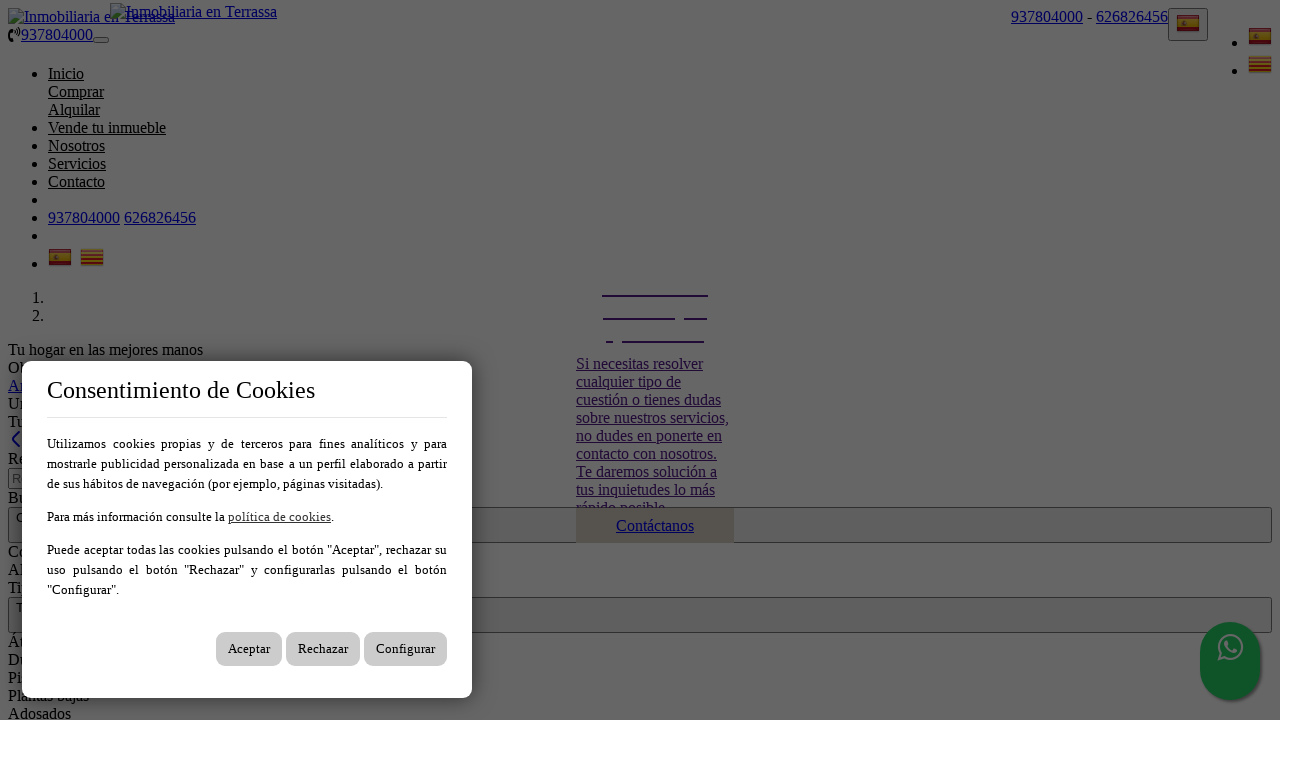

--- FILE ---
content_type: text/html; charset=utf-8
request_url: https://www.openfinques.es/es
body_size: 18069
content:
<!DOCTYPE HTML>

<html lang="es" xml:lang="es" xmlns="http://www.w3.org/1999/xhtml">
<head id="ctl00_Head1"><title>
	Openfinques | Inmobiliaria en Terrassa, Barcelona
</title>
<link rel='stylesheet' rel='preload' href='/Portals/inmopenfinques/css/bootstrap/css/bootstrap.min.css' media='screen' />
<script src='/app_support/js/jquery-1.11.1.min.js'></script>

<meta name="format-detection" content="telephone=no" />
<meta name="title" content="Openfinques | Inmobiliaria en Terrassa, Barcelona" />
<meta name="description" content="Somos Openfinques tu inmobiliaria de confianza en Terrassa. Asesoramiento en la compra, venta y alquiler de viviendas en Terrassa, Nuestro equipo profesional de asesores inmobiliarios te ayudará a vender tu casa o apartamento. ¡Visítanos!" />
<meta http-equiv="content-language" content="es" /><link rel="stylesheet" href="/app_support/pdcc/1.5.4/pdcc.gdpr.es_pdcc.min.css">
<script src="/app_support/pdcc/1.5.4/pdcc.gdpr.es_pdcc.min.js"></script>
<script type="text/javascript">
	PDCookieConsent.config({
		"brand": {
			"dev" : false,
			"name": "",
			"url" : ""
		},
		"cookiePolicyLink": "",
		"passList" : [],
		"showBadges" : true,
		"styles": {
			"primaryButton": {
			},
			"secondaryButton": {
			}
		}
	});
</script>


<script src='/app_support/js/jquery.isotope.pkgd.min.js' ></script>
<script src='/app_support/js/jquery.easing.1.3.js'></script>
<script src='/app_support/js/jssor/js/jssor.slider.mini.js'></script>
<script src='/app_support/js/bootstrap-select.js'></script>

<script src='/app_support/js/jquery.simplePagination.js'></script>

<!-- Meta -->   
<meta charset='UTF-8' />
<meta name='apple-mobile-web-app-capable' content='yes'>
<meta name='viewport' content='user-scalable=no, width=device-width, initial-scale=1.0, maximum-scale=1.0' />
<meta http-equiv='Content-Type' content='text/html; charset=UTF-8' />
<link href="//maxcdn.bootstrapcdn.com/font-awesome/4.7.0/css/font-awesome.min.css" rel="stylesheet">
<link href="//static.mobiliagestion.es/app_support/css/animate.css" rel="stylesheet">
<link href="//static.mobiliagestion.es/app_support/mobilia_font/mobilia.css" rel="stylesheet">

<link rel="stylesheet" href="//static.mobiliagestion.es/app_support/css/glyphicons_1.9.2/css/glyphicons.css" type="text/css" media="screen" />

<link rel="preconnect" href="https://fonts.googleapis.com">
<link rel="preconnect" href="https://fonts.gstatic.com" crossorigin>
<link href="https://fonts.googleapis.com/css2?family=Roboto:ital,wght@0,400;0,700;1,300&display=swap" rel="stylesheet">
<link href="https://fonts.googleapis.com/css2?family=Roboto+Condensed:wght@300;400;700&family=Roboto:wght@400;700&display=swap" rel="stylesheet">
<link href="https://fonts.googleapis.com/css2?family=Poppins:wght@100;200;300;400;500;600;700;800;900&display=swap" rel="stylesheet">
<link href="https://fonts.googleapis.com/css2?family=Open+Sans:wght@300;400;500;600;700;800&display=swap" rel="stylesheet"><link href="https://fonts.googleapis.com/css?family=Montserrat:100,200,300,400,500,600,700,800,900&display=swap" rel="stylesheet"> 
<link href="https://fonts.googleapis.com/css2?family=Raleway:wght@100;200;300;400;500;600;700&display=swap" rel="stylesheet">
<link href="https://fonts.googleapis.com/css2?family=Barlow+Condensed:wght@100;200;300;400;500;600;700&family=Inter:wght@300&family=Playfair+Display:wght@400;500;600;700&display=swap" rel="stylesheet">
<link rel="stylesheet" href="/Design/Themes/openfinques/zen.css" type="text/css"/>

<link rel="shortcut icon" type="image/ico" href="/favicons/inmopenfinques/favicon.ico"/>

            <meta name='mobile-web-app-capable' content='yes'>
            <meta name='viewport' content='user-scalable=no, width=device-width, initial-scale=1.0,maximum-scale=1.0' /><link rel="stylesheet" type="text/css" media="screen" href="/app_support/js/RevolutionSlider-1.4.5/css/style.css" /><link rel="stylesheet" type="text/css" media="screen" href="/app_support/js/RevolutionSlider-1.4.5/css/settings.css" /><link rel="stylesheet" type="text/css" media="screen" href="/app_support/js/selectpicker-1.12.4/css/bootstrap-select.min.css" /><link rel="stylesheet" type="text/css" media="screen" href="/design/themes/InmoBS3/bootstrap/css/bootstrap-datetimepicker.min.css" /><link id="ctl00_openlayer_5" rel="stylesheet" type="text/css" media="screen" href="//static.mobiliagestion.es/app_support/openlayers5/ol.css" /><link id="ctl00_DataTables_1_10_4" rel="stylesheet" type="text/css" media="screen" href="//static.mobiliagestion.es/app_support/js/DataTables-1.10.4/media/css/jquery.dataTables.min.css" /><link id="ctl00_owl_2_3_4" rel="stylesheet" type="text/css" media="screen" href="//static.mobiliagestion.es/app_support/owl_2.3.4/assets/owl.carousel.min.css" />
<!-- Metas del Contexto -->
<meta property="og:title" content="Openfinques | Inmobiliaria en Terrassa, Barcelona" />
<meta property="og:description" content="Somos Openfinques tu inmobiliaria de confianza en Terrassa. Asesoramiento en la compra, venta y alquiler de viviendas en Terrassa, Nuestro equipo profesional de asesores inmobiliarios te ayudará a vender tu casa o apartamento. ¡Visítanos!" />
<meta property="og:type" content="website" />
<meta property="og:url" content="https://www.openfinques.es/es" />
<meta name="twitter:title" content="Openfinques | Inmobiliaria en Terrassa, Barcelona" />
<meta name="twitter:description" content="Somos Openfinques tu inmobiliaria de confianza en Terrassa. Asesoramiento en la compra, venta y alquiler de viviendas en Terrassa, Nuestro equipo profesional de asesores inmobiliarios te ayudará a vender tu casa o apartamento. ¡Visítanos!" />
<meta property="og:image" content="https://www.openfinques.es/Portals/inmopenfinques/Images/logos/logoOg.jpg" />
<!-- Fin Metas del Contexto -->
</head>
<body id="ctl00_body1">
    
    <form method="post" action="/es" id="aspnetForm">
<div class="aspNetHidden">
<input type="hidden" name="__VIEWSTATE" id="__VIEWSTATE" value="rXMTs+tFqZgAYw8emDnxr2k6BnKr39N5HqRl4ezDOqsItSKZ4IUXc3Ahn7nz0hjWQNZsR7cxPqekRQg9I0DQXAfxTPmWhNxN/gdv3+DFIj/6GoU7809SMnBFAoRAIC4zWqGj0QY9y1kv9G63bFMGVqpFFXi206ymQ5AW4MbsnQFo7oQC/vZHYeZbM77ZM9HdI6Wa+7RkFnYI6dIkpw1k1p/edUZUXa5KI6f9cyINxfcNNo43N4T5CHf26XNlKKhXSP3C8XgO2NhSTDONOhJl3Kb/ISw8iDSaMW/Uwp2NyP2KcBJe3p7oCl0/Bt+jujWNm+xqSD3rt03jujyH9Qwk44od3WQbngEI0oOAbm4IlKEO8PIBX7fSmymnOmiC2lQi51bIsPwdm8qDLQla1C3UYzKTur0bDugPvEIsBwSYxqU=" />
</div>

<script type="text/javascript">
//<![CDATA[
var theForm = document.forms['aspnetForm'];
function __doPostBack(eventTarget, eventArgument) {
    if (!theForm.onsubmit || (theForm.onsubmit() != false)) {
        theForm.__EVENTTARGET.value = eventTarget;
        theForm.__EVENTARGUMENT.value = eventArgument;
        theForm.submit();
    }
}
//]]>
</script>


<script src="/WebResource.axd?d=pynGkmcFUV13He1Qd6_TZNn0uitUD1rW-QxCXfdx6n9r6Fln8hkuq1wv2GYyqZK9COsVITXAJy0I8HfrSRc-U-apuZzzr4EPOXS51YrDgZt6288cstXWthdxC8n8DPAT0&amp;t=638901608248157332" type="text/javascript"></script>

<div class="aspNetHidden">

	<input type="hidden" name="__VIEWSTATEGENERATOR" id="__VIEWSTATEGENERATOR" value="CA0B0334" />
	<input type="hidden" name="__SCROLLPOSITIONX" id="__SCROLLPOSITIONX" value="0" />
	<input type="hidden" name="__SCROLLPOSITIONY" id="__SCROLLPOSITIONY" value="0" />
	<input type="hidden" name="__EVENTTARGET" id="__EVENTTARGET" value="" />
	<input type="hidden" name="__EVENTARGUMENT" id="__EVENTARGUMENT" value="" />
</div>
    
    
    <div id="Chrome" class="Chrome143 Chrome143.0 lang-es">
    <div id="pID0">
    
    <div id="ctl00_pSMasterContent_ctl00_ZenContentHeader" class="HeaderPane">
	<div id="mID145883" class="desktopmodules_inmobs3_inmomodule_ascx ModuleWrap ">


<style>



</style>

<div class="cabeceraContainer bg_cabecera">
    <div class="cabecera_titulosm visible-sm visible-xs"></div>
    <div class="cabeceraPagina">
        <div class="container-fluid">
            <div class="row">
                <div class="col-xs-12 col-md-6 col-lg-6  menu-datosCabecera text-left hidden-xs hidden-sm visible-md visible-lg">
                </div>
                <div class="col-xs-12 col-md-6 col-lg-6 datosCabecera text-right">
                    <div style="" class="dropdown  pull-right hidden-xs hidden-sm visible-md visible-lg datosCabeceraIdiomas">
                        <button class="btn-lang btn-default-lang dropdown-toggle" type="button" id="dropdownMenu1" data-toggle="dropdown" aria-haspopup="true" aria-expanded="true">
                            <img src="//static.mobiliagestion.es/images/Flags/es_24x24.png" />
                            <span class="caret"></span>
                        </button>
                        <ul class="dropdown-menu pull-right" style="min-width: auto;" id="selectorIdiomas">
                            <li><a href="/es" class="nounderline">
                                <img src="//static.mobiliagestion.es/images/Flags/es_24x24.png" /></a></li>
                            <li><a href="/ca" class="nounderline">
                                <img src="//static.mobiliagestion.es/images/Flags/ca_24x24.png" /></a></li>
                            
                        </ul>
                    </div>
                    <span class="pull-right datosCabeceraTelefono">
                        <a style="" href="tel:937804000">937804000</a>
                        <span> - </span>
                        <a style="" href="tel:626826456">626826456</a>
                    </span>
                    <span class="pull-right datosCabeceraRedes">
                        <a style="display:none !important;" href="" target="_blank"><i class="fa fa-instagram" aria-hidden="true"></i></a>
                        <a style="display:none !important;" href="" target="_blank"><i class="fa fa-facebook" aria-hidden="true"></i></a>
                        <a style="display:none !important;" href="" target="_blank"><i class="mob mob-x" aria-hidden="true"></i></a>
                        <a style="display:none !important;" href="" target="_blank"><i class="fa fa-youtube-play" aria-hidden="true"></i></a>
                        <a style="display:none !important;" href="" target="_blank"><i class="fa fa-linkedin" aria-hidden="true"></i></a>
                        <a style="display:none !important;" href="" target="_blank"><i class="mob mob-tik-tok" aria-hidden="true"></i></a>
                        <a style="display:none !important;" href="" target="_blank"><i class="fa fa-google" aria-hidden="true"></i></a>
                    </span>

                </div>
            </div>
        </div>
    </div>

    <div class="cabeceraMenu anim" data-spy="affix">
        <div class="container-fluid">
            <div class="row">
                <div class="col-xs-12">

                    <nav class="navbar navbar-default" role="navigation">
                        <div class="container-fluid">
                            <div class="row">
                                <div class="cabeceraLogo">
                                    <a href="/">
                                        <img  title='Inmobiliaria en Terrassa' alt='Inmobiliaria en Terrassa' src="/Portals//inmopenfinques/Images/logo.png"></a>
                                </div>
                                <div class="cabeceraLogo_affix ">
                                    <a href="/">
                                        <img  title='Inmobiliaria en Terrassa' alt='Inmobiliaria en Terrassa' src="/Portals//inmopenfinques/Images/logo.png"></a>
                                </div>
                                <div class="telefono pull-left hidden"><span><i class="fa fa-volume-control-phone"></i><a href="tel:937804000" class="nounderline">937804000</a></span></div>
                                <div class="navbar-header">
                                    <button type="button" class="navbar-toggle" data-toggle="collapse" data-target="#bs-collapse-1">
                                        <span class="sr-only">Toggle navigation</span>
                                        <span class="icon-bar"></span>
                                        <span class="icon-bar"></span>
                                        <span class="icon-bar"></span>
                                    </button>
                                </div>

                                <div class="navbar-collapse collapse" id="bs-collapse-1">
                                    <div class="row">
                                        <ul class="nav navbar-nav anim">
                                            <li class='menuInicio '><a href="/" class="hvr-underline-from-center anim">Inicio</a></li>
                                            <li class='menuComprar dropdown ' style='display: block'><a href='/es/venta' class="hvr-underline-from-center anim">Comprar</a></li>
                                            <li class='menuAlquilar dropdown ' style='display: block'><a href='/es/alquiler' class="hvr-underline-from-center anim">Alquilar</a></li>
                                            <li class='menuTraspaso dropdown ' style='display: none !important'><a href='/es/traspaso' class="hvr-underline-from-center anim">Traspaso</a></li>
                                            <li class='menuComercializados dropdown ' style='display: none'><a href='/es/comercializados' class="hvr-underline-from-center anim">Comercializados</a></li>
                                            <li class='menuPromociones '><a href="/es/promociones" class="anim">Promociones</a></li>
                                            <li class='menuVacacional '><a href="/es/vacacional" class="anim">Vacacional</a></li>
                                            <li class='menuVendaSuInmueble '><a href="/es/vende-tu-inmueble" class="anim">Vende tu inmueble</a></li>
                                            <li class='menuNosotros '><a href="/es/nosotros" class="anim">Nosotros</a></li>
                                            
                                            
                                            <li class='menuBlog '><a href="/es/blog" class="anim">Blog</a></li>
                                            <li class='menuServicios '><a href="/es/servicios" class="anim">Servicios</a></li>
                                            <li class='menuContacto '><a href="/es/contacto" class="anim">Contacto</a></li>

                                            <!--LÍNEA SEPARADORA SÓLO EN MÓVIL-->
                                            <li class="show-xs show-sm show-md hidden-lg lineaSeparadoraMovilMenu"></li>

                                            <!--TELÉFONOS MÓVIL-->
                                            <li class="show-xs show-sm show-md hidden-lg">
                                                <div class="telefonosMovil text-left">
                                                    <a style="" href="tel:937804000">937804000</a>
                                                    <a style="" href="tel:626826456">626826456</a>
                                                </div>
                                            </li>

                                            <!--REDES SOCIALES-->
                                            <li class="show-xs show-sm show-md hidden-lg">
                                                <div class="text-left redes-small text-left ">
                                                    <a style="display:none !important;" href="" target="_blank"><i class="fa fa-instagram" aria-hidden="true"></i></a>
                                                    <a style="display:none !important;" href="" target="_blank"><i class="fa fa-facebook" aria-hidden="true"></i></a>
                                                    <a style="display:none !important;" href="" target="_blank"><i class="mob mob-x" aria-hidden="true"></i></a>
                                                    <a style="display:none !important;" href="" target="_blank"><i class="fa fa-youtube-play" aria-hidden="true"></i></a>
                                                    <a style="display:none !important;" href="" target="_blank"><i class="fa fa-linkedin" aria-hidden="true"></i></a>
                                                    <a style="display:none !important;" href="" target="_blank"><i class="mob mob-tik-tok" aria-hidden="true"></i></a>

                                                </div>
                                            </li>

                                            <!--IDIOMAS MÓVIL-->
                                            <li style="" class="show-xs show-sm show-md hidden-lg menuCabeceraIdiomas" id="selectorIdiomasMovil">
                                                <div class="text-left idiomas-small text-left ">
                                                    
                                                    <a href="/es" class="nounderline">
                                                        <img src="//static.mobiliagestion.es/images/Flags/es_24x24.png" /></a>&nbsp;
											
                                                    <a href="/ca" class="nounderline">
                                                        <img src="//static.mobiliagestion.es/images/Flags/ca_24x24.png" /></a>&nbsp;
											</div>

                                            </li>
                                        </ul>
                                    </div>
                                </div>
                            </div>
                        </div>
                    </nav>
                </div>
            </div>
        </div>
        <div class="cabecera_titulolg hidden-xs"></div>
    </div>

    <div class="cabecera_backgund-color"></div>

</div>


<script type="text/javascript">
    $('#bs-collapse-1').on('show.bs.collapse', function () {
        $('.nav-justified').addClass('nav-stacked');
    });

    //Unstack menu when not collapsed
    $('#bs-collapse-1').on('hide.bs.collapse', function () {
        $('.nav-justified').removeClass('nav-stacked');
    });
</script>

<script type="text/javascript">
    /*
     *	SCRIPT PARA CONFIGURAR AFFIX DEL MENU SUPERIOR
     */
    $(document).ready(function () {
        setAffixMenu();
    });

    $(window).resize(setAffixMenu);

    function setAffixMenu() {
        var cabeceraHeight = $('.cabeceraPagina').height() + $('.cabeceraMenu').height();
        $('.cabeceraContainer').css('min-height', cabeceraHeight + 'px');

        $('.cabeceraMenu').affix({
            offset: {
                top: function () {
                    return (this.top = $('.cabeceraPagina').outerHeight(true))
                }
            }
        })
    }
</script>

<style type="text/css">
    .whatsapp-float{
    padding: 9px 0px;
	position:fixed;
	width:60px;
	height:60px;
	bottom:20px;
	right:20px;
	background-color:#25d366;
	color:#FFF!important;
	border-radius:50px;
	text-align:center;
    font-size:30px;
	box-shadow: 2px 2px 3px #999;
    z-index:100;
}
</style>
<a href="https://api.whatsapp.com/send?phone=34626826456&text=Hola! Quisiera más información sobre https%3a%2f%2fwww.openfinques.es%2fes" class="whatsapp-float" target="_blank">
<i class="fa fa-whatsapp my-float"></i>
</a>


</div><div id="mID145884" class="desktopmodules_inmobs3_inmomodule_ascx ModuleWrap marginTop-slider">


<section>
    <div id="carousel-example-generic" class="carousel slide" data-ride="carousel">
		<!-- Indicators -->
		<ol class="carousel-indicators">
			
				<li data-target="#carousel-example-generic" data-slide-to="0" class='active'></li>
				
				<li data-target="#carousel-example-generic" data-slide-to="1" class=''></li>
				
		</ol>
				
		<!-- Wrapper for slides -->
		<div class="carousel-inner" role="listbox">
			
					<div class="item  active" style="background-image: url(/Portals/inmopenfinques/Images/slides/3453/900d8390-65e6-4dd9-b5d0-00887ccc427a.jpg)">
						<div class="container-fluid texto-content">
                            <div class="row texto-row">
							    <div class="col-xs-12">

									<div class="btn btn-banners" style="display: none">
                                        <a class="bgBtnBanner" title='Pulsa aquí para editar slider' href=""><span class="fa fa-cog fa-lg btnConfigurarWidget"></span>&nbsp;Editar</a>
                                    </div>

								    <div class="titulo text-right"><span>Tu hogar en las mejores manos</span></div>
								    <div class="subTitulo text-right"><span>Obtén una valoración  tu casa de forma inmediata con nosotros:</span></div>
                                    <div class="text-center"><a href='https://www.trovimap.com/valora/agente/322445/search' target='_self' class="btn btn-primary btn-lg">Ampliar Información</a></div>
							    </div>
						    </div>
                        </div>
						
					</div>
				
					<div class="item  " style="background-image: url(/Portals/inmopenfinques/Images/slides/3454/82f38840-3424-4c1d-8cf9-c1f6e710f2fd.jpg)">
						<div class="container-fluid texto-content">
                            <div class="row texto-row">
							    <div class="col-xs-12">

									<div class="btn btn-banners" style="display: none">
                                        <a class="bgBtnBanner" title='Pulsa aquí para editar slider' href=""><span class="fa fa-cog fa-lg btnConfigurarWidget"></span>&nbsp;Editar</a>
                                    </div>

								    <div class="titulo text-right"><span>Un cambio de casa es siempre un nuevo comienzo</span></div>
								    <div class="subTitulo text-right"><span>Tu próxima casa está aquí:</span></div>
                                    
							    </div>
						    </div>
                        </div>
						
					</div>
				
		</div>
		
		<!-- Controls -->
		<a class="left carousel-control" href="#carousel-example-generic" role="button" data-slide="prev">
			<i class="mob mob-left" aria-hidden="true"></i>
			<span class="sr-only">Previous</span>
		</a>
		<a class="right carousel-control" href="#carousel-example-generic" role="button" data-slide="next">
			<i class="mob mob-right" aria-hidden="true"></i>
			<span class="sr-only">Next</span>
		</a>
	</div>
</section>

<script type="text/javascript">
    $(document).ready(function () {
        $('.carousel').carousel();

        // Centramos los contenidos
        $.each($('#carousel-example-generic .item'), function (index, item) {

            //Se oculta el padding-top, para que permanezca inutilizado y que se puedan modificar los CSS de manera normal.
            //var paddingTop = ($(this).height() - $(this).find('.row').height()) / 2;
            //$(this).find('.row').css('padding-top', paddingTop + 'px');
            $(this).find('.row').fadeIn('fast');
        });
    });
</script>

</div><div id="mID145885" class="desktopmodules_inmobs3_inmomodule_ascx ModuleWrap marginTop-buscador">




<div class="buscadorPagina collapse in bg-primary" id="collapseBuscador">
    <div class="container">
        <div class="row">
            <div class="col-xs-12 col-sm-4 col-md-1 campoBuscador buscadorReferencia">
                <div class="row">
                    <div class="nombreCampo col-xs-12 col-sm-12">Ref</div>
                    <div class="col-xs-12 col-sm-12">
                        <input name="ctl00$pSMasterContent$ctl00$ZenContentHeader$_Mid145885$ctl01$txtReferencia" type="text" maxlength="12" id="txtReferencia" tabindex="1" class="form-control" placeholder="Ref." />
                    </div>
                </div>
            </div>
            <div class="col-xs-12 col-sm-4 col-md-2 campoBuscador buscadorTipoOperacion">
                <div class="row">
                    <div class="nombreCampo col-xs-3 col-sm-12">Busco</div>
                    <div class="col-xs-12 col-sm-12">
                        <select name="ctl00$pSMasterContent$ctl00$ZenContentHeader$_Mid145885$ctl01$ddlTiposOperacion" id="ddlTiposOperacion" tabindex="2" class="form-control selectpicker" data-dropup-auto="false">
		<option selected="selected" value="venta" data-operacion="venta">Compra</option>
		<option value="alquiler" data-operacion="alquiler">Alquiler</option>

	</select>
                    </div>
                </div>
            </div>
            <div class="col-xs-12 col-sm-4 col-md-2 campoBuscador buscadorTipoInmueble">
                <div class="row">
                    <div class="nombreCampo col-xs-12 col-sm-12">Tipo</div>
                    <div class="col-xs-12 col-sm-12">
                        <select size="4" name="ctl00$pSMasterContent$ctl00$ZenContentHeader$_Mid145885$ctl01$ddlFamiliasTiposInmueble" multiple="multiple" id="ddlFamiliasTiposInmueble" tabindex="3" class="form-control selectpicker" data-size="12" data-dropup-auto="false" title="Tipos">
		<option value="pisos-aticos" OptionGroup="Pisos">&#193;ticos</option>
		<option value="pisos-duplex" OptionGroup="Pisos">D&#250;plex</option>
		<option value="pisos-pisos" OptionGroup="Pisos">Pisos</option>
		<option value="pisos-plantas_bajas" OptionGroup="Pisos">Plantas bajas</option>
		<option value="chalets-adosados" OptionGroup="Chalets">Adosados</option>
		<option value="chalets-casas" OptionGroup="Chalets">Casas</option>
		<option value="chalets-chalets_independientes" OptionGroup="Chalets">Chalets Independientes</option>
		<option value="locales-locales_comerciales" OptionGroup="Locales">Locales Comerciales</option>
		<option value="oficinas-oficinas" OptionGroup="Oficinas">Oficinas</option>
		<option value="garajes-garajes" OptionGroup="Garajes">Garajes</option>
		<option value="trasteros-trasteros" OptionGroup="Trasteros">Trasteros</option>
		<option value="parcela-parcelas" OptionGroup="Parcelas">Parcelas</option>

	</select>
                    </div>
                </div>
            </div>
            <div class="col-xs-12 col-sm-6 col-md-2 campoBuscador buscadorPoblacion">
                <div class="row">
                    <div class="nombreCampo col-xs-12 col-sm-12">En</div>
                    <div class="col-xs-12 col-sm-12">
                        <select size="4" name="ctl00$pSMasterContent$ctl00$ZenContentHeader$_Mid145885$ctl01$ddlPoblacionesProvincias" multiple="multiple" id="ddlPoblacionesProvincias" tabindex="4" class="form-control selectpicker" data-size="12" data-dropup-auto="false" title="Ubicaciones">
		<option value="barcelona" class="nodoPadre" disabled="disabled">Barcelona</option>
		<option value="barcelona-castellar_del_valles" class="nodoHijo">Castellar del Vall&#232;s</option>
		<option value="barcelona-masquefa" class="nodoHijo">Masquefa</option>
		<option value="barcelona-rubi" class="nodoHijo">Rub&#237;</option>
		<option value="barcelona-sabadell" class="nodoHijo">Sabadell</option>
		<option value="barcelona-sant_vicenc_de_castellet" class="nodoHijo">Sant Vicen&#231; De Castellet</option>
		<option value="barcelona-terrassa" class="nodoHijo">Terrassa</option>
		<option value="barcelona-ullastrell" class="nodoHijo">Ullastrell</option>
		<option value="barcelona-vacarisses" class="nodoHijo">Vacarisses</option>
		<option value="barcelona-viladecavalls" class="nodoHijo">Viladecavalls</option>
		<option value="tarragona" class="nodoPadre" disabled="disabled">Tarragona</option>
		<option value="tarragona-cunit" class="nodoHijo">Cunit</option>

	</select>
                    </div>
                </div>
            </div>
            <div class="col-xs-12 col-sm-6 col-md-2 campoBuscador buscadorHabitaciones">
                <div class="row">
                    <div class="nombreCampo col-xs-12 col-sm-12">Habitaciones</div>
                    <div class="col-xs-12 col-sm-12">
                        <select name="ctl00$pSMasterContent$ctl00$ZenContentHeader$_Mid145885$ctl01$ddlHabitacionesMin" id="ddlHabitacionesMin" tabindex="6" class="form-control selectpicker" data-dropup-auto="false">
		<option value="">Elegir habitaciones</option>
		<option value="1">1 o m&#225;s</option>
		<option value="2">2 o m&#225;s</option>
		<option value="3">3 o m&#225;s</option>
		<option value="4">4 o m&#225;s</option>
		<option value="5">5 o m&#225;s</option>

	</select>
                    </div>
                </div>
            </div>
            <div class="col-xs-12 col-sm-4 col-md-2 campoBuscador buscadorPrecio">
                <div class="row">
                    <div class="nombreCampo col-xs-3 col-sm-12">Precio</div>
                    <div class="col-xs-12 col-sm-12">
                        <div class="input-group">
                            <input name="ctl00$pSMasterContent$ctl00$ZenContentHeader$_Mid145885$ctl01$txtPrecioMin" type="text" id="txtPrecioMin" tabindex="9" class="form-control currencyFormat" placeholder="Desde €" />
                            <span class="input-group-addon" style="width:0px; padding:0px; border:0px"></span>
                            <input name="ctl00$pSMasterContent$ctl00$ZenContentHeader$_Mid145885$ctl01$txtPrecioMax" type="text" id="txtPrecioMax" tabindex="10" class="form-control currencyFormat" placeholder="Hasta €" />
                        </div>                        
                    </div>
                </div>
            </div>
            <div class="col-xs-12 col-sm-12 col-md-1 campoBuscador buscadorEnviar">
                <div class="row">
                    <div class="nombreCampo col-xs-12 hidden-xs">&nbsp;</div>
                    <div class="col-xs-12 text-right text-center-sm">
                        <button id="btnBuscar" class="btn btn-success btn-block anim" onclick="hazBusqueda();return false"><span class="glyphicon glyphicon-search"></span> <span class="hidden-lg hidden-md">Buscar</span></button>
                    </div>
                </div>
            </div>

        </div>
    </div>
</div>

<div class="container visible-xs">
	<div class="row">
		<div class="col-xs-12 bg-primary" style="height:6px"></div>
		<div class="col-xs-12 text-center">
			<a href="#collapseBuscador" class="btn btn-primary" data-toggle="collapse" id="collapseBuscadorButton"><span class="visible-inline-xs">Buscador </span><i class="fa fa-chevron-up"></i></a>
		</div>
	</div>
</div>

<script type="text/javascript">
    // Variables globales recibidas por Url
    var lang = "es";
    var referenciaUrl = "";
    var operacionUrl = "";
    var familiaUrl = "";
    var tipoUrl = "";
    var provinciaUrl = "";
    var poblacionUrl = "";
    var habitacionesMin = "";
    
    var pMin = "";
    var pMax = "";
    var precioMin = 0;
    var precioMax = 0;

    if (pMin != "") {
        precioMin = parseInt(pMin);
    }
    if (pMax != "") {
        precioMax = parseInt(pMax);
    }
    var precio = [ (pMin != "" && pMax != "") ? precioMin +","+ precioMax : ""];

    var caracteristicasInmueble = [''];

    // Funcion que recoge los datos del buscador y establece la URL para realizar la búsqueda
	function hazBusqueda() {
		// Eliminamos la informacion de la visualizacion del datatable
		localStorage.removeItem("datatables_mobilia");

    	var referencia = $("#txtReferencia").val();
    	// Quitamos los posibles 0
    	var startIndex = 0;
    	while (referencia[startIndex] === '0') {
    		startIndex++;
    	}
    	referencia = referencia.substr(startIndex);

    	var tipoOperacion = $("#ddlTiposOperacion option:selected").val();
    	var tiposInmueble = $("#ddlFamiliasTiposInmueble").val();
    	var provincias = $("#ddlPoblacionesProvincias").val();
    	var habitacionesMin = $("#ddlHabitacionesMin").val();
    	var precioMin = $("#txtPrecioMin").val();
    	var precioMax = $("#txtPrecioMax").val();
    	var caracteristicasInmueble = $("#ddlCaracteristicas").val();

        //Se cargan como valores tanto el texto seo del campo como su id, separados por #
        //Utilizaremos el id para la petición ajax de los valores relacionados y el texto seo como parte de la url de búsqueda
        if (tipoOperacion.indexOf('#') > 0)
            tipoOperacion = tipoOperacion[1];

        //La URL del listado será:
        //->  /idioma/tipoOperatcion-tipoInmueble-subtipoInmueble/en-provincia-localidad-zona-subzona/con-caracteristica1,caracteristica2,...
        var tipoUrlListado = "/" + lang;
        //Tipo de operación
        if (typeof tipoOperacion !== "undefined" && tipoOperacion != "")
        	tipoUrlListado += "/" + tipoOperacion;

    	// Innmueble Familia_Tipo
        if (typeof tiposInmueble !== "undefined" && tiposInmueble != null) {
        	var tipoInmueble = [];
        	var familiaInmueble = [];

        	$.each(tiposInmueble, function (i, item) {
        		if ($.inArray(item.split('-')[0], tipoInmueble) == -1)
        			tipoInmueble.push(item.split('-')[0]);
        		if ($.inArray(item.split('-')[1], familiaInmueble) == -1)
        			familiaInmueble.push(item.split('-')[1]);
        	});

        	tipoUrlListado += "-" + tipoInmueble.join("~");
        	tipoUrlListado += "-" + familiaInmueble.join("~");
        }

        if (typeof provincias !== "undefined" && provincias != null) {
        	tipoUrlListado += "/en";
        	var provinciaInmueble = [];
        	var poblacionInmueble = [];

        	$.each(provincias, function (i, item) {
        		if ($.inArray(item.split('-')[0], provinciaInmueble) == -1)
        			provinciaInmueble.push(item.split('-')[0]);
        		if ($.inArray(item.split('-')[1], poblacionInmueble) == -1)
        			poblacionInmueble.push(item.split('-')[1]);
        	});

        	tipoUrlListado += "-" + provinciaInmueble.join("~");
        	tipoUrlListado += "-" + poblacionInmueble.join("~");
        }

    	// Caracteristicas
    	var caracteristicas = [];
    	if (habitacionesMin != "") {
    		caracteristicas.push(habitacionesMin + "_habitaciones_min");
    	}

    	if (precioMin != "")
    		caracteristicas.push(precioMin.toString().replace(/\./g, '', '').replace(',', '') + "_precio_min");
    	if (precioMax != "")
    		caracteristicas.push(precioMax.toString().replace(/\./g, '', '').replace(',', '') + "_precio_max");

    	// Caracteristicas Inmueble
    	if (caracteristicasInmueble != null && caracteristicasInmueble.length > 0) {
    		$.each(caracteristicasInmueble, function (i, item) {
    			caracteristicas.push(item);
    		});
    	}

    	if (caracteristicas.length > 0) {
    		tipoUrlListado += "/con-";
    		tipoUrlListado += caracteristicas.join(",");
    	}

    	//Referencia
    	if (typeof referencia !== "undefined" && referencia != "")
    	    tipoUrlListado = "/es/ref-" + referencia;

    	window.location.href = tipoUrlListado;
    }

    /* EVENTOS */                  
    // DOM READY
    $(document).ready(function () {
        // Creamos el selectpicker        
        $('.selectpicker').selectpicker({
            maxOptionsText: function (numAll, numGroup) {
                var arr = [];
                arr[0] = (numAll == 1) ? 'Límite alcanzado ({n} elementos max)' : 'Límite alcanzado ({n} elementos max)';
                arr[1] = (numGroup == 1) ? 'Group limit reached ({n} item max)' : 'Group limit reached ({n} items max)';
                return arr;
            }
        });

        // Creamos el AutoNumeric
        $('.currencyFormat').autoNumeric('init', { aSep: '.', aDec: ',', mDec: 0, vMin: -99999999, vMax: 99999999 });

    	// Cambiamos el icono del collapse del buscador
        $('#collapseBuscadorButton').on('click', function() {
        	$(this).find('i').toggleClass('fa-chevron-down fa-chevron-up');
        });
    });
</script>


</div><script>

document.getElementById('collapseBuscador').classList.remove('in');

</script><!-- Añadido Desde Propiedades de módulo -->
</div>
<div class="ThreePanes">
    <div id="ctl00_pSMasterContent_ctl00_ContentPane" class="ContentPane">
	<div id="mID145886" class="desktopmodules_inmobs3_inmomodule_ascx ModuleWrap ">


<style>
    .bannerTop {
        width: 100%;
        height: 270px;
        overflow: hidden;
    }

    .bannerTopContainer {
        height: 270px;
    }

    .bannerTopImage {
        display: block;
        object-fit: cover;
        height: 100%;
        width: 100%;
        object-position: bottom center;
    }

    .bannerTopContent {
        position: absolute;
        top: 37%;
        left: 0px;
        padding: 0px 45%;
    }

    .bannerTopTitle {
        text-align: center;
        font-size: 20px;
        padding: 10px;
        color: #fff;
    }
</style>


<div class="bloqueBannersTXTHome">
    
             <div class="btn btn-banners" style="display: none">
                <a class="bgHTML" title='Pulsa aquí para editar banner' href=""><span class="fa fa-cog fa-lg btnConfigurarWidget"></span>&nbsp;Editar</a>
            </div>
            <div class="bg-txtInicio">
                <div class="container">
                    <div class="row">
                        <div class="bloqueCentrado tituloSeccion">
                            <h1>Estamos preparados para asesorarte en todo el proceso inmobiliario</h1>
                            <p><b>Descubre nuestro método: más de 40 años de experiencia nos respaldan en el sector inmobiliario de Terrassa</b></p>
                            <p><a href="/es/contacto" class="btn anim">Cont&aacute;ctanos</a></p>
                        </div>
                    </div>
                </div>
            </div>

        
</div>


</div><div id="mID145890" class="desktopmodules_inmobs3_inmomodule_ascx ModuleWrap grid-listado-destacados">



<div class="container-fluid">
    <div class="row">
        <div class="col-xs-12 tituloSeccion">
            <h2>Destacados en venta</h2>
        </div>
    </div>

    

    <div class='row Botonera-top-container' style="margin-bottom: 15px">
        

        

        
    </div>
</div>
<div class="container-fluid inmuebles-container" style="">
    <div class="row" id="isotope_Mid145890">
        
                <div class="DLFicha col-xs-12 col-sm-6 col-md-4 col-lg-4 Destacado  ">
                    <div class="DLFichaParent">

                        <div>
                            <div class="tag" title='OPORTUNIDAD' style='background-color: #ae1878; color: #ffffff'>
                                <span class='fa fa-diamond'></span><span class='TextoEtiqueta'>OPORTUNIDAD</span>
                            </div>
                        </div>


                        <div class="DLFichaFecha hidden sort_Fecha">20251103</div>
                        <div class="DLFichaImagen">

                            <div class="container_image">
                                <div class="carousel-images owl-carousel">
                                    <img class="anim" src="https://media.mobiliagestion.es/Portals/inmopenfinques/Images/1470/21489297-large.jpg" />
                                </div>
                                <div class="controles" data-loaded="false" data-idinmueble="1425230" data-referencia="1470">
                                    <a href="#" class="control anterior anim" data-direccion="anterior"><i class="fa fa-angle-left"></i></a>
                                    <a href="//www.openfinques.es/es/terrassa/ca_n_aurell/adosados/ref-1470" class="gotoInmueble">&nbsp;</a>
                                    <a href="#" class="control siguiente anim" data-direccion="siguiente"><i class="fa fa-angle-right"></i></a>
                                </div>
                            </div>


                        </div>
                        <div class="DLFichaPrecio">
                            
                            <div class="DLFichaPrecioVenta"><span class="sort_Precio">149.000&nbsp;€</span></div>
                            
                            
                        </div>
                        <div class="iconos">
                            <span class="ListadoRef">Ref. 1470 </span>
                            <span><i class="mob mob-measure"></i><span>&nbsp;110 m<sup>2</sup></span></span>
                            
                            
                        </div>
                        <div class="DLFichaTitulo"><a class="anim" title="CALLE WATT" href='//www.openfinques.es/es/terrassa/ca_n_aurell/adosados/ref-1470'>CALLE WATT</a></div>
                        <div class="DLFichaResumen">Adosado en venta en Terrassa y con 110 m<sup>2</sup>.</div>

                    </div>

                </div>
            
    </div>
</div>

<div class="container btnDestacados">
    <div class="row">
        <div class="tituloSeccion">
            <a class="btn anim" href="/es/venta_o_alquiler_o_traspaso">Ver todas las propiedades</a>
        </div>
    </div>
</div>


<script type="text/javascript">
    $(window).load(function () {
        /*  VARIABLES   */
        var $isotope = $('#isotope_Mid145890');
        var filtrosIsotope = [];

        repaginarElementos();

        /*  INICIALIZAMOS ISOTOPE   */
        $isotope.isotope({
            itemSelector: '#isotope_Mid145890 .DLFicha',
            getSortData: {
                nombre: '.sort_Name',
                precio: function (itemElem) {
                    var precio = $(itemElem).find('.sort_Precio').text();
                    return parseFloat(precio.replace(/\./g, ''));
                },
                fecha: '.sort_Fecha'
            },
            sortAscending: {
                nombre: true,
                precio: true,
                fecha: false
            }
        });

        // PAGINACION
        $(function () {
            $('#paginacion').pagination({
                items: $('.DLFicha').length,
                itemsOnPage: 4,
                onPageClick: function (pageNumber, event) {
                    $isotope.isotope({ filter: selector });
                }
            });
        });


        var repaginado = false;

        function repaginarElementos() {
            if (repaginado) {
                repaginado = false;
                return
            }
            $elementosPorPagina = 4
            numeroPagina = 1;
            k = 0;
            $.each($(".DLFicha"), function (i, item) {
                // Calculamos el numero de pagina
                if (k >= $elementosPorPagina) {
                    k = 0;
                    numeroPagina++;
                }
                k++;
                // Añadimos la clase correspondiente  a cada elemento
                $(item).removeClass(function (index, css) {
                    return (css.match(/(^|\s)pagina-\S+/g) || []).join(' ');
                });
                $(item).addClass('pagina-' + numeroPagina);
            });
            repaginado = true;
        }

        /*  FILTERS ISOTOPE */
        $('#filters_Mid145890 li').click(function () {
            $("#filters_Mid145890").find("li.active").removeClass("active");
            var selector = $(this).attr('data-filter');
            $isotope.isotope({ filter: selector });
            $(this).addClass("active");

            // Cambiamos el text del dropdown
            $("#dropdown_filter__Mid145890").html($(this).text() + ' <span class="caret"></span>');

            // Cerramos el dropdown
            $("#dropdown_filter__Mid145890").dropdown('toggle');
            return false;
        });

        /*  SORTER ISOTOPE  */
        $('#sorter_Mid145890 li').click(function () {
            $("#sorter_Mid145890").find("li.active").removeClass("active");
            var selector = $(this).attr('data-sort');
            $isotope.isotope({ sortBy: selector });

            $(this).addClass("active");

            // Cambiamos el text del dropdown
            $("#dropdown_sorter__Mid145890").html($(this).text() + ' <span class="caret"></span>');

            // Cerramos el dropdown
            $("#dropdown_sorter__Mid145890").dropdown('toggle');
            return false;
        });

        /*  SWITCH GRID/LIST VIEW   */
        $('#view_Mid145890 li').click(function () {
            $("#view_Mid145890").find("li.active").removeClass("active");
            var selector = $(this).attr('data-sort');

            $(this).addClass("active");

            // Cambiamos el text del dropdown
            $("#dropdown_view__Mid145890").html($(this).find('a').html() + ' <span class="caret"></span>');

            // Cerramos el dropdown
            $("#dropdown_view__Mid145890").dropdown('toggle');

            var visualizacion = $(this).find('a').data('visualizacion');

            if (visualizacion == "grid") {
                $('#isotope_Mid145890').removeClass('listView')
                $('#isotope_Mid145890').removeClass('listSimpleView');
            } else if (visualizacion == "list") {
                $('#isotope_Mid145890').addClass('listView');
                $('#isotope_Mid145890').removeClass('listSimpleView');
            } else {
                $('#isotope_Mid145890').addClass('listSimpleView');
                $('#isotope_Mid145890').removeClass('listView');
            }
            //Refrescamos el isotope
            $isotope.isotope();
            return false;
        });
    });

    $(document).ready(function () {
        $('#infoListado').DataTable();

        getImages();
    });

    // Establecemos src de las imagenes que se estan visualizando, asi evitamos peticiones al servidor
    function getImages() {
        $.each($('.DLFichaImagen'), function (index, item) {
            if (typeof $(item).find('img').attr('src') == 'undefined' || $(item).find('img').attr('src') == '')
                $(item).find('img').attr('src', $(item).find('img').data('src'));
        });
    }
</script>

<script type="text/javascript">
    /*
     * Plugin que igual el alto de todas las fichas
     * */
    this.EqualHeight = (function () {
        function EqualHeight() {
            this.item = $('.DLFichaParent');

            this.bindEvents();
        }

        EqualHeight.prototype.equalHeight = function () {
            var self, highestBox;
            self = this;

            highestBox = 0;
            self.item.each(function (index, item) {
                if ($(item).height() > highestBox) {
                    highestBox = $(item).height();
                }
            });
            self.item.height(highestBox);
        };

        EqualHeight.prototype.bindEvents = function () {
            var self;
            self = this;

            self.equalHeight();
        };

        return EqualHeight;
    })();

    $(document).ready(function () {
        equalHeight = new EqualHeight();
    });
</script>

<script type="text/javascript">
    $(document).ready(function () {
        $('.carousel-images').owlCarousel({
            items: 1,
            autoHeight: false,
            nav: false,
            dots: false,
            loop: true,
            mouseDrag: false,
        });

        $(document).on('click', '.control', function (e) {
            e.preventDefault();
            var obj = $(this);
            var owl = obj.parents('.container_image').find('.owl-carousel');
            var controles = obj.parents('.controles');
            var idInmueble = controles.data('idinmueble');
            var referencia = controles.data('referencia');
            var direccion = obj.data('direccion');

            if (controles.data('loaded') == true) {
                if (direccion == 'anterior')
                    owl.trigger('prev.owl.carousel', [300]);
                else
                    owl.trigger('next.owl.carousel', [300]);
                return;
            }
            controles.data('loaded', true);

            $.ajax({
                type: 'GET',
                url: window.location.protocol + '//' + window.location.hostname + '/desktopmodules/inmobs3/WebRequest.ashx?type=GetImagesInmueble&idInmueble=' + idInmueble,
                async: false,
                success: function (data) {
                    if (data != null && data.length > 0) {
                        $.each(data, function (i, item) {
                            if (i == 0)
                                return;

                            var row = '<img class="anim" src="https://media.mobiliagestion.es/Portals/inmopenfinques/Images/' + referencia + '/' + item + '-large.jpg" />';
                            owl.trigger('add.owl.carousel', [$(row)]);
                        });

                        owl.trigger('refresh.owl.carousel', [300]);

                        if (direccion == 'anterior')
                            owl.trigger('prev.owl.carousel', [300]);
                        else
                            owl.trigger('next.owl.carousel', [300]);
                    }
                }
            });
        });
    });
</script>


</div><div id="mID145887" class="desktopmodules_inmobs3_inmomodule_ascx ModuleWrap Banner-Animado">

<div id="bannerContainer">
    
            <div class="container-fluid">
                <div class="row ">
                    <div class="col-xs-12 tituloSeccion">
                        <!--<h2>Mi modo de vida</h2>-->
                        <h2>Elige tu <span>modo de vida</span></h2>
                        <p class="destacado">Conocemos las personalidades de nuestros clientes para encontrar el estilo de vida que buscas. </p>
                    </div>
                </div>
                <div class="row">
                    <div class="col-xs-12 layoutBanners">
        

            <!--<div class="col-xs-6 col-sm-6 col-md-4">-->
            <div class="itemContent">
                <div class="btn btn-banners" style="display: none">
                    <a title='Pulsa aquí para editar banner' href=""><span class="fa fa-cog fa-lg btnConfigurarWidget"></span>&nbsp;Editar</a>
                </div>
                <div class="itemBanner" data-aos="fade-up" data-aos-delay="200">
                    <img src="/Portals/inmopenfinques/Images/banner/7167/7167.jpg" />

                    <div class="overlay">
                        <div class="Banners2Title"><a class="linItem" title='Locales' href="/es/venta-locales">Locales</a></div>
                        <!--<p class="text"><a class="linItem" title='Locales' href="/es/venta-locales"></a></p>-->
                    </div>
                </div>
            </div>


        

            <!--<div class="col-xs-6 col-sm-6 col-md-4">-->
            <div class="itemContent">
                <div class="btn btn-banners" style="display: none">
                    <a title='Pulsa aquí para editar banner' href=""><span class="fa fa-cog fa-lg btnConfigurarWidget"></span>&nbsp;Editar</a>
                </div>
                <div class="itemBanner" data-aos="fade-up" data-aos-delay="400">
                    <img src="/Portals/inmopenfinques/Images/banner/6964/6964.jpg" />

                    <div class="overlay">
                        <div class="Banners2Title"><a class="linItem" title='Pisos' href="/es/venta-pisos">Pisos</a></div>
                        <!--<p class="text"><a class="linItem" title='Pisos' href="/es/venta-pisos"></a></p>-->
                    </div>
                </div>
            </div>


        

            <!--<div class="col-xs-6 col-sm-6 col-md-4">-->
            <div class="itemContent">
                <div class="btn btn-banners" style="display: none">
                    <a title='Pulsa aquí para editar banner' href=""><span class="fa fa-cog fa-lg btnConfigurarWidget"></span>&nbsp;Editar</a>
                </div>
                <div class="itemBanner" data-aos="fade-up" data-aos-delay="600">
                    <img src="/Portals/inmopenfinques/Images/banner/6965/6965.jpg" />

                    <div class="overlay">
                        <div class="Banners2Title"><a class="linItem" title='Casas' href="/es/venta-chalets-adosados~casas~chalets_independientes">Casas</a></div>
                        <!--<p class="text"><a class="linItem" title='Casas' href="/es/venta-chalets-adosados~casas~chalets_independientes"></a></p>-->
                    </div>
                </div>
            </div>


        

            <!--<div class="col-xs-6 col-sm-6 col-md-4">-->
            <div class="itemContent">
                <div class="btn btn-banners" style="display: none">
                    <a title='Pulsa aquí para editar banner' href=""><span class="fa fa-cog fa-lg btnConfigurarWidget"></span>&nbsp;Editar</a>
                </div>
                <div class="itemBanner" data-aos="fade-up" data-aos-delay="800">
                    <img src="/Portals/inmopenfinques/Images/banner/6966/6966.jpg" />

                    <div class="overlay">
                        <div class="Banners2Title"><a class="linItem" title='Áticos' href="/es/venta-pisos-aticos">Áticos</a></div>
                        <!--<p class="text"><a class="linItem" title='Áticos' href="/es/venta-pisos-aticos"></a></p>-->
                    </div>
                </div>
            </div>


        
            </div>
        </div>
		</div>
        
</div>

<script type="text/javascript">

    AOS.init({
        once: false,
    });

    document.addEventListener('DOMContentLoaded', () => {
        const bannerContainer = document.getElementById('bannerContainer');

        // Verifica si el contenedor está vacío
        if (!bannerContainer.querySelector('.itemBanner')) {
            bannerContainer.style.display = 'none'; // Oculta el contenedor
        }
    });

</script>



</div><div id="mID145892" class="desktopmodules_inmobs3_inmomodule_ascx ModuleWrap BNNR-contactanos">


<style>
    .bannerTop {
        width: 100%;
        height: 270px;
        overflow: hidden;
    }

    .bannerTopContainer {
        height: 270px;
    }

    .bannerTopImage {
        display: block;
        object-fit: cover;
        height: 100%;
        width: 100%;
        object-position: bottom center;
    }

    .bannerTopContent {
        position: absolute;
        top: 37%;
        left: 0px;
        padding: 0px 45%;
    }

    .bannerTopTitle {
        text-align: center;
        font-size: 20px;
        padding: 10px;
        color: #fff;
    }
</style>


        <div class="bloqueBannersSliderHome" style="background-image: url(/Portals/inmopenfinques/Images/banner/6972/6972.jpg)">
            <div class="btn btn-banners" style="display: none">
                <a class="bgBtnBanner" title='Pulsa aquí para editar banner' href=""><span class="fa fa-cog fa-lg btnConfigurarWidget"></span>&nbsp;Editar</a>
            </div>
            <div class="bannerTop" style="display:block">
                <a href="">
                    <div class="bannerTopContainer">
                        <div class="bannerTopContent">
                            <div class="bannerTopTitle">Contacta con nosotros y te ayudaremos</div>
                            <div class="bannerTopResumen">Si necesitas resolver cualquier tipo de cuestión o tienes dudas sobre nuestros servicios, no dudes en ponerte en contacto con nosotros. Te daremos solución a tus inquietudes lo más rápido posible. <a class="btn anim" href="/es/contacto">Contáctanos</a></div>
                        </div>
                    </div>
                </a>
            </div>
        </div>
    



</div>
</div>
    
</div>

<div id="pie">
    <div id="ContenedorFijoPie">
        <div id="ctl00_pSMasterContent_ctl00_ZenContent12" class="FooterPane">
	<div id="mID145893" class="desktopmodules_inmobs3_inmomodule_ascx ModuleWrap ">


<div class="pie">
    <div class="container">
        <div class="row" style="">
            <div class="col-xs-12 col-sm-4 col-md-4 logopie">
                <a href="/">
                    <img  title='Inmobiliaria en Terrassa' alt='Inmobiliaria en Terrassa' src="/Portals/inmopenfinques/Images/logo.png"></a><br>

                


                <ul class="list-inline redes">
                    <li style="display:none !important;"><a href="" target="_blank"><i class="fa fa-instagram icon-circle" aria-hidden="true"></i></a></li>
                    <li style="display:none !important;"><a href="" target="_blank"><i class="fa fa-facebook icon-circle" aria-hidden="true"></i></a></li>
                    <li style="display:none !important;"><a href="" target="_blank"><i class="mob mob-x icon-circle" aria-hidden="true"></i></a></li>
                    <li style="display:none !important;"><a href="" target="_blank"><i class="fa fa-youtube-play icon-circle" aria-hidden="true"></i></a></li>
                    <li style="display:none !important;"><a href="" target="_blank"><i class="fa fa-linkedin icon-circle" aria-hidden="true"></i></a></li>
                    <li style="display:none !important;"><a href="" target="_blank"><i class="mob mob-tik-tok icon-circle" aria-hidden="true"></i></a></li>
                    <li style="display:none !important;"><a href="" target="_blank"><i class="fa fa-google icon-circle" aria-hidden="true"></i></a></li>

                </ul>
                <br>
            </div>
            <div class="col-xs-12 col-sm-5 col-md-5 ">
                <h2 class="subtituloPie">MENÚ</h2>
                <div class="MenuPie">
                    <ul>
                        <li class="menuInicio"><a href="/es">Inicio</a></li>
                        <li class="menuComprar" style='display: block'><a href="/es/venta">Comprar</a></li>
                        <li class="menuAlquilar" style='display: block'><a href="/es/alquiler">Alquilar</a></li>
                        <li class="menuTraspaso" style='display: none !important'><a href="/es/traspaso">Traspaso</a></li>
                        <li class="menuComercializados" style="display: none;"><a href="/es/comercializados">Comercializados</a></li>
                        <li class="menuVacacional"><a href="/es/vacacional">Vacacional</a></li>
                        <li class="menuVendaSuInmueble"><a href="/es/vende-tu-inmueble">Vende tu inmueble</a></li>
                        <li class="menuNosotros"><a href="/es/nosotros">Nosotros</a></li>
                        <li class="menuPromociones"><a href="/es/promociones">Promociones</a></li>
                        <li class="menuBlog"><a href="/es/blog">Blog</a></li>
                        <li class="menuServicios"><a href="/es/servicios">Servicios</a></li>
                        <li class="menuContacto"><a href="/es/contacto">Contacto</a></li>
                    </ul>

                </div>
            </div>
            <div class="col-xs-12 col-sm-3 col-md-3 ">
                <h2 class="subtituloPie">CONTÁCTANOS</h2>
                <address class="direccionPie">
                    <div>
                        Esglèsia  16, 3er 1er<br>
                        08221 Terrassa
                    </div>
                    <a style="" href="tel:937804000">937804000</a>
                    <a style="" href="tel:626826456">626826456</a>

                </address>
                
            </div>

        </div>

    </div>
</div>



<div class="subpie">
    <div class="container">
        <div class="row" style="">
            <div class="col-xs-12 links copyright">
                <p>
                    <a href="/aviso-legal">Aviso legal</a> | <a href="/proteccion-de-datos">Protección de datos</a> | <a href="/cookies">Cookies</a> | <a href="http://www.mobiliagestion.es" target="_blank">Creado con Mobilia</a>
                    <!--|<a href="/login"><i class="fa fa-lock" aria-hidden="true"></i></a>-->
                </p>
            </div>
        </div>
    </div>
</div>


</div>
</div>
    </div>
</div>


    </div>
    </div>
    
<script src='/Portals/inmopenfinques/css/bootstrap/js/bootstrap.min.js'></script>
<script src='/app_support/js/bootbox.min.js'></script>
<script type='text/javascript' src='/app_support/js/RevolutionSlider-1.4.5/js/jquery.themepunch.tools.min.js'></script><script type='text/javascript' src='/app_support/js/RevolutionSlider-1.4.5/js/jquery.themepunch.revolution.min.js'></script><script type='text/javascript' src='/app_support/js/selectpicker-1.12.4/js/bootstrap-select.min.js'></script><script type='text/javascript' src='/app_support/js/autoNumeric-1.9.8/autoNumeric.js'></script><script type='text/javascript' src='/design/themes/InmoBS3/bootstrap/js/moment-with-langs.js'></script><script type='text/javascript' src='/design/themes/InmoBS3/bootstrap/js/bootstrap-datetimepicker.min.js'></script><script type='text/javascript' src='/design/themes/InmoBS3/bootstrap/js/bootstrap-datetimepicker.es.js'></script><script type='text/javascript' src='/app_support/openlayers5/ol.js'></script><script type='text/javascript' src='//static.mobiliagestion.es/app_support/js/markerclusterer_compiled.js'></script><script type='text/javascript' src='//static.mobiliagestion.es/app_support/js/DataTables-1.10.4/media/js/jquery.dataTables.min.js'></script><script src='//static.mobiliagestion.es/app_support/js/jquery.simplePagination.js'></script><script src='//static.mobiliagestion.es/app_support/js/jquery.isotope.pkgd.min.js'></script><script src='//static.mobiliagestion.es/app_support/js/jquery.easing.1.3.js'></script><script src='//static.mobiliagestion.es/app_support/js/dotdotdot-1.8.1/jquery.dotdotdot.min.js'></script><script type='text/javascript' src='//static.mobiliagestion.es/app_support/owl_2.3.4/owl.carousel.min.js'></script>
<script type="text/javascript">
//<![CDATA[

theForm.oldSubmit = theForm.submit;
theForm.submit = WebForm_SaveScrollPositionSubmit;

theForm.oldOnSubmit = theForm.onsubmit;
theForm.onsubmit = WebForm_SaveScrollPositionOnSubmit;
//]]>
</script>
</form>
    </body>
</html>


--- FILE ---
content_type: text/css
request_url: https://www.openfinques.es/Design/Themes/openfinques/zen.css
body_size: 2410
content:
/*=== Mobilia - Copyright 2022 - Zen por defecto ===*/

/******** importa Tema: Tema0.css *********/
@import url("/DesktopModules/InmoBS3/layouts/css/Temas/Tema7.css");
/***************************************/


/*VARIABLES PARA LOS COLORES PRINCIPALES*/
:root{
   --main-bg-color:#9c2130;
	--main-bg-color-rgb: 156, 33, 48;
   --secondary-bg-color:#d8d1c6;
   --hover-bg-color:#d0cecb;
   --secondary-bg-color-rgb: 156, 33, 48;
}

.pie .logopie img {
   max-width: 45%;
   padding-bottom: 0px;
}



li.menuVacacional {
   display: none;
}

li.menuPromociones {
   display: none;
}

li.menuBlog {
   display: none;
}

#pID0 .cabeceraContainer .cabeceraLogo img {
   filter: none;
   -webkit-filter: none;
   -moz-filter: none;
}
.carousel .item::before {
   display: none;
}
.bannerTop .bannerTopContainer::before {
   opacity: 0;
}
.marginTop-slider {
   filter: none;
}
.servicios-home .layoutBanners .itemBanner img, .ServiciosContent .bannersLayout2 .Banners2Image {
   filter: invert(0.4) sepia(1) hue-rotate(342deg) brightness(107%) contrast(3) !important;
}
.Destacado .DLFichaPrecio, .DLFichaPrecio,
.Grid-listado .DLFichaPrecio {
   background: var(--secondary-bg-color);
}
.Destacado .DLFichaPrecioVenta, .DLFichaPrecioVenta, .DLFichaPrecioVenta, .DLFichaPrecioVenta {
   font-weight: 500!important;
   padding-top: 3px;
}
.Banner-Animado .layoutBanners .itemBanner .overlay:hover {
   height: 100%;
   bottom: 0;
   top: auto;
   background-color: rgba(var(--secondary-bg-color-rgb), 0.5);
}
.BNNR-contactanos a.btn.anim {
   padding: 9px 40px!important;
   background: var(--secondary-bg-color);
}
div#mID143428 {
   border-top: 1px solid #ececec;
}
.txtInicioImgContent .col-xs-12.col-md-7 {
   border-left: 1px solid #ececec!important;
   padding-left: 50px;
}
.container.contact .tituloSeccion h1 {
   display: none;
}
.BNNR-contactanos .bannerTop .bannerTopContainer::before {
   opacity: 0.2;
}



/*Buscador*/

button#btnBuscar {
   background:var(--main-bg-color);
   border-color:var(--main-bg-color);
}


/**********************************************************************  CABECERA   **/
.cabeceraMenu, .cabeceraMenu.affix, #pID0 .cabeceraMenu.affix {
    background: #fff;
}
#pID0 .cabeceraMenu.affix .navbar-default .navbar-nav>li>a,
.navbar-default .navbar-nav>li>a,
.cabeceraMenu.affix .navbar-default .navbar-nav>li>a {
   color: #000;
   font-weight: 400;
}
#pID0 .navbar-default .navbar-toggle {
   margin-top: 1px;
}
.navbar-default .navbar-toggle {
   margin-top: 21px;
}
/*  =====================================================
   =            Bootstrap 3.3 Media Queries            =
   =====================================================   */
   @media only screen and (min-width : 1200px) {
      .navbar-default .navbar-collapse,
      .cabeceraMenu.affix .navbar-default .navbar-collapse {
         margin-top: 21px;
     }
     #pID0 .cabeceraContainer .cabeceraLogo {
      position: absolute;
      top: 3px;
      left: 110px;
      width: 220px;
  }
      .cabeceraContainer .cabeceraLogo {
         top: 20px;
    left: 110px;
    width: 180px;
     }
     .cabeceraContainer .cabeceraMenu.affix .cabeceraLogo_affix {
      top: 9px;
      left: 110px;
      width: 150px;
  }
  #pID0 .cabeceraMenu.affix .navbar-default .navbar-nav>li>a:hover, #pID0 .cabeceraMenu.affix .navbar-default .navbar-nav>li>a:focus {
   color: var(--secondary-bg-color);
   background-color: transparent;
   box-shadow: 0px 2px 0px var(--secondary-bg-color);
}
     /*****/
.Banner-Animado .col-md-4 {
   width: 24.9999%;
}
.Grid-listado.Grid-promociones #collapseBuscador button.btn.dropdown-toggle.btn-default {
   margin: 8px 0;
}
.txtInicioImgContent img {
   margin: 80px auto 0 auto!important;
}
.contact #mapa {
   height: 386px;
}
   }
   
   @media only screen and (min-width : 992px) and (max-width: 1199px) {
      #pID0 .cabeceraMenu, .cabeceraMenu, #pID0 .cabeceraMenu.affix, .cabeceraMenu.affix {
         background: #fff;
     }
     #pID0 .navbar-default .navbar-nav>li>a, .cabeceraMenu .navbar-default .navbar-nav>li>a, .cabeceraMenu.affix .navbar-default .navbar-nav>li>a {
      color: #000;
  }
  .telefonosMovil.text-left a, .navbar .fa, .navbar .mob {
   color: #000;
}
#pID0 .cabeceraContainer .cabeceraLogo {
   position: absolute;
   top: -5px;
   left: 36px;
   width: 205px;
}
#pID0 .cabeceraContainer .cabeceraMenu.affix .cabeceraLogo_affix {
   display: block;
   position: absolute;
   top: -5px;
   left: 36px;
   width: 205px;
}
.cabeceraContainer .cabeceraLogo {
   position: absolute;
   top: 16px;
   left: 36px;
   width: 205px;
}
.cabeceraContainer .cabeceraMenu.affix .cabeceraLogo_affix {
   display: block;
   position: absolute;
   top: 14px;
   left: 36px;
   width: 205px;
}
     /***************/
      .Banner-Animado .col-md-4 {
         width: 24.9999%;
     }
   }
   
   @media only screen and (min-width : 768px) and (max-width: 991px) {
      #pID0 .cabeceraMenu, .cabeceraMenu, #pID0 .cabeceraMenu.affix, .cabeceraMenu.affix {
         background: #fff;
     }
     #pID0 .navbar-default .navbar-nav>li>a, .cabeceraMenu .navbar-default .navbar-nav>li>a, .cabeceraMenu.affix .navbar-default .navbar-nav>li>a {
      color: #000;
  }
  .telefonosMovil.text-left a, .navbar .fa, .navbar .mob {
   color: #000;
}
#pID0 .cabeceraContainer .cabeceraLogo {
   position: absolute;
   top: -5px;
   left: 36px;
   width: 205px;
}
#pID0 .cabeceraContainer .cabeceraMenu.affix .cabeceraLogo_affix {
   display: block;
   position: absolute;
   top: -5px;
   left: 36px;
   width: 205px;
}
.cabeceraContainer .cabeceraLogo {
   position: absolute;
   top: 16px;
   left: 36px;
   width: 205px;
}
.cabeceraContainer .cabeceraMenu.affix .cabeceraLogo_affix {
   display: block;
   position: absolute;
   top: 14px;
   left: 36px;
   width: 205px;
}
     /***************/
   }
   
   @media only screen and (max-width : 767px) {
      #pID0 .cabeceraMenu, .cabeceraMenu, #pID0 .cabeceraMenu.affix, .cabeceraMenu.affix {
         background: #fff;
     }
     #pID0 .navbar-default .navbar-nav>li>a, .cabeceraMenu .navbar-default .navbar-nav>li>a, .cabeceraMenu.affix .navbar-default .navbar-nav>li>a {
      color: #000;
  }
  .telefonosMovil.text-left a, .navbar .fa, .navbar .mob {
   color: #000;
}
#pID0 .cabeceraContainer .cabeceraLogo {
   position: absolute;
   top: -5px;
   left: 36px;
   width: 205px;
}
#pID0 .cabeceraContainer .cabeceraMenu.affix .cabeceraLogo_affix {
   display: block;
   position: absolute;
   top: -5px;
   left: 36px;
   width: 205px;
}
.cabeceraContainer .cabeceraLogo {
   position: absolute;
   top: 16px;
   left: 36px;
   width: 205px;
}
.cabeceraContainer .cabeceraMenu.affix .cabeceraLogo_affix {
   display: block;
   position: absolute;
   top: 14px;
   left: 36px;
   width: 205px;
}
     /***************/
   }
/*  =====================================================
   =            Bootstrap 3.3 Media Queries            =
   =====================================================   */
   @media only screen and (min-width : 1200px) {

   }
   
   @media only screen and (min-width : 992px) and (max-width: 1199px) {

      #pID0 .cabeceraContainer .cabeceraLogo {
         position: absolute;
         top: -5px;
         left: 36px;
         width: 115px;
     }

     #pID0 .cabeceraContainer .cabeceraMenu.affix .cabeceraLogo_affix {
         display: block;
         position: absolute;
         top: -5px;
         left: 36px;
         width: 115px;
         left: 13px !important;
      }

      .cabeceraContainer .cabeceraLogo {
         position: absolute;
         top: 13px;
         left: 13px !important;
         width: 115px;
      }
   
      .cabeceraContainer .cabeceraMenu.affix .cabeceraLogo_affix {
      display: block;
      position: absolute;
      top: 13px;
      left: 36px;
      width: 115px;
      left: 13px !important;
      }
   
   }
   
   @media only screen and (min-width : 768px) and (max-width: 991px) {

      #pID0 .cabeceraContainer .cabeceraLogo {
         position: absolute;
         top: -5px;
         left: 36px;
         width: 115px;
     }

     #pID0 .cabeceraContainer .cabeceraMenu.affix .cabeceraLogo_affix {
         display: block;
         position: absolute;
         top: -5px;
         left: 36px;
         width: 115px;
         left: 13px !important;
       }

       .cabeceraContainer .cabeceraLogo {
         position: absolute;
         top: 13px;
         left: 13px !important;
         width: 115px;
      }
   
      .cabeceraContainer .cabeceraMenu.affix .cabeceraLogo_affix {
      display: block;
      position: absolute;
      top: 13px;
      left: 36px;
      width: 115px;
      left: 13px !important;
      }
   
   }
   
   @media only screen and (max-width : 767px) {
      #pID0 .cabeceraContainer .cabeceraLogo {
         position: absolute;
         top: -5px;
         left: 36px;
         width: 115px;
     }

     #pID0 .cabeceraContainer .cabeceraMenu.affix .cabeceraLogo_affix {
      display: block;
      position: absolute;
      top: -5px;
      left: 36px;
      width: 115px;
      left: 13px !important;
  }

   .cabeceraContainer .cabeceraLogo {
      position: absolute;
      top: 13px;
      left: 13px !important;
      width: 115px;
   }

   .cabeceraContainer .cabeceraMenu.affix .cabeceraLogo_affix {
   display: block;
   position: absolute;
   top: 13px;
   left: 36px;
   width: 115px;
   left: 13px !important;
   }
	   
   }


--- FILE ---
content_type: text/css
request_url: https://static.mobiliagestion.es/app_support/mobilia_font/style.css?204
body_size: 2106
content:
@font-face {
  font-family: 'mobilia_font';
  src:  url('fonts/mobilia_font.eot?2lcxz0');
  src:  url('fonts/mobilia_font.eot?2lcxz0#iefix') format('embedded-opentype'),
    url('fonts/mobilia_font.ttf?2lcxz0') format('truetype'),
    url('fonts/mobilia_font.woff?2lcxz0') format('woff'),
    url('fonts/mobilia_font.svg?2lcxz0#mobilia_font') format('svg');
  font-weight: normal;
  font-style: normal;
  font-display: block;
}

.mob {
  /* use !important to prevent issues with browser extensions that change fonts */
  font-family: 'mobilia_font' !important;
  speak: never;
  font-style: normal;
  font-weight: normal;
  font-variant: normal;
  text-transform: none;
  line-height: 1;

  /* Better Font Rendering =========== */
  -webkit-font-smoothing: antialiased;
  -moz-osx-font-smoothing: grayscale;
}

.mob-superficie:before {
  content: "\e9ec";
}
.mob-car-garage:before {
  content: "\e9dc";
}
.mob-elevator1:before {
  content: "\e9dd";
}
.mob-bath:before {
  content: "\e9de";
}
.mob-bed1:before {
  content: "\e9df";
}
.mob-google:before {
  content: "\e9cd";
}
.mob-x:before {
  content: "\e974";
}
.mob-chatGPT:before {
  content: "\e972";
}
.mob-whatsapp:before {
  content: "\e96f";
}
.mob-instagram:before {
  content: "\e962";
}
.mob-youtube:before {
  content: "\e963";
}
.mob-linkedin:before {
  content: "\e964";
}
.mob-tik-tok:before {
  content: "\e965";
}
.mob-facebook:before {
  content: "\e966";
}
.mob-twitter:before {
  content: "\e967";
}
.mob-desk:before {
  content: "\e9ef";
}
.mob-terraza:before {
  content: "\e96e";
}
.mob-bed:before {
  content: "\e938";
}
.mob-bathtub:before {
  content: "\e939";
}
.mob-sink:before {
  content: "\e93a";
}
.mob-antique-balcony:before {
  content: "\e93b";
}
.mob-park:before {
  content: "\e93c";
}
.mob-parquet:before {
  content: "\e93d";
}
.mob-elevator:before {
  content: "\e93e";
}
.mob-air-conditioner:before {
  content: "\e93f";
}
.mob-furniture:before {
  content: "\e940";
}
.mob-kitchen:before {
  content: "\e941";
}
.mob-heater:before {
  content: "\e942";
}
.mob-chimney:before {
  content: "\e943";
}
.mob-wardrobe:before {
  content: "\e944";
}
.mob-garage:before {
  content: "\e945";
}
.mob-parking:before {
  content: "\e946";
}
.mob-gas:before {
  content: "\e947";
}
.mob-water-tap:before {
  content: "\e948";
}
.mob-electric:before {
  content: "\e949";
}
.mob-shelf:before {
  content: "\e94a";
}
.mob-swimming-pool:before {
  content: "\e94b";
}
.mob-swings:before {
  content: "\e94c";
}
.mob-stationary-bike:before {
  content: "\e94d";
}
.mob-barbeque:before {
  content: "\e94e";
}
.mob-basketball:before {
  content: "\e94f";
}
.mob-paddle-ball:before {
  content: "\e950";
}
.mob-tennis:before {
  content: "\e951";
}
.mob-emergency:before {
  content: "\e952";
}
.mob-safe:before {
  content: "\e953";
}
.mob-cctv:before {
  content: "\e954";
}
.mob-concierge:before {
  content: "\e955";
}
.mob-disability:before {
  content: "\e956";
}
.mob-pet-house:before {
  content: "\e957";
}
.mob-measure:before {
  content: "\e958";
}
.mob-ia .path1:before {
  content: "\e9f5";
  color: rgb(233, 70, 61);
}
.mob-ia .path2:before {
  content: "\e9f6";
  margin-left: -0.724609375em;
  color: rgb(22, 22, 23);
}
.mob-sparkles:before {
  content: "\e9f0";
}
.mob-paint-roller:before {
  content: "\e9f1";
}
.mob-sofa:before {
  content: "\e9f2";
}
.mob-attribution-pencil:before {
  content: "\e9f3";
}
.mob-books:before {
  content: "\e9f4";
}
.mob-prohibicion:before {
  content: "\e9ee";
}
.mob-folder:before {
  content: "\e9ed";
}
.mob-tap:before {
  content: "\e9ea";
}
.mob-external-link:before {
  content: "\e9eb";
}
.mob-bug-slash:before {
  content: "\e9e3";
}
.mob-inbox:before {
  content: "\e9e4";
}
.mob-inbox-in:before {
  content: "\e9e5";
}
.mob-inbox-out:before {
  content: "\e9e6";
}
.mob-blank:before {
  content: "\e9e0";
}
.mob-check:before {
  content: "\e9d9";
}
.mob-map:before {
  content: "\e9d8";
}
.mob-member-list:before {
  content: "\e9d3";
}
.mob-paper-plane:before {
  content: "\e9d4";
}
.mob-clean:before {
  content: "\e9d5";
}
.mob-captador:before {
  content: "\e9cf";
}
.mob-tabla:before {
  content: "\e9ce";
}
.mob-fusion-de-codigo:before {
  content: "\e9cc";
}
.mob-editar:before {
  content: "\e9cb";
}
.mob-guide-alt:before {
  content: "\e9ca";
}
.mob-graduation-cap:before {
  content: "\e9c7";
}
.mob-cloud:before {
  content: "\e9c8";
}
.mob-video-camera-alt:before {
  content: "\e9c9";
}
.mob-grip-dots-vertical:before {
  content: "\e9c6";
}
.mob-apps-sort:before {
  content: "\e9c5";
}
.mob-billete:before {
  content: "\e9c4";
}
.mob-espacio-cliente:before {
  content: "\e9c3";
}
.mob-firma-del-archivo:before {
  content: "\e9c1";
}
.mob-reloj-tres:before {
  content: "\e9c0";
}
.mob-qr:before {
  content: "\e9bf";
}
.mob-termometro-lleno:before {
  content: "\e9be";
}
.mob-globo:before {
  content: "\e9bc";
}
.mob-star_fill:before {
  content: "\e9ba";
}
.mob-star:before {
  content: "\e9bb";
}
.mob-eraser:before {
  content: "\e9b9";
}
.mob-observaciones:before {
  content: "\e9b8";
}
.mob-language:before {
  content: "\e9b6";
}
.mob-plug-cable:before {
  content: "\e9b5";
}
.mob-square-9:before {
  content: "\e9ac";
}
.mob-square-8:before {
  content: "\e9ad";
}
.mob-square-7:before {
  content: "\e9ae";
}
.mob-square-6:before {
  content: "\e9af";
}
.mob-square-5:before {
  content: "\e9b0";
}
.mob-square-4:before {
  content: "\e9b1";
}
.mob-square-3:before {
  content: "\e9b2";
}
.mob-square-2:before {
  content: "\e9b3";
}
.mob-square-1:before {
  content: "\e9b4";
}
.mob-marker:before {
  content: "\e9ab";
}
.mob-dashboard-panel:before {
  content: "\e9a9";
}
.mob-paper-plane-launch:before {
  content: "\e9a8";
}
.mob-unlock:before {
  content: "\e9a6";
}
.mob-lock:before {
  content: "\e9a7";
}
.mob-upload:before {
  content: "\e9a5";
}
.mob-cheque-de-boleta:before {
  content: "\e9a4";
}
.mob-file-pdf:before {
  content: "\e9a3";
}
.mob-file-word:before {
  content: "\e9e1";
}
.mob-file-excel:before {
  content: "\e99e";
}
.mob-multiple-alt:before {
  content: "\e9a2";
}
.mob-picture:before {
  content: "\e9a1";
}
.mob-menu-burger:before {
  content: "\e9a0";
}
.mob-bookmark:before {
  content: "\e99f";
}
.mob-tags:before {
  content: "\e99d";
}
.mob-menu-dots-vertical:before {
  content: "\e99c";
}
.mob-time-past:before {
  content: "\e99a";
}
.mob-plantilla-alternativa:before {
  content: "\e99b";
}
.mob-alternativa-corporativa:before {
  content: "\e999";
}
.mob-print:before {
  content: "\e998";
}
.mob-movil:before {
  content: "\e9c2";
}
.mob-mobile-button:before {
  content: "\e997";
}
.mob-undo-alt:before {
  content: "\e996";
}
.mob-enlace-barra-alt:before {
  content: "\e994";
}
.mob-enlace-alt:before {
  content: "\e9bd";
}
.mob-flechas-repetir:before {
  content: "\e995";
}
.mob-descargar:before {
  content: "\e993";
}
.mob-dupdo:before {
  content: "\e992";
}
.mob-disk:before {
  content: "\e991";
}
.mob-message-square:before {
  content: "\e98f";
}
.mob-rotate-cw:before {
  content: "\e98e";
}
.mob-rotate-cw-left:before {
  content: "\e9d6";
}
.mob-thumbtack:before {
  content: "\e98d";
}
.mob-tocar:before {
  content: "\e98c";
}
.mob-monitor:before {
  content: "\e988";
}
.mob-log-out:before {
  content: "\e98b";
}
.mob-life-buoy:before {
  content: "\e989";
}
.mob-plus:before {
  content: "\e98a";
}
.mob-minus:before {
  content: "\e9b7";
}
.mob-diario-alternativo:before {
  content: "\e986";
}
.mob-diario:before {
  content: "\e987";
}
.mob-minus-square:before {
  content: "\e983";
}
.mob-check-square:before {
  content: "\e984";
}
.mob-square:before {
  content: "\e985";
}
.mob-money-bill-1-regular:before {
  content: "\e982";
}
.mob-user:before {
  content: "\e981";
}
.mob-x1:before {
  content: "\e980";
}
.mob-tag:before {
  content: "\e97f";
}
.mob-trash-2:before {
  content: "\e97a";
}
.mob-copy:before {
  content: "\e97b";
}
.mob-arrow-left:before {
  content: "\e978";
}
.mob-arrow-up:before {
  content: "\e9e7";
}
.mob-arrow-right:before {
  content: "\e9e9";
}
.mob-arrow-down:before {
  content: "\e9e8";
}
.mob-search:before {
  content: "\e976";
}
.mob-demandante:before {
  content: "\e9d0";
}
.mob-buscar:before {
  content: "\e903";
}
.mob-cronometro:before {
  content: "\e975";
}
.mob-pulgar-abajo:before {
  content: "\e970";
}
.mob-pulgar-arriba:before {
  content: "\e971";
}
.mob-camera:before {
  content: "\e968";
}
.mob-camera-tour:before {
  content: "\e969";
}
.mob-home-staging:before {
  content: "\e96a";
}
.mob-chevrons-left:before {
  content: "\e979";
}
.mob-chevrons-right:before {
  content: "\e9d2";
}
.mob-left:before {
  content: "\e96b";
}
.mob-up:before {
  content: "\e9da";
}
.mob-right:before {
  content: "\e96d";
}
.mob-down:before {
  content: "\e9db";
}
.mob-realidad-virtual:before {
  content: "\e96c";
}
.mob-target-users:before {
  content: "\e961";
}
.mob-inclined-clip:before {
  content: "\e95e";
}
.mob-right-arrow:before {
  content: "\e960";
}
.mob-circle-fill:before {
  content: "\e95b";
}
.mob-eye:before {
  content: "\e95c";
}
.mob-eye-off:before {
  content: "\e990";
}
.mob-square-fill:before {
  content: "\e95d";
}
.mob-target:before {
  content: "\e95a";
}
.mob-goto:before {
  content: "\e959";
}
.mob-backto:before {
  content: "\e9e2";
}
.mob-list:before {
  content: "\e936";
}
.mob-metricool:before {
  content: "\e934";
}
.mob-support:before {
  content: "\e931";
}
.mob-management:before {
  content: "\e932";
}
.mob-building-plan:before {
  content: "\e933";
}
.mob-briefcase:before {
  content: "\e930";
}
.mob-beach:before {
  content: "\e92f";
}
.mob-binoculars:before {
  content: "\e90f";
}
.mob-newspaper:before {
  content: "\e91b";
}
.mob-slider:before {
  content: "\e91c";
}
.mob-right-way:before {
  content: "\e91d";
}
.mob-document:before {
  content: "\e91e";
}
.mob-rss:before {
  content: "\e91f";
}
.mob-credit-card:before {
  content: "\e920";
}
.mob-landing-page-1:before {
  content: "\e927";
}
.mob-shopping-basket:before {
  content: "\e922";
}
.mob-key:before {
  content: "\e923";
}
.mob-message:before {
  content: "\e924";
}
.mob-comment:before {
  content: "\e925";
}
.mob-correct:before {
  content: "\e926";
}
.mob-hotel:before {
  content: "\e921";
}
.mob-landing-page:before {
  content: "\e928";
}
.mob-bar-chart:before {
  content: "\e929";
}
.mob-banner:before {
  content: "\e92a";
}
.mob-calculator:before {
  content: "\e92c";
}
.mob-360:before {
  content: "\e92d";
}
.mob-network:before {
  content: "\e92e";
}
.mob-visitas:before {
  content: "\e919";
}
.mob-propietario:before {
  content: "\e9d1";
}
.mob-anadir:before {
  content: "\e900";
}
.mob-alertas:before {
  content: "\e902";
}
.mob-share:before {
  content: "\e906";
}
.mob-configuracion:before {
  content: "\e907";
}
.mob-correo:before {
  content: "\e908";
}
.mob-pencil:before {
  content: "\e90b";
}
.mob-configuracion-1:before {
  content: "\e90c";
}
.mob-circle:before {
  content: "\e95f";
}
.mob-alert-circle:before {
  content: "\e97d";
}
.mob-info:before {
  content: "\e9aa";
}
.mob-plus-circle:before {
  content: "\e977";
}
.mob-question:before {
  content: "\e92b";
}
.mob-help-button:before {
  content: "\e937";
}
.mob-check-1:before {
  content: "\e90d";
}
.mob-mas:before {
  content: "\e912";
}
.mob-cancel:before {
  content: "\e904";
}
.mob-minus-circle:before {
  content: "\e9d7";
}
.mob-alert-triangle:before {
  content: "\e97c";
}
.mob-todos:before {
  content: "\e91a";
}
.mob-cliente:before {
  content: "\e914";
}
.mob-call:before {
  content: "\e935";
}
.mob-phone:before {
  content: "\e97e";
}
.mob-incoming-call:before {
  content: "\e915";
}
.mob-incoming-call-1:before {
  content: "\e917";
}
.mob-phone-call:before {
  content: "\e916";
}
.mob-phone-call-1:before {
  content: "\e918";
}
.mob-dashboard:before {
  content: "\e909";
}
.mob-inmuebles:before {
  content: "\e90e";
}
.mob-clientes:before {
  content: "\e905";
}
.mob-demandas:before {
  content: "\e90a";
}
.mob-operaciones:before {
  content: "\e911";
}
.mob-agenda:before {
  content: "\e901";
}
.mob-solicitudes:before {
  content: "\e913";
}
.mob-goal:before {
  content: "\e973";
}
.mob-otros:before {
  content: "\e910";
}


--- FILE ---
content_type: text/javascript
request_url: https://www.openfinques.es/app_support/pdcc/1.5.4/pdcc.gdpr.es_pdcc.min.js
body_size: 14772
content:
/*
MIT License

"PD Cookie Consent" v1.5.4
Copyright (c) 2020 PRIVACY DRIVER SL

Permission is hereby granted, free of charge, to any person obtaining a copy
of this software and associated documentation files (the "Software"), to deal
in the Software without restriction, including without limitation the rights
to use, copy, modify, merge, publish, distribute, sublicense, and/or sell
copies of the Software, and to permit persons to whom the Software is
furnished to do so, subject to the following conditions:

The above copyright notice and this permission notice shall be included in all
copies or substantial portions of the Software.

THE SOFTWARE IS PROVIDED "AS IS", WITHOUT WARRANTY OF ANY KIND, EXPRESS OR
IMPLIED, INCLUDING BUT NOT LIMITED TO THE WARRANTIES OF MERCHANTABILITY,
FITNESS FOR A PARTICULAR PURPOSE AND NONINFRINGEMENT. IN NO EVENT SHALL THE
AUTHORS OR COPYRIGHT HOLDERS BE LIABLE FOR ANY CLAIM, DAMAGES OR OTHER
LIABILITY, WHETHER IN AN ACTION OF CONTRACT, TORT OR OTHERWISE, ARISING FROM,
OUT OF OR IN CONNECTION WITH THE SOFTWARE OR THE USE OR OTHER DEALINGS IN THE
SOFTWARE.
*/
(() => { "use strict"; var e, t = { 640: () => { function e(t) { return e = "function" == typeof Symbol && "symbol" == typeof Symbol.iterator ? function (e) { return typeof e } : function (e) { return e && "function" == typeof Symbol && e.constructor === Symbol && e !== Symbol.prototype ? "symbol" : typeof e }, e(t) } function t(t, o) { for (var n = 0; n < o.length; n++) { var r = o[n]; r.enumerable = r.enumerable || !1, r.configurable = !0, "value" in r && (r.writable = !0), Object.defineProperty(t, (i = r.key, a = void 0, a = function (t, o) { if ("object" !== e(t) || null === t) return t; var n = t[Symbol.toPrimitive]; if (void 0 !== n) { var r = n.call(t, o || "default"); if ("object" !== e(r)) return r; throw new TypeError("@@toPrimitive must return a primitive value.") } return ("string" === o ? String : Number)(t) }(i, "string"), "symbol" === e(a) ? a : String(a)), r) } var i, a } var o = function () { function e() { !function (e, t) { if (!(e instanceof t)) throw new TypeError("Cannot call a class as a function") }(this, e) } var o, n, r; return o = e, r = [{ key: "baptize", value: function (e) { var t = e; return e.includes("facebook") ? t = "Facebook" : e.includes("linkedin") ? t = "Linkedin" : e.includes("twitter") ? t = "Twitter" : e.includes("youtube") || e.includes("ytimg") ? t = "YouTube" : e.includes("vimeo") ? t = "Vimeo" : e.includes("analytics") || e.includes("googletagmanager.com/gtag/js") || e.includes("urchin") ? t = "Google Analytics" : e.includes("adwords") || e.includes("doubleclick") || e.includes("googleadservices") || e.includes("googlesyndication") || e.includes("googletagservices") || e.includes("googletraveladservices") ? t = "Google Ads" : e.includes("google.com/maps") || e.includes("maps.google.com") || e.includes("maps.googleapis") ? t = "Google Maps" : e.includes("recaptcha") ? t = "Google reCAPTCHA" : (e.includes("googleusercontent") || e.includes("gstatic") && !e.includes("gstatic.com/recaptcha")) && (t = "Google"), t } }], (n = null) && t(o.prototype, n), r && t(o, r), Object.defineProperty(o, "prototype", { writable: !1 }), e }(); function n(e) { return n = "function" == typeof Symbol && "symbol" == typeof Symbol.iterator ? function (e) { return typeof e } : function (e) { return e && "function" == typeof Symbol && e.constructor === Symbol && e !== Symbol.prototype ? "symbol" : typeof e }, n(e) } function r(e, t) { for (var o = 0; o < t.length; o++) { var r = t[o]; r.enumerable = r.enumerable || !1, r.configurable = !0, "value" in r && (r.writable = !0), Object.defineProperty(e, (i = r.key, a = void 0, a = function (e, t) { if ("object" !== n(e) || null === e) return e; var o = e[Symbol.toPrimitive]; if (void 0 !== o) { var r = o.call(e, t || "default"); if ("object" !== n(r)) return r; throw new TypeError("@@toPrimitive must return a primitive value.") } return ("string" === t ? String : Number)(e) }(i, "string"), "symbol" === n(a) ? a : String(a)), r) } var i, a } var i = function () { function e() { !function (e, t) { if (!(e instanceof t)) throw new TypeError("Cannot call a class as a function") }(this, e) } var t, o, n; return t = e, n = [{ key: "allowedLang", value: function (e) { var t = !1; switch (e) { case "ca": case "de": case "en": case "es": case "eu": case "fr": case "gl": case "no": case "it": case "nl": case "ru": case "pt": case "sv": t = !0; break; default: t = !1 }return t } }, { key: "getLang", value: function () { var e = k.getValue(), t = document.documentElement.lang, o = "", n = ""; switch (t.includes("-") && (t = t.split("-")[0]), o = e.config.hasOwnProperty("defaultLang") ? e.config.defaultLang : "es", t) { case "ca": case "de": case "en": case "es": case "eu": case "fr": case "gl": case"no": case "it": case "nl": case "ru": case "pt": case "sv": n = t; break; default: n = o }return n } }, { key: "getTexts", value: function () { var e = this.getLang(); return this.texts()[e] } }, { key: "texts", value: function () { return { ca: { modal: { title: "Consentiment de Cookies", info: { p1: "Utilitzem cookies pròpies i de tercers per a finalitats analítiques i per mostrar-li publicitat personalitzada segons un perfil elaborat a partir dels seus hàbits de navegació (per exemple, pàgines visitades).", p2: { a: "Per a més informació consulti la", b: "política de cookies" }, p3: 'Pot acceptar totes les cookies prement el botó "Acceptar" o configurar-les o rebutjar-ne l’ús prement el botó "Configurar".', p4: 'Pot acceptar totes les cookies prement el botó "Acceptar", rebutjar-ne l’ús prement el botó "Rebutjar" i configurar-les prement el botó "Configurar".' }, services: { new: "nou", ownSwitch: "No precisen consentiment", ownDescription: "Cookies tècniques i funcionals" }, btns: { accept: "Acceptar", reject: "Rebutjar", config: "Configurar", acceptAll: "Acceptar totes", denyAll: "Rebutjar totes", save: "Desar configuració", return: "Tornar enrere" } }, content: { a: "S'ha amagat contingut perquè té les cookies bloquejades.", b: "Permetre cookies de:" } }, de: { modal: { title: "Cookie-Einwilligung", info: { p1: "Wir verwenden eigene Cookies und Cookies von Drittanbietern zu Analysezwecken und um Ihnen personalisierte Werbung anzuzeigen, die auf einem Profil basiert, das aus Ihren Surfgewohnheiten erstellt wurde (z. B. besuchte Seiten).", p2: { a: "Weitere Informationen finden Sie unter", b: "Cookie-Richtlinie" }, p3: "Sie können alle Cookies durch Drücken der Schaltfläche „Akzeptieren“ akzeptieren oder deren Verwendung durch Drücken der Schaltfläche „Konfigurieren“ konfigurieren oder ablehnen.", p4: "Sie können alle Cookies akzeptieren, indem Sie auf die Schaltfläche „Akzeptieren“ klicken, ihre Verwendung ablehnen, indem Sie auf die Schaltfläche „Ablehnen“ klicken, und sie konfigurieren, indem Sie auf die Schaltfläche „Konfigurieren“ klicken." }, services: { new: "neu", ownSwitch: "Sie bedürfen keiner Zustimmung", ownDescription: "Technische und funktionale Cookies" }, btns: { accept: "Akzeptieren", reject: "Ablehnen", config: "Konfigurieren", acceptAll: "Alle akzeptieren", denyAll: "Alles ablehnen", save: "Einstellungen speichern", return: "Geh zurück" } }, content: { a: "Der Inhalt wurde ausgeblendet, weil Cookies blockiert sind.", b: "Cookies zulassen von:" } }, en: { modal: { title: "Cookie Consent", info: { p1: "We use our own cookies and third-party cookies for analytical purposes and to display personalised advertising based on a profile drawn from your browsing habits (e.g. pages visited).", p2: { a: "For more information, consult the", b: "cookie policy" }, p3: 'You can accept all cookies by pressing the "Accept" button or configure or reject their use by pressing the "Configure" button.', p4: 'You can accept all cookies by pressing the "Accept" button, refuse their use by pressing the "Reject" button and configure them by pressing the "Configure" button.' }, services: { new: "new", ownSwitch: "Do not require consent", ownDescription: "Technical and functional cookies" }, btns: { accept: "Accept", reject: "Reject", config: "Configure", acceptAll: "Accept all", denyAll: "Reject all", save: "Save settings", return: "Go back" } }, content: { a: "Content has been hidden because cookies are blocked.", b: "Allow cookies from:" } }, es: { modal: { title: "Consentimiento de Cookies", info: { p1: "Utilizamos cookies propias y de terceros para fines analíticos y para mostrarle publicidad personalizada en base a un perfil elaborado a partir de sus hábitos de navegación (por ejemplo, páginas visitadas).", p2: { a: "Para más información consulte la", b: "política de cookies" }, p3: 'Puede aceptar todas las cookies pulsando el botón "Aceptar" o configurarlas o rechazar su uso pulsando el botón "Configurar".', p4: 'Puede aceptar todas las cookies pulsando el botón "Aceptar", rechazar su uso pulsando el botón "Rechazar" y configurarlas pulsando el botón "Configurar".' }, services: { new: "nuevo", ownSwitch: "No precisan consentimiento", ownDescription: "Cookies técnicas y funcionales" }, btns: { accept: "Aceptar", reject: "Rechazar", config: "Configurar", acceptAll: "Aceptar todas", denyAll: "Rechazar todas", save: "Guardar configuración", return: "Volver atrás" } }, content: { a: "Se ha ocultado contenido porque tiene las cookies bloqueadas.", b: "Permitir cookies de:" } }, ru: { modal: { title: "Согласие на использование файлов cookie", info: { p1: "Мы используем собственные файлы cookie и файлы cookie третьих сторон в аналитических целях и для показа вам персонализированной рекламы на основе профиля, созданного на основе ваших привычек просмотра (например, посещенных страниц).", p2: { a: "Для получения дополнительной информации ознакомьтесь с", b: "политикой использования файлов cookie" }, p3: 'Вы можете принять все файлы cookie, нажав кнопку "Принять", или настроить их, или отказаться от их использования, нажав кнопку "Настроить".', p4: 'Вы можете принять все файлы cookie, нажав кнопку "Принять", отказаться от их использования, нажав кнопку "Отклонить", и настроить их, нажав кнопку "Настроить".' }, services: { new: "новый", ownSwitch: "Не требуют согласия", ownDescription: "Технические и функциональные файлы cookie" }, btns: { accept: "Принять", reject: "Отклонить", config: "Настроить", acceptAll: "Принять все", denyAll: "Отклонить все", save: "Сохранить настройки", return: "Назад" } }, content: { a: "Содержимое скрыто, потому что вы заблокировали файлы cookie.", b: "Разрешить файлы cookie от:" } }, pt: { modal: { title: "Consentimento de Cookies", info: { p1: "Utilizamos cookies próprias e de terceiros para fins analíticos e para mostrar-lhe publicidade personalizada com base em um perfil elaborado a partir dos seus hábitos de navegação (por exemplo, páginas visitadas).", p2: { a: "Para mais informações, consulte a", b: "política de cookies" }, p3: 'Você pode aceitar todos os cookies clicando no botão "Aceitar" ou configurá-los ou recusar o seu uso clicando no botão "Configurar".', p4: 'Você pode aceitar todos os cookies clicando no botão "Aceitar", recusar o seu uso clicando no botão "Recusar" e configurá-los clicando no botão "Configurar".' }, services: { new: "novo", ownSwitch: "Não requer consentimento", ownDescription: "Cookies técnicos e funcionais" }, btns: { accept: "Aceitar", reject: "Recusar", config: "Configurar", acceptAll: "Aceitar todos", denyAll: "Recusar todos", save: "Salvar configurações", return: "Voltar" } }, content: { a: "O conteúdo foi ocultado porque você bloqueou os cookies.", b: "Permitir cookies de:" } }, no: { modal: { title: "Cookie-samtykke", info: { p1: "Vi bruker egne og tredjeparts informasjonskapsler til analytiske formål og for å vise deg personlig tilpasset reklame basert på en profil utarbeidet ut fra dine surfvaner (for eksempel, besøkte sider).", p2: { a: "For mer informasjon, se", b: "cookie-policy" }, p3: 'Du kan akseptere alle informasjonskapsler ved å trykke på knappen "Aksepter" eller konfigurere dem eller avvise bruken ved å trykke på knappen "Konfigurer".', p4: 'Du kan akseptere alle informasjonskapsler ved å trykke på knappen "Aksepter", avvise dem ved å trykke på knappen "Avvis" og konfigurere dem ved å trykke på knappen "Konfigurer".' }, services: { new: "ny", ownSwitch: "Krever ikke samtykke", ownDescription: "Tekniske og funksjonelle informasjonskapsler" }, btns: { accept: "Aksepter", reject: "Avvis", config: "Konfigurer", acceptAll: "Aksepter alle", denyAll: "Avvis alle", save: "Lagre innstillinger", return: "Tilbake" } }, content: { a: "Innholdet er skjult fordi du har blokkert informasjonskapsler.", b: "Tillat informasjonskapsler fra:" } }, sv: { modal: { title: "Cookie-samtycke", info: { p1: "Vi använder egna och tredjeparts-cookies för analytiska ändamål och för att visa dig personligt anpassad reklam baserat på en profil utarbetad från dina surfvanor (till exempel, besökta sidor).", p2: { a: "För mer information, se", b: "cookiepolicy" }, p3: 'Du kan acceptera alla cookies genom att trycka på knappen "Acceptera" eller konfigurera dem eller avvisa deras användning genom att trycka på knappen "Konfigurera".', p4: 'Du kan acceptera alla cookies genom att trycka på knappen "Acceptera", avvisa deras användning genom att trycka på knappen "Avvisa" och konfigurera dem genom att trycka på knappen "Konfigurera".' }, services: { new: "ny", ownSwitch: "Kräver inget samtycke", ownDescription: "Tekniska och funktionella cookies" }, btns: { accept: "Acceptera", reject: "Avvisa", config: "Konfigurera", acceptAll: "Acceptera alla", denyAll: "Avvisa alla", save: "Spara inställningar", return: "Tillbaka" } }, content: { a: "Innehållet har dolts eftersom du har blockerat cookies.", b: "Tillåt cookies från:" } }, nl: { modal: { title: "Cookie-toestemming", info: { p1: "We gebruiken eigen cookies en cookies van derden voor analytische doeleinden en om je gepersonaliseerde advertenties te tonen op basis van een profiel dat is samengesteld op basis van je surfgedrag (bijvoorbeeld bezochte pagina's).", p2: { a: "Voor meer informatie, raadpleeg het", b: "cookiebeleid" }, p3: 'U kunt alle cookies accepteren door op de knop "Accepteren" te klikken of ze configureren of het gebruik ervan weigeren door op de knop "Configureren" te klikken.', p4: 'U kunt alle cookies accepteren door op de knop "Accepteren" te klikken, hun gebruik weigeren door op de knop "Weigeren" te klikken en ze configureren door op de knop "Configureren" te klikken.' }, services: { new: "nieuw", ownSwitch: "Geen toestemming vereist", ownDescription: "Technische en functionele cookies" }, btns: { accept: "Accepteren", reject: "Weigeren", config: "Configureren", acceptAll: "Alles accepteren", denyAll: "Alles weigeren", save: "Instellingen opslaan", return: "Ga terug" } }, content: { a: "Inhoud is verborgen omdat je cookies hebt geblokkeerd.", b: "Sta cookies toe van:" } }, eu: { modal: { title: "Cookien Baimena", info: { p1: "Cookie propioak eta hirugarrenen cookie-ak erabiltzen ditugu analisi-xedeekin eta zure nabigazio-ohituretatik (adibidez, bisitaturiko orrialdeak) egindako profil batetan oinarritutako publizitate pertsonalizatua erakusteko.", p2: { a: "Informazio gehiago lortzeko, kontsultatu", b: "cookie politika" }, p3: 'Cookie guztiak onar ditzakezu "Onartu" botoia sakatuta edo horien erabilera konfiguratu edo ukatu "Konfiguratu" botoia sakatuta.', p4: 'Cookie guztiak onar ditzakezu "Onartu" botoia sakatuz, haien erabilerari uko egin "Ukatu" botoia sakatuz eta "Konfiguratu" botoia sakatuz konfigura ditzakezu.' }, services: { new: "berria", ownSwitch: "Ez dute baimenik eskatzen", ownDescription: "Cookie teknikoak eta funtzionalak" }, btns: { accept: "Onartzeko", reject: "Baztertu", config: "Konfiguratu", acceptAll: "Onartu guztiak", denyAll: "Guztiak baztertu", save: "Gorde ezarpenak", return: "Atzera egin" } }, content: { a: "Edukia ezkutatu egin da cookieak blokeatuta daudelako.", b: "Onartu cookieak:" } }, fr: { modal: { title: "Consentement des cookies", info: { p1: "Nous utilisons nos propres cookies et ceux de tiers à des fins d'analyse et pour vous présenter de la publicité personnalisée basée sur un profil préparé à partir de vos habitudes de navigation (par exemple, les pages visitées).", p2: { a: "Pour en savoir plus, consultez la", b: "politique de cookies" }, p3: 'Vous pouvez accepter tous les cookies en cliquant sur le bouton "Accepter " ou paramétrer ou refuser leur utilisation en cliquant sur le bouton "Paramétrer ".', p4: 'Vous pouvez accepter tous les cookies en appuyant sur le bouton "Accepter", refuser leur utilisation en appuyant sur le bouton "Rejeter" et les configurer en appuyant sur le bouton "Configurer".' }, services: { new: "nouveau", ownSwitch: "Le consentement n’est pas requis", ownDescription: "Cookies techniques et fonctionnels" }, btns: { accept: "Accepter", reject: "Rejeter", config: "Paramétrer", acceptAll: "Tout accepter", denyAll: "Tout refuser", save: "Enregistrer les paramètres", return: "Retourner en arrière" } }, content: { a: "Le contenu a été caché car les cookies sont bloqués.", b: "Autoriser les cookies de:" } }, gl: { modal: { title: "Consentimento de Cookies", info: { p1: "Utilizamos cookies propias e de terceiros para fins analíticos e para mostrarlle publicidade personalizada baseada nun perfil elaborado a partir dos seus hábitos de navegación (por exemplo, páxinas visitadas).", p2: { a: "Para obter máis información, consulte a", b: "política de cookies" }, p3: 'Pode aceptar todas as cookies premendo o botón "Aceptar" ou configurar ou rexeitar o seu uso premendo o botón "Configurar".', p4: 'Pode aceptar todas as cookies premendo o botón "Aceptar", rexeitar o seu uso premendo o botón "Rexeitar" e configuralas premendo o botón "Configurar".' }, services: { new: "novo", ownSwitch: "Non requiren consentimento", ownDescription: "Cookies técnicas e funcionais" }, btns: { accept: "Aceptar", reject: "Rexeitar", config: "Configurar", acceptAll: "Acepta todo", denyAll: "Rexeita todo", save: "Gardar configuración", return: "Volve atrás" } }, content: { a: "Ocultouse o contido porque as cookies están bloqueadas.", b: "Permitir cookies desde:" } }, it: { modal: { title: "Consenso cookie", info: { p1: "Utilizziamo cookie propri e di terze parti per scopi analitici e per mostrarti pubblicità personalizzata basata su un profilo elaborato dalle tue abitudini di navigazione (ad esempio, pagine visitate).", p2: { a: "Per ulteriori informazioni, vedere", b: "Politica sui cookie" }, p3: 'Puoi accettare tutti i cookie premendo il pulsante "Accetta" oppure configurarne o rifiutarne l\'utilizzo premendo il pulsante "Configura".', p4: 'Puoi accettare tutti i cookie premendo il pulsante "Accetta", rifiutarne l\'utilizzo premendo il pulsante "Rifiuta" e configurarli premendo il pulsante "Configura".' }, services: { new: "nuovo", ownSwitch: "Non richiedono il consenso", ownDescription: "Cookie tecnici e funzionali" }, btns: { accept: "Accetta", reject: "Rifiutare", config: "Configura", acceptAll: "Accettare tutti", denyAll: "Rifiuta tutto", save: "Salva le impostazioni", return: "Torna indietro" } }, content: { a: "Il contenuto è stato nascosto perché i cookie sono bloccati.", b: "Consenti i cookie da:" } } } } }], (o = null) && r(t.prototype, o), n && r(t, n), Object.defineProperty(t, "prototype", { writable: !1 }), e }(); function a(e) { return a = "function" == typeof Symbol && "symbol" == typeof Symbol.iterator ? function (e) { return typeof e } : function (e) { return e && "function" == typeof Symbol && e.constructor === Symbol && e !== Symbol.prototype ? "symbol" : typeof e }, a(e) } function c(e, t) { for (var o = 0; o < t.length; o++) { var n = t[o]; n.enumerable = n.enumerable || !1, n.configurable = !0, "value" in n && (n.writable = !0), Object.defineProperty(e, (r = n.key, i = void 0, i = function (e, t) { if ("object" !== a(e) || null === e) return e; var o = e[Symbol.toPrimitive]; if (void 0 !== o) { var n = o.call(e, t || "default"); if ("object" !== a(n)) return n; throw new TypeError("@@toPrimitive must return a primitive value.") } return ("string" === t ? String : Number)(e) }(r, "string"), "symbol" === a(i) ? i : String(i)), n) } var r, i } var l = function () { function e() { !function (e, t) { if (!(e instanceof t)) throw new TypeError("Cannot call a class as a function") }(this, e) } var t, o, n; return t = e, n = [{ key: "init", value: function () { var e = k.getValue(); null !== document.querySelector("#pdcc-message-container") && this.close(), e.blockList.filter((function (e) { return !0 === e.reportable })).length && !1 === e.showModal && this.show(e.blockList) } }, { key: "show", value: function (e) { var t = document.querySelector("body"), o = document.createElement("div"), n = e.filter((function (e) { return !0 === e.reportable })), r = [], a = ""; o.id = "pdcc-message-container", t.insertAdjacentElement("beforeend", o); for (var c = 0; c < n.length; c++)r.includes(n[c].name) || (r.push(n[c].name), a += '<input type="checkbox" checked disabled data-group="'.concat(n[c].name, '" style="display: none;">')); o.innerHTML = "\n      <p>\n        ".concat(i.getTexts().content.a, " ").concat(i.getTexts().content.b, " ").concat(r.join(", "), '.\n        <span id="pdcc-message-accept" class="pdcc-message-btn ">').concat(i.getTexts().modal.btns.acceptAll, '</span>\n        <span id="pdcc-message-config" class="pdcc-message-btn pdcc-open-modal">').concat(i.getTexts().modal.btns.config, '</span>\n      </p>\n      <span id="pdcc-message-accept-mvl" class="pdcc-message-btn">').concat(i.getTexts().modal.btns.acceptAll, '</span>\n      <span id="pdcc-message-config-mvl" class="pdcc-message-btn pdcc-open-modal">').concat(i.getTexts().modal.btns.config, "</span>\n      ").concat(a, "\n    ") } }, { key: "close", value: function () { var e = document.querySelector("#pdcc-message-container"); null !== e && e.parentNode.removeChild(e) } }, { key: "clearReports", value: function () { var e = k.getValue(); if (e.blockList.length) { for (var t = 0; t < e.blockList.length; t++)e.blockList[t].reportable = !1; k.ohMyCookie(e) } } }, { key: "acceptAll", value: function () { var e = document.querySelector("#pdcc-message-container"), t = Array.from(e.querySelectorAll("input[type=checkbox]")); Array.isArray(t) && t.length ? d.update(t) : this.close() } }], (o = null) && c(t.prototype, o), n && c(t, n), Object.defineProperty(t, "prototype", { writable: !1 }), e }(); function s(e) { return s = "function" == typeof Symbol && "symbol" == typeof Symbol.iterator ? function (e) { return typeof e } : function (e) { return e && "function" == typeof Symbol && e.constructor === Symbol && e !== Symbol.prototype ? "symbol" : typeof e }, s(e) } function u(e, t) { for (var o = 0; o < t.length; o++) { var n = t[o]; n.enumerable = n.enumerable || !1, n.configurable = !0, "value" in n && (n.writable = !0), Object.defineProperty(e, (r = n.key, i = void 0, i = function (e, t) { if ("object" !== s(e) || null === e) return e; var o = e[Symbol.toPrimitive]; if (void 0 !== o) { var n = o.call(e, t || "default"); if ("object" !== s(n)) return n; throw new TypeError("@@toPrimitive must return a primitive value.") } return ("string" === t ? String : Number)(e) }(r, "string"), "symbol" === s(i) ? i : String(i)), n) } var r, i } var d = function () { function e() { !function (e, t) { if (!(e instanceof t)) throw new TypeError("Cannot call a class as a function") }(this, e) } var t, n, r; return t = e, r = [{ key: "defaultItem", value: function () { return { actived: !1, contain: "", domain: "", editable: !0, ignored: !1, name: "", new: !1, report: !1, reportable: !1, userList: !0, visible: !0 } } }, { key: "theirList", value: function (e) { var t = JSON.parse(e.substring(e.lastIndexOf("PDCookieConsent.blockList([") + 26, e.indexOf("]);", e.indexOf("PDCookieConsent.blockList([")) + 1)), o = y.checkAndCorrectListData(t), n = k.getValue(); if (Array.isArray(o) && o.length) { if (Array.isArray(n.blockList) && n.blockList.length) for (var r = 0; r < o.length; r++)n = this.clearBlockListBasedOnUserList(o[r], n), this.existsTheUserItemList(o[r], n) || n.blockList.push(o[r]); else for (var i = 0; i < o.length; i++)n.blockList.push(o[i]); k.ohMyCookie(n) } else this.clearAllUserDataFromBlockList() } }, { key: "clearBlockListBasedOnUserList", value: function (e, t) { for (var o = 0; o < t.blockList.length; o++)t.blockList[o].domain.length ? e.domain.length && t.blockList[o].domain.includes(e.domain) && (!1 === t.blockList[o].userList ? t.blockList.splice(o, 1) : (!1 === t.blockList[o].ignored && (t.blockList[o].actived = e.actived), t.blockList[o].domain = e.domain, t.blockList[o].name = e.name, t.blockList[o].editable = e.editable, t.blockList[o].visible = e.visible, t.blockList[o].report = e.report)) : e.contain.length && t.blockList[o].contain.includes(e.contain) && (!1 === t.blockList[o].userList ? t.blockList.splice(o, 1) : (!1 === t.blockList[o].ignored && (t.blockList[o].actived = e.actived), t.blockList[o].contain = e.contain, t.blockList[o].name = e.name, t.blockList[o].editable = e.editable, t.blockList[o].visible = e.visible, t.blockList[o].report = e.report)); return t } }, { key: "clearAllUserDataFromBlockList", value: function () { var e = k.getValue(), t = e.blockList.filter((function (e) { return !0 === e.userList })); Array.isArray(t) && t.length && (e.blockList = e.blockList.filter((function (e) { return !0 !== e.userList })), k.ohMyCookie(e)) } }, { key: "isAnUnallowedTextElement", value: function (t) { var n = arguments.length > 1 && void 0 !== arguments[1] && arguments[1], r = e.defaultItem(), i = k.getValue(), a = { toBlock: !1, groupName: "" }; if (this.hasAwordNotAllowed(t) || this.existsInDomainOrContainOfUserItemList(t, i, !0)) { if (Array.isArray(i.blockList) && i.blockList.length) for (var c = 0; c < i.blockList.length; c++) { if (!this.existsAnItemWithDomainOrContain(i, !0)) { r.contain = this.defineAvalueForContain(t), r.name = o.baptize(this.defineAvalueForContain(t)), r.userList = !1, r.new = !0, !0 === n && (r.reportable = !0), a.toBlock = !0, a.groupName = r.name, !0 !== i.accepted && !0 !== this.existsAnItemWithTheSameGroupAndActivated(a.groupName, i) || (a.toBlock = !1, r.actived = !0, r.new = !1, r.reportable = !1), i.blockList.push(r); break } if (!this.existsInDomainOrContainOfItemList(t, i, !0)) { r.contain = this.defineAvalueForContain(t), r.name = o.baptize(this.defineAvalueForContain(t)), r.userList = !1, r.new = !0, !0 === n && (r.reportable = !0), a.toBlock = !0, a.groupName = r.name, !0 !== i.accepted && !0 !== this.existsAnItemWithTheSameGroupAndActivated(a.groupName, i) || (a.toBlock = !1, r.actived = !0, r.new = !1, r.reportable = !1), i.blockList.push(r); break } if (i.blockList[c].contain.length && t.includes(i.blockList[c].contain)) { !1 === i.accepted ? (a.toBlock = !0, a.groupName = i.blockList[c].name, !0 !== n && !0 !== i.blockList[c].report || (i.blockList[c].reportable = !0), !0 === i.blockList[c].actived && (a.toBlock = !1, i.blockList[c].reportable = !1)) : i.blockList[c].actived = !0; break } } else r.contain = this.defineAvalueForContain(t), r.name = o.baptize(this.defineAvalueForContain(t)), r.userList = !1, r.new = !0, !0 === n && (r.reportable = !0), a.toBlock = !0, a.groupName = r.name, !0 !== i.accepted && !0 !== this.existsAnItemWithTheSameGroupAndActivated(a.groupName, i) || (a.toBlock = !1, r.actived = !0, r.new = !1, r.reportable = !1), i.blockList.push(r); k.ohMyCookie(i) } return l.init(), a } }, { key: "isAnUnallowedSrcElement", value: function (t) { var n = arguments.length > 1 && void 0 !== arguments[1] && arguments[1], r = e.defaultItem(), i = k.getValue(), a = { toBlock: !1, groupName: "" }; if (this.hasAwordNotAllowed(t) || this.existsInDomainOrContainOfUserItemList(t, i)) { if (Array.isArray(i.blockList) && i.blockList.length) for (var c = 0; c < i.blockList.length; c++) { if (!this.existsAnItemWithDomainOrContain(i)) { var s = ""; if (y.checkIfIsAnUrl(t)) { var u = new URL(t); s = u.hostname + u.pathname } else s = t.includes("./") ? t.split("./")[1] : t; r.domain = s, r.name = o.baptize(s), r.userList = !1, r.new = !0, !0 === n && (r.reportable = !0), a.toBlock = !0, a.groupName = r.name, !0 !== i.accepted && !0 !== this.existsAnItemWithTheSameGroupAndActivated(a.groupName, i) || (a.toBlock = !1, r.actived = !0, r.new = !1, r.reportable = !1), i.blockList.push(r); break } if (!this.existsInDomainOrContainOfItemList(t, i)) { var d = ""; if (y.checkIfIsAnUrl(t)) { var p = new URL(t); d = p.hostname + p.pathname } else d = t.includes("./") ? t.split("./")[1] : t; r.domain = d, r.name = o.baptize(d), r.userList = !1, r.new = !0, !0 === n && (r.reportable = !0), a.toBlock = !0, a.groupName = r.name, !0 !== i.accepted && !0 !== this.existsAnItemWithTheSameGroupAndActivated(a.groupName, i) || (a.toBlock = !1, r.actived = !0, r.new = !1, r.reportable = !1), i.blockList.push(r); break } if (i.blockList[c].domain.length && t.includes(i.blockList[c].domain)) { !1 === i.accepted ? (a.toBlock = !0, a.groupName = i.blockList[c].name, !0 !== n && !0 !== i.blockList[c].report || (i.blockList[c].reportable = !0), !0 === i.blockList[c].actived && (a.toBlock = !1, i.blockList[c].reportable = !1)) : i.blockList[c].actived = !0; break } } else { var f = ""; if (y.checkIfIsAnUrl(t)) { var b = new URL(t); f = b.hostname + b.pathname } else f = t.includes("./") ? t.split("./")[1] : t; r.domain = f, r.name = o.baptize(f), r.userList = !1, r.new = !0, !0 === n && (r.reportable = !0), a.toBlock = !0, a.groupName = r.name, !0 !== i.accepted && !0 !== this.existsAnItemWithTheSameGroupAndActivated(a.groupName, i) || (a.toBlock = !1, r.actived = !0, r.new = !1, r.reportable = !1), i.blockList.push(r) } k.ohMyCookie(i) } return l.init(), a } }, { key: "update", value: function (e) { var t = k.getValue(); e.forEach((function (e) { var o = e.dataset.group, n = e.checked; if (t.blockList.some((function (e) { return 1 == e.new }))) for (var r = 0; r < t.blockList.length; r++)1 == t.blockList[r].new && t.blockList[r].name == o && (t.blockList[r].new = !1); for (var i = 0; i < t.blockList.length; i++)t.blockList[i].name === o && (t.blockList[i].ignored = !0, t.blockList[i].actived = n) })), k.ohMyCookie(t), k.clearAllExceptPdcc(), location.reload() } }, { key: "existsAnItemWithDomainOrContain", value: function (e) { for (var t = arguments.length > 1 && void 0 !== arguments[1] && arguments[1], o = 0; o < e.blockList.length; o++) { if (!0 === t && e.blockList[o].contain.length) return !0; if (!1 === t && e.blockList[o].domain.length) return !0 } return !1 } }, { key: "existsTheUserItemList", value: function (e, t) { for (var o = 0; o < t.blockList.length; o++)if (!0 === t.blockList[o].userList && t.blockList[o].domain === e.domain && t.blockList[o].contain === e.contain) return !0; return !1 } }, { key: "existsInDomainOrContainOfUserItemList", value: function (e, t) { for (var o = arguments.length > 2 && void 0 !== arguments[2] && arguments[2], n = 0; n < t.blockList.length; n++)if (!0 === t.blockList[n].userList) { if (!0 === o && t.blockList[n].contain.length && e.includes(t.blockList[n].contain)) return !0; if (!1 === o && t.blockList[n].domain.length && e.includes(t.blockList[n].domain)) return !0 } return !1 } }, { key: "existsInDomainOrContainOfItemList", value: function (e, t) { for (var o = arguments.length > 2 && void 0 !== arguments[2] && arguments[2], n = 0; n < t.blockList.length; n++) { if (!0 === o && t.blockList[n].contain.length && e.includes(t.blockList[n].contain)) return !0; if (!1 === o && t.blockList[n].domain.length && e.includes(t.blockList[n].domain)) return !0 } return !1 } }, { key: "existsAnItemWithTheSameGroupAndActivated", value: function (e, t) { var o = !1; return t.blockList.filter((function (t) { return t.name === e && !0 === t.actived })).length > 0 && (o = !0), o } }, { key: "hasAwordNotAllowed", value: function (e) { for (var t = 0; t < this.getWordsNotAllowed().length; t++)if (e.includes(this.getWordsNotAllowed()[t])) return !0; return !1 } }, { key: "defineAvalueForContain", value: function (e) { for (var t = 0; t < this.getWordsNotAllowed().length; t++)if (e.includes(this.getWordsNotAllowed()[t])) return this.getWordsNotAllowed()[t]; return !1 } }, { key: "getWordsNotAllowed", value: function () { return ["facebook.", "linkedin.", "twitter.", "vimeo.", "youtube.", "ytimg", "googleusercontent", "gstatic", "google.com/recaptcha", "google.com/maps", "maps.google.com", "maps.googleapis", "analytics", /*"googletagmanager",*/ "urchin", "adwords", "doubleclick", "googleadservices", "googlesyndication", "googletagservices", "googletraveladservices"] } }], (n = null) && u(t.prototype, n), r && u(t, r), Object.defineProperty(t, "prototype", { writable: !1 }), e }(); function p(e, t) { return function (e) { if (Array.isArray(e)) return e }(e) || function (e, t) { var o = null == e ? null : "undefined" != typeof Symbol && e[Symbol.iterator] || e["@@iterator"]; if (null != o) { var n, r, i, a, c = [], l = !0, s = !1; try { if (i = (o = o.call(e)).next, 0 === t) { if (Object(o) !== o) return; l = !1 } else for (; !(l = (n = i.call(o)).done) && (c.push(n.value), c.length !== t); l = !0); } catch (e) { s = !0, r = e } finally { try { if (!l && null != o.return && (a = o.return(), Object(a) !== a)) return } finally { if (s) throw r } } return c } }(e, t) || function (e, t) { if (!e) return; if ("string" == typeof e) return f(e, t); var o = Object.prototype.toString.call(e).slice(8, -1); "Object" === o && e.constructor && (o = e.constructor.name); if ("Map" === o || "Set" === o) return Array.from(e); if ("Arguments" === o || /^(?:Ui|I)nt(?:8|16|32)(?:Clamped)?Array$/.test(o)) return f(e, t) }(e, t) || function () { throw new TypeError("Invalid attempt to destructure non-iterable instance.\nIn order to be iterable, non-array objects must have a [Symbol.iterator]() method.") }() } function f(e, t) { (null == t || t > e.length) && (t = e.length); for (var o = 0, n = new Array(t); o < t; o++)n[o] = e[o]; return n } function b(e) { return b = "function" == typeof Symbol && "symbol" == typeof Symbol.iterator ? function (e) { return typeof e } : function (e) { return e && "function" == typeof Symbol && e.constructor === Symbol && e !== Symbol.prototype ? "symbol" : typeof e }, b(e) } function m(e, t) { for (var o = 0; o < t.length; o++) { var n = t[o]; n.enumerable = n.enumerable || !1, n.configurable = !0, "value" in n && (n.writable = !0), Object.defineProperty(e, (r = n.key, i = void 0, i = function (e, t) { if ("object" !== b(e) || null === e) return e; var o = e[Symbol.toPrimitive]; if (void 0 !== o) { var n = o.call(e, t || "default"); if ("object" !== b(n)) return n; throw new TypeError("@@toPrimitive must return a primitive value.") } return ("string" === t ? String : Number)(e) }(r, "string"), "symbol" === b(i) ? i : String(i)), n) } var r, i } var y = function () { function e() { !function (e, t) { if (!(e instanceof t)) throw new TypeError("Cannot call a class as a function") }(this, e) } var t, n, r; return t = e, r = [{ key: "getWebsiteSubDomain", value: function () { return window.location.hostname } }, { key: "getDomain", value: function (e) { if (this.checkIfIsAnUrl("https:" + e)) { var t = new URL("https:" + e), o = ""; return this.checkIfIsADomain(t.hostname) && (o = null == t.hostname.match(/^[^\.]+\.(.+\..+)$/) ? t.hostname : t.hostname.match(/^[^\.]+\.(.+\..+)$/)[1]), o } } }, { key: "getNodeSrc", value: function (e) { var t = e.attributes, o = !1; if (e.src) o = e.src; else for (var n = 0; n < t.length; n++)(this.checkIfIsAnUrl(t[n].value) || this.checkIfIsADomain(t[n].value)) && (o = t[n].value); return o } }, { key: "checkIfIsAnUrl", value: function (e) { try { new URL(e) } catch (e) { return !1 } return !0 } }, { key: "checkIfIsADomain", value: function (e) { return /(?:[a-z0-9](?:[a-z0-9-]{0,61}[a-z0-9])?\.)+[a-z0-9][a-z0-9-]{0,61}[a-z0-9]/.test(e) } }, { key: "checkIfIsAnHexColor", value: function (e) { var t = !1; switch (e.replace("#", "").length) { case 3: t = /^#[0-9A-F]{3}$/i.test(e); break; case 6: t = /^#[0-9A-F]{6}$/i.test(e); break; case 8: t = /^#[0-9A-F]{8}$/i.test(e) }return t } }, { key: "checkAndCorrectListData", value: function (e) { if (Array.isArray(e) && e.length) { for (var t = [], n = 0; n < e.length; n++) { var r = d.defaultItem(); if (!(e[n].hasOwnProperty("domain") && !e[n].hasOwnProperty("contain") || !e[n].hasOwnProperty("domain") && e[n].hasOwnProperty("contain"))) return void console.error('ERROR PDCookieConsent.blockList(): No se pueden especificar las propiedades "domain" y "contain" a la vez.', e[n]); e[n].hasOwnProperty("domain") ? (r.domain = e[n].domain, r.name = o.baptize(e[n].domain)) : (r.contain = e[n].contain, r.name = o.baptize(e[n].contain)), e[n].hasOwnProperty("name") && ("string" == typeof e[n].name && e[n].name.trim().length ? r.name = e[n].name : console.warn('WARN PDCookieConsent.blockList(): Propiedad "name" incorrecta (string). El valor se establece a '.concat(r.name, "."), e[n])), e[n].hasOwnProperty("actived") && ("boolean" == typeof e[n].actived ? r.actived = e[n].actived : console.warn('WARN PDCookieConsent.blockList(): Propiedad "actived" incorrecta (boolean). El valor por defecto se establece a false.', e[n])), e[n].hasOwnProperty("editable") && ("boolean" == typeof e[n].editable ? r.editable = e[n].editable : console.warn('WARN PDCookieConsent.blockList(): Propiedad "editable" incorrecta (boolean). El valor por defecto se establece a true.', e[n])), e[n].hasOwnProperty("visible") && ("boolean" == typeof e[n].visible ? r.visible = e[n].visible : console.warn('WARN PDCookieConsent.blockList(): Propiedad "visible" incorrecta (boolean). El valor por defecto se establece a true.', e[n])), e[n].hasOwnProperty("report") && ("boolean" == typeof e[n].report ? r.report = e[n].report : console.warn('WARN PDCookieConsent.blockList(): Propiedad "report" incorrecta (boolean). El valor por defecto se establece a false.', e[n])), t.push(r) } return t } } }, { key: "checkAndCorrectConfigData", value: function (e) { var t = this, o = {}, n = []; if (e.hasOwnProperty("defaultLang")) switch (o.defaultLang = {}, e.defaultLang) { case "ca": o.defaultLang = "ca"; break; case "en": o.defaultLang = "en"; break; case "es": o.defaultLang = "es"; break; case "eu": o.defaultLang = "eu"; case "nl": o.defaultLang = "nl"; break; case "ru": o.defaultLang = "ru"; break; case "pt": o.defaultLang = "pt"; break; case "sv": o.defaultLang = "sv"; break; case"fr":o.defaultLang="fr";break;case"ga":o.defaultLang="gl";break;default:o.defaultLang="es",console.warn('WARN PDCookieConsent.config("defaultLang"): Propiedad "defaultLang" incorrecta: "ca", "en", "es", "eu", "fr", "nl", "ru", "pt", "sv" o "gl" (string). El valor por defecto se establece a "es".',e.defaultLang)}return e.hasOwnProperty("brand")&&(o.brand={},e.brand.hasOwnProperty("dev")&&("boolean"==typeof e.brand.dev?o.brand.dev=e.brand.dev:(o.brand.dev=!1,console.warn('WARN PDCookieConsent.config("brand:{dev}"): Propiedad "dev" incorrecta (boolean). El valor por defecto se establece a false.',e.brand)),e.brand.hasOwnProperty("name")&&"string"==typeof e.brand.name&&e.brand.name.trim().length?o.brand.name=e.brand.name:(o.brand.dev=!1,console.warn('WARN PDCookieConsent.config("brand:{name}"): Propiedad "name" incorrecta (string). El valor de la propiedad "dev" se establece a false.',e.brand)),e.brand.hasOwnProperty("url")&&this.checkIfIsAnUrl(e.brand.url)?o.brand.url=e.brand.url:(o.brand.dev=!1,console.warn('WARN PDCookieConsent.config("brand:{url}"): Propiedad "url" incorrecta (URL: https://...). El valor de la propiedad "dev" se establece a false.',e.brand))),e.brand.hasOwnProperty("websiteOwner")&&("string"==typeof e.brand.websiteOwner&&e.brand.websiteOwner.trim().length?o.brand.websiteOwner=e.brand.websiteOwner:console.warn('WARN PDCookieConsent.config("brand:{websiteOwner}"): Propiedad "websiteOwner" incorrecta (string). El valor ha sido ignorado.',e.brand))),e.hasOwnProperty("cookiePolicyLink")&&"string"==typeof e.cookiePolicyLink?(o.cookiePolicyLink="",this.checkIfIsAnUrl(e.cookiePolicyLink)?o.cookiePolicyLink=e.cookiePolicyLink:console.warn('WARN PDCookieConsent.config("cookiePolicyLink"): Propiedad "cookiePolicyLink" incorrecta (URL: https://...). El valor ha sido ignorado.',e.cookiePolicyLink)):e.hasOwnProperty("cookiePolicyLink")&&"object"==b(e.cookiePolicyLink)&&(o.cookiePolicyLink="",Object.entries(e.cookiePolicyLink).forEach((function(n){var r=p(n,2),a=r[0],c=r[1];1==i.allowedLang(a)?0==t.checkIfIsAnUrl(c)&&(delete e.cookiePolicyLink[a],console.warn('WARN PDCookieConsent.config("cookiePolicyLink"): La propiedad "cookiePolicyLink" presenta errores, la URL es incorrecta ("'.concat(a,'": "').concat(c,'"). El valor ha sido ignorado.'),e.cookiePolicyLink)):(delete e.cookiePolicyLink[a],console.warn('WARN PDCookieConsent.config("cookiePolicyLink"): La propiedad "cookiePolicyLink" presenta errores, el código de idioma es incorrecto ("'.concat(a,'": "').concat(c,'"). El valor ha sido ignorado.'),e.cookiePolicyLink)),o.cookiePolicyLink=e.cookiePolicyLink}))),e.hasOwnProperty("hideModalIn")&&(o.hideModalIn=[],Array.isArray(e.hideModalIn)&&e.hideModalIn.length&&e.hideModalIn.forEach((function(r){t.checkIfIsAnUrl(r)?n.push(r):console.warn('WARN PDCookieConsent.config("hideModalIn":[]): La URL "'.concat(r,'" es incorrecta (URL: https://...). El valor ha sido ignorado.'),e.hideModalIn),n.length>0&&(o.hideModalIn=n)}))),e.hasOwnProperty("showBadges")&&(o.showBadges=!1,"boolean"==typeof e.showBadges?o.showBadges=e.showBadges:console.warn('WARN PDCookieConsent.config("showBadges"): Propiedad "showBadges" incorrecta (boolean). El valor por defecto se establece a false.',e.showBadges)),e.hasOwnProperty("showRejectButton")&&(o.showRejectButton=!0,"boolean"==typeof e.showRejectButton?o.showRejectButton=e.showRejectButton:console.warn('WARN PDCookieConsent.config("showRejectButton"): Propiedad "showRejectButton" incorrecta (boolean). El valor por defecto se establece a false.',e.showRejectButton)),e.hasOwnProperty("styles")&&(o.styles={},e.styles.hasOwnProperty("primaryButton")&&(o.styles.primaryButton={},e.styles.primaryButton.hasOwnProperty("bgColor")&&(o.styles.primaryButton.bgColor="",this.checkIfIsAnHexColor(e.styles.primaryButton.bgColor)?o.styles.primaryButton.bgColor=e.styles.primaryButton.bgColor:console.warn('WARN PDCookieConsent.config("styles{primaryButton}"): Propiedad "bgColor" incorrecta (#000 = hexadecimal). El valor ha sido ignorado.',e.styles)),e.styles.primaryButton.hasOwnProperty("txtColor")&&(this.checkIfIsAnHexColor(e.styles.primaryButton.txtColor)?o.styles.primaryButton.txtColor=e.styles.primaryButton.txtColor:console.warn('WARN PDCookieConsent.config("styles{primaryButton}"): Propiedad "txtColor" incorrecta (#000 = hexadecimal). El valor ha sido ignorado.',e.styles))),e.styles.hasOwnProperty("secondaryButton")&&(o.styles.secondaryButton={},e.styles.secondaryButton.hasOwnProperty("bgColor")&&(o.styles.secondaryButton.bgColor="",this.checkIfIsAnHexColor(e.styles.secondaryButton.bgColor)?o.styles.secondaryButton.bgColor=e.styles.secondaryButton.bgColor:console.warn('WARN PDCookieConsent.config("styles{secondaryButton}"): Propiedad "bgColor" incorrecta (#000 = hexadecimal). El valor ha sido ignorado.',e.styles)),e.styles.secondaryButton.hasOwnProperty("txtColor")&&(this.checkIfIsAnHexColor(e.styles.secondaryButton.txtColor)?o.styles.secondaryButton.txtColor=e.styles.secondaryButton.txtColor:console.warn('WARN PDCookieConsent.config("styles{secondaryButton}"): Propiedad "txtColor" incorrecta (#000 = hexadecimal). El valor ha sido ignorado.',e.styles))),e.styles.hasOwnProperty("cookieButton")&&(o.styles.cookieButton={},e.styles.cookieButton.hasOwnProperty("activedColor")&&(o.styles.cookieButton.activedColor="",this.checkIfIsAnHexColor(e.styles.cookieButton.activedColor)?o.styles.cookieButton.activedColor=e.styles.cookieButton.activedColor:console.warn('WARN PDCookieConsent.config("styles{cookieButton}"): Propiedad "activedColor" incorrecta (#000 = hexadecimal). El valor ha sido ignorado.',e.styles)),e.styles.cookieButton.hasOwnProperty("disabledColor")&&(this.checkIfIsAnHexColor(e.styles.cookieButton.disabledColor)?o.styles.cookieButton.disabledColor=e.styles.cookieButton.disabledColor:console.warn('WARN PDCookieConsent.config("styles{cookieButton}"): Propiedad "disabledColor" incorrecta (#000 = hexadecimal). El valor ha sido ignorado.',e.styles)))),o}}],(n=null)&&m(t.prototype,n),r&&m(t,r),Object.defineProperty(t,"prototype",{writable:!1}),e}();function v(e){return v="function"==typeof Symbol&&"symbol"==typeof Symbol.iterator?function(e){return typeof e}:function(e){return e&&"function"==typeof Symbol&&e.constructor===Symbol&&e!==Symbol.prototype?"symbol":typeof e},v(e)}function g(e,t){for(var o=0;o<t.length;o++){var n=t[o];n.enumerable=n.enumerable||!1,n.configurable=!0,"value"in n&&(n.writable=!0),Object.defineProperty(e,(r=n.key,i=void 0,i=function(e,t){if("object"!==v(e)||null===e)return e;var o=e[Symbol.toPrimitive];if(void 0!==o){var n=o.call(e,t||"default");if("object"!==v(n))return n;throw new TypeError("@@toPrimitive must return a primitive value.")}return("string"===t?String:Number)(e)}(r,"string"),"symbol"===v(i)?i:String(i)),n)}var r,i}var k=function(){function e(){!function(e,t){if(!(e instanceof t))throw new TypeError("Cannot call a class as a function")}(this,e)}var t,o,n;return t=e,n=[{key:"init",value:function(){-1===document.cookie.indexOf("pd_cc")&&this.ohMyCookie({accepted:!1,isSession:!0,showModal:!0,showMessage:!0,config:{},blockList:[]}),l.clearReports()}},{key:"ohMyCookie",value:function(e){!0===e.accepted?document.cookie="pd_cc=".concat(JSON.stringify(e),"; max-age=31536000; path=/; samesite=strict;"):document.cookie="pd_cc=".concat(JSON.stringify(e),"; path=/; samesite=strict;")}},{key:"getValue",value:function(){for(var e="pd_cc=",t=decodeURIComponent(document.cookie).split(";"),o=0;o<t.length;o++){for(var n=t[o];" "===n.charAt(0);)n=n.substring(1);if(0===n.indexOf(e))return JSON.parse(n.substring(e.length,n.length))}return""}},{key:"clearAllExceptPdcc",value:function(){var e=document.cookie.split(";"),t=this.getValue().blockList,o=y.getWebsiteSubDomain(),n="",r=[];n=null==o.match(/^[^\.]+\.(.+\..+)$/)?o:o.match(/^[^\.]+\.(.+\..+)$/)[1],r.some((function(e){return e===o}))||r.push(o),r.some((function(e){return e===n}))||r.push(n),r.some((function(e){return e==="."+n}))||r.push("."+n);for(var i=function(){if(!1===t[a].actived&&t[a].domain.length&&void 0!==y.getDomain(t[a].domain)&&y.getDomain(t[a].domain).length){var e=y.getDomain(t[a].domain);r.some((function(t){return t===e}))||r.push(e),r.some((function(t){return t==="."+e}))||r.push("."+e),r.some((function(t){return t==="www."+e}))||r.push("www."+e)}},a=0;a<t.length;a++)i();for(var c=function(){var t=e[l].split("=")[0];"pd_cc"!=t.trim()&&r.forEach((function(e){document.cookie=t+"=; path=/; domain=".concat(e,"; max-age=0; secure;"),document.cookie=t+"=; path=/; max-age=0; secure;"}))},l=0;l<e.length;l++)c()}}],(o=null)&&g(t.prototype,o),n&&g(t,n),Object.defineProperty(t,"prototype",{writable:!1}),e}();function h(e){return h="function"==typeof Symbol&&"symbol"==typeof Symbol.iterator?function(e){return typeof e}:function(e){return e&&"function"==typeof Symbol&&e.constructor===Symbol&&e!==Symbol.prototype?"symbol":typeof e},h(e)}function w(e,t){for(var o=0;o<t.length;o++){var n=t[o];n.enumerable=n.enumerable||!1,n.configurable=!0,"value"in n&&(n.writable=!0),Object.defineProperty(e,(r=n.key,i=void 0,i=function(e,t){if("object"!==h(e)||null===e)return e;var o=e[Symbol.toPrimitive];if(void 0!==o){var n=o.call(e,t||"default");if("object"!==h(n))return n;throw new TypeError("@@toPrimitive must return a primitive value.")}return("string"===t?String:Number)(e)}(r,"string"),"symbol"===h(i)?i:String(i)),n)}var r,i}var C=function(){function e(){!function(e,t){if(!(e instanceof t))throw new TypeError("Cannot call a class as a function")}(this,e)}var t,o,n;return t=e,n=[{key:"init",value:function(){var e=k.getValue();!0===e.config.showBadges&&this.addInTheOpenModalLink(e.blockList)}},{key:"addInTheOpenModalLink",value:function(e){var t=e.reduce((function(e,t){return e.find((function(e){return e.name===t.name}))?e:e.concat([t])}),[]).filter((function(e){return!0===e.new})).length,o=document.getElementsByClassName("pdcc-open-modal");if(t>0)for(var n=0;n<o.length;n++)o[n].insertAdjacentHTML("beforeend",' <sup class="pdcc-info-badge">'.concat(t,"</sup>"));else this.remove()}},{key:"update",value:function(){var e=document.getElementsByClassName("pdcc-info-badge"),t=k.getValue().blockList.filter((function(e){return!0===e.new})).length;if(t>0)for(var o=0;o<e.length;o++)e[o].insertAdjacentHTML("beforeend",' <sup class="pdcc-info-badge">'.concat(t,"</sup>"));else this.remove()}},{key:"remove",value:function(){var e=document.getElementsByClassName("pdcc-info-badge");Array.from(e).forEach((function(e){e.parentNode.removeChild(e)}))}}],(o=null)&&w(t.prototype,o),n&&w(t,n),Object.defineProperty(t,"prototype",{writable:!1}),e}();function L(e){return L="function"==typeof Symbol&&"symbol"==typeof Symbol.iterator?function(e){return typeof e}:function(e){return e&&"function"==typeof Symbol&&e.constructor===Symbol&&e!==Symbol.prototype?"symbol":typeof e},L(e)}function S(e,t){for(var o=0;o<t.length;o++){var n=t[o];n.enumerable=n.enumerable||!1,n.configurable=!0,"value"in n&&(n.writable=!0),Object.defineProperty(e,(r=n.key,i=void 0,i=function(e,t){if("object"!==L(e)||null===e)return e;var o=e[Symbol.toPrimitive];if(void 0!==o){var n=o.call(e,t||"default");if("object"!==L(n))return n;throw new TypeError("@@toPrimitive must return a primitive value.")}return("string"===t?String:Number)(e)}(r,"string"),"symbol"===L(i)?i:String(i)),n)}var r,i}var P=function(){function e(){!function(e,t){if(!(e instanceof t))throw new TypeError("Cannot call a class as a function")}(this,e)}var t,o,n;return t=e,n=[{key:"init",value:function(){var e=k.getValue();!0===e.showModal&&e.blockList.length>0&&this.show()}},{key:"show",value:function(){var e=arguments.length>0&&void 0!==arguments[0]&&arguments[0],t=window.location.href,o=k.getValue();o.showModal=!0,k.ohMyCookie(o),void 0!==o.config.hideModalIn&&o.config.hideModalIn.some((function(e){return e===t}))&&!0!==e||(this.body(o.config,e),l.close())}},{key:"close",value:function(){var e=document.querySelector("body"),t=document.querySelector("#pdcc-modal-bg"),o=k.getValue();if(o.blockList.some((function(e){return!0===e.new})))for(var n=0;n<o.blockList.length;n++)!0===o.blockList[n].new&&(o.blockList[n].new=!1);o.showModal=!1,k.ohMyCookie(o),t.parentNode.removeChild(t),e.style.overflow="scroll",!0===o.config.showBadges&&C.update(),l.init()}},{key:"body",value:function(e,t){var o=document.querySelector("body"),n=document.createElement("div"),r="<p>".concat(i.getTexts().modal.info.p2.a," <u>").concat(i.getTexts().modal.info.p2.b,"</u>.</p>"),a=y.getWebsiteSubDomain(),c="";if(n.id="pdcc-modal-bg",o.style.overflow="hidden",o.appendChild(n),e.hasOwnProperty("cookiePolicyLink")&&"string"==typeof e.cookiePolicyLink){var l=e.cookiePolicyLink+"/cookies";l.includes("{lang}")&&(l=l.replace("{lang}",i.getLang())),r="<p>".concat(i.getTexts().modal.info.p2.a,' <a class="pdcc-link-cp" href="').concat(l,'" target="_blank"><u>').concat(i.getTexts().modal.info.p2.b,"</u></a>.</p>")}else if(e.hasOwnProperty("cookiePolicyLink")&&"object"==L(e.cookiePolicyLink)){var s=e.cookiePolicyLink[i.getLang()];r="<p>".concat(i.getTexts().modal.info.p2.a,' <a class="pdcc-link-cp" href="').concat(s,'" target="_blank"><u>').concat(i.getTexts().modal.info.p2.b,"</u></a>.</p>")}e.hasOwnProperty("brand")&&e.brand.hasOwnProperty("websiteOwner")&&(a=e.brand.websiteOwner);var u='<div id="pdcc-modal-reject" class="pdcc-btn anim">'.concat(i.getTexts().modal.btns.reject,"</div>"),d="p4";if(e.hasOwnProperty("brand")&&e.brand.hasOwnProperty("dev"))if(!0===e.brand.dev){var p="";e.brand.name.includes("Privacy Driver")&&(p=' class="pdcc-red"'),c='<div id="pdcc-modal-footer">\n          <p class="pow">Powered by <a href="'.concat(e.brand.url,'" target="_blank" rel="noopener noreferrer"').concat(p,">").concat(e.brand.name,"</a></p>\n        </div>")}else c="";e.hasOwnProperty("showRejectButton")&&!1===e.showRejectButton&&(d="p3",u=""),n.innerHTML='\n    <div id="pdcc-modal-container">\n      <div id="pdcc-modal-header">\n        \n        <p class="title">'.concat(i.getTexts().modal.title,'</p>\n      </div>\n\n      <div id="pdcc-modal-body">\n        <div id="pdcc-modal-info" class="actived">\n          <div id="pdcc-modal-description">\n            <p>').concat(i.getTexts().modal.info.p1,"</p>\n            ").concat(r,"\n            <p>").concat(i.getTexts().modal.info[d],'</p>\n          </div>\n\n          <div id="pdcc-modal-acceptance">\n            <div id="pdcc-modal-accept" class="pdcc-btn anim">').concat(i.getTexts().modal.btns.accept,"</div>\n            ").concat(u,'\n            <div id="pdcc-modal-config" class="pdcc-btn anim">').concat(i.getTexts().modal.btns.config,'</div>\n          </div>\n        </div>\n\n        <div id="pdcc-modal-settings" class="disabled">\n          <p><span id="pdcc-modal-goback">← ').concat(i.getTexts().modal.btns.return,'</span></p>\n\n          <div id="pdcc-modal-accept-all" class="pdcc-btn anim">').concat(i.getTexts().modal.btns.acceptAll,'</div> <div id="pdcc-modal-deny-all" class="pdcc-btn anim">').concat(i.getTexts().modal.btns.denyAll,'</div>\n\n          <div id="pdcc-modal-services">\n            <p>\n              <label class="pdcc-btn-switch">\n                <input type="checkbox" checked disabled>\n                <span class="pdcc-btn-slider" title="').concat(i.getTexts().modal.services.ownSwitch,'"></span>\n              </label>\n              <span style="display: inline-table; line-height: 13px;">\n                ').concat(a,'<br>\n                <span class="pdcc-service-desc"><small>').concat(i.getTexts().modal.services.ownDescription,"</small></span>\n              </span>\n            </p>\n            ").concat(this.getServices(),'\n          </div>\n\n          <div id="pdcc-modal-save-settings" class="pdcc-btn anim">').concat(i.getTexts().modal.btns.save,"</div>\n        </div>\n      </div>\n\n      ").concat(c,"\n    </div>"),!0===t&&this.collapseContent()}},{key:"getServices",value:function(){var e=k.getValue().blockList,t="";if(Array.isArray(e)&&e.length)for(var o=e.reduce((function(e,t){return e.find((function(e){return e.name===t.name}))?e:e.concat([t])}),[]).sort((function(e,t){return e.name>t.name?1:t.name>e.name?-1:0})),n=0;n<o.length;n++){var r="",a="",c="";!0===o[n].actived&&(r=" checked"),!1===o[n].editable&&(a=" disabled"),!0===o[n].new&&(c=' <sup class="pdcc-new-service">('.concat(i.getTexts().modal.services.new,")</sup>")),!1!==o[n].visible&&(t+='<p>\n            <label class="pdcc-btn-switch">\n              <input type="checkbox"'.concat(r).concat(a,' data-group="').concat(o[n].name,'">\n              <span class="pdcc-btn-slider"></span>\n            </label>\n            <span class="pdcc-service">').concat(o[n].name).concat(c,"</span>\n          </p>"))}return t}},{key:"collapseContent",value:function(){var e=document.querySelector("#pdcc-modal-bg"),t=e.querySelector("#pdcc-modal-info"),o=e.querySelector("#pdcc-modal-settings");"actived"===t.className?(t.classList.remove("actived"),t.classList.add("disabled")):(t.classList.remove("disabled"),t.classList.add("actived")),"disabled"===o.className?(o.classList.remove("disabled"),o.classList.add("actived")):(o.classList.remove("actived"),o.classList.add("disabled"))}},{key:"unselectAllServices",value:function(){for(var e=document.querySelector("#pdcc-modal-bg").querySelectorAll("input[type=checkbox]"),t=0;t<e.length;t++)!0===e[t].checked&&0==e[t].disabled&&(e[t].checked=!1);this.saveSettings()}},{key:"selectAllServices",value:function(){for(var e=document.querySelector("#pdcc-modal-bg").querySelectorAll("input[type=checkbox]"),t=0;t<e.length;t++)!1===e[t].checked&&0==e[t].disabled&&(e[t].checked=!0);this.saveSettings()}},{key:"saveSettings",value:function(){var e=!(arguments.length>0&&void 0!==arguments[0])||arguments[0],t=document.querySelector("#pdcc-modal-bg"),o=t.querySelectorAll("input[type=checkbox]"),n=Array.from(o).filter((function(e){return 0==e.disabled})),r=k.getValue();!0===e?(r.isSession=e,r.accepted=!1):(r.isSession=e,r.accepted=!0),r.showModal=!1,k.ohMyCookie(r),Array.isArray(n)&&n.length?(d.update(n),l.close()):this.close()}},{key:"acceptAllServices",value:function(){this.selectAllServices(),this.saveSettings(!1)}}],(o=null)&&S(t.prototype,o),n&&S(t,n),Object.defineProperty(t,"prototype",{writable:!1}),e}();function A(e){return A="function"==typeof Symbol&&"symbol"==typeof Symbol.iterator?function(e){return typeof e}:function(e){return e&&"function"==typeof Symbol&&e.constructor===Symbol&&e!==Symbol.prototype?"symbol":typeof e},A(e)}function O(e,t){for(var o=0;o<t.length;o++){var n=t[o];n.enumerable=n.enumerable||!1,n.configurable=!0,"value"in n&&(n.writable=!0),Object.defineProperty(e,(r=n.key,i=void 0,i=function(e,t){if("object"!==A(e)||null===e)return e;var o=e[Symbol.toPrimitive];if(void 0!==o){var n=o.call(e,t||"default");if("object"!==A(n))return n;throw new TypeError("@@toPrimitive must return a primitive value.")}return("string"===t?String:Number)(e)}(r,"string"),"symbol"===A(i)?i:String(i)),n)}var r,i}var x=function(){function e(){!function(e,t){if(!(e instanceof t))throw new TypeError("Cannot call a class as a function")}(this,e)}var t,o,n;return t=e,n=[{key:"check",value:function(e){var t=y.getNodeSrc(e);if(!1!==t){var o=d.isAnUnallowedSrcElement(t,!0);!0===o.toBlock&&this.blockIframe(e,o.groupName)}}},{key:"blockIframe",value:function(e,t){var o=e.cloneNode(!0);e.after(document.createComment("[pd:".concat(t,"]")+o.outerHTML)),e.remove()}}],(o=null)&&O(t.prototype,o),n&&O(t,n),Object.defineProperty(t,"prototype",{writable:!1}),e}();function j(e){return j="function"==typeof Symbol&&"symbol"==typeof Symbol.iterator?function(e){return typeof e}:function(e){return e&&"function"==typeof Symbol&&e.constructor===Symbol&&e!==Symbol.prototype?"symbol":typeof e},j(e)}function B(e,t){for(var o=0;o<t.length;o++){var n=t[o];n.enumerable=n.enumerable||!1,n.configurable=!0,"value"in n&&(n.writable=!0),Object.defineProperty(e,(r=n.key,i=void 0,i=function(e,t){if("object"!==j(e)||null===e)return e;var o=e[Symbol.toPrimitive];if(void 0!==o){var n=o.call(e,t||"default");if("object"!==j(n))return n;throw new TypeError("@@toPrimitive must return a primitive value.")}return("string"===t?String:Number)(e)}(r,"string"),"symbol"===j(i)?i:String(i)),n)}var r,i}var I=function(){function e(){!function(e,t){if(!(e instanceof t))throw new TypeError("Cannot call a class as a function")}(this,e)}var t,o,n;return t=e,n=[{key:"check",value:function(e){var t=y.getNodeSrc(e);if(!1!==t){var o=d.isAnUnallowedSrcElement(t,!0);!0===o.toBlock&&this.blockImage(e,o.groupName)}}},{key:"blockImage",value:function(e,t){var o=e.cloneNode(!0);e.after(document.createComment("[pd:".concat(t,"]")+o.outerHTML)),e.remove()}}],(o=null)&&B(t.prototype,o),n&&B(t,n),Object.defineProperty(t,"prototype",{writable:!1}),e}();function N(e){return N="function"==typeof Symbol&&"symbol"==typeof Symbol.iterator?function(e){return typeof e}:function(e){return e&&"function"==typeof Symbol&&e.constructor===Symbol&&e!==Symbol.prototype?"symbol":typeof e},N(e)}function T(e,t){for(var o=0;o<t.length;o++){var n=t[o];n.enumerable=n.enumerable||!1,n.configurable=!0,"value"in n&&(n.writable=!0),Object.defineProperty(e,(r=n.key,i=void 0,i=function(e,t){if("object"!==N(e)||null===e)return e;var o=e[Symbol.toPrimitive];if(void 0!==o){var n=o.call(e,t||"default");if("object"!==N(n))return n;throw new TypeError("@@toPrimitive must return a primitive value.")}return("string"===t?String:Number)(e)}(r,"string"),"symbol"===N(i)?i:String(i)),n)}var r,i}var E=function(){function e(){!function(e,t){if(!(e instanceof t))throw new TypeError("Cannot call a class as a function")}(this,e)}var t,o,n;return t=e,n=[{key:"check",value:function(e){var t=y.getNodeSrc(e);if(!1!==t){var o=d.isAnUnallowedSrcElement(t,!0);!0===o.toBlock&&this.blockLink(e,o.groupName)}}},{key:"blockLink",value:function(e,t){var o=e.cloneNode(!0);e.after(document.createComment("[pd:".concat(t,"]")+o.outerHTML)),e.remove()}}],(o=null)&&T(t.prototype,o),n&&T(t,n),Object.defineProperty(t,"prototype",{writable:!1}),e}();function z(e){return z="function"==typeof Symbol&&"symbol"==typeof Symbol.iterator?function(e){return typeof e}:function(e){return e&&"function"==typeof Symbol&&e.constructor===Symbol&&e!==Symbol.prototype?"symbol":typeof e},z(e)}function D(e,t){for(var o=0;o<t.length;o++){var n=t[o];n.enumerable=n.enumerable||!1,n.configurable=!0,"value"in n&&(n.writable=!0),Object.defineProperty(e,(r=n.key,i=void 0,i=function(e,t){if("object"!==z(e)||null===e)return e;var o=e[Symbol.toPrimitive];if(void 0!==o){var n=o.call(e,t||"default");if("object"!==z(n))return n;throw new TypeError("@@toPrimitive must return a primitive value.")}return("string"===t?String:Number)(e)}(r,"string"),"symbol"===z(i)?i:String(i)),n)}var r,i}var R=function(){function e(){!function(e,t){if(!(e instanceof t))throw new TypeError("Cannot call a class as a function")}(this,e)}var t,o,n;return t=e,n=[{key:"theirSettings",value:function(e){var t=JSON.parse(e.substring(e.lastIndexOf("PDCookieConsent.config({")+23,e.indexOf("});",e.indexOf("PDCookieConsent.config({"))+1)),o=y.checkAndCorrectConfigData(t),n=k.getValue();n.config.brand=o.brand,n.config.defaultLang=o.defaultLang,n.config.cookiePolicyLink=o.cookiePolicyLink,n.config.hideModalIn=o.hideModalIn,n.config.showBadges=o.showBadges,n.config.showRejectButton=o.showRejectButton,n.config.styles=o.styles,k.ohMyCookie(n)}}],(o=null)&&D(t.prototype,o),n&&D(t,n),Object.defineProperty(t,"prototype",{writable:!1}),e}();function W(e){return W="function"==typeof Symbol&&"symbol"==typeof Symbol.iterator?function(e){return typeof e}:function(e){return e&&"function"==typeof Symbol&&e.constructor===Symbol&&e!==Symbol.prototype?"symbol":typeof e},W(e)}function M(e,t){for(var o=0;o<t.length;o++){var n=t[o];n.enumerable=n.enumerable||!1,n.configurable=!0,"value"in n&&(n.writable=!0),Object.defineProperty(e,(r=n.key,i=void 0,i=function(e,t){if("object"!==W(e)||null===e)return e;var o=e[Symbol.toPrimitive];if(void 0!==o){var n=o.call(e,t||"default");if("object"!==W(n))return n;throw new TypeError("@@toPrimitive must return a primitive value.")}return("string"===t?String:Number)(e)}(r,"string"),"symbol"===W(i)?i:String(i)),n)}var r,i}var U=function(){function e(){!function(e,t){if(!(e instanceof t))throw new TypeError("Cannot call a class as a function")}(this,e)}var t,o,n;return t=e,n=[{key:"check",value:function(e){var t=y.getNodeSrc(e);!1===t?this.scriptWithoutSrc(e):t.includes("chrome-extension")||this.scriptWithSrc(e)}},{key:"scriptWithoutSrc",value:function(e){if(e.textContent.includes("PDCookieConsent"))e.textContent.includes("PDCookieConsent.config")&&R.theirSettings(e.textContent),e.textContent.includes("PDCookieConsent.blockList")?d.theirList(e.textContent):d.clearAllUserDataFromBlockList();else{var t=d.isAnUnallowedTextElement(e.textContent);if(!0===t.toBlock)this.blockScript(e,t.groupName);else switch(e.type){case"text/plain":case"text/javascript":e.type="application/javascript"}}}},{key:"scriptWithSrc",value:function(e){var t=y.getNodeSrc(e),o=d.isAnUnallowedSrcElement(t);if(!0===o.toBlock)this.blockScript(e,o.groupName);else switch(e.type){case"text/plain":case"text/javascript":e.type="application/javascript"}}},{key:"blockScript",value:function(e,t){e.type="text/plain",e.replaceWith(document.createComment(" [pd:".concat(t,"] ")+e.outerHTML)),e.addEventListener("beforescriptexecute",(function t(o){o.preventDefault(),o.stopPropagation(),e.removeEventListener("beforescriptexecute",t)}))}}],(o=null)&&M(t.prototype,o),n&&M(t,n),Object.defineProperty(t,"prototype",{writable:!1}),e}();function q(e){return q="function"==typeof Symbol&&"symbol"==typeof Symbol.iterator?function(e){return typeof e}:function(e){return e&&"function"==typeof Symbol&&e.constructor===Symbol&&e!==Symbol.prototype?"symbol":typeof e},q(e)}function V(e,t){for(var o=0;o<t.length;o++){var n=t[o];n.enumerable=n.enumerable||!1,n.configurable=!0,"value"in n&&(n.writable=!0),Object.defineProperty(e,(r=n.key,i=void 0,i=function(e,t){if("object"!==q(e)||null===e)return e;var o=e[Symbol.toPrimitive];if(void 0!==o){var n=o.call(e,t||"default");if("object"!==q(n))return n;throw new TypeError("@@toPrimitive must return a primitive value.")}return("string"===t?String:Number)(e)}(r,"string"),"symbol"===q(i)?i:String(i)),n)}var r,i}var G=function(){function e(){!function(e,t){if(!(e instanceof t))throw new TypeError("Cannot call a class as a function")}(this,e)}var t,o,n;return t=e,n=[{key:"init",value:function(){var e=document.documentElement;new MutationObserver((function(e){e.forEach((function(e){e.addedNodes.forEach((function(e){if(1===e.nodeType)switch(e.tagName){case"LINK":E.check(e);break;case"IMG":I.check(e);break;case"IFRAME":x.check(e);break;case"SCRIPT":case"NOSCRIPT":U.check(e)}}))}))})).observe(e,{attributes:!0,childList:!0,characterData:!0,subtree:!0})}}],(o=null)&&V(t.prototype,o),n&&V(t,n),Object.defineProperty(t,"prototype",{writable:!1}),e}();function H(e){return H="function"==typeof Symbol&&"symbol"==typeof Symbol.iterator?function(e){return typeof e}:function(e){return e&&"function"==typeof Symbol&&e.constructor===Symbol&&e!==Symbol.prototype?"symbol":typeof e},H(e)}function F(e,t){for(var o=0;o<t.length;o++){var n=t[o];n.enumerable=n.enumerable||!1,n.configurable=!0,"value"in n&&(n.writable=!0),Object.defineProperty(e,(r=n.key,i=void 0,i=function(e,t){if("object"!==H(e)||null===e)return e;var o=e[Symbol.toPrimitive];if(void 0!==o){var n=o.call(e,t||"default");if("object"!==H(n))return n;throw new TypeError("@@toPrimitive must return a primitive value.")}return("string"===t?String:Number)(e)}(r,"string"),"symbol"===H(i)?i:String(i)),n)}var r,i}var _=function(){function e(){!function(e,t){if(!(e instanceof t))throw new TypeError("Cannot call a class as a function")}(this,e)}var t,o,n;return t=e,n=[{key:"init",value:function(){var e=k.getValue();e.config.hasOwnProperty("styles")?this.getStyles(e.config.styles):(delete e.config.styles,k.ohMyCookie(e))}},{key:"getStyles",value:function(e){var t=document.querySelector("head"),o=document.createElement("style"),n="";if(o.setAttribute("type","text/css"),e.hasOwnProperty("primaryButton")){var r="",i="";e.primaryButton.hasOwnProperty("txtColor")&&(r="color: ".concat(e.primaryButton.txtColor,";")),e.primaryButton.hasOwnProperty("bgColor")&&(i="background-color: ".concat(e.primaryButton.bgColor,";"),"background: ".concat(e.primaryButton.bgColor,";")),n+="#pdcc-modal-bg #pdcc-modal-container div#pdcc-modal-body div#pdcc-modal-info #pdcc-modal-acceptance div#pdcc-modal-accept {".concat(r).concat(i,"} #pdcc-modal-bg #pdcc-modal-container div#pdcc-modal-body div#pdcc-modal-settings div#pdcc-modal-accept-all {").concat(r).concat(i,"} div#pdcc-message-container p span#pdcc-message-accept {").concat(r).concat(i,"} div#pdcc-message-container span#pdcc-message-accept {").concat(r).concat(i,"}")}if(e.hasOwnProperty("secondaryButton")){var a="",c="";e.secondaryButton.hasOwnProperty("txtColor")&&(a="color: ".concat(e.secondaryButton.txtColor,";")),e.secondaryButton.hasOwnProperty("bgColor")&&(c="background-color: ".concat(e.secondaryButton.bgColor,";")),n+="#pdcc-modal-bg #pdcc-modal-container div#pdcc-modal-body div#pdcc-modal-settings div#pdcc-modal-deny-all {".concat(a).concat(c,"} #pdcc-modal-bg #pdcc-modal-container div#pdcc-modal-body div#pdcc-modal-info #pdcc-modal-acceptance div#pdcc-modal-config {").concat(a).concat(c,"} #pdcc-modal-bg #pdcc-modal-container div#pdcc-modal-body div#pdcc-modal-settings div#pdcc-modal-save-settings {").concat(a).concat(c,"} div#pdcc-message-container p span#pdcc-message-config {").concat(a).concat(c,"} div#pdcc-message-container span#pdcc-message-config {").concat(a).concat(c,"} #pdcc-modal-bg #pdcc-modal-container div#pdcc-modal-body div#pdcc-modal-info #pdcc-modal-acceptance div#pdcc-modal-reject {").concat(a).concat(c,"}")}if(k.getValue().config.hasOwnProperty("showRejectButton")){var l=k.getValue().config.showRejectButton,s=1==l?"display:none;":"display:inline;";n+="#pdcc-modal-bg #pdcc-modal-container div#pdcc-modal-body div#pdcc-modal-info #pdcc-modal-acceptance div#pdcc-modal-reject {".concat(1==l?"display:inline-block;":"display:none;","} #pdcc-modal-bg #pdcc-modal-container #pdcc-modal-header #pdcc-close-modal {").concat(s,"}")}if(e.hasOwnProperty("cookieButton")){var u="",d="";e.cookieButton.hasOwnProperty("activedColor")&&(u="background-color: ".concat(e.cookieButton.activedColor,";")),e.cookieButton.hasOwnProperty("disabledColor")&&(d="background-color: ".concat(e.cookieButton.disabledColor,";")),n+="#pdcc-modal-bg #pdcc-modal-container div#pdcc-modal-body div#pdcc-modal-settings #pdcc-modal-services p label.pdcc-btn-switch input:checked + .pdcc-btn-slider {".concat(u,"} #pdcc-modal-bg #pdcc-modal-container div#pdcc-modal-body div#pdcc-modal-settings #pdcc-modal-services p label.pdcc-btn-switch input:checked:disabled + .pdcc-btn-slider {").concat(d,"}")}o.innerHTML=n,t.appendChild(o)}}],(o=null)&&F(t.prototype,o),n&&F(t,n),Object.defineProperty(t,"prototype",{writable:!1}),e}();function $(e){return $="function"==typeof Symbol&&"symbol"==typeof Symbol.iterator?function(e){return typeof e}:function(e){return e&&"function"==typeof Symbol&&e.constructor===Symbol&&e!==Symbol.prototype?"symbol":typeof e},$(e)}function K(e,t){for(var o=0;o<t.length;o++){var n=t[o];n.enumerable=n.enumerable||!1,n.configurable=!0,"value"in n&&(n.writable=!0),Object.defineProperty(e,(r=n.key,i=void 0,i=function(e,t){if("object"!==$(e)||null===e)return e;var o=e[Symbol.toPrimitive];if(void 0!==o){var n=o.call(e,t||"default");if("object"!==$(n))return n;throw new TypeError("@@toPrimitive must return a primitive value.")}return("string"===t?String:Number)(e)}(r,"string"),"symbol"===$(i)?i:String(i)),n)}var r,i}var J=function(){function e(){!function(e,t){if(!(e instanceof t))throw new TypeError("Cannot call a class as a function")}(this,e)}var t,o,n;return t=e,n=[{key:"init",value:function(){k.init(),G.init(),document.addEventListener("DOMContentLoaded",(function(){P.init(),C.init(),l.init(),_.init()})),document.addEventListener("click",(function(e){var t=e.target;t.classList.contains("pdcc-open-modal")?(e.preventDefault(),P.show(!0)):"pdcc-close-modal"==t.id||"pdcc-modal-reject"==t.id?(e.preventDefault(),P.close()):"pdcc-modal-accept"==t.id?(e.preventDefault(),P.acceptAllServices()):"pdcc-modal-config"==t.id?(e.preventDefault(),P.collapseContent()):"pdcc-modal-accept-all"==t.id?(e.preventDefault(),P.selectAllServices()):"pdcc-modal-deny-all"==t.id?(e.preventDefault(),P.unselectAllServices()):"pdcc-modal-save-settings"==t.id?(e.preventDefault(),P.saveSettings()):"pdcc-modal-goback"==t.id?(e.preventDefault(),P.collapseContent()):"pdcc-message-accept"!=t.id&&"pdcc-message-accept-mvl"!=t.id||(e.preventDefault(),l.acceptAll())}),!1)}},{key:"blockList",value:function(e){}},{key:"config",value:function(e){}}],(o=null)&&K(t.prototype,o),n&&K(t,n),Object.defineProperty(t,"prototype",{writable:!1}),e}();window.PDCookieConsent=J,J.init()},502:()=>{}},o={};function n(e){var r=o[e];if(void 0!==r)return r.exports;var i=o[e]={exports:{}};return t[e](i,i.exports,n),i.exports}n.m=t,e=[],n.O=(t,o,r,i)=>{if(!o){var a=1/0;for(u=0;u<e.length;u++){for(var[o,r,i]=e[u],c=!0,l=0;l<o.length;l++)(!1&i||a>=i)&&Object.keys(n.O).every((e=>n.O[e](o[l])))?o.splice(l--,1):(c=!1,i<a&&(a=i));if(c){e.splice(u--,1);var s=r();void 0!==s&&(t=s)}}return t}i=i||0;for(var u=e.length;u>0&&e[u-1][2]>i;u--)e[u]=e[u-1];e[u]=[o,r,i]},n.o=(e,t)=>Object.prototype.hasOwnProperty.call(e,t),(()=>{var e={751:0,103:0};n.O.j=t=>0===e[t];var t=(t,o)=>{var r,i,[a,c,l]=o,s=0;if(a.some((t=>0!==e[t]))){for(r in c)n.o(c,r)&&(n.m[r]=c[r]);if(l)var u=l(n)}for(t&&t(o);s<a.length;s++)i=a[s],n.o(e,i)&&e[i]&&e[i][0](),e[i]=0;return n.O(u)},o=self.webpackChunkprivacydriver_cookie_consent=self.webpackChunkprivacydriver_cookie_consent||[];o.forEach(t.bind(null,0)),o.push=t.bind(null,o.push.bind(o))})(),n.O(void 0,[103],(()=>n(640)));var r=n.O(void 0,[103],(()=>n(502)));r=n.O(r)})();

--- FILE ---
content_type: text/javascript
request_url: https://www.openfinques.es/app_support/js/jssor/js/jssor.slider.mini.js
body_size: 17023
content:
(function(f,e,b,g,c,d,h){/*! Jssor */
new(function(){});var k=f.$JssorEasing$={$EaseLinear:function(a){return a},$EaseGoBack:function(a){return 1-b.abs(2-1)},$EaseSwing:function(a){return-b.cos(a*b.PI)/2+.5},$EaseInQuad:function(a){return a*a},$EaseOutQuad:function(a){return-a*(a-2)},$EaseInOutQuad:function(a){return(a*=2)<1?1/2*a*a:-1/2*(--a*(a-2)-1)},$EaseInCubic:function(a){return a*a*a},$EaseOutCubic:function(a){return(a-=1)*a*a+1},$EaseInOutCubic:function(a){return(a*=2)<1?1/2*a*a*a:1/2*((a-=2)*a*a+2)},$EaseInQuart:function(a){return a*a*a*a},$EaseOutQuart:function(a){return-((a-=1)*a*a*a-1)},$EaseInOutQuart:function(a){return(a*=2)<1?1/2*a*a*a*a:-1/2*((a-=2)*a*a*a-2)},$EaseInQuint:function(a){return a*a*a*a*a},$EaseOutQuint:function(a){return(a-=1)*a*a*a*a+1},$EaseInOutQuint:function(a){return(a*=2)<1?1/2*a*a*a*a*a:1/2*((a-=2)*a*a*a*a+2)},$EaseInSine:function(a){return 1-b.cos(a*b.PI/2)},$EaseOutSine:function(a){return b.sin(a*b.PI/2)},$EaseInOutSine:function(a){return-1/2*(b.cos(b.PI*a)-1)},$EaseInExpo:function(a){return a==0?0:b.pow(2,10*(a-1))},$EaseOutExpo:function(a){return a==1?1:-b.pow(2,-10*a)+1},$EaseInOutExpo:function(a){return a==0||a==1?a:(a*=2)<1?1/2*b.pow(2,10*(a-1)):1/2*(-b.pow(2,-10*--a)+2)},$EaseInCirc:function(a){return-(b.sqrt(1-a*a)-1)},$EaseOutCirc:function(a){return b.sqrt(1-(a-=1)*a)},$EaseInOutCirc:function(a){return(a*=2)<1?-1/2*(b.sqrt(1-a*a)-1):1/2*(b.sqrt(1-(a-=2)*a)+1)},$EaseInElastic:function(a){if(!a||a==1)return a;var c=.3,d=.075;return-(b.pow(2,10*(a-=1))*b.sin((a-d)*2*b.PI/c))},$EaseOutElastic:function(a){if(!a||a==1)return a;var c=.3,d=.075;return b.pow(2,-10*a)*b.sin((a-d)*2*b.PI/c)+1},$EaseInOutElastic:function(a){if(!a||a==1)return a;var c=.45,d=.1125;return(a*=2)<1?-.5*b.pow(2,10*(a-=1))*b.sin((a-d)*2*b.PI/c):b.pow(2,-10*(a-=1))*b.sin((a-d)*2*b.PI/c)*.5+1},$EaseInBack:function(a){var b=1.70158;return a*a*((b+1)*a-b)},$EaseOutBack:function(a){var b=1.70158;return(a-=1)*a*((b+1)*a+b)+1},$EaseInOutBack:function(a){var b=1.70158;return(a*=2)<1?1/2*a*a*(((b*=1.525)+1)*a-b):1/2*((a-=2)*a*(((b*=1.525)+1)*a+b)+2)},$EaseInBounce:function(a){return 1-k.$EaseOutBounce(1-a)},$EaseOutBounce:function(a){return a<1/2.75?7.5625*a*a:a<2/2.75?7.5625*(a-=1.5/2.75)*a+.75:a<2.5/2.75?7.5625*(a-=2.25/2.75)*a+.9375:7.5625*(a-=2.625/2.75)*a+.984375},$EaseInOutBounce:function(a){return a<1/2?k.$EaseInBounce(a*2)*.5:k.$EaseOutBounce(a*2-1)*.5+.5},$EaseInWave:function(a){return 1-b.cos(a*b.PI*2)},$EaseOutWave:function(a){return b.sin(a*b.PI*2)},$EaseOutJump:function(a){return 1-((a*=2)<1?(a=1-a)*a*a:(a-=1)*a*a)},$EaseInJump:function(a){return(a*=2)<1?a*a*a:(a=2-a)*a*a}},o={Fc:function(a){return(a&3)>0},Gc:function(a){return(a&12)>0}},p={je:37,He:39},m,i,a=new function(){var i=this,lb=1,F=2,F=3,eb=4,ib=5,q=0,l=0,u=0,X=0,D=0,qb=navigator.appName,k=navigator.userAgent,p=e.documentElement,B;function x(){if(!q)if(qb=="Microsoft Internet Explorer"&&!!f.attachEvent&&!!f.ActiveXObject){var d=k.indexOf("MSIE");q=lb;u=n(k.substring(d+5,k.indexOf(";",d)));/*@cc_on X=@_jscript_version@*/;l=e.documentMode||u}else if(qb=="Netscape"&&!!f.addEventListener){var c=k.indexOf("Firefox"),a=k.indexOf("Safari"),h=k.indexOf("Chrome"),b=k.indexOf("AppleWebKit");if(c>=0){q=F;l=n(k.substring(c+8))}else if(a>=0){var i=k.substring(0,a).lastIndexOf("/");q=h>=0?eb:F;l=n(k.substring(i+1,a))}if(b>=0)D=n(k.substring(b+12))}else{var g=/(opera)(?:.*version|)[ \/]([\w.]+)/i.exec(k);if(g){q=ib;l=n(g[2])}}}function s(){x();return q==lb}function N(){return s()&&(l<6||e.compatMode=="BackCompat")}function db(){x();return q==F}function cb(){x();return q==eb}function hb(){x();return q==ib}function Y(){return db()&&D>534&&D<535}function A(){return s()&&l<9}function v(a){if(!B){j(["transform","WebkitTransform","msTransform","MozTransform","OTransform"],function(b){if(a.style[b]!=h){B=b;return c}});B=B||"transform"}return B}function ob(a){return Object.prototype.toString.call(a)}var I;function j(a,d){if(ob(a)=="[object Array]"){for(var b=0;b<a.length;b++)if(d(a[b],b,a))return c}else for(var e in a)if(d(a[e],e,a))return c}function vb(){if(!I){I={};j(["Boolean","Number","String","Function","Array","Date","RegExp","Object"],function(a){I["[object "+a+"]"]=a.toLowerCase()})}return I}function z(a){return a==g?String(a):vb()[ob(a)]||"object"}function y(a,b){return{x:a,y:b}}function pb(b,a){setTimeout(b,a||0)}function G(b,d,c){var a=!b||b=="inherit"?"":b;j(d,function(c){var b=c.exec(a);if(b){var d=a.substr(0,b.index),e=a.substr(b.lastIndex+1,a.length-(b.lastIndex+1));a=d+e}});a=c+(a.indexOf(" ")!=0?" ":"")+a;return a}function ab(b,a){if(l<9)b.style.filter=a}function sb(b,a,c){if(X<9){var e=b.style.filter,g=new RegExp(/[\s]*progid:DXImageTransform\.Microsoft\.Matrix\([^\)]*\)/g),f=a?"progid:DXImageTransform.Microsoft.Matrix(M11="+a[0][0]+", M12="+a[0][1]+", M21="+a[1][0]+", M22="+a[1][1]+", SizingMethod='auto expand')":"",d=G(e,[g],f);ab(b,d);i.vd(b,c.y);i.bd(b,c.x)}}i.Ib=s;i.he=db;i.Gb=cb;i.yc=hb;i.P=A;i.R=function(){return l};i.Ke=function(){return u||l};i.fc=function(){x();return D};i.$Delay=pb;function mb(a){a.constructor===mb.caller&&a.ed&&a.ed()}i.ed=mb;i.T=function(a){if(i.cd(a))a=e.getElementById(a);return a};function t(a){return a||f.event}t=t;i.Fe=function(a){a=t(a);return a.target||a.srcElement||e};i.ld=function(a){a=t(a);var b=e.body;return{x:a.pageX||a.clientX+(p.scrollLeft||b.scrollLeft||0)-(p.clientLeft||b.clientLeft||0)||0,y:a.pageY||a.clientY+(p.scrollTop||b.scrollTop||0)-(p.clientTop||b.clientTop||0)||0}};function E(c,d,a){if(a!=h)c.style[d]=a;else{var b=c.currentStyle||c.style;a=b[d];if(a==""&&f.getComputedStyle){b=c.ownerDocument.defaultView.getComputedStyle(c,g);b&&(a=b.getPropertyValue(d)||b[d])}return a}}function U(b,c,a,d){if(a!=h){d&&(a+="px");E(b,c,a)}else return n(E(b,c))}function o(d,a){var b=a&2,c=a?U:E;return function(e,a){return c(e,d,a,b)}}function tb(b){if(s()&&u<9){var a=/opacity=([^)]*)/.exec(b.style.filter||"");return a?n(a[1])/100:1}else return n(b.style.opacity||"1")}function ub(c,a,f){if(s()&&u<9){var h=c.style.filter||"",i=new RegExp(/[\s]*alpha\([^\)]*\)/g),e=b.round(100*a),d="";if(e<100||f)d="alpha(opacity="+e+") ";var g=G(h,[i],d);ab(c,g)}else c.style.opacity=a==1?"":b.round(a*100)/100}function W(e,a){var d=a.$Rotate||0,c=a.$Scale==h?1:a.$Scale;if(A()){var k=i.Be(d/180*b.PI,c,c);sb(e,!d&&c==1?g:k,i.Ae(k,a.$OriginalWidth,a.$OriginalHeight))}else{var f=v(e);if(f){var j="rotate("+d%360+"deg) scale("+c+")";if(cb()&&D>535)j+=" perspective(2000px)";e.style[f]=j}}}i.Pe=function(b,a){if(Y())pb(i.J(g,W,b,a));else W(b,a)};i.Re=function(b,c){var a=v(b);if(a)b.style[a+"Origin"]=c};i.Qe=function(a,c){if(s()&&u<9||u<10&&N())a.style.zoom=c==1?"":c;else{var b=v(a);if(b){var f="scale("+c+")",e=a.style[b],g=new RegExp(/[\s]*scale\(.*?\)/g),d=G(e,[g],f);a.style[b]=d}}};i.Ne=function(a){if(!a.style[v(a)]||a.style[v(a)]=="none")a.style[v(a)]="perspective(2000px)"};i.Le=function(a){a.style[v(a)]="none"};i.Db=function(b,a){return function(c){c=t(c);var e=c.type,d=c.relatedTarget||(e=="mouseout"?c.toElement:c.fromElement);(!d||d!==a&&!i.me(a,d))&&b(c)}};i.e=function(a,c,d,b){a=i.T(a);if(a.addEventListener){c=="mousewheel"&&a.addEventListener("DOMMouseScroll",d,b);a.addEventListener(c,d,b)}else if(a.attachEvent){a.attachEvent("on"+c,d);b&&a.setCapture&&a.setCapture()}};i.Kb=function(a,c,d,b){a=i.T(a);if(a.removeEventListener){c=="mousewheel"&&a.removeEventListener("DOMMouseScroll",d,b);a.removeEventListener(c,d,b)}else if(a.detachEvent){a.detachEvent("on"+c,d);b&&a.releaseCapture&&a.releaseCapture()}};i.ie=function(b,a){i.e(A()?e:f,"mouseup",b,a)};i.ib=function(a){a=t(a);a.preventDefault&&a.preventDefault();a.cancel=c;a.returnValue=d};i.J=function(d,c){var a=[].slice.call(arguments,2),b=function(){var b=a.concat([].slice.call(arguments,0));return c.apply(d,b)};return b};i.ge=function(a,b){if(b==h)return a.textContent||a.innerText;var c=e.createTextNode(b);i.Lc(a);a.appendChild(c)};i.Lc=function(a){a.innerHTML=""};i.G=function(c){for(var b=[],a=c.firstChild;a;a=a.nextSibling)a.nodeType==1&&b.push(a);return b};function nb(a,c,e,b){b=b||"u";for(a=a?a.firstChild:g;a;a=a.nextSibling)if(a.nodeType==1){if(Q(a,b)==c)return a;if(!e){var d=nb(a,c,e,b);if(d)return d}}}i.v=nb;function fb(a,c,d){for(a=a?a.firstChild:g;a;a=a.nextSibling)if(a.nodeType==1){if(a.tagName==c)return a;if(!d){var b=fb(a,c,d);if(b)return b}}}i.jf=fb;function Z(a,c,e){var b=[];for(a=a?a.firstChild:g;a;a=a.nextSibling)if(a.nodeType==1){(!c||a.tagName==c)&&b.push(a);if(!e){var d=Z(a,c,e);if(d.length)b=b.concat(d)}}return b}i.lf=Z;i.kf=function(b,a){return b.getElementsByTagName(a)};function T(c){for(var b=1;b<arguments.length;b++){var a=arguments[b];if(a)for(var d in a)c[d]=a[d]}return c}i.g=T;i.Cc=function(a){return z(a)=="function"};i.Vb=function(a){return z(a)=="array"};i.cd=function(a){return z(a)=="string"};i.lc=function(a){return!isNaN(n(a))&&isFinite(a)};i.b=j;function O(a){return e.createElement(a)}i.U=function(){return O("DIV",e)};i.of=function(){return O("SPAN",e)};i.mc=function(){};function R(b,c,a){if(a==h)return b.getAttribute(c);b.setAttribute(c,a)}function Q(a,b){return R(a,b)||R(a,"data-"+b)}i.K=Q;function r(b,a){if(a==h)return b.className;b.className=a}i.ad=r;i.nc=function(a){return a.parentNode};i.I=function(a){i.Z(a,"none")};i.q=function(a,b){i.Z(a,b?"none":"")};i.df=function(b,a){b.removeAttribute(a)};i.ef=function(){return s()&&l<10};i.ff=function(d,c){if(c)d.style.clip="rect("+b.round(c.$Top)+"px "+b.round(c.$Right)+"px "+b.round(c.$Bottom)+"px "+b.round(c.$Left)+"px)";else{var g=d.style.cssText,f=[new RegExp(/[\s]*clip: rect\(.*?\)[;]?/i),new RegExp(/[\s]*cliptop: .*?[;]?/i),new RegExp(/[\s]*clipright: .*?[;]?/i),new RegExp(/[\s]*clipbottom: .*?[;]?/i),new RegExp(/[\s]*clipleft: .*?[;]?/i)],e=G(g,f,"");a.Ob(d,e)}};i.H=function(){return+new Date};i.z=function(b,a){b.appendChild(a)};i.Qb=function(c,b,a){c.insertBefore(b,a)};i.xb=function(b,a){b.removeChild(a)};i.wd=function(b,a){j(a,function(a){i.xb(b,a)})};i.Id=function(a){i.wd(a,i.G(a))};i.Kd=function(b,a){return parseInt(b,a||10)};function n(a){return parseFloat(a)}i.Rc=n;i.me=function(b,a){var c=e.body;while(a&&b!=a&&c!=a)try{a=a.parentNode}catch(f){return d}return b==a};function S(b,a){return b.cloneNode(!a)}i.M=S;function M(a){if(a){var b=a.$FlyDirection;if(b&1)a.x=a.$ScaleHorizontal||1;if(b&2)a.x=-a.$ScaleHorizontal||-1;if(b&4)a.y=a.$ScaleVertical||1;if(b&8)a.y=-a.$ScaleVertical||-1;if(a.$Rotate==c)a.$Rotate=1;M(a.$Brother)}}i.Mb=function(a){if(a){for(var b=0;b<a.length;b++)M(a[b]);for(var c in a)M(a[c])}};i.sb=function(e,f){var a=new Image;function b(c){i.Kb(a,"load",b);i.Kb(a,"abort",d);i.Kb(a,"error",d);f&&f(a,c)}function d(){b(c)}if(hb()&&l<11.6||!e)b(!e);else{i.e(a,"load",b);i.e(a,"abort",d);i.e(a,"error",d);a.src=e}};i.Ed=function(d,a,e){var c=d.length+1;function b(b){c--;if(a&&b&&b.src==a.src)a=b;!c&&e&&e(a)}j(d,function(a){i.sb(a.src,b)});b()};i.Tc=function(c,j,i,h){if(h)c=S(c);for(var g=a.kf(c,j),e=g.length-1;e>-1;e--){var b=g[e],d=S(i);r(d,r(b));a.Ob(d,b.style.cssText);var f=a.nc(b);a.Qb(f,d,b);a.xb(f,b)}return c};var C;function xb(b){var g=this,m,k,l,e;function f(){var a=m;if(e)a+="ds";else if(k)a+="dn";else if(l)a+="av";r(b,a)}function n(a){if(e)i.ib(a);else{C.push(g);k=c;f()}}g.Ad=function(){k=d;f()};g.Nc=function(a){if(a!=h){l=a;f()}else return l};g.$Enable=function(a){if(a!=h){e=!a;f()}else return!e};b=i.T(b);if(!C){i.ie(function(){var a=C;C=[];j(a,function(a){a.Ad()})});C=[]}m=r(b);a.e(b,"mousedown",n)}i.Nb=function(a){return new xb(a)};i.qb=E;i.kb=o("overflow");i.r=o("top",2);i.s=o("left",2);i.k=o("width",2);i.j=o("height",2);i.bd=o("marginLeft",2);i.vd=o("marginTop",2);i.B=o("position");i.Z=o("display");i.N=o("zIndex",1);i.ub=function(b,a,c){if(a!=h)ub(b,a,c);else return tb(b)};i.Ob=function(a,b){if(b!=h)a.style.cssText=b;else return a.style.cssText};var P={$Opacity:i.ub,$Top:i.r,$Left:i.s,hb:i.k,gb:i.j,yb:i.B,Lg:i.Z,$ZIndex:i.N},w;function H(){if(!w)w=T({Mg:i.vd,Kg:i.bd,$Clip:i.ff,cb:i.Pe},P);return w}function jb(){H();w.cb=w.cb;return w}i.Od=H;i.Nd=jb;i.Ld=function(c,b){H();var a={};j(b,function(d,b){if(P[b])a[b]=P[b](c)});return a};i.F=function(c,b){var a=H();j(b,function(d,b){a[b]&&a[b](c,d)})};i.Md=function(b,a){jb();i.F(b,a)};m=new function(){var a=this;function b(d,g){for(var j=d[0].length,i=d.length,h=g[0].length,f=[],c=0;c<i;c++)for(var k=f[c]=[],b=0;b<h;b++){for(var e=0,a=0;a<j;a++)e+=d[c][a]*g[a][b];k[b]=e}return f}a.Tb=function(d,c){var a=b(d,[[c.x],[c.y]]);return y(a[0][0],a[1][0])}};i.Be=function(d,a,c){var e=b.cos(d),f=b.sin(d);return[[e*a,-f*c],[f*a,e*c]]};i.Ae=function(d,c,a){var e=m.Tb(d,y(-c/2,-a/2)),f=m.Tb(d,y(c/2,-a/2)),g=m.Tb(d,y(c/2,a/2)),h=m.Tb(d,y(-c/2,a/2));return y(b.min(e.x,f.x,g.x,h.x)+c/2,b.min(e.y,f.y,g.y,h.y)+a/2)};i.cb=function(j,k,t,q,u,w,h){var c=k;if(j){c={};for(var e in k){var x=w[e]||1,r=u[e]||[0,1],d=(t-r[0])/r[1];d=b.min(b.max(d,0),1);d=d*x;var o=b.floor(d);if(d!=o)d-=o;var v=q[e]||q.C,p=v(d),f,s=j[e],n=k[e];if(a.lc(n))f=s+(n-s)*p;else{f=a.g({D:{}},j[e]);a.b(n.D,function(c,b){var a=c*p;f.D[b]=a;f[b]+=a})}c[e]=f}if(j.$Zoom)c.cb={$Rotate:c.$Rotate||0,$Scale:c.$Zoom,$OriginalWidth:h.$OriginalWidth,$OriginalHeight:h.$OriginalHeight}}if(k.$Clip&&h.$Move){var i=c.$Clip.D,m=(i.$Top||0)+(i.$Bottom||0),l=(i.$Left||0)+(i.$Right||0);c.$Left=(c.$Left||0)+l;c.$Top=(c.$Top||0)+m;c.$Clip.$Left-=l;c.$Clip.$Right-=l;c.$Clip.$Top-=m;c.$Clip.$Bottom-=m}if(c.$Clip&&a.ef()&&!c.$Clip.$Top&&!c.$Clip.$Left&&c.$Clip.$Right==h.$OriginalWidth&&c.$Clip.$Bottom==h.$OriginalHeight)c.$Clip=g;return c}},l=function(){var b=this,d=[];function i(a,b){d.push({cc:a,bc:b})}function h(b,c){a.b(d,function(a,e){a.cc==b&&a.bc===c&&d.splice(e,1)})}b.$On=b.addEventListener=i;b.$Off=b.removeEventListener=h;b.i=function(b){var c=[].slice.call(arguments,1);a.b(d,function(a){try{a.cc==b&&a.bc.apply(f,c)}catch(d){}})}};i=function(n,z,i,Q,O,K){n=n||0;var e=this,r,o,p,y,A=0,H,I,G,C,l=0,u=0,D,m=n,j,h,q,v=[],B;function L(b){j+=b;h+=b;m+=b;l+=b;u+=b;a.b(v,function(a){a,a.$Shift(b)})}function P(a,b){var c=a-j+n*b;L(c);return h}function x(g,n){var d=g;if(q&&(d>=h||d<=j))d=((d-j)%q+q)%q+j;if(!D||y||n||l!=d){var f=b.min(d,h);f=b.max(f,j);if(!D||y||n||f!=u){if(K){var k=(f-m)/(z||1);if(i.$Reverse)k=1-k;var o=a.cb(O,K,k,H,G,I,i);a.b(o,function(b,a){B[a]&&B[a](Q,b)})}e.dc(u-m,f-m)}u=f;a.b(v,function(b,c){var a=g<l?v[v.length-c-1]:b;a.L(g,n)});var r=l,p=g;l=d;D=c;e.Bb(r,p)}}function E(a,c){c&&a.Hb(h,1);h=b.max(h,a.bb());v.push(a)}var s=f.requestAnimationFrame||f.webkitRequestAnimationFrame||f.mozRequestAnimationFrame||f.msRequestAnimationFrame;if(a.he()&&a.R()<7)s=g;s=s||function(b){a.$Delay(b,i.$Interval)};function J(){if(r){var d=a.H(),e=b.min(d-A,i.nd),c=l+e*p;A=d;if(c*p>=o*p)c=o;x(c);if(!y&&c*p>=o*p)M(C);else s(J)}}function w(d,f,g){if(!r){r=c;y=g;C=f;d=b.max(d,j);d=b.min(d,h);o=d;p=o<l?-1:1;e.id();A=a.H();s(J)}}function M(a){if(r){y=r=C=d;e.jd();a&&a()}}e.$Play=function(a,b,c){w(a?l+a:h,b,c)};e.md=w;e.V=M;e.Fd=function(a){w(a)};e.O=function(){return l};e.ud=function(){return o};e.rb=function(){return u};e.L=x;e.wc=function(){x(j,c)};e.$Move=function(a){x(l+a)};e.$IsPlaying=function(){return r};e.zd=function(a){q=a};e.Hb=P;e.$Shift=L;e.ab=function(a){E(a,0)};e.Ac=function(a){E(a,1)};e.bb=function(){return h};e.Bb=e.id=e.jd=e.dc=a.mc;e.zc=a.H();i=a.g({$Interval:16,nd:50},i);q=i.Dc;B=a.g({},a.Od(),i.Bc);j=m=n;h=n+z;I=i.$Round||{};G=i.$During||{};H=a.g({C:a.Cc(i.$Easing)&&i.$Easing||k.$EaseSwing},i.$Easing)};var q,j=f.$JssorSlideshowFormations$={};new function(){var u=0,t=1,w=2,v=3,I=1,H=2,J=4,G=8,O=256,P=512,N=1024,M=2048,z=M+I,y=M+H,E=P+I,C=P+H,D=O+J,A=O+G,B=N+J,F=N+G;function S(a){return(a&H)==H}function T(a){return(a&J)==J}function x(b,a,c){c.push(a);b[a]=b[a]||[];b[a].push(c)}j.$FormationStraight=function(f){for(var d=f.$Cols,e=f.$Rows,k=f.$Assembly,l=f.Xb,j=[],a=0,b=0,h=d-1,i=e-1,g=l-1,c,b=0;b<e;b++)for(a=0;a<d;a++){switch(k){case z:c=g-(a*e+(i-b));break;case B:c=g-(b*d+(h-a));break;case E:c=g-(a*e+b);case D:c=g-(b*d+a);break;case y:c=a*e+b;break;case A:c=b*d+(h-a);break;case C:c=a*e+(i-b);break;default:c=b*d+a}x(j,c,[b,a])}return j};j.$FormationSwirl=function(e){var l=e.$Cols,m=e.$Rows,p=e.$Assembly,k=e.Xb,o=[],n=[],i=0,a=0,b=0,f=l-1,g=m-1,h,d,j=0;switch(p){case z:a=f;b=0;d=[w,t,v,u];break;case B:a=0;b=g;d=[u,v,t,w];break;case E:a=f;b=g;d=[v,t,w,u];break;case D:a=f;b=g;d=[t,v,u,w];break;case y:a=0;b=0;d=[w,u,v,t];break;case A:a=f;b=0;d=[t,w,u,v];break;case C:a=0;b=g;d=[v,u,w,t];break;default:a=0;b=0;d=[u,w,t,v]}i=0;while(i<k){h=b+","+a;if(a>=0&&a<l&&b>=0&&b<m&&!n[h]){n[h]=c;x(o,i++,[b,a])}else switch(d[j++%d.length]){case u:a--;break;case w:b--;break;case t:a++;break;case v:b++}switch(d[j%d.length]){case u:a++;break;case w:b++;break;case t:a--;break;case v:b--}}return o};j.$FormationZigZag=function(d){var k=d.$Cols,l=d.$Rows,n=d.$Assembly,j=d.Xb,h=[],i=0,a=0,b=0,e=k-1,f=l-1,m,c,g=0;switch(n){case z:a=e;b=0;c=[w,t,v,t];break;case B:a=0;b=f;c=[u,v,t,v];break;case E:a=e;b=f;c=[v,t,w,t];break;case D:a=e;b=f;c=[t,v,u,v];break;case y:a=0;b=0;c=[w,u,v,u];break;case A:a=e;b=0;c=[t,w,u,w];break;case C:a=0;b=f;c=[v,u,w,u];break;default:a=0;b=0;c=[u,w,t,w]}i=0;while(i<j){m=b+","+a;if(a>=0&&a<k&&b>=0&&b<l&&typeof h[m]=="undefined"){x(h,i++,[b,a]);switch(c[g%c.length]){case u:a++;break;case w:b++;break;case t:a--;break;case v:b--}}else{switch(c[g++%c.length]){case u:a--;break;case w:b--;break;case t:a++;break;case v:b++}switch(c[g++%c.length]){case u:a++;break;case w:b++;break;case t:a--;break;case v:b--}}}return h};j.$FormationStraightStairs=function(h){var l=h.$Cols,m=h.$Rows,e=h.$Assembly,k=h.Xb,i=[],j=0,c=0,d=0,f=l-1,g=m-1,o=k-1;switch(e){case z:case C:case E:case y:var a=0,b=0;break;case A:case B:case D:case F:var a=f,b=0;break;default:e=F;var a=f,b=0}c=a;d=b;while(j<k){if(T(e)||S(e))x(i,o-j++,[d,c]);else x(i,j++,[d,c]);switch(e){case z:case C:c--;d++;break;case E:case y:c++;d--;break;case A:case B:c--;d--;break;case F:case D:default:c++;d++}if(c<0||d<0||c>f||d>g){switch(e){case z:case C:a++;break;case A:case B:case E:case y:b++;break;case F:case D:default:a--}if(a<0||b<0||a>f||b>g){switch(e){case z:case C:a=f;b++;break;case E:case y:b=g;a++;break;case A:case B:b=g;a--;break;case F:case D:default:a=0;b++}if(b>g)b=g;else if(b<0)b=0;else if(a>f)a=f;else if(a<0)a=0}d=b;c=a}}return i};j.$FormationSquare=function(h){var a=h.$Cols||1,c=h.$Rows||1,i=[],d,e,f,g,j;f=a<c?(c-a)/2:0;g=a>c?(a-c)/2:0;j=b.round(b.max(a/2,c/2))+1;for(d=0;d<a;d++)for(e=0;e<c;e++)x(i,j-b.min(d+1+f,e+1+g,a-d+f,c-e+g),[e,d]);return i};j.$FormationRectangle=function(f){var d=f.$Cols||1,e=f.$Rows||1,g=[],a,c,h;h=b.round(b.min(d/2,e/2))+1;for(a=0;a<d;a++)for(c=0;c<e;c++)x(g,h-b.min(a+1,c+1,d-a,e-c),[c,a]);return g};j.$FormationRandom=function(d){for(var e=[],a,c=0;c<d.$Rows;c++)for(a=0;a<d.$Cols;a++)x(e,b.ceil(1e5*b.random())%13,[c,a]);return e};j.$FormationCircle=function(d){for(var e=d.$Cols||1,f=d.$Rows||1,g=[],a,h=e/2-.5,i=f/2-.5,c=0;c<e;c++)for(a=0;a<f;a++)x(g,b.round(b.sqrt(b.pow(c-h,2)+b.pow(a-i,2))),[a,c]);return g};j.$FormationCross=function(d){for(var e=d.$Cols||1,f=d.$Rows||1,g=[],a,h=e/2-.5,i=f/2-.5,c=0;c<e;c++)for(a=0;a<f;a++)x(g,b.round(b.min(b.abs(c-h),b.abs(a-i))),[a,c]);return g};j.$FormationRectangleCross=function(f){for(var g=f.$Cols||1,h=f.$Rows||1,i=[],a,d=g/2-.5,e=h/2-.5,j=b.max(d,e)+1,c=0;c<g;c++)for(a=0;a<h;a++)x(i,b.round(j-b.max(d-b.abs(c-d),e-b.abs(a-e)))-1,[a,c]);return i};function Q(a){var b=a.$Formation(a);return a.$Reverse?b.reverse():b}function K(g,f){var e={$Interval:f,$Duration:1,$Delay:0,$Cols:1,$Rows:1,$Opacity:0,$Zoom:0,$Clip:0,$Move:d,$SlideOut:d,$Reverse:d,$Formation:j.$FormationRandom,$Assembly:F,$ChessMode:{$Column:0,$Row:0},$Easing:k.$EaseSwing,$Round:{},Ub:[],$During:{}};a.g(e,g);e.Xb=e.$Cols*e.$Rows;if(a.Cc(e.$Easing))e.$Easing={C:e.$Easing};e.td=b.ceil(e.$Duration/e.$Interval);e.od=R(e);e.Ud=function(b,a){b/=e.$Cols;a/=e.$Rows;var f=b+"x"+a;if(!e.Ub[f]){e.Ub[f]={hb:b,gb:a};for(var c=0;c<e.$Cols;c++)for(var d=0;d<e.$Rows;d++)e.Ub[f][d+","+c]={$Top:d*a,$Right:c*b+b,$Bottom:d*a+a,$Left:c*b}}return e.Ub[f]};if(e.$Brother){e.$Brother=K(e.$Brother,f);e.$SlideOut=c}return e}function R(d){var c=d.$Easing;if(!c.C)c.C=k.$EaseSwing;var e=d.td,f=c.zb;if(!f){var g=a.g({},d.$Easing,d.$Round);f=c.zb={};a.b(g,function(n,l){var g=c[l]||c.C,j=d.$Round[l]||1;if(!a.Vb(g.zb))g.zb=[];var h=g.zb[e]=g.zb[e]||[];if(!h[j]){h[j]=[0];for(var k=1;k<=e;k++){var i=k/e*j,m=b.floor(i);if(i!=m)i-=m;h[j][k]=g(i)}}f[l]=h})}return f}function L(C,i,e,x,n,k){var A=this,u,v={},m={},l=[],g,f,s,q=e.$ChessMode.$Column||0,r=e.$ChessMode.$Row||0,h=e.Ud(n,k),p=Q(e),D=p.length-1,t=e.$Duration+e.$Delay*D,y=x+t,j=e.$SlideOut,z;y+=a.Gb()?260:50;A.qd=y;A.Sb=function(c){c-=x;var d=c<t;if(d||z){z=d;if(!j)c=t-c;var f=b.ceil(c/e.$Interval);a.b(m,function(c,e){var d=b.max(f,c.Td);d=b.min(d,c.length-1);if(c.Ic!=d){if(!c.Ic&&!j)a.q(l[e]);else d==c.Yf&&j&&a.I(l[e]);c.Ic=d;a.Md(l[e],c[d])}})}};function w(b){a.Le(b);var c=a.G(b);a.b(c,function(a){w(a)})}i=a.M(i);w(i);if(a.P()){var E=!i["no-image"],B=a.lf(i);a.b(B,function(b){(E||b["jssor-slider"])&&a.ub(b,a.ub(b),c)})}a.b(p,function(i,l){a.b(i,function(K){var O=K[0],N=K[1],y=O+","+N,t=d,w=d,z=d;if(q&&N%2){if(o.Fc(q))t=!t;if(o.Gc(q))w=!w;if(q&16)z=!z}if(r&&O%2){if(o.Fc(r))t=!t;if(o.Gc(r))w=!w;if(r&16)z=!z}e.$Top=e.$Top||e.$Clip&4;e.$Bottom=e.$Bottom||e.$Clip&8;e.$Left=e.$Left||e.$Clip&1;e.$Right=e.$Right||e.$Clip&2;var F=w?e.$Bottom:e.$Top,C=w?e.$Top:e.$Bottom,E=t?e.$Right:e.$Left,D=t?e.$Left:e.$Right;e.$Clip=F||C||E||D;s={};f={$Top:0,$Left:0,$Opacity:1,hb:n,gb:k};g=a.g({},f);u=a.g({},h[y]);if(e.$Opacity)f.$Opacity=2-e.$Opacity;if(e.$ZIndex){f.$ZIndex=e.$ZIndex;g.$ZIndex=0}var M=e.$Cols*e.$Rows>1||e.$Clip;if(e.$Zoom||e.$Rotate){var L=c;if(a.Ib()&&a.Ke()<9)if(e.$Cols*e.$Rows>1)L=d;else M=d;if(L){f.$Zoom=e.$Zoom?e.$Zoom-1:1;g.$Zoom=1;if(a.P()||a.yc())f.$Zoom=b.min(f.$Zoom,2);var R=e.$Rotate;f.$Rotate=R*360*(z?-1:1);g.$Rotate=0}}if(M){if(e.$Clip){var x=e.$ScaleClip||1,p=u.D={};if(F&&C){p.$Top=h.gb/2*x;p.$Bottom=-p.$Top}else if(F)p.$Bottom=-h.gb*x;else if(C)p.$Top=h.gb*x;if(E&&D){p.$Left=h.hb/2*x;p.$Right=-p.$Left}else if(E)p.$Right=-h.hb*x;else if(D)p.$Left=h.hb*x}s.$Clip=u;g.$Clip=h[y]}var P=t?1:-1,Q=w?1:-1;if(e.x)f.$Left+=n*e.x*P;if(e.y)f.$Top+=k*e.y*Q;a.b(f,function(b,c){if(a.lc(b))if(b!=g[c])s[c]=b-g[c]});v[y]=j?g:f;var J=b.round(l*e.$Delay/e.$Interval);m[y]=new Array(J);m[y].Td=J;for(var B=e.td,I=0;I<=B;I++){var i={};a.b(s,function(f,c){var m=e.od[c]||e.od.C,l=m[e.$Round[c]||1],k=e.$During[c]||[0,1],d=(I/B-k[0])/k[1]*B;d=b.round(b.min(B,b.max(d,0)));var j=l[d];if(a.lc(f))i[c]=g[c]+f*j;else{var h=i[c]=a.g({},g[c]);h.D=[];a.b(f.D,function(c,b){var a=c*j;h.D[b]=a;h[b]+=a})}});if(g.$Zoom)i.cb={$Rotate:i.$Rotate||0,$Scale:i.$Zoom,$OriginalWidth:n,$OriginalHeight:k};if(i.$Clip&&e.$Move){var A=i.$Clip.D,H=(A.$Top||0)+(A.$Bottom||0),G=(A.$Left||0)+(A.$Right||0);i.$Left=(i.$Left||0)+G;i.$Top=(i.$Top||0)+H;i.$Clip.$Left-=G;i.$Clip.$Right-=G;i.$Clip.$Top-=H;i.$Clip.$Bottom-=H}i.$ZIndex=i.$ZIndex||1;m[y].push(i)}})});p.reverse();a.b(p,function(b){a.b(b,function(c){var f=c[0],e=c[1],d=f+","+e,b=i;if(e||f)b=a.M(i);a.F(b,v[d]);a.kb(b,"hidden");a.B(b,"absolute");C.de(b);l[d]=b;a.q(b,!j)})})}f.$JssorSlideshowRunner$=function(h,m,j,n,p){var d=this,o,e,c,s=0,r=n.$TransitionsOrder,k,f=8;function q(){var a=this,b=0;i.call(a,0,o);a.Bb=function(d,a){if(a-b>f){b=a;c&&c.Sb(a);e&&e.Sb(a)}};a.vb=k}d.Bd=function(){var a=0,c=n.$Transitions,d=c.length;if(r)a=s++%d;else a=b.floor(b.random()*d);c[a]&&(c[a].S=a);return c[a]};d.bf=function(w,x,n,p,a){k=a;a=K(a,f);var l=p.Qc,i=n.Qc;l["no-image"]=!p.Pb;i["no-image"]=!n.Pb;var q=l,r=i,v=a,g=a.$Brother||K({},f);if(!a.$SlideOut){q=i;r=l}var s=g.$Shift||0;e=new L(h,r,g,b.max(s-g.$Interval,0),m,j);c=new L(h,q,v,b.max(g.$Interval-s,0),m,j);e.Sb(0);c.Sb(0);o=b.max(e.qd,c.qd);d.S=w};d.pb=function(){h.pb();e=g;c=g};d.We=function(){var a=g;if(c)a=new q;return a};if(a.P()||a.yc()||p&&a.fc()<537)f=16;l.call(d);i.call(d,-1e7,1e7)};function m(q,kc){var j=this;function Gc(){var a=this;i.call(a,-1e8,2e8);a.Ye=function(){var c=a.rb(),d=b.floor(c),f=u(d),e=c-b.floor(c);return{S:f,Xe:d,yb:e}};a.Bb=function(d,a){var e=b.floor(a);if(e!=a&&a>d)e++;Xb(e,c);j.i(m.$EVT_POSITION_CHANGE,u(a),u(d),a,d)}}function Fc(){var b=this;i.call(b,0,0,{Dc:t});a.b(D,function(a){N&1&&a.zd(t);b.Ac(a);a.$Shift(lb/ec)})}function Ec(){var a=this,b=Wb.$Elmt;i.call(a,-1,2,{$Easing:k.$EaseLinear,Bc:{yb:cc},Dc:t},b,{yb:1},{yb:-1});a.Rb=b}function tc(n,l){var a=this,e,f,h,k,b;i.call(a,-1e8,2e8,{nd:100});a.id=function(){T=c;Y=g;j.i(m.$EVT_SWIPE_START,u(y.O()),y.O())};a.jd=function(){T=d;k=d;var a=y.Ye();j.i(m.$EVT_SWIPE_END,u(y.O()),y.O());!a.yb&&Ic(a.Xe,s)};a.Bb=function(g,d){var a;if(k)a=b;else{a=f;if(h){var c=d/h;a=o.$SlideEasing(c)*(f-e)+e}}y.L(a)};a.Wb=function(b,d,c,g){e=b;f=d;h=c;y.L(b);a.L(0);a.md(c,g)};a.re=function(d){k=c;b=d;a.$Play(d,g,c)};a.ue=function(a){b=a};y=new Gc;y.ab(n);y.ab(l)}function uc(){var c=this,b=bc();a.N(b,0);a.qb(b,"pointerEvents","none");c.$Elmt=b;c.de=function(c){a.z(b,c);a.q(b)};c.pb=function(){a.I(b);a.Lc(b)}}function Dc(p,n){var e=this,r,x,H,y,f,A=[],R,q,T,G,P,F,h,w,k;i.call(e,-v,v+1,{});function E(a){x&&x.tc();r&&r.tc();S(p,a);F=c;r=new I.$Class(p,I,1);x=new I.$Class(p,I);x.wc();r.wc()}function Z(){r.zc<I.zc&&E()}function K(n,q,l){if(!G){G=c;if(f&&l){var g=l.width,b=l.height,k=g,i=b;if(g&&b&&o.$FillMode){if(o.$FillMode&3&&(!(o.$FillMode&4)||g>M||b>L)){var h=d,p=M/L*b/g;if(o.$FillMode&1)h=p>1;else if(o.$FillMode&2)h=p<1;k=h?g*L/b:M;i=h?L:b*M/g}a.k(f,k);a.j(f,i);a.r(f,(L-i)/2);a.s(f,(M-k)/2)}a.B(f,"absolute");j.i(m.$EVT_LOAD_END,hc)}}a.I(q);n&&n(e)}function X(b,c,d,f){if(f==Y&&s==n&&U)if(!Hc){var a=u(b);B.bf(a,n,c,e,d);c.le();fb.Hb(a,1);fb.L(a);z.Wb(b,b,0)}}function ab(b){if(b==Y&&s==n){if(!h){var a=g;if(B)if(B.S==n)a=B.We();else B.pb();Z();h=new Bc(n,a,e.ze(),e.Ie());h.fd(k)}!h.$IsPlaying()&&h.gc()}}function Q(d,c,j){if(d==n){if(d!=c)D[c]&&D[c].Oe();else!j&&h&&h.Me();k&&k.$Enable();var l=Y=a.H();e.sb(a.J(g,ab,l))}else{var i=b.abs(n-d),f=v+o.$LazyLoading;(!P||i<=f||t-i<=f)&&e.sb()}}function bb(){if(s==n&&h){h.V();k&&k.$Quit();k&&k.$Disable();h.sd()}}function cb(){s==n&&h&&h.V()}function O(b){if(W)a.ib(b);else j.i(m.$EVT_CLICK,n,b)}function N(){k=w.pInstance;h&&h.fd(k)}e.sb=function(d,b){b=b||y;if(A.length&&!G){a.q(b);if(!T){T=c;j.i(m.$EVT_LOAD_START);a.b(A,function(b){if(!b.src){b.src=a.K(b,"src2");a.Z(b,b["display-origin"])}})}a.Ed(A,f,a.J(g,K,d,b))}else K(d,b)};e.mf=function(){if(B){var b=B.Bd(t);if(b){var e=Y=a.H(),c=n+ac,d=D[u(c)];return d.sb(a.J(g,X,c,d,b,e),y)}}gb(s+o.$AutoPlaySteps*ac)};e.vc=function(){Q(n,n,c)};e.Oe=function(){k&&k.$Quit();k&&k.$Disable();e.Jc();h&&h.qf();h=g;E()};e.le=function(){a.I(p)};e.Jc=function(){a.q(p)};e.Ve=function(){k&&k.$Enable()};function S(b,e,d){if(b["jssor-slider"])return;d=d||0;if(!F){if(b.tagName=="IMG"){A.push(b);if(!b.src){P=c;b["display-origin"]=a.Z(b);a.I(b)}}a.P()&&a.N(b,(a.N(b)||0)+1);if(o.$HWA&&a.fc())(!J||a.fc()<534||!jb&&!a.Gb())&&a.Ne(b)}var g=a.G(b);a.b(g,function(g){var i=a.K(g,"u");if(i=="player"&&!w){w=g;if(w.pInstance)N();else a.e(w,"dataavailable",N)}if(i=="caption"){if(!a.Ib()&&!e){var h=a.M(g);a.Qb(b,h,g);a.xb(b,g);g=h;e=c}}else if(!F&&!d&&!f&&a.K(g,"u")=="image"){f=g;if(f){if(f.tagName=="A"){R=f;a.F(R,V);q=a.M(f,c);a.e(q,"click",O);a.F(q,V);a.Z(q,"block");a.ub(q,0);a.qb(q,"backgroundColor","#000");f=a.jf(f,"IMG")}f.border=0;a.F(f,V)}}S(g,e,d+1)})}e.dc=function(c,b){var a=v-b;cc(H,a)};e.ze=function(){return r};e.Ie=function(){return x};e.S=n;l.call(e);var C=a.v(p,"thumb",c);if(C){e.Ze=a.M(C);a.df(C,"id");a.I(C)}a.q(p);y=a.M(ib);a.N(y,1e3);a.e(p,"click",O);E(c);e.Pb=f;e.Mc=q;e.Qc=p;e.Rb=H=p;a.z(H,y);j.$On(203,Q);j.$On(28,cb);j.$On(24,bb)}function Bc(h,q,v,u){var b=this,l=0,x=0,n,g,e,f,k,r,w,t,p=D[h];i.call(b,0,0);function y(){a.Id(Q);ic&&k&&p.Mc&&a.z(Q,p.Mc);a.q(Q,!k&&p.Pb)}function z(){if(r){r=d;j.i(m.$EVT_ROLLBACK_END,h,e,l,g,e,f);b.L(g)}b.gc()}function A(a){t=a;b.V();b.gc()}b.gc=function(){var a=b.rb();if(!C&&!T&&!t&&s==h){if(!a){if(n&&!k){k=c;b.sd(c);j.i(m.$EVT_SLIDESHOW_START,h,l,x,n,f)}y()}var d,o=m.$EVT_STATE_CHANGE;if(a!=f)if(a==e)d=f;else if(a==g)d=e;else if(!a)d=g;else if(a>e){r=c;d=e;o=m.$EVT_ROLLBACK_START}else d=b.ud();j.i(o,h,a,l,g,e,f);var i=U&&(!K||G);if(a==f)(e!=f&&!(K&12)||i)&&p.mf();else(i||a!=e)&&b.md(d,z)}};b.Me=function(){e==f&&e==b.rb()&&b.L(g)};b.qf=function(){B&&B.S==h&&B.pb();var a=b.rb();a<f&&j.i(m.$EVT_STATE_CHANGE,h,-a-1,l,g,e,f)};b.sd=function(b){q&&a.kb(nb,b&&q.vb.$Outside?"":"hidden")};b.dc=function(b,a){if(k&&a>=n){k=d;y();p.Jc();B.pb();j.i(m.$EVT_SLIDESHOW_END,h,l,x,n,f)}j.i(m.$EVT_PROGRESS_CHANGE,h,a,l,g,e,f)};b.fd=function(a){if(a&&!w){w=a;a.$On($JssorPlayer$.Zd,A)}};q&&b.Ac(q);n=b.bb();b.bb();b.Ac(v);g=v.bb();e=g+o.$AutoPlayInterval;u.$Shift(e);b.ab(u);f=b.bb()}function cc(e,g){var f=x>0?x:mb,c=Eb*g*(f&1),d=Fb*g*(f>>1&1);if(a.Gb()&&a.R()<38){c=c.toFixed(3);d=d.toFixed(3)}else{c=b.round(c);d=b.round(d)}if(a.Ib()&&a.R()>=10&&a.R()<11)e.style.msTransform="translate("+c+"px, "+d+"px)";else if(a.Gb()&&a.R()>=30&&a.R()<34){e.style.WebkitTransition="transform 0s";e.style.WebkitTransform="translate3d("+c+"px, "+d+"px, 0px) perspective(2000px)"}else{a.s(e,c);a.r(e,d)}}function zc(c){var b=a.Fe(c).tagName;!O&&b!="INPUT"&&b!="TEXTAREA"&&b!="SELECT"&&xc()&&yc(c)}function Sb(){ub=T;Ob=z.ud();E=y.O()}function lc(){Sb();if(C||!G&&K&12){z.V();j.i(m.Ce)}}function jc(e){e&&Sb();if(!C&&(G||!(K&12))&&!z.$IsPlaying()){var c=y.O(),a=b.ceil(E);if(e&&b.abs(F)>=o.$MinDragOffsetToSlide){a=b.ceil(c);a+=kb}if(!(N&1))a=b.min(t-v,b.max(a,0));var d=b.abs(a-c);d=1-b.pow(1-d,5);if(!W&&ub)z.Fd(Ob);else if(c==a){xb.Ve();xb.vc()}else z.Wb(c,a,d*Yb)}}function yc(b){C=c;Db=d;Y=g;a.e(e,sb,fc);a.H();W=0;lc();if(!ub)x=0;if(J){var h=b.touches[0];yb=h.clientX;zb=h.clientY}else{var f=a.ld(b);yb=f.x;zb=f.y;a.ib(b)}F=0;hb=0;kb=0;j.i(m.$EVT_DRAG_START,u(E),E,b)}function fc(e){if(C&&(!a.P()||e.button)){var f;if(J){var l=e.touches;if(l&&l.length>0)f={x:l[0].clientX,y:l[0].clientY}}else f=a.ld(e);if(f){var j=f.x-yb,k=f.y-zb;if(b.floor(E)!=E)x=x||mb&O;if((j||k)&&!x){if(O==3)if(b.abs(k)>b.abs(j))x=2;else x=1;else x=O;if(J&&x==1&&b.abs(k)-b.abs(j)>3)Db=c}if(x){var d=k,i=Fb;if(x==1){d=j;i=Eb}if(!(N&1)){if(d>0){var g=i*s,h=d-g;if(h>0)d=g+b.sqrt(h)*5}if(d<0){var g=i*(t-v-s),h=-d-g;if(h>0)d=-g-b.sqrt(h)*5}}if(F-hb<-2)kb=0;else if(F-hb>2)kb=-1;hb=F;F=d;wb=E-F/i/(eb||1);if(F&&x&&!Db){a.ib(e);if(!T)z.re(wb);else z.ue(wb)}else a.P()&&a.ib(e)}}}else Ib(e)}function Ib(f){vc();if(C){C=d;a.H();a.Kb(e,sb,fc);W=F;W&&a.ib(f);z.V();var b=y.O();j.i(m.$EVT_DRAG_END,u(b),b,u(E),E,f);jc(c)}}function sc(a){D[s];s=u(a);xb=D[s];Xb(a);return s}function Ic(a,b){x=0;sc(a);j.i(m.$EVT_PARK,u(a),b)}function Xb(b,c){Bb=b;a.b(S,function(a){a.qc(u(b),b,c)})}function xc(){var b=m.Hc||0,a=R;if(J)a&1&&(a&=1);m.Hc|=a;return O=a&~b}function vc(){if(O){m.Hc&=~R;O=0}}function bc(){var b=a.U();a.F(b,V);a.B(b,"absolute");return b}function u(a){return(a%t+t)%t}function pc(a,c){if(c)if(!N){a=b.min(b.max(a+Bb,0),t-v);c=d}else if(N&2){a=u(a+Bb);c=d}gb(a,o.$SlideDuration,c)}function Cb(){a.b(S,function(a){a.rc(a.Yb.$ChanceToShow<=G)})}function nc(){if(!G){G=1;Cb();if(!C){K&12&&jc();K&3&&D[s].vc()}}}function mc(){if(G){G=0;Cb();C||!(K&12)||lc()}}function oc(){V={hb:M,gb:L,$Top:0,$Left:0};a.b(Z,function(b){a.F(b,V);a.B(b,"absolute");a.kb(b,"hidden");a.I(b)});a.F(ib,V)}function qb(b,a){gb(b,a,c)}function gb(g,f,k){if(Ub&&(!C||o.$NaviQuitDrag)){T=c;C=d;z.V();if(f==h)f=Yb;var e=Jb.rb(),a=g;if(k){a=e+g;if(g>0)a=b.ceil(a);else a=b.floor(a)}if(!(N&1)){a=u(a);a=b.max(0,b.min(a,t-v))}var j=(a-e)%t;a=e+j;var i=e==a?0:f*b.abs(j);i=b.min(i,f*v*1.5);z.Wb(e,a,i||1)}}j.$PlayTo=gb;j.$GoTo=function(a){gb(a,1)};j.$Next=function(){qb(1)};j.$Prev=function(){qb(-1)};j.$Pause=function(){U=d};j.$Play=function(){if(!U){U=c;D[s]&&D[s].vc()}};j.$SetSlideshowTransitions=function(b){a.Mb(b);o.$SlideshowOptions.$Transitions=b};j.$SetCaptionTransitions=function(b){a.Mb(b);I.$CaptionTransitions=b;I.zc=a.H()};j.$SlidesCount=function(){return Z.length};j.$CurrentIndex=function(){return s};j.$IsAutoPlaying=function(){return U};j.$IsDragging=function(){return C};j.$IsSliding=function(){return T};j.$IsMouseOver=function(){return!G};j.$LastDragSucceded=function(){return W};function db(){return a.k(w||q)}function ob(){return a.j(w||q)}j.$OriginalWidth=j.$GetOriginalWidth=db;j.$OriginalHeight=j.$GetOriginalHeight=ob;function Lb(c,f){if(c==h)return a.k(q);if(!w){var b=a.U(e);a.Ob(b,a.Ob(q));a.ad(b,a.ad(q));a.B(b,"relative");a.r(b,0);a.s(b,0);a.kb(b,"visible");w=a.U(e);a.B(w,"absolute");a.r(w,0);a.s(w,0);a.k(w,a.k(q));a.j(w,a.j(q));a.Re(w,"0 0");a.z(w,b);var i=a.G(q);a.z(q,w);a.qb(q,"backgroundImage","");var g={navigator:bb&&bb.$Scale==d,arrowleft:P&&P.$Scale==d,arrowright:P&&P.$Scale==d,thumbnavigator:H&&H.$Scale==d,thumbwrapper:H&&H.$Scale==d};a.b(i,function(c){a.z(g[a.K(c,"u")]?q:b,c)});a.q(b);a.q(w)}eb=c/(f?a.j:a.k)(w);a.Qe(w,eb);a.k(q,f?eb*db():c);a.j(q,f?c:eb*ob());a.b(S,function(a){a.jc()})}j.$ScaleHeight=j.$GetScaleHeight=function(b){if(b==h)return a.j(q);Lb(b,c)};j.$ScaleWidth=j.$SetScaleWidth=j.$GetScaleWidth=Lb;j.Yc=function(a){var d=b.ceil(u(lb/ec)),c=u(a-s+d);if(c>v){if(a-s>t/2)a-=t;else if(a-s<=-t/2)a+=t}else a=s+c-d;return a};l.call(j);j.$Elmt=q=a.T(q);var o=a.g({$FillMode:0,$LazyLoading:1,$StartIndex:0,$AutoPlay:d,$Loop:1,$HWA:c,$NaviQuitDrag:c,$AutoPlaySteps:1,$AutoPlayInterval:3e3,$PauseOnHover:1,$SlideDuration:500,$SlideEasing:k.$EaseOutQuad,$MinDragOffsetToSlide:20,$SlideSpacing:0,$DisplayPieces:1,$ParkingPosition:0,$UISearchMode:1,$PlayOrientation:1,$DragOrientation:1},kc),mb=o.$PlayOrientation&3,ac=(o.$PlayOrientation&4)/-4||1,cb=o.$SlideshowOptions,I=a.g({$Class:r,$PlayInMode:1,$PlayOutMode:1},o.$CaptionSliderOptions);a.Mb(I.$CaptionTransitions);var bb=o.$BulletNavigatorOptions,P=o.$ArrowNavigatorOptions,H=o.$ThumbnailNavigatorOptions,X=!o.$UISearchMode,w,A=a.v(q,"slides",X),ib=a.v(q,"loading",X)||a.U(e),Nb=a.v(q,"navigator",X),gc=a.v(q,"arrowleft",X),dc=a.v(q,"arrowright",X),Mb=a.v(q,"thumbnavigator",X),rc=a.k(A),qc=a.j(A),V,Z=[],Ac=a.G(A);a.b(Ac,function(b){b.tagName=="DIV"&&!a.K(b,"u")&&Z.push(b)});var s=-1,Bb,xb,t=Z.length,M=o.$SlideWidth||rc,L=o.$SlideHeight||qc,Zb=o.$SlideSpacing,Eb=M+Zb,Fb=L+Zb,ec=mb&1?Eb:Fb,v=b.min(o.$DisplayPieces,t),nb,x,O,Db,J,S=[],Tb,Vb,Rb,ic,Hc,U,K=o.$PauseOnHover,Yb=o.$SlideDuration,vb,jb,lb,Ub=v<t,N=Ub?o.$Loop:0,R,W,G=1,T,C,Y,yb=0,zb=0,F,hb,kb,Jb,y,fb,z,Wb=new uc,eb;U=o.$AutoPlay;j.Yb=kc;oc();q["jssor-slider"]=c;a.N(A,a.N(A)||0);a.B(A,"absolute");nb=a.M(A);a.Qb(a.nc(A),nb,A);if(cb){ic=cb.$ShowLink;vb=cb.$Class;a.Mb(cb.$Transitions);jb=v==1&&t>1&&vb&&(!a.Ib()||a.R()>=8)}lb=jb||v>=t||!(N&1)?0:o.$ParkingPosition;R=(v>1||lb?mb:-1)&o.$DragOrientation;var Ab=A,D=[],B,Q,Hb="mousedown",sb="mousemove",Kb="mouseup",rb,E,ub,Ob,wb,ab;if(f.navigator.pointerEnabled||(ab=f.navigator.msPointerEnabled)){Hb=ab?"MSPointerDown":"pointerdown";sb=ab?"MSPointerMove":"pointermove";Kb=ab?"MSPointerUp":"pointerup";rb=ab?"MSPointerCancel":"pointercancel";if(R){var Gb="none";if(R==1)Gb="pan-y";else if(R==2)Gb="pan-x";a.qb(Ab,ab?"msTouchAction":"touchAction",Gb)}}else if("ontouchstart"in f||"createTouch"in e){J=c;Hb="touchstart";sb="touchmove";Kb="touchend";rb="touchcancel"}fb=new Ec;if(jb)B=new vb(Wb,M,L,cb,J);a.z(nb,fb.Rb);a.kb(A,"hidden");Q=bc();a.qb(Q,"backgroundColor","#000");a.ub(Q,0);a.Qb(Ab,Q,Ab.firstChild);for(var tb=0;tb<Z.length;tb++){var Cc=Z[tb],hc=new Dc(Cc,tb);D.push(hc)}a.I(ib);Jb=new Fc;z=new tc(Jb,fb);if(R){a.e(A,Hb,zc);a.e(e,Kb,Ib);rb&&a.e(e,rb,Ib)}K&=J?10:5;if(Nb&&bb){Tb=new bb.$Class(Nb,bb,db(),ob());S.push(Tb)}if(P&&gc&&dc){Vb=new P.$Class(gc,dc,P,db(),ob());S.push(Vb)}if(Mb&&H){H.$StartIndex=o.$StartIndex;Rb=new H.$Class(Mb,H);S.push(Rb)}a.b(S,function(a){a.xc(t,D,ib);a.$On(n.Zb,pc)});Lb(db());a.e(q,"mouseout",a.Db(nc,q));a.e(q,"mouseover",a.Db(mc,q));Cb();o.$ArrowKeyNavigation&&a.e(e,"keydown",function(a){if(a.keyCode==p.je)qb(-1);else a.keyCode==p.He&&qb(1)});var pb=o.$StartIndex;if(!(N&1))pb=b.max(0,b.min(pb,t-v));z.Wb(pb,pb,0)}m.$EVT_CLICK=21;m.$EVT_DRAG_START=22;m.$EVT_DRAG_END=23;m.$EVT_SWIPE_START=24;m.$EVT_SWIPE_END=25;m.$EVT_LOAD_START=26;m.$EVT_LOAD_END=27;m.Ce=28;m.$EVT_POSITION_CHANGE=202;m.$EVT_PARK=203;m.$EVT_SLIDESHOW_START=206;m.$EVT_SLIDESHOW_END=207;m.$EVT_PROGRESS_CHANGE=208;m.$EVT_STATE_CHANGE=209;m.$EVT_ROLLBACK_START=210;m.$EVT_ROLLBACK_END=211;f.$JssorSlider$=q=m};var n={Zb:1};f.$JssorBulletNavigator$=function(f,F,E,C){var h=this;l.call(h);f=a.T(f);var t,u,s,r,m=0,e,o,k,y,z,j,i,q,p,D=[],A=[];function x(a){a!=-1&&A[a].Nc(a==m)}function v(a){h.i(n.Zb,a*o)}h.$Elmt=f;h.qc=function(a){if(a!=r){var d=m,c=b.floor(a/o);m=c;r=a;x(d);x(c)}};h.rc=function(b){a.q(f,b)};var B;h.jc=function(){if(!B||e.$Scale==d){e.$AutoCenter&1&&a.s(f,(E-u)/2);e.$AutoCenter&2&&a.r(f,(C-s)/2);B=c}};var w;h.xc=function(C){if(!w){t=b.ceil(C/o);m=0;var n=q+y,r=p+z,l=b.ceil(t/k)-1;u=q+n*(!j?l:k-1);s=p+r*(j?l:k-1);a.k(f,u);a.j(f,s);for(var d=0;d<t;d++){var B=a.of();a.ge(B,d+1);var h=a.Tc(i,"NumberTemplate",B,c);a.B(h,"absolute");var x=d%(l+1);a.s(h,!j?n*x:d%k*n);a.r(h,j?r*x:b.floor(d/(l+1))*r);a.z(f,h);D[d]=h;e.$ActionMode&1&&a.e(h,"click",a.J(g,v,d));e.$ActionMode&2&&a.e(h,"mouseover",a.Db(a.J(g,v,d),h));A[d]=a.Nb(h)}w=c}};h.Yb=e=a.g({$SpacingX:0,$SpacingY:0,$Orientation:1,$ActionMode:1},F);i=a.v(f,"prototype");q=a.k(i);p=a.j(i);a.xb(f,i);o=e.$Steps||1;k=e.$Lanes||1;y=e.$SpacingX;z=e.$SpacingY;j=e.$Orientation-1};f.$JssorArrowNavigator$=function(e,f,t,o,m){var b=this;l.call(b);var h,j,r=a.k(e),p=a.j(e);function k(a){b.i(n.Zb,a,c)}b.qc=function(b,a,c){if(c);};b.rc=function(b){a.q(e,b);a.q(f,b)};var s;b.jc=function(){if(!s||h.$Scale==d){if(h.$AutoCenter&1){a.s(e,(o-r)/2);a.s(f,(o-r)/2)}if(h.$AutoCenter&2){a.r(e,(m-p)/2);a.r(f,(m-p)/2)}s=c}};var q;b.xc=function(b){if(!q){a.e(e,"click",a.J(g,k,-j));a.e(f,"click",a.J(g,k,j));a.Nb(e);a.Nb(f);q=c}};b.Yb=h=a.g({$Steps:1},t);j=h.$Steps};f.$JssorThumbnailNavigator$=function(i,A){var h=this,x,m,e,u=[],y,w,f,o,p,t,s,k,r,g,j;l.call(h);i=a.T(i);function z(o,d){var g=this,b,l,k;function p(){l.Nc(m==d)}function i(){if(!r.$LastDragSucceded()){var a=f-d%f,b=r.Yc((d+a)/f-1),c=b*f+f-a;h.i(n.Zb,c)}}g.S=d;g.Wc=p;k=o.Ze||o.Pb||a.U();g.Rb=b=a.Tc(j,"ThumbnailTemplate",k,c);l=a.Nb(b);e.$ActionMode&1&&a.e(b,"click",i);e.$ActionMode&2&&a.e(b,"mouseover",a.Db(i,b))}h.qc=function(c,d,e){var a=m;m=c;a!=-1&&u[a].Wc();u[c].Wc();!e&&r.$PlayTo(r.Yc(b.floor(d/f)))};h.rc=function(b){a.q(i,b)};h.jc=a.mc;var v;h.xc=function(F,D){if(!v){x=F;b.ceil(x/f);m=-1;k=b.min(k,D.length);var h=e.$Orientation&1,n=t+(t+o)*(f-1)*(1-h),l=s+(s+p)*(f-1)*h,C=n+(n+o)*(k-1)*h,A=l+(l+p)*(k-1)*(1-h);a.B(g,"absolute");a.kb(g,"hidden");e.$AutoCenter&1&&a.s(g,(y-C)/2);e.$AutoCenter&2&&a.r(g,(w-A)/2);a.k(g,C);a.j(g,A);var j=[];a.b(D,function(l,e){var i=new z(l,e),d=i.Rb,c=b.floor(e/f),k=e%f;a.s(d,(t+o)*k*(1-h));a.r(d,(s+p)*k*h);if(!j[c]){j[c]=a.U();a.z(g,j[c])}a.z(j[c],d);u.push(i)});var E=a.g({$AutoPlay:d,$NaviQuitDrag:d,$SlideWidth:n,$SlideHeight:l,$SlideSpacing:o*h+p*(1-h),$MinDragOffsetToSlide:12,$SlideDuration:200,$PauseOnHover:1,$PlayOrientation:e.$Orientation,$DragOrientation:e.$DisableDrag?0:e.$Orientation},e);r=new q(i,E);v=c}};h.Yb=e=a.g({$SpacingX:3,$SpacingY:3,$DisplayPieces:1,$Orientation:1,$AutoCenter:3,$ActionMode:1},A);y=a.k(i);w=a.j(i);g=a.v(i,"slides",c);j=a.v(g,"prototype");t=a.k(j);s=a.j(j);a.xb(g,j);f=e.$Lanes||1;o=e.$SpacingX;p=e.$SpacingY;k=e.$DisplayPieces};function r(){i.call(this,0,0);this.tc=a.mc}f.$JssorCaptionSlider$=function(q,k,g){var d=this,j,o=g?k.$PlayInMode:k.$PlayOutMode,f=k.$CaptionTransitions,p={vb:"t",$Delay:"d",$Duration:"du",x:"x",y:"y",$Rotate:"r",$Zoom:"z",$Opacity:"f",W:"b"},e={C:function(b,a){if(!isNaN(a.X))b=a.X;else b*=a.xd;return b},$Opacity:function(b,a){return this.C(b-1,a)}};e.$Zoom=e.$Opacity;i.call(d,0,0);function m(r,l){var k=[],i,j=[],c=[];function h(c,d){var b={};a.b(p,function(g,h){var e=a.K(c,g+(d||""));if(e){var f={};if(g=="t")f.X=e;else if(e.indexOf("%")+1)f.xd=a.Rc(e)/100;else f.X=a.Rc(e);b[h]=f}});return b}function n(){return f[b.floor(b.random()*f.length)]}function d(g){var h;if(g=="*")h=n();else if(g){var e=f[a.Kd(g)]||f[g];if(a.Vb(e)){if(g!=i){i=g;c[g]=0;j[g]=e[b.floor(b.random()*e.length)]}else c[g]++;e=j[g];if(a.Vb(e)){e=e.length&&e[c[g]%e.length];if(a.Vb(e))e=e[b.floor(b.random()*e.length)]}}h=e;if(a.cd(h))h=d(h)}return h}var q=a.G(r);a.b(q,function(b){var c=[];c.$Elmt=b;var f=a.K(b,"u")=="caption";a.b(g?[0,3]:[2],function(k,n){if(f){var j,g;if(k!=2||!a.K(b,"t3")){g=h(b,k);if(k==2&&!g.vb){g.$Delay=g.$Delay||{X:0};g=a.g(h(b,0),g)}}if(g&&g.vb){j=d(g.vb.X);if(j){var i=a.g({$Delay:0},j);a.b(g,function(c,a){var b=(e[a]||e.C).apply(e,[i[a],g[a]]);if(!isNaN(b))i[a]=b});if(!n)if(g.W)i.W=g.W.X||0;else if(o&2)i.W=0}}c.push(i)}if(l%2&&!n)c.G=m(b,l+1)});k.push(c)});return k}function n(x,d,A){var h={$Easing:d.$Easing,$Round:d.$Round,$During:d.$During,$Reverse:g&&!A},j=x,s=a.nc(x),n=a.k(j),m=a.j(j),z=a.k(s),y=a.j(s),f={},k={},l=d.$ScaleClip||1;if(d.$Opacity)f.$Opacity=2-d.$Opacity;h.$OriginalWidth=n;h.$OriginalHeight=m;if(d.$Zoom||d.$Rotate){f.$Zoom=d.$Zoom?d.$Zoom-1:1;if(a.P()||a.yc())f.$Zoom=b.min(f.$Zoom,2);k.$Zoom=1;var C=d.$Rotate||0;f.$Rotate=C*360;k.$Rotate=0}else if(d.$Clip){var t={$Top:0,$Right:n,$Bottom:m,$Left:0},w=a.g({},t),e=w.D={},v=d.$Clip&4,q=d.$Clip&8,u=d.$Clip&1,r=d.$Clip&2;if(v&&q){e.$Top=m/2*l;e.$Bottom=-e.$Top}else if(v)e.$Bottom=-m*l;else if(q)e.$Top=m*l;if(u&&r){e.$Left=n/2*l;e.$Right=-e.$Left}else if(u)e.$Right=-n*l;else if(r)e.$Left=n*l;h.$Move=d.$Move;f.$Clip=w;k.$Clip=t}var o=0,p=0;if(d.x)o-=z*d.x;if(d.y)p-=y*d.y;if(o||p||h.$Move){f.$Left=o+a.s(j);f.$Top=p+a.r(j)}var B=d.$Duration;k=a.g(k,a.Ld(j,f));h.Bc=a.Nd();return new i(d.$Delay,B,h,j,k,f)}function l(b,c){a.b(c,function(a){var e,g=a.$Elmt,c=a[0],i=a[1];if(c){e=n(g,c);b=e.Hb(c.W==h?b:c.W,1)}b=l(b,a.G);if(i){var f=n(g,i,1);f.Hb(b,1);d.ab(f);j.ab(f)}e&&d.ab(e)});return b}d.tc=function(){d.L(d.bb()*(g||0));j.wc()};j=new i(0,0);l(0,o?m(q,1):[])}})(window,document,Math,null,true,false)

--- FILE ---
content_type: text/javascript
request_url: https://www.openfinques.es/app_support/openlayers5/ol.js
body_size: 145429
content:
!function(){"use strict";function t(t,e){t.prototype=Object.create(e.prototype),t.prototype.constructor=t}var e=0;function wt(t){return t.ol_uid||(t.ol_uid=++e)}var n=function(t){var e="5.0.3".split("-")[0];this.message="Assertion failed. See https://openlayers.org/en/"+e+"/doc/errors/#"+t+" for details.",this.code=t,this.name="AssertionError"};t(n,Error);var a="add",h="remove",l="propertychange",C="function"==typeof Object.assign?Object.assign:function(t,e){var i=arguments;if(null==t)throw new TypeError("Cannot convert undefined or null to object");for(var r=Object(t),n=1,o=arguments.length;n<o;++n){var s=i[n];if(null!=s)for(var a in s)s.hasOwnProperty(a)&&(r[a]=s[a])}return r};function g(t){for(var e in t)delete t[e]}function o(t){var e=[];for(var i in t)e.push(t[i]);return e}function Et(t){var e;for(e in t)return!1;return!e}function u(t,e,i,r){for(var n,o=0,s=t.length;o<s;++o)if((n=t[o]).listener===e&&n.bindTo===i)return r&&(n.deleteIndex=o),n}function s(t,e){var i=t.ol_lm;return i?i[e]:void 0}function c(t){var e=t.ol_lm;return e||(e=t.ol_lm={}),e}function r(t,e){var i=s(t,e);if(i){for(var r=0,n=i.length;r<n;++r)t.removeEventListener(e,i[r].boundListener),g(i[r]);i.length=0;var o=t.ol_lm;o&&(delete o[e],0===Object.keys(o).length&&delete t.ol_lm)}}function S(t,e,i,r,n){var o=c(t),s=o[e];s||(s=o[e]=[]);var a,h,l=u(s,i,r,!1);return l?n||(l.callOnce=!1):(l={bindTo:r,callOnce:!!n,listener:i,target:t,type:e},t.addEventListener(e,(h=function(t){var e=a.listener,i=a.bindTo||a.target;return a.callOnce&&f(a),e.call(i,t)},(a=l).boundListener=h)),s.push(l)),l}function p(t,e,i,r){return S(t,e,i,r,!0)}function d(t,e,i,r){var n=s(t,e);if(n){var o=u(n,i,r,!0);o&&f(o)}}function f(t){if(t&&t.target){t.target.removeEventListener(t.type,t.boundListener);var e=s(t.target,t.type);if(e){var i="deleteIndex"in t?t.deleteIndex:e.indexOf(t);-1!==i&&e.splice(i,1),0===e.length&&r(t.target,t.type)}g(t)}}function _(t){var e=c(t);for(var i in e)r(t,i)}function v(){return!0}function i(){return!1}function F(){}var y=function(){};y.prototype.disposed_=!1,y.prototype.dispose=function(){this.disposed_||(this.disposed_=!0,this.disposeInternal())},y.prototype.disposeInternal=F;var m=function(t){this.propagationStopped,this.type=t,this.target=null};function x(t){t.stopPropagation()}m.prototype.preventDefault=m.prototype.stopPropagation=function(){this.propagationStopped=!0};var w=function(){y.call(this),this.pendingRemovals_={},this.dispatching_={},this.listeners_={}};t(w,y),w.prototype.addEventListener=function(t,e){var i=this.listeners_[t];i||(i=this.listeners_[t]=[]),-1===i.indexOf(e)&&i.push(e)},w.prototype.dispatchEvent=function(t){var e,i="string"==typeof t?new m(t):t,r=i.type,n=(i.target=this).listeners_[r];if(n){r in this.dispatching_||(this.dispatching_[r]=0,this.pendingRemovals_[r]=0),++this.dispatching_[r];for(var o=0,s=n.length;o<s;++o)if(!1===n[o].call(this,i)||i.propagationStopped){e=!1;break}if(--this.dispatching_[r],0===this.dispatching_[r]){var a=this.pendingRemovals_[r];for(delete this.pendingRemovals_[r];a--;)this.removeEventListener(r,F);delete this.dispatching_[r]}return e}},w.prototype.disposeInternal=function(){_(this)},w.prototype.getListeners=function(t){return this.listeners_[t]},w.prototype.hasListener=function(t){return t?t in this.listeners_:0<Object.keys(this.listeners_).length},w.prototype.removeEventListener=function(t,e){var i=this.listeners_[t];if(i){var r=i.indexOf(e);t in this.pendingRemovals_?(i[r]=F,++this.pendingRemovals_[t]):(i.splice(r,1),0===i.length&&delete this.listeners_[t])}};var E="change",T="clear",R="contextmenu",I="click",L="dblclick",P="dragenter",M="dragover",b="drop",O="error",N="keydown",A="keypress",k="load",G="mousedown",D="mousemove",U="mouseout",j="mousewheel",z="MSPointerDown",B="resize",Y="touchstart",X="wheel",V=function(){w.call(this),this.revision_=0};t(V,w),V.prototype.changed=function(){++this.revision_,this.dispatchEvent(E)},V.prototype.getRevision=function(){return this.revision_},V.prototype.on=function(t,e){if(Array.isArray(t)){for(var i=t.length,r=new Array(i),n=0;n<i;++n)r[n]=S(this,t[n],e);return r}return S(this,t,e)},V.prototype.once=function(t,e){if(Array.isArray(t)){for(var i=t.length,r=new Array(i),n=0;n<i;++n)r[n]=p(this,t[n],e);return r}return p(this,t,e)},V.prototype.un=function(t,e){if(Array.isArray(t))for(var i=0,r=t.length;i<r;++i)d(this,t[i],e);else d(this,t,e)};var W=function(t,e,i){m.call(this,t),this.key=e,this.oldValue=i};t(W,m);var K=function(t){V.call(this),wt(this),this.values_={},void 0!==t&&this.setProperties(t)};t(K,V);var Z={};function H(t){return Z.hasOwnProperty(t)?Z[t]:Z[t]="change:"+t}K.prototype.get=function(t){var e;return this.values_.hasOwnProperty(t)&&(e=this.values_[t]),e},K.prototype.getKeys=function(){return Object.keys(this.values_)},K.prototype.getProperties=function(){return C({},this.values_)},K.prototype.notify=function(t,e){var i;i=H(t),this.dispatchEvent(new W(i,t,e)),i=l,this.dispatchEvent(new W(i,t,e))},K.prototype.set=function(t,e,i){if(i)this.values_[t]=e;else{var r=this.values_[t];r!==(this.values_[t]=e)&&this.notify(t,r)}},K.prototype.setProperties=function(t,e){for(var i in t)this.set(i,t[i],e)},K.prototype.unset=function(t,e){if(t in this.values_){var i=this.values_[t];delete this.values_[t],e||this.notify(t,i)}};var q="length",J=function(t,e){m.call(this,t),this.element=e};t(J,m);var Q=function(t,e){K.call(this);var i=e||{};if(this.unique_=!!i.unique,this.array_=t||[],this.unique_)for(var r=0,n=this.array_.length;r<n;++r)this.assertUnique_(this.array_[r],r);this.updateLength_()};function $(t,e){if(!t)throw new n(e)}t(Q,K),Q.prototype.clear=function(){for(;0<this.getLength();)this.pop()},Q.prototype.extend=function(t){for(var e=0,i=t.length;e<i;++e)this.push(t[e]);return this},Q.prototype.forEach=function(t){for(var e=this.array_,i=0,r=e.length;i<r;++i)t(e[i],i,e)},Q.prototype.getArray=function(){return this.array_},Q.prototype.item=function(t){return this.array_[t]},Q.prototype.getLength=function(){return this.get(q)},Q.prototype.insertAt=function(t,e){this.unique_&&this.assertUnique_(e),this.array_.splice(t,0,e),this.updateLength_(),this.dispatchEvent(new J(a,e))},Q.prototype.pop=function(){return this.removeAt(this.getLength()-1)},Q.prototype.push=function(t){this.unique_&&this.assertUnique_(t);var e=this.getLength();return this.insertAt(e,t),this.getLength()},Q.prototype.remove=function(t){for(var e=this.array_,i=0,r=e.length;i<r;++i)if(e[i]===t)return this.removeAt(i)},Q.prototype.removeAt=function(t){var e=this.array_[t];return this.array_.splice(t,1),this.updateLength_(),this.dispatchEvent(new J(h,e)),e},Q.prototype.setAt=function(t,e){var i=this.getLength();if(t<i){this.unique_&&this.assertUnique_(e,t);var r=this.array_[t];this.array_[t]=e,this.dispatchEvent(new J(h,r)),this.dispatchEvent(new J(a,e))}else{for(var n=i;n<t;++n)this.insertAt(n,void 0);this.insertAt(t,e)}},Q.prototype.updateLength_=function(){this.set(q,this.array_.length)},Q.prototype.assertUnique_=function(t,e){for(var i=0,r=this.array_.length;i<r;++i)if(this.array_[i]===t&&i!==e)throw new n(58)};var tt={BOTTOM_LEFT:"bottom-left",BOTTOM_RIGHT:"bottom-right",TOP_LEFT:"top-left",TOP_RIGHT:"top-right"},et={UNKNOWN:0,INTERSECTING:1,ABOVE:2,RIGHT:4,BELOW:8,LEFT:16};function it(t){for(var e=ut(),i=0,r=t.length;i<r;++i)yt(e,t[i]);return e}function rt(t,e,i){return i?(i[0]=t[0]-e,i[1]=t[1]-e,i[2]=t[2]+e,i[3]=t[3]+e,i):[t[0]-e,t[1]-e,t[2]+e,t[3]+e]}function nt(t,e){return e?(e[0]=t[0],e[1]=t[1],e[2]=t[2],e[3]=t[3],e):t.slice()}function ot(t,e,i){var r,n;return(r=e<t[0]?t[0]-e:t[2]<e?e-t[2]:0)*r+(n=i<t[1]?t[1]-i:t[3]<i?i-t[3]:0)*n}function st(t,e){return ht(t,e[0],e[1])}function at(t,e){return t[0]<=e[0]&&e[2]<=t[2]&&t[1]<=e[1]&&e[3]<=t[3]}function ht(t,e,i){return t[0]<=e&&e<=t[2]&&t[1]<=i&&i<=t[3]}function lt(t,e){var i=t[0],r=t[1],n=t[2],o=t[3],s=e[0],a=e[1],h=et.UNKNOWN;return s<i?h|=et.LEFT:n<s&&(h|=et.RIGHT),a<r?h|=et.BELOW:o<a&&(h|=et.ABOVE),h===et.UNKNOWN&&(h=et.INTERSECTING),h}function ut(){return[1/0,1/0,-1/0,-1/0]}function ct(t,e,i,r,n){return n?(n[0]=t,n[1]=e,n[2]=i,n[3]=r,n):[t,e,i,r]}function pt(t){return ct(1/0,1/0,-1/0,-1/0,t)}function dt(t,e){var i=t[0],r=t[1];return ct(i,r,i,r,e)}function ft(t,e){return function(t,e){for(var i=0,r=e.length;i<r;++i)yt(t,e[i]);return t}(pt(e),t)}function gt(t,e,i,r,n){return mt(pt(n),t,e,i,r)}function _t(t,e){return t[0]==e[0]&&t[2]==e[2]&&t[1]==e[1]&&t[3]==e[3]}function vt(t,e){return e[0]<t[0]&&(t[0]=e[0]),e[2]>t[2]&&(t[2]=e[2]),e[1]<t[1]&&(t[1]=e[1]),e[3]>t[3]&&(t[3]=e[3]),t}function yt(t,e){e[0]<t[0]&&(t[0]=e[0]),e[0]>t[2]&&(t[2]=e[0]),e[1]<t[1]&&(t[1]=e[1]),e[1]>t[3]&&(t[3]=e[1])}function mt(t,e,i,r,n){for(;i<r;i+=n)xt(t,e[i],e[i+1]);return t}function xt(t,e,i){t[0]=Math.min(t[0],e),t[1]=Math.min(t[1],i),t[2]=Math.max(t[2],e),t[3]=Math.max(t[3],i)}function St(t,e,i){var r;return(r=e.call(i,Tt(t)))?r:(r=e.call(i,Rt(t)))?r:(r=e.call(i,bt(t)))?r:(r=e.call(i,Mt(t)))||!1}function Ct(t){var e=0;return At(t)||(e=Ot(t)*Lt(t)),e}function Tt(t){return[t[0],t[1]]}function Rt(t){return[t[2],t[1]]}function It(t){return[(t[0]+t[2])/2,(t[1]+t[3])/2]}function Ft(t,e,i,r,n){var o=e*r[0]/2,s=e*r[1]/2,a=Math.cos(i),h=Math.sin(i),l=o*a,u=o*h,c=s*a,p=s*h,d=t[0],f=t[1],g=d-l+p,_=d-l-p,v=d+l-p,y=d+l+p,m=f-u-c,x=f-u+c,S=f+u+c,C=f+u-c;return ct(Math.min(g,_,v,y),Math.min(m,x,S,C),Math.max(g,_,v,y),Math.max(m,x,S,C),n)}function Lt(t){return t[3]-t[1]}function Pt(t,e,i){var r=i||[1/0,1/0,-1/0,-1/0];return Nt(t,e)?(t[0]>e[0]?r[0]=t[0]:r[0]=e[0],t[1]>e[1]?r[1]=t[1]:r[1]=e[1],t[2]<e[2]?r[2]=t[2]:r[2]=e[2],t[3]<e[3]?r[3]=t[3]:r[3]=e[3]):pt(r),r}function Mt(t){return[t[0],t[3]]}function bt(t){return[t[2],t[3]]}function Ot(t){return t[2]-t[0]}function Nt(t,e){return t[0]<=e[2]&&t[2]>=e[0]&&t[1]<=e[3]&&t[3]>=e[1]}function At(t){return t[2]<t[0]||t[3]<t[1]}function kt(t,e){var i=(t[2]-t[0])/2*(e-1),r=(t[3]-t[1])/2*(e-1);t[0]-=i,t[2]+=i,t[1]-=r,t[3]+=r}function Gt(t,e,i){var r,n,o,s=[t[0],t[1],t[0],t[3],t[2],t[1],t[2],t[3]];return e(s,s,2),r=[s[0],s[2],s[4],s[6]],n=[s[1],s[3],s[5],s[7]],o=i,ct(Math.min.apply(null,r),Math.min.apply(null,n),Math.max.apply(null,r),Math.max.apply(null,n),o)}function Dt(t,e,i,r,n,o){for(var s=o||[],a=0,h=e;h<i;h+=r){var l=t[h],u=t[h+1];s[a++]=n[0]*l+n[2]*u+n[4],s[a++]=n[1]*l+n[3]*u+n[5]}return o&&s.length!=a&&(s.length=a),s}function Ut(t,e,i,r,n,o,s){for(var a=s||[],h=0,l=e;l<i;l+=r){a[h++]=t[l]+n,a[h++]=t[l+1]+o;for(var u=l+2;u<l+r;++u)a[h++]=t[u]}return s&&a.length!=h&&(a.length=h),a}function jt(t,e,i){return Math.min(Math.max(t,e),i)}var zt="cosh"in Math?Math.cosh:function(t){var e=Math.exp(t);return(e+1/e)/2};function Bt(t,e,i,r,n,o){var s=n-i,a=o-r;if(0!==s||0!==a){var h=((t-i)*s+(e-r)*a)/(s*s+a*a);1<h?(i=n,r=o):0<h&&(i+=s*h,r+=a*h)}return Yt(t,e,i,r)}function Yt(t,e,i,r){var n=i-t,o=r-e;return n*n+o*o}function Xt(t){return 180*t/Math.PI}function Vt(t){return t*Math.PI/180}function Wt(t,e){var i=t%e;return i*e<0?i+e:i}function Kt(t,e,i){return t+i*(e-t)}var Zt={POINT:"Point",LINE_STRING:"LineString",LINEAR_RING:"LinearRing",POLYGON:"Polygon",MULTI_POINT:"MultiPoint",MULTI_LINE_STRING:"MultiLineString",MULTI_POLYGON:"MultiPolygon",GEOMETRY_COLLECTION:"GeometryCollection",CIRCLE:"Circle"},Ht=6371008.8;function qt(t,e,i){var r=i||Ht,n=Vt(t[1]),o=Vt(e[1]),s=(o-n)/2,a=Vt(e[0]-t[0])/2,h=Math.sin(s)*Math.sin(s)+Math.sin(a)*Math.sin(a)*Math.cos(n)*Math.cos(o);return 2*r*Math.atan2(Math.sqrt(h),Math.sqrt(1-h))}function Jt(t,e){for(var i=0,r=0,n=t.length;r<n-1;++r)i+=qt(t[r],t[r+1],e);return i}function Qt(t,e){for(var i=0,r=t.length,n=t[r-1][0],o=t[r-1][1],s=0;s<r;s++){var a=t[s][0],h=t[s][1];i+=Vt(a-n)*(2+Math.sin(Vt(o))+Math.sin(Vt(h))),n=a,o=h}return i*e*e/2}var $t={DEGREES:"degrees",FEET:"ft",METERS:"m",PIXELS:"pixels",TILE_PIXELS:"tile-pixels",USFEET:"us-ft"},te={};te[$t.DEGREES]=2*Math.PI*6370997/360,te[$t.FEET]=.3048,te[$t.METERS]=1,te[$t.USFEET]=1200/3937;var ee=function(t){this.code_=t.code,this.units_=t.units,this.extent_=void 0!==t.extent?t.extent:null,this.worldExtent_=void 0!==t.worldExtent?t.worldExtent:null,this.axisOrientation_=void 0!==t.axisOrientation?t.axisOrientation:"enu",this.global_=void 0!==t.global&&t.global,this.canWrapX_=!(!this.global_||!this.extent_),this.getPointResolutionFunc_=t.getPointResolution,this.defaultTileGrid_=null,this.metersPerUnit_=t.metersPerUnit};ee.prototype.canWrapX=function(){return this.canWrapX_},ee.prototype.getCode=function(){return this.code_},ee.prototype.getExtent=function(){return this.extent_},ee.prototype.getUnits=function(){return this.units_},ee.prototype.getMetersPerUnit=function(){return this.metersPerUnit_||te[this.units_]},ee.prototype.getWorldExtent=function(){return this.worldExtent_},ee.prototype.getAxisOrientation=function(){return this.axisOrientation_},ee.prototype.isGlobal=function(){return this.global_},ee.prototype.setGlobal=function(t){this.global_=t,this.canWrapX_=!(!t||!this.extent_)},ee.prototype.getDefaultTileGrid=function(){return this.defaultTileGrid_},ee.prototype.setDefaultTileGrid=function(t){this.defaultTileGrid_=t},ee.prototype.setExtent=function(t){this.extent_=t,this.canWrapX_=!(!this.global_||!t)},ee.prototype.setWorldExtent=function(t){this.worldExtent_=t},ee.prototype.setGetPointResolution=function(t){this.getPointResolutionFunc_=t},ee.prototype.getPointResolutionFunc=function(){return this.getPointResolutionFunc_};var ie=6378137,re=Math.PI*ie,ne=[-re,-re,re,re],oe=[-180,-85,180,85];function se(t){ee.call(this,{code:t,units:$t.METERS,extent:ne,global:!0,worldExtent:oe,getPointResolution:function(t,e){return t/zt(e[1]/ie)}})}t(se,ee);var ae=[new se("EPSG:3857"),new se("EPSG:102100"),new se("EPSG:102113"),new se("EPSG:900913"),new se("urn:ogc:def:crs:EPSG:6.18:3:3857"),new se("urn:ogc:def:crs:EPSG::3857"),new se("http://www.opengis.net/gml/srs/epsg.xml#3857")];function he(t,e,i){var r=t.length,n=1<i?i:2,o=e;void 0===o&&(o=2<n?t.slice():new Array(r));for(var s=re,a=0;a<r;a+=n){o[a]=s*t[a]/180;var h=ie*Math.log(Math.tan(Math.PI*(t[a+1]+90)/360));s<h?h=s:h<-s&&(h=-s),o[a+1]=h}return o}function le(t,e,i){var r=t.length,n=1<i?i:2,o=e;void 0===o&&(o=2<n?t.slice():new Array(r));for(var s=0;s<r;s+=n)o[s]=180*t[s]/re,o[s+1]=360*Math.atan(Math.exp(t[s+1]/ie))/Math.PI-90;return o}var ue=[-180,-90,180,90],ce=6378137*Math.PI/180;function pe(t,e){ee.call(this,{code:t,units:$t.DEGREES,extent:ue,axisOrientation:e,global:!0,metersPerUnit:ce,worldExtent:ue})}t(pe,ee);var de=[new pe("CRS:84"),new pe("EPSG:4326","neu"),new pe("urn:ogc:def:crs:EPSG::4326","neu"),new pe("urn:ogc:def:crs:EPSG:6.6:4326","neu"),new pe("urn:ogc:def:crs:OGC:1.3:CRS84"),new pe("urn:ogc:def:crs:OGC:2:84"),new pe("http://www.opengis.net/gml/srs/epsg.xml#4326","neu"),new pe("urn:x-ogc:def:crs:EPSG:4326","neu")],fe={};var ge,_e,ve,ye={};function me(t,e,i){var r=t.getCode(),n=e.getCode();r in ye||(ye[r]={}),ye[r][n]=i}function xe(t,e){var i;return t in ye&&e in ye[t]&&(i=ye[t][e]),i}function Se(t,e,i){var r;if(void 0!==e){for(var n=0,o=t.length;n<o;++n)e[n]=t[n];r=e}else r=t.slice();return r}function Ce(t,e,i){if(void 0!==e&&t!==e){for(var r=0,n=t.length;r<n;++r)e[r]=t[r];t=e}return t}function we(t){var e,i;e=t.getCode(),i=t,fe[e]=i,me(t,t,Se)}function Ee(t){var e=null;if(t instanceof ee)e=t;else if("string"==typeof t){e=fe[t]||null}return e}function Te(t,e,i,r){var n,o=(t=Ee(t)).getPointResolutionFunc();if(o)n=o(e,i);else if(t.getUnits()==$t.DEGREES&&!r||r==$t.DEGREES)n=e;else{var s=Me(t,Ee("EPSG:4326")),a=[i[0]-e/2,i[1],i[0]+e/2,i[1],i[0],i[1]-e/2,i[0],i[1]+e/2];n=(qt((a=s(a,a,2)).slice(0,2),a.slice(2,4))+qt(a.slice(4,6),a.slice(6,8)))/2;var h=r?te[r]:t.getMetersPerUnit();void 0!==h&&(n/=h)}return n}function Re(t){t.forEach(we),t.forEach(function(e){t.forEach(function(t){e!==t&&me(e,t,Se)})})}function Ie(t,e){return t?"string"==typeof t?Ee(t):t:Ee(e)}function Fe(l){return function(t,e,i){for(var r=t.length,n=void 0!==i?i:2,o=void 0!==e?e:new Array(r),s=0;s<r;s+=n){var a=l([t[s],t[s+1]]);o[s]=a[0],o[s+1]=a[1];for(var h=n-1;2<=h;--h)o[s+h]=t[s+h]}return o}}function Le(t,e,i,r){var n=Ee(t),o=Ee(e);me(n,o,Fe(i)),me(o,n,Fe(r))}function Pe(t,e){if(t===e)return!0;var i=t.getUnits()===e.getUnits();return t.getCode()===e.getCode()?i:Me(t,e)===Se&&i}function Me(t,e){var i=xe(t.getCode(),e.getCode());return i||(i=Ce),i}function be(t,e){return Me(Ee(t),Ee(e))}function Oe(t,e,i){return be(e,i)(t,void 0,t.length)}function Ne(t,e,i){return Gt(t,be(e,i))}Re(ae),Re(de),ge=ae,_e=he,ve=le,de.forEach(function(e){ge.forEach(function(t){me(e,t,_e),me(t,e,ve)})});var Ae=new Array(6);function ke(t){return De(t,1,0,0,1,0,0)}function Ge(t,e){var i=t[0],r=t[1],n=t[2],o=t[3],s=t[4],a=t[5],h=e[0],l=e[1],u=e[2],c=e[3],p=e[4],d=e[5];return t[0]=i*h+n*l,t[1]=r*h+o*l,t[2]=i*u+n*c,t[3]=r*u+o*c,t[4]=i*p+n*d+s,t[5]=r*p+o*d+a,t}function De(t,e,i,r,n,o,s){return t[0]=e,t[1]=i,t[2]=r,t[3]=n,t[4]=o,t[5]=s,t}function Ue(t,e){return t[0]=e[0],t[1]=e[1],t[2]=e[2],t[3]=e[3],t[4]=e[4],t[5]=e[5],t}function je(t,e){var i=e[0],r=e[1];return e[0]=t[0]*i+t[2]*r+t[4],e[1]=t[1]*i+t[3]*r+t[5],e}function ze(t,e){var i=Math.cos(e),r=Math.sin(e);return Ge(t,De(Ae,i,r,-r,i,0,0))}function Be(t,e,i){return Ge(t,De(Ae,e,0,0,i,0,0))}function Ye(t,e,i){return Ge(t,De(Ae,1,0,0,1,e,i))}function Xe(t,e,i,r,n,o,s,a){var h=Math.sin(o),l=Math.cos(o);return t[0]=r*l,t[1]=n*h,t[2]=-r*h,t[3]=n*l,t[4]=s*r*l-a*r*h+e,t[5]=s*n*h+a*n*l+i,t}function Ve(t){var e,i=(e=t)[0]*e[3]-e[1]*e[2];$(0!==i,32);var r=t[0],n=t[1],o=t[2],s=t[3],a=t[4],h=t[5];return t[0]=s/i,t[1]=-n/i,t[2]=-o/i,t[3]=r/i,t[4]=(o*h-s*a)/i,t[5]=-(r*h-n*a)/i,t}var We=function(){K.call(this),this.extent_=[1/0,1/0,-1/0,-1/0],this.extentRevision_=-1,this.simplifiedGeometryCache={},this.simplifiedGeometryMaxMinSquaredTolerance=0,this.simplifiedGeometryRevision=0};t(We,K);var Ke=[1,0,0,1,0,0];We.prototype.clone=function(){},We.prototype.closestPointXY=function(t,e,i,r){},We.prototype.getClosestPoint=function(t,e){var i=e||[NaN,NaN];return this.closestPointXY(t[0],t[1],i,1/0),i},We.prototype.intersectsCoordinate=function(t){return this.containsXY(t[0],t[1])},We.prototype.computeExtent=function(t){},We.prototype.containsXY=i,We.prototype.getExtent=function(t){return this.extentRevision_!=this.getRevision()&&(this.extent_=this.computeExtent(this.extent_),this.extentRevision_=this.getRevision()),e=this.extent_,(i=t)?(i[0]=e[0],i[1]=e[1],i[2]=e[2],i[3]=e[3],i):e;var e,i},We.prototype.rotate=function(t,e){},We.prototype.scale=function(t,e,i){},We.prototype.simplify=function(t){return this.getSimplifiedGeometry(t*t)},We.prototype.getSimplifiedGeometry=function(t){},We.prototype.getType=function(){},We.prototype.applyTransform=function(t){},We.prototype.intersectsExtent=function(t){},We.prototype.translate=function(t,e){},We.prototype.transform=function(s,a){var t=(s=Ee(s)).getUnits()==$t.TILE_PIXELS?function(t,e,i){var r=s.getExtent(),n=s.getWorldExtent(),o=Lt(n)/Lt(r);return Xe(Ke,n[0],n[3],o,-o,0,0,0),Dt(t,0,t.length,i,Ke,e),be(s,a)(t,e,i)}:be(s,a);return this.applyTransform(t),this};var Ze=/^#([a-f0-9]{3}|[a-f0-9]{4}(?:[a-f0-9]{2}){0,2})$/i,He=/^([a-z]*)$/i;function qe(t){return"string"==typeof t?t:ii(t)}var Je,Qe,$e=(Je={},Qe=0,function(t){var e;if(Je.hasOwnProperty(t))e=Je[t];else{if(1024<=Qe){var i=0;for(var r in Je)0==(3&i++)&&(delete Je[r],--Qe)}e=function(t){var e,i,r,n,o;if(He.exec(t)&&(t=function(t){var e=document.createElement("div");if(e.style.color=t,""!==e.style.color){document.body.appendChild(e);var i=getComputedStyle(e).color;return document.body.removeChild(e),i}return""}(t)),Ze.exec(t)){var s,a=t.length-1;s=a<=4?1:2;var h=4===a||8===a;e=parseInt(t.substr(1+0*s,s),16),i=parseInt(t.substr(1+1*s,s),16),r=parseInt(t.substr(1+2*s,s),16),n=h?parseInt(t.substr(1+3*s,s),16):255,1==s&&(e=(e<<4)+e,i=(i<<4)+i,r=(r<<4)+r,h&&(n=(n<<4)+n)),o=[e,i,r,n/255]}else 0==t.indexOf("rgba(")?ei(o=t.slice(5,-1).split(",").map(Number)):0==t.indexOf("rgb(")?((o=t.slice(4,-1).split(",").map(Number)).push(1),ei(o)):$(!1,14);return o}(t),Je[t]=e,++Qe}return e});function ti(t){return Array.isArray(t)?t:$e(t)}function ei(t){return t[0]=jt(t[0]+.5|0,0,255),t[1]=jt(t[1]+.5|0,0,255),t[2]=jt(t[2]+.5|0,0,255),t[3]=jt(t[3],0,1),t}function ii(t){var e=t[0];e!=(0|e)&&(e=e+.5|0);var i=t[1];i!=(0|i)&&(i=i+.5|0);var r=t[2];return r!=(0|r)&&(r=r+.5|0),"rgba("+e+","+i+","+r+","+(void 0===t[3]?1:t[3])+")"}function ri(t){return"string"==typeof(e=t)||e instanceof CanvasPattern||e instanceof CanvasGradient?t:ii(t);var e}function ni(t,e){var i=document.createElement("CANVAS");return t&&(i.width=t),e&&(i.height=e),i.getContext("2d")}function oi(t,e){var i=e.parentNode;i&&i.replaceChild(t,e)}function si(t){return t&&t.parentNode?t.parentNode.removeChild(t):null}function ai(t){for(;t.lastChild;)t.removeChild(t.lastChild)}var hi,li,ui=34962,ci=5126,pi=10242,di=10243,fi=3553,gi=33071,_i=36160,vi=["experimental-webgl","webgl","webkit-3d","moz-webgl"];function yi(t,e){for(var i=vi.length,r=0;r<i;++r)try{var n=t.getContext(vi[r],e);if(n)return n}catch(t){}return null}var mi=!1;if("undefined"!=typeof window&&"WebGLRenderingContext"in window)try{var xi=yi(document.createElement("CANVAS"),{failIfMajorPerformanceCaveat:!0});xi&&(mi=!0,hi=xi.getParameter(xi.MAX_TEXTURE_SIZE),li=xi.getSupportedExtensions())}catch(t){}var Si,Ci,wi="undefined"!=typeof navigator?navigator.userAgent.toLowerCase():"",Ei=-1!==wi.indexOf("firefox"),Ti=-1!==wi.indexOf("safari")&&-1==wi.indexOf("chrom"),Ri=-1!==wi.indexOf("webkit")&&-1==wi.indexOf("edge"),Ii=-1!==wi.indexOf("macintosh"),Fi=window.devicePixelRatio||1,Li=function(){var t=!1;try{t=!!document.createElement("CANVAS").getContext("2d").setLineDash}catch(t){}return t}(),Pi="geolocation"in navigator,Mi="ontouchstart"in window,bi="PointerEvent"in window,Oi=!!navigator.msPointerEnabled,Ni={IDLE:0,LOADING:1,LOADED:2,ERROR:3},Ai="ol-hidden",ki="ol-unselectable",Gi="ol-control",Di="ol-collapsed",Ui=(Ci={},function(t){if(Si||(Si=document.createElement("div").style),!(t in Ci)){Si.font=t;var e=Si.fontFamily;if(Si.font="",!e)return null;Ci[t]=e.split(/,\s?/)}return Ci[t]}),ji=function(t){w.call(this),this.highWaterMark=void 0!==t?t:2048,this.count_=0,this.entries_={},this.oldest_=null,this.newest_=null};t(ji,w),ji.prototype.canExpireCache=function(){return this.getCount()>this.highWaterMark},ji.prototype.clear=function(){this.count_=0,this.entries_={},this.oldest_=null,this.newest_=null,this.dispatchEvent(T)},ji.prototype.containsKey=function(t){return this.entries_.hasOwnProperty(t)},ji.prototype.forEach=function(t,e){for(var i=this.oldest_;i;)t.call(e,i.value_,i.key_,this),i=i.newer},ji.prototype.get=function(t){var e=this.entries_[t];return $(void 0!==e,15),e===this.newest_?e.value_:(e===this.oldest_?(this.oldest_=this.oldest_.newer,this.oldest_.older=null):(e.newer.older=e.older,e.older.newer=e.newer),e.newer=null,e.older=this.newest_,this.newest_.newer=e,(this.newest_=e).value_)},ji.prototype.remove=function(t){var e=this.entries_[t];return $(void 0!==e,15),e===this.newest_?(this.newest_=e.older,this.newest_&&(this.newest_.newer=null)):e===this.oldest_?(this.oldest_=e.newer,this.oldest_&&(this.oldest_.older=null)):(e.newer.older=e.older,e.older.newer=e.newer),delete this.entries_[t],--this.count_,e.value_},ji.prototype.getCount=function(){return this.count_},ji.prototype.getKeys=function(){var t,e=new Array(this.count_),i=0;for(t=this.newest_;t;t=t.older)e[i++]=t.key_;return e},ji.prototype.getValues=function(){var t,e=new Array(this.count_),i=0;for(t=this.newest_;t;t=t.older)e[i++]=t.value_;return e},ji.prototype.peekLast=function(){return this.oldest_.value_},ji.prototype.peekLastKey=function(){return this.oldest_.key_},ji.prototype.peekFirstKey=function(){return this.newest_.key_},ji.prototype.pop=function(){var t=this.oldest_;return delete this.entries_[t.key_],t.newer&&(t.newer.older=null),this.oldest_=t.newer,this.oldest_||(this.newest_=null),--this.count_,t.value_},ji.prototype.replace=function(t,e){this.get(t),this.entries_[t].value_=e},ji.prototype.set=function(t,e){$(!(t in this.entries_),16);var i={key_:t,newer:null,older:this.newest_,value_:e};this.newest_?this.newest_.newer=i:this.oldest_=i,this.newest_=i,this.entries_[t]=i,++this.count_},ji.prototype.setSize=function(t){this.highWaterMark=t},ji.prototype.prune=function(){for(;this.canExpireCache();)this.pop()};var zi="10px sans-serif",Bi=[0,0,0,1],Yi="round",Xi=[],Vi="round",Wi=[0,0,0,1],Ki="center",Zi=[0,0,0,0],Hi=new ji,qi={},Ji=null,Qi={},$i=function(){var o,s,a=60,h=qi,l="32px ",u=["monospace","serif"],c=u.length,p="wmytzilWMYTZIL@#/&?$%10";function d(t){for(var e=tr(),i=!0,r=0;r<c;++r){var n=u[r];if(e.font=l+n,s=e.measureText(p).width,t!=n){e.font=l+t+","+n;var o=e.measureText(p).width;i=i&&o!=s}}return i}function f(){var t=!0;for(var e in h)h[e]<a&&(d(e)?(h[e]=a,g(Qi),Ji=null,Hi.clear()):(++h[e],t=!1));t&&(clearInterval(o),o=void 0)}return function(t){var e=Ui(t);if(e)for(var i=0,r=e.length;i<r;++i){var n=e[i];n in h||(h[n]=a,d(n)||void(h[n]=0)===o&&(o=setInterval(f,32)))}}}();function tr(){return Ji||(Ji=ni(1,1)),Ji}var er,ir,rr=(ir=Qi,function(t){var e=ir[t];return null==e&&(er||((er=document.createElement("span")).textContent="M",er.style.margin=er.style.padding="0 !important",er.style.position="absolute !important",er.style.left="-99999px !important"),er.style.font=t,document.body.appendChild(er),e=ir[t]=er.offsetHeight,document.body.removeChild(er)),e});function nr(t,e){var i=tr();return t!=i.font&&(i.font=t),i.measureText(e).width}function or(t,e,i,r){0!==e&&(t.translate(i,r),t.rotate(e),t.translate(-i,-r))}var sr=[1,0,0,1,0,0];function ar(t,e,i,r,n,o,s,a,h,l,u){var c;1!=i&&(c=t.globalAlpha,t.globalAlpha=c*i),e&&t.setTransform.apply(t,e),t.drawImage(r,n,o,s,a,h,l,s*u,a*u),c&&(t.globalAlpha=c),e&&t.setTransform.apply(t,sr)}var hr=function(t){this.opacity_=t.opacity,this.rotateWithView_=t.rotateWithView,this.rotation_=t.rotation,this.scale_=t.scale,this.snapToPixel_=t.snapToPixel};hr.prototype.getOpacity=function(){return this.opacity_},hr.prototype.getRotateWithView=function(){return this.rotateWithView_},hr.prototype.getRotation=function(){return this.rotation_},hr.prototype.getScale=function(){return this.scale_},hr.prototype.getSnapToPixel=function(){return this.snapToPixel_},hr.prototype.getAnchor=function(){},hr.prototype.getImage=function(t){},hr.prototype.getHitDetectionImage=function(t){},hr.prototype.getImageState=function(){},hr.prototype.getImageSize=function(){},hr.prototype.getHitDetectionImageSize=function(){},hr.prototype.getOrigin=function(){},hr.prototype.getSize=function(){},hr.prototype.setOpacity=function(t){this.opacity_=t},hr.prototype.setRotateWithView=function(t){this.rotateWithView_=t},hr.prototype.setRotation=function(t){this.rotation_=t},hr.prototype.setScale=function(t){this.scale_=t},hr.prototype.setSnapToPixel=function(t){this.snapToPixel_=t},hr.prototype.listenImageChange=function(t,e){},hr.prototype.load=function(){},hr.prototype.unlistenImageChange=function(t,e){};var lr=function(t){this.checksums_=null,this.canvas_=null,this.hitDetectionCanvas_=null,this.fill_=void 0!==t.fill?t.fill:null,this.origin_=[0,0],this.points_=t.points,this.radius_=void 0!==t.radius?t.radius:t.radius1,this.radius2_=t.radius2,this.angle_=void 0!==t.angle?t.angle:0,this.stroke_=void 0!==t.stroke?t.stroke:null,this.anchor_=null,this.size_=null,this.imageSize_=null,this.hitDetectionImageSize_=null,this.atlasManager_=t.atlasManager,this.render_(this.atlasManager_);var e=void 0===t.snapToPixel||t.snapToPixel,i=void 0!==t.rotateWithView&&t.rotateWithView;hr.call(this,{opacity:1,rotateWithView:i,rotation:void 0!==t.rotation?t.rotation:0,scale:1,snapToPixel:e})};t(lr,hr),lr.prototype.clone=function(){var t=new lr({fill:this.getFill()?this.getFill().clone():void 0,points:this.getPoints(),radius:this.getRadius(),radius2:this.getRadius2(),angle:this.getAngle(),snapToPixel:this.getSnapToPixel(),stroke:this.getStroke()?this.getStroke().clone():void 0,rotation:this.getRotation(),rotateWithView:this.getRotateWithView(),atlasManager:this.atlasManager_});return t.setOpacity(this.getOpacity()),t.setScale(this.getScale()),t},lr.prototype.getAnchor=function(){return this.anchor_},lr.prototype.getAngle=function(){return this.angle_},lr.prototype.getFill=function(){return this.fill_},lr.prototype.getHitDetectionImage=function(t){return this.hitDetectionCanvas_},lr.prototype.getImage=function(t){return this.canvas_},lr.prototype.getImageSize=function(){return this.imageSize_},lr.prototype.getHitDetectionImageSize=function(){return this.hitDetectionImageSize_},lr.prototype.getImageState=function(){return Ni.LOADED},lr.prototype.getOrigin=function(){return this.origin_},lr.prototype.getPoints=function(){return this.points_},lr.prototype.getRadius=function(){return this.radius_},lr.prototype.getRadius2=function(){return this.radius2_},lr.prototype.getSize=function(){return this.size_},lr.prototype.getStroke=function(){return this.stroke_},lr.prototype.listenImageChange=function(t,e){},lr.prototype.load=function(){},lr.prototype.unlistenImageChange=function(t,e){},lr.prototype.render_=function(t){var e,i,r="",n="",o=0,s=null,a=0,h=0;this.stroke_&&(null===(i=this.stroke_.getColor())&&(i=Wi),i=ri(i),void 0===(h=this.stroke_.getWidth())&&(h=1),s=this.stroke_.getLineDash(),a=this.stroke_.getLineDashOffset(),Li||(s=null,a=0),void 0===(n=this.stroke_.getLineJoin())&&(n=Vi),void 0===(r=this.stroke_.getLineCap())&&(r=Yi),void 0===(o=this.stroke_.getMiterLimit())&&(o=10));var l=2*(this.radius_+h)+1,u={strokeStyle:i,strokeWidth:h,size:l,lineCap:r,lineDash:s,lineDashOffset:a,lineJoin:n,miterLimit:o};if(void 0===t){var c=ni(l,l);this.canvas_=c.canvas,e=l=this.canvas_.width,this.draw_(u,c,0,0),this.createHitDetectionCanvas_(u)}else{l=Math.round(l);var p,d=!this.fill_;d&&(p=this.drawHitDetectionCanvas_.bind(this,u));var f=this.getChecksum(),g=t.add(f,l,l,this.draw_.bind(this,u),p);this.canvas_=g.image,this.origin_=[g.offsetX,g.offsetY],e=g.image.width,d?(this.hitDetectionCanvas_=g.hitImage,this.hitDetectionImageSize_=[g.hitImage.width,g.hitImage.height]):(this.hitDetectionCanvas_=this.canvas_,this.hitDetectionImageSize_=[e,e])}this.anchor_=[l/2,l/2],this.size_=[l,l],this.imageSize_=[e,e]},lr.prototype.draw_=function(t,e,i,r){var n,o,s;e.setTransform(1,0,0,1,0,0),e.translate(i,r),e.beginPath();var a=this.points_;if(a===1/0)e.arc(t.size/2,t.size/2,this.radius_,0,2*Math.PI,!0);else{var h=void 0!==this.radius2_?this.radius2_:this.radius_;for(h!==this.radius_&&(a*=2),n=0;n<=a;n++)o=2*n*Math.PI/a-Math.PI/2+this.angle_,s=n%2==0?this.radius_:h,e.lineTo(t.size/2+s*Math.cos(o),t.size/2+s*Math.sin(o))}if(this.fill_){var l=this.fill_.getColor();null===l&&(l=Bi),e.fillStyle=ri(l),e.fill()}this.stroke_&&(e.strokeStyle=t.strokeStyle,e.lineWidth=t.strokeWidth,t.lineDash&&(e.setLineDash(t.lineDash),e.lineDashOffset=t.lineDashOffset),e.lineCap=t.lineCap,e.lineJoin=t.lineJoin,e.miterLimit=t.miterLimit,e.stroke()),e.closePath()},lr.prototype.createHitDetectionCanvas_=function(t){if(this.hitDetectionImageSize_=[t.size,t.size],this.fill_)this.hitDetectionCanvas_=this.canvas_;else{var e=ni(t.size,t.size);this.hitDetectionCanvas_=e.canvas,this.drawHitDetectionCanvas_(t,e,0,0)}},lr.prototype.drawHitDetectionCanvas_=function(t,e,i,r){e.setTransform(1,0,0,1,0,0),e.translate(i,r),e.beginPath();var n=this.points_;if(n===1/0)e.arc(t.size/2,t.size/2,this.radius_,0,2*Math.PI,!0);else{var o,s,a,h=void 0!==this.radius2_?this.radius2_:this.radius_;for(h!==this.radius_&&(n*=2),o=0;o<=n;o++)a=2*o*Math.PI/n-Math.PI/2+this.angle_,s=o%2==0?this.radius_:h,e.lineTo(t.size/2+s*Math.cos(a),t.size/2+s*Math.sin(a))}e.fillStyle=Bi,e.fill(),this.stroke_&&(e.strokeStyle=t.strokeStyle,e.lineWidth=t.strokeWidth,t.lineDash&&(e.setLineDash(t.lineDash),e.lineDashOffset=t.lineDashOffset),e.stroke()),e.closePath()},lr.prototype.getChecksum=function(){var t=this.stroke_?this.stroke_.getChecksum():"-",e=this.fill_?this.fill_.getChecksum():"-";if(!this.checksums_||t!=this.checksums_[1]||e!=this.checksums_[2]||this.radius_!=this.checksums_[3]||this.radius2_!=this.checksums_[4]||this.angle_!=this.checksums_[5]||this.points_!=this.checksums_[6]){var i="r"+t+e+(void 0!==this.radius_?this.radius_.toString():"-")+(void 0!==this.radius2_?this.radius2_.toString():"-")+(void 0!==this.angle_?this.angle_.toString():"-")+(void 0!==this.points_?this.points_.toString():"-");this.checksums_=[i,t,e,this.radius_,this.radius2_,this.angle_,this.points_]}return this.checksums_[0]};var ur=function(t){var e=t||{};lr.call(this,{points:1/0,fill:e.fill,radius:e.radius,snapToPixel:e.snapToPixel,stroke:e.stroke,atlasManager:e.atlasManager})};t(ur,lr),ur.prototype.clone=function(){var t=new ur({fill:this.getFill()?this.getFill().clone():void 0,stroke:this.getStroke()?this.getStroke().clone():void 0,radius:this.getRadius(),snapToPixel:this.getSnapToPixel(),atlasManager:this.atlasManager_});return t.setOpacity(this.getOpacity()),t.setScale(this.getScale()),t},ur.prototype.setRadius=function(t){this.radius_=t,this.render_(this.atlasManager_)};var cr=function(t){var e=t||{};this.color_=void 0!==e.color?e.color:null,this.checksum_=void 0};cr.prototype.clone=function(){var t=this.getColor();return new cr({color:t&&t.slice?t.slice():t||void 0})},cr.prototype.getColor=function(){return this.color_},cr.prototype.setColor=function(t){this.color_=t,this.checksum_=void 0},cr.prototype.getChecksum=function(){return void 0===this.checksum_&&(this.color_ instanceof CanvasPattern||this.color_ instanceof CanvasGradient?this.checksum_=wt(this.color_).toString():this.checksum_="f"+(this.color_?qe(this.color_):"-")),this.checksum_};var pr=function(t){var e=t||{};this.color_=void 0!==e.color?e.color:null,this.lineCap_=e.lineCap,this.lineDash_=void 0!==e.lineDash?e.lineDash:null,this.lineDashOffset_=e.lineDashOffset,this.lineJoin_=e.lineJoin,this.miterLimit_=e.miterLimit,this.width_=e.width,this.checksum_=void 0};pr.prototype.clone=function(){var t=this.getColor();return new pr({color:t&&t.slice?t.slice():t||void 0,lineCap:this.getLineCap(),lineDash:this.getLineDash()?this.getLineDash().slice():void 0,lineDashOffset:this.getLineDashOffset(),lineJoin:this.getLineJoin(),miterLimit:this.getMiterLimit(),width:this.getWidth()})},pr.prototype.getColor=function(){return this.color_},pr.prototype.getLineCap=function(){return this.lineCap_},pr.prototype.getLineDash=function(){return this.lineDash_},pr.prototype.getLineDashOffset=function(){return this.lineDashOffset_},pr.prototype.getLineJoin=function(){return this.lineJoin_},pr.prototype.getMiterLimit=function(){return this.miterLimit_},pr.prototype.getWidth=function(){return this.width_},pr.prototype.setColor=function(t){this.color_=t,this.checksum_=void 0},pr.prototype.setLineCap=function(t){this.lineCap_=t,this.checksum_=void 0},pr.prototype.setLineDash=function(t){this.lineDash_=t,this.checksum_=void 0},pr.prototype.setLineDashOffset=function(t){this.lineDashOffset_=t,this.checksum_=void 0},pr.prototype.setLineJoin=function(t){this.lineJoin_=t,this.checksum_=void 0},pr.prototype.setMiterLimit=function(t){this.miterLimit_=t,this.checksum_=void 0},pr.prototype.setWidth=function(t){this.width_=t,this.checksum_=void 0},pr.prototype.getChecksum=function(){return void 0===this.checksum_&&(this.checksum_="s",this.color_?"string"==typeof this.color_?this.checksum_+=this.color_:this.checksum_+=wt(this.color_).toString():this.checksum_+="-",this.checksum_+=","+(void 0!==this.lineCap_?this.lineCap_.toString():"-")+","+(this.lineDash_?this.lineDash_.toString():"-")+","+(void 0!==this.lineDashOffset_?this.lineDashOffset_:"-")+","+(void 0!==this.lineJoin_?this.lineJoin_:"-")+","+(void 0!==this.miterLimit_?this.miterLimit_.toString():"-")+","+(void 0!==this.width_?this.width_.toString():"-")),this.checksum_};var dr=function(t){var e=t||{};this.geometry_=null,this.geometryFunction_=vr,void 0!==e.geometry&&this.setGeometry(e.geometry),this.fill_=void 0!==e.fill?e.fill:null,this.image_=void 0!==e.image?e.image:null,this.renderer_=void 0!==e.renderer?e.renderer:null,this.stroke_=void 0!==e.stroke?e.stroke:null,this.text_=void 0!==e.text?e.text:null,this.zIndex_=e.zIndex};dr.prototype.clone=function(){var t=this.getGeometry();return t&&t.clone&&(t=t.clone()),new dr({geometry:t,fill:this.getFill()?this.getFill().clone():void 0,image:this.getImage()?this.getImage().clone():void 0,stroke:this.getStroke()?this.getStroke().clone():void 0,text:this.getText()?this.getText().clone():void 0,zIndex:this.getZIndex()})},dr.prototype.getRenderer=function(){return this.renderer_},dr.prototype.setRenderer=function(t){this.renderer_=t},dr.prototype.getGeometry=function(){return this.geometry_},dr.prototype.getGeometryFunction=function(){return this.geometryFunction_},dr.prototype.getFill=function(){return this.fill_},dr.prototype.setFill=function(t){this.fill_=t},dr.prototype.getImage=function(){return this.image_},dr.prototype.setImage=function(t){this.image_=t},dr.prototype.getStroke=function(){return this.stroke_},dr.prototype.setStroke=function(t){this.stroke_=t},dr.prototype.getText=function(){return this.text_},dr.prototype.setText=function(t){this.text_=t},dr.prototype.getZIndex=function(){return this.zIndex_},dr.prototype.setGeometry=function(e){"function"==typeof e?this.geometryFunction_=e:"string"==typeof e?this.geometryFunction_=function(t){return t.get(e)}:e?void 0!==e&&(this.geometryFunction_=function(){return e}):this.geometryFunction_=vr,this.geometry_=e},dr.prototype.setZIndex=function(t){this.zIndex_=t};var fr=null;function gr(t,e){if(!fr){var i=new cr({color:"rgba(255,255,255,0.4)"}),r=new pr({color:"#3399CC",width:1.25});fr=[new dr({image:new ur({fill:i,stroke:r,radius:5}),fill:i,stroke:r})]}return fr}function _r(){var t={},e=[255,255,255,1],i=[0,153,255,1];return t[Zt.POLYGON]=[new dr({fill:new cr({color:[255,255,255,.5]})})],t[Zt.MULTI_POLYGON]=t[Zt.POLYGON],t[Zt.LINE_STRING]=[new dr({stroke:new pr({color:e,width:5})}),new dr({stroke:new pr({color:i,width:3})})],t[Zt.MULTI_LINE_STRING]=t[Zt.LINE_STRING],t[Zt.CIRCLE]=t[Zt.POLYGON].concat(t[Zt.LINE_STRING]),t[Zt.POINT]=[new dr({image:new ur({radius:6,fill:new cr({color:i}),stroke:new pr({color:e,width:1.5})}),zIndex:1/0})],t[Zt.MULTI_POINT]=t[Zt.POINT],t[Zt.GEOMETRY_COLLECTION]=t[Zt.POLYGON].concat(t[Zt.LINE_STRING],t[Zt.POINT]),t}function vr(t){return t.getGeometry()}var yr=function(t){if(K.call(this),this.id_=void 0,this.geometryName_="geometry",this.style_=null,this.styleFunction_=void 0,this.geometryChangeKey_=null,S(this,H(this.geometryName_),this.handleGeometryChanged_,this),void 0!==t)if(t instanceof We||!t){var e=t;this.setGeometry(e)}else{var i=t;this.setProperties(i)}};t(yr,K),yr.prototype.clone=function(){var t=new yr(this.getProperties());t.setGeometryName(this.getGeometryName());var e=this.getGeometry();e&&t.setGeometry(e.clone());var i=this.getStyle();return i&&t.setStyle(i),t},yr.prototype.getGeometry=function(){return this.get(this.geometryName_)},yr.prototype.getId=function(){return this.id_},yr.prototype.getGeometryName=function(){return this.geometryName_},yr.prototype.getStyle=function(){return this.style_},yr.prototype.getStyleFunction=function(){return this.styleFunction_},yr.prototype.handleGeometryChange_=function(){this.changed()},yr.prototype.handleGeometryChanged_=function(){this.geometryChangeKey_&&(f(this.geometryChangeKey_),this.geometryChangeKey_=null);var t=this.getGeometry();t&&(this.geometryChangeKey_=S(t,E,this.handleGeometryChange_,this)),this.changed()},yr.prototype.setGeometry=function(t){this.set(this.geometryName_,t)},yr.prototype.setStyle=function(t){this.style_=t,this.styleFunction_=t?function(t){{return"function"==typeof t?t:(Array.isArray(t)?e=t:($(t instanceof dr,41),e=[t]),function(){return e});var e}}(t):void 0,this.changed()},yr.prototype.setId=function(t){this.id_=t,this.changed()},yr.prototype.setGeometryName=function(t){d(this,H(this.geometryName_),this.handleGeometryChanged_,this),this.geometryName_=t,S(this,H(this.geometryName_),this.handleGeometryChanged_,this),this.handleGeometryChanged_()};var mr="accuracy",xr="accuracyGeometry",Sr="altitude",Cr="altitudeAccuracy",wr="heading",Er="position",Tr="projection",Rr="speed",Ir="tracking",Fr="trackingOptions";function Lr(t,e){return e<t?1:t<e?-1:0}function Pr(t,e){return 0<=t.indexOf(e)}function Mr(t,e,i){var r,n=t.length;if(t[0]<=e)return 0;if(e<=t[n-1])return n-1;if(0<i){for(r=1;r<n;++r)if(t[r]<e)return r-1}else if(i<0){for(r=1;r<n;++r)if(t[r]<=e)return r}else for(r=1;r<n;++r){if(t[r]==e)return r;if(t[r]<e)return t[r-1]-e<e-t[r]?r-1:r}return n-1}function br(t,e,i){for(;e<i;){var r=t[e];t[e]=t[i],t[i]=r,++e,--i}}function Or(t,e){for(var i=Array.isArray(e)?e:[e],r=i.length,n=0;n<r;n++)t[t.length]=i[n]}function Nr(t,e){for(var i,r=t.length>>>0,n=0;n<r;n++)if(e(i=t[n],n,t))return i;return null}function Ar(t,e){var i=t.length;if(i!==e.length)return!1;for(var r=0;r<i;r++)if(t[r]!==e[r])return!1;return!0}function kr(t,i){var e,r=t.length,n=Array(t.length);for(e=0;e<r;e++)n[e]={index:e,value:t[e]};for(n.sort(function(t,e){return i(t.value,e.value)||t.index-e.index}),e=0;e<t.length;e++)t[e]=n[e].value}function Gr(i,r){var n;return!i.every(function(t,e){return!r(t,n=e,i)})?n:-1}var Dr={XY:"XY",XYZ:"XYZ",XYM:"XYM",XYZM:"XYZM"},Ur=function(){We.call(this),this.layout=Dr.XY,this.stride=2,this.flatCoordinates=null};function jr(t){var e;return t==Dr.XY?e=2:t==Dr.XYZ||t==Dr.XYM?e=3:t==Dr.XYZM&&(e=4),e}function zr(t,e,i,r){for(var n=0,o=t[i-r],s=t[i-r+1];e<i;e+=r){var a=t[e],h=t[e+1];n+=s*a-o*h,o=a,s=h}return n/2}function Br(t,e,i,r){for(var n=0,o=0,s=i.length;o<s;++o){var a=i[o];n+=zr(t,e,a,r),e=a}return n}function Yr(t,e,i,r,n,o,s){var a,h=t[e],l=t[e+1],u=t[i]-h,c=t[i+1]-l;if(0===u&&0===c)a=e;else{var p=((n-h)*u+(o-l)*c)/(u*u+c*c);if(1<p)a=i;else{if(0<p){for(var d=0;d<r;++d)s[d]=Kt(t[e+d],t[i+d],p);return void(s.length=r)}a=e}}for(var f=0;f<r;++f)s[f]=t[a+f];s.length=r}function Xr(t,e,i,r,n){var o=t[e],s=t[e+1];for(e+=r;e<i;e+=r){var a=t[e],h=t[e+1],l=Yt(o,s,a,h);n<l&&(n=l),o=a,s=h}return n}function Vr(t,e,i,r,n){for(var o=0,s=i.length;o<s;++o){var a=i[o];n=Xr(t,e,a,r,n),e=a}return n}function Wr(t,e,i,r,n,o,s,a,h,l,u){if(e==i)return l;var c,p;if(0===n){if((p=Yt(s,a,t[e],t[e+1]))<l){for(c=0;c<r;++c)h[c]=t[e+c];return h.length=r,p}return l}for(var d=u||[NaN,NaN],f=e+r;f<i;)if(Yr(t,f-r,f,r,s,a,d),(p=Yt(s,a,d[0],d[1]))<l){for(l=p,c=0;c<r;++c)h[c]=d[c];f+=h.length=r}else f+=r*Math.max((Math.sqrt(p)-Math.sqrt(l))/n|0,1);if(o&&(Yr(t,i-r,e,r,s,a,d),(p=Yt(s,a,d[0],d[1]))<l)){for(l=p,c=0;c<r;++c)h[c]=d[c];h.length=r}return l}function Kr(t,e,i,r,n,o,s,a,h,l,u){for(var c=u||[NaN,NaN],p=0,d=i.length;p<d;++p){var f=i[p];l=Wr(t,e,f,r,n,o,s,a,h,l,c),e=f}return l}function Zr(t,e,i,r){for(var n=0,o=i.length;n<o;++n)t[e++]=i[n];return e}function Hr(t,e,i,r){for(var n=0,o=i.length;n<o;++n)for(var s=i[n],a=0;a<r;++a)t[e++]=s[a];return e}function qr(t,e,i,r,n){for(var o=n||[],s=0,a=0,h=i.length;a<h;++a){var l=Hr(t,e,i[a],r);e=o[s++]=l}return o.length=s,o}function Jr(t,e,i,r,n){for(var o=void 0!==n?n:[],s=0,a=e;a<i;a+=r)o[s++]=t.slice(a,a+r);return o.length=s,o}function Qr(t,e,i,r,n){for(var o=void 0!==n?n:[],s=0,a=0,h=i.length;a<h;++a){var l=i[a];o[s++]=Jr(t,e,l,r,o[s]),e=l}return o.length=s,o}function $r(t,e,i,r,n){for(var o=void 0!==n?n:[],s=0,a=0,h=i.length;a<h;++a){var l=i[a];o[s++]=Qr(t,e,l,r,o[s]),e=l[l.length-1]}return o.length=s,o}function tn(t,e,i,r,n,o,s){var a=(i-e)/r;if(a<3){for(;e<i;e+=r)o[s++]=t[e],o[s++]=t[e+1];return s}var h=new Array(a);h[0]=1,h[a-1]=1;for(var l=[e,i-r],u=0;0<l.length;){for(var c=l.pop(),p=l.pop(),d=0,f=t[p],g=t[p+1],_=t[c],v=t[c+1],y=p+r;y<c;y+=r){var m=Bt(t[y],t[y+1],f,g,_,v);d<m&&(u=y,d=m)}n<d&&(h[(u-e)/r]=1,p+r<u&&l.push(p,u),u+r<c&&l.push(u,c))}for(var x=0;x<a;++x)h[x]&&(o[s++]=t[e+x*r],o[s++]=t[e+x*r+1]);return s}function en(t,e){return e*Math.round(t/e)}function rn(t,e,i,r,n,o,s){if(e==i)return s;var a,h,l=en(t[e],n),u=en(t[e+1],n);e+=r,o[s++]=l,o[s++]=u;do{if(a=en(t[e],n),h=en(t[e+1],n),(e+=r)==i)return o[s++]=a,o[s++]=h,s}while(a==l&&h==u);for(;e<i;){var c=en(t[e],n),p=en(t[e+1],n);if(e+=r,c!=a||p!=h){var d=a-l,f=h-u,g=c-l,_=p-u;d*_==f*g&&(d<0&&g<d||d==g||0<d&&d<g)&&(f<0&&_<f||f==_||0<f&&f<_)||(l=o[s++]=a,u=o[s++]=h),a=c,h=p}}return o[s++]=a,o[s++]=h,s}function nn(t,e,i,r,n,o,s,a){for(var h=0,l=i.length;h<l;++h){var u=i[h];s=rn(t,e,u,r,n,o,s),a.push(s),e=u}return s}t(Ur,We),Ur.prototype.containsXY=i,Ur.prototype.computeExtent=function(t){return gt(this.flatCoordinates,0,this.flatCoordinates.length,this.stride,t)},Ur.prototype.getCoordinates=function(){},Ur.prototype.getFirstCoordinate=function(){return this.flatCoordinates.slice(0,this.stride)},Ur.prototype.getFlatCoordinates=function(){return this.flatCoordinates},Ur.prototype.getLastCoordinate=function(){return this.flatCoordinates.slice(this.flatCoordinates.length-this.stride)},Ur.prototype.getLayout=function(){return this.layout},Ur.prototype.getSimplifiedGeometry=function(t){if(this.simplifiedGeometryRevision!=this.getRevision()&&(g(this.simplifiedGeometryCache),this.simplifiedGeometryMaxMinSquaredTolerance=0,this.simplifiedGeometryRevision=this.getRevision()),t<0||0!==this.simplifiedGeometryMaxMinSquaredTolerance&&t<=this.simplifiedGeometryMaxMinSquaredTolerance)return this;var e=t.toString();if(this.simplifiedGeometryCache.hasOwnProperty(e))return this.simplifiedGeometryCache[e];var i=this.getSimplifiedGeometryInternal(t);return i.getFlatCoordinates().length<this.flatCoordinates.length?this.simplifiedGeometryCache[e]=i:(this.simplifiedGeometryMaxMinSquaredTolerance=t,this)},Ur.prototype.getSimplifiedGeometryInternal=function(t){return this},Ur.prototype.getStride=function(){return this.stride},Ur.prototype.setFlatCoordinatesInternal=function(t,e){this.stride=jr(t),this.layout=t,this.flatCoordinates=e},Ur.prototype.setCoordinates=function(t,e){},Ur.prototype.setLayout=function(t,e,i){var r,n,o;if(t)r=jr(t);else{for(var s=0;s<i;++s){if(0===e.length)return this.layout=Dr.XY,void(this.stride=2);e=e[0]}r=e.length,2==(n=r)?o=Dr.XY:3==n?o=Dr.XYZ:4==n&&(o=Dr.XYZM),t=o}this.layout=t,this.stride=r},Ur.prototype.applyTransform=function(t){this.flatCoordinates&&(t(this.flatCoordinates,this.flatCoordinates,this.stride),this.changed())},Ur.prototype.rotate=function(t,e){var i=this.getFlatCoordinates();if(i){var r=this.getStride();!function(t,e,i,r,n,o,s){for(var a=s||[],h=Math.cos(n),l=Math.sin(n),u=o[0],c=o[1],p=0,d=e;d<i;d+=r){var f=t[d]-u,g=t[d+1]-c;a[p++]=u+f*h-g*l,a[p++]=c+f*l+g*h;for(var _=d+2;_<d+r;++_)a[p++]=t[_]}s&&a.length!=p&&(a.length=p)}(i,0,i.length,r,t,e,i),this.changed()}},Ur.prototype.scale=function(t,e,i){var r=e;void 0===r&&(r=t);var n=i;n||(n=It(this.getExtent()));var o=this.getFlatCoordinates();if(o){var s=this.getStride();!function(t,e,i,r,n,o,s,a){for(var h=a||[],l=s[0],u=s[1],c=0,p=e;p<i;p+=r){var d=t[p]-l,f=t[p+1]-u;h[c++]=l+n*d,h[c++]=u+o*f;for(var g=p+2;g<p+r;++g)h[c++]=t[g]}a&&h.length!=c&&(h.length=c)}(o,0,o.length,s,t,r,n,o),this.changed()}},Ur.prototype.translate=function(t,e){var i=this.getFlatCoordinates();if(i){var r=this.getStride();Ut(i,0,i.length,r,t,e,i),this.changed()}};var on=function(t,e){Ur.call(this),this.maxDelta_=-1,this.maxDeltaRevision_=-1,this.setCoordinates(t,e)};t(on,Ur),on.prototype.clone=function(){var t=new on(null);return t.setFlatCoordinates(this.layout,this.flatCoordinates.slice()),t},on.prototype.closestPointXY=function(t,e,i,r){return r<ot(this.getExtent(),t,e)?r:(this.maxDeltaRevision_!=this.getRevision()&&(this.maxDelta_=Math.sqrt(Xr(this.flatCoordinates,0,this.flatCoordinates.length,this.stride,0)),this.maxDeltaRevision_=this.getRevision()),Wr(this.flatCoordinates,0,this.flatCoordinates.length,this.stride,this.maxDelta_,!0,t,e,i,r))},on.prototype.getArea=function(){return zr(this.flatCoordinates,0,this.flatCoordinates.length,this.stride)},on.prototype.getCoordinates=function(){return Jr(this.flatCoordinates,0,this.flatCoordinates.length,this.stride)},on.prototype.getSimplifiedGeometryInternal=function(t){var e=[];e.length=tn(this.flatCoordinates,0,this.flatCoordinates.length,this.stride,t,e,0);var i=new on(null);return i.setFlatCoordinates(Dr.XY,e),i},on.prototype.getType=function(){return Zt.LINEAR_RING},on.prototype.intersectsExtent=function(t){},on.prototype.setCoordinates=function(t,e){t?(this.setLayout(e,t,1),this.flatCoordinates||(this.flatCoordinates=[]),this.flatCoordinates.length=Hr(this.flatCoordinates,0,t,this.stride),this.changed()):this.setFlatCoordinates(Dr.XY,null)},on.prototype.setFlatCoordinates=function(t,e){this.setFlatCoordinatesInternal(t,e),this.changed()};var sn=function(t,e){Ur.call(this),this.setCoordinates(t,e)};function an(e,i,r,n,t){return!St(t,function(t){return!hn(e,i,r,n,t[0],t[1])})}function hn(t,e,i,r,n,o){for(var s=0,a=t[i-r],h=t[i-r+1];e<i;e+=r){var l=t[e],u=t[e+1];h<=o?o<u&&0<(l-a)*(o-h)-(n-a)*(u-h)&&s++:u<=o&&(l-a)*(o-h)-(n-a)*(u-h)<0&&s--,a=l,h=u}return 0!==s}function ln(t,e,i,r,n,o){if(0===i.length)return!1;if(!hn(t,e,i[0],r,n,o))return!1;for(var s=1,a=i.length;s<a;++s)if(hn(t,i[s-1],i[s],r,n,o))return!1;return!0}function un(t,e,i,r,n,o,s){for(var a,h,l,u,c,p,d,f=n[o+1],g=[],_=0,v=i.length;_<v;++_){var y=i[_];for(u=t[y-r],p=t[y-r+1],a=e;a<y;a+=r)c=t[a],d=t[a+1],(f<=p&&d<=f||p<=f&&f<=d)&&(l=(f-p)/(d-p)*(c-u)+u,g.push(l)),u=c,p=d}var m=NaN,x=-1/0;for(g.sort(Lr),u=g[0],a=1,h=g.length;a<h;++a){c=g[a];var S=Math.abs(c-u);x<S&&ln(t,e,i,r,l=(u+c)/2,f)&&(m=l,x=S),u=c}return isNaN(m)&&(m=n[o]),s?(s.push(m,f,x),s):[m,f,x]}function cn(t,e,i,r,n){for(var o=[],s=0,a=i.length;s<a;++s){var h=i[s];o=un(t,e,h,r,n,2*s,o),e=h[h.length-1]}return o}function pn(t,e,i,r,n,o){for(var s,a=[t[e],t[e+1]],h=[];e+r<i;e+=r){if(h[0]=t[e+r],h[1]=t[e+r+1],s=n.call(o,a,h))return s;a[0]=h[0],a[1]=h[1]}return!1}function dn(t,e,i,r,n){var o=mt([1/0,1/0,-1/0,-1/0],t,e,i,r);return!!Nt(n,o)&&(!!at(n,o)||(o[0]>=n[0]&&o[2]<=n[2]||(o[1]>=n[1]&&o[3]<=n[3]||pn(t,e,i,r,function(t,e){return function(t,e,i){var r=!1,n=lt(t,e),o=lt(t,i);if(n===et.INTERSECTING||o===et.INTERSECTING)r=!0;else{var s,a,h=t[0],l=t[1],u=t[2],c=t[3],p=e[0],d=e[1],f=i[0],g=i[1],_=(g-d)/(f-p);o&et.ABOVE&&!(n&et.ABOVE)&&(r=h<=(s=f-(g-c)/_)&&s<=u),r||!(o&et.RIGHT)||n&et.RIGHT||(r=l<=(a=g-(f-u)*_)&&a<=c),r||!(o&et.BELOW)||n&et.BELOW||(r=h<=(s=f-(g-l)/_)&&s<=u),r||!(o&et.LEFT)||n&et.LEFT||(r=l<=(a=g-(f-h)*_)&&a<=c)}return r}(n,t,e)}))))}function fn(t,e,i,r,n){if(o=t,s=e,a=i[0],!(dn(o,s,a,h=r,l=n)||hn(o,s,a,h,l[0],l[1])||hn(o,s,a,h,l[0],l[3])||hn(o,s,a,h,l[2],l[1])||hn(o,s,a,h,l[2],l[3])))return!1;var o,s,a,h,l;if(1===i.length)return!0;for(var u=1,c=i.length;u<c;++u)if(an(t,i[u-1],i[u],r,n))return!1;return!0}function gn(t,e,i,r){for(;e<i-r;){for(var n=0;n<r;++n){var o=t[e+n];t[e+n]=t[i-r+n],t[i-r+n]=o}e+=r,i-=r}}function _n(t,e,i,r){for(var n=0,o=t[i-r],s=t[i-r+1];e<i;e+=r){var a=t[e],h=t[e+1];n+=(a-o)*(h+s),o=a,s=h}return 0<n}function vn(t,e,i,r,n){for(var o=void 0!==n&&n,s=0,a=i.length;s<a;++s){var h=i[s],l=_n(t,e,h,r);if(0===s){if(o&&l||!o&&!l)return!1}else if(o&&!l||!o&&l)return!1;e=h}return!0}function yn(t,e,i,r,n){for(var o=void 0!==n&&n,s=0,a=i.length;s<a;++s){var h=i[s],l=_n(t,e,h,r);(0===s?o&&l||!o&&!l:o&&!l||!o&&l)&&gn(t,e,h,r),e=h}return e}function mn(t,e,i,r,n){for(var o=0,s=i.length;o<s;++o)e=yn(t,e,i[o],r,n);return e}t(sn,Ur),sn.prototype.clone=function(){var t=new sn(null);return t.setFlatCoordinates(this.layout,this.flatCoordinates.slice()),t},sn.prototype.closestPointXY=function(t,e,i,r){var n=this.flatCoordinates,o=Yt(t,e,n[0],n[1]);if(o<r){for(var s=this.stride,a=0;a<s;++a)i[a]=n[a];return i.length=s,o}return r},sn.prototype.getCoordinates=function(){return this.flatCoordinates?this.flatCoordinates.slice():[]},sn.prototype.computeExtent=function(t){return dt(this.flatCoordinates,t)},sn.prototype.getType=function(){return Zt.POINT},sn.prototype.intersectsExtent=function(t){return ht(t,this.flatCoordinates[0],this.flatCoordinates[1])},sn.prototype.setCoordinates=function(t,e){t?(this.setLayout(e,t,0),this.flatCoordinates||(this.flatCoordinates=[]),this.flatCoordinates.length=Zr(this.flatCoordinates,0,t,this.stride),this.changed()):this.setFlatCoordinates(Dr.XY,null)},sn.prototype.setFlatCoordinates=function(t,e){this.setFlatCoordinatesInternal(t,e),this.changed()};var xn=function(t,e){Ur.call(this),this.ends_=[],this.flatInteriorPointRevision_=-1,this.flatInteriorPoint_=null,this.maxDelta_=-1,this.maxDeltaRevision_=-1,this.orientedRevision_=-1,this.orientedFlatCoordinates_=null,this.setCoordinates(t,e)};function Sn(t,e,i,r){for(var n,o,s,a,h,l,u,c,p=i||32,d=[],f=0;f<p;++f)Or(d,(n=t,o=e,s=2*Math.PI*f/p,void 0,a=r||Ht,h=Vt(n[1]),l=Vt(n[0]),u=o/a,c=Math.asin(Math.sin(h)*Math.cos(u)+Math.cos(h)*Math.sin(u)*Math.cos(s)),[Xt(l+Math.atan2(Math.sin(s)*Math.sin(u)*Math.cos(h),Math.cos(u)-Math.sin(h)*Math.sin(c))),Xt(c)]));d.push(d[0],d[1]);var g=new xn(null);return g.setFlatCoordinates(Dr.XY,d,[d.length]),g}function Cn(t){var e=t[0],i=t[1],r=t[2],n=t[3],o=[e,i,e,n,r,n,r,i,e,i],s=new xn(null);return s.setFlatCoordinates(Dr.XY,o,[o.length]),s}function wn(t,e,i){for(var r=e||32,n=t.getStride(),o=t.getLayout(),s=new xn(null,o),a=n*(r+1),h=new Array(a),l=0;l<a;l++)h[l]=0;var u=[h.length];return s.setFlatCoordinates(o,h,u),En(s,t.getCenter(),t.getRadius(),i),s}function En(t,e,i,r){for(var n=t.getFlatCoordinates(),o=t.getLayout(),s=t.getStride(),a=t.getEnds(),h=n.length/s-1,l=r||0,u=0;u<=h;++u){var c=u*s,p=l+2*Wt(u,h)*Math.PI/h;n[c]=e[0]+i*Math.cos(p),n[c+1]=e[1]+i*Math.sin(p)}t.setFlatCoordinates(o,n,a)}t(xn,Ur),xn.prototype.appendLinearRing=function(t){this.flatCoordinates?Or(this.flatCoordinates,t.getFlatCoordinates()):this.flatCoordinates=t.getFlatCoordinates().slice(),this.ends_.push(this.flatCoordinates.length),this.changed()},xn.prototype.clone=function(){var t=new xn(null);return t.setFlatCoordinates(this.layout,this.flatCoordinates.slice(),this.ends_.slice()),t},xn.prototype.closestPointXY=function(t,e,i,r){return r<ot(this.getExtent(),t,e)?r:(this.maxDeltaRevision_!=this.getRevision()&&(this.maxDelta_=Math.sqrt(Vr(this.flatCoordinates,0,this.ends_,this.stride,0)),this.maxDeltaRevision_=this.getRevision()),Kr(this.flatCoordinates,0,this.ends_,this.stride,this.maxDelta_,!0,t,e,i,r))},xn.prototype.containsXY=function(t,e){return ln(this.getOrientedFlatCoordinates(),0,this.ends_,this.stride,t,e)},xn.prototype.getArea=function(){return Br(this.getOrientedFlatCoordinates(),0,this.ends_,this.stride)},xn.prototype.getCoordinates=function(t){var e;return void 0!==t?yn(e=this.getOrientedFlatCoordinates().slice(),0,this.ends_,this.stride,t):e=this.flatCoordinates,Qr(e,0,this.ends_,this.stride)},xn.prototype.getEnds=function(){return this.ends_},xn.prototype.getFlatInteriorPoint=function(){if(this.flatInteriorPointRevision_!=this.getRevision()){var t=It(this.getExtent());this.flatInteriorPoint_=un(this.getOrientedFlatCoordinates(),0,this.ends_,this.stride,t,0),this.flatInteriorPointRevision_=this.getRevision()}return this.flatInteriorPoint_},xn.prototype.getInteriorPoint=function(){return new sn(this.getFlatInteriorPoint(),Dr.XYM)},xn.prototype.getLinearRingCount=function(){return this.ends_.length},xn.prototype.getLinearRing=function(t){if(t<0||this.ends_.length<=t)return null;var e=new on(null);return e.setFlatCoordinates(this.layout,this.flatCoordinates.slice(0===t?0:this.ends_[t-1],this.ends_[t])),e},xn.prototype.getLinearRings=function(){for(var t=this.layout,e=this.flatCoordinates,i=this.ends_,r=[],n=0,o=0,s=i.length;o<s;++o){var a=i[o],h=new on(null);h.setFlatCoordinates(t,e.slice(n,a)),r.push(h),n=a}return r},xn.prototype.getOrientedFlatCoordinates=function(){if(this.orientedRevision_!=this.getRevision()){var t=this.flatCoordinates;vn(t,0,this.ends_,this.stride)?this.orientedFlatCoordinates_=t:(this.orientedFlatCoordinates_=t.slice(),this.orientedFlatCoordinates_.length=yn(this.orientedFlatCoordinates_,0,this.ends_,this.stride)),this.orientedRevision_=this.getRevision()}return this.orientedFlatCoordinates_},xn.prototype.getSimplifiedGeometryInternal=function(t){var e=[],i=[];e.length=nn(this.flatCoordinates,0,this.ends_,this.stride,Math.sqrt(t),e,0,i);var r=new xn(null);return r.setFlatCoordinates(Dr.XY,e,i),r},xn.prototype.getType=function(){return Zt.POLYGON},xn.prototype.intersectsExtent=function(t){return fn(this.getOrientedFlatCoordinates(),0,this.ends_,this.stride,t)},xn.prototype.setCoordinates=function(t,e){if(t){this.setLayout(e,t,2),this.flatCoordinates||(this.flatCoordinates=[]);var i=qr(this.flatCoordinates,0,t,this.stride,this.ends_);this.flatCoordinates.length=0===i.length?0:i[i.length-1],this.changed()}else this.setFlatCoordinates(Dr.XY,null,this.ends_)},xn.prototype.setFlatCoordinates=function(t,e,i){this.setFlatCoordinatesInternal(t,e),this.ends_=i,this.changed()};var Tn=function(t){K.call(this);var e=t||{};this.position_=null,this.transform_=Ce,this.watchId_=void 0,S(this,H(Tr),this.handleProjectionChanged_,this),S(this,H(Ir),this.handleTrackingChanged_,this),void 0!==e.projection&&this.setProjection(e.projection),void 0!==e.trackingOptions&&this.setTrackingOptions(e.trackingOptions),this.setTracking(void 0!==e.tracking&&e.tracking)};function Rn(t,e,i){var r=void 0!==i?t.toFixed(i):""+t,n=r.indexOf(".");return e<(n=-1===n?r.length:n)?r:new Array(1+e-n).join("0")+r}function In(t,e){for(var i=(""+t).split("."),r=(""+e).split("."),n=0;n<Math.max(i.length,r.length);n++){var o=parseInt(i[n]||"0",10),s=parseInt(r[n]||"0",10);if(s<o)return 1;if(o<s)return-1}return 0}function Fn(t,e){return t[0]+=e[0],t[1]+=e[1],t}function Ln(t,e){var i,r,n=t[0],o=t[1],s=e[0],a=e[1],h=s[0],l=s[1],u=a[0],c=a[1],p=u-h,d=c-l,f=0===p&&0===d?0:(p*(n-h)+d*(o-l))/(p*p+d*d||0);return f<=0?(i=h,r=l):1<=f?(i=u,r=c):(i=h+f*p,r=l+f*d),[i,r]}function Pn(t,e,i){var r=Wt(e+180,360)-180,n=Math.abs(3600*r),o=i||0,s=Math.pow(10,o),a=Math.floor(n/3600),h=Math.floor((n-3600*a)/60),l=n-3600*a-60*h;return 60<=(l=Math.ceil(l*s)/s)&&(l=0,h+=1),60<=h&&(h=0,a+=1),a+"° "+Rn(h,2)+"′ "+Rn(l,2,o)+"″"+(0==r?"":" "+t.charAt(r<0?1:0))}function Mn(t,e,i){return t?e.replace("{x}",t[0].toFixed(i)).replace("{y}",t[1].toFixed(i)):""}function bn(t,e){for(var i=!0,r=t.length-1;0<=r;--r)if(t[r]!=e[r]){i=!1;break}return i}function On(t,e){var i=Math.cos(e),r=Math.sin(e),n=t[0]*i-t[1]*r,o=t[1]*i+t[0]*r;return t[0]=n,t[1]=o,t}function Nn(t,e){return t[0]*=e,t[1]*=e,t}function An(t,e){var i=t[0]-e[0],r=t[1]-e[1];return i*i+r*r}function kn(t,e){return Math.sqrt(An(t,e))}function Gn(t,e){return An(t,Ln(t,e))}function Dn(t,e){return Mn(t,"{x}, {y}",e)}function Un(t,e,i,r,n,o){var s=NaN,a=NaN,h=(i-e)/r;if(1===h)s=t[e],a=t[e+1];else if(2==h)s=(1-n)*t[e]+n*t[e+r],a=(1-n)*t[e+1]+n*t[e+r+1];else if(0!==h){for(var l=t[e],u=t[e+1],c=0,p=[0],d=e+r;d<i;d+=r){var f=t[d],g=t[d+1];c+=Math.sqrt((f-l)*(f-l)+(g-u)*(g-u)),p.push(c),l=f,u=g}var _=n*c,v=function(t,e,i){for(var r,n,o=i||Lr,s=0,a=t.length,h=!1;s<a;)(n=+o(t[r=s+(a-s>>1)],e))<0?s=r+1:(a=r,h=!n);return h?s:~s}(p,_);if(v<0){var y=(_-p[-v-2])/(p[-v-1]-p[-v-2]),m=e+(-v-2)*r;s=Kt(t[m],t[m+r],y),a=Kt(t[m+1],t[m+r+1],y)}else s=t[e+v*r],a=t[e+v*r+1]}return o?(o[0]=s,o[1]=a,o):[s,a]}function jn(t,e,i,r,n,o){if(i==e)return null;var s;if(n<t[e+r-1])return o?((s=t.slice(e,e+r))[r-1]=n,s):null;if(t[i-1]<n)return o?((s=t.slice(i-r,i))[r-1]=n,s):null;if(n==t[e+r-1])return t.slice(e,e+r);for(var a=e/r,h=i/r;a<h;){var l=a+h>>1;n<t[(l+1)*r-1]?h=l:a=l+1}var u=t[a*r-1];if(n==u)return t.slice((a-1)*r,(a-1)*r+r);var c=(n-u)/(t[(a+1)*r-1]-u);s=[];for(var p=0;p<r-1;++p)s.push(Kt(t[(a-1)*r+p],t[a*r+p],c));return s.push(n),s}function zn(t,e,i,r){for(var n=t[e],o=t[e+1],s=0,a=e+r;a<i;a+=r){var h=t[a],l=t[a+1];s+=Math.sqrt((h-n)*(h-n)+(l-o)*(l-o)),n=h,o=l}return s}t(Tn,K),Tn.prototype.disposeInternal=function(){this.setTracking(!1),K.prototype.disposeInternal.call(this)},Tn.prototype.handleProjectionChanged_=function(){var t=this.getProjection();t&&(this.transform_=Me(Ee("EPSG:4326"),t),this.position_&&this.set(Er,this.transform_(this.position_)))},Tn.prototype.handleTrackingChanged_=function(){if(Pi){var t=this.getTracking();t&&void 0===this.watchId_?this.watchId_=navigator.geolocation.watchPosition(this.positionChange_.bind(this),this.positionError_.bind(this),this.getTrackingOptions()):t||void 0===this.watchId_||(navigator.geolocation.clearWatch(this.watchId_),this.watchId_=void 0)}},Tn.prototype.positionChange_=function(t){var e=t.coords;this.set(mr,e.accuracy),this.set(Sr,null===e.altitude?void 0:e.altitude),this.set(Cr,null===e.altitudeAccuracy?void 0:e.altitudeAccuracy),this.set(wr,null===e.heading?void 0:Vt(e.heading)),this.position_?(this.position_[0]=e.longitude,this.position_[1]=e.latitude):this.position_=[e.longitude,e.latitude];var i=this.transform_(this.position_);this.set(Er,i),this.set(Rr,null===e.speed?void 0:e.speed);var r=Sn(this.position_,e.accuracy);r.applyTransform(this.transform_),this.set(xr,r),this.changed()},Tn.prototype.positionError_=function(t){t.type=O,this.setTracking(!1),this.dispatchEvent(t)},Tn.prototype.getAccuracy=function(){return this.get(mr)},Tn.prototype.getAccuracyGeometry=function(){return this.get(xr)||null},Tn.prototype.getAltitude=function(){return this.get(Sr)},Tn.prototype.getAltitudeAccuracy=function(){return this.get(Cr)},Tn.prototype.getHeading=function(){return this.get(wr)},Tn.prototype.getPosition=function(){return this.get(Er)},Tn.prototype.getProjection=function(){return this.get(Tr)},Tn.prototype.getSpeed=function(){return this.get(Rr)},Tn.prototype.getTracking=function(){return this.get(Ir)},Tn.prototype.getTrackingOptions=function(){return this.get(Fr)},Tn.prototype.setProjection=function(t){this.set(Tr,Ee(t))},Tn.prototype.setTracking=function(t){this.set(Ir,t)},Tn.prototype.setTrackingOptions=function(t){this.set(Fr,t)};var Bn=function(t,e){Ur.call(this),this.flatMidpoint_=null,this.flatMidpointRevision_=-1,this.maxDelta_=-1,this.maxDeltaRevision_=-1,this.setCoordinates(t,e)};function Yn(t,e,i){for(var r,n,o,s,a,h,l=[],u=t(0),c=t(1),p=e(u),d=e(c),f=[c,u],g=[d,p],_=[1,0],v={},y=1e5;0<--y&&0<_.length;)o=_.pop(),u=f.pop(),p=g.pop(),(h=o.toString())in v||(l.push(p[0],p[1]),v[h]=!0),s=_.pop(),c=f.pop(),d=g.pop(),Bt((n=e(r=t(a=(o+s)/2)))[0],n[1],p[0],p[1],d[0],d[1])<i?(l.push(d[0],d[1]),v[h=s.toString()]=!0):(_.push(s,a,a,o),g.push(d,n,n,p),f.push(c,r,r,u));return l}t(Bn,Ur),Bn.prototype.appendCoordinate=function(t){this.flatCoordinates?Or(this.flatCoordinates,t):this.flatCoordinates=t.slice(),this.changed()},Bn.prototype.clone=function(){var t=new Bn(null);return t.setFlatCoordinates(this.layout,this.flatCoordinates.slice()),t},Bn.prototype.closestPointXY=function(t,e,i,r){return r<ot(this.getExtent(),t,e)?r:(this.maxDeltaRevision_!=this.getRevision()&&(this.maxDelta_=Math.sqrt(Xr(this.flatCoordinates,0,this.flatCoordinates.length,this.stride,0)),this.maxDeltaRevision_=this.getRevision()),Wr(this.flatCoordinates,0,this.flatCoordinates.length,this.stride,this.maxDelta_,!1,t,e,i,r))},Bn.prototype.forEachSegment=function(t){return pn(this.flatCoordinates,0,this.flatCoordinates.length,this.stride,t)},Bn.prototype.getCoordinateAtM=function(t,e){if(this.layout!=Dr.XYM&&this.layout!=Dr.XYZM)return null;var i=void 0!==e&&e;return jn(this.flatCoordinates,0,this.flatCoordinates.length,this.stride,t,i)},Bn.prototype.getCoordinates=function(){return Jr(this.flatCoordinates,0,this.flatCoordinates.length,this.stride)},Bn.prototype.getCoordinateAt=function(t,e){return Un(this.flatCoordinates,0,this.flatCoordinates.length,this.stride,t,e)},Bn.prototype.getLength=function(){return zn(this.flatCoordinates,0,this.flatCoordinates.length,this.stride)},Bn.prototype.getFlatMidpoint=function(){return this.flatMidpointRevision_!=this.getRevision()&&(this.flatMidpoint_=this.getCoordinateAt(.5,this.flatMidpoint_),this.flatMidpointRevision_=this.getRevision()),this.flatMidpoint_},Bn.prototype.getSimplifiedGeometryInternal=function(t){var e=[];e.length=tn(this.flatCoordinates,0,this.flatCoordinates.length,this.stride,t,e,0);var i=new Bn(null);return i.setFlatCoordinates(Dr.XY,e),i},Bn.prototype.getType=function(){return Zt.LINE_STRING},Bn.prototype.intersectsExtent=function(t){return dn(this.flatCoordinates,0,this.flatCoordinates.length,this.stride,t)},Bn.prototype.setCoordinates=function(t,e){t?(this.setLayout(e,t,1),this.flatCoordinates||(this.flatCoordinates=[]),this.flatCoordinates.length=Hr(this.flatCoordinates,0,t,this.stride),this.changed()):this.setFlatCoordinates(Dr.XY,null)},Bn.prototype.setFlatCoordinates=function(t,e){this.setFlatCoordinatesInternal(t,e),this.changed()};var Xn="postcompose",Vn="precompose",Wn="render",Kn="point",Zn="line",Hn=function(t){var e=t||{};this.font_=e.font,this.rotation_=e.rotation,this.rotateWithView_=e.rotateWithView,this.scale_=e.scale,this.text_=e.text,this.textAlign_=e.textAlign,this.textBaseline_=e.textBaseline,this.fill_=void 0!==e.fill?e.fill:new cr({color:"#333"}),this.maxAngle_=void 0!==e.maxAngle?e.maxAngle:Math.PI/4,this.placement_=void 0!==e.placement?e.placement:Kn,this.overflow_=!!e.overflow,this.stroke_=void 0!==e.stroke?e.stroke:null,this.offsetX_=void 0!==e.offsetX?e.offsetX:0,this.offsetY_=void 0!==e.offsetY?e.offsetY:0,this.backgroundFill_=e.backgroundFill?e.backgroundFill:null,this.backgroundStroke_=e.backgroundStroke?e.backgroundStroke:null,this.padding_=void 0===e.padding?null:e.padding};Hn.prototype.clone=function(){return new Hn({font:this.getFont(),placement:this.getPlacement(),maxAngle:this.getMaxAngle(),overflow:this.getOverflow(),rotation:this.getRotation(),rotateWithView:this.getRotateWithView(),scale:this.getScale(),text:this.getText(),textAlign:this.getTextAlign(),textBaseline:this.getTextBaseline(),fill:this.getFill()?this.getFill().clone():void 0,stroke:this.getStroke()?this.getStroke().clone():void 0,offsetX:this.getOffsetX(),offsetY:this.getOffsetY(),backgroundFill:this.getBackgroundFill()?this.getBackgroundFill().clone():void 0,backgroundStroke:this.getBackgroundStroke()?this.getBackgroundStroke().clone():void 0})},Hn.prototype.getOverflow=function(){return this.overflow_},Hn.prototype.getFont=function(){return this.font_},Hn.prototype.getMaxAngle=function(){return this.maxAngle_},Hn.prototype.getPlacement=function(){return this.placement_},Hn.prototype.getOffsetX=function(){return this.offsetX_},Hn.prototype.getOffsetY=function(){return this.offsetY_},Hn.prototype.getFill=function(){return this.fill_},Hn.prototype.getRotateWithView=function(){return this.rotateWithView_},Hn.prototype.getRotation=function(){return this.rotation_},Hn.prototype.getScale=function(){return this.scale_},Hn.prototype.getStroke=function(){return this.stroke_},Hn.prototype.getText=function(){return this.text_},Hn.prototype.getTextAlign=function(){return this.textAlign_},Hn.prototype.getTextBaseline=function(){return this.textBaseline_},Hn.prototype.getBackgroundFill=function(){return this.backgroundFill_},Hn.prototype.getBackgroundStroke=function(){return this.backgroundStroke_},Hn.prototype.getPadding=function(){return this.padding_},Hn.prototype.setOverflow=function(t){this.overflow_=t},Hn.prototype.setFont=function(t){this.font_=t},Hn.prototype.setMaxAngle=function(t){this.maxAngle_=t},Hn.prototype.setOffsetX=function(t){this.offsetX_=t},Hn.prototype.setOffsetY=function(t){this.offsetY_=t},Hn.prototype.setPlacement=function(t){this.placement_=t},Hn.prototype.setFill=function(t){this.fill_=t},Hn.prototype.setRotation=function(t){this.rotation_=t},Hn.prototype.setScale=function(t){this.scale_=t},Hn.prototype.setStroke=function(t){this.stroke_=t},Hn.prototype.setText=function(t){this.text_=t},Hn.prototype.setTextAlign=function(t){this.textAlign_=t},Hn.prototype.setTextBaseline=function(t){this.textBaseline_=t},Hn.prototype.setBackgroundFill=function(t){this.backgroundFill_=t},Hn.prototype.setBackgroundStroke=function(t){this.backgroundStroke_=t},Hn.prototype.setPadding=function(t){this.padding_=t};var qn=new pr({color:"rgba(0,0,0,0.2)"}),Jn=[90,45,30,20,10,5,2,1,.5,.2,.1,.05,.01,.005,.002,.001],Qn=function(t){var e=t||{};this.map_=null,this.postcomposeListenerKey_=null,this.projection_=null,this.maxLat_=1/0,this.maxLon_=1/0,this.minLat_=-1/0,this.minLon_=-1/0,this.maxLatP_=1/0,this.maxLonP_=1/0,this.minLatP_=-1/0,this.minLonP_=-1/0,this.targetSize_=void 0!==e.targetSize?e.targetSize:100,this.maxLines_=void 0!==e.maxLines?e.maxLines:100,this.meridians_=[],this.parallels_=[],this.strokeStyle_=void 0!==e.strokeStyle?e.strokeStyle:qn,this.fromLonLatTransform_=void 0,this.toLonLatTransform_=void 0,this.projectionCenterLonLat_=null,this.meridiansLabels_=null,this.parallelsLabels_=null,1==e.showLabels&&(this.lonLabelFormatter_=null==e.lonLabelFormatter?Pn.bind(this,"EW"):e.lonLabelFormatter,this.latLabelFormatter_=null==e.latLabelFormatter?Pn.bind(this,"NS"):e.latLabelFormatter,this.lonLabelPosition_=null==e.lonLabelPosition?0:e.lonLabelPosition,this.latLabelPosition_=null==e.latLabelPosition?1:e.latLabelPosition,this.lonLabelStyle_=void 0!==e.lonLabelStyle?e.lonLabelStyle:new Hn({font:"12px Calibri,sans-serif",textBaseline:"bottom",fill:new cr({color:"rgba(0,0,0,1)"}),stroke:new pr({color:"rgba(255,255,255,1)",width:3})}),this.latLabelStyle_=void 0!==e.latLabelStyle?e.latLabelStyle:new Hn({font:"12px Calibri,sans-serif",textAlign:"end",fill:new cr({color:"rgba(0,0,0,1)"}),stroke:new pr({color:"rgba(255,255,255,1)",width:3})}),this.meridiansLabels_=[],this.parallelsLabels_=[]),this.setMap(void 0!==e.map?e.map:null)};Qn.prototype.addMeridian_=function(t,e,i,r,n,o){var s=this.getMeridian_(t,e,i,r,o);if(Nt(s.getExtent(),n)){if(this.meridiansLabels_){var a=this.getMeridianPoint_(s,n,o);this.meridiansLabels_[o]={geom:a,text:this.lonLabelFormatter_(t)}}this.meridians_[o++]=s}return o},Qn.prototype.getMeridianPoint_=function(t,e,i){var r=t.getFlatCoordinates(),n=Math.max(e[1],r[1]),o=Math.min(e[3],r[r.length-1]),s=jt(e[1]+Math.abs(e[1]-e[3])*this.lonLabelPosition_,n,o),a=[r[0],s],h=void 0!==this.meridiansLabels_[i]?this.meridiansLabels_[i].geom:new sn(null);return h.setCoordinates(a),h},Qn.prototype.addParallel_=function(t,e,i,r,n,o){var s=this.getParallel_(t,e,i,r,o);if(Nt(s.getExtent(),n)){if(this.parallelsLabels_){var a=this.getParallelPoint_(s,n,o);this.parallelsLabels_[o]={geom:a,text:this.latLabelFormatter_(t)}}this.parallels_[o++]=s}return o},Qn.prototype.getParallelPoint_=function(t,e,i){var r=t.getFlatCoordinates(),n=Math.max(e[0],r[0]),o=Math.min(e[2],r[r.length-2]),s=[jt(e[0]+Math.abs(e[0]-e[2])*this.latLabelPosition_,n,o),r[1]],a=void 0!==this.parallelsLabels_[i]?this.parallelsLabels_[i].geom:new sn(null);return a.setCoordinates(s),a},Qn.prototype.createGraticule_=function(t,e,i,r){var n=this,o=this.getInterval_(i);if(-1==o)return this.meridians_.length=this.parallels_.length=0,this.meridiansLabels_&&(this.meridiansLabels_.length=0),void(this.parallelsLabels_&&(this.parallelsLabels_.length=0));var s,a,h,l,u=this.toLonLatTransform_(e),c=u[0],p=u[1],d=this.maxLines_,f=[Math.max(t[0],this.minLonP_),Math.max(t[1],this.minLatP_),Math.min(t[2],this.maxLonP_),Math.min(t[3],this.maxLatP_)],g=(f=Ne(f,this.projection_,"EPSG:4326"))[3],_=f[2],v=f[1],y=f[0];for(l=jt(c=Math.floor(c/o)*o,this.minLon_,this.maxLon_),a=this.addMeridian_(l,v,g,r,t,0),s=0;l!=this.minLon_&&s++<d;)l=Math.max(l-o,n.minLon_),a=n.addMeridian_(l,v,g,r,t,a);for(l=jt(c,this.minLon_,this.maxLon_),s=0;l!=this.maxLon_&&s++<d;)l=Math.min(l+o,n.maxLon_),a=n.addMeridian_(l,v,g,r,t,a);for(this.meridians_.length=a,this.meridiansLabels_&&(this.meridiansLabels_.length=a),h=jt(p=Math.floor(p/o)*o,this.minLat_,this.maxLat_),a=this.addParallel_(h,y,_,r,t,0),s=0;h!=this.minLat_&&s++<d;)h=Math.max(h-o,n.minLat_),a=n.addParallel_(h,y,_,r,t,a);for(h=jt(p,this.minLat_,this.maxLat_),s=0;h!=this.maxLat_&&s++<d;)h=Math.min(h+o,n.maxLat_),a=n.addParallel_(h,y,_,r,t,a);this.parallels_.length=a,this.parallelsLabels_&&(this.parallelsLabels_.length=a)},Qn.prototype.getInterval_=function(t){for(var e=this.projectionCenterLonLat_[0],i=this.projectionCenterLonLat_[1],r=-1,n=Math.pow(this.targetSize_*t,2),o=[],s=[],a=0,h=Jn.length;a<h;++a){var l=Jn[a]/2;if(o[0]=e-l,o[1]=i-l,s[0]=e+l,s[1]=i+l,this.fromLonLatTransform_(o,o),this.fromLonLatTransform_(s,s),Math.pow(s[0]-o[0],2)+Math.pow(s[1]-o[1],2)<=n)break;r=Jn[a]}return r},Qn.prototype.getMap=function(){return this.map_},Qn.prototype.getMeridian_=function(t,e,i,r,n){var o,s,a,h,l,u=(o=t,s=e,a=i,h=this.projection_,l=r,Yn(function(t){return[o,s+(a-s)*t]},be(Ee("EPSG:4326"),h),l)),c=void 0!==this.meridians_[n]?this.meridians_[n]:new Bn(null);return c.setFlatCoordinates(Dr.XY,u),c},Qn.prototype.getMeridians=function(){return this.meridians_},Qn.prototype.getParallel_=function(t,e,i,r,n){var o,s,a,h,l,u=(o=t,s=e,a=i,h=this.projection_,l=r,Yn(function(t){return[s+(a-s)*t,o]},be(Ee("EPSG:4326"),h),l)),c=void 0!==this.parallels_[n]?this.parallels_[n]:new Bn(null);return c.setFlatCoordinates(Dr.XY,u),c},Qn.prototype.getParallels=function(){return this.parallels_},Qn.prototype.handlePostCompose_=function(t){var e,i,r,n,o=this,s=t.vectorContext,a=t.frameState,h=a.extent,l=a.viewState,u=l.center,c=l.projection,p=l.resolution,d=a.pixelRatio,f=p*p/(4*d*d);for((!this.projection_||!Pe(this.projection_,c))&&this.updateProjectionInfo_(c),this.createGraticule_(h,u,p,f),s.setFillStrokeStyle(null,this.strokeStyle_),e=0,i=this.meridians_.length;e<i;++e)r=o.meridians_[e],s.drawGeometry(r);for(e=0,i=this.parallels_.length;e<i;++e)r=o.parallels_[e],s.drawGeometry(r);if(this.meridiansLabels_)for(e=0,i=this.meridiansLabels_.length;e<i;++e)n=o.meridiansLabels_[e],o.lonLabelStyle_.setText(n.text),s.setTextStyle(o.lonLabelStyle_),s.drawGeometry(n.geom);if(this.parallelsLabels_)for(e=0,i=this.parallelsLabels_.length;e<i;++e)n=o.parallelsLabels_[e],o.latLabelStyle_.setText(n.text),s.setTextStyle(o.latLabelStyle_),s.drawGeometry(n.geom)},Qn.prototype.updateProjectionInfo_=function(t){var e=Ee("EPSG:4326"),i=t.getWorldExtent(),r=Ne(i,e,t);this.maxLat_=i[3],this.maxLon_=i[2],this.minLat_=i[1],this.minLon_=i[0],this.maxLatP_=r[3],this.maxLonP_=r[2],this.minLatP_=r[1],this.minLonP_=r[0],this.fromLonLatTransform_=be(e,t),this.toLonLatTransform_=be(t,e),this.projectionCenterLonLat_=this.toLonLatTransform_(It(t.getExtent())),this.projection_=t},Qn.prototype.setMap=function(t){this.map_&&(f(this.postcomposeListenerKey_),this.postcomposeListenerKey_=null,this.map_.render()),t&&(this.postcomposeListenerKey_=S(t,Xn,this.handlePostCompose_,this),t.render()),this.map_=t};var $n=function(t,e,i,r){w.call(this),this.extent=t,this.pixelRatio_=i,this.resolution=e,this.state=r};t($n,w),$n.prototype.changed=function(){this.dispatchEvent(E)},$n.prototype.getExtent=function(){return this.extent},$n.prototype.getImage=function(){},$n.prototype.getPixelRatio=function(){return this.pixelRatio_},$n.prototype.getResolution=function(){return this.resolution},$n.prototype.getState=function(){return this.state},$n.prototype.load=function(){};var to=function(t,e,i,r,n,o){$n.call(this,t,e,i,Ni.IDLE),this.src_=r,this.image_=new Image,null!==n&&(this.image_.crossOrigin=n),this.imageListenerKeys_=null,this.state=Ni.IDLE,this.imageLoadFunction_=o};t(to,$n),to.prototype.getImage=function(){return this.image_},to.prototype.handleImageError_=function(){this.state=Ni.ERROR,this.unlistenImage_(),this.changed()},to.prototype.handleImageLoad_=function(){void 0===this.resolution&&(this.resolution=Lt(this.extent)/this.image_.height),this.state=Ni.LOADED,this.unlistenImage_(),this.changed()},to.prototype.load=function(){this.state!=Ni.IDLE&&this.state!=Ni.ERROR||(this.state=Ni.LOADING,this.changed(),this.imageListenerKeys_=[p(this.image_,O,this.handleImageError_,this),p(this.image_,k,this.handleImageLoad_,this)],this.imageLoadFunction_(this,this.src_))},to.prototype.setImage=function(t){this.image_=t},to.prototype.unlistenImage_=function(){this.imageListenerKeys_.forEach(f),this.imageListenerKeys_=null};var eo=0,io=1,ro=2,no=3,oo=4,so=5;function ao(t){return Math.pow(t,3)}function ho(t){return 1-ao(1-t)}function lo(t){return 3*t*t-2*t*t*t}function uo(t){return t}var co=function(t,e,i){w.call(this);var r=i||{};this.tileCoord=t,this.state=e,this.interimTile=null,this.key="",this.transition_=void 0===r.transition?250:r.transition,this.transitionStarts_={}};t(co,w),co.prototype.changed=function(){this.dispatchEvent(E)},co.prototype.getKey=function(){return this.key+"/"+this.tileCoord},co.prototype.getInterimTile=function(){if(!this.interimTile)return this;var t=this.interimTile;do{if(t.getState()==ro)return t;t=t.interimTile}while(t);return this},co.prototype.refreshInterimChain=function(){if(this.interimTile){var t=this.interimTile,e=this;do{if(t.getState()==ro){t.interimTile=null;break}t.getState()==io?e=t:t.getState()==eo?e.interimTile=t.interimTile:e=t,t=e.interimTile}while(t)}},co.prototype.getTileCoord=function(){return this.tileCoord},co.prototype.getState=function(){return this.state},co.prototype.setState=function(t){this.state=t,this.changed()},co.prototype.load=function(){},co.prototype.getAlpha=function(t,e){if(!this.transition_)return 1;var i=this.transitionStarts_[t];if(i){if(-1===i)return 1}else i=e,this.transitionStarts_[t]=i;var r=e-i+1e3/60;return r>=this.transition_?1:ao(r/this.transition_)},co.prototype.inTransition=function(t){return!!this.transition_&&-1!==this.transitionStarts_[t]},co.prototype.endTransition=function(t){this.transition_&&(this.transitionStarts_[t]=-1)};var po=function(t,e,i,r,n,o){co.call(this,t,e,o),this.crossOrigin_=r,this.src_=i,this.image_=new Image,null!==r&&(this.image_.crossOrigin=r),this.imageListenerKeys_=null,this.tileLoadFunction_=n};function fo(){var t=ni(1,1);return t.fillStyle="rgba(0,0,0,0)",t.fillRect(0,0,1,1),t.canvas}t(po,co),po.prototype.disposeInternal=function(){this.state==io&&(this.unlistenImage_(),this.image_=fo()),this.interimTile&&this.interimTile.dispose(),this.state=so,this.changed(),co.prototype.disposeInternal.call(this)},po.prototype.getImage=function(){return this.image_},po.prototype.getKey=function(){return this.src_},po.prototype.handleImageError_=function(){this.state=no,this.unlistenImage_(),this.image_=fo(),this.changed()},po.prototype.handleImageLoad_=function(){this.image_.naturalWidth&&this.image_.naturalHeight?this.state=ro:this.state=oo,this.unlistenImage_(),this.changed()},po.prototype.load=function(){this.state==no&&(this.state=eo,this.image_=new Image,null!==this.crossOrigin_&&(this.image_.crossOrigin=this.crossOrigin_)),this.state==eo&&(this.state=io,this.changed(),this.imageListenerKeys_=[p(this.image_,O,this.handleImageError_,this),p(this.image_,k,this.handleImageLoad_,this)],this.tileLoadFunction_(this,this.src_))},po.prototype.unlistenImage_=function(){this.imageListenerKeys_.forEach(f),this.imageListenerKeys_=null};var go=function(t,e,i){this.decay_=t,this.minVelocity_=e,this.delay_=i,this.points_=[],this.angle_=0,this.initialVelocity_=0};go.prototype.begin=function(){this.points_.length=0,this.angle_=0,this.initialVelocity_=0},go.prototype.update=function(t,e){this.points_.push(t,e,Date.now())},go.prototype.end=function(){if(this.points_.length<6)return!1;var t=Date.now()-this.delay_,e=this.points_.length-3;if(this.points_[e+2]<t)return!1;for(var i=e-3;0<i&&this.points_[i+2]>t;)i-=3;var r=this.points_[e+2]-this.points_[i+2];if(r<1e3/60)return!1;var n=this.points_[e]-this.points_[i],o=this.points_[e+1]-this.points_[i+1];return this.angle_=Math.atan2(o,n),this.initialVelocity_=Math.sqrt(n*n+o*o)/r,this.initialVelocity_>this.minVelocity_},go.prototype.getDistance=function(){return(this.minVelocity_-this.initialVelocity_)/this.decay_},go.prototype.getAngle=function(){return this.angle_};var _o=function(t,e,i){m.call(this,t),this.map=e,this.frameState=void 0!==i?i:null};t(_o,m);var vo=function(t,e,i,r,n){_o.call(this,t,e,n),this.originalEvent=i,this.pixel=e.getEventPixel(i),this.coordinate=e.getCoordinateFromPixel(this.pixel),this.dragging=void 0!==r&&r};t(vo,_o),vo.prototype.preventDefault=function(){_o.prototype.preventDefault.call(this),this.originalEvent.preventDefault()},vo.prototype.stopPropagation=function(){_o.prototype.stopPropagation.call(this),this.originalEvent.stopPropagation()};var yo={SINGLECLICK:"singleclick",CLICK:I,DBLCLICK:L,POINTERDRAG:"pointerdrag",POINTERMOVE:"pointermove",POINTERDOWN:"pointerdown",POINTERUP:"pointerup",POINTEROVER:"pointerover",POINTEROUT:"pointerout",POINTERENTER:"pointerenter",POINTERLEAVE:"pointerleave",POINTERCANCEL:"pointercancel"},mo=function(t,e,i,r,n){vo.call(this,t,e,i.originalEvent,r,n),this.pointerEvent=i};t(mo,vo);var xo="pointermove",So="pointerdown",Co="pointerup",wo="pointerover",Eo="pointerout",To="pointerenter",Ro="pointerleave",Io="pointercancel",Fo=function(t,e){this.dispatcher=t,this.mapping_=e};Fo.prototype.getEvents=function(){return Object.keys(this.mapping_)},Fo.prototype.getHandlerForEvent=function(t){return this.mapping_[t]};var Lo=function(t){var e={mousedown:this.mousedown,mousemove:this.mousemove,mouseup:this.mouseup,mouseover:this.mouseover,mouseout:this.mouseout};Fo.call(this,t,e),this.pointerMap=t.pointerMap,this.lastTouches=[]};t(Lo,Fo);function Po(t,e){var i=e.cloneEvent(t,t),r=i.preventDefault;return i.preventDefault=function(){t.preventDefault(),r()},i.pointerId=1,i.isPrimary=!0,i.pointerType="mouse",i}Lo.prototype.isEventSimulatedFromTouch_=function(t){for(var e=this.lastTouches,i=t.clientX,r=t.clientY,n=0,o=e.length,s=void 0;n<o&&(s=e[n]);n++){var a=Math.abs(i-s[0]),h=Math.abs(r-s[1]);if(a<=25&&h<=25)return!0}return!1},Lo.prototype.mousedown=function(t){if(!this.isEventSimulatedFromTouch_(t)){1..toString()in this.pointerMap&&this.cancel(t);var e=Po(t,this.dispatcher);this.pointerMap[1..toString()]=t,this.dispatcher.down(e,t)}},Lo.prototype.mousemove=function(t){if(!this.isEventSimulatedFromTouch_(t)){var e=Po(t,this.dispatcher);this.dispatcher.move(e,t)}},Lo.prototype.mouseup=function(t){if(!this.isEventSimulatedFromTouch_(t)){var e=this.pointerMap[1..toString()];if(e&&e.button===t.button){var i=Po(t,this.dispatcher);this.dispatcher.up(i,t),this.cleanupMouse()}}},Lo.prototype.mouseover=function(t){if(!this.isEventSimulatedFromTouch_(t)){var e=Po(t,this.dispatcher);this.dispatcher.enterOver(e,t)}},Lo.prototype.mouseout=function(t){if(!this.isEventSimulatedFromTouch_(t)){var e=Po(t,this.dispatcher);this.dispatcher.leaveOut(e,t)}},Lo.prototype.cancel=function(t){var e=Po(t,this.dispatcher);this.dispatcher.cancel(e,t),this.cleanupMouse()},Lo.prototype.cleanupMouse=function(){delete this.pointerMap[1..toString()]};var Mo=function(t){var e={MSPointerDown:this.msPointerDown,MSPointerMove:this.msPointerMove,MSPointerUp:this.msPointerUp,MSPointerOut:this.msPointerOut,MSPointerOver:this.msPointerOver,MSPointerCancel:this.msPointerCancel,MSGotPointerCapture:this.msGotPointerCapture,MSLostPointerCapture:this.msLostPointerCapture};Fo.call(this,t,e),this.pointerMap=t.pointerMap};t(Mo,Fo);var bo=["","unavailable","touch","pen","mouse"];Mo.prototype.prepareEvent_=function(t){var e=t;return"number"==typeof t.pointerType&&((e=this.dispatcher.cloneEvent(t,t)).pointerType=bo[t.pointerType]),e},Mo.prototype.cleanup=function(t){delete this.pointerMap[t.toString()]},Mo.prototype.msPointerDown=function(t){this.pointerMap[t.pointerId.toString()]=t;var e=this.prepareEvent_(t);this.dispatcher.down(e,t)},Mo.prototype.msPointerMove=function(t){var e=this.prepareEvent_(t);this.dispatcher.move(e,t)},Mo.prototype.msPointerUp=function(t){var e=this.prepareEvent_(t);this.dispatcher.up(e,t),this.cleanup(t.pointerId)},Mo.prototype.msPointerOut=function(t){var e=this.prepareEvent_(t);this.dispatcher.leaveOut(e,t)},Mo.prototype.msPointerOver=function(t){var e=this.prepareEvent_(t);this.dispatcher.enterOver(e,t)},Mo.prototype.msPointerCancel=function(t){var e=this.prepareEvent_(t);this.dispatcher.cancel(e,t),this.cleanup(t.pointerId)},Mo.prototype.msLostPointerCapture=function(t){var e=this.dispatcher.makeEvent("lostpointercapture",t,t);this.dispatcher.dispatchEvent(e)},Mo.prototype.msGotPointerCapture=function(t){var e=this.dispatcher.makeEvent("gotpointercapture",t,t);this.dispatcher.dispatchEvent(e)};var Oo=function(t){var e={pointerdown:this.pointerDown,pointermove:this.pointerMove,pointerup:this.pointerUp,pointerout:this.pointerOut,pointerover:this.pointerOver,pointercancel:this.pointerCancel,gotpointercapture:this.gotPointerCapture,lostpointercapture:this.lostPointerCapture};Fo.call(this,t,e)};t(Oo,Fo),Oo.prototype.pointerDown=function(t){this.dispatcher.fireNativeEvent(t)},Oo.prototype.pointerMove=function(t){this.dispatcher.fireNativeEvent(t)},Oo.prototype.pointerUp=function(t){this.dispatcher.fireNativeEvent(t)},Oo.prototype.pointerOut=function(t){this.dispatcher.fireNativeEvent(t)},Oo.prototype.pointerOver=function(t){this.dispatcher.fireNativeEvent(t)},Oo.prototype.pointerCancel=function(t){this.dispatcher.fireNativeEvent(t)},Oo.prototype.lostPointerCapture=function(t){this.dispatcher.fireNativeEvent(t)},Oo.prototype.gotPointerCapture=function(t){this.dispatcher.fireNativeEvent(t)};var No=function(t,e,i){m.call(this,t),this.originalEvent=e;var r=i||{};this.buttons=this.getButtons_(r),this.pressure=this.getPressure_(r,this.buttons),this.bubbles="bubbles"in r&&r.bubbles,this.cancelable="cancelable"in r&&r.cancelable,this.view="view"in r?r.view:null,this.detail="detail"in r?r.detail:null,this.screenX="screenX"in r?r.screenX:0,this.screenY="screenY"in r?r.screenY:0,this.clientX="clientX"in r?r.clientX:0,this.clientY="clientY"in r?r.clientY:0,this.ctrlKey="ctrlKey"in r&&r.ctrlKey,this.altKey="altKey"in r&&r.altKey,this.shiftKey="shiftKey"in r&&r.shiftKey,this.metaKey="metaKey"in r&&r.metaKey,this.button="button"in r?r.button:0,this.relatedTarget="relatedTarget"in r?r.relatedTarget:null,this.pointerId="pointerId"in r?r.pointerId:0,this.width="width"in r?r.width:0,this.height="height"in r?r.height:0,this.tiltX="tiltX"in r?r.tiltX:0,this.tiltY="tiltY"in r?r.tiltY:0,this.pointerType="pointerType"in r?r.pointerType:"",this.hwTimestamp="hwTimestamp"in r?r.hwTimestamp:0,this.isPrimary="isPrimary"in r&&r.isPrimary,e.preventDefault&&(this.preventDefault=function(){e.preventDefault()})};t(No,m);var Ao=!1;No.prototype.getButtons_=function(t){var e;if(t.buttons||Ao)e=t.buttons;else switch(t.which){case 1:e=1;break;case 2:e=4;break;case 3:e=2;break;default:e=0}return e},No.prototype.getPressure_=function(t,e){return t.pressure?t.pressure:e?.5:0},function(){try{var t=new MouseEvent("click",{buttons:1});Ao=1===t.buttons}catch(t){}}();var ko=function(t,e){var i={touchstart:this.touchstart,touchmove:this.touchmove,touchend:this.touchend,touchcancel:this.touchcancel};Fo.call(this,t,i),this.pointerMap=t.pointerMap,this.mouseSource=e,this.firstTouchId_=void 0,this.clickCount_=0,this.resetId_=void 0,this.dedupTimeout_=2500};t(ko,Fo);ko.prototype.isPrimaryTouch_=function(t){return this.firstTouchId_===t.identifier},ko.prototype.setPrimaryTouch_=function(t){var e=Object.keys(this.pointerMap).length;(0===e||1===e&&1..toString()in this.pointerMap)&&(this.firstTouchId_=t.identifier,this.cancelResetClickCount_())},ko.prototype.removePrimaryPointer_=function(t){t.isPrimary&&(this.firstTouchId_=void 0,this.resetClickCount_())},ko.prototype.resetClickCount_=function(){this.resetId_=setTimeout(this.resetClickCountHandler_.bind(this),200)},ko.prototype.resetClickCountHandler_=function(){this.clickCount_=0,this.resetId_=void 0},ko.prototype.cancelResetClickCount_=function(){void 0!==this.resetId_&&clearTimeout(this.resetId_)},ko.prototype.touchToPointer_=function(t,e){var i=this.dispatcher.cloneEvent(t,e);return i.pointerId=e.identifier+2,i.bubbles=!0,i.cancelable=!0,i.detail=this.clickCount_,i.button=0,i.buttons=1,i.width=e.webkitRadiusX||e.radiusX||0,i.height=e.webkitRadiusY||e.radiusY||0,i.pressure=e.webkitForce||e.force||.5,i.isPrimary=this.isPrimaryTouch_(e),i.pointerType="touch",i.clientX=e.clientX,i.clientY=e.clientY,i.screenX=e.screenX,i.screenY=e.screenY,i},ko.prototype.processTouches_=function(t,e){var i=Array.prototype.slice.call(t.changedTouches),r=i.length;function n(){t.preventDefault()}for(var o=0;o<r;++o){var s=this.touchToPointer_(t,i[o]);s.preventDefault=n,e.call(this,t,s)}},ko.prototype.findTouch_=function(t,e){for(var i=t.length,r=0;r<i;r++){if(t[r].identifier===e)return!0}return!1},ko.prototype.vacuumTouches_=function(t){var e=t.touches,i=Object.keys(this.pointerMap),r=i.length;if(r>=e.length){for(var n=[],o=0;o<r;++o){var s=i[o],a=this.pointerMap[s];1==s||this.findTouch_(e,s-2)||n.push(a.out)}for(var h=0;h<n.length;++h)this.cancelOut_(t,n[h])}},ko.prototype.touchstart=function(t){this.vacuumTouches_(t),this.setPrimaryTouch_(t.changedTouches[0]),this.dedupSynthMouse_(t),this.clickCount_++,this.processTouches_(t,this.overDown_)},ko.prototype.overDown_=function(t,e){this.pointerMap[e.pointerId]={target:e.target,out:e,outTarget:e.target},this.dispatcher.over(e,t),this.dispatcher.enter(e,t),this.dispatcher.down(e,t)},ko.prototype.touchmove=function(t){t.preventDefault(),this.processTouches_(t,this.moveOverOut_)},ko.prototype.moveOverOut_=function(t,e){var i=e,r=this.pointerMap[i.pointerId];if(r){var n=r.out,o=r.outTarget;this.dispatcher.move(i,t),n&&o!==i.target&&(n.relatedTarget=i.target,i.relatedTarget=o,n.target=o,i.target?(this.dispatcher.leaveOut(n,t),this.dispatcher.enterOver(i,t)):(i.target=o,i.relatedTarget=null,this.cancelOut_(t,i))),r.out=i,r.outTarget=i.target}},ko.prototype.touchend=function(t){this.dedupSynthMouse_(t),this.processTouches_(t,this.upOut_)},ko.prototype.upOut_=function(t,e){this.dispatcher.up(e,t),this.dispatcher.out(e,t),this.dispatcher.leave(e,t),this.cleanUpPointer_(e)},ko.prototype.touchcancel=function(t){this.processTouches_(t,this.cancelOut_)},ko.prototype.cancelOut_=function(t,e){this.dispatcher.cancel(e,t),this.dispatcher.out(e,t),this.dispatcher.leave(e,t),this.cleanUpPointer_(e)},ko.prototype.cleanUpPointer_=function(t){delete this.pointerMap[t.pointerId],this.removePrimaryPointer_(t)},ko.prototype.dedupSynthMouse_=function(t){var r=this.mouseSource.lastTouches,e=t.changedTouches[0];if(this.isPrimaryTouch_(e)){var n=[e.clientX,e.clientY];r.push(n),setTimeout(function(){var t,e,i;e=n,i=(t=r).indexOf(e),-1<i&&t.splice(i,1)},this.dedupTimeout_)}};var Go=function(t){w.call(this),this.element_=t,this.pointerMap={},this.eventMap_={},this.eventSourceList_=[],this.registerSources()};t(Go,w);var Do=[["bubbles",!1],["cancelable",!1],["view",null],["detail",null],["screenX",0],["screenY",0],["clientX",0],["clientY",0],["ctrlKey",!1],["altKey",!1],["shiftKey",!1],["metaKey",!1],["button",0],["relatedTarget",null],["buttons",0],["pointerId",0],["width",0],["height",0],["pressure",0],["tiltX",0],["tiltY",0],["pointerType",""],["hwTimestamp",0],["isPrimary",!1],["type",""],["target",null],["currentTarget",null],["which",0]];Go.prototype.registerSources=function(){if(bi)this.registerSource("native",new Oo(this));else if(Oi)this.registerSource("ms",new Mo(this));else{var t=new Lo(this);this.registerSource("mouse",t),Mi&&this.registerSource("touch",new ko(this,t))}this.register_()},Go.prototype.registerSource=function(t,e){var i=e,r=i.getEvents();r&&(r.forEach(function(t){var e=i.getHandlerForEvent(t);e&&(this.eventMap_[t]=e.bind(i))}.bind(this)),this.eventSourceList_.push(i))},Go.prototype.register_=function(){for(var t=this.eventSourceList_.length,e=0;e<t;e++){var i=this.eventSourceList_[e];this.addEvents_(i.getEvents())}},Go.prototype.unregister_=function(){for(var t=this.eventSourceList_.length,e=0;e<t;e++){var i=this.eventSourceList_[e];this.removeEvents_(i.getEvents())}},Go.prototype.eventHandler_=function(t){var e=t.type,i=this.eventMap_[e];i&&i(t)},Go.prototype.addEvents_=function(t){t.forEach(function(t){S(this.element_,t,this.eventHandler_,this)}.bind(this))},Go.prototype.removeEvents_=function(t){t.forEach(function(t){d(this.element_,t,this.eventHandler_,this)}.bind(this))},Go.prototype.cloneEvent=function(t,e){for(var i={},r=0,n=Do.length;r<n;r++){var o=Do[r][0];i[o]=t[o]||e[o]||Do[r][1]}return i},Go.prototype.down=function(t,e){this.fireEvent(So,t,e)},Go.prototype.move=function(t,e){this.fireEvent(xo,t,e)},Go.prototype.up=function(t,e){this.fireEvent(Co,t,e)},Go.prototype.enter=function(t,e){t.bubbles=!1,this.fireEvent(To,t,e)},Go.prototype.leave=function(t,e){t.bubbles=!1,this.fireEvent(Ro,t,e)},Go.prototype.over=function(t,e){t.bubbles=!0,this.fireEvent(wo,t,e)},Go.prototype.out=function(t,e){t.bubbles=!0,this.fireEvent(Eo,t,e)},Go.prototype.cancel=function(t,e){this.fireEvent(Io,t,e)},Go.prototype.leaveOut=function(t,e){this.out(t,e),this.contains_(t.target,t.relatedTarget)||this.leave(t,e)},Go.prototype.enterOver=function(t,e){this.over(t,e),this.contains_(t.target,t.relatedTarget)||this.enter(t,e)},Go.prototype.contains_=function(t,e){return!(!t||!e)&&t.contains(e)},Go.prototype.makeEvent=function(t,e,i){return new No(t,i,e)},Go.prototype.fireEvent=function(t,e,i){var r=this.makeEvent(t,e,i);this.dispatchEvent(r)},Go.prototype.fireNativeEvent=function(t){var e=this.makeEvent(t.type,t,t);this.dispatchEvent(e)},Go.prototype.wrapMouseEvent=function(t,e){return this.makeEvent(t,Lo.prepareEvent(e,this),e)},Go.prototype.disposeInternal=function(){this.unregister_(),w.prototype.disposeInternal.call(this)};var Uo=function(t,e){w.call(this),this.map_=t,this.clickTimeoutId_=0,this.dragging_=!1,this.dragListenerKeys_=[],this.moveTolerance_=e?e*Fi:Fi,this.down_=null;var i=this.map_.getViewport();this.activePointers_=0,this.trackedTouches_={},this.pointerEventHandler_=new Go(i),this.documentPointerEventHandler_=null,this.pointerdownListenerKey_=S(this.pointerEventHandler_,So,this.handlePointerDown_,this),this.relayedListenerKey_=S(this.pointerEventHandler_,xo,this.relayEvent_,this)};t(Uo,w),Uo.prototype.emulateClick_=function(e){var t=new mo(yo.CLICK,this.map_,e);this.dispatchEvent(t),0!==this.clickTimeoutId_?(clearTimeout(this.clickTimeoutId_),this.clickTimeoutId_=0,t=new mo(yo.DBLCLICK,this.map_,e),this.dispatchEvent(t)):this.clickTimeoutId_=setTimeout(function(){this.clickTimeoutId_=0;var t=new mo(yo.SINGLECLICK,this.map_,e);this.dispatchEvent(t)}.bind(this),250)},Uo.prototype.updateActivePointers_=function(t){var e=t;e.type==yo.POINTERUP||e.type==yo.POINTERCANCEL?delete this.trackedTouches_[e.pointerId]:e.type==yo.POINTERDOWN&&(this.trackedTouches_[e.pointerId]=!0),this.activePointers_=Object.keys(this.trackedTouches_).length},Uo.prototype.handlePointerUp_=function(t){this.updateActivePointers_(t);var e=new mo(yo.POINTERUP,this.map_,t);this.dispatchEvent(e),e.propagationStopped||this.dragging_||!this.isMouseActionButton_(t)||this.emulateClick_(this.down_),0===this.activePointers_&&(this.dragListenerKeys_.forEach(f),this.dragListenerKeys_.length=0,this.dragging_=!1,this.down_=null,this.documentPointerEventHandler_.dispose(),this.documentPointerEventHandler_=null)},Uo.prototype.isMouseActionButton_=function(t){return 0===t.button},Uo.prototype.handlePointerDown_=function(t){this.updateActivePointers_(t);var e=new mo(yo.POINTERDOWN,this.map_,t);this.dispatchEvent(e),this.down_=t,0===this.dragListenerKeys_.length&&(this.documentPointerEventHandler_=new Go(document),this.dragListenerKeys_.push(S(this.documentPointerEventHandler_,yo.POINTERMOVE,this.handlePointerMove_,this),S(this.documentPointerEventHandler_,yo.POINTERUP,this.handlePointerUp_,this),S(this.pointerEventHandler_,yo.POINTERCANCEL,this.handlePointerUp_,this)))},Uo.prototype.handlePointerMove_=function(t){if(this.isMoving_(t)){this.dragging_=!0;var e=new mo(yo.POINTERDRAG,this.map_,t,this.dragging_);this.dispatchEvent(e)}t.preventDefault()},Uo.prototype.relayEvent_=function(t){var e=!(!this.down_||!this.isMoving_(t));this.dispatchEvent(new mo(t.type,this.map_,t,e))},Uo.prototype.isMoving_=function(t){return this.dragging_||Math.abs(t.clientX-this.down_.clientX)>this.moveTolerance_||Math.abs(t.clientY-this.down_.clientY)>this.moveTolerance_},Uo.prototype.disposeInternal=function(){this.relayedListenerKey_&&(f(this.relayedListenerKey_),this.relayedListenerKey_=null),this.pointerdownListenerKey_&&(f(this.pointerdownListenerKey_),this.pointerdownListenerKey_=null),this.dragListenerKeys_.forEach(f),this.dragListenerKeys_.length=0,this.documentPointerEventHandler_&&(this.documentPointerEventHandler_.dispose(),this.documentPointerEventHandler_=null),this.pointerEventHandler_&&(this.pointerEventHandler_.dispose(),this.pointerEventHandler_=null),w.prototype.disposeInternal.call(this)};var jo="postrender",zo="movestart",Bo="moveend",Yo="layergroup",Xo="size",Vo="target",Wo="view",Ko=function(t,e){this.priorityFunction_=t,this.keyFunction_=e,this.elements_=[],this.priorities_=[],this.queuedElements_={}};Ko.prototype.clear=function(){this.elements_.length=0,this.priorities_.length=0,g(this.queuedElements_)},Ko.prototype.dequeue=function(){var t=this.elements_,e=this.priorities_,i=t[0];1==t.length?(t.length=0,e.length=0):(t[0]=t.pop(),e[0]=e.pop(),this.siftUp_(0));var r=this.keyFunction_(i);return delete this.queuedElements_[r],i},Ko.prototype.enqueue=function(t){$(!(this.keyFunction_(t)in this.queuedElements_),31);var e=this.priorityFunction_(t);return e!=1/0&&(this.elements_.push(t),this.priorities_.push(e),this.queuedElements_[this.keyFunction_(t)]=!0,this.siftDown_(0,this.elements_.length-1),!0)},Ko.prototype.getCount=function(){return this.elements_.length},Ko.prototype.getLeftChildIndex_=function(t){return 2*t+1},Ko.prototype.getRightChildIndex_=function(t){return 2*t+2},Ko.prototype.getParentIndex_=function(t){return t-1>>1},Ko.prototype.heapify_=function(){var t;for(t=(this.elements_.length>>1)-1;0<=t;t--)this.siftUp_(t)},Ko.prototype.isEmpty=function(){return 0===this.elements_.length},Ko.prototype.isKeyQueued=function(t){return t in this.queuedElements_},Ko.prototype.isQueued=function(t){return this.isKeyQueued(this.keyFunction_(t))},Ko.prototype.siftUp_=function(t){for(var e=this.elements_,i=this.priorities_,r=e.length,n=e[t],o=i[t],s=t;t<r>>1;){var a=this.getLeftChildIndex_(t),h=this.getRightChildIndex_(t),l=h<r&&i[h]<i[a]?h:a;e[t]=e[l],i[t]=i[l],t=l}e[t]=n,i[t]=o,this.siftDown_(s,t)},Ko.prototype.siftDown_=function(t,e){for(var i=this.elements_,r=this.priorities_,n=i[e],o=r[e];t<e;){var s=this.getParentIndex_(e);if(!(r[s]>o))break;i[e]=i[s],r[e]=r[s],e=s}i[e]=n,r[e]=o},Ko.prototype.reprioritize=function(){var t,e,i,r=this.priorityFunction_,n=this.elements_,o=this.priorities_,s=0,a=n.length;for(e=0;e<a;++e)(i=r(t=n[e]))==1/0?delete this.queuedElements_[this.keyFunction_(t)]:(o[s]=i,n[s++]=t);n.length=s,o.length=s,this.heapify_()};var Zo=function(e,t){Ko.call(this,function(t){return e.apply(null,t)},function(t){return t[0].getKey()}),this.tileChangeCallback_=t,this.tilesLoading_=0,this.tilesLoadingKeys_={}};t(Zo,Ko),Zo.prototype.enqueue=function(t){var e=Ko.prototype.enqueue.call(this,t);e&&S(t[0],E,this.handleTileChange,this);return e},Zo.prototype.getTilesLoading=function(){return this.tilesLoading_},Zo.prototype.handleTileChange=function(t){var e=t.target,i=e.getState();if(i===ro||i===no||i===oo||i===so){d(e,E,this.handleTileChange,this);var r=e.getKey();r in this.tilesLoadingKeys_&&(delete this.tilesLoadingKeys_[r],--this.tilesLoading_),this.tileChangeCallback_()}},Zo.prototype.loadMoreTiles=function(t,e){for(var i,r,n,o=0,s=!1;this.tilesLoading_<t&&o<e&&0<this.getCount();)n=(r=this.dequeue()[0]).getKey(),(i=r.getState())===so?s=!0:i!==eo||n in this.tilesLoadingKeys_||(this.tilesLoadingKeys_[n]=!0,++this.tilesLoading_,++o,r.load());0===o&&s&&this.tileChangeCallback_()};var Ho=42,qo=256;function Jo(t){return t}function Qo(t,e){return void 0!==t?0:void 0}function $o(t,e){return void 0!==t?t+e:void 0}var ts=0,es=1,is="center",rs="resolution",ns="rotation",os=function(t){K.call(this);var e=C({},t);this.hints_=[0,0],this.animations_=[],this.updateAnimationKey_,this.updateAnimations_=this.updateAnimations_.bind(this),this.projection_=Ie(e.projection,"EPSG:3857"),this.applyOptions_(e)};function ss(t){return!(t.sourceCenter&&t.targetCenter&&!bn(t.sourceCenter,t.targetCenter))&&(t.sourceResolution===t.targetResolution&&t.sourceRotation===t.targetRotation)}t(os,K),os.prototype.applyOptions_=function(t){var e={};e[is]=void 0!==t.center?t.center:null;var i=function(t){var e,i,r,n=void 0!==t.minZoom?t.minZoom:0,o=void 0!==t.maxZoom?t.maxZoom:28,s=void 0!==t.zoomFactor?t.zoomFactor:2;if(void 0!==t.resolutions){var a=t.resolutions;i=a[n],r=void 0!==a[o]?a[o]:a[a.length-1],_=a,e=function(t,e,i){if(void 0!==t){var r=Mr(_,t,i);r=jt(r+e,0,_.length-1);var n=Math.floor(r);if(r!=n&&n<_.length-1){var o=_[n]/_[n+1];return _[n]/Math.pow(o,r-n)}return _[n]}}}else{var h=Ie(t.projection,"EPSG:3857"),l=h.getExtent(),u=l?Math.max(Ot(l),Lt(l)):360*te[$t.DEGREES]/h.getMetersPerUnit(),c=u/qo/Math.pow(2,0),p=c/Math.pow(2,28);void 0!==(i=t.maxResolution)?n=0:i=c/Math.pow(s,n),void 0===(r=t.minResolution)&&(r=void 0!==t.maxZoom?void 0!==t.maxResolution?i/Math.pow(s,o):c/Math.pow(s,o):p),o=n+Math.floor(Math.log(i/r)/Math.log(s)),r=i/Math.pow(s,o-n),d=s,f=i,g=o-n,e=function(t,e,i){if(void 0!==t){var r=-i/2+.5,n=Math.floor(Math.log(f/t)/Math.log(d)+r),o=Math.max(n+e,0);return void 0!==g&&(o=Math.min(o,g)),f/Math.pow(d,o)}}}var d,f,g;var _;return{constraint:e,maxResolution:i,minResolution:r,minZoom:n,zoomFactor:s}}(t);this.maxResolution_=i.maxResolution,this.minResolution_=i.minResolution,this.zoomFactor_=i.zoomFactor,this.resolutions_=t.resolutions,this.minZoom_=i.minZoom;var r,n,o=void 0!==(r=t).extent?(n=r.extent,function(t){return t?[jt(t[0],n[0],n[2]),jt(t[1],n[1],n[3])]:void 0}):Jo,s=i.constraint,a=function(t){{if(void 0===t.enableRotation||t.enableRotation){var e=t.constrainRotation;return void 0===e||!0===e?(o=n||Vt(5),function(t,e){return void 0!==t?Math.abs(t+e)<=o?0:t+e:void 0}):!1===e?$o:"number"==typeof e?(i=e,r=2*Math.PI/i,function(t,e){return void 0!==t?t=Math.floor((t+e)/r+.5)*r:void 0}):$o}return Qo}var i,r;var n,o}(t);this.constraints_={center:o,resolution:s,rotation:a},void 0!==t.resolution?e[rs]=t.resolution:void 0!==t.zoom&&(e[rs]=this.constrainResolution(this.maxResolution_,t.zoom-this.minZoom_),this.resolutions_&&(e[rs]=jt(Number(this.getResolution()||e[rs]),this.minResolution_,this.maxResolution_))),e[ns]=void 0!==t.rotation?t.rotation:0,this.setProperties(e),this.options_=t},os.prototype.getUpdatedOptions_=function(t){var e=C({},this.options_);return void 0!==e.resolution?e.resolution=this.getResolution():e.zoom=this.getZoom(),e.center=this.getCenter(),e.rotation=this.getRotation(),C({},e,t)},os.prototype.animate=function(t){var e,i=arguments,r=arguments.length;if(1<r&&"function"==typeof arguments[r-1]&&(e=arguments[r-1],--r),!this.isDef()){var n=arguments[r-1];return n.center&&this.setCenter(n.center),void 0!==n.zoom&&this.setZoom(n.zoom),void 0!==n.rotation&&this.setRotation(n.rotation),void(e&&setTimeout(function(){e(!0)},0))}for(var o=Date.now(),s=this.getCenter().slice(),a=this.getResolution(),h=this.getRotation(),l=[],u=0;u<r;++u){var c=i[u],p={start:o,complete:!1,anchor:c.anchor,duration:void 0!==c.duration?c.duration:1e3,easing:c.easing||lo};if(c.center&&(p.sourceCenter=s,p.targetCenter=c.center,s=p.targetCenter),void 0!==c.zoom?(p.sourceResolution=a,p.targetResolution=this.constrainResolution(this.maxResolution_,c.zoom-this.minZoom_,0),a=p.targetResolution):c.resolution&&(p.sourceResolution=a,p.targetResolution=c.resolution,a=p.targetResolution),void 0!==c.rotation){p.sourceRotation=h;var d=Wt(c.rotation-h+Math.PI,2*Math.PI)-Math.PI;p.targetRotation=h+d,h=p.targetRotation}p.callback=e,ss(p)?p.complete=!0:o+=p.duration,l.push(p)}this.animations_.push(l),this.setHint(ts,1),this.updateAnimations_()},os.prototype.getAnimating=function(){return 0<this.hints_[ts]},os.prototype.getInteracting=function(){return 0<this.hints_[es]},os.prototype.cancelAnimations=function(){this.setHint(ts,-this.hints_[ts]);for(var t=0,e=this.animations_.length;t<e;++t){var i=this.animations_[t];i[0].callback&&i[0].callback(!1)}this.animations_.length=0},os.prototype.updateAnimations_=function(){var t=this;if(void 0!==this.updateAnimationKey_&&(cancelAnimationFrame(this.updateAnimationKey_),this.updateAnimationKey_=void 0),this.getAnimating()){for(var e=Date.now(),i=!1,r=this.animations_.length-1;0<=r;--r){for(var n=t.animations_[r],o=!0,s=0,a=n.length;s<a;++s){var h=n[s];if(!h.complete){var l=e-h.start,u=0<h.duration?l/h.duration:1;1<=u?(h.complete=!0,u=1):o=!1;var c=h.easing(u);if(h.sourceCenter){var p=h.sourceCenter[0],d=h.sourceCenter[1],f=p+c*(h.targetCenter[0]-p),g=d+c*(h.targetCenter[1]-d);t.set(is,[f,g])}if(h.sourceResolution&&h.targetResolution){var _=1===c?h.targetResolution:h.sourceResolution+c*(h.targetResolution-h.sourceResolution);h.anchor&&t.set(is,t.calculateCenterZoom(_,h.anchor)),t.set(rs,_)}if(void 0!==h.sourceRotation&&void 0!==h.targetRotation){var v=1===c?Wt(h.targetRotation+Math.PI,2*Math.PI)-Math.PI:h.sourceRotation+c*(h.targetRotation-h.sourceRotation);h.anchor&&t.set(is,t.calculateCenterRotate(v,h.anchor)),t.set(ns,v)}if(i=!0,!h.complete)break}}if(o){t.animations_[r]=null,t.setHint(ts,-1);var y=n[0].callback;y&&setTimeout(function(){y(!0)},0)}}this.animations_=this.animations_.filter(Boolean),i&&void 0===this.updateAnimationKey_&&(this.updateAnimationKey_=requestAnimationFrame(this.updateAnimations_))}},os.prototype.calculateCenterRotate=function(t,e){var i,r=this.getCenter();return void 0!==r&&(On(i=[r[0]-e[0],r[1]-e[1]],t-this.getRotation()),Fn(i,e)),i},os.prototype.calculateCenterZoom=function(t,e){var i,r=this.getCenter(),n=this.getResolution();void 0!==r&&void 0!==n&&(i=[e[0]-t*(e[0]-r[0])/n,e[1]-t*(e[1]-r[1])/n]);return i},os.prototype.getSizeFromViewport_=function(){var t=[100,100],e='.ol-viewport[data-view="'+wt(this)+'"]',i=document.querySelector(e);if(i){var r=getComputedStyle(i);t[0]=parseInt(r.width,10),t[1]=parseInt(r.height,10)}return t},os.prototype.constrainCenter=function(t){return this.constraints_.center(t)},os.prototype.constrainResolution=function(t,e,i){var r=e||0,n=i||0;return this.constraints_.resolution(t,r,n)},os.prototype.constrainRotation=function(t,e){var i=e||0;return this.constraints_.rotation(t,i)},os.prototype.getCenter=function(){return this.get(is)},os.prototype.getConstraints=function(){return this.constraints_},os.prototype.getHints=function(t){return void 0!==t?(t[0]=this.hints_[0],t[1]=this.hints_[1],t):this.hints_.slice()},os.prototype.calculateExtent=function(t){var e=t||this.getSizeFromViewport_(),i=this.getCenter();$(i,1);var r=this.getResolution();$(void 0!==r,2);var n=this.getRotation();return $(void 0!==n,3),Ft(i,r,n,e)},os.prototype.getMaxResolution=function(){return this.maxResolution_},os.prototype.getMinResolution=function(){return this.minResolution_},os.prototype.getMaxZoom=function(){return this.getZoomForResolution(this.minResolution_)},os.prototype.setMaxZoom=function(t){this.applyOptions_(this.getUpdatedOptions_({maxZoom:t}))},os.prototype.getMinZoom=function(){return this.getZoomForResolution(this.maxResolution_)},os.prototype.setMinZoom=function(t){this.applyOptions_(this.getUpdatedOptions_({minZoom:t}))},os.prototype.getProjection=function(){return this.projection_},os.prototype.getResolution=function(){return this.get(rs)},os.prototype.getResolutions=function(){return this.resolutions_},os.prototype.getResolutionForExtent=function(t,e){var i=e||this.getSizeFromViewport_(),r=Ot(t)/i[0],n=Lt(t)/i[1];return Math.max(r,n)},os.prototype.getResolutionForValueFunction=function(t){var e=t||2,i=this.maxResolution_,r=this.minResolution_,n=Math.log(i/r)/Math.log(e);return function(t){return i/Math.pow(e,t*n)}},os.prototype.getRotation=function(){return this.get(ns)},os.prototype.getValueForResolutionFunction=function(t){var e=t||2,i=this.maxResolution_,r=this.minResolution_,n=Math.log(i/r)/Math.log(e);return function(t){return Math.log(i/t)/Math.log(e)/n}},os.prototype.getState=function(){var t=this.getCenter(),e=this.getProjection(),i=this.getResolution(),r=this.getRotation();return{center:t.slice(),projection:void 0!==e?e:null,resolution:i,rotation:r,zoom:this.getZoom()}},os.prototype.getZoom=function(){var t,e=this.getResolution();return void 0!==e&&(t=this.getZoomForResolution(e)),t},os.prototype.getZoomForResolution=function(t){var e,i,r=this.minZoom_||0;if(this.resolutions_){var n=Mr(this.resolutions_,t,1);r=n,e=this.resolutions_[n],i=n==this.resolutions_.length-1?2:e/this.resolutions_[n+1]}else e=this.maxResolution_,i=this.zoomFactor_;return r+Math.log(e/t)/Math.log(i)},os.prototype.getResolutionForZoom=function(t){return this.constrainResolution(this.maxResolution_,t-this.minZoom_,0)},os.prototype.fit=function(t,e){var i,r=e||{},n=r.size;n||(n=this.getSizeFromViewport_()),t instanceof Ur?t.getType()===Zt.CIRCLE?(i=Cn(t=t.getExtent())).rotate(this.getRotation(),It(t)):i=t:($(Array.isArray(t),24),$(!At(t),25),i=Cn(t));var o,s=void 0!==r.padding?r.padding:[0,0,0,0],a=void 0===r.constrainResolution||r.constrainResolution,h=void 0!==r.nearest&&r.nearest;o=void 0!==r.minResolution?r.minResolution:void 0!==r.maxZoom?this.constrainResolution(this.maxResolution_,r.maxZoom-this.minZoom_,0):0;for(var l=i.getFlatCoordinates(),u=this.getRotation(),c=Math.cos(-u),p=Math.sin(-u),d=1/0,f=1/0,g=-1/0,_=-1/0,v=i.getStride(),y=0,m=l.length;y<m;y+=v){var x=l[y]*c-l[y+1]*p,S=l[y]*p+l[y+1]*c;d=Math.min(d,x),f=Math.min(f,S),g=Math.max(g,x),_=Math.max(_,S)}var C=this.getResolutionForExtent([d,f,g,_],[n[0]-s[1]-s[3],n[1]-s[0]-s[2]]);if(C=isNaN(C)?o:Math.max(C,o),a){var w=this.constrainResolution(C,0,0);!h&&w<C&&(w=this.constrainResolution(w,-1,0)),C=w}p=-p;var E=(d+g)/2,T=(f+_)/2,R=[(E+=(s[1]-s[3])/2*C)*c-(T+=(s[0]-s[2])/2*C)*p,T*c+E*p],I=r.callback?r.callback:F;void 0!==r.duration?this.animate({resolution:C,center:R,duration:r.duration,easing:r.easing},I):(this.setResolution(C),this.setCenter(R),setTimeout(I.bind(void 0,!0),0))},os.prototype.centerOn=function(t,e,i){var r=this.getRotation(),n=Math.cos(-r),o=Math.sin(-r),s=t[0]*n-t[1]*o,a=t[1]*n+t[0]*o,h=this.getResolution(),l=(s+=(e[0]/2-i[0])*h)*n-(a+=(i[1]-e[1]/2)*h)*(o=-o),u=a*n+s*o;this.setCenter([l,u])},os.prototype.isDef=function(){return!!this.getCenter()&&void 0!==this.getResolution()},os.prototype.rotate=function(t,e){if(void 0!==e){var i=this.calculateCenterRotate(t,e);this.setCenter(i)}this.setRotation(t)},os.prototype.setCenter=function(t){this.set(is,t),this.getAnimating()&&this.cancelAnimations()},os.prototype.setHint=function(t,e){return this.hints_[t]+=e,this.changed(),this.hints_[t]},os.prototype.setResolution=function(t){this.set(rs,t),this.getAnimating()&&this.cancelAnimations()},os.prototype.setRotation=function(t){this.set(ns,t),this.getAnimating()&&this.cancelAnimations()},os.prototype.setZoom=function(t){this.setResolution(this.getResolutionForZoom(t))};var as="opacity",hs="visible",ls="extent",us="zIndex",cs="maxResolution",ps="minResolution",ds="source",fs=function(t){K.call(this);var e=C({},t);e[as]=void 0!==t.opacity?t.opacity:1,e[hs]=void 0===t.visible||t.visible,e[us]=void 0!==t.zIndex?t.zIndex:0,e[cs]=void 0!==t.maxResolution?t.maxResolution:1/0,e[ps]=void 0!==t.minResolution?t.minResolution:0,this.setProperties(e),this.state_={layer:this,managed:!0},this.type};t(fs,K),fs.prototype.getType=function(){return this.type},fs.prototype.getLayerState=function(){return this.state_.opacity=jt(this.getOpacity(),0,1),this.state_.sourceState=this.getSourceState(),this.state_.visible=this.getVisible(),this.state_.extent=this.getExtent(),this.state_.zIndex=this.getZIndex(),this.state_.maxResolution=this.getMaxResolution(),this.state_.minResolution=Math.max(this.getMinResolution(),0),this.state_},fs.prototype.getLayersArray=function(t){},fs.prototype.getLayerStatesArray=function(t){},fs.prototype.getExtent=function(){return this.get(ls)},fs.prototype.getMaxResolution=function(){return this.get(cs)},fs.prototype.getMinResolution=function(){return this.get(ps)},fs.prototype.getOpacity=function(){return this.get(as)},fs.prototype.getSourceState=function(){},fs.prototype.getVisible=function(){return this.get(hs)},fs.prototype.getZIndex=function(){return this.get(us)},fs.prototype.setExtent=function(t){this.set(ls,t)},fs.prototype.setMaxResolution=function(t){this.set(cs,t)},fs.prototype.setMinResolution=function(t){this.set(ps,t)},fs.prototype.setOpacity=function(t){this.set(as,t)},fs.prototype.setVisible=function(t){this.set(hs,t)},fs.prototype.setZIndex=function(t){this.set(us,t)};var gs="undefined",_s="loading",vs="ready",ys="error",ms="layers",xs=function(t){var e=t||{},i=C({},e);delete i.layers;var r=e.layers;fs.call(this,i),this.layersListenerKeys_=[],this.listenerKeys_={},S(this,H(ms),this.handleLayersChanged_,this),r?Array.isArray(r)?r=new Q(r.slice(),{unique:!0}):($(r instanceof Q,43),r=r):r=new Q(void 0,{unique:!0}),this.setLayers(r)};function Ss(t,e,i){return void 0===i&&(i=[0,0]),i[0]=t[0]+2*e,i[1]=t[1]+2*e,i}function Cs(t,e,i){return void 0===i&&(i=[0,0]),i[0]=t[0]*e+.5|0,i[1]=t[1]*e+.5|0,i}function ws(t,e){return Array.isArray(t)?t:(void 0===e?e=[t,t]:e[0]=e[1]=t,e)}t(xs,fs),xs.prototype.handleLayerChange_=function(){this.changed()},xs.prototype.handleLayersChanged_=function(t){this.layersListenerKeys_.forEach(f),this.layersListenerKeys_.length=0;var e=this.getLayers();for(var i in this.layersListenerKeys_.push(S(e,a,this.handleLayersAdd_,this),S(e,h,this.handleLayersRemove_,this)),this.listenerKeys_)this.listenerKeys_[i].forEach(f);g(this.listenerKeys_);for(var r=e.getArray(),n=0,o=r.length;n<o;n++){var s=r[n];this.listenerKeys_[wt(s).toString()]=[S(s,l,this.handleLayerChange_,this),S(s,E,this.handleLayerChange_,this)]}this.changed()},xs.prototype.handleLayersAdd_=function(t){var e=t.element,i=wt(e).toString();this.listenerKeys_[i]=[S(e,l,this.handleLayerChange_,this),S(e,E,this.handleLayerChange_,this)],this.changed()},xs.prototype.handleLayersRemove_=function(t){var e=wt(t.element).toString();this.listenerKeys_[e].forEach(f),delete this.listenerKeys_[e],this.changed()},xs.prototype.getLayers=function(){return this.get(ms)},xs.prototype.setLayers=function(t){this.set(ms,t)},xs.prototype.getLayersArray=function(t){var e=void 0!==t?t:[];return this.getLayers().forEach(function(t){t.getLayersArray(e)}),e},xs.prototype.getLayerStatesArray=function(t){var e=void 0!==t?t:[],i=e.length;this.getLayers().forEach(function(t){t.getLayerStatesArray(e)});for(var r=this.getLayerState(),n=i,o=e.length;n<o;n++){var s=e[n];s.opacity*=r.opacity,s.visible=s.visible&&r.visible,s.maxResolution=Math.min(s.maxResolution,r.maxResolution),s.minResolution=Math.max(s.minResolution,r.minResolution),void 0!==r.extent&&(void 0!==s.extent?s.extent=Pt(s.extent,r.extent):s.extent=r.extent)}return e},xs.prototype.getSourceState=function(){return vs};var Es=function(t){K.call(this);var e=function(t){var e=null;void 0!==t.keyboardEventTarget&&(e="string"==typeof t.keyboardEventTarget?document.getElementById(t.keyboardEventTarget):t.keyboardEventTarget);var i,r,n,o={},s=t.layers instanceof xs?t.layers:new xs({layers:t.layers});o[Yo]=s,o[Vo]=t.target,o[Wo]=void 0!==t.view?t.view:new os,void 0!==t.controls&&(Array.isArray(t.controls)?i=new Q(t.controls.slice()):($(t.controls instanceof Q,47),i=t.controls));void 0!==t.interactions&&(Array.isArray(t.interactions)?r=new Q(t.interactions.slice()):($(t.interactions instanceof Q,48),r=t.interactions));void 0!==t.overlays?Array.isArray(t.overlays)?n=new Q(t.overlays.slice()):($(t.overlays instanceof Q,49),n=t.overlays):n=new Q;return{controls:i,interactions:r,keyboardEventTarget:e,overlays:n,values:o}}(t);this.maxTilesLoading_=void 0!==t.maxTilesLoading?t.maxTilesLoading:16,this.loadTilesWhileAnimating_=void 0!==t.loadTilesWhileAnimating&&t.loadTilesWhileAnimating,this.loadTilesWhileInteracting_=void 0!==t.loadTilesWhileInteracting&&t.loadTilesWhileInteracting,this.pixelRatio_=void 0!==t.pixelRatio?t.pixelRatio:Fi,this.animationDelayKey_,this.animationDelay_=function(){this.animationDelayKey_=void 0,this.renderFrame_.call(this,Date.now())}.bind(this),this.coordinateToPixelTransform_=[1,0,0,1,0,0],this.pixelToCoordinateTransform_=[1,0,0,1,0,0],this.frameIndex_=0,this.frameState_=null,this.previousExtent_=null,this.viewPropertyListenerKey_=null,this.viewChangeListenerKey_=null,this.layerGroupPropertyListenerKeys_=null,this.viewport_=document.createElement("DIV"),this.viewport_.className="ol-viewport"+(Mi?" ol-touch":""),this.viewport_.style.position="relative",this.viewport_.style.overflow="hidden",this.viewport_.style.width="100%",this.viewport_.style.height="100%",this.viewport_.style.msTouchAction="none",this.viewport_.style.touchAction="none",this.overlayContainer_=document.createElement("DIV"),this.overlayContainer_.className="ol-overlaycontainer",this.viewport_.appendChild(this.overlayContainer_),this.overlayContainerStopEvent_=document.createElement("DIV"),this.overlayContainerStopEvent_.className="ol-overlaycontainer-stopevent";for(var i=[I,L,G,Y,z,yo.POINTERDOWN,j,X],r=0,n=i.length;r<n;++r)S(this.overlayContainerStopEvent_,i[r],x);for(var o in this.viewport_.appendChild(this.overlayContainerStopEvent_),this.mapBrowserEventHandler_=new Uo(this,t.moveTolerance),yo)S(this.mapBrowserEventHandler_,yo[o],this.handleMapBrowserEvent,this);this.keyboardEventTarget_=e.keyboardEventTarget,this.keyHandlerKeys_=null,S(this.viewport_,R,this.handleBrowserEvent,this),S(this.viewport_,X,this.handleBrowserEvent,this),S(this.viewport_,j,this.handleBrowserEvent,this),this.controls=e.controls||new Q,this.interactions=e.interactions||new Q,this.overlays_=e.overlays,this.overlayIdIndex_={},this.renderer_=this.createRenderer(),this.handleResize_,this.focus_=null,this.postRenderFunctions_=[],this.tileQueue_=new Zo(this.getTilePriority.bind(this),this.handleTileChange_.bind(this)),this.skippedFeatureUids_={},S(this,H(Yo),this.handleLayerGroupChanged_,this),S(this,H(Wo),this.handleViewChanged_,this),S(this,H(Xo),this.handleSizeChanged_,this),S(this,H(Vo),this.handleTargetChanged_,this),this.setProperties(e.values),this.controls.forEach(function(t){t.setMap(this)}.bind(this)),S(this.controls,a,function(t){t.element.setMap(this)},this),S(this.controls,h,function(t){t.element.setMap(null)},this),this.interactions.forEach(function(t){t.setMap(this)}.bind(this)),S(this.interactions,a,function(t){t.element.setMap(this)},this),S(this.interactions,h,function(t){t.element.setMap(null)},this),this.overlays_.forEach(this.addOverlayInternal_.bind(this)),S(this.overlays_,a,function(t){this.addOverlayInternal_(t.element)},this),S(this.overlays_,h,function(t){var e=t.element.getId();void 0!==e&&delete this.overlayIdIndex_[e.toString()],t.element.setMap(null)},this)};t(Es,K),Es.prototype.createRenderer=function(){throw new Error("Use a map type that has a createRenderer method")},Es.prototype.addControl=function(t){this.getControls().push(t)},Es.prototype.addInteraction=function(t){this.getInteractions().push(t)},Es.prototype.addLayer=function(t){this.getLayerGroup().getLayers().push(t)},Es.prototype.addOverlay=function(t){this.getOverlays().push(t)},Es.prototype.addOverlayInternal_=function(t){var e=t.getId();void 0!==e&&(this.overlayIdIndex_[e.toString()]=t),t.setMap(this)},Es.prototype.disposeInternal=function(){this.mapBrowserEventHandler_.dispose(),d(this.viewport_,R,this.handleBrowserEvent,this),d(this.viewport_,X,this.handleBrowserEvent,this),d(this.viewport_,j,this.handleBrowserEvent,this),void 0!==this.handleResize_&&(removeEventListener(B,this.handleResize_,!1),this.handleResize_=void 0),this.animationDelayKey_&&(cancelAnimationFrame(this.animationDelayKey_),this.animationDelayKey_=void 0),this.setTarget(null),K.prototype.disposeInternal.call(this)},Es.prototype.forEachFeatureAtPixel=function(t,e,i){if(this.frameState_){var r=this.getCoordinateFromPixel(t),n=void 0!==(i=void 0!==i?i:{}).hitTolerance?i.hitTolerance*this.frameState_.pixelRatio:0,o=void 0!==i.layerFilter?i.layerFilter:v;return this.renderer_.forEachFeatureAtCoordinate(r,this.frameState_,n,e,null,o,null)}},Es.prototype.getFeaturesAtPixel=function(t,e){var i=null;return this.forEachFeatureAtPixel(t,function(t){i||(i=[]),i.push(t)},e),i},Es.prototype.forEachLayerAtPixel=function(t,e,i){if(this.frameState_){var r=i||{},n=void 0!==r.hitTolerance?i.hitTolerance*this.frameState_.pixelRatio:0,o=r.layerFilter||v;return this.renderer_.forEachLayerAtPixel(t,this.frameState_,n,e,null,o,null)}},Es.prototype.hasFeatureAtPixel=function(t,e){if(!this.frameState_)return!1;var i=this.getCoordinateFromPixel(t),r=void 0!==(e=void 0!==e?e:{}).layerFilter?e.layerFilter:v,n=void 0!==e.hitTolerance?e.hitTolerance*this.frameState_.pixelRatio:0;return this.renderer_.hasFeatureAtCoordinate(i,this.frameState_,n,r,null)},Es.prototype.getEventCoordinate=function(t){return this.getCoordinateFromPixel(this.getEventPixel(t))},Es.prototype.getEventPixel=function(t){var e=this.viewport_.getBoundingClientRect(),i=t.changedTouches?t.changedTouches[0]:t;return[i.clientX-e.left,i.clientY-e.top]},Es.prototype.getTarget=function(){return this.get(Vo)},Es.prototype.getTargetElement=function(){var t=this.getTarget();return void 0!==t?"string"==typeof t?document.getElementById(t):t:null},Es.prototype.getCoordinateFromPixel=function(t){var e=this.frameState_;return e?je(e.pixelToCoordinateTransform,t.slice()):null},Es.prototype.getControls=function(){return this.controls},Es.prototype.getOverlays=function(){return this.overlays_},Es.prototype.getOverlayById=function(t){var e=this.overlayIdIndex_[t.toString()];return void 0!==e?e:null},Es.prototype.getInteractions=function(){return this.interactions},Es.prototype.getLayerGroup=function(){return this.get(Yo)},Es.prototype.getLayers=function(){return this.getLayerGroup().getLayers()},Es.prototype.getPixelFromCoordinate=function(t){var e=this.frameState_;return e?je(e.coordinateToPixelTransform,t.slice(0,2)):null},Es.prototype.getRenderer=function(){return this.renderer_},Es.prototype.getSize=function(){return this.get(Xo)},Es.prototype.getView=function(){return this.get(Wo)},Es.prototype.getViewport=function(){return this.viewport_},Es.prototype.getOverlayContainer=function(){return this.overlayContainer_},Es.prototype.getOverlayContainerStopEvent=function(){return this.overlayContainerStopEvent_},Es.prototype.getTilePriority=function(t,e,i,r){var n=this.frameState_;if(!(n&&e in n.wantedTiles))return 1/0;if(!n.wantedTiles[e][t.getKey()])return 1/0;var o=i[0]-n.focus[0],s=i[1]-n.focus[1];return 65536*Math.log(r)+Math.sqrt(o*o+s*s)/r},Es.prototype.handleBrowserEvent=function(t,e){var i=e||t.type,r=new vo(i,this,t);this.handleMapBrowserEvent(r)},Es.prototype.handleMapBrowserEvent=function(t){if(this.frameState_){this.focus_=t.coordinate,t.frameState=this.frameState_;var e=this.getInteractions().getArray();if(!1!==this.dispatchEvent(t))for(var i=e.length-1;0<=i;i--){var r=e[i];if(r.getActive())if(!r.handleEvent(t))break}}},Es.prototype.handlePostRender=function(){var t=this.frameState_,e=this.tileQueue_;if(!e.isEmpty()){var i=this.maxTilesLoading_,r=i;if(t){var n=t.viewHints;n[ts]&&(i=this.loadTilesWhileAnimating_?8:0,r=2),n[es]&&(i=this.loadTilesWhileInteracting_?8:0,r=2)}e.getTilesLoading()<i&&(e.reprioritize(),e.loadMoreTiles(i,r))}for(var o=this.postRenderFunctions_,s=0,a=o.length;s<a;++s)o[s](this,t);o.length=0},Es.prototype.handleSizeChanged_=function(){this.render()},Es.prototype.handleTargetChanged_=function(){var t;if(this.getTarget()&&(t=this.getTargetElement()),this.keyHandlerKeys_){for(var e=0,i=this.keyHandlerKeys_.length;e<i;++e)f(this.keyHandlerKeys_[e]);this.keyHandlerKeys_=null}if(t){t.appendChild(this.viewport_);var r=this.keyboardEventTarget_?this.keyboardEventTarget_:t;this.keyHandlerKeys_=[S(r,N,this.handleBrowserEvent,this),S(r,A,this.handleBrowserEvent,this)],this.handleResize_||(this.handleResize_=this.updateSize.bind(this),addEventListener(B,this.handleResize_,!1))}else this.renderer_.removeLayerRenderers(),si(this.viewport_),void 0!==this.handleResize_&&(removeEventListener(B,this.handleResize_,!1),this.handleResize_=void 0);this.updateSize()},Es.prototype.handleTileChange_=function(){this.render()},Es.prototype.handleViewPropertyChanged_=function(){this.render()},Es.prototype.handleViewChanged_=function(){this.viewPropertyListenerKey_&&(f(this.viewPropertyListenerKey_),this.viewPropertyListenerKey_=null),this.viewChangeListenerKey_&&(f(this.viewChangeListenerKey_),this.viewChangeListenerKey_=null);var t=this.getView();t&&(this.viewport_.setAttribute("data-view",wt(t)),this.viewPropertyListenerKey_=S(t,l,this.handleViewPropertyChanged_,this),this.viewChangeListenerKey_=S(t,E,this.handleViewPropertyChanged_,this)),this.render()},Es.prototype.handleLayerGroupChanged_=function(){this.layerGroupPropertyListenerKeys_&&(this.layerGroupPropertyListenerKeys_.forEach(f),this.layerGroupPropertyListenerKeys_=null);var t=this.getLayerGroup();t&&(this.layerGroupPropertyListenerKeys_=[S(t,l,this.render,this),S(t,E,this.render,this)]),this.render()},Es.prototype.isRendered=function(){return!!this.frameState_},Es.prototype.renderSync=function(){this.animationDelayKey_&&cancelAnimationFrame(this.animationDelayKey_),this.animationDelay_()},Es.prototype.render=function(){void 0===this.animationDelayKey_&&(this.animationDelayKey_=requestAnimationFrame(this.animationDelay_))},Es.prototype.removeControl=function(t){return this.getControls().remove(t)},Es.prototype.removeInteraction=function(t){return this.getInteractions().remove(t)},Es.prototype.removeLayer=function(t){return this.getLayerGroup().getLayers().remove(t)},Es.prototype.removeOverlay=function(t){return this.getOverlays().remove(t)},Es.prototype.renderFrame_=function(t){var e,i,r=this.getSize(),n=this.getView(),o=[1/0,1/0,-1/0,-1/0],s=this.frameState_,a=null;if(void 0!==r&&(0<(i=r)[0]&&0<i[1])&&n&&n.isDef()){for(var h=n.getHints(this.frameState_?this.frameState_.viewHints:void 0),l=this.getLayerGroup().getLayerStatesArray(),u={},c=0,p=l.length;c<p;++c)u[wt(l[c].layer)]=l[c];e=n.getState();var d=this.focus_;if(!d){d=e.center;var f=e.resolution/this.pixelRatio_;d[0]=Math.round(d[0]/f)*f,d[1]=Math.round(d[1]/f)*f}a={animate:!1,coordinateToPixelTransform:this.coordinateToPixelTransform_,extent:o,focus:d,index:this.frameIndex_++,layerStates:u,layerStatesArray:l,pixelRatio:this.pixelRatio_,pixelToCoordinateTransform:this.pixelToCoordinateTransform_,postRenderFunctions:[],size:r,skippedFeatureUids:this.skippedFeatureUids_,tileQueue:this.tileQueue_,time:t,usedTiles:{},viewState:e,viewHints:h,wantedTiles:{}}}if(a&&(a.extent=Ft(e.center,e.resolution,e.rotation,a.size,o)),this.frameState_=a,this.renderer_.renderFrame(a),a){if(a.animate&&this.render(),Array.prototype.push.apply(this.postRenderFunctions_,a.postRenderFunctions),s)(!this.previousExtent_||!At(this.previousExtent_)&&!_t(a.extent,this.previousExtent_))&&(this.dispatchEvent(new _o(zo,this,s)),this.previousExtent_=pt(this.previousExtent_));this.previousExtent_&&!a.viewHints[ts]&&!a.viewHints[es]&&!_t(a.extent,this.previousExtent_)&&(this.dispatchEvent(new _o(Bo,this,a)),nt(a.extent,this.previousExtent_))}this.dispatchEvent(new _o(jo,this,a)),setTimeout(this.handlePostRender.bind(this),0)},Es.prototype.setLayerGroup=function(t){this.set(Yo,t)},Es.prototype.setSize=function(t){this.set(Xo,t)},Es.prototype.setTarget=function(t){this.set(Vo,t)},Es.prototype.setView=function(t){this.set(Wo,t)},Es.prototype.skipFeature=function(t){var e=wt(t).toString();this.skippedFeatureUids_[e]=!0,this.render()},Es.prototype.updateSize=function(){var t=this.getTargetElement();if(t){var e=getComputedStyle(t);this.setSize([t.offsetWidth-parseFloat(e.borderLeftWidth)-parseFloat(e.paddingLeft)-parseFloat(e.paddingRight)-parseFloat(e.borderRightWidth),t.offsetHeight-parseFloat(e.borderTopWidth)-parseFloat(e.paddingTop)-parseFloat(e.paddingBottom)-parseFloat(e.borderBottomWidth)])}else this.setSize(void 0)},Es.prototype.unskipFeature=function(t){var e=wt(t).toString();delete this.skippedFeatureUids_[e],this.render()};var Ts=function(t){K.call(this),this.element=t.element?t.element:null,this.target_=null,this.map_=null,this.listenerKeys=[],this.render=t.render?t.render:F,t.target&&this.setTarget(t.target)};t(Ts,K),Ts.prototype.disposeInternal=function(){si(this.element),K.prototype.disposeInternal.call(this)},Ts.prototype.getMap=function(){return this.map_},Ts.prototype.setMap=function(t){this.map_&&si(this.element);for(var e=0,i=this.listenerKeys.length;e<i;++e)f(this.listenerKeys[e]);(this.listenerKeys.length=0,this.map_=t,this.map_)&&((this.target_?this.target_:t.getOverlayContainerStopEvent()).appendChild(this.element),this.render!==F&&this.listenerKeys.push(S(t,jo,this.render,this)),t.render())},Ts.prototype.setTarget=function(t){this.target_="string"==typeof t?document.getElementById(t):t};var Rs=function(t){var e=C({},t);delete e.source,fs.call(this,e),this.mapPrecomposeKey_=null,this.mapRenderKey_=null,this.sourceChangeKey_=null,t.map&&this.setMap(t.map),S(this,H(ds),this.handleSourcePropertyChange_,this);var i=t.source?t.source:null;this.setSource(i)};function Is(t,e){return t.visible&&e>=t.minResolution&&e<t.maxResolution}t(Rs,fs),Rs.prototype.getLayersArray=function(t){var e=t||[];return e.push(this),e},Rs.prototype.getLayerStatesArray=function(t){var e=t||[];return e.push(this.getLayerState()),e},Rs.prototype.getSource=function(){return this.get(ds)||null},Rs.prototype.getSourceState=function(){var t=this.getSource();return t?t.getState():gs},Rs.prototype.handleSourceChange_=function(){this.changed()},Rs.prototype.handleSourcePropertyChange_=function(){this.sourceChangeKey_&&(f(this.sourceChangeKey_),this.sourceChangeKey_=null);var t=this.getSource();t&&(this.sourceChangeKey_=S(t,E,this.handleSourceChange_,this)),this.changed()},Rs.prototype.setMap=function(t){this.mapPrecomposeKey_&&(f(this.mapPrecomposeKey_),this.mapPrecomposeKey_=null),t||this.changed(),this.mapRenderKey_&&(f(this.mapRenderKey_),this.mapRenderKey_=null),t&&(this.mapPrecomposeKey_=S(t,Vn,function(t){var e=this.getLayerState();e.managed=!1,e.zIndex=1/0,t.frameState.layerStatesArray.push(e),t.frameState.layerStates[wt(this)]=e},this),this.mapRenderKey_=S(this,E,t.render,t),this.changed())},Rs.prototype.setSource=function(t){this.set(ds,t)};var Fs=function(t){var e=t||{};this.ulElement_=document.createElement("UL"),this.collapsed_=void 0===e.collapsed||e.collapsed,this.collapsible_=void 0===e.collapsible||e.collapsible,this.collapsible_||(this.collapsed_=!1);var i=void 0!==e.className?e.className:"ol-attribution",r=void 0!==e.tipLabel?e.tipLabel:"Attributions",n=void 0!==e.collapseLabel?e.collapseLabel:"»";"string"==typeof n?(this.collapseLabel_=document.createElement("span"),this.collapseLabel_.textContent=n):this.collapseLabel_=n;var o=void 0!==e.label?e.label:"i";"string"==typeof o?(this.label_=document.createElement("span"),this.label_.textContent=o):this.label_=o;var s=this.collapsible_&&!this.collapsed_?this.collapseLabel_:this.label_,a=document.createElement("button");a.setAttribute("type","button"),a.title=r,a.appendChild(s),S(a,I,this.handleClick_,this);var h=i+" "+ki+" "+Gi+(this.collapsed_&&this.collapsible_?" "+Di:"")+(this.collapsible_?"":" ol-uncollapsible"),l=document.createElement("div");l.className=h,l.appendChild(this.ulElement_),l.appendChild(a),Ts.call(this,{element:l,render:e.render||Ls,target:e.target}),this.renderedAttributions_=[],this.renderedVisible_=!0};function Ls(t){this.updateElement_(t.frameState)}t(Fs,Ts),Fs.prototype.getSourceAttributions_=function(t){for(var e={},i=[],r=t.layerStatesArray,n=t.viewState.resolution,o=0,s=r.length;o<s;++o){var a=r[o];if(Is(a,n)){var h=a.layer.getSource();if(h){var l=h.getAttributions();if(l){var u=l(t);if(u)if(Array.isArray(u))for(var c=0,p=u.length;c<p;++c)u[c]in e||(i.push(u[c]),e[u[c]]=!0);else u in e||(i.push(u),e[u]=!0)}}}}return i},Fs.prototype.updateElement_=function(t){if(t){var e=this.getSourceAttributions_(t),i=0<e.length;if(this.renderedVisible_!=i&&(this.element.style.display=i?"":"none",this.renderedVisible_=i),!Ar(e,this.renderedAttributions_)){ai(this.ulElement_);for(var r=0,n=e.length;r<n;++r){var o=document.createElement("LI");o.innerHTML=e[r],this.ulElement_.appendChild(o)}this.renderedAttributions_=e}}else this.renderedVisible_&&(this.element.style.display="none",this.renderedVisible_=!1)},Fs.prototype.handleClick_=function(t){t.preventDefault(),this.handleToggle_()},Fs.prototype.handleToggle_=function(){this.element.classList.toggle(Di),this.collapsed_?oi(this.collapseLabel_,this.label_):oi(this.label_,this.collapseLabel_),this.collapsed_=!this.collapsed_},Fs.prototype.getCollapsible=function(){return this.collapsible_},Fs.prototype.setCollapsible=function(t){this.collapsible_!==t&&(this.collapsible_=t,this.element.classList.toggle("ol-uncollapsible"),!t&&this.collapsed_&&this.handleToggle_())},Fs.prototype.setCollapsed=function(t){this.collapsible_&&this.collapsed_!==t&&this.handleToggle_()},Fs.prototype.getCollapsed=function(){return this.collapsed_};var Ps=function(t){var e=t||{},i=void 0!==e.className?e.className:"ol-rotate",r=void 0!==e.label?e.label:"⇧";this.label_=null,"string"==typeof r?(this.label_=document.createElement("span"),this.label_.className="ol-compass",this.label_.textContent=r):(this.label_=r,this.label_.classList.add("ol-compass"));var n=e.tipLabel?e.tipLabel:"Reset rotation",o=document.createElement("button");o.className=i+"-reset",o.setAttribute("type","button"),o.title=n,o.appendChild(this.label_),S(o,I,Ps.prototype.handleClick_,this);var s=i+" "+ki+" "+Gi,a=document.createElement("div");a.className=s,a.appendChild(o),this.callResetNorth_=e.resetNorth?e.resetNorth:void 0,Ts.call(this,{element:a,render:e.render||Ms,target:e.target}),this.duration_=void 0!==e.duration?e.duration:250,this.autoHide_=void 0===e.autoHide||e.autoHide,this.rotation_=void 0,this.autoHide_&&this.element.classList.add(Ai)};function Ms(t){var e=t.frameState;if(e){var i=e.viewState.rotation;if(i!=this.rotation_){var r="rotate("+i+"rad)";if(this.autoHide_){var n=this.element.classList.contains(Ai);n||0!==i?n&&0!==i&&this.element.classList.remove(Ai):this.element.classList.add(Ai)}this.label_.style.msTransform=r,this.label_.style.webkitTransform=r,this.label_.style.transform=r}this.rotation_=i}}t(Ps,Ts),Ps.prototype.handleClick_=function(t){t.preventDefault(),void 0!==this.callResetNorth_?this.callResetNorth_():this.resetNorth_()},Ps.prototype.resetNorth_=function(){var t=this.getMap().getView();t&&void 0!==t.getRotation()&&(0<this.duration_?t.animate({rotation:0,duration:this.duration_,easing:ho}):t.setRotation(0))};var bs=function(t){var e=t||{},i=void 0!==e.className?e.className:"ol-zoom",r=void 0!==e.delta?e.delta:1,n=void 0!==e.zoomInLabel?e.zoomInLabel:"+",o=void 0!==e.zoomOutLabel?e.zoomOutLabel:"−",s=void 0!==e.zoomInTipLabel?e.zoomInTipLabel:"Zoom in",a=void 0!==e.zoomOutTipLabel?e.zoomOutTipLabel:"Zoom out",h=document.createElement("button");h.className=i+"-in",h.setAttribute("type","button"),h.title=s,h.appendChild("string"==typeof n?document.createTextNode(n):n),S(h,I,bs.prototype.handleClick_.bind(this,r));var l=document.createElement("button");l.className=i+"-out",l.setAttribute("type","button"),l.title=a,l.appendChild("string"==typeof o?document.createTextNode(o):o),S(l,I,bs.prototype.handleClick_.bind(this,-r));var u=i+" "+ki+" "+Gi,c=document.createElement("div");c.className=u,c.appendChild(h),c.appendChild(l),Ts.call(this,{element:c,target:e.target}),this.duration_=void 0!==e.duration?e.duration:250};function Os(t){var e=t||{},i=new Q;return(void 0===e.zoom||e.zoom)&&i.push(new bs(e.zoomOptions)),(void 0===e.rotate||e.rotate)&&i.push(new Ps(e.rotateOptions)),(void 0===e.attribution||e.attribution)&&i.push(new Fs(e.attributionOptions)),i}t(bs,Ts),bs.prototype.handleClick_=function(t,e){e.preventDefault(),this.zoomByDelta_(t)},bs.prototype.zoomByDelta_=function(t){var e=this.getMap().getView();if(e){var i=e.getResolution();if(i){var r=e.constrainResolution(i,t);0<this.duration_?(e.getAnimating()&&e.cancelAnimations(),e.animate({resolution:r,duration:this.duration_,easing:ho})):e.setResolution(r)}}};var Ns="active",As=function(t){K.call(this),this.map_=null,this.setActive(!0),this.handleEvent=t.handleEvent};function ks(t,e,i,r){Gs(t,e=t.constrainRotation(e,0),i,r)}function Gs(t,e,i,r){if(void 0!==e){var n=t.getRotation(),o=t.getCenter();void 0!==n&&o&&0<r?t.animate({rotation:e,anchor:i,duration:r,easing:ho}):t.rotate(e,i)}}function Ds(t,e,i,r,n){js(t,e=t.constrainResolution(e,0,n),i,r)}function Us(t,e,i,r){var n=t.getResolution(),o=t.constrainResolution(n,e,0);if(void 0!==o){var s=t.getResolutions();o=jt(o,t.getMinResolution()||s[s.length-1],t.getMaxResolution()||s[0])}if(i&&void 0!==o&&o!==n){var a=t.getCenter(),h=t.calculateCenterZoom(o,i);h=t.constrainCenter(h),i=[(o*a[0]-n*h[0])/(o-n),(o*a[1]-n*h[1])/(o-n)]}js(t,o,i,r)}function js(t,e,i,r){if(e){var n=t.getResolution(),o=t.getCenter();if(void 0!==n&&o&&e!==n&&r)t.animate({resolution:e,anchor:i,duration:r,easing:ho});else{if(i){var s=t.calculateCenterZoom(e,i);t.setCenter(s)}t.setResolution(e)}}}t(As,K),As.prototype.getActive=function(){return this.get(Ns)},As.prototype.getMap=function(){return this.map_},As.prototype.setActive=function(t){this.set(Ns,t)},As.prototype.setMap=function(t){this.map_=t};var zs=function(t){var e=t||{};this.delta_=e.delta?e.delta:1,As.call(this,{handleEvent:Bs}),this.duration_=void 0!==e.duration?e.duration:250};function Bs(t){var e=!1,i=t.originalEvent;if(t.type==yo.DBLCLICK){var r=t.map,n=t.coordinate,o=i.shiftKey?-this.delta_:this.delta_;Us(r.getView(),o,n,this.duration_),t.preventDefault(),e=!0}return!e}t(zs,As);var Ys=function(t){var e=t.originalEvent;return e.altKey&&!(e.metaKey||e.ctrlKey)&&!e.shiftKey},Xs=function(t){var e=t.originalEvent;return e.altKey&&!(e.metaKey||e.ctrlKey)&&e.shiftKey},Vs=v,Ws=function(t){var e=t.originalEvent;return 0==e.button&&!(Ri&&Ii&&e.ctrlKey)},Ks=i,Zs=function(t){return"pointermove"==t.type},Hs=function(t){return t.type==yo.SINGLECLICK},qs=function(t){var e=t.originalEvent;return!e.altKey&&!(e.metaKey||e.ctrlKey)&&!e.shiftKey},Js=function(t){var e=t.originalEvent;return!e.altKey&&!(e.metaKey||e.ctrlKey)&&e.shiftKey},Qs=function(t){var e=t.originalEvent.target.tagName;return"INPUT"!==e&&"SELECT"!==e&&"TEXTAREA"!==e},$s=function(t){return $(t.pointerEvent,56),"mouse"==t.pointerEvent.pointerType},ta=function(t){var e=t.pointerEvent;return e.isPrimary&&0===e.button},ea=F,ia=i,ra=i,na=F,oa=function(t){var e=t||{};As.call(this,{handleEvent:e.handleEvent||aa}),this.handleDownEvent_=e.handleDownEvent?e.handleDownEvent:ra,this.handleDragEvent_=e.handleDragEvent?e.handleDragEvent:ea,this.handleMoveEvent_=e.handleMoveEvent?e.handleMoveEvent:na,this.handleUpEvent_=e.handleUpEvent?e.handleUpEvent:ia,this.handlingDownUpSequence=!1,this.trackedPointers_={},this.targetPointers=[]};function sa(t){for(var e=t.length,i=0,r=0,n=0;n<e;n++)i+=t[n].clientX,r+=t[n].clientY;return[i/e,r/e]}function aa(t){if(!(t instanceof mo))return!0;var e=!1;if(this.updateTrackedPointers_(t),this.handlingDownUpSequence){if(t.type==yo.POINTERDRAG)this.handleDragEvent_(t);else if(t.type==yo.POINTERUP){var i=this.handleUpEvent_(t);this.handlingDownUpSequence=i&&0<this.targetPointers.length}}else if(t.type==yo.POINTERDOWN){var r=this.handleDownEvent_(t);this.handlingDownUpSequence=r,e=this.shouldStopEvent(r)}else t.type==yo.POINTERMOVE&&this.handleMoveEvent_(t);return!e}t(oa,As),oa.prototype.updateTrackedPointers_=function(t){if((r=t.type)===yo.POINTERDOWN||r===yo.POINTERDRAG||r===yo.POINTERUP){var e=t.pointerEvent,i=e.pointerId.toString();t.type==yo.POINTERUP?delete this.trackedPointers_[i]:t.type==yo.POINTERDOWN?this.trackedPointers_[i]=e:i in this.trackedPointers_&&(this.trackedPointers_[i]=e),this.targetPointers=o(this.trackedPointers_)}var r},oa.prototype.shouldStopEvent=function(t){return t};var ha=function(t){oa.call(this,{handleDownEvent:ca,handleDragEvent:la,handleUpEvent:ua});var e=t||{};this.kinetic_=e.kinetic,this.lastCentroid=null,this.lastPointersCount_,this.condition_=e.condition?e.condition:qs,this.noKinetic_=!1};function la(t){var e=this.targetPointers,i=sa(e);if(e.length==this.lastPointersCount_){if(this.kinetic_&&this.kinetic_.update(i[0],i[1]),this.lastCentroid){var r=this.lastCentroid[0]-i[0],n=i[1]-this.lastCentroid[1],o=t.map.getView(),s=[r,n];Nn(s,o.getResolution()),On(s,o.getRotation()),Fn(s,o.getCenter()),s=o.constrainCenter(s),o.setCenter(s)}}else this.kinetic_&&this.kinetic_.begin();this.lastCentroid=i,this.lastPointersCount_=e.length}function ua(t){var e=t.map,i=e.getView();if(0===this.targetPointers.length){if(!this.noKinetic_&&this.kinetic_&&this.kinetic_.end()){var r=this.kinetic_.getDistance(),n=this.kinetic_.getAngle(),o=i.getCenter(),s=e.getPixelFromCoordinate(o),a=e.getCoordinateFromPixel([s[0]-r*Math.cos(n),s[1]-r*Math.sin(n)]);i.animate({center:i.constrainCenter(a),duration:500,easing:ho})}return i.setHint(es,-1),!1}return this.kinetic_&&this.kinetic_.begin(),!(this.lastCentroid=null)}function ca(t){if(0<this.targetPointers.length&&this.condition_(t)){var e=t.map.getView();return this.lastCentroid=null,this.handlingDownUpSequence||e.setHint(es,1),e.getAnimating()&&e.setCenter(t.frameState.viewState.center),this.kinetic_&&this.kinetic_.begin(),this.noKinetic_=1<this.targetPointers.length,!0}return!1}t(ha,oa),ha.prototype.shouldStopEvent=i;var pa=function(t){var e=t||{};oa.call(this,{handleDownEvent:ga,handleDragEvent:da,handleUpEvent:fa}),this.condition_=e.condition?e.condition:Xs,this.lastAngle_=void 0,this.duration_=void 0!==e.duration?e.duration:250};function da(t){if($s(t)){var e=t.map,i=e.getView();if(i.getConstraints().rotation!==Qo){var r=e.getSize(),n=t.pixel,o=Math.atan2(r[1]/2-n[1],n[0]-r[0]/2);if(void 0!==this.lastAngle_){var s=o-this.lastAngle_;Gs(i,i.getRotation()-s)}this.lastAngle_=o}}}function fa(t){if(!$s(t))return!0;var e=t.map.getView();return e.setHint(es,-1),ks(e,e.getRotation(),void 0,this.duration_),!1}function ga(t){return!!$s(t)&&(!(!Ws(t)||!this.condition_(t))&&(t.map.getView().setHint(es,1),!(this.lastAngle_=void 0)))}t(pa,oa),pa.prototype.shouldStopEvent=i;var _a=function(t){this.geometry_=null,this.element_=document.createElement("div"),this.element_.style.position="absolute",this.element_.className="ol-box "+t,this.map_=null,this.startPixel_=null,this.endPixel_=null};t(_a,y),_a.prototype.disposeInternal=function(){this.setMap(null)},_a.prototype.render_=function(){var t=this.startPixel_,e=this.endPixel_,i=this.element_.style;i.left=Math.min(t[0],e[0])+"px",i.top=Math.min(t[1],e[1])+"px",i.width=Math.abs(e[0]-t[0])+"px",i.height=Math.abs(e[1]-t[1])+"px"},_a.prototype.setMap=function(t){if(this.map_){this.map_.getOverlayContainer().removeChild(this.element_);var e=this.element_.style;e.left=e.top=e.width=e.height="inherit"}this.map_=t,this.map_&&this.map_.getOverlayContainer().appendChild(this.element_)},_a.prototype.setPixels=function(t,e){this.startPixel_=t,this.endPixel_=e,this.createOrUpdateGeometry(),this.render_()},_a.prototype.createOrUpdateGeometry=function(){var t=this.startPixel_,e=this.endPixel_,i=[t,[t[0],e[1]],e,[e[0],t[1]]].map(this.map_.getCoordinateFromPixel,this.map_);i[4]=i[0].slice(),this.geometry_?this.geometry_.setCoordinates([i]):this.geometry_=new xn([i])},_a.prototype.getGeometry=function(){return this.geometry_};var va="boxstart",ya="boxdrag",ma="boxend",xa=function(t,e,i){m.call(this,t),this.coordinate=e,this.mapBrowserEvent=i};t(xa,m);var Sa=function(t){oa.call(this,{handleDownEvent:Ta,handleDragEvent:wa,handleUpEvent:Ea});var e=t||{};this.box_=new _a(e.className||"ol-dragbox"),this.minArea_=void 0!==e.minArea?e.minArea:64,this.startPixel_=null,this.condition_=e.condition?e.condition:Vs,this.boxEndCondition_=e.boxEndCondition?e.boxEndCondition:Ca};function Ca(t,e,i){var r=i[0]-e[0],n=i[1]-e[1];return r*r+n*n>=this.minArea_}function wa(t){$s(t)&&(this.box_.setPixels(this.startPixel_,t.pixel),this.dispatchEvent(new xa(ya,t.coordinate,t)))}function Ea(t){return!$s(t)||(this.box_.setMap(null),this.boxEndCondition_(t,this.startPixel_,t.pixel)&&(this.onBoxEnd(t),this.dispatchEvent(new xa(ma,t.coordinate,t))),!1)}function Ta(t){return!!$s(t)&&(!(!Ws(t)||!this.condition_(t))&&(this.startPixel_=t.pixel,this.box_.setMap(t.map),this.box_.setPixels(this.startPixel_,this.startPixel_),this.dispatchEvent(new xa(va,t.coordinate,t)),!0))}t(Sa,oa),Sa.prototype.getGeometry=function(){return this.box_.getGeometry()},Sa.prototype.onBoxEnd=F;var Ra=function(t){var e=t||{},i=e.condition?e.condition:Js;this.duration_=void 0!==e.duration?e.duration:200,this.out_=void 0!==e.out&&e.out,Sa.call(this,{condition:i,className:e.className||"ol-dragzoom"})};t(Ra,Sa),Ra.prototype.onBoxEnd=function(){var t=this.getMap(),e=t.getView(),i=t.getSize(),r=this.getGeometry().getExtent();if(this.out_){var n=e.calculateExtent(i),o=ft([t.getPixelFromCoordinate(Tt(r)),t.getPixelFromCoordinate(bt(r))]);kt(n,1/e.getResolutionForExtent(o,i)),r=n}var s=e.constrainResolution(e.getResolutionForExtent(r,i)),a=It(r);a=e.constrainCenter(a),e.animate({resolution:s,center:a,duration:this.duration_,easing:ho})};var Ia=37,Fa=38,La=39,Pa=40,Ma=function(t){As.call(this,{handleEvent:ba});var e=t||{};this.defaultCondition_=function(t){return qs(t)&&Qs(t)},this.condition_=void 0!==e.condition?e.condition:this.defaultCondition_,this.duration_=void 0!==e.duration?e.duration:100,this.pixelDelta_=void 0!==e.pixelDelta?e.pixelDelta:128};function ba(t){var e=!1;if(t.type==N){var i=t.originalEvent.keyCode;if(this.condition_(t)&&(i==Pa||i==Ia||i==La||i==Fa)){var r=t.map.getView(),n=r.getResolution()*this.pixelDelta_,o=0,s=0;i==Pa?s=-n:i==Ia?o=-n:i==La?o=n:s=n;var a=[o,s];On(a,r.getRotation()),function(t,e,i){var r=t.getCenter();if(r){var n=t.constrainCenter([r[0]+e[0],r[1]+e[1]]);i?t.animate({duration:i,easing:uo,center:n}):t.setCenter(n)}}(r,a,this.duration_),t.preventDefault(),e=!0}}return!e}t(Ma,As);var Oa=function(t){As.call(this,{handleEvent:Na});var e=t||{};this.condition_=e.condition?e.condition:Qs,this.delta_=e.delta?e.delta:1,this.duration_=void 0!==e.duration?e.duration:100};function Na(t){var e=!1;if(t.type==N||t.type==A){var i=t.originalEvent.charCode;if(this.condition_(t)&&(i=="+".charCodeAt(0)||i=="-".charCodeAt(0))){var r=t.map,n=i=="+".charCodeAt(0)?this.delta_:-this.delta_;Us(r.getView(),n,void 0,this.duration_),t.preventDefault(),e=!0}}return!e}t(Oa,As);var Aa="trackpad",ka="wheel",Ga=function(t){As.call(this,{handleEvent:Da});var e=t||{};this.delta_=0,this.duration_=void 0!==e.duration?e.duration:250,this.timeout_=void 0!==e.timeout?e.timeout:80,this.useAnchor_=void 0===e.useAnchor||e.useAnchor,this.constrainResolution_=e.constrainResolution||!1,this.condition_=e.condition?e.condition:Vs,this.lastAnchor_=null,this.startTime_=void 0,this.timeoutId_=void 0,this.mode_=void 0,this.trackpadEventGap_=400,this.trackpadTimeoutId_=void 0,this.trackpadDeltaPerZoom_=300,this.trackpadZoomBuffer_=1.5};function Da(t){if(!this.condition_(t))return!0;var e=t.type;if(e!==X&&e!==j)return!0;t.preventDefault();var i,r=t.map,n=t.originalEvent;if(this.useAnchor_&&(this.lastAnchor_=t.coordinate),t.type==X?(i=n.deltaY,Ei&&n.deltaMode===WheelEvent.DOM_DELTA_PIXEL&&(i/=Fi),n.deltaMode===WheelEvent.DOM_DELTA_LINE&&(i*=40)):t.type==j&&(i=-n.wheelDeltaY,Ti&&(i/=3)),0===i)return!1;var o=Date.now();if(void 0===this.startTime_&&(this.startTime_=o),(!this.mode_||o-this.startTime_>this.trackpadEventGap_)&&(this.mode_=Math.abs(i)<4?Aa:ka),this.mode_===Aa){var s=r.getView();this.trackpadTimeoutId_?clearTimeout(this.trackpadTimeoutId_):s.setHint(es,1),this.trackpadTimeoutId_=setTimeout(this.decrementInteractingHint_.bind(this),this.trackpadEventGap_);var a=s.getResolution()*Math.pow(2,i/this.trackpadDeltaPerZoom_),h=s.getMinResolution(),l=s.getMaxResolution(),u=0;if(a<h?(a=Math.max(a,h/this.trackpadZoomBuffer_),u=1):l<a&&(a=Math.min(a,l*this.trackpadZoomBuffer_),u=-1),this.lastAnchor_){var c=s.calculateCenterZoom(a,this.lastAnchor_);s.setCenter(s.constrainCenter(c))}return s.setResolution(a),0===u&&this.constrainResolution_&&s.animate({resolution:s.constrainResolution(a,0<i?-1:1),easing:ho,anchor:this.lastAnchor_,duration:this.duration_}),0<u?s.animate({resolution:h,easing:ho,anchor:this.lastAnchor_,duration:500}):u<0&&s.animate({resolution:l,easing:ho,anchor:this.lastAnchor_,duration:500}),this.startTime_=o,!1}this.delta_+=i;var p=Math.max(this.timeout_-(o-this.startTime_),0);return clearTimeout(this.timeoutId_),this.timeoutId_=setTimeout(this.handleWheelZoom_.bind(this,r),p),!1}t(Ga,As),Ga.prototype.decrementInteractingHint_=function(){this.trackpadTimeoutId_=void 0,this.getMap().getView().setHint(es,-1)},Ga.prototype.handleWheelZoom_=function(t){var e=t.getView();e.getAnimating()&&e.cancelAnimations();Us(e,-jt(this.delta_,-1,1),this.lastAnchor_,this.duration_),this.mode_=void 0,this.delta_=0,this.lastAnchor_=null,this.startTime_=void 0,this.timeoutId_=void 0},Ga.prototype.setMouseAnchor=function(t){(this.useAnchor_=t)||(this.lastAnchor_=null)};var Ua=function(t){oa.call(this,{handleDownEvent:Ba,handleDragEvent:ja,handleUpEvent:za});var e=t||{};this.anchor_=null,this.lastAngle_=void 0,this.rotating_=!1,this.rotationDelta_=0,this.threshold_=void 0!==e.threshold?e.threshold:.3,this.duration_=void 0!==e.duration?e.duration:250};function ja(t){var e=0,i=this.targetPointers[0],r=this.targetPointers[1],n=Math.atan2(r.clientY-i.clientY,r.clientX-i.clientX);if(void 0!==this.lastAngle_){var o=n-this.lastAngle_;this.rotationDelta_+=o,!this.rotating_&&Math.abs(this.rotationDelta_)>this.threshold_&&(this.rotating_=!0),e=o}this.lastAngle_=n;var s=t.map,a=s.getView();if(a.getConstraints().rotation!==Qo){var h=s.getViewport().getBoundingClientRect(),l=sa(this.targetPointers);if(l[0]-=h.left,l[1]-=h.top,this.anchor_=s.getCoordinateFromPixel(l),this.rotating_){var u=a.getRotation();s.render(),Gs(a,u+e,this.anchor_)}}}function za(t){if(this.targetPointers.length<2){var e=t.map.getView();if(e.setHint(es,-1),this.rotating_)ks(e,e.getRotation(),this.anchor_,this.duration_);return!1}return!0}function Ba(t){if(2<=this.targetPointers.length){var e=t.map;return this.anchor_=null,this.lastAngle_=void 0,this.rotating_=!1,this.rotationDelta_=0,this.handlingDownUpSequence||e.getView().setHint(es,1),!0}return!1}t(Ua,oa),Ua.prototype.shouldStopEvent=i;var Ya=function(t){oa.call(this,{handleDownEvent:Wa,handleDragEvent:Xa,handleUpEvent:Va});var e=t||{};this.constrainResolution_=e.constrainResolution||!1,this.anchor_=null,this.duration_=void 0!==e.duration?e.duration:400,this.lastDistance_=void 0,this.lastScaleDelta_=1};function Xa(t){var e=1,i=this.targetPointers[0],r=this.targetPointers[1],n=i.clientX-r.clientX,o=i.clientY-r.clientY,s=Math.sqrt(n*n+o*o);void 0!==this.lastDistance_&&(e=this.lastDistance_/s),this.lastDistance_=s;var a=t.map,h=a.getView(),l=h.getResolution(),u=h.getMaxResolution(),c=h.getMinResolution(),p=l*e;u<p?(e=u/l,p=u):p<c&&(e=c/l,p=c),1!=e&&(this.lastScaleDelta_=e);var d=a.getViewport().getBoundingClientRect(),f=sa(this.targetPointers);f[0]-=d.left,f[1]-=d.top,this.anchor_=a.getCoordinateFromPixel(f),a.render(),js(h,p,this.anchor_)}function Va(t){if(this.targetPointers.length<2){var e=t.map.getView();e.setHint(es,-1);var i=e.getResolution();if(this.constrainResolution_||i<e.getMinResolution()||i>e.getMaxResolution()){var r=this.lastScaleDelta_-1;Ds(e,i,this.anchor_,this.duration_,r)}return!1}return!0}function Wa(t){if(2<=this.targetPointers.length){var e=t.map;return this.anchor_=null,this.lastDistance_=void 0,this.lastScaleDelta_=1,this.handlingDownUpSequence||e.getView().setHint(es,1),!0}return!1}t(Ya,oa),Ya.prototype.shouldStopEvent=i;var Ka="addfeatures",Za=function(t,e,i,r){m.call(this,t),this.features=i,this.file=e,this.projection=r};t(Za,m);var Ha=function(t){var e=t||{};As.call(this,{handleEvent:v}),this.formatConstructors_=e.formatConstructors?e.formatConstructors:[],this.projection_=e.projection?Ee(e.projection):null,this.dropListenKeys_=null,this.source_=e.source||null,this.target=e.target?e.target:null};function qa(t){for(var e=t.dataTransfer.files,i=0,r=e.length;i<r;++i){var n=e.item(i),o=new FileReader;o.addEventListener(k,this.handleResult_.bind(this,n)),o.readAsText(n)}}function Ja(t){t.stopPropagation(),t.preventDefault(),t.dataTransfer.dropEffect="copy"}t(Ha,As),Ha.prototype.handleResult_=function(t,e){var i=e.target.result,r=this.getMap(),n=this.projection_;n||(n=r.getView().getProjection());for(var o=this.formatConstructors_,s=[],a=0,h=o.length;a<h;++a){var l=new o[a];if((s=this.tryReadFeatures_(l,i,{featureProjection:n}))&&0<s.length)break}this.source_&&(this.source_.clear(),this.source_.addFeatures(s)),this.dispatchEvent(new Za(Ka,t,s,n))},Ha.prototype.registerListeners_=function(){var t=this.getMap();if(t){var e=this.target?this.target:t.getViewport();this.dropListenKeys_=[S(e,b,qa,this),S(e,P,Ja,this),S(e,M,Ja,this),S(e,b,Ja,this)]}},Ha.prototype.setActive=function(t){As.prototype.setActive.call(this,t),t?this.registerListeners_():this.unregisterListeners_()},Ha.prototype.setMap=function(t){this.unregisterListeners_(),As.prototype.setMap.call(this,t),this.getActive()&&this.registerListeners_()},Ha.prototype.tryReadFeatures_=function(t,e,i){try{return t.readFeatures(e,i)}catch(t){return null}},Ha.prototype.unregisterListeners_=function(){this.dropListenKeys_&&(this.dropListenKeys_.forEach(f),this.dropListenKeys_=null)};var Qa=function(t){var e=t||{};oa.call(this,{handleDownEvent:eh,handleDragEvent:$a,handleUpEvent:th}),this.condition_=e.condition?e.condition:Js,this.lastAngle_=void 0,this.lastMagnitude_=void 0,this.lastScaleDelta_=0,this.duration_=void 0!==e.duration?e.duration:400};function $a(t){if($s(t)){var e=t.map,i=e.getSize(),r=t.pixel,n=r[0]-i[0]/2,o=i[1]/2-r[1],s=Math.atan2(o,n),a=Math.sqrt(n*n+o*o),h=e.getView();if(h.getConstraints().rotation!==Qo&&void 0!==this.lastAngle_){var l=s-this.lastAngle_;Gs(h,h.getRotation()-l)}if(this.lastAngle_=s,void 0!==this.lastMagnitude_)js(h,this.lastMagnitude_*(h.getResolution()/a));void 0!==this.lastMagnitude_&&(this.lastScaleDelta_=this.lastMagnitude_/a),this.lastMagnitude_=a}}function th(t){if(!$s(t))return!0;var e=t.map.getView();e.setHint(es,-1);var i=this.lastScaleDelta_-1;return ks(e,e.getRotation()),Ds(e,e.getResolution(),void 0,this.duration_,i),this.lastScaleDelta_=0,!1}function eh(t){return!!$s(t)&&(!!this.condition_(t)&&(t.map.getView().setHint(es,1),this.lastAngle_=void 0,!(this.lastMagnitude_=void 0)))}t(Qa,oa);var ih=function(t,e,i){Ur.call(this);var r=e||0;this.setCenterAndRadius(t,r,i)};t(ih,Ur),ih.prototype.clone=function(){var t=new ih(null);return t.setFlatCoordinates(this.layout,this.flatCoordinates.slice()),t},ih.prototype.closestPointXY=function(t,e,i,r){var n=this.flatCoordinates,o=t-n[0],s=e-n[1],a=o*o+s*s;if(a<r){if(0===a)for(var h=0;h<this.stride;++h)i[h]=n[h];else{var l=this.getRadius()/Math.sqrt(a);i[0]=n[0]+l*o,i[1]=n[1]+l*s;for(var u=2;u<this.stride;++u)i[u]=n[u]}return i.length=this.stride,a}return r},ih.prototype.containsXY=function(t,e){var i=this.flatCoordinates,r=t-i[0],n=e-i[1];return r*r+n*n<=this.getRadiusSquared_()},ih.prototype.getCenter=function(){return this.flatCoordinates.slice(0,this.stride)},ih.prototype.computeExtent=function(t){var e=this.flatCoordinates,i=e[this.stride]-e[0];return ct(e[0]-i,e[1]-i,e[0]+i,e[1]+i,t)},ih.prototype.getRadius=function(){return Math.sqrt(this.getRadiusSquared_())},ih.prototype.getRadiusSquared_=function(){var t=this.flatCoordinates[this.stride]-this.flatCoordinates[0],e=this.flatCoordinates[this.stride+1]-this.flatCoordinates[1];return t*t+e*e},ih.prototype.getType=function(){return Zt.CIRCLE},ih.prototype.intersectsExtent=function(t){if(Nt(t,this.getExtent())){var e=this.getCenter();return t[0]<=e[0]&&t[2]>=e[0]||(t[1]<=e[1]&&t[3]>=e[1]||St(t,this.intersectsCoordinate,this))}return!1},ih.prototype.setCenter=function(t){var e=this.stride,i=this.flatCoordinates[e]-this.flatCoordinates[0],r=t.slice();r[e]=r[0]+i;for(var n=1;n<e;++n)r[e+n]=t[n];this.setFlatCoordinates(this.layout,r)},ih.prototype.setCenterAndRadius=function(t,e,i){if(t){this.setLayout(i,t,0),this.flatCoordinates||(this.flatCoordinates=[]);var r=this.flatCoordinates,n=Zr(r,0,t,this.stride);r[n++]=r[0]+e;for(var o=1,s=this.stride;o<s;++o)r[n++]=r[o];r.length=n,this.changed()}else this.setFlatCoordinates(Dr.XY,null)},ih.prototype.getCoordinates=function(){},ih.prototype.setCoordinates=function(t,e){},ih.prototype.setFlatCoordinates=function(t,e){this.setFlatCoordinatesInternal(t,e),this.changed()},ih.prototype.setRadius=function(t){this.flatCoordinates[this.stride]=this.flatCoordinates[0]+t,this.changed()};var rh=function(t,e){Ur.call(this),this.ends_=[],this.maxDelta_=-1,this.maxDeltaRevision_=-1,this.setCoordinates(t,e)};t(rh,Ur),rh.prototype.appendLineString=function(t){this.flatCoordinates?Or(this.flatCoordinates,t.getFlatCoordinates().slice()):this.flatCoordinates=t.getFlatCoordinates().slice(),this.ends_.push(this.flatCoordinates.length),this.changed()},rh.prototype.clone=function(){var t=new rh(null);return t.setFlatCoordinates(this.layout,this.flatCoordinates.slice(),this.ends_.slice()),t},rh.prototype.closestPointXY=function(t,e,i,r){return r<ot(this.getExtent(),t,e)?r:(this.maxDeltaRevision_!=this.getRevision()&&(this.maxDelta_=Math.sqrt(Vr(this.flatCoordinates,0,this.ends_,this.stride,0)),this.maxDeltaRevision_=this.getRevision()),Kr(this.flatCoordinates,0,this.ends_,this.stride,this.maxDelta_,!1,t,e,i,r))},rh.prototype.getCoordinateAtM=function(t,e,i){if(this.layout!=Dr.XYM&&this.layout!=Dr.XYZM||0===this.flatCoordinates.length)return null;var r=void 0!==e&&e,n=void 0!==i&&i;return function(t,e,i,r,n,o,s){if(s)return jn(t,e,i[i.length-1],r,n,o);var a;if(n<t[r-1])return o?((a=t.slice(0,r))[r-1]=n,a):null;if(t[t.length-1]<n)return o?((a=t.slice(t.length-r))[r-1]=n,a):null;for(var h=0,l=i.length;h<l;++h){var u=i[h];if(e!=u){if(n<t[e+r-1])return null;if(n<=t[u-1])return jn(t,e,u,r,n,!1);e=u}}return null}(this.flatCoordinates,0,this.ends_,this.stride,t,r,n)},rh.prototype.getCoordinates=function(){return Qr(this.flatCoordinates,0,this.ends_,this.stride)},rh.prototype.getEnds=function(){return this.ends_},rh.prototype.getLineString=function(t){if(t<0||this.ends_.length<=t)return null;var e=new Bn(null);return e.setFlatCoordinates(this.layout,this.flatCoordinates.slice(0===t?0:this.ends_[t-1],this.ends_[t])),e},rh.prototype.getLineStrings=function(){for(var t=this.flatCoordinates,e=this.ends_,i=this.layout,r=[],n=0,o=0,s=e.length;o<s;++o){var a=e[o],h=new Bn(null);h.setFlatCoordinates(i,t.slice(n,a)),r.push(h),n=a}return r},rh.prototype.getFlatMidpoints=function(){for(var t=[],e=this.flatCoordinates,i=0,r=this.ends_,n=this.stride,o=0,s=r.length;o<s;++o){var a=r[o];Or(t,Un(e,i,a,n,.5)),i=a}return t},rh.prototype.getSimplifiedGeometryInternal=function(t){var e=[],i=[];e.length=function(t,e,i,r,n,o,s,a){for(var h=0,l=i.length;h<l;++h){var u=i[h];s=tn(t,e,u,r,n,o,s),a.push(s),e=u}return s}(this.flatCoordinates,0,this.ends_,this.stride,t,e,0,i);var r=new rh(null);return r.setFlatCoordinates(Dr.XY,e,i),r},rh.prototype.getType=function(){return Zt.MULTI_LINE_STRING},rh.prototype.intersectsExtent=function(t){return function(t,e,i,r,n){for(var o=0,s=i.length;o<s;++o){if(dn(t,e,i[o],r,n))return!0;e=i[o]}return!1}(this.flatCoordinates,0,this.ends_,this.stride,t)},rh.prototype.setCoordinates=function(t,e){if(t){this.setLayout(e,t,2),this.flatCoordinates||(this.flatCoordinates=[]);var i=qr(this.flatCoordinates,0,t,this.stride,this.ends_);this.flatCoordinates.length=0===i.length?0:i[i.length-1],this.changed()}else this.setFlatCoordinates(Dr.XY,null,this.ends_)},rh.prototype.setFlatCoordinates=function(t,e,i){this.setFlatCoordinatesInternal(t,e),this.ends_=i,this.changed()},rh.prototype.setLineStrings=function(t){for(var e=this.getLayout(),i=[],r=[],n=0,o=t.length;n<o;++n){var s=t[n];0===n&&(e=s.getLayout()),Or(i,s.getFlatCoordinates()),r.push(i.length)}this.setFlatCoordinates(e,i,r)};var nh=function(t,e){Ur.call(this),this.setCoordinates(t,e)};function oh(t,e,i,r){for(var n=[],o=[1/0,1/0,-1/0,-1/0],s=0,a=i.length;s<a;++s){var h=i[s];o=gt(t,e,h[0],r),n.push((o[0]+o[2])/2,(o[1]+o[3])/2),e=h[h.length-1]}return n}t(nh,Ur),nh.prototype.appendPoint=function(t){this.flatCoordinates?Or(this.flatCoordinates,t.getFlatCoordinates()):this.flatCoordinates=t.getFlatCoordinates().slice(),this.changed()},nh.prototype.clone=function(){var t=new nh(null);return t.setFlatCoordinates(this.layout,this.flatCoordinates.slice()),t},nh.prototype.closestPointXY=function(t,e,i,r){if(r<ot(this.getExtent(),t,e))return r;for(var n=this.flatCoordinates,o=this.stride,s=0,a=n.length;s<a;s+=o){var h=Yt(t,e,n[s],n[s+1]);if(h<r){r=h;for(var l=0;l<o;++l)i[l]=n[s+l];i.length=o}}return r},nh.prototype.getCoordinates=function(){return Jr(this.flatCoordinates,0,this.flatCoordinates.length,this.stride)},nh.prototype.getPoint=function(t){var e=this.flatCoordinates?this.flatCoordinates.length/this.stride:0;if(t<0||e<=t)return null;var i=new sn(null);return i.setFlatCoordinates(this.layout,this.flatCoordinates.slice(t*this.stride,(t+1)*this.stride)),i},nh.prototype.getPoints=function(){for(var t=this.flatCoordinates,e=this.layout,i=this.stride,r=[],n=0,o=t.length;n<o;n+=i){var s=new sn(null);s.setFlatCoordinates(e,t.slice(n,n+i)),r.push(s)}return r},nh.prototype.getType=function(){return Zt.MULTI_POINT},nh.prototype.intersectsExtent=function(t){for(var e=this.flatCoordinates,i=this.stride,r=0,n=e.length;r<n;r+=i){if(ht(t,e[r],e[r+1]))return!0}return!1},nh.prototype.setCoordinates=function(t,e){t?(this.setLayout(e,t,1),this.flatCoordinates||(this.flatCoordinates=[]),this.flatCoordinates.length=Hr(this.flatCoordinates,0,t,this.stride),this.changed()):this.setFlatCoordinates(Dr.XY,null)},nh.prototype.setFlatCoordinates=function(t,e){this.setFlatCoordinatesInternal(t,e),this.changed()};var sh=function(t,e){Ur.call(this),this.endss_=[],this.flatInteriorPointsRevision_=-1,this.flatInteriorPoints_=null,this.maxDelta_=-1,this.maxDeltaRevision_=-1,this.orientedRevision_=-1,this.orientedFlatCoordinates_=null,this.setCoordinates(t,e)};t(sh,Ur),sh.prototype.appendPolygon=function(t){var e;if(this.flatCoordinates){var i=this.flatCoordinates.length;Or(this.flatCoordinates,t.getFlatCoordinates());for(var r=0,n=(e=t.getEnds().slice()).length;r<n;++r)e[r]+=i}else this.flatCoordinates=t.getFlatCoordinates().slice(),e=t.getEnds().slice(),this.endss_.push();this.endss_.push(e),this.changed()},sh.prototype.clone=function(){for(var t=new sh(null),e=this.endss_.length,i=new Array(e),r=0;r<e;++r)i[r]=this.endss_[r].slice();return t.setFlatCoordinates(this.layout,this.flatCoordinates.slice(),i),t},sh.prototype.closestPointXY=function(t,e,i,r){return r<ot(this.getExtent(),t,e)?r:(this.maxDeltaRevision_!=this.getRevision()&&(this.maxDelta_=Math.sqrt(function(t,e,i,r,n){for(var o=0,s=i.length;o<s;++o){var a=i[o];n=Vr(t,e,a,r,n),e=a[a.length-1]}return n}(this.flatCoordinates,0,this.endss_,this.stride,0)),this.maxDeltaRevision_=this.getRevision()),function(t,e,i,r,n,o,s,a,h,l,u){for(var c=u||[NaN,NaN],p=0,d=i.length;p<d;++p){var f=i[p];l=Kr(t,e,f,r,n,o,s,a,h,l,c),e=f[f.length-1]}return l}(this.getOrientedFlatCoordinates(),0,this.endss_,this.stride,this.maxDelta_,!0,t,e,i,r))},sh.prototype.containsXY=function(t,e){return function(t,e,i,r,n,o){if(0===i.length)return!1;for(var s=0,a=i.length;s<a;++s){var h=i[s];if(ln(t,e,h,r,n,o))return!0;e=h[h.length-1]}return!1}(this.getOrientedFlatCoordinates(),0,this.endss_,this.stride,t,e)},sh.prototype.getArea=function(){return function(t,e,i,r){for(var n=0,o=0,s=i.length;o<s;++o){var a=i[o];n+=Br(t,e,a,r),e=a[a.length-1]}return n}(this.getOrientedFlatCoordinates(),0,this.endss_,this.stride)},sh.prototype.getCoordinates=function(t){var e;return void 0!==t?mn(e=this.getOrientedFlatCoordinates().slice(),0,this.endss_,this.stride,t):e=this.flatCoordinates,$r(e,0,this.endss_,this.stride)},sh.prototype.getEndss=function(){return this.endss_},sh.prototype.getFlatInteriorPoints=function(){if(this.flatInteriorPointsRevision_!=this.getRevision()){var t=oh(this.flatCoordinates,0,this.endss_,this.stride);this.flatInteriorPoints_=cn(this.getOrientedFlatCoordinates(),0,this.endss_,this.stride,t),this.flatInteriorPointsRevision_=this.getRevision()}return this.flatInteriorPoints_},sh.prototype.getInteriorPoints=function(){var t=new nh(null);return t.setFlatCoordinates(Dr.XYM,this.getFlatInteriorPoints().slice()),t},sh.prototype.getOrientedFlatCoordinates=function(){if(this.orientedRevision_!=this.getRevision()){var t=this.flatCoordinates;!function(t,e,i,r,n){for(var o=0,s=i.length;o<s;++o)if(!vn(t,e,i[o],r,n))return!1;return!0}(t,0,this.endss_,this.stride)?(this.orientedFlatCoordinates_=t.slice(),this.orientedFlatCoordinates_.length=mn(this.orientedFlatCoordinates_,0,this.endss_,this.stride)):this.orientedFlatCoordinates_=t,this.orientedRevision_=this.getRevision()}return this.orientedFlatCoordinates_},sh.prototype.getSimplifiedGeometryInternal=function(t){var e=[],i=[];e.length=function(t,e,i,r,n,o,s,a){for(var h=0,l=i.length;h<l;++h){var u=i[h],c=[];s=nn(t,e,u,r,n,o,s,c),a.push(c),e=u[u.length-1]}return s}(this.flatCoordinates,0,this.endss_,this.stride,Math.sqrt(t),e,0,i);var r=new sh(null);return r.setFlatCoordinates(Dr.XY,e,i),r},sh.prototype.getPolygon=function(t){if(t<0||this.endss_.length<=t)return null;var e;if(0===t)e=0;else{var i=this.endss_[t-1];e=i[i.length-1]}var r=this.endss_[t].slice(),n=r[r.length-1];if(0!==e)for(var o=0,s=r.length;o<s;++o)r[o]-=e;var a=new xn(null);return a.setFlatCoordinates(this.layout,this.flatCoordinates.slice(e,n),r),a},sh.prototype.getPolygons=function(){for(var t=this.layout,e=this.flatCoordinates,i=this.endss_,r=[],n=0,o=0,s=i.length;o<s;++o){var a=i[o].slice(),h=a[a.length-1];if(0!==n)for(var l=0,u=a.length;l<u;++l)a[l]-=n;var c=new xn(null);c.setFlatCoordinates(t,e.slice(n,h),a),r.push(c),n=h}return r},sh.prototype.getType=function(){return Zt.MULTI_POLYGON},sh.prototype.intersectsExtent=function(t){return function(t,e,i,r,n){for(var o=0,s=i.length;o<s;++o){var a=i[o];if(fn(t,e,a,r,n))return!0;e=a[a.length-1]}return!1}(this.getOrientedFlatCoordinates(),0,this.endss_,this.stride,t)},sh.prototype.setCoordinates=function(t,e){if(t){this.setLayout(e,t,3),this.flatCoordinates||(this.flatCoordinates=[]);var i=function(t,e,i,r,n){for(var o=n||[],s=0,a=0,h=i.length;a<h;++a){var l=qr(t,e,i[a],r,o[s]);e=(o[s++]=l)[l.length-1]}return o.length=s,o}(this.flatCoordinates,0,t,this.stride,this.endss_);if(0===i.length)this.flatCoordinates.length=0;else{var r=i[i.length-1];this.flatCoordinates.length=0===r.length?0:r[r.length-1]}this.changed()}else this.setFlatCoordinates(Dr.XY,null,this.endss_)},sh.prototype.setFlatCoordinates=function(t,e,i){this.setFlatCoordinatesInternal(t,e),this.endss_=i,this.changed()},sh.prototype.setPolygons=function(t){for(var e=this.getLayout(),i=[],r=[],n=0,o=t.length;n<o;++n){var s=t[n];0===n&&(e=s.getLayout());for(var a=i.length,h=s.getEnds(),l=0,u=h.length;l<u;++l)h[l]+=a;Or(i,s.getFlatCoordinates()),r.push(h)}this.setFlatCoordinates(e,i,r)};var ah={IMAGE:"IMAGE",TILE:"TILE",VECTOR_TILE:"VECTOR_TILE",VECTOR:"VECTOR"},hh="image",lh="vector",uh="renderOrder",ch=function(t){var e=t||{},i=C({},e);delete i.style,delete i.renderBuffer,delete i.updateWhileAnimating,delete i.updateWhileInteracting,Rs.call(this,i),this.declutter_=void 0!==e.declutter&&e.declutter,this.renderBuffer_=void 0!==e.renderBuffer?e.renderBuffer:100,this.style_=null,this.styleFunction_=void 0,this.setStyle(e.style),this.updateWhileAnimating_=void 0!==e.updateWhileAnimating&&e.updateWhileAnimating,this.updateWhileInteracting_=void 0!==e.updateWhileInteracting&&e.updateWhileInteracting,this.renderMode_=e.renderMode||lh,this.type=ah.VECTOR};t(ch,Rs),ch.prototype.getDeclutter=function(){return this.declutter_},ch.prototype.setDeclutter=function(t){this.declutter_=t},ch.prototype.getRenderBuffer=function(){return this.renderBuffer_},ch.prototype.getRenderOrder=function(){return this.get(uh)},ch.prototype.getStyle=function(){return this.style_},ch.prototype.getStyleFunction=function(){return this.styleFunction_},ch.prototype.getUpdateWhileAnimating=function(){return this.updateWhileAnimating_},ch.prototype.getUpdateWhileInteracting=function(){return this.updateWhileInteracting_},ch.prototype.setRenderOrder=function(t){this.set(uh,t)},ch.prototype.setStyle=function(t){var e,i,r;this.style_=void 0!==t?t:gr,this.styleFunction_=null===t?void 0:("function"==typeof(e=this.style_)?i=e:(Array.isArray(e)?r=e:($(e instanceof dr,41),r=[e]),i=function(){return r}),i),this.changed()},ch.prototype.getRenderMode=function(){return this.renderMode_};var ph={ARRAY_BUFFER:"arraybuffer",JSON:"json",TEXT:"text",XML:"xml"};function dh(i,o,s,a){return function(t,e,r){var n=new XMLHttpRequest;n.open("GET","function"==typeof i?i(t,e,r):i,!0),o.getType()==ph.ARRAY_BUFFER&&(n.responseType="arraybuffer"),n.onload=function(t){if(!n.status||200<=n.status&&n.status<300){var e,i=o.getType();i==ph.JSON||i==ph.TEXT?e=n.responseText:i==ph.XML?(e=n.responseXML)||(e=(new DOMParser).parseFromString(n.responseText,"application/xml")):i==ph.ARRAY_BUFFER&&(e=n.response),e?s.call(this,o.readFeatures(e,{featureProjection:r}),o.readProjection(e),o.getLastExtent()):a.call(this)}else a.call(this)}.bind(this),n.onerror=function(){a.call(this)}.bind(this),n.send()}}function fh(t,e){return dh(t,e,function(t,e){this.addFeatures(t)},F)}function gh(t,e){return[[-1/0,-1/0,1/0,1/0]]}var _h=function(t){K.call(this),this.projection_=Ee(t.projection),this.attributions_=this.adaptAttributions_(t.attributions),this.state_=void 0!==t.state?t.state:vs,this.wrapX_=void 0!==t.wrapX&&t.wrapX};t(_h,K),_h.prototype.adaptAttributions_=function(e){return e?Array.isArray(e)?function(t){return e}:"function"==typeof e?e:function(t){return[e]}:null},_h.prototype.forEachFeatureAtCoordinate=F,_h.prototype.getAttributions=function(){return this.attributions_},_h.prototype.getProjection=function(){return this.projection_},_h.prototype.getResolutions=function(){},_h.prototype.getState=function(){return this.state_},_h.prototype.getWrapX=function(){return this.wrapX_},_h.prototype.refresh=function(){this.changed()},_h.prototype.setAttributions=function(t){this.attributions_=this.adaptAttributions_(t),this.changed()},_h.prototype.setState=function(t){this.state_=t,this.changed()};var vh="addfeature",yh="changefeature",mh="clear",xh="removefeature";"undefined"!=typeof window?window:"undefined"!=typeof global?global:"undefined"!=typeof self&&self;var Sh,Ch=(function(t,e){t.exports=function(){function _(t,e,i){var r=t[e];t[e]=t[i],t[i]=r}function o(t,e){return t<e?-1:e<t?1:0}return function(t,e,i,r,n){!function t(e,i,r,n,o){for(;r<n;){if(600<n-r){var s=n-r+1,a=i-r+1,h=Math.log(s),l=.5*Math.exp(2*h/3),u=.5*Math.sqrt(h*l*(s-l)/s)*(a-s/2<0?-1:1),c=Math.max(r,Math.floor(i-a*l/s+u)),p=Math.min(n,Math.floor(i+(s-a)*l/s+u));t(e,i,c,p,o)}var d=e[i],f=r,g=n;for(_(e,r,i),0<o(e[n],d)&&_(e,r,n);f<g;){for(_(e,f,g),f++,g--;o(e[f],d)<0;)f++;for(;0<o(e[g],d);)g--}0===o(e[r],d)?_(e,r,g):_(e,++g,n),g<=i&&(r=g+1),i<=g&&(n=g-1)}}(t,e,i||0,r||t.length-1,n||o)}}()}(Sh={exports:{}},Sh.exports),Sh.exports),wh=Th,Eh=Th;function Th(t,e){if(!(this instanceof Th))return new Th(t,e);this._maxEntries=Math.max(4,t||9),this._minEntries=Math.max(2,Math.ceil(.4*this._maxEntries)),e&&this._initFormat(e),this.clear()}function Rh(t,e,i){if(!i)return e.indexOf(t);for(var r=0;r<e.length;r++)if(i(t,e[r]))return r;return-1}function Ih(t,e){Fh(t,0,t.children.length,e,t)}function Fh(t,e,i,r,n){n||(n=kh(null)),n.minX=1/0,n.minY=1/0,n.maxX=-1/0,n.maxY=-1/0;for(var o,s=e;s<i;s++)o=t.children[s],Lh(n,t.leaf?r(o):o);return n}function Lh(t,e){return t.minX=Math.min(t.minX,e.minX),t.minY=Math.min(t.minY,e.minY),t.maxX=Math.max(t.maxX,e.maxX),t.maxY=Math.max(t.maxY,e.maxY),t}function Ph(t,e){return t.minX-e.minX}function Mh(t,e){return t.minY-e.minY}function bh(t){return(t.maxX-t.minX)*(t.maxY-t.minY)}function Oh(t){return t.maxX-t.minX+(t.maxY-t.minY)}function Nh(t,e){return t.minX<=e.minX&&t.minY<=e.minY&&e.maxX<=t.maxX&&e.maxY<=t.maxY}function Ah(t,e){return e.minX<=t.maxX&&e.minY<=t.maxY&&e.maxX>=t.minX&&e.maxY>=t.minY}function kh(t){return{children:t,height:1,leaf:!0,minX:1/0,minY:1/0,maxX:-1/0,maxY:-1/0}}function Gh(t,e,i,r,n){for(var o,s=[e,i];s.length;)(i=s.pop())-(e=s.pop())<=r||(o=e+Math.ceil((i-e)/r/2)*r,Ch(t,o,e,i,n),s.push(e,o,o,i))}Th.prototype={all:function(){return this._all(this.data,[])},search:function(t){var e=this.data,i=[],r=this.toBBox;if(!Ah(t,e))return i;for(var n,o,s,a,h=[];e;){for(n=0,o=e.children.length;n<o;n++)s=e.children[n],Ah(t,a=e.leaf?r(s):s)&&(e.leaf?i.push(s):Nh(t,a)?this._all(s,i):h.push(s));e=h.pop()}return i},collides:function(t){var e=this.data,i=this.toBBox;if(!Ah(t,e))return!1;for(var r,n,o,s,a=[];e;){for(r=0,n=e.children.length;r<n;r++)if(o=e.children[r],Ah(t,s=e.leaf?i(o):o)){if(e.leaf||Nh(t,s))return!0;a.push(o)}e=a.pop()}return!1},load:function(t){if(!t||!t.length)return this;if(t.length<this._minEntries){for(var e=0,i=t.length;e<i;e++)this.insert(t[e]);return this}var r=this._build(t.slice(),0,t.length-1,0);if(this.data.children.length)if(this.data.height===r.height)this._splitRoot(this.data,r);else{if(this.data.height<r.height){var n=this.data;this.data=r,r=n}this._insert(r,this.data.height-r.height-1,!0)}else this.data=r;return this},insert:function(t){return t&&this._insert(t,this.data.height-1),this},clear:function(){return this.data=kh([]),this},remove:function(t,e){if(!t)return this;for(var i,r,n,o,s=this.data,a=this.toBBox(t),h=[],l=[];s||h.length;){if(s||(s=h.pop(),r=h[h.length-1],i=l.pop(),o=!0),s.leaf&&-1!==(n=Rh(t,s.children,e)))return s.children.splice(n,1),h.push(s),this._condense(h),this;o||s.leaf||!Nh(s,a)?r?(i++,s=r.children[i],o=!1):s=null:(h.push(s),l.push(i),i=0,s=(r=s).children[0])}return this},toBBox:function(t){return t},compareMinX:Ph,compareMinY:Mh,toJSON:function(){return this.data},fromJSON:function(t){return this.data=t,this},_all:function(t,e){for(var i=[];t;)t.leaf?e.push.apply(e,t.children):i.push.apply(i,t.children),t=i.pop();return e},_build:function(t,e,i,r){var n,o=i-e+1,s=this._maxEntries;if(o<=s)return Ih(n=kh(t.slice(e,i+1)),this.toBBox),n;r||(r=Math.ceil(Math.log(o)/Math.log(s)),s=Math.ceil(o/Math.pow(s,r-1))),(n=kh([])).leaf=!1,n.height=r;var a,h,l,u,c=Math.ceil(o/s),p=c*Math.ceil(Math.sqrt(s));for(Gh(t,e,i,p,this.compareMinX),a=e;a<=i;a+=p)for(Gh(t,a,l=Math.min(a+p-1,i),c,this.compareMinY),h=a;h<=l;h+=c)u=Math.min(h+c-1,l),n.children.push(this._build(t,h,u,r-1));return Ih(n,this.toBBox),n},_chooseSubtree:function(t,e,i,r){for(var n,o,s,a,h,l,u,c,p,d;r.push(e),!e.leaf&&r.length-1!==i;){for(u=c=1/0,n=0,o=e.children.length;n<o;n++)h=bh(s=e.children[n]),p=t,d=s,(l=(Math.max(d.maxX,p.maxX)-Math.min(d.minX,p.minX))*(Math.max(d.maxY,p.maxY)-Math.min(d.minY,p.minY))-h)<c?(c=l,u=h<u?h:u,a=s):l===c&&h<u&&(u=h,a=s);e=a||e.children[0]}return e},_insert:function(t,e,i){var r=this.toBBox,n=i?t:r(t),o=[],s=this._chooseSubtree(n,this.data,e,o);for(s.children.push(t),Lh(s,n);0<=e&&o[e].children.length>this._maxEntries;)this._split(o,e),e--;this._adjustParentBBoxes(n,o,e)},_split:function(t,e){var i=t[e],r=i.children.length,n=this._minEntries;this._chooseSplitAxis(i,n,r);var o=this._chooseSplitIndex(i,n,r),s=kh(i.children.splice(o,i.children.length-o));s.height=i.height,s.leaf=i.leaf,Ih(i,this.toBBox),Ih(s,this.toBBox),e?t[e-1].children.push(s):this._splitRoot(i,s)},_splitRoot:function(t,e){this.data=kh([t,e]),this.data.height=t.height+1,this.data.leaf=!1,Ih(this.data,this.toBBox)},_chooseSplitIndex:function(t,e,i){var r,n,o,s,a,h,l,u,c,p,d,f,g,_;for(h=l=1/0,r=e;r<=i-e;r++)n=Fh(t,0,r,this.toBBox),o=Fh(t,r,i,this.toBBox),c=n,p=o,void 0,d=Math.max(c.minX,p.minX),f=Math.max(c.minY,p.minY),g=Math.min(c.maxX,p.maxX),_=Math.min(c.maxY,p.maxY),s=Math.max(0,g-d)*Math.max(0,_-f),a=bh(n)+bh(o),s<h?(h=s,u=r,l=a<l?a:l):s===h&&a<l&&(l=a,u=r);return u},_chooseSplitAxis:function(t,e,i){var r=t.leaf?this.compareMinX:Ph,n=t.leaf?this.compareMinY:Mh;this._allDistMargin(t,e,i,r)<this._allDistMargin(t,e,i,n)&&t.children.sort(r)},_allDistMargin:function(t,e,i,r){t.children.sort(r);var n,o,s=this.toBBox,a=Fh(t,0,e,s),h=Fh(t,i-e,i,s),l=Oh(a)+Oh(h);for(n=e;n<i-e;n++)o=t.children[n],Lh(a,t.leaf?s(o):o),l+=Oh(a);for(n=i-e-1;e<=n;n--)o=t.children[n],Lh(h,t.leaf?s(o):o),l+=Oh(h);return l},_adjustParentBBoxes:function(t,e,i){for(var r=i;0<=r;r--)Lh(e[r],t)},_condense:function(t){for(var e,i=t.length-1;0<=i;i--)0===t[i].children.length?0<i?(e=t[i-1].children).splice(e.indexOf(t[i]),1):this.clear():Ih(t[i],this.toBBox)},_initFormat:function(t){var e=["return a"," - b",";"];this.compareMinX=new Function("a","b",e.join(t[0])),this.compareMinY=new Function("a","b",e.join(t[1])),this.toBBox=new Function("a","return {minX: a"+t[0]+", minY: a"+t[1]+", maxX: a"+t[2]+", maxY: a"+t[3]+"};")}},wh.default=Eh;var Dh=function(t){this.rbush_=wh(t,void 0),this.items_={}};Dh.prototype.insert=function(t,e){var i={minX:t[0],minY:t[1],maxX:t[2],maxY:t[3],value:e};this.rbush_.insert(i),this.items_[wt(e)]=i},Dh.prototype.load=function(t,e){for(var i=new Array(e.length),r=0,n=e.length;r<n;r++){var o=t[r],s=e[r],a={minX:o[0],minY:o[1],maxX:o[2],maxY:o[3],value:s};i[r]=a,this.items_[wt(s)]=a}this.rbush_.load(i)},Dh.prototype.remove=function(t){var e=wt(t),i=this.items_[e];return delete this.items_[e],null!==this.rbush_.remove(i)},Dh.prototype.update=function(t,e){var i=this.items_[wt(e)];_t([i.minX,i.minY,i.maxX,i.maxY],t)||(this.remove(e),this.insert(t,e))},Dh.prototype.getAll=function(){return this.rbush_.all().map(function(t){return t.value})},Dh.prototype.getInExtent=function(t){var e={minX:t[0],minY:t[1],maxX:t[2],maxY:t[3]};return this.rbush_.search(e).map(function(t){return t.value})},Dh.prototype.forEach=function(t,e){return this.forEach_(this.getAll(),t,e)},Dh.prototype.forEachInExtent=function(t,e,i){return this.forEach_(this.getInExtent(t),e,i)},Dh.prototype.forEach_=function(t,e,i){for(var r,n=0,o=t.length;n<o;n++)if(r=e.call(i,t[n]))return r;return r},Dh.prototype.isEmpty=function(){return Et(this.items_)},Dh.prototype.clear=function(){this.rbush_.clear(),this.items_={}},Dh.prototype.getExtent=function(t){var e=this.rbush_.data;return ct(e.minX,e.minY,e.maxX,e.maxY,t)},Dh.prototype.concat=function(t){for(var e in this.rbush_.load(t.rbush_.all()),t.items_)this.items_[0|e]=t.items_[0|e]};var Uh=function(t,e){m.call(this,t),this.feature=e};t(Uh,m);var jh=function(t){var e=t||{};_h.call(this,{attributions:e.attributions,projection:void 0,state:vs,wrapX:void 0===e.wrapX||e.wrapX}),this.loader_=F,this.format_=e.format,this.overlaps_=null==e.overlaps||e.overlaps,this.url_=e.url,void 0!==e.loader?this.loader_=e.loader:void 0!==this.url_&&($(this.format_,7),this.loader_=fh(this.url_,this.format_)),this.strategy_=void 0!==e.strategy?e.strategy:gh;var i,r,n=void 0===e.useSpatialIndex||e.useSpatialIndex;this.featuresRtree_=n?new Dh:null,this.loadedExtentsRtree_=new Dh,this.nullGeometryFeatures_={},this.idIndex_={},this.undefIdIndex_={},this.featureChangeKeys_={},this.featuresCollection_=null,e.features instanceof Q?r=(i=e.features).getArray():Array.isArray(e.features)&&(r=e.features),n||void 0!==i||(i=new Q(r)),void 0!==r&&this.addFeaturesInternal(r),void 0!==i&&this.bindFeaturesCollection_(i)};t(jh,_h),jh.prototype.addFeature=function(t){this.addFeatureInternal(t),this.changed()},jh.prototype.addFeatureInternal=function(t){var e=wt(t).toString();if(this.addToIndex_(e,t)){this.setupChangeEvents_(e,t);var i=t.getGeometry();if(i){var r=i.getExtent();this.featuresRtree_&&this.featuresRtree_.insert(r,t)}else this.nullGeometryFeatures_[e]=t;this.dispatchEvent(new Uh(vh,t))}},jh.prototype.setupChangeEvents_=function(t,e){this.featureChangeKeys_[t]=[S(e,E,this.handleFeatureChange_,this),S(e,l,this.handleFeatureChange_,this)]},jh.prototype.addToIndex_=function(t,e){var i=!0,r=e.getId();return void 0!==r?r.toString()in this.idIndex_?i=!1:this.idIndex_[r.toString()]=e:($(!(t in this.undefIdIndex_),30),this.undefIdIndex_[t]=e),i},jh.prototype.addFeatures=function(t){this.addFeaturesInternal(t),this.changed()},jh.prototype.addFeaturesInternal=function(t){for(var e=[],i=[],r=[],n=0,o=t.length;n<o;n++){var s=t[n],a=wt(s).toString();this.addToIndex_(a,s)&&i.push(s)}for(var h=0,l=i.length;h<l;h++){var u=i[h],c=wt(u).toString();this.setupChangeEvents_(c,u);var p=u.getGeometry();if(p){var d=p.getExtent();e.push(d),r.push(u)}else this.nullGeometryFeatures_[c]=u}this.featuresRtree_&&this.featuresRtree_.load(e,r);for(var f=0,g=i.length;f<g;f++)this.dispatchEvent(new Uh(vh,i[f]))},jh.prototype.bindFeaturesCollection_=function(e){var i=!1;S(this,vh,function(t){i||(i=!0,e.push(t.feature),i=!1)}),S(this,xh,function(t){i||(i=!0,e.remove(t.feature),i=!1)}),S(e,a,function(t){i||(i=!0,this.addFeature(t.element),i=!1)},this),S(e,h,function(t){i||(i=!0,this.removeFeature(t.element),i=!1)},this),this.featuresCollection_=e},jh.prototype.clear=function(t){if(t){for(var e in this.featureChangeKeys_){this.featureChangeKeys_[e].forEach(f)}this.featuresCollection_||(this.featureChangeKeys_={},this.idIndex_={},this.undefIdIndex_={})}else if(this.featuresRtree_)for(var i in this.featuresRtree_.forEach(this.removeFeatureInternal,this),this.nullGeometryFeatures_)this.removeFeatureInternal(this.nullGeometryFeatures_[i]);this.featuresCollection_&&this.featuresCollection_.clear(),this.featuresRtree_&&this.featuresRtree_.clear(),this.loadedExtentsRtree_.clear(),this.nullGeometryFeatures_={};var r=new Uh(mh);this.dispatchEvent(r),this.changed()},jh.prototype.forEachFeature=function(t){return this.featuresRtree_?this.featuresRtree_.forEach(t):this.featuresCollection_?this.featuresCollection_.forEach(t):void 0},jh.prototype.forEachFeatureAtCoordinateDirect=function(e,i){var t=[e[0],e[1],e[0],e[1]];return this.forEachFeatureInExtent(t,function(t){return t.getGeometry().intersectsCoordinate(e)?i(t):void 0})},jh.prototype.forEachFeatureInExtent=function(t,e){return this.featuresRtree_?this.featuresRtree_.forEachInExtent(t,e):this.featuresCollection_?this.featuresCollection_.forEach(e):void 0},jh.prototype.forEachFeatureIntersectingExtent=function(i,r){return this.forEachFeatureInExtent(i,function(t){if(t.getGeometry().intersectsExtent(i)){var e=r(t);if(e)return e}})},jh.prototype.getFeaturesCollection=function(){return this.featuresCollection_},jh.prototype.getFeatures=function(){var t;return this.featuresCollection_?t=this.featuresCollection_.getArray():this.featuresRtree_&&(t=this.featuresRtree_.getAll(),Et(this.nullGeometryFeatures_)||Or(t,o(this.nullGeometryFeatures_))),t},jh.prototype.getFeaturesAtCoordinate=function(t){var e=[];return this.forEachFeatureAtCoordinateDirect(t,function(t){e.push(t)}),e},jh.prototype.getFeaturesInExtent=function(t){return this.featuresRtree_.getInExtent(t)},jh.prototype.getClosestFeatureToCoordinate=function(t,e){var n=t[0],o=t[1],s=null,a=[NaN,NaN],h=1/0,l=[-1/0,-1/0,1/0,1/0],u=e||v;return this.featuresRtree_.forEachInExtent(l,function(t){if(u(t)){var e=t.getGeometry(),i=h;if((h=e.closestPointXY(n,o,a,h))<i){s=t;var r=Math.sqrt(h);l[0]=n-r,l[1]=o-r,l[2]=n+r,l[3]=o+r}}}),s},jh.prototype.getExtent=function(t){return this.featuresRtree_.getExtent(t)},jh.prototype.getFeatureById=function(t){var e=this.idIndex_[t.toString()];return void 0!==e?e:null},jh.prototype.getFormat=function(){return this.format_},jh.prototype.getOverlaps=function(){return this.overlaps_},jh.prototype.getResolutions=function(){},jh.prototype.getUrl=function(){return this.url_},jh.prototype.handleFeatureChange_=function(t){var e=t.target,i=wt(e).toString(),r=e.getGeometry();if(r){var n=r.getExtent();i in this.nullGeometryFeatures_?(delete this.nullGeometryFeatures_[i],this.featuresRtree_&&this.featuresRtree_.insert(n,e)):this.featuresRtree_&&this.featuresRtree_.update(n,e)}else i in this.nullGeometryFeatures_||(this.featuresRtree_&&this.featuresRtree_.remove(e),this.nullGeometryFeatures_[i]=e);var o=e.getId();if(void 0!==o){var s=o.toString();i in this.undefIdIndex_?(delete this.undefIdIndex_[i],this.idIndex_[s]=e):this.idIndex_[s]!==e&&(this.removeFromIdIndex_(e),this.idIndex_[s]=e)}else i in this.undefIdIndex_||(this.removeFromIdIndex_(e),this.undefIdIndex_[i]=e);this.changed(),this.dispatchEvent(new Uh(yh,e))},jh.prototype.hasFeature=function(t){var e=t.getId();return void 0!==e?e in this.idIndex_:wt(t).toString()in this.undefIdIndex_},jh.prototype.isEmpty=function(){return this.featuresRtree_.isEmpty()&&Et(this.nullGeometryFeatures_)},jh.prototype.loadFeatures=function(t,r,n){for(var o=this,s=this.loadedExtentsRtree_,a=this.strategy_(t,r),e=function(t,e){var i=a[t];s.forEachInExtent(i,function(t){return at(t.extent,i)})||(o.loader_.call(o,i,r,n),s.insert(i,{extent:i.slice()}))},i=0,h=a.length;i<h;++i)e(i)},jh.prototype.removeLoadedExtent=function(e){var i,t=this.loadedExtentsRtree_;t.forEachInExtent(e,function(t){if(_t(t.extent,e))return i=t,!0}),i&&t.remove(i)},jh.prototype.removeFeature=function(t){var e=wt(t).toString();e in this.nullGeometryFeatures_?delete this.nullGeometryFeatures_[e]:this.featuresRtree_&&this.featuresRtree_.remove(t),this.removeFeatureInternal(t),this.changed()},jh.prototype.removeFeatureInternal=function(t){var e=wt(t).toString();this.featureChangeKeys_[e].forEach(f),delete this.featureChangeKeys_[e];var i=t.getId();void 0!==i?delete this.idIndex_[i.toString()]:delete this.undefIdIndex_[e],this.dispatchEvent(new Uh(xh,t))},jh.prototype.removeFromIdIndex_=function(t){var e=!1;for(var i in this.idIndex_)if(this.idIndex_[i]===t){delete this.idIndex_[i],e=!0;break}return e},jh.prototype.setLoader=function(t){this.loader_=t};var zh="Point",Bh="LineString",Yh="Polygon",Xh="Circle",Vh="drawstart",Wh="drawend",Kh=function(t,e){m.call(this,t),this.feature=e};t(Kh,m);var Zh=function(t){oa.call(this,{handleDownEvent:qh,handleEvent:Hh,handleUpEvent:Jh}),this.shouldHandle_=!1,this.downPx_=null,this.downTimeout_,this.lastDragTime_,this.freehand_=!1,this.source_=t.source?t.source:null,this.features_=t.features?t.features:null,this.snapTolerance_=t.snapTolerance?t.snapTolerance:12,this.type_=t.type,this.mode_=function(t){var e;t===Zt.POINT||t===Zt.MULTI_POINT?e=zh:t===Zt.LINE_STRING||t===Zt.MULTI_LINE_STRING?e=Bh:t===Zt.POLYGON||t===Zt.MULTI_POLYGON?e=Yh:t===Zt.CIRCLE&&(e=Xh);return e}(this.type_),this.stopClick_=!!t.stopClick,this.minPoints_=t.minPoints?t.minPoints:this.mode_===Yh?3:2,this.maxPoints_=t.maxPoints?t.maxPoints:1/0,this.finishCondition_=t.finishCondition?t.finishCondition:v;var i,e=t.geometryFunction;if(!e)if(this.type_===Zt.CIRCLE)e=function(t,e){var i=e||new ih([NaN,NaN]),r=An(t[0],t[1]);return i.setCenterAndRadius(t[0],Math.sqrt(r)),i};else{var r,n=this.mode_;n===zh?r=sn:n===Bh?r=Bn:n===Yh&&(r=xn),e=function(t,e){var i=e;return i?n===Yh?t[0].length?i.setCoordinates([t[0].concat([t[0][0]])]):i.setCoordinates([]):i.setCoordinates(t):i=new r(t),i}}this.geometryFunction_=e,this.dragVertexDelay_=void 0!==t.dragVertexDelay?t.dragVertexDelay:500,this.finishCoordinate_=null,this.sketchFeature_=null,this.sketchPoint_=null,this.sketchCoords_=null,this.sketchLine_=null,this.sketchLineCoords_=null,this.squaredClickTolerance_=t.clickTolerance?t.clickTolerance*t.clickTolerance:36,this.overlay_=new ch({source:new jh({useSpatialIndex:!1,wrapX:!!t.wrapX&&t.wrapX}),style:t.style?t.style:(i=_r(),function(t,e){return i[t.getGeometry().getType()]}),updateWhileInteracting:!0}),this.geometryName_=t.geometryName,this.condition_=t.condition?t.condition:qs,this.freehandCondition_,t.freehand?this.freehandCondition_=Vs:this.freehandCondition_=t.freehandCondition?t.freehandCondition:Js,S(this,H(Ns),this.updateState_,this)};function Hh(t){t.originalEvent.type===R&&t.preventDefault(),this.freehand_=this.mode_!==zh&&this.freehandCondition_(t);var e=t.type===yo.POINTERMOVE,i=!0;this.lastDragTime_&&t.type===yo.POINTERDRAG&&(Date.now()-this.lastDragTime_>=this.dragVertexDelay_?(this.downPx_=t.pixel,this.shouldHandle_=!this.freehand_,e=!0):this.lastDragTime_=void 0,this.shouldHandle_&&this.downTimeout_&&(clearTimeout(this.downTimeout_),this.downTimeout_=void 0));return this.freehand_&&t.type===yo.POINTERDRAG&&null!==this.sketchFeature_?(this.addToDrawing_(t),i=!1):this.freehand_&&t.type===yo.POINTERDOWN?i=!1:e?(i=t.type===yo.POINTERMOVE)&&this.freehand_?i=this.handlePointerMove_(t):("mouse"==t.pointerEvent.pointerType||t.type===yo.POINTERDRAG&&!this.downTimeout_)&&this.handlePointerMove_(t):t.type===yo.DBLCLICK&&(i=!1),aa.call(this,t)&&i}function qh(t){return this.shouldHandle_=!this.freehand_,this.freehand_?(this.downPx_=t.pixel,this.finishCoordinate_||this.startDrawing_(t),!0):!!this.condition_(t)&&(this.lastDragTime_=Date.now(),this.downTimeout_=setTimeout(function(){this.handlePointerMove_(new mo(yo.POINTERMOVE,t.map,t.pointerEvent,t.frameState))}.bind(this),this.dragVertexDelay_),this.downPx_=t.pixel,!0)}function Jh(t){var e=!0;this.downTimeout_&&(clearTimeout(this.downTimeout_),this.downTimeout_=void 0),this.handlePointerMove_(t);var i=this.mode_===Xh;return this.shouldHandle_?(this.finishCoordinate_?this.freehand_||i?this.finishDrawing():this.atFinish_(t)?this.finishCondition_(t)&&this.finishDrawing():this.addToDrawing_(t):(this.startDrawing_(t),this.mode_===zh&&this.finishDrawing()),e=!1):this.freehand_&&(this.finishCoordinate_=null,this.abortDrawing_()),!e&&this.stopClick_&&t.stopPropagation(),e}t(Zh,oa),Zh.prototype.setMap=function(t){oa.prototype.setMap.call(this,t),this.updateState_()},Zh.prototype.handlePointerMove_=function(t){if(this.downPx_&&(!this.freehand_&&this.shouldHandle_||this.freehand_&&!this.shouldHandle_)){var e=this.downPx_,i=t.pixel,r=e[0]-i[0],n=e[1]-i[1],o=r*r+n*n;if(this.shouldHandle_=this.freehand_?o>this.squaredClickTolerance_:o<=this.squaredClickTolerance_,!this.shouldHandle_)return!0}return this.finishCoordinate_?this.modifyDrawing_(t):this.createOrUpdateSketchPoint_(t),!0},Zh.prototype.atFinish_=function(t){var e=!1;if(this.sketchFeature_){var i=!1,r=[this.finishCoordinate_];if(this.mode_===Bh?i=this.sketchCoords_.length>this.minPoints_:this.mode_===Yh&&(i=this.sketchCoords_[0].length>this.minPoints_,r=[this.sketchCoords_[0][0],this.sketchCoords_[0][this.sketchCoords_[0].length-2]]),i)for(var n=t.map,o=0,s=r.length;o<s;o++){var a=r[o],h=n.getPixelFromCoordinate(a),l=t.pixel,u=l[0]-h[0],c=l[1]-h[1],p=this.freehand_?1:this.snapTolerance_;if(e=Math.sqrt(u*u+c*c)<=p){this.finishCoordinate_=a;break}}}return e},Zh.prototype.createOrUpdateSketchPoint_=function(t){var e=t.coordinate.slice();this.sketchPoint_?this.sketchPoint_.getGeometry().setCoordinates(e):(this.sketchPoint_=new yr(new sn(e)),this.updateSketchFeatures_())},Zh.prototype.startDrawing_=function(t){var e=t.coordinate;this.finishCoordinate_=e,this.mode_===zh?this.sketchCoords_=e.slice():this.mode_===Yh?(this.sketchCoords_=[[e.slice(),e.slice()]],this.sketchLineCoords_=this.sketchCoords_[0]):this.sketchCoords_=[e.slice(),e.slice()],this.sketchLineCoords_&&(this.sketchLine_=new yr(new Bn(this.sketchLineCoords_)));var i=this.geometryFunction_(this.sketchCoords_);this.sketchFeature_=new yr,this.geometryName_&&this.sketchFeature_.setGeometryName(this.geometryName_),this.sketchFeature_.setGeometry(i),this.updateSketchFeatures_(),this.dispatchEvent(new Kh(Vh,this.sketchFeature_))},Zh.prototype.modifyDrawing_=function(t){var e,i,r=t.coordinate,n=this.sketchFeature_.getGeometry();(this.mode_===zh?i=this.sketchCoords_:this.mode_===Yh?(i=(e=this.sketchCoords_[0])[e.length-1],this.atFinish_(t)&&(r=this.finishCoordinate_.slice())):i=(e=this.sketchCoords_)[e.length-1],i[0]=r[0],i[1]=r[1],this.geometryFunction_(this.sketchCoords_,n),this.sketchPoint_)&&this.sketchPoint_.getGeometry().setCoordinates(r);if(n instanceof xn&&this.mode_!==Yh){this.sketchLine_||(this.sketchLine_=new yr(new Bn(null)));var o=n.getLinearRing(0);this.sketchLine_.getGeometry().setFlatCoordinates(o.getLayout(),o.getFlatCoordinates())}else this.sketchLineCoords_&&this.sketchLine_.getGeometry().setCoordinates(this.sketchLineCoords_);this.updateSketchFeatures_()},Zh.prototype.addToDrawing_=function(t){var e,i,r=t.coordinate,n=this.sketchFeature_.getGeometry();this.mode_===Bh?(this.finishCoordinate_=r.slice(),(i=this.sketchCoords_).length>=this.maxPoints_&&(this.freehand_?i.pop():e=!0),i.push(r.slice()),this.geometryFunction_(i,n)):this.mode_===Yh&&((i=this.sketchCoords_[0]).length>=this.maxPoints_&&(this.freehand_?i.pop():e=!0),i.push(r.slice()),e&&(this.finishCoordinate_=i[0]),this.geometryFunction_(this.sketchCoords_,n)),this.updateSketchFeatures_(),e&&this.finishDrawing()},Zh.prototype.removeLastPoint=function(){if(this.sketchFeature_){var t,e=this.sketchFeature_.getGeometry();this.mode_===Bh?((t=this.sketchCoords_).splice(-2,1),this.geometryFunction_(t,e),2<=t.length&&(this.finishCoordinate_=t[t.length-2].slice())):this.mode_===Yh&&((t=this.sketchCoords_[0]).splice(-2,1),this.sketchLine_.getGeometry().setCoordinates(t),this.geometryFunction_(this.sketchCoords_,e)),0===t.length&&(this.finishCoordinate_=null),this.updateSketchFeatures_()}},Zh.prototype.finishDrawing=function(){var t=this.abortDrawing_();if(t){var e=this.sketchCoords_,i=t.getGeometry();this.mode_===Bh?(e.pop(),this.geometryFunction_(e,i)):this.mode_===Yh&&(e[0].pop(),this.geometryFunction_(e,i),e=i.getCoordinates()),this.type_===Zt.MULTI_POINT?t.setGeometry(new nh([e])):this.type_===Zt.MULTI_LINE_STRING?t.setGeometry(new rh([e])):this.type_===Zt.MULTI_POLYGON&&t.setGeometry(new sh([e])),this.dispatchEvent(new Kh(Wh,t)),this.features_&&this.features_.push(t),this.source_&&this.source_.addFeature(t)}},Zh.prototype.abortDrawing_=function(){this.finishCoordinate_=null;var t=this.sketchFeature_;return t&&(this.sketchFeature_=null,this.sketchPoint_=null,this.sketchLine_=null,this.overlay_.getSource().clear(!0)),t},Zh.prototype.extend=function(t){var e=t.getGeometry();this.sketchFeature_=t,this.sketchCoords_=e.getCoordinates();var i=this.sketchCoords_[this.sketchCoords_.length-1];this.finishCoordinate_=i.slice(),this.sketchCoords_.push(i.slice()),this.updateSketchFeatures_(),this.dispatchEvent(new Kh(Vh,this.sketchFeature_))},Zh.prototype.shouldStopEvent=i,Zh.prototype.updateSketchFeatures_=function(){var t=[];this.sketchFeature_&&t.push(this.sketchFeature_),this.sketchLine_&&t.push(this.sketchLine_),this.sketchPoint_&&t.push(this.sketchPoint_);var e=this.overlay_.getSource();e.clear(!0),e.addFeatures(t)},Zh.prototype.updateState_=function(){var t=this.getMap(),e=this.getActive();t&&e||this.abortDrawing_(),this.overlay_.setMap(e?t:null)};var Qh="extentchanged",$h=function(t){m.call(this,Qh),this.extent=t};t($h,m);var tl=function(t){var i,r,e=t||{};this.extent_=null,this.pointerHandler_=null,this.pixelTolerance_=void 0!==e.pixelTolerance?e.pixelTolerance:10,this.snappedToVertex_=!1,this.extentFeature_=null,this.vertexFeature_=null,t||(t={}),oa.call(this,{handleDownEvent:il,handleDragEvent:rl,handleEvent:el,handleUpEvent:nl}),this.extentOverlay_=new ch({source:new jh({useSpatialIndex:!1,wrapX:!!t.wrapX}),style:t.boxStyle?t.boxStyle:(i=_r(),function(t,e){return i[Zt.POLYGON]}),updateWhileAnimating:!0,updateWhileInteracting:!0}),this.vertexOverlay_=new ch({source:new jh({useSpatialIndex:!1,wrapX:!!t.wrapX}),style:t.pointerStyle?t.pointerStyle:(r=_r(),function(t,e){return r[Zt.POINT]}),updateWhileAnimating:!0,updateWhileInteracting:!0}),t.extent&&this.setExtent(t.extent)};function el(t){return!(t instanceof mo)||(t.type!=yo.POINTERMOVE||this.handlingDownUpSequence||this.handlePointerMove_(t),aa.call(this,t),!1)}function il(t){var e=t.pixel,i=t.map,r=this.getExtent(),n=this.snapToVertex_(e,i),o=function(t){var e=null,i=null;return t[0]==r[0]?e=r[2]:t[0]==r[2]&&(e=r[0]),t[1]==r[1]?i=r[3]:t[1]==r[3]&&(i=r[1]),null!==e&&null!==i?[e,i]:null};if(n&&r){var s=n[0]==r[0]||n[0]==r[2]?n[0]:null,a=n[1]==r[1]||n[1]==r[3]?n[1]:null;null!==s&&null!==a?this.pointerHandler_=ol(o(n)):null!==s?this.pointerHandler_=sl(o([s,r[1]]),o([s,r[3]])):null!==a&&(this.pointerHandler_=sl(o([r[0],a]),o([r[2],a])))}else n=i.getCoordinateFromPixel(e),this.setExtent([n[0],n[1],n[0],n[1]]),this.pointerHandler_=ol(n);return!0}function rl(t){if(this.pointerHandler_){var e=t.coordinate;this.setExtent(this.pointerHandler_(e)),this.createOrUpdatePointerFeature_(e)}return!0}function nl(t){this.pointerHandler_=null;var e=this.getExtent();return e&&0!==Ct(e)||this.setExtent(null),!1}function ol(e){return function(t){return it([e,t])}}function sl(e,i){return e[0]==i[0]?function(t){return it([e,[t[0],i[1]]])}:e[1]==i[1]?function(t){return it([e,[i[0],t[1]]])}:null}t(tl,oa),tl.prototype.snapToVertex_=function(t,e){var i,r=e.getCoordinateFromPixel(t),n=this.getExtent();if(n){var o=[[[(i=n)[0],i[1]],[i[0],i[3]]],[[i[0],i[3]],[i[2],i[3]]],[[i[2],i[3]],[i[2],i[1]]],[[i[2],i[1]],[i[0],i[1]]]];o.sort(function(t,e){return Gn(r,t)-Gn(r,e)});var s=o[0],a=Ln(r,s),h=e.getPixelFromCoordinate(a);if(kn(t,h)<=this.pixelTolerance_){var l=e.getPixelFromCoordinate(s[0]),u=e.getPixelFromCoordinate(s[1]),c=An(h,l),p=An(h,u),d=Math.sqrt(Math.min(c,p));return this.snappedToVertex_=d<=this.pixelTolerance_,this.snappedToVertex_&&(a=p<c?s[1]:s[0]),a}}return null},tl.prototype.handlePointerMove_=function(t){var e=t.pixel,i=t.map,r=this.snapToVertex_(e,i);r||(r=i.getCoordinateFromPixel(e)),this.createOrUpdatePointerFeature_(r)},tl.prototype.createOrUpdateExtentFeature_=function(t){var e=this.extentFeature_;return e?t?e.setGeometry(Cn(t)):e.setGeometry(void 0):(e=new yr(t?Cn(t):{}),this.extentFeature_=e,this.extentOverlay_.getSource().addFeature(e)),e},tl.prototype.createOrUpdatePointerFeature_=function(t){var e=this.vertexFeature_;e?e.getGeometry().setCoordinates(t):(e=new yr(new sn(t)),this.vertexFeature_=e,this.vertexOverlay_.getSource().addFeature(e));return e},tl.prototype.setMap=function(t){this.extentOverlay_.setMap(t),this.vertexOverlay_.setMap(t),oa.prototype.setMap.call(this,t)},tl.prototype.getExtent=function(){return this.extent_},tl.prototype.setExtent=function(t){this.extent_=t||null,this.createOrUpdateExtentFeature_(t),this.dispatchEvent(new $h(this.extent_))};var al="modifystart",hl="modifyend",ll=function(t,e,i){m.call(this,t),this.features=e,this.mapBrowserEvent=i};t(ll,m);var ul=function(t){var i,e;if(oa.call(this,{handleDownEvent:fl,handleDragEvent:gl,handleEvent:vl,handleUpEvent:_l}),this.condition_=t.condition?t.condition:ta,this.defaultDeleteCondition_=function(t){return Ys(t)&&Hs(t)},this.deleteCondition_=t.deleteCondition?t.deleteCondition:this.defaultDeleteCondition_,this.insertVertexCondition_=t.insertVertexCondition?t.insertVertexCondition:Vs,this.vertexFeature_=null,this.vertexSegments_=null,this.lastPixel_=[0,0],this.ignoreNextSingleClick_=!1,this.modified_=!1,this.rBush_=new Dh,this.pixelTolerance_=void 0!==t.pixelTolerance?t.pixelTolerance:10,this.snappedToVertex_=!1,this.changingFeature_=!1,this.dragSegments_=[],this.overlay_=new ch({source:new jh({useSpatialIndex:!1,wrapX:!!t.wrapX}),style:t.style?t.style:(i=_r(),function(t,e){return i[Zt.POINT]}),updateWhileAnimating:!0,updateWhileInteracting:!0}),this.SEGMENT_WRITERS_={Point:this.writePointGeometry_,LineString:this.writeLineStringGeometry_,LinearRing:this.writeLineStringGeometry_,Polygon:this.writePolygonGeometry_,MultiPoint:this.writeMultiPointGeometry_,MultiLineString:this.writeMultiLineStringGeometry_,MultiPolygon:this.writeMultiPolygonGeometry_,Circle:this.writeCircleGeometry_,GeometryCollection:this.writeGeometryCollectionGeometry_},this.source_=null,t.source?(this.source_=t.source,e=new Q(this.source_.getFeatures()),S(this.source_,vh,this.handleSourceAdd_,this),S(this.source_,xh,this.handleSourceRemove_,this)):e=t.features,!e)throw new Error("The modify interaction requires features or a source");this.features_=e,this.features_.forEach(this.addFeature_.bind(this)),S(this.features_,a,this.handleFeatureAdd_,this),S(this.features_,h,this.handleFeatureRemove_,this),this.lastPointerEvent_=null};t(ul,oa);var cl=0,pl=1;function dl(t,e){return t.index-e.index}function fl(t){if(!this.condition_(t))return!1;this.handlePointerAtPixel_(t.pixel,t.map);var e=t.map.getCoordinateFromPixel(t.pixel);this.dragSegments_.length=0,this.modified_=!1;var i=this.vertexFeature_;if(i){var r=[],n=i.getGeometry().getCoordinates(),o=it([n]),s=this.rBush_.getInExtent(o),a={};s.sort(dl);for(var h=0,l=s.length;h<l;++h){var u=s[h],c=u.segment,p=wt(u.feature),d=u.depth;if(d&&(p+="-"+d.join("-")),a[p]||(a[p]=new Array(2)),u.geometry.getType()===Zt.CIRCLE&&u.index===pl)bn(ml(e,u),n)&&!a[p][0]&&(this.dragSegments_.push([u,0]),a[p][0]=u);else if(bn(c[0],n)&&!a[p][0])this.dragSegments_.push([u,0]),a[p][0]=u;else if(bn(c[1],n)&&!a[p][1]){if((u.geometry.getType()===Zt.LINE_STRING||u.geometry.getType()===Zt.MULTI_LINE_STRING)&&a[p][0]&&0===a[p][0].index)continue;this.dragSegments_.push([u,1]),a[p][1]=u}else this.insertVertexCondition_(t)&&wt(c)in this.vertexSegments_&&!a[p][0]&&!a[p][1]&&r.push([u,n])}r.length&&this.willModifyFeatures_(t);for(var f=r.length-1;0<=f;--f)this.insertVertex_.apply(this,r[f])}return!!this.vertexFeature_}function gl(t){this.ignoreNextSingleClick_=!1,this.willModifyFeatures_(t);for(var e=t.coordinate,i=0,r=this.dragSegments_.length;i<r;++i){for(var n=this.dragSegments_[i],o=n[0],s=o.depth,a=o.geometry,h=void 0,l=o.segment,u=n[1];e.length<a.getStride();)e.push(l[u][e.length]);switch(a.getType()){case Zt.POINT:h=e,l[0]=l[1]=e;break;case Zt.MULTI_POINT:(h=a.getCoordinates())[o.index]=e,l[0]=l[1]=e;break;case Zt.LINE_STRING:(h=a.getCoordinates())[o.index+u]=e,l[u]=e;break;case Zt.MULTI_LINE_STRING:case Zt.POLYGON:(h=a.getCoordinates())[s[0]][o.index+u]=e,l[u]=e;break;case Zt.MULTI_POLYGON:(h=a.getCoordinates())[s[1]][s[0]][o.index+u]=e,l[u]=e;break;case Zt.CIRCLE:l[0]=l[1]=e,o.index===cl?(this.changingFeature_=!0,a.setCenter(e)):(this.changingFeature_=!0,a.setRadius(kn(a.getCenter(),e))),this.changingFeature_=!1}h&&this.setGeometryCoordinates_(a,h)}this.createOrUpdateVertexFeature_(e)}function _l(t){for(var e=this.dragSegments_.length-1;0<=e;--e){var i=this.dragSegments_[e][0],r=i.geometry;if(r.getType()===Zt.CIRCLE){var n=r.getCenter(),o=i.featureSegments[0],s=i.featureSegments[1];o.segment[0]=o.segment[1]=n,s.segment[0]=s.segment[1]=n,this.rBush_.update(dt(n),o),this.rBush_.update(r.getExtent(),s)}else this.rBush_.update(it(i.segment),i)}return this.modified_&&(this.dispatchEvent(new ll(hl,this.features_,t)),this.modified_=!1),!1}function vl(t){return!(t instanceof mo)||((this.lastPointerEvent_=t).map.getView().getInteracting()||t.type!=yo.POINTERMOVE||this.handlingDownUpSequence||this.handlePointerMove_(t),this.vertexFeature_&&this.deleteCondition_(t)&&(e=!(t.type!=yo.SINGLECLICK||!this.ignoreNextSingleClick_)||this.removePoint()),t.type==yo.SINGLECLICK&&(this.ignoreNextSingleClick_=!1),aa.call(this,t)&&!e);var e}function yl(t,e){var i=e.geometry;if(i.getType()===Zt.CIRCLE){var r=i;if(e.index===pl){var n=An(r.getCenter(),t),o=Math.sqrt(n)-r.getRadius();return o*o}}return Gn(t,e.segment)}function ml(t,e){var i=e.geometry;return i.getType()===Zt.CIRCLE&&e.index===pl?i.getClosestPoint(t):Ln(t,e.segment)}ul.prototype.addFeature_=function(t){var e=t.getGeometry();e&&e.getType()in this.SEGMENT_WRITERS_&&this.SEGMENT_WRITERS_[e.getType()].call(this,t,e);var i=this.getMap();i&&i.isRendered()&&this.getActive()&&this.handlePointerAtPixel_(this.lastPixel_,i),S(t,E,this.handleFeatureChange_,this)},ul.prototype.willModifyFeatures_=function(t){this.modified_||(this.modified_=!0,this.dispatchEvent(new ll(al,this.features_,t)))},ul.prototype.removeFeature_=function(t){this.removeFeatureSegmentData_(t),this.vertexFeature_&&0===this.features_.getLength()&&(this.overlay_.getSource().removeFeature(this.vertexFeature_),this.vertexFeature_=null),d(t,E,this.handleFeatureChange_,this)},ul.prototype.removeFeatureSegmentData_=function(e){var t=this.rBush_,i=[];t.forEach(function(t){e===t.feature&&i.push(t)});for(var r=i.length-1;0<=r;--r)t.remove(i[r])},ul.prototype.setActive=function(t){this.vertexFeature_&&!t&&(this.overlay_.getSource().removeFeature(this.vertexFeature_),this.vertexFeature_=null),oa.prototype.setActive.call(this,t)},ul.prototype.setMap=function(t){this.overlay_.setMap(t),oa.prototype.setMap.call(this,t)},ul.prototype.handleSourceAdd_=function(t){t.feature&&this.features_.push(t.feature)},ul.prototype.handleSourceRemove_=function(t){t.feature&&this.features_.remove(t.feature)},ul.prototype.handleFeatureAdd_=function(t){this.addFeature_(t.element)},ul.prototype.handleFeatureChange_=function(t){if(!this.changingFeature_){var e=t.target;this.removeFeature_(e),this.addFeature_(e)}},ul.prototype.handleFeatureRemove_=function(t){var e=t.element;this.removeFeature_(e)},ul.prototype.writePointGeometry_=function(t,e){var i=e.getCoordinates(),r={feature:t,geometry:e,segment:[i,i]};this.rBush_.insert(e.getExtent(),r)},ul.prototype.writeMultiPointGeometry_=function(t,e){for(var i=e.getCoordinates(),r=0,n=i.length;r<n;++r){var o=i[r],s={feature:t,geometry:e,depth:[r],index:r,segment:[o,o]};this.rBush_.insert(e.getExtent(),s)}},ul.prototype.writeLineStringGeometry_=function(t,e){for(var i=e.getCoordinates(),r=0,n=i.length-1;r<n;++r){var o=i.slice(r,r+2),s={feature:t,geometry:e,index:r,segment:o};this.rBush_.insert(it(o),s)}},ul.prototype.writeMultiLineStringGeometry_=function(t,e){for(var i=e.getCoordinates(),r=0,n=i.length;r<n;++r)for(var o=i[r],s=0,a=o.length-1;s<a;++s){var h=o.slice(s,s+2),l={feature:t,geometry:e,depth:[r],index:s,segment:h};this.rBush_.insert(it(h),l)}},ul.prototype.writePolygonGeometry_=function(t,e){for(var i=e.getCoordinates(),r=0,n=i.length;r<n;++r)for(var o=i[r],s=0,a=o.length-1;s<a;++s){var h=o.slice(s,s+2),l={feature:t,geometry:e,depth:[r],index:s,segment:h};this.rBush_.insert(it(h),l)}},ul.prototype.writeMultiPolygonGeometry_=function(t,e){for(var i=e.getCoordinates(),r=0,n=i.length;r<n;++r)for(var o=i[r],s=0,a=o.length;s<a;++s)for(var h=o[s],l=0,u=h.length-1;l<u;++l){var c=h.slice(l,l+2),p={feature:t,geometry:e,depth:[s,r],index:l,segment:c};this.rBush_.insert(it(c),p)}},ul.prototype.writeCircleGeometry_=function(t,e){var i=e.getCenter(),r={feature:t,geometry:e,index:cl,segment:[i,i]},n={feature:t,geometry:e,index:pl,segment:[i,i]},o=[r,n];r.featureSegments=n.featureSegments=o,this.rBush_.insert(dt(i),r),this.rBush_.insert(e.getExtent(),n)},ul.prototype.writeGeometryCollectionGeometry_=function(t,e){for(var i=e.getGeometriesArray(),r=0;r<i.length;++r)this.SEGMENT_WRITERS_[i[r].getType()].call(this,t,i[r])},ul.prototype.createOrUpdateVertexFeature_=function(t){var e=this.vertexFeature_;e?e.getGeometry().setCoordinates(t):(e=new yr(new sn(t)),this.vertexFeature_=e,this.overlay_.getSource().addFeature(e));return e},ul.prototype.handlePointerMove_=function(t){this.lastPixel_=t.pixel,this.handlePointerAtPixel_(t.pixel,t.map)},ul.prototype.handlePointerAtPixel_=function(t,e){var i=e.getCoordinateFromPixel(t),r=rt(dt(i),e.getView().getResolution()*this.pixelTolerance_),n=this.rBush_.getInExtent(r);if(0<n.length){n.sort(function(t,e){return yl(i,t)-yl(i,e)});var o=n[0],s=o.segment,a=ml(i,o),h=e.getPixelFromCoordinate(a),l=kn(t,h);if(l<=this.pixelTolerance_){var u={};if(o.geometry.getType()===Zt.CIRCLE&&o.index===pl)this.snappedToVertex_=!0,this.createOrUpdateVertexFeature_(a);else{var c=e.getPixelFromCoordinate(s[0]),p=e.getPixelFromCoordinate(s[1]),d=An(h,c),f=An(h,p);l=Math.sqrt(Math.min(d,f)),this.snappedToVertex_=l<=this.pixelTolerance_,this.snappedToVertex_&&(a=f<d?s[1]:s[0]),this.createOrUpdateVertexFeature_(a);for(var g=1,_=n.length;g<_;++g){var v=n[g].segment;if(!(bn(s[0],v[0])&&bn(s[1],v[1])||bn(s[0],v[1])&&bn(s[1],v[0])))break;u[wt(v)]=!0}}return u[wt(s)]=!0,void(this.vertexSegments_=u)}}this.vertexFeature_&&(this.overlay_.getSource().removeFeature(this.vertexFeature_),this.vertexFeature_=null)},ul.prototype.insertVertex_=function(t,e){for(var i,r=t.segment,n=t.feature,o=t.geometry,s=t.depth,a=t.index;e.length<o.getStride();)e.push(0);switch(o.getType()){case Zt.MULTI_LINE_STRING:case Zt.POLYGON:(i=o.getCoordinates())[s[0]].splice(a+1,0,e);break;case Zt.MULTI_POLYGON:(i=o.getCoordinates())[s[1]][s[0]].splice(a+1,0,e);break;case Zt.LINE_STRING:(i=o.getCoordinates()).splice(a+1,0,e);break;default:return}this.setGeometryCoordinates_(o,i);var h=this.rBush_;h.remove(t),this.updateSegmentIndices_(o,a,s,1);var l={segment:[r[0],e],feature:n,geometry:o,depth:s,index:a};h.insert(it(l.segment),l),this.dragSegments_.push([l,1]);var u={segment:[e,r[1]],feature:n,geometry:o,depth:s,index:a+1};h.insert(it(u.segment),u),this.dragSegments_.push([u,0]),this.ignoreNextSingleClick_=!0},ul.prototype.removePoint=function(){if(this.lastPointerEvent_&&this.lastPointerEvent_.type!=yo.POINTERDRAG){var t=this.lastPointerEvent_;return this.willModifyFeatures_(t),this.removeVertex_(),this.dispatchEvent(new ll(hl,this.features_,t)),!(this.modified_=!1)}return!1},ul.prototype.removeVertex_=function(){var t,e,i,r,n,o,s,a,h,l,u,c=this.dragSegments_,p={},d=!1;for(n=c.length-1;0<=n;--n)u=wt((l=(i=c[n])[0]).feature),l.depth&&(u+="-"+l.depth.join("-")),u in p||(p[u]={}),0===i[1]?(p[u].right=l,p[u].index=l.index):1==i[1]&&(p[u].left=l,p[u].index=l.index+1);for(u in p){switch(h=p[u].right,s=p[u].left,(a=(o=p[u].index)-1)<0&&(a=0),t=e=(r=(l=void 0!==s?s:h).geometry).getCoordinates(),d=!1,r.getType()){case Zt.MULTI_LINE_STRING:2<e[l.depth[0]].length&&(e[l.depth[0]].splice(o,1),d=!0);break;case Zt.LINE_STRING:2<e.length&&(e.splice(o,1),d=!0);break;case Zt.MULTI_POLYGON:t=t[l.depth[1]];case Zt.POLYGON:4<(t=t[l.depth[0]]).length&&(o==t.length-1&&(o=0),t.splice(o,1),d=!0,0===o&&(t.pop(),t.push(t[0]),a=t.length-1))}if(d){this.setGeometryCoordinates_(r,e);var f=[];if(void 0!==s&&(this.rBush_.remove(s),f.push(s.segment[0])),void 0!==h&&(this.rBush_.remove(h),f.push(h.segment[1])),void 0!==s&&void 0!==h){var g={depth:l.depth,feature:l.feature,geometry:l.geometry,index:a,segment:f};this.rBush_.insert(it(g.segment),g)}this.updateSegmentIndices_(r,o,l.depth,-1),this.vertexFeature_&&(this.overlay_.getSource().removeFeature(this.vertexFeature_),this.vertexFeature_=null),c.length=0}}return d},ul.prototype.setGeometryCoordinates_=function(t,e){this.changingFeature_=!0,t.setCoordinates(e),this.changingFeature_=!1},ul.prototype.updateSegmentIndices_=function(e,i,r,n){this.rBush_.forEachInExtent(e.getExtent(),function(t){t.geometry===e&&(void 0===r||void 0===t.depth||Ar(t.depth,r))&&t.index>i&&(t.index+=n)})};var xl="select",Sl=function(t,e,i,r){m.call(this,t),this.selected=e,this.deselected=i,this.mapBrowserEvent=r};t(Sl,m);var Cl=function(t){As.call(this,{handleEvent:wl});var e=t||{};this.condition_=e.condition?e.condition:Hs,this.addCondition_=e.addCondition?e.addCondition:Ks,this.removeCondition_=e.removeCondition?e.removeCondition:Ks,this.toggleCondition_=e.toggleCondition?e.toggleCondition:Js,this.multi_=!!e.multi&&e.multi,this.filter_=e.filter?e.filter:v,this.hitTolerance_=e.hitTolerance?e.hitTolerance:0;var i,r,n=new ch({source:new jh({useSpatialIndex:!1,features:e.features,wrapX:e.wrapX}),style:e.style?e.style:(i=_r(),Or(i[Zt.POLYGON],i[Zt.LINE_STRING]),Or(i[Zt.GEOMETRY_COLLECTION],i[Zt.LINE_STRING]),function(t,e){return t.getGeometry()?i[t.getGeometry().getType()]:null}),updateWhileAnimating:!0,updateWhileInteracting:!0});if(this.featureOverlay_=n,e.layers)if("function"==typeof e.layers)r=e.layers;else{var o=e.layers;r=function(t){return Pr(o,t)}}else r=v;this.layerFilter_=r,this.featureLayerAssociation_={};var s=this.featureOverlay_.getSource().getFeaturesCollection();S(s,a,this.addFeature_,this),S(s,h,this.removeFeature_,this)};function wl(t){if(!this.condition_(t))return!0;var i=this.addCondition_(t),r=this.removeCondition_(t),n=this.toggleCondition_(t),e=!i&&!r&&!n,o=t.map,s=this.featureOverlay_.getSource().getFeaturesCollection(),a=[],h=[];if(e){g(this.featureLayerAssociation_),o.forEachFeatureAtPixel(t.pixel,function(t,e){if(this.filter_(t,e))return h.push(t),this.addFeatureLayerAssociation_(t,e),!this.multi_}.bind(this),{layerFilter:this.layerFilter_,hitTolerance:this.hitTolerance_});for(var l=s.getLength()-1;0<=l;--l){var u=s.item(l),c=h.indexOf(u);-1<c?h.splice(c,1):(s.remove(u),a.push(u))}0!==h.length&&s.extend(h)}else{o.forEachFeatureAtPixel(t.pixel,function(t,e){if(this.filter_(t,e))return!i&&!n||Pr(s.getArray(),t)?(r||n)&&Pr(s.getArray(),t)&&(a.push(t),this.removeFeatureLayerAssociation_(t)):(h.push(t),this.addFeatureLayerAssociation_(t,e)),!this.multi_}.bind(this),{layerFilter:this.layerFilter_,hitTolerance:this.hitTolerance_});for(var p=a.length-1;0<=p;--p)s.remove(a[p]);s.extend(h)}return(0<h.length||0<a.length)&&this.dispatchEvent(new Sl(xl,h,a,t)),Zs(t)}t(Cl,As),Cl.prototype.addFeatureLayerAssociation_=function(t,e){var i=wt(t);this.featureLayerAssociation_[i]=e},Cl.prototype.getFeatures=function(){return this.featureOverlay_.getSource().getFeaturesCollection()},Cl.prototype.getHitTolerance=function(){return this.hitTolerance_},Cl.prototype.getLayer=function(t){var e=wt(t);return this.featureLayerAssociation_[e]},Cl.prototype.setHitTolerance=function(t){this.hitTolerance_=t},Cl.prototype.setMap=function(t){var e=this.getMap(),i=this.featureOverlay_.getSource().getFeaturesCollection();e&&i.forEach(e.unskipFeature.bind(e)),As.prototype.setMap.call(this,t),this.featureOverlay_.setMap(t),t&&i.forEach(t.skipFeature.bind(t))},Cl.prototype.addFeature_=function(t){var e=this.getMap();e&&e.skipFeature(t.element)},Cl.prototype.removeFeature_=function(t){var e=this.getMap();e&&e.unskipFeature(t.element)},Cl.prototype.removeFeatureLayerAssociation_=function(t){var e=wt(t);delete this.featureLayerAssociation_[e]};var El=function(t){oa.call(this,{handleEvent:Tl,handleDownEvent:v,handleUpEvent:Rl});var e=t||{};this.source_=e.source?e.source:null,this.vertex_=void 0===e.vertex||e.vertex,this.edge_=void 0===e.edge||e.edge,this.features_=e.features?e.features:null,this.featuresListenerKeys_=[],this.featureChangeListenerKeys_={},this.indexedFeaturesExtents_={},this.pendingFeatures_={},this.pixelCoordinate_=null,this.pixelTolerance_=void 0!==e.pixelTolerance?e.pixelTolerance:10,this.sortByDistance_=function(t,e){var i=Gn(this.pixelCoordinate_,t.segment),r=Gn(this.pixelCoordinate_,e.segment);return i-r}.bind(this),this.rBush_=new Dh,this.SEGMENT_WRITERS_={Point:this.writePointGeometry_,LineString:this.writeLineStringGeometry_,LinearRing:this.writeLineStringGeometry_,Polygon:this.writePolygonGeometry_,MultiPoint:this.writeMultiPointGeometry_,MultiLineString:this.writeMultiLineStringGeometry_,MultiPolygon:this.writeMultiPolygonGeometry_,GeometryCollection:this.writeGeometryCollectionGeometry_,Circle:this.writeCircleGeometry_}};function Tl(t){var e=this.snapTo(t.pixel,t.coordinate,t.map);return e.snapped&&(t.coordinate=e.vertex.slice(0,2),t.pixel=e.vertexPixel),aa.call(this,t)}function Rl(t){var e=o(this.pendingFeatures_);return e.length&&(e.forEach(this.updateFeature_.bind(this)),this.pendingFeatures_={}),!1}t(El,oa),El.prototype.addFeature=function(t,e){var i=void 0===e||e,r=wt(t),n=t.getGeometry();if(n){var o=this.SEGMENT_WRITERS_[n.getType()];o&&(this.indexedFeaturesExtents_[r]=n.getExtent([1/0,1/0,-1/0,-1/0]),o.call(this,t,n))}i&&(this.featureChangeListenerKeys_[r]=S(t,E,this.handleFeatureChange_,this))},El.prototype.forEachFeatureAdd_=function(t){this.addFeature(t)},El.prototype.forEachFeatureRemove_=function(t){this.removeFeature(t)},El.prototype.getFeatures_=function(){var t;return this.features_?t=this.features_:this.source_&&(t=this.source_.getFeatures()),t},El.prototype.handleFeatureAdd_=function(t){var e;t instanceof Uh?e=t.feature:t instanceof J&&(e=t.element),this.addFeature(e)},El.prototype.handleFeatureRemove_=function(t){var e;t instanceof Uh?e=t.feature:t instanceof J&&(e=t.element),this.removeFeature(e)},El.prototype.handleFeatureChange_=function(t){var e=t.target;if(this.handlingDownUpSequence){var i=wt(e);i in this.pendingFeatures_||(this.pendingFeatures_[i]=e)}else this.updateFeature_(e)},El.prototype.removeFeature=function(e,t){var i=void 0===t||t,r=wt(e),n=this.indexedFeaturesExtents_[r];if(n){var o=this.rBush_,s=[];o.forEachInExtent(n,function(t){e===t.feature&&s.push(t)});for(var a=s.length-1;0<=a;--a)o.remove(s[a])}i&&(f(this.featureChangeListenerKeys_[r]),delete this.featureChangeListenerKeys_[r])},El.prototype.setMap=function(t){var e=this.getMap(),i=this.featuresListenerKeys_,r=this.getFeatures_();e&&(i.forEach(f),i.length=0,r.forEach(this.forEachFeatureRemove_.bind(this))),oa.prototype.setMap.call(this,t),t&&(this.features_?i.push(S(this.features_,a,this.handleFeatureAdd_,this),S(this.features_,h,this.handleFeatureRemove_,this)):this.source_&&i.push(S(this.source_,vh,this.handleFeatureAdd_,this),S(this.source_,xh,this.handleFeatureRemove_,this)),r.forEach(this.forEachFeatureAdd_.bind(this)))},El.prototype.shouldStopEvent=i,El.prototype.snapTo=function(t,e,i){var r=it([i.getCoordinateFromPixel([t[0]-this.pixelTolerance_,t[1]+this.pixelTolerance_]),i.getCoordinateFromPixel([t[0]+this.pixelTolerance_,t[1]-this.pixelTolerance_])]),n=this.rBush_.getInExtent(r);this.vertex_&&!this.edge_&&(n=n.filter(function(t){return t.feature.getGeometry().getType()!==Zt.CIRCLE}));var o,s,a,h,l=!1,u=null,c=null;if(0<n.length){this.pixelCoordinate_=e,n.sort(this.sortByDistance_);var p=n[0].segment,d=n[0].feature.getGeometry().getType()===Zt.CIRCLE;this.vertex_&&!this.edge_?(o=i.getPixelFromCoordinate(p[0]),s=i.getPixelFromCoordinate(p[1]),a=An(t,o),h=An(t,s),Math.sqrt(Math.min(a,h))<=this.pixelTolerance_&&(l=!0,u=h<a?p[1]:p[0],c=i.getPixelFromCoordinate(u))):this.edge_&&(u=d?function(t,e){var i=e.getRadius(),r=e.getCenter(),n=r[0],o=r[1],s=t[0]-n,a=t[1]-o;0===s&&0===a&&(s=1);var h=Math.sqrt(s*s+a*a);return[n+i*s/h,o+i*a/h]}(e,n[0].feature.getGeometry()):Ln(e,p),kn(t,c=i.getPixelFromCoordinate(u))<=this.pixelTolerance_&&(l=!0,this.vertex_&&!d&&(o=i.getPixelFromCoordinate(p[0]),s=i.getPixelFromCoordinate(p[1]),a=An(c,o),h=An(c,s),Math.sqrt(Math.min(a,h))<=this.pixelTolerance_&&(u=h<a?p[1]:p[0],c=i.getPixelFromCoordinate(u))))),l&&(c=[Math.round(c[0]),Math.round(c[1])])}return{snapped:l,vertex:u,vertexPixel:c}},El.prototype.updateFeature_=function(t){this.removeFeature(t,!1),this.addFeature(t,!1)},El.prototype.writeCircleGeometry_=function(t,e){for(var i=wn(e).getCoordinates()[0],r=0,n=i.length-1;r<n;++r){var o=i.slice(r,r+2),s={feature:t,segment:o};this.rBush_.insert(it(o),s)}},El.prototype.writeGeometryCollectionGeometry_=function(t,e){for(var i=e.getGeometriesArray(),r=0;r<i.length;++r){var n=this.SEGMENT_WRITERS_[i[r].getType()];n&&n.call(this,t,i[r])}},El.prototype.writeLineStringGeometry_=function(t,e){for(var i=e.getCoordinates(),r=0,n=i.length-1;r<n;++r){var o=i.slice(r,r+2),s={feature:t,segment:o};this.rBush_.insert(it(o),s)}},El.prototype.writeMultiLineStringGeometry_=function(t,e){for(var i=e.getCoordinates(),r=0,n=i.length;r<n;++r)for(var o=i[r],s=0,a=o.length-1;s<a;++s){var h=o.slice(s,s+2),l={feature:t,segment:h};this.rBush_.insert(it(h),l)}},El.prototype.writeMultiPointGeometry_=function(t,e){for(var i=e.getCoordinates(),r=0,n=i.length;r<n;++r){var o=i[r],s={feature:t,segment:[o,o]};this.rBush_.insert(e.getExtent(),s)}},El.prototype.writeMultiPolygonGeometry_=function(t,e){for(var i=e.getCoordinates(),r=0,n=i.length;r<n;++r)for(var o=i[r],s=0,a=o.length;s<a;++s)for(var h=o[s],l=0,u=h.length-1;l<u;++l){var c=h.slice(l,l+2),p={feature:t,segment:c};this.rBush_.insert(it(c),p)}},El.prototype.writePointGeometry_=function(t,e){var i=e.getCoordinates(),r={feature:t,segment:[i,i]};this.rBush_.insert(e.getExtent(),r)},El.prototype.writePolygonGeometry_=function(t,e){for(var i=e.getCoordinates(),r=0,n=i.length;r<n;++r)for(var o=i[r],s=0,a=o.length-1;s<a;++s){var h=o.slice(s,s+2),l={feature:t,segment:h};this.rBush_.insert(it(h),l)}};var Il="translatestart",Fl="translating",Ll="translateend",Pl=function(t,e,i){m.call(this,t),this.features=e,this.coordinate=i};t(Pl,m);var Ml=function(t){oa.call(this,{handleDownEvent:bl,handleDragEvent:Nl,handleMoveEvent:Al,handleUpEvent:Ol});var e,i=t||{};if(this.lastCoordinate_=null,this.features_=void 0!==i.features?i.features:null,i.layers)if("function"==typeof i.layers)e=i.layers;else{var r=i.layers;e=function(t){return Pr(r,t)}}else e=v;this.layerFilter_=e,this.hitTolerance_=i.hitTolerance?i.hitTolerance:0,this.lastFeature_=null,S(this,H(Ns),this.handleActiveChanged_,this)};function bl(t){if(this.lastFeature_=this.featuresAtPixel_(t.pixel,t.map),!this.lastCoordinate_&&this.lastFeature_){this.lastCoordinate_=t.coordinate,Al.call(this,t);var e=this.features_||new Q([this.lastFeature_]);return this.dispatchEvent(new Pl(Il,e,t.coordinate)),!0}return!1}function Ol(t){if(this.lastCoordinate_){this.lastCoordinate_=null,Al.call(this,t);var e=this.features_||new Q([this.lastFeature_]);return this.dispatchEvent(new Pl(Ll,e,t.coordinate)),!0}return!1}function Nl(t){if(this.lastCoordinate_){var e=t.coordinate,i=e[0]-this.lastCoordinate_[0],r=e[1]-this.lastCoordinate_[1],n=this.features_||new Q([this.lastFeature_]);n.forEach(function(t){var e=t.getGeometry();e.translate(i,r),t.setGeometry(e)}),this.lastCoordinate_=e,this.dispatchEvent(new Pl(Fl,n,e))}}function Al(t){var e=t.map.getViewport();this.featuresAtPixel_(t.pixel,t.map)?(e.classList.remove(this.lastCoordinate_?"ol-grab":"ol-grabbing"),e.classList.add(this.lastCoordinate_?"ol-grabbing":"ol-grab")):e.classList.remove("ol-grab","ol-grabbing")}function kl(t){var e=t||{},i=new Q,r=new go(-.005,.05,100);return(void 0===e.altShiftDragRotate||e.altShiftDragRotate)&&i.push(new pa),(void 0===e.doubleClickZoom||e.doubleClickZoom)&&i.push(new zs({delta:e.zoomDelta,duration:e.zoomDuration})),(void 0===e.dragPan||e.dragPan)&&i.push(new ha({kinetic:r})),(void 0===e.pinchRotate||e.pinchRotate)&&i.push(new Ua),(void 0===e.pinchZoom||e.pinchZoom)&&i.push(new Ya({constrainResolution:e.constrainResolution,duration:e.zoomDuration})),(void 0===e.keyboard||e.keyboard)&&(i.push(new Ma),i.push(new Oa({delta:e.zoomDelta,duration:e.zoomDuration}))),(void 0===e.mouseWheelZoom||e.mouseWheelZoom)&&i.push(new Ga({constrainResolution:e.constrainResolution,duration:e.zoomDuration})),(void 0===e.shiftDragZoom||e.shiftDragZoom)&&i.push(new Ra({duration:e.zoomDuration})),i}t(Ml,oa),Ml.prototype.featuresAtPixel_=function(t,e){return e.forEachFeatureAtPixel(t,function(t){if(!this.features_||Pr(this.features_.getArray(),t))return t}.bind(this),{layerFilter:this.layerFilter_,hitTolerance:this.hitTolerance_})},Ml.prototype.getHitTolerance=function(){return this.hitTolerance_},Ml.prototype.setHitTolerance=function(t){this.hitTolerance_=t},Ml.prototype.setMap=function(t){var e=this.getMap();oa.prototype.setMap.call(this,t),this.updateState_(e)},Ml.prototype.handleActiveChanged_=function(){this.updateState_(null)},Ml.prototype.updateState_=function(t){var e=this.getMap(),i=this.getActive();e&&i||(e=e||t)&&e.getViewport().classList.remove("ol-grab","ol-grabbing")};var Gl=function(t,e,i,r,n){this.loader_=void 0!==n?n:null;var o=void 0!==n?Ni.IDLE:Ni.LOADED;$n.call(this,t,e,i,o),this.canvas_=r,this.error_=null};t(Gl,$n),Gl.prototype.getError=function(){return this.error_},Gl.prototype.handleLoad_=function(t){t?(this.error_=t,this.state=Ni.ERROR):this.state=Ni.LOADED,this.changed()},Gl.prototype.load=function(){this.state==Ni.IDLE&&(this.state=Ni.LOADING,this.changed(),this.loader_(this.handleLoad_.bind(this)))},Gl.prototype.getImage=function(){return this.canvas_};var Dl=function(t,e,i,r,n){m.call(this,t),this.vectorContext=e,this.frameState=i,this.context=r,this.glContext=n};t(Dl,m);var Ul=function(){};Ul.prototype.drawCustom=function(t,e,i){},Ul.prototype.drawGeometry=function(t){},Ul.prototype.setStyle=function(t){},Ul.prototype.drawCircle=function(t,e){},Ul.prototype.drawFeature=function(t,e){},Ul.prototype.drawGeometryCollection=function(t,e){},Ul.prototype.drawLineString=function(t,e){},Ul.prototype.drawMultiLineString=function(t,e){},Ul.prototype.drawMultiPoint=function(t,e){},Ul.prototype.drawMultiPolygon=function(t,e){},Ul.prototype.drawPoint=function(t,e){},Ul.prototype.drawPolygon=function(t,e){},Ul.prototype.drawText=function(t,e){},Ul.prototype.setFillStrokeStyle=function(t,e){},Ul.prototype.setImageStyle=function(t,e){},Ul.prototype.setTextStyle=function(t,e){};var jl=function(t,e,i,r,n){Ul.call(this),this.context_=t,this.pixelRatio_=e,this.extent_=i,this.transform_=r,this.viewRotation_=n,this.contextFillState_=null,this.contextStrokeState_=null,this.contextTextState_=null,this.fillState_=null,this.strokeState_=null,this.image_=null,this.imageAnchorX_=0,this.imageAnchorY_=0,this.imageHeight_=0,this.imageOpacity_=0,this.imageOriginX_=0,this.imageOriginY_=0,this.imageRotateWithView_=!1,this.imageRotation_=0,this.imageScale_=0,this.imageSnapToPixel_=!1,this.imageWidth_=0,this.text_="",this.textOffsetX_=0,this.textOffsetY_=0,this.textRotateWithView_=!1,this.textRotation_=0,this.textScale_=0,this.textFillState_=null,this.textStrokeState_=null,this.textState_=null,this.pixelCoordinates_=[],this.tmpLocalTransform_=[1,0,0,1,0,0]};t(jl,Ul),jl.prototype.drawImages_=function(t,e,i,r){var n=this;if(this.image_){var o=Dt(t,e,i,2,this.transform_,this.pixelCoordinates_),s=this.context_,a=this.tmpLocalTransform_,h=s.globalAlpha;1!=this.imageOpacity_&&(s.globalAlpha=h*this.imageOpacity_);var l=this.imageRotation_;this.imageRotateWithView_&&(l+=this.viewRotation_);for(var u=0,c=o.length;u<c;u+=2){var p=o[u]-n.imageAnchorX_,d=o[u+1]-n.imageAnchorY_;if(n.imageSnapToPixel_&&(p=Math.round(p),d=Math.round(d)),0!==l||1!=n.imageScale_){var f=p+n.imageAnchorX_,g=d+n.imageAnchorY_;Xe(a,f,g,n.imageScale_,n.imageScale_,l,-f,-g),s.setTransform.apply(s,a)}s.drawImage(n.image_,n.imageOriginX_,n.imageOriginY_,n.imageWidth_,n.imageHeight_,p,d,n.imageWidth_,n.imageHeight_)}0===l&&1==this.imageScale_||s.setTransform(1,0,0,1,0,0),1!=this.imageOpacity_&&(s.globalAlpha=h)}},jl.prototype.drawText_=function(t,e,i,r){var n=this;if(this.textState_&&""!==this.text_){this.textFillState_&&this.setContextFillState_(this.textFillState_),this.textStrokeState_&&this.setContextStrokeState_(this.textStrokeState_),this.setContextTextState_(this.textState_);var o=Dt(t,e,i,r,this.transform_,this.pixelCoordinates_),s=this.context_,a=this.textRotation_;for(this.textRotateWithView_&&(a+=this.viewRotation_);e<i;e+=r){var h=o[e]+n.textOffsetX_,l=o[e+1]+n.textOffsetY_;if(0!==a||1!=n.textScale_){var u=Xe(n.tmpLocalTransform_,h,l,n.textScale_,n.textScale_,a,-h,-l);s.setTransform.apply(s,u)}n.textStrokeState_&&s.strokeText(n.text_,h,l),n.textFillState_&&s.fillText(n.text_,h,l)}0===a&&1==this.textScale_||s.setTransform(1,0,0,1,0,0)}},jl.prototype.moveToLineTo_=function(t,e,i,r,n){var o=this.context_,s=Dt(t,e,i,r,this.transform_,this.pixelCoordinates_);o.moveTo(s[0],s[1]);var a=s.length;n&&(a-=2);for(var h=2;h<a;h+=2)o.lineTo(s[h],s[h+1]);return n&&o.closePath(),i},jl.prototype.drawRings_=function(t,e,i,r){for(var n=0,o=i.length;n<o;++n)e=this.moveToLineTo_(t,e,i[n],r,!0);return e},jl.prototype.drawCircle=function(t){if(Nt(this.extent_,t.getExtent())){if(this.fillState_||this.strokeState_){this.fillState_&&this.setContextFillState_(this.fillState_),this.strokeState_&&this.setContextStrokeState_(this.strokeState_);var e=function(t,e,i){var r=t.getFlatCoordinates();if(r){var n=t.getStride();return Dt(r,0,r.length,n,e,i)}return null}(t,this.transform_,this.pixelCoordinates_),i=e[2]-e[0],r=e[3]-e[1],n=Math.sqrt(i*i+r*r),o=this.context_;o.beginPath(),o.arc(e[0],e[1],n,0,2*Math.PI),this.fillState_&&o.fill(),this.strokeState_&&o.stroke()}""!==this.text_&&this.drawText_(t.getCenter(),0,2,2)}},jl.prototype.setStyle=function(t){this.setFillStrokeStyle(t.getFill(),t.getStroke()),this.setImageStyle(t.getImage()),this.setTextStyle(t.getText())},jl.prototype.drawGeometry=function(t){switch(t.getType()){case Zt.POINT:this.drawPoint(t);break;case Zt.LINE_STRING:this.drawLineString(t);break;case Zt.POLYGON:this.drawPolygon(t);break;case Zt.MULTI_POINT:this.drawMultiPoint(t);break;case Zt.MULTI_LINE_STRING:this.drawMultiLineString(t);break;case Zt.MULTI_POLYGON:this.drawMultiPolygon(t);break;case Zt.GEOMETRY_COLLECTION:this.drawGeometryCollection(t);break;case Zt.CIRCLE:this.drawCircle(t)}},jl.prototype.drawFeature=function(t,e){var i=e.getGeometryFunction()(t);i&&Nt(this.extent_,i.getExtent())&&(this.setStyle(e),this.drawGeometry(i))},jl.prototype.drawGeometryCollection=function(t){for(var e=t.getGeometriesArray(),i=0,r=e.length;i<r;++i)this.drawGeometry(e[i])},jl.prototype.drawPoint=function(t){var e=t.getFlatCoordinates(),i=t.getStride();this.image_&&this.drawImages_(e,0,e.length,i),""!==this.text_&&this.drawText_(e,0,e.length,i)},jl.prototype.drawMultiPoint=function(t){var e=t.getFlatCoordinates(),i=t.getStride();this.image_&&this.drawImages_(e,0,e.length,i),""!==this.text_&&this.drawText_(e,0,e.length,i)},jl.prototype.drawLineString=function(t){if(Nt(this.extent_,t.getExtent())){if(this.strokeState_){this.setContextStrokeState_(this.strokeState_);var e=this.context_,i=t.getFlatCoordinates();e.beginPath(),this.moveToLineTo_(i,0,i.length,t.getStride(),!1),e.stroke()}if(""!==this.text_){var r=t.getFlatMidpoint();this.drawText_(r,0,2,2)}}},jl.prototype.drawMultiLineString=function(t){var e=t.getExtent();if(Nt(this.extent_,e)){if(this.strokeState_){this.setContextStrokeState_(this.strokeState_);var i=this.context_,r=t.getFlatCoordinates(),n=0,o=t.getEnds(),s=t.getStride();i.beginPath();for(var a=0,h=o.length;a<h;++a)n=this.moveToLineTo_(r,n,o[a],s,!1);i.stroke()}if(""!==this.text_){var l=t.getFlatMidpoints();this.drawText_(l,0,l.length,2)}}},jl.prototype.drawPolygon=function(t){if(Nt(this.extent_,t.getExtent())){if(this.strokeState_||this.fillState_){this.fillState_&&this.setContextFillState_(this.fillState_),this.strokeState_&&this.setContextStrokeState_(this.strokeState_);var e=this.context_;e.beginPath(),this.drawRings_(t.getOrientedFlatCoordinates(),0,t.getEnds(),t.getStride()),this.fillState_&&e.fill(),this.strokeState_&&e.stroke()}if(""!==this.text_){var i=t.getFlatInteriorPoint();this.drawText_(i,0,2,2)}}},jl.prototype.drawMultiPolygon=function(t){if(Nt(this.extent_,t.getExtent())){if(this.strokeState_||this.fillState_){this.fillState_&&this.setContextFillState_(this.fillState_),this.strokeState_&&this.setContextStrokeState_(this.strokeState_);var e=this.context_,i=t.getOrientedFlatCoordinates(),r=0,n=t.getEndss(),o=t.getStride();e.beginPath();for(var s=0,a=n.length;s<a;++s){var h=n[s];r=this.drawRings_(i,r,h,o)}this.fillState_&&e.fill(),this.strokeState_&&e.stroke()}if(""!==this.text_){var l=t.getFlatInteriorPoints();this.drawText_(l,0,l.length,2)}}},jl.prototype.setContextFillState_=function(t){var e=this.context_,i=this.contextFillState_;i?i.fillStyle!=t.fillStyle&&(i.fillStyle=e.fillStyle=t.fillStyle):(e.fillStyle=t.fillStyle,this.contextFillState_={fillStyle:t.fillStyle})},jl.prototype.setContextStrokeState_=function(t){var e=this.context_,i=this.contextStrokeState_;i?(i.lineCap!=t.lineCap&&(i.lineCap=e.lineCap=t.lineCap),Li&&(Ar(i.lineDash,t.lineDash)||e.setLineDash(i.lineDash=t.lineDash),i.lineDashOffset!=t.lineDashOffset&&(i.lineDashOffset=e.lineDashOffset=t.lineDashOffset)),i.lineJoin!=t.lineJoin&&(i.lineJoin=e.lineJoin=t.lineJoin),i.lineWidth!=t.lineWidth&&(i.lineWidth=e.lineWidth=t.lineWidth),i.miterLimit!=t.miterLimit&&(i.miterLimit=e.miterLimit=t.miterLimit),i.strokeStyle!=t.strokeStyle&&(i.strokeStyle=e.strokeStyle=t.strokeStyle)):(e.lineCap=t.lineCap,Li&&(e.setLineDash(t.lineDash),e.lineDashOffset=t.lineDashOffset),e.lineJoin=t.lineJoin,e.lineWidth=t.lineWidth,e.miterLimit=t.miterLimit,e.strokeStyle=t.strokeStyle,this.contextStrokeState_={lineCap:t.lineCap,lineDash:t.lineDash,lineDashOffset:t.lineDashOffset,lineJoin:t.lineJoin,lineWidth:t.lineWidth,miterLimit:t.miterLimit,strokeStyle:t.strokeStyle})},jl.prototype.setContextTextState_=function(t){var e=this.context_,i=this.contextTextState_,r=t.textAlign?t.textAlign:Ki;i?(i.font!=t.font&&(i.font=e.font=t.font),i.textAlign!=r&&(i.textAlign=e.textAlign=r),i.textBaseline!=t.textBaseline&&(i.textBaseline=e.textBaseline=t.textBaseline)):(e.font=t.font,e.textAlign=r,e.textBaseline=t.textBaseline,this.contextTextState_={font:t.font,textAlign:r,textBaseline:t.textBaseline})},jl.prototype.setFillStrokeStyle=function(t,e){if(t){var i=t.getColor();this.fillState_={fillStyle:ri(i||Bi)}}else this.fillState_=null;if(e){var r=e.getColor(),n=e.getLineCap(),o=e.getLineDash(),s=e.getLineDashOffset(),a=e.getLineJoin(),h=e.getWidth(),l=e.getMiterLimit();this.strokeState_={lineCap:void 0!==n?n:Yi,lineDash:o||Xi,lineDashOffset:s||0,lineJoin:void 0!==a?a:Vi,lineWidth:this.pixelRatio_*(void 0!==h?h:1),miterLimit:void 0!==l?l:10,strokeStyle:ri(r||Wi)}}else this.strokeState_=null},jl.prototype.setImageStyle=function(t){if(t){var e=t.getAnchor(),i=t.getImage(1),r=t.getOrigin(),n=t.getSize();this.imageAnchorX_=e[0],this.imageAnchorY_=e[1],this.imageHeight_=n[1],this.image_=i,this.imageOpacity_=t.getOpacity(),this.imageOriginX_=r[0],this.imageOriginY_=r[1],this.imageRotateWithView_=t.getRotateWithView(),this.imageRotation_=t.getRotation(),this.imageScale_=t.getScale()*this.pixelRatio_,this.imageSnapToPixel_=t.getSnapToPixel(),this.imageWidth_=n[0]}else this.image_=null},jl.prototype.setTextStyle=function(t){if(t){var e=t.getFill();if(e){var i=e.getColor();this.textFillState_={fillStyle:ri(i||Bi)}}else this.textFillState_=null;var r=t.getStroke();if(r){var n=r.getColor(),o=r.getLineCap(),s=r.getLineDash(),a=r.getLineDashOffset(),h=r.getLineJoin(),l=r.getWidth(),u=r.getMiterLimit();this.textStrokeState_={lineCap:void 0!==o?o:Yi,lineDash:s||Xi,lineDashOffset:a||0,lineJoin:void 0!==h?h:Vi,lineWidth:void 0!==l?l:1,miterLimit:void 0!==u?u:10,strokeStyle:ri(n||Wi)}}else this.textStrokeState_=null;var c=t.getFont(),p=t.getOffsetX(),d=t.getOffsetY(),f=t.getRotateWithView(),g=t.getRotation(),_=t.getScale(),v=t.getText(),y=t.getTextAlign(),m=t.getTextBaseline();this.textState_={font:void 0!==c?c:zi,textAlign:void 0!==y?y:Ki,textBaseline:void 0!==m?m:"middle"},this.text_=void 0!==v?v:"",this.textOffsetX_=void 0!==p?this.pixelRatio_*p:0,this.textOffsetY_=void 0!==d?this.pixelRatio_*d:0,this.textRotateWithView_=void 0!==f&&f,this.textRotation_=void 0!==g?g:0,this.textScale_=this.pixelRatio_*(void 0!==_?_:1)}else this.text_=""};var zl=function(){this.cache_={},this.cacheSize_=0,this.maxCacheSize_=32};function Bl(t,e,i){return e+":"+t+":"+(i?qe(i):"null")}zl.prototype.clear=function(){this.cache_={},this.cacheSize_=0},zl.prototype.expire=function(){if(this.cacheSize_>this.maxCacheSize_){var t=0;for(var e in this.cache_){var i=this.cache_[e];0!=(3&t++)||i.hasListener()||(delete this.cache_[e],--this.cacheSize_)}}},zl.prototype.get=function(t,e,i){var r=Bl(t,e,i);return r in this.cache_?this.cache_[r]:null},zl.prototype.set=function(t,e,i,r){var n=Bl(t,e,i);this.cache_[n]=r,++this.cacheSize_},zl.prototype.setSize=function(t){this.maxCacheSize_=t,this.expire()};var Yl=new zl,Xl=function(t){y.call(this),this.map_=t,this.layerRenderers_={},this.layerRendererListeners_={},this.layerRendererConstructors_=[]};function Vl(t,e){Yl.expire()}function Wl(t,e){return t.zIndex-e.zIndex}t(Xl,y),Xl.prototype.registerLayerRenderers=function(t){this.layerRendererConstructors_.push.apply(this.layerRendererConstructors_,t)},Xl.prototype.getLayerRendererConstructors=function(){return this.layerRendererConstructors_},Xl.prototype.calculateMatrices2D=function(t){var e=t.viewState,i=t.coordinateToPixelTransform,r=t.pixelToCoordinateTransform;Xe(i,t.size[0]/2,t.size[1]/2,1/e.resolution,-1/e.resolution,-e.rotation,-e.center[0],-e.center[1]),Ve(Ue(r,i))},Xl.prototype.removeLayerRenderers=function(){for(var t in this.layerRenderers_)this.removeLayerRendererByKey_(t).dispose()},Xl.prototype.forEachFeatureAtCoordinate=function(t,n,e,o,s,i,r){var a,h=n.viewState,l=h.resolution;function u(t,e){var i=wt(t).toString(),r=n.layerStates[wt(e)].managed;if(!(i in n.skippedFeatureUids)||r)return o.call(s,t,r?e:null)}var c=h.projection,p=t;if(c.canWrapX()){var d=c.getExtent(),f=Ot(d),g=t[0];if(g<d[0]||g>d[2])p=[g+f*Math.ceil((d[0]-g)/f),t[1]]}var _,v=n.layerStatesArray;for(_=v.length-1;0<=_;--_){var y=v[_],m=y.layer;if(Is(y,l)&&i.call(r,m)){var x=this.getLayerRenderer(m);if(m.getSource()&&(a=x.forEachFeatureAtCoordinate(m.getSource().getWrapX()?p:t,n,e,u,s)),a)return a}}},Xl.prototype.forEachLayerAtPixel=function(t,e,i,r,n,o,s){},Xl.prototype.hasFeatureAtCoordinate=function(t,e,i,r,n){return void 0!==this.forEachFeatureAtCoordinate(t,e,i,v,this,r,n)},Xl.prototype.getLayerRenderer=function(t){var e=wt(t).toString();if(e in this.layerRenderers_)return this.layerRenderers_[e];for(var i,r=0,n=this.layerRendererConstructors_.length;r<n;++r){var o=this.layerRendererConstructors_[r];if(o.handles(t)){i=o.create(this,t);break}}if(!i)throw new Error("Unable to create renderer for layer: "+t.getType());return this.layerRenderers_[e]=i,this.layerRendererListeners_[e]=S(i,E,this.handleLayerRendererChange_,this),i},Xl.prototype.getLayerRendererByKey=function(t){return this.layerRenderers_[t]},Xl.prototype.getLayerRenderers=function(){return this.layerRenderers_},Xl.prototype.getMap=function(){return this.map_},Xl.prototype.handleLayerRendererChange_=function(){this.map_.render()},Xl.prototype.removeLayerRendererByKey_=function(t){var e=this.layerRenderers_[t];return delete this.layerRenderers_[t],f(this.layerRendererListeners_[t]),delete this.layerRendererListeners_[t],e},Xl.prototype.renderFrame=F,Xl.prototype.removeUnusedLayerRenderers_=function(t,e){for(var i in this.layerRenderers_)e&&i in e.layerStates||this.removeLayerRendererByKey_(i).dispose()},Xl.prototype.scheduleExpireIconCache=function(t){t.postRenderFunctions.push(Vl)},Xl.prototype.scheduleRemoveUnusedLayerRenderers=function(t){for(var e in this.layerRenderers_)if(!(e in t.layerStates))return void t.postRenderFunctions.push(this.removeUnusedLayerRenderers_.bind(this))};var Kl=[],Zl=function(t){Xl.call(this,t);var e=t.getViewport();this.context_=ni(),this.canvas_=this.context_.canvas,this.canvas_.style.width="100%",this.canvas_.style.height="100%",this.canvas_.style.display="block",this.canvas_.className=ki,e.insertBefore(this.canvas_,e.childNodes[0]||null),this.renderedVisible_=!0,this.transform_=[1,0,0,1,0,0]};t(Zl,Xl),Zl.prototype.dispatchComposeEvent_=function(t,e){var i=this.getMap(),r=this.context_;if(i.hasListener(t)){var n=e.extent,o=e.pixelRatio,s=e.viewState.rotation,a=this.getTransform(e),h=new jl(r,o,n,a,s),l=new Dl(t,h,e,r,null);i.dispatchEvent(l)}},Zl.prototype.getTransform=function(t){var e=t.viewState,i=this.canvas_.width/2,r=this.canvas_.height/2,n=t.pixelRatio/e.resolution,o=-n,s=-e.rotation,a=-e.center[0],h=-e.center[1];return Xe(this.transform_,i,r,n,o,s,a,h)},Zl.prototype.renderFrame=function(t){if(t){var e=this.context_,i=t.pixelRatio,r=Math.round(t.size[0]*i),n=Math.round(t.size[1]*i);this.canvas_.width!=r||this.canvas_.height!=n?(this.canvas_.width=r,this.canvas_.height=n):e.clearRect(0,0,r,n);var o=t.viewState.rotation;this.calculateMatrices2D(t),this.dispatchComposeEvent_(Vn,t);var s=t.layerStatesArray;kr(s,Wl),o&&(e.save(),or(e,o,r/2,n/2));var a,h,l,u,c,p=t.viewState.resolution;for(a=0,h=s.length;a<h;++a)l=(c=s[a]).layer,u=this.getLayerRenderer(l),Is(c,p)&&c.sourceState==vs&&u.prepareFrame(t,c)&&u.composeFrame(t,c,e);o&&e.restore(),this.dispatchComposeEvent_(Xn,t),this.renderedVisible_||(this.canvas_.style.display="",this.renderedVisible_=!0),this.scheduleRemoveUnusedLayerRenderers(t),this.scheduleExpireIconCache(t)}else this.renderedVisible_&&(this.canvas_.style.display="none",this.renderedVisible_=!1)},Zl.prototype.forEachLayerAtPixel=function(t,e,i,r,n,o,s){var a,h,l=e.viewState.resolution,u=e.layerStatesArray,c=u.length,p=je(e.pixelToCoordinateTransform,t.slice());for(h=c-1;0<=h;--h){var d=u[h],f=d.layer;if(Is(d,l)&&o.call(s,f))if(a=this.getLayerRenderer(f).forEachLayerAtCoordinate(p,e,i,r,n))return a}},Zl.prototype.registerLayerRenderers=function(t){Xl.prototype.registerLayerRenderers.call(this,t);for(var e=0,i=t.length;e<i;++e){var r=t[e];Pr(Kl,r)||Kl.push(r)}};var Hl=function(t){V.call(this),this.layer_=t};t(Hl,V),Hl.prototype.forEachFeatureAtCoordinate=F,Hl.prototype.hasFeatureAtCoordinate=i,Hl.prototype.createLoadedTileFinder=function(i,r,n){return function(e,t){return i.forEachLoadedTile(r,e,t,function(t){n[e]||(n[e]={}),n[e][t.tileCoord.toString()]=t})}},Hl.prototype.getLayer=function(){return this.layer_},Hl.prototype.handleImageChange_=function(t){t.target.getState()===Ni.LOADED&&this.renderIfReadyAndVisible()},Hl.prototype.loadImage=function(t){var e=t.getState();return e!=Ni.LOADED&&e!=Ni.ERROR&&S(t,E,this.handleImageChange_,this),e==Ni.IDLE&&(t.load(),e=t.getState()),e==Ni.LOADED},Hl.prototype.renderIfReadyAndVisible=function(){var t=this.getLayer();t.getVisible()&&t.getSourceState()==vs&&this.changed()},Hl.prototype.scheduleExpireCache=function(t,e){if(e.canExpireCache()){var i=function(t,e,i){var r=wt(t).toString();r in i.usedTiles&&t.expireCache(i.viewState.projection,i.usedTiles[r])}.bind(null,e);t.postRenderFunctions.push(i)}},Hl.prototype.updateUsedTiles=function(t,e,i,r){var n=wt(e).toString(),o=i.toString();n in t?o in t[n]?t[n][o].extend(r):t[n][o]=r:(t[n]={},t[n][o]=r)},Hl.prototype.manageTilePyramid=function(t,e,i,r,n,o,s,a,h,l){var u=wt(e).toString();u in t.wantedTiles||(t.wantedTiles[u]={});var c,p,d,f,g,_,v=t.wantedTiles[u],y=t.tileQueue;for(_=i.getMinZoom();_<=s;++_)for(p=i.getTileRangeForExtentAndZ(o,_,p),d=i.getResolution(_),f=p.minX;f<=p.maxX;++f)for(g=p.minY;g<=p.maxY;++g)s-_<=a?((c=e.getTile(_,f,g,r,n)).getState()==eo&&(v[c.getKey()]=!0,y.isKeyQueued(c.getKey())||y.enqueue([c,u,i.getTileCoordCenter(c.tileCoord),d])),void 0!==h&&h.call(l,c)):e.useTile(_,f,g,n)};var ql=function(t){Hl.call(this,t),this.renderedResolution,this.transform_=[1,0,0,1,0,0]};t(ql,Hl),ql.prototype.clip=function(t,e,i){var r=e.pixelRatio,n=e.size[0]*r,o=e.size[1]*r,s=e.viewState.rotation,a=Mt(i),h=bt(i),l=Rt(i),u=Tt(i);je(e.coordinateToPixelTransform,a),je(e.coordinateToPixelTransform,h),je(e.coordinateToPixelTransform,l),je(e.coordinateToPixelTransform,u),t.save(),or(t,-s,n/2,o/2),t.beginPath(),t.moveTo(a[0]*r,a[1]*r),t.lineTo(h[0]*r,h[1]*r),t.lineTo(l[0]*r,l[1]*r),t.lineTo(u[0]*r,u[1]*r),t.clip(),or(t,s,n/2,o/2)},ql.prototype.dispatchComposeEvent_=function(t,e,i,r){var n=this.getLayer();if(n.hasListener(t)){var o=i.size[0]*i.pixelRatio,s=i.size[1]*i.pixelRatio,a=i.viewState.rotation;or(e,-a,o/2,s/2);var h=void 0!==r?r:this.getTransform(i,0),l=new jl(e,i.pixelRatio,i.extent,h,i.viewState.rotation),u=new Dl(t,l,i,e,null);n.dispatchEvent(u),or(e,a,o/2,s/2)}},ql.prototype.forEachLayerAtCoordinate=function(t,e,i,r,n){return this.forEachFeatureAtCoordinate(t,e,i,v,this)?r.call(n,this.getLayer(),null):void 0},ql.prototype.postCompose=function(t,e,i,r){this.dispatchComposeEvent_(Xn,t,e,r)},ql.prototype.preCompose=function(t,e,i){this.dispatchComposeEvent_(Vn,t,e,i)},ql.prototype.dispatchRenderEvent=function(t,e,i){this.dispatchComposeEvent_(Wn,t,e,i)},ql.prototype.getTransform=function(t,e){var i=t.viewState,r=t.pixelRatio,n=r*t.size[0]/2,o=r*t.size[1]/2,s=r/i.resolution,a=-s,h=-i.rotation,l=-i.center[0]+e,u=-i.center[1];return Xe(this.transform_,n,o,s,a,h,l,u)},ql.prototype.composeFrame=function(t,e,i){},ql.prototype.prepareFrame=function(t,e){};var Jl=function(t){ql.call(this,t),this.coordinateToCanvasPixelTransform=[1,0,0,1,0,0],this.hitCanvasContext_=null};t(Jl,ql),Jl.prototype.composeFrame=function(t,e,i){this.preCompose(i,t);var r=this.getImage();if(r){var n=e.extent,o=void 0!==n&&!at(n,t.extent)&&Nt(n,t.extent);o&&this.clip(i,t,n);var s=this.getImageTransform(),a=i.globalAlpha;i.globalAlpha=e.opacity;var h=s[4],l=s[5],u=r.width*s[0],c=r.height*s[3];i.drawImage(r,0,0,+r.width,+r.height,Math.round(h),Math.round(l),Math.round(u),Math.round(c)),i.globalAlpha=a,o&&i.restore()}this.postCompose(i,t,e)},Jl.prototype.getImage=function(){},Jl.prototype.getImageTransform=function(){},Jl.prototype.forEachFeatureAtCoordinate=function(t,e,i,r,n){var o=this.getLayer(),s=o.getSource(),a=e.viewState.resolution,h=e.viewState.rotation,l=e.skippedFeatureUids;return s.forEachFeatureAtCoordinate(t,a,h,i,l,function(t){return r.call(n,t,o)})},Jl.prototype.forEachLayerAtCoordinate=function(t,e,i,r,n){if(this.getImage()){if(this.getLayer().getSource().forEachFeatureAtCoordinate!==F)return ql.prototype.forEachLayerAtCoordinate.apply(this,arguments);var o=je(this.coordinateToCanvasPixelTransform,t.slice());Nn(o,e.viewState.resolution/this.renderedResolution),this.hitCanvasContext_||(this.hitCanvasContext_=ni(1,1)),this.hitCanvasContext_.clearRect(0,0,1,1),this.hitCanvasContext_.drawImage(this.getImage(),o[0],o[1],1,1,0,0,1,1);var s=this.hitCanvasContext_.getImageData(0,0,1,1).data;return 0<s[3]?r.call(n,this.getLayer(),s):void 0}};var Ql=function(t){if(Jl.call(this,t),this.image_=null,this.imageTransform_=[1,0,0,1,0,0],this.skippedFeatures_=[],this.vectorRenderer_=null,t.getType()===ah.VECTOR)for(var e=0,i=Kl.length;e<i;++e){var r=Kl[e];if(r!==Ql&&r.handles(t)){this.vectorRenderer_=new r(t);break}}};t(Ql,Jl),Ql.handles=function(t){return t.getType()===ah.IMAGE||t.getType()===ah.VECTOR&&t.getRenderMode()===hh},Ql.create=function(t,e){return new Ql(e)},Ql.prototype.disposeInternal=function(){this.vectorRenderer_&&this.vectorRenderer_.dispose(),Jl.prototype.disposeInternal.call(this)},Ql.prototype.getImage=function(){return this.image_?this.image_.getImage():null},Ql.prototype.getImageTransform=function(){return this.imageTransform_},Ql.prototype.prepareFrame=function(t,e){var i,r=t.pixelRatio,n=t.size,o=t.viewState,s=o.center,a=o.resolution,h=this.getLayer().getSource(),l=t.viewHints,u=this.vectorRenderer_,c=t.extent;if(u||void 0===e.extent||(c=Pt(c,e.extent)),!l[ts]&&!l[es]&&!At(c)){var p=o.projection,d=this.skippedFeatures_;if(u){var f=u.context,g=C({},t,{size:[Ot(c)/a,Lt(c)/a],viewState:C({},t.viewState,{rotation:0})}),_=Object.keys(g.skippedFeatureUids).sort();i=new Gl(c,a,r,f.canvas,function(t){!u.prepareFrame(g,e)||!u.replayGroupChanged&&Ar(d,_)||(f.canvas.width=g.size[0]*r,f.canvas.height=g.size[1]*r,u.compose(f,g,e),d=_,t())})}else i=h.getImage(c,a,r,p);i&&this.loadImage(i)&&(this.image_=i,this.skippedFeatures_=d)}if(this.image_){var v=(i=this.image_).getExtent(),y=i.getResolution(),m=i.getPixelRatio(),x=r*y/(a*m),S=Xe(this.imageTransform_,r*n[0]/2,r*n[1]/2,x,x,0,m*(v[0]-s[0])/y,m*(s[1]-v[3])/y);Xe(this.coordinateToCanvasPixelTransform,r*n[0]/2-S[4],r*n[1]/2-S[5],r/a,-r/a,0,-s[0],-s[1]),this.renderedResolution=y*r/m}return!!this.image_},Ql.prototype.forEachFeatureAtCoordinate=function(t,e,i,r,n){return this.vectorRenderer_?this.vectorRenderer_.forEachFeatureAtCoordinate(t,e,i,r,n):Jl.prototype.forEachFeatureAtCoordinate.call(this,t,e,i,r,n)};var $l=function(t,e,i,r){this.minX=t,this.maxX=e,this.minY=i,this.maxY=r};function tu(t,e,i,r,n){return void 0!==n?(n.minX=t,n.maxX=e,n.minY=i,n.maxY=r,n):new $l(t,e,i,r)}$l.prototype.contains=function(t){return this.containsXY(t[1],t[2])},$l.prototype.containsTileRange=function(t){return this.minX<=t.minX&&t.maxX<=this.maxX&&this.minY<=t.minY&&t.maxY<=this.maxY},$l.prototype.containsXY=function(t,e){return this.minX<=t&&t<=this.maxX&&this.minY<=e&&e<=this.maxY},$l.prototype.equals=function(t){return this.minX==t.minX&&this.minY==t.minY&&this.maxX==t.maxX&&this.maxY==t.maxY},$l.prototype.extend=function(t){t.minX<this.minX&&(this.minX=t.minX),t.maxX>this.maxX&&(this.maxX=t.maxX),t.minY<this.minY&&(this.minY=t.minY),t.maxY>this.maxY&&(this.maxY=t.maxY)},$l.prototype.getHeight=function(){return this.maxY-this.minY+1},$l.prototype.getSize=function(){return[this.getWidth(),this.getHeight()]},$l.prototype.getWidth=function(){return this.maxX-this.minX+1},$l.prototype.intersects=function(t){return this.minX<=t.maxX&&this.maxX>=t.minX&&this.minY<=t.maxY&&this.maxY>=t.minY};var eu=function(t){Jl.call(this,t),this.context=null===this.context?null:ni(),this.oversampling_,this.renderedExtent_=null,this.renderedRevision,this.renderedTiles=[],this.newTiles_=!1,this.tmpExtent=[1/0,1/0,-1/0,-1/0],this.tmpTileRange_=new $l(0,0,0,0),this.imageTransform_=[1,0,0,1,0,0],this.zDirection=0};t(eu,Jl),eu.handles=function(t){return t.getType()===ah.TILE},eu.create=function(t,e){return new eu(e)},eu.prototype.isDrawableTile_=function(t){var e=t.getState(),i=this.getLayer().getUseInterimTilesOnError();return e==ro||e==oo||e==no&&!i},eu.prototype.getTile=function(t,e,i,r,n){var o=this.getLayer(),s=o.getSource().getTile(t,e,i,r,n);return s.getState()==no&&(o.getUseInterimTilesOnError()?0<o.getPreload()&&(this.newTiles_=!0):s.setState(ro)),this.isDrawableTile_(s)||(s=s.getInterimTile()),s},eu.prototype.prepareFrame=function(t,e){var i=t.pixelRatio,r=t.size,n=t.viewState,o=n.projection,s=n.resolution,a=n.center,h=this.getLayer(),l=h.getSource(),u=l.getRevision(),c=l.getTileGridForProjection(o),p=c.getZForResolution(s,this.zDirection),d=c.getResolution(p),f=Math.round(s/d)||1,g=t.extent;if(void 0!==e.extent&&(g=Pt(g,e.extent)),At(g))return!1;var _=c.getTileRangeForExtentAndZ(g,p),v=c.getTileRangeExtent(p,_),y=l.getTilePixelRatio(i),m={};m[p]={};var x,S,C,w=this.createLoadedTileFinder(l,o,m),E=t.viewHints,T=E[ts]||E[es],R=this.tmpExtent,I=this.tmpTileRange_;for(this.newTiles_=!1,S=_.minX;S<=_.maxX;++S)for(C=_.minY;C<=_.maxY;++C)if(!(16<Date.now()-t.time&&T)){if(x=this.getTile(p,S,C,i,o),this.isDrawableTile_(x)){var F=wt(this);if(x.getState()==ro){var L=(m[p][x.tileCoord.toString()]=x).inTransition(F);this.newTiles_||!L&&-1!==this.renderedTiles.indexOf(x)||(this.newTiles_=!0)}if(1===x.getAlpha(F,t.time))continue}var P=c.getTileCoordChildTileRange(x.tileCoord,I,R),M=!1;P&&(M=w(p+1,P)),M||c.forEachTileCoordParentTileRange(x.tileCoord,w,null,I,R)}var b=d*i/y*f;if(!(this.renderedResolution&&16<Date.now()-t.time&&T)&&(this.newTiles_||!this.renderedExtent_||!at(this.renderedExtent_,g)||this.renderedRevision!=u||f!=this.oversampling_||!T&&b!=this.renderedResolution)){var O=this.context;if(O){var N=l.getTilePixelSize(p,i,o),A=Math.round(_.getWidth()*N[0]/f),k=Math.round(_.getHeight()*N[1]/f),G=O.canvas;G.width!=A||G.height!=k?(this.oversampling_=f,G.width=A,G.height=k):(this.renderedExtent_&&!_t(v,this.renderedExtent_)&&O.clearRect(0,0,A,k),f=this.oversampling_)}this.renderedTiles.length=0;var D,U,j,z,B,Y,X,V,W,K,Z=Object.keys(m).map(Number);for(Z.sort(function(t,e){return t===p?1:e===p?-1:e<t?1:t<e?-1:0}),z=0,B=Z.length;z<B;++z)for(var H in j=Z[z],U=l.getTilePixelSize(j,i,o),D=c.getResolution(j)/d,X=y*l.getGutter(o),V=m[j])x=V[H],S=((Y=c.getTileCoordExtent(x.getTileCoord(),R))[0]-v[0])/d*y/f,C=(v[3]-Y[3])/d*y/f,W=U[0]*D/f,K=U[1]*D/f,this.drawTileImage(x,t,e,S,C,W,K,X,p===j),this.renderedTiles.push(x);this.renderedRevision=u,this.renderedResolution=d*i/y*f,this.renderedExtent_=v}var q=this.renderedResolution/s,J=Xe(this.imageTransform_,i*r[0]/2,i*r[1]/2,q,q,0,(this.renderedExtent_[0]-a[0])/this.renderedResolution*i,(a[1]-this.renderedExtent_[3])/this.renderedResolution*i);return Xe(this.coordinateToCanvasPixelTransform,i*r[0]/2-J[4],i*r[1]/2-J[5],i/s,-i/s,0,-a[0],-a[1]),this.updateUsedTiles(t.usedTiles,l,p,_),this.manageTilePyramid(t,l,c,i,o,g,p,h.getPreload()),this.scheduleExpireCache(t,l),0<this.renderedTiles.length},eu.prototype.drawTileImage=function(t,e,i,r,n,o,s,a,h){var l=t.getImage(this.getLayer());if(l){var u=wt(this),c=h?t.getAlpha(u,e.time):1;1!==c||this.getLayer().getSource().getOpaque(e.viewState.projection)||this.context.clearRect(r,n,o,s);var p=c!==this.context.globalAlpha;p&&(this.context.save(),this.context.globalAlpha=c),this.context.drawImage(l,a,a,l.width-2*a,l.height-2*a,r,n,o,s),p&&this.context.restore(),1!==c?e.animate=!0:h&&t.endTransition(u)}},eu.prototype.getImage=function(){var t=this.context;return t?t.canvas:null},eu.prototype.getImageTransform=function(){return this.imageTransform_};var iu=function(){};iu.prototype.getReplay=function(t,e){},iu.prototype.isEmpty=function(){};var ru={CIRCLE:"Circle",DEFAULT:"Default",IMAGE:"Image",LINE_STRING:"LineString",POLYGON:"Polygon",TEXT:"Text"};function nu(t,e,i,r,n,o,s,a){for(var h,l,u,c=[],p=t[e]>t[i-r],d=n.length,f=t[e],g=t[e+1],_=t[e+=r],v=t[e+1],y=0,m=Math.sqrt(Math.pow(_-f,2)+Math.pow(v-g,2)),x="",S=0,C=0;C<d;++C){l=p?d-C-1:C;var w=n.charAt(l),E=o(x=p?w+x:x+w)-S;S+=E;for(var T=s+E/2;e<i-r&&y+m<T;)f=_,g=v,_=t[e+=r],v=t[e+1],y+=m,m=Math.sqrt(Math.pow(_-f,2)+Math.pow(v-g,2));var R=T-y,I=Math.atan2(v-g,_-f);if(p&&(I+=0<I?-Math.PI:Math.PI),void 0!==u){var F=I-u;if(F+=F>Math.PI?-2*Math.PI:F<-Math.PI?2*Math.PI:0,Math.abs(F)>a)return null}var L=R/m,P=Kt(f,_,L),M=Kt(g,v,L);u==I?(p&&(h[0]=P,h[1]=M,h[2]=E/2),h[4]=x):(h=[P,M,(S=E)/2,I,x=w],p?c.unshift(h):c.push(h),u=I),s+=E}return c}var ou=0,su=1,au=2,hu=3,lu=4,uu=5,cu=6,pu=7,du=8,fu=9,gu=10,_u=11,vu=12,yu=[du],mu=[vu],xu=[su],Su=[hu],Cu=[ru.POLYGON,ru.CIRCLE,ru.LINE_STRING,ru.IMAGE,ru.TEXT,ru.DEFAULT],wu={left:0,end:0,center:.5,right:1,start:1,top:0,middle:.5,hanging:.2,alphabetic:.8,ideographic:.8,bottom:1},Eu=function(t,e,i,r,n,o){Ul.call(this),this.declutterTree=o,this.tolerance=t,this.maxExtent=e,this.overlaps=n,this.pixelRatio=r,this.maxLineWidth=0,this.resolution=i,this.alignFill_,this.beginGeometryInstruction1_=null,this.beginGeometryInstruction2_=null,this.bufferedMaxExtent_=null,this.instructions=[],this.coordinates=[],this.coordinateCache_={},this.renderedTransform_=[1,0,0,1,0,0],this.hitDetectionInstructions=[],this.pixelCoordinates_=null,this.state={},this.viewRotation_=0};t(Eu,Ul);var Tu=[1/0,1/0,-1/0,-1/0],Ru=[1,0,0,1,0,0];Eu.prototype.replayTextBackground_=function(t,e,i,r,n,o,s){t.beginPath(),t.moveTo.apply(t,e),t.lineTo.apply(t,i),t.lineTo.apply(t,r),t.lineTo.apply(t,n),t.lineTo.apply(t,e),o&&(this.alignFill_=o[2],this.fill_(t)),s&&(this.setStrokeStyle_(t,s),t.stroke())},Eu.prototype.replayImage_=function(t,e,i,r,n,o,s,a,h,l,u,c,p,d,f,g,_,v){var y=_||v;e-=n*=p,i-=o*=p;var m,x,S,C,w=f+l>r.width?r.width-l:f,E=a+u>r.height?r.height-u:a,T=g[3]+w*p+g[1],R=g[0]+E*p+g[2],I=e-g[3],F=i-g[0];(y||0!==c)&&(m=[I,F],x=[I+T,F],S=[I+T,F+R],C=[I,F+R]);var L=null;if(0!==c){var P=e+n,M=i+o;L=Xe(Ru,P,M,1,1,c,-P,-M),pt(Tu),yt(Tu,je(Ru,m)),yt(Tu,je(Ru,x)),yt(Tu,je(Ru,S)),yt(Tu,je(Ru,C))}else ct(I,F,I+T,F+R,Tu);var b=t.canvas,O=v?v[2]*p/2:0,N=Tu[0]-O<=b.width&&0<=Tu[2]+O&&Tu[1]-O<=b.height&&0<=Tu[3]+O;if(d&&(e=Math.round(e),i=Math.round(i)),s){if(!N&&1==s[4])return;vt(s,Tu);var A=N?[t,L?L.slice(0):null,h,r,l,u,w,E,e,i,p]:null;A&&y&&A.push(_,v,m,x,S,C),s.push(A)}else N&&(y&&this.replayTextBackground_(t,m,x,S,C,_,v),ar(t,L,h,r,l,u,w,E,e,i,p))},Eu.prototype.applyPixelRatio=function(t){var e=this.pixelRatio;return 1==e?t:t.map(function(t){return t*e})},Eu.prototype.appendFlatCoordinates=function(t,e,i,r,n,o){var s=this.coordinates.length,a=this.getBufferedMaxExtent();o&&(e+=r);var h,l,u,c=[t[e],t[e+1]],p=[NaN,NaN],d=!0;for(h=e+r;h<i;h+=r)p[0]=t[h],p[1]=t[h+1],(u=lt(a,p))!==l?(d&&(this.coordinates[s++]=c[0],this.coordinates[s++]=c[1]),this.coordinates[s++]=p[0],this.coordinates[s++]=p[1],d=!1):u===et.INTERSECTING?(this.coordinates[s++]=p[0],this.coordinates[s++]=p[1],d=!1):d=!0,c[0]=p[0],c[1]=p[1],l=u;return(n&&d||h===e+r)&&(this.coordinates[s++]=c[0],this.coordinates[s++]=c[1]),s},Eu.prototype.drawCustomCoordinates_=function(t,e,i,r,n){for(var o=0,s=i.length;o<s;++o){var a=i[o],h=this.appendFlatCoordinates(t,e,a,r,!1,!1);n.push(h),e=a}return e},Eu.prototype.drawCustom=function(t,e,i){this.beginGeometry(t,e);var r,n,o,s,a,h=t.getType(),l=t.getStride(),u=this.coordinates.length;if(h==Zt.MULTI_POLYGON){r=(t=t).getOrientedFlatCoordinates(),s=[];for(var c=t.getEndss(),p=a=0,d=c.length;p<d;++p){var f=[];a=this.drawCustomCoordinates_(r,a,c[p],l,f),s.push(f)}this.instructions.push([lu,u,s,t,i,$r])}else h==Zt.POLYGON||h==Zt.MULTI_LINE_STRING?(o=[],r=h==Zt.POLYGON?t.getOrientedFlatCoordinates():t.getFlatCoordinates(),a=this.drawCustomCoordinates_(r,0,t.getEnds(),l,o),this.instructions.push([lu,u,o,t,i,Qr])):h==Zt.LINE_STRING||h==Zt.MULTI_POINT?(r=t.getFlatCoordinates(),n=this.appendFlatCoordinates(r,0,r.length,l,!1,!1),this.instructions.push([lu,u,n,t,i,Jr])):h==Zt.POINT&&(r=t.getFlatCoordinates(),this.coordinates.push(r[0],r[1]),n=this.coordinates.length,this.instructions.push([lu,u,n,t,i]));this.endGeometry(t,e)},Eu.prototype.beginGeometry=function(t,e){this.beginGeometryInstruction1_=[ou,e,0],this.instructions.push(this.beginGeometryInstruction1_),this.beginGeometryInstruction2_=[ou,e,0],this.hitDetectionInstructions.push(this.beginGeometryInstruction2_)},Eu.prototype.fill_=function(t){if(this.alignFill_){var e=je(this.renderedTransform_,[0,0]),i=512*this.pixelRatio;t.translate(e[0]%i,e[1]%i),t.rotate(this.viewRotation_)}t.fill(),this.alignFill_&&t.setTransform.apply(t,sr)},Eu.prototype.setStrokeStyle_=function(t,e){t.strokeStyle=e[1],t.lineWidth=e[2],t.lineCap=e[3],t.lineJoin=e[4],t.miterLimit=e[5],Li&&(t.lineDashOffset=e[7],t.setLineDash(e[6]))},Eu.prototype.renderDeclutter_=function(t,e){if(t&&5<t.length){var i=t[4];if(1==i||i==t.length-5){var r={minX:t[0],minY:t[1],maxX:t[2],maxY:t[3],value:e};if(!this.declutterTree.collides(r)){this.declutterTree.insert(r);for(var n=5,o=t.length;n<o;++n){var s=t[n];s&&(11<s.length&&this.replayTextBackground_(s[0],s[13],s[14],s[15],s[16],s[11],s[12]),ar.apply(void 0,s))}}t.length=5,pt(t)}}},Eu.prototype.replay_=function(t,e,i,r,n,o){var s,a=this;this.pixelCoordinates_&&Ar(e,this.renderedTransform_)?s=this.pixelCoordinates_:(this.pixelCoordinates_||(this.pixelCoordinates_=[]),s=Dt(this.coordinates,0,this.coordinates.length,2,e,this.pixelCoordinates_),Ue(this.renderedTransform_,e));for(var h,l,u,c,p,d,f,g,_,v,y,m,x=!Et(i),S=0,C=r.length,w=0,E=0,T=0,R=null,I=null,F=this.coordinateCache_,L=this.viewRotation_,P={context:t,pixelRatio:this.pixelRatio,resolution:this.resolution,rotation:L},M=this.instructions!=r||this.overlaps?0:200;S<C;){var b=r[S];switch(b[0]){case ou:v=b[1],x&&i[wt(v).toString()]||!v.getGeometry()?S=b[2]:void 0===o||Nt(o,v.getGeometry().getExtent())?++S:S=b[2]+1;break;case su:M<E&&(a.fill_(t),E=0),M<T&&(t.stroke(),T=0),E||T||(t.beginPath(),c=p=NaN),++S;break;case au:var O=s[w=b[1]],N=s[w+1],A=s[w+2]-O,k=s[w+3]-N,G=Math.sqrt(A*A+k*k);t.moveTo(O+G,N),t.arc(O,N,G,0,2*Math.PI,!0),++S;break;case hu:t.closePath(),++S;break;case lu:w=b[1],h=b[2];var D=b[3],U=b[4],j=6==b.length?b[5]:void 0;P.geometry=D,P.feature=v,S in F||(F[S]=[]);var z=F[S];j?j(s,w,h,2,z):(z[0]=s[w],z[1]=s[w+1],z.length=2),U(z,P),++S;break;case cu:w=b[1],h=b[2],_=b[3],l=b[4],u=b[5],g=n?null:b[6];var B=b[7],Y=b[8],X=b[9],V=b[10],W=b[11],K=b[12],Z=b[13],H=b[14],q=b[15],J=void 0,Q=void 0,$=void 0;for(16<b.length?(J=b[16],Q=b[17],$=b[18]):(J=Zi,Q=$=!1),W&&(K+=L);w<h;w+=2)a.replayImage_(t,s[w],s[w+1],_,l,u,g,B,Y,X,V,K,Z,H,q,J,Q?R:null,$?I:null);a.renderDeclutter_(g,v),++S;break;case uu:var tt=b[1],et=b[2],it=b[3];g=n?null:b[4];var rt=b[5],nt=b[6],ot=b[7],st=b[8],at=b[9],ht=b[10],lt=b[11],ut=b[12],ct=b[13],pt=b[14],dt=zn(s,tt,et,2),ft=st(ut);if(rt||ft<=dt){var gt=a.textStates[ct].textAlign,_t=nu(s,tt,et,2,ut,st,(dt-ft)*wu[gt],ot);if(_t){var vt=void 0,yt=void 0,mt=void 0,xt=void 0,St=void 0;if(ht)for(vt=0,yt=_t.length;vt<yt;++vt)mt=(St=_t[vt])[4],xt=a.getImage(mt,ct,"",ht),l=St[2]+lt,u=it*xt.height+2*(.5-it)*lt-at,a.replayImage_(t,St[0],St[1],xt,l,u,g,xt.height,1,0,0,St[3],pt,!1,xt.width,Zi,null,null);if(nt)for(vt=0,yt=_t.length;vt<yt;++vt)mt=(St=_t[vt])[4],xt=a.getImage(mt,ct,nt,""),l=St[2],u=it*xt.height-at,a.replayImage_(t,St[0],St[1],xt,l,u,g,xt.height,1,0,0,St[3],pt,!1,xt.width,Zi,null,null)}}a.renderDeclutter_(g,v),++S;break;case pu:if(void 0!==n){var Ct=n(v=b[1]);if(Ct)return Ct}++S;break;case du:M?E++:a.fill_(t),++S;break;case fu:for(w=b[1],h=b[2],y=s[w],f=(m=s[w+1])+.5|0,(d=y+.5|0)===c&&f===p||(t.moveTo(y,m),c=d,p=f),w+=2;w<h;w+=2)d=(y=s[w])+.5|0,f=(m=s[w+1])+.5|0,w!=h-2&&d===c&&f===p||(t.lineTo(y,m),c=d,p=f);++S;break;case gu:R=b,a.alignFill_=b[2],E&&(a.fill_(t),E=0,T&&(t.stroke(),T=0)),t.fillStyle=b[1],++S;break;case _u:I=b,T&&(t.stroke(),T=0),a.setStrokeStyle_(t,b),++S;break;case vu:M?T++:t.stroke(),++S;break;default:++S}}E&&this.fill_(t),T&&t.stroke()},Eu.prototype.replay=function(t,e,i,r){this.viewRotation_=i,this.replay_(t,e,r,this.instructions,void 0,void 0)},Eu.prototype.replayHitDetection=function(t,e,i,r,n,o){return this.viewRotation_=i,this.replay_(t,e,r,this.hitDetectionInstructions,n,o)},Eu.prototype.reverseHitDetectionInstructions=function(){var t,e=this.hitDetectionInstructions;e.reverse();var i,r,n=e.length,o=-1;for(t=0;t<n;++t)(r=(i=e[t])[0])==pu?o=t:r==ou&&(i[2]=t,br(this.hitDetectionInstructions,o,t),o=-1)},Eu.prototype.setFillStrokeStyle=function(t,e){var i=this.state;if(t){var r=t.getColor();i.fillStyle=ri(r||Bi)}else i.fillStyle=void 0;if(e){var n=e.getColor();i.strokeStyle=ri(n||Wi);var o=e.getLineCap();i.lineCap=void 0!==o?o:Yi;var s=e.getLineDash();i.lineDash=s?s.slice():Xi;var a=e.getLineDashOffset();i.lineDashOffset=a||0;var h=e.getLineJoin();i.lineJoin=void 0!==h?h:Vi;var l=e.getWidth();i.lineWidth=void 0!==l?l:1;var u=e.getMiterLimit();i.miterLimit=void 0!==u?u:10,i.lineWidth>this.maxLineWidth&&(this.maxLineWidth=i.lineWidth,this.bufferedMaxExtent_=null)}else i.strokeStyle=void 0,i.lineCap=void 0,i.lineDash=null,i.lineDashOffset=void 0,i.lineJoin=void 0,i.lineWidth=void 0,i.miterLimit=void 0},Eu.prototype.createFill=function(t,e){var i=t.fillStyle,r=[gu,i];return"string"!=typeof i&&r.push(!0),r},Eu.prototype.applyStroke=function(t){this.instructions.push(this.createStroke(t))},Eu.prototype.createStroke=function(t){return[_u,t.strokeStyle,t.lineWidth*this.pixelRatio,t.lineCap,t.lineJoin,t.miterLimit,this.applyPixelRatio(t.lineDash),t.lineDashOffset*this.pixelRatio]},Eu.prototype.updateFillStyle=function(t,e,i){var r=t.fillStyle;"string"==typeof r&&t.currentFillStyle==r||(void 0!==r&&this.instructions.push(e.call(this,t,i)),t.currentFillStyle=r)},Eu.prototype.updateStrokeStyle=function(t,e){var i=t.strokeStyle,r=t.lineCap,n=t.lineDash,o=t.lineDashOffset,s=t.lineJoin,a=t.lineWidth,h=t.miterLimit;(t.currentStrokeStyle!=i||t.currentLineCap!=r||n!=t.currentLineDash&&!Ar(t.currentLineDash,n)||t.currentLineDashOffset!=o||t.currentLineJoin!=s||t.currentLineWidth!=a||t.currentMiterLimit!=h)&&(void 0!==i&&e.call(this,t),t.currentStrokeStyle=i,t.currentLineCap=r,t.currentLineDash=n,t.currentLineDashOffset=o,t.currentLineJoin=s,t.currentLineWidth=a,t.currentMiterLimit=h)},Eu.prototype.endGeometry=function(t,e){this.beginGeometryInstruction1_[2]=this.instructions.length,this.beginGeometryInstruction1_=null,this.beginGeometryInstruction2_[2]=this.hitDetectionInstructions.length,this.beginGeometryInstruction2_=null;var i=[pu,e];this.instructions.push(i),this.hitDetectionInstructions.push(i)},Eu.prototype.finish=F,Eu.prototype.getBufferedMaxExtent=function(){if(!this.bufferedMaxExtent_&&(this.bufferedMaxExtent_=nt(this.maxExtent),0<this.maxLineWidth)){var t=this.resolution*(this.maxLineWidth+1)/2;rt(this.bufferedMaxExtent_,t,this.bufferedMaxExtent_)}return this.bufferedMaxExtent_};var Iu=function(t,e,i,r,n,o){Eu.call(this,t,e,i,r,n,o),this.declutterGroup_=null,this.hitDetectionImage_=null,this.image_=null,this.anchorX_=void 0,this.anchorY_=void 0,this.height_=void 0,this.opacity_=void 0,this.originX_=void 0,this.originY_=void 0,this.rotateWithView_=void 0,this.rotation_=void 0,this.scale_=void 0,this.snapToPixel_=void 0,this.width_=void 0};t(Iu,Eu),Iu.prototype.drawCoordinates_=function(t,e,i,r){return this.appendFlatCoordinates(t,e,i,r,!1,!1)},Iu.prototype.drawPoint=function(t,e){if(this.image_){this.beginGeometry(t,e);var i=t.getFlatCoordinates(),r=t.getStride(),n=this.coordinates.length,o=this.drawCoordinates_(i,0,i.length,r);this.instructions.push([cu,n,o,this.image_,this.anchorX_,this.anchorY_,this.declutterGroup_,this.height_,this.opacity_,this.originX_,this.originY_,this.rotateWithView_,this.rotation_,this.scale_*this.pixelRatio,this.snapToPixel_,this.width_]),this.hitDetectionInstructions.push([cu,n,o,this.hitDetectionImage_,this.anchorX_,this.anchorY_,this.declutterGroup_,this.height_,this.opacity_,this.originX_,this.originY_,this.rotateWithView_,this.rotation_,this.scale_,this.snapToPixel_,this.width_]),this.endGeometry(t,e)}},Iu.prototype.drawMultiPoint=function(t,e){if(this.image_){this.beginGeometry(t,e);var i=t.getFlatCoordinates(),r=t.getStride(),n=this.coordinates.length,o=this.drawCoordinates_(i,0,i.length,r);this.instructions.push([cu,n,o,this.image_,this.anchorX_,this.anchorY_,this.declutterGroup_,this.height_,this.opacity_,this.originX_,this.originY_,this.rotateWithView_,this.rotation_,this.scale_*this.pixelRatio,this.snapToPixel_,this.width_]),this.hitDetectionInstructions.push([cu,n,o,this.hitDetectionImage_,this.anchorX_,this.anchorY_,this.declutterGroup_,this.height_,this.opacity_,this.originX_,this.originY_,this.rotateWithView_,this.rotation_,this.scale_,this.snapToPixel_,this.width_]),this.endGeometry(t,e)}},Iu.prototype.finish=function(){this.reverseHitDetectionInstructions(),this.anchorX_=void 0,this.anchorY_=void 0,this.hitDetectionImage_=null,this.image_=null,this.height_=void 0,this.scale_=void 0,this.opacity_=void 0,this.originX_=void 0,this.originY_=void 0,this.rotateWithView_=void 0,this.rotation_=void 0,this.snapToPixel_=void 0,this.width_=void 0},Iu.prototype.setImageStyle=function(t,e){var i=t.getAnchor(),r=t.getSize(),n=t.getHitDetectionImage(1),o=t.getImage(1),s=t.getOrigin();this.anchorX_=i[0],this.anchorY_=i[1],this.declutterGroup_=e,this.hitDetectionImage_=n,this.image_=o,this.height_=r[1],this.opacity_=t.getOpacity(),this.originX_=s[0],this.originY_=s[1],this.rotateWithView_=t.getRotateWithView(),this.rotation_=t.getRotation(),this.scale_=t.getScale(),this.snapToPixel_=t.getSnapToPixel(),this.width_=r[0]};var Fu=function(t,e,i,r,n,o){Eu.call(this,t,e,i,r,n,o)};t(Fu,Eu),Fu.prototype.drawFlatCoordinates_=function(t,e,i,r){var n=this.coordinates.length,o=this.appendFlatCoordinates(t,e,i,r,!1,!1),s=[fu,n,o];return this.instructions.push(s),this.hitDetectionInstructions.push(s),i},Fu.prototype.drawLineString=function(t,e){var i=this.state,r=i.strokeStyle,n=i.lineWidth;if(void 0!==r&&void 0!==n){this.updateStrokeStyle(i,this.applyStroke),this.beginGeometry(t,e),this.hitDetectionInstructions.push([_u,i.strokeStyle,i.lineWidth,i.lineCap,i.lineJoin,i.miterLimit,i.lineDash,i.lineDashOffset],xu);var o=t.getFlatCoordinates(),s=t.getStride();this.drawFlatCoordinates_(o,0,o.length,s),this.hitDetectionInstructions.push(mu),this.endGeometry(t,e)}},Fu.prototype.drawMultiLineString=function(t,e){var i=this.state,r=i.strokeStyle,n=i.lineWidth;if(void 0!==r&&void 0!==n){this.updateStrokeStyle(i,this.applyStroke),this.beginGeometry(t,e),this.hitDetectionInstructions.push([_u,i.strokeStyle,i.lineWidth,i.lineCap,i.lineJoin,i.miterLimit,i.lineDash,i.lineDashOffset],xu);for(var o=t.getEnds(),s=t.getFlatCoordinates(),a=t.getStride(),h=0,l=0,u=o.length;l<u;++l)h=this.drawFlatCoordinates_(s,h,o[l],a);this.hitDetectionInstructions.push(mu),this.endGeometry(t,e)}},Fu.prototype.finish=function(){var t=this.state;null!=t.lastStroke&&t.lastStroke!=this.coordinates.length&&this.instructions.push(mu),this.reverseHitDetectionInstructions(),this.state=null},Fu.prototype.applyStroke=function(t){null!=t.lastStroke&&t.lastStroke!=this.coordinates.length&&(this.instructions.push(mu),t.lastStroke=this.coordinates.length),t.lastStroke=0,Eu.prototype.applyStroke.call(this,t),this.instructions.push(xu)};var Lu=function(t,e,i,r,n,o){Eu.call(this,t,e,i,r,n,o)};function Pu(t,e,i,r,n){var o,s,a,h,l,u,c,p,d,f=i,g=i,_=0,v=0,y=i;for(o=i;o<r;o+=n){var m=e[o],x=e[o+1];void 0!==h&&(p=m-h,d=x-l,a=Math.sqrt(p*p+d*d),void 0!==u&&(v+=s,t<Math.acos((u*p+c*d)/(s*a))&&(_<v&&(_=v,f=y,g=o),v=0,y=o-n)),s=a,u=p,c=d),h=m,l=x}return _<(v+=a)?[y,o]:[f,g]}t(Lu,Eu),Lu.prototype.drawFlatCoordinatess_=function(t,e,i,r){var n=this.state,o=void 0!==n.fillStyle,s=null!=n.strokeStyle,a=i.length;this.instructions.push(xu),this.hitDetectionInstructions.push(xu);for(var h=0;h<a;++h){var l=i[h],u=this.coordinates.length,c=this.appendFlatCoordinates(t,e,l,r,!0,!s),p=[fu,u,c];this.instructions.push(p),this.hitDetectionInstructions.push(p),s&&(this.instructions.push(Su),this.hitDetectionInstructions.push(Su)),e=l}return o&&(this.instructions.push(yu),this.hitDetectionInstructions.push(yu)),s&&(this.instructions.push(mu),this.hitDetectionInstructions.push(mu)),e},Lu.prototype.drawCircle=function(t,e){var i=this.state,r=i.fillStyle,n=i.strokeStyle;if(void 0!==r||void 0!==n){this.setFillStrokeStyles_(t),this.beginGeometry(t,e),void 0!==i.fillStyle&&this.hitDetectionInstructions.push([gu,qe(Bi)]),void 0!==i.strokeStyle&&this.hitDetectionInstructions.push([_u,i.strokeStyle,i.lineWidth,i.lineCap,i.lineJoin,i.miterLimit,i.lineDash,i.lineDashOffset]);var o=t.getFlatCoordinates(),s=t.getStride(),a=this.coordinates.length;this.appendFlatCoordinates(o,0,o.length,s,!1,!1);var h=[au,a];this.instructions.push(xu,h),this.hitDetectionInstructions.push(xu,h),this.hitDetectionInstructions.push(yu),void 0!==i.fillStyle&&this.instructions.push(yu),void 0!==i.strokeStyle&&(this.instructions.push(mu),this.hitDetectionInstructions.push(mu)),this.endGeometry(t,e)}},Lu.prototype.drawPolygon=function(t,e){var i=this.state,r=i.fillStyle,n=i.strokeStyle;if(void 0!==r||void 0!==n){this.setFillStrokeStyles_(t),this.beginGeometry(t,e),void 0!==i.fillStyle&&this.hitDetectionInstructions.push([gu,qe(Bi)]),void 0!==i.strokeStyle&&this.hitDetectionInstructions.push([_u,i.strokeStyle,i.lineWidth,i.lineCap,i.lineJoin,i.miterLimit,i.lineDash,i.lineDashOffset]);var o=t.getEnds(),s=t.getOrientedFlatCoordinates(),a=t.getStride();this.drawFlatCoordinatess_(s,0,o,a),this.endGeometry(t,e)}},Lu.prototype.drawMultiPolygon=function(t,e){var i=this.state,r=i.fillStyle,n=i.strokeStyle;if(void 0!==r||void 0!==n){this.setFillStrokeStyles_(t),this.beginGeometry(t,e),void 0!==i.fillStyle&&this.hitDetectionInstructions.push([gu,qe(Bi)]),void 0!==i.strokeStyle&&this.hitDetectionInstructions.push([_u,i.strokeStyle,i.lineWidth,i.lineCap,i.lineJoin,i.miterLimit,i.lineDash,i.lineDashOffset]);for(var o=t.getEndss(),s=t.getOrientedFlatCoordinates(),a=t.getStride(),h=0,l=0,u=o.length;l<u;++l)h=this.drawFlatCoordinatess_(s,h,o[l],a);this.endGeometry(t,e)}},Lu.prototype.finish=function(){this.reverseHitDetectionInstructions(),this.state=null;var t=this.tolerance;if(0!==t)for(var e=this.coordinates,i=0,r=e.length;i<r;++i)e[i]=en(e[i],t)},Lu.prototype.setFillStrokeStyles_=function(t){var e=this.state;void 0!==e.fillStyle&&this.updateFillStyle(e,this.createFill,t),void 0!==e.strokeStyle&&this.updateStrokeStyle(e,this.applyStroke)};var Mu=function(t,e,i,r,n,o){Eu.call(this,t,e,i,r,n,o),this.declutterGroup_,this.labels_=null,this.text_="",this.textOffsetX_=0,this.textOffsetY_=0,this.textRotateWithView_=void 0,this.textRotation_=0,this.textFillState_=null,this.fillStates={},this.textStrokeState_=null,this.strokeStates={},this.textState_={},this.textStates={},this.textKey_="",this.fillKey_="",this.strokeKey_="",this.widths_={},Hi.prune()};t(Mu,Eu),Mu.prototype.drawText=function(t,e){var i=this.textFillState_,r=this.textStrokeState_,n=this.textState_;if(""!==this.text_&&n&&(i||r)){var o,s,a=this.coordinates.length,h=t.getType(),l=null,u=2,c=2;if(n.placement===Zn){if(!Nt(this.getBufferedMaxExtent(),t.getExtent()))return;var p;if(l=t.getFlatCoordinates(),c=t.getStride(),h==Zt.LINE_STRING)p=[l.length];else if(h==Zt.MULTI_LINE_STRING)p=t.getEnds();else if(h==Zt.POLYGON)p=t.getEnds().slice(0,1);else if(h==Zt.MULTI_POLYGON){var d=t.getEndss();for(p=[],o=0,s=d.length;o<s;++o)p.push(d[o][0])}this.beginGeometry(t,e);for(var f,g=n.textAlign,_=0,v=0,y=p.length;v<y;++v){if(null==g){var m=Pu(n.maxAngle,l,_,p[v],c);_=m[0],f=m[1]}else f=p[v];for(o=_;o<f;o+=c)this.coordinates.push(l[o],l[o+1]);u=this.coordinates.length,_=p[v],this.drawChars_(a,u,this.declutterGroup_),a=u}this.endGeometry(t,e)}else{var x=this.getImage(this.text_,this.textKey_,this.fillKey_,this.strokeKey_),S=x.width/this.pixelRatio;switch(h){case Zt.POINT:case Zt.MULTI_POINT:u=(l=t.getFlatCoordinates()).length;break;case Zt.LINE_STRING:l=t.getFlatMidpoint();break;case Zt.CIRCLE:l=t.getCenter();break;case Zt.MULTI_LINE_STRING:u=(l=t.getFlatMidpoints()).length;break;case Zt.POLYGON:if(l=t.getFlatInteriorPoint(),!n.overflow&&l[2]/this.resolution<S)return;c=3;break;case Zt.MULTI_POLYGON:var C=t.getFlatInteriorPoints();for(l=[],o=0,s=C.length;o<s;o+=3)(n.overflow||C[o+2]/this.resolution>=S)&&l.push(C[o],C[o+1]);if(0==(u=l.length))return}u=this.appendFlatCoordinates(l,0,u,c,!1,!1),(n.backgroundFill||n.backgroundStroke)&&(this.setFillStrokeStyle(n.backgroundFill,n.backgroundStroke),n.backgroundFill&&(this.updateFillStyle(this.state,this.createFill,t),this.hitDetectionInstructions.push(this.createFill(this.state,t))),n.backgroundStroke&&(this.updateStrokeStyle(this.state,this.applyStroke),this.hitDetectionInstructions.push(this.createStroke(this.state)))),this.beginGeometry(t,e),this.drawTextImage_(x,a,u),this.endGeometry(t,e)}}},Mu.prototype.getImage=function(t,e,i,r){var n,o=r+e+t+i+this.pixelRatio;if(!Hi.containsKey(o)){var s=r?this.strokeStates[r]||this.textStrokeState_:null,a=i?this.fillStates[i]||this.textFillState_:null,h=this.textStates[e]||this.textState_,l=this.pixelRatio,u=h.scale*l,c=wu[h.textAlign||Ki],p=r&&s.lineWidth?s.lineWidth:0,d=t.split("\n"),f=d.length,g=[],_=function(t,e,i){for(var r=e.length,n=0,o=0;o<r;++o){var s=nr(t,e[o]);n=Math.max(n,s),i.push(s)}return n}(h.font,d,g),v=rr(h.font),y=v*f,m=_+p,x=ni(Math.ceil(m*u),Math.ceil((y+p)*u));n=x.canvas,Hi.set(o,n),1!=u&&x.scale(u,u),x.font=h.font,r&&(x.strokeStyle=s.strokeStyle,x.lineWidth=p,x.lineCap=s.lineCap,x.lineJoin=s.lineJoin,x.miterLimit=s.miterLimit,Li&&s.lineDash.length&&(x.setLineDash(s.lineDash),x.lineDashOffset=s.lineDashOffset)),i&&(x.fillStyle=a.fillStyle),x.textBaseline="middle",x.textAlign="center";var S,C=.5-c,w=c*n.width/u+C*p;if(r)for(S=0;S<f;++S)x.strokeText(d[S],w+C*g[S],.5*(p+v)+S*v);if(i)for(S=0;S<f;++S)x.fillText(d[S],w+C*g[S],.5*(p+v)+S*v)}return Hi.get(o)},Mu.prototype.drawTextImage_=function(t,e,i){var r=this.textState_,n=this.textStrokeState_,o=this.pixelRatio,s=wu[r.textAlign||Ki],a=wu[r.textBaseline],h=n&&n.lineWidth?n.lineWidth:0,l=s*t.width/o+2*(.5-s)*h,u=a*t.height/o+2*(.5-a)*h;this.instructions.push([cu,e,i,t,(l-this.textOffsetX_)*o,(u-this.textOffsetY_)*o,this.declutterGroup_,t.height,1,0,0,this.textRotateWithView_,this.textRotation_,1,!0,t.width,r.padding==Zi?Zi:r.padding.map(function(t){return t*o}),!!r.backgroundFill,!!r.backgroundStroke]),this.hitDetectionInstructions.push([cu,e,i,t,(l-this.textOffsetX_)*o,(u-this.textOffsetY_)*o,this.declutterGroup_,t.height,1,0,0,this.textRotateWithView_,this.textRotation_,1/o,!0,t.width,r.padding,!!r.backgroundFill,!!r.backgroundStroke])},Mu.prototype.drawChars_=function(t,e,i){var r=this.textStrokeState_,n=this.textState_,o=this.textFillState_,s=this.strokeKey_;r&&(s in this.strokeStates||(this.strokeStates[s]={strokeStyle:r.strokeStyle,lineCap:r.lineCap,lineDashOffset:r.lineDashOffset,lineWidth:r.lineWidth,lineJoin:r.lineJoin,miterLimit:r.miterLimit,lineDash:r.lineDash}));var a=this.textKey_;this.textKey_ in this.textStates||(this.textStates[this.textKey_]={font:n.font,textAlign:n.textAlign||Ki,scale:n.scale});var h=this.fillKey_;o&&(h in this.fillStates||(this.fillStates[h]={fillStyle:o.fillStyle}));var l=this.pixelRatio,u=wu[n.textBaseline],c=this.textOffsetY_*l,p=this.text_,d=n.font,f=n.scale,g=r?r.lineWidth*f/2:0,_=this.widths_[d];_||(this.widths_[d]=_={}),this.instructions.push([uu,t,e,u,i,n.overflow,h,n.maxAngle,function(t){var e=_[t];return e||(e=_[t]=nr(d,t)),e*f*l},c,s,g*l,p,a,1]),this.hitDetectionInstructions.push([uu,t,e,u,i,n.overflow,h,n.maxAngle,function(t){var e=_[t];return e||(e=_[t]=nr(d,t)),e*f},c,s,g,p,a,1/l])},Mu.prototype.setTextStyle=function(t,e){var i,r,n;if(t){this.declutterGroup_=e;var o=t.getFill();o?((r=this.textFillState_)||(r=this.textFillState_={}),r.fillStyle=ri(o.getColor()||Bi)):r=this.textFillState_=null;var s=t.getStroke();if(s){(n=this.textStrokeState_)||(n=this.textStrokeState_={});var a=s.getLineDash(),h=s.getLineDashOffset(),l=s.getWidth(),u=s.getMiterLimit();n.lineCap=s.getLineCap()||Yi,n.lineDash=a?a.slice():Xi,n.lineDashOffset=void 0===h?0:h,n.lineJoin=s.getLineJoin()||Vi,n.lineWidth=void 0===l?1:l,n.miterLimit=void 0===u?10:u,n.strokeStyle=ri(s.getColor()||Wi)}else n=this.textStrokeState_=null;i=this.textState_;var c=t.getFont()||zi;$i(c);var p=t.getScale();i.overflow=t.getOverflow(),i.font=c,i.maxAngle=t.getMaxAngle(),i.placement=t.getPlacement(),i.textAlign=t.getTextAlign(),i.textBaseline=t.getTextBaseline()||"middle",i.backgroundFill=t.getBackgroundFill(),i.backgroundStroke=t.getBackgroundStroke(),i.padding=t.getPadding()||Zi,i.scale=void 0===p?1:p;var d=t.getOffsetX(),f=t.getOffsetY(),g=t.getRotateWithView(),_=t.getRotation();this.text_=t.getText()||"",this.textOffsetX_=void 0===d?0:d,this.textOffsetY_=void 0===f?0:f,this.textRotateWithView_=void 0!==g&&g,this.textRotation_=void 0===_?0:_,this.strokeKey_=n?("string"==typeof n.strokeStyle?n.strokeStyle:wt(n.strokeStyle))+n.lineCap+n.lineDashOffset+"|"+n.lineWidth+n.lineJoin+n.miterLimit+"["+n.lineDash.join()+"]":"",this.textKey_=i.font+i.scale+(i.textAlign||"?"),this.fillKey_=r?"string"==typeof r.fillStyle?r.fillStyle:"|"+wt(r.fillStyle):""}else this.text_=""};var bu={Circle:Lu,Default:Eu,Image:Iu,LineString:Fu,Polygon:Lu,Text:Mu},Ou=function(t,e,i,r,n,o,s){iu.call(this),this.declutterTree_=o,this.declutterGroup_=null,this.tolerance_=t,this.maxExtent_=e,this.overlaps_=n,this.pixelRatio_=r,this.resolution_=i,this.renderBuffer_=s,this.replaysByZIndex_={},this.hitDetectionContext_=ni(1,1),this.hitDetectionTransform_=[1,0,0,1,0,0]};t(Ou,iu);var Nu={0:[[!0]]};function Au(t,e,i){var r,n=Math.floor(t.length/2);if(n<=e)for(r=n;r<e;r++)t[r][i]=!0;else if(e<n)for(r=e+1;r<n;r++)t[r][i]=!0}Ou.prototype.addDeclutter=function(t){var e=null;return this.declutterTree_&&(t?(e=this.declutterGroup_)[4]++:(e=this.declutterGroup_=[1/0,1/0,-1/0,-1/0]).push(1)),e},Ou.prototype.clip=function(t,e){var i=this.getClipCoords(e);t.beginPath(),t.moveTo(i[0],i[1]),t.lineTo(i[2],i[3]),t.lineTo(i[4],i[5]),t.lineTo(i[6],i[7]),t.clip()},Ou.prototype.hasReplays=function(t){for(var e in this.replaysByZIndex_)for(var i=this.replaysByZIndex_[e],r=0,n=t.length;r<n;++r)if(t[r]in i)return!0;return!1},Ou.prototype.finish=function(){for(var t in this.replaysByZIndex_){var e=this.replaysByZIndex_[t];for(var i in e)e[i].finish()}},Ou.prototype.forEachFeatureAtCoordinate=function(t,e,i,r,n,o,s){var a,h=2*(r=Math.round(r))+1,l=Xe(this.hitDetectionTransform_,r+.5,r+.5,1/e,-1/e,-i,-t[0],-t[1]),u=this.hitDetectionContext_;u.canvas.width!==h||u.canvas.height!==h?(u.canvas.width=h,u.canvas.height=h):u.clearRect(0,0,h,h),void 0!==this.renderBuffer_&&(yt(a=[1/0,1/0,-1/0,-1/0],t),rt(a,e*(this.renderBuffer_+r),a));var c,p,d=function(t){if(void 0!==Nu[t])return Nu[t];for(var e=2*t+1,i=new Array(e),r=0;r<e;r++)i[r]=new Array(e);for(var n=t,o=0,s=0;o<=n;)Au(i,t+n,t+o),Au(i,t+o,t+n),Au(i,t-o,t+n),Au(i,t-n,t+o),Au(i,t-n,t-o),Au(i,t-o,t-n),Au(i,t+o,t-n),Au(i,t+n,t-o),0<2*((s+=1+2*++o)-n)+1&&(s+=1-2*(n-=1));return Nu[t]=i}(r);function f(t){for(var e=u.getImageData(0,0,h,h).data,i=0;i<h;i++)for(var r=0;r<h;r++)if(d[i][r]&&0<e[4*(r*h+i)+3]){var n=void 0;return(!c||p!=ru.IMAGE&&p!=ru.TEXT||-1!==c.indexOf(t))&&(n=o(t)),n||void u.clearRect(0,0,h,h)}}this.declutterTree_&&(c=this.declutterTree_.all().map(function(t){return t.value}));var g,_,v,y,m,x=Object.keys(this.replaysByZIndex_).map(Number);for(x.sort(Lr),g=x.length-1;0<=g;--g){var S=x[g].toString();for(v=this.replaysByZIndex_[S],_=Cu.length-1;0<=_;--_)if(void 0!==(y=v[p=Cu[_]]))if(!s||p!=ru.IMAGE&&p!=ru.TEXT){if(m=y.replayHitDetection(u,l,i,n,f,a))return m}else{var C=s[S];C?C.push(y,l.slice(0)):s[S]=[y,l.slice(0)]}}},Ou.prototype.getClipCoords=function(t){var e=this.maxExtent_,i=e[0],r=e[1],n=e[2],o=e[3],s=[i,r,i,o,n,o,n,r];return Dt(s,0,8,2,t,s),s},Ou.prototype.getReplay=function(t,e){var i=void 0!==t?t.toString():"0",r=this.replaysByZIndex_[i];void 0===r&&(r={},this.replaysByZIndex_[i]=r);var n=r[e];void 0===n&&(n=new bu[e](this.tolerance_,this.maxExtent_,this.resolution_,this.pixelRatio_,this.overlaps_,this.declutterTree_),r[e]=n);return n},Ou.prototype.getReplays=function(){return this.replaysByZIndex_},Ou.prototype.isEmpty=function(){return Et(this.replaysByZIndex_)},Ou.prototype.replay=function(t,e,i,r,n,o){var s=Object.keys(this.replaysByZIndex_).map(Number);s.sort(Lr),t.save(),this.clip(t,e);var a,h,l,u,c,p,d=n||Cu;for(a=0,h=s.length;a<h;++a){var f=s[a].toString();for(c=this.replaysByZIndex_[f],l=0,u=d.length;l<u;++l){var g=d[l];if(void 0!==(p=c[g]))if(!o||g!=ru.IMAGE&&g!=ru.TEXT)p.replay(t,e,i,r);else{var _=o[f];_?_.push(p,e.slice(0)):o[f]=[p,e.slice(0)]}}}t.restore()};var ku=.5,Gu={Point:function(t,e,i,r){var n=i.getImage();if(n){if(n.getImageState()!=Ni.LOADED)return;var o=t.getReplay(i.getZIndex(),ru.IMAGE);o.setImageStyle(n,t.addDeclutter(!1)),o.drawPoint(e,r)}var s=i.getText();if(s){var a=t.getReplay(i.getZIndex(),ru.TEXT);a.setTextStyle(s,t.addDeclutter(!!n)),a.drawText(e,r)}},LineString:function(t,e,i,r){var n=i.getStroke();if(n){var o=t.getReplay(i.getZIndex(),ru.LINE_STRING);o.setFillStrokeStyle(null,n),o.drawLineString(e,r)}var s=i.getText();if(s){var a=t.getReplay(i.getZIndex(),ru.TEXT);a.setTextStyle(s,t.addDeclutter(!1)),a.drawText(e,r)}},Polygon:function(t,e,i,r){var n=i.getFill(),o=i.getStroke();if(n||o){var s=t.getReplay(i.getZIndex(),ru.POLYGON);s.setFillStrokeStyle(n,o),s.drawPolygon(e,r)}var a=i.getText();if(a){var h=t.getReplay(i.getZIndex(),ru.TEXT);h.setTextStyle(a,t.addDeclutter(!1)),h.drawText(e,r)}},MultiPoint:function(t,e,i,r){var n=i.getImage();if(n){if(n.getImageState()!=Ni.LOADED)return;var o=t.getReplay(i.getZIndex(),ru.IMAGE);o.setImageStyle(n,t.addDeclutter(!1)),o.drawMultiPoint(e,r)}var s=i.getText();if(s){var a=t.getReplay(i.getZIndex(),ru.TEXT);a.setTextStyle(s,t.addDeclutter(!!n)),a.drawText(e,r)}},MultiLineString:function(t,e,i,r){var n=i.getStroke();if(n){var o=t.getReplay(i.getZIndex(),ru.LINE_STRING);o.setFillStrokeStyle(null,n),o.drawMultiLineString(e,r)}var s=i.getText();if(s){var a=t.getReplay(i.getZIndex(),ru.TEXT);a.setTextStyle(s,t.addDeclutter(!1)),a.drawText(e,r)}},MultiPolygon:function(t,e,i,r){var n=i.getFill(),o=i.getStroke();if(o||n){var s=t.getReplay(i.getZIndex(),ru.POLYGON);s.setFillStrokeStyle(n,o),s.drawMultiPolygon(e,r)}var a=i.getText();if(a){var h=t.getReplay(i.getZIndex(),ru.TEXT);h.setTextStyle(a,t.addDeclutter(!1)),h.drawText(e,r)}},GeometryCollection:function(t,e,i,r){var n,o,s=e.getGeometriesArray();for(n=0,o=s.length;n<o;++n){var a=Gu[s[n].getType()];a(t,s[n],i,r)}},Circle:function(t,e,i,r){var n=i.getFill(),o=i.getStroke();if(n||o){var s=t.getReplay(i.getZIndex(),ru.CIRCLE);s.setFillStrokeStyle(n,o),s.drawCircle(e,r)}var a=i.getText();if(a){var h=t.getReplay(i.getZIndex(),ru.TEXT);h.setTextStyle(a,t.addDeclutter(!1)),h.drawText(e,r)}}};function Du(t,e){return wt(t)-wt(e)}function Uu(t,e){var i=ju(t,e);return i*i}function ju(t,e){return ku*t/e}function zu(t,e,i,r,n,o){var s=!1,a=i.getImage();if(a){var h=a.getImageState();h==Ni.LOADED||h==Ni.ERROR?a.unlistenImageChange(n,o):(h==Ni.IDLE&&a.load(),h=a.getImageState(),a.listenImageChange(n,o),s=!0)}return function(t,e,i,r){var n=i.getGeometryFunction()(e);if(!n)return;var o=n.getSimplifiedGeometry(r);if(i.getRenderer())!function t(e,i,r,n){if(i.getType()==Zt.GEOMETRY_COLLECTION){for(var o=i.getGeometries(),s=0,a=o.length;s<a;++s)t(e,o[s],r,n);return}var h=e.getReplay(r.getZIndex(),ru.DEFAULT);h.drawCustom(i,n,r.getRenderer())}(t,o,i,e);else{var s=Gu[o.getType()];s(t,o,i,e)}}(t,e,i,r),s}var Bu=function(t){ql.call(this,t),this.declutterTree_=t.getDeclutter()?wh(9,void 0):null,this.dirty_=!1,this.renderedRevision_=-1,this.renderedResolution_=NaN,this.renderedExtent_=[1/0,1/0,-1/0,-1/0],this.renderedRenderOrder_=null,this.replayGroup_=null,this.replayGroupChanged=!0,this.context=ni(),S(Hi,T,this.handleFontsChanged_,this)};t(Bu,ql),Bu.handles=function(t){return t.getType()===ah.VECTOR},Bu.create=function(t,e){return new Bu(e)},Bu.prototype.disposeInternal=function(){d(Hi,T,this.handleFontsChanged_,this),ql.prototype.disposeInternal.call(this)},Bu.prototype.compose=function(t,e,i){var r=e.extent,n=e.pixelRatio,o=i.managed?e.skippedFeatureUids:{},s=e.viewState,a=s.projection,h=s.rotation,l=a.getExtent(),u=this.getLayer().getSource(),c=this.getTransform(e,0),p=i.extent,d=void 0!==p;d&&this.clip(t,e,p);var f=this.replayGroup_;if(f&&!f.isEmpty()){this.declutterTree_&&this.declutterTree_.clear();var g,_=this.getLayer(),v=0,y=0,m=1!==i.opacity,x=_.hasListener(Wn);if(m||x){var S=t.canvas.width,C=t.canvas.height;if(h){var w=Math.round(Math.sqrt(S*S+C*C));v=(w-S)/2,y=(w-C)/2,S=C=w}this.context.canvas.width=S,this.context.canvas.height=C,g=this.context}else g=t;var E=g.globalAlpha;m||(g.globalAlpha=i.opacity),g!=t&&g.translate(v,y);var T=e.size[0]*n,R=e.size[1]*n;if(or(g,-h,T/2,R/2),f.replay(g,c,h,o),u.getWrapX()&&a.canWrapX()&&!at(l,r)){for(var I,F=r[0],L=Ot(l),P=0;F<l[0];)I=L*--P,c=this.getTransform(e,I),f.replay(g,c,h,o),F+=L;for(P=0,F=r[2];F>l[2];)I=L*++P,c=this.getTransform(e,I),f.replay(g,c,h,o),F-=L}if(or(g,h,T/2,R/2),g!=t){if(x&&this.dispatchRenderEvent(g,e,c),m){var M=t.globalAlpha;t.globalAlpha=i.opacity,t.drawImage(g.canvas,-v,-y),t.globalAlpha=M}else t.drawImage(g.canvas,-v,-y);g.translate(-v,-y)}m||(g.globalAlpha=E)}d&&t.restore()},Bu.prototype.composeFrame=function(t,e,i){var r=this.getTransform(t,0);this.preCompose(i,t,r),this.compose(i,t,e),this.postCompose(i,t,e,r)},Bu.prototype.forEachFeatureAtCoordinate=function(t,e,i,r,n){if(this.replayGroup_){var o=e.viewState.resolution,s=e.viewState.rotation,a=this.getLayer(),h={};return this.replayGroup_.forEachFeatureAtCoordinate(t,o,s,i,{},function(t){var e=wt(t).toString();if(!(e in h))return h[e]=!0,r.call(n,t,a)},null)}},Bu.prototype.handleFontsChanged_=function(t){var e=this.getLayer();e.getVisible()&&this.replayGroup_&&e.changed()},Bu.prototype.handleStyleImageChange_=function(t){this.renderIfReadyAndVisible()},Bu.prototype.prepareFrame=function(t,e){var n=this.getLayer(),i=n.getSource(),r=t.viewHints[ts],o=t.viewHints[es],s=n.getUpdateWhileAnimating(),a=n.getUpdateWhileInteracting();if(!this.dirty_&&!s&&r||!a&&o)return!0;var h=t.extent,l=t.viewState,u=l.projection,c=l.resolution,p=t.pixelRatio,d=n.getRevision(),f=n.getRenderBuffer(),g=n.getRenderOrder();void 0===g&&(g=Du);var _=rt(h,f*c),v=l.projection.getExtent();if(i.getWrapX()&&l.projection.canWrapX()&&!at(v,t.extent)){var y=Ot(v),m=Math.max(Ot(_)/2,y);_[0]=v[0]-m,_[2]=v[2]+m}if(!this.dirty_&&this.renderedResolution_==c&&this.renderedRevision_==d&&this.renderedRenderOrder_==g&&at(this.renderedExtent_,_))return!(this.replayGroupChanged=!1);this.replayGroup_=null,this.dirty_=!1;var x=new Ou(ju(c,p),_,c,p,i.getOverlaps(),this.declutterTree_,n.getRenderBuffer());i.loadFeatures(_,c,u);var S=function(t){var e,i=t.getStyleFunction()||n.getStyleFunction();if(i&&(e=i(t,c)),e){var r=this.renderFeature(t,c,p,e,x);this.dirty_=this.dirty_||r}}.bind(this);if(g){var C=[];i.forEachFeatureInExtent(_,function(t){C.push(t)},this),C.sort(g);for(var w=0,E=C.length;w<E;++w)S(C[w])}else i.forEachFeatureInExtent(_,S,this);return x.finish(),this.renderedResolution_=c,this.renderedRevision_=d,this.renderedRenderOrder_=g,this.renderedExtent_=_,this.replayGroup_=x,this.replayGroupChanged=!0},Bu.prototype.renderFeature=function(t,e,i,r,n){if(!r)return!1;var o=!1;if(Array.isArray(r))for(var s=0,a=r.length;s<a;++s)o=zu(n,t,r[s],Uu(e,i),this.handleStyleImageChange_,this)||o;else o=zu(n,t,r,Uu(e,i),this.handleStyleImageChange_,this);return o};var Yu="image",Xu="hybrid",Vu="vector",Wu={image:[ru.POLYGON,ru.CIRCLE,ru.LINE_STRING,ru.IMAGE,ru.TEXT],hybrid:[ru.POLYGON,ru.LINE_STRING]},Ku={image:[ru.DEFAULT],hybrid:[ru.IMAGE,ru.TEXT,ru.DEFAULT],vector:Cu},Zu=function(t){this.context=null,eu.call(this,t),this.declutterTree_=t.getDeclutter()?wh(9,void 0):null,this.dirty_=!1,this.renderedLayerRevision_,this.tmpTransform_=[1,0,0,1,0,0],this.zDirection=t.getRenderMode()==Vu?1:0,S(Hi,T,this.handleFontsChanged_,this)};t(Zu,eu),Zu.handles=function(t){return t.getType()===ah.VECTOR_TILE},Zu.create=function(t,e){return new Zu(e)},Zu.prototype.disposeInternal=function(){d(Hi,T,this.handleFontsChanged_,this),eu.prototype.disposeInternal.call(this)},Zu.prototype.getTile=function(t,e,i,r,n){var o=eu.prototype.getTile.call(this,t,e,i,r,n);return o.getState()===ro&&(this.createReplayGroup_(o,r,n),this.context&&this.renderTileImage_(o,r,n)),o},Zu.prototype.prepareFrame=function(t,e){var i=this.getLayer(),r=i.getRevision();if(this.renderedLayerRevision_!=r){this.renderedTiles.length=0;var n=i.getRenderMode();this.context||n==Vu||(this.context=ni()),this.context&&n==Vu&&(this.context=null)}return this.renderedLayerRevision_=r,eu.prototype.prepareFrame.apply(this,arguments)},Zu.prototype.createReplayGroup_=function(v,y,m){var x=this,S=this.getLayer(),t=S.getRevision(),C=S.getRenderOrder()||null,w=v.getReplayState(S);if(w.dirty||w.renderedRevision!=t||w.renderedRenderOrder!=C){for(var E=S.getSource(),T=E.getTileGrid(),R=E.getTileGridForProjection(m).getResolution(v.tileCoord[0]),I=v.extent,e=function(t,e){var i=v.getTile(v.tileKeys[t]);if(i.getState()==ro){var r=i.tileCoord,n=T.getTileCoordExtent(r),o=Pt(I,n),s=_t(n,o)?null:rt(o,S.getRenderBuffer()*R,x.tmpExtent),a=i.getProjection(),h=!1;Pe(m,a)||(h=!0,i.setProjection(m)),w.dirty=!1;var l=new Ou(0,o,R,y,E.getOverlaps(),x.declutterTree_,S.getRenderBuffer()),u=Uu(R,y),c=function(t){var e,i=t.getStyleFunction()||S.getStyleFunction();if(i&&(e=i(t,R)),e){var r=this.renderFeature(t,u,e,l);this.dirty_=this.dirty_||r,w.dirty=w.dirty||r}},p=i.getFeatures();C&&C!==w.renderedRenderOrder&&p.sort(C);for(var d=0,f=p.length;d<f;++d){var g=p[d];h&&(a.getUnits()==$t.TILE_PIXELS&&(a.setWorldExtent(n),a.setExtent(i.getExtent())),g.getGeometry().transform(a,m)),s&&!Nt(s,g.getGeometry().getExtent())||c.call(x,g)}for(var _ in l.finish(),l.getReplays());i.setReplayGroup(S,v.tileCoord.toString(),l)}},i=0,r=v.tileKeys.length;i<r;++i)e(i);w.renderedRevision=t,w.renderedRenderOrder=C}},Zu.prototype.forEachFeatureAtCoordinate=function(t,e,i,r,n){var o=e.viewState.resolution,s=e.viewState.rotation;i=null==i?0:i;var a,h,l,u,c,p=this.getLayer(),d={},f=this.renderedTiles;for(l=0,u=f.length;l<u;++l){var g=f[l];if(st(a=rt(g.extent,i*o,a),t))for(var _=0,v=g.tileKeys.length;_<v;++_){var y=g.getTile(g.tileKeys[_]);y.getState()==ro&&(c=y.getReplayGroup(p,g.tileCoord.toString()),h=h||c.forEachFeatureAtCoordinate(t,o,s,i,{},function(t){var e=wt(t).toString();if(!(e in d))return d[e]=!0,r.call(n,t,p)},null))}}return h},Zu.prototype.getReplayTransform_=function(t,e){var i=this.getLayer().getSource().getTileGrid(),r=t.tileCoord,n=i.getResolution(r[0]),o=e.viewState,s=e.pixelRatio,a=o.resolution/s,h=i.getTileCoordExtent(r,this.tmpExtent),l=o.center,u=Mt(h),c=e.size,p=Math.round(s*c[0]/2),d=Math.round(s*c[1]/2);return Xe(this.tmpTransform_,p,d,n/a,n/a,o.rotation,(u[0]-l[0])/n,(l[1]-u[1])/n)},Zu.prototype.handleFontsChanged_=function(t){var e=this.getLayer();e.getVisible()&&void 0!==this.renderedLayerRevision_&&e.changed()},Zu.prototype.handleStyleImageChange_=function(t){this.renderIfReadyAndVisible()},Zu.prototype.postCompose=function(t,e,i){var r=this.getLayer(),n=r.getRenderMode();if(n!=Yu){var o,s,a=r.getDeclutter()?{}:null,h=r.getSource(),l=Ku[n],u=e.pixelRatio,c=e.viewState.rotation,p=e.size;c&&or(t,-c,o=Math.round(u*p[0]/2),s=Math.round(u*p[1]/2)),a&&this.declutterTree_.clear();for(var d=this.renderedTiles,f=h.getTileGridForProjection(e.viewState.projection),g=[],_=[],v=d.length-1;0<=v;--v){var y=d[v];if(y.getState()!=so)for(var m=y.tileCoord,x=f.getTileCoordExtent(m,this.tmpExtent)[0]-y.extent[0],S=void 0,C=0,w=y.tileKeys.length;C<w;++C){var E=y.getTile(y.tileKeys[C]);if(E.getState()==ro){var T=E.getReplayGroup(r,m.toString());if(T&&T.hasReplays(l)){S||(S=this.getTransform(e,x));var R=E.tileCoord[0],I=T.getClipCoords(S);t.save(),t.globalAlpha=i.opacity;for(var F=0,L=g.length;F<L;++F){var P=g[F];R<_[F]&&(t.beginPath(),t.moveTo(I[0],I[1]),t.lineTo(I[2],I[3]),t.lineTo(I[4],I[5]),t.lineTo(I[6],I[7]),t.moveTo(P[6],P[7]),t.lineTo(P[4],P[5]),t.lineTo(P[2],P[3]),t.lineTo(P[0],P[1]),t.clip())}T.replay(t,S,c,{},l,a),t.restore(),g.push(I),_.push(R)}}}}a&&function(t,e,i){for(var r=Object.keys(t).map(Number).sort(Lr),n={},o=0,s=r.length;o<s;++o)for(var a=t[r[o].toString()],h=0,l=a.length;h<l;){var u=a[h++],c=a[h++];u.replay(e,c,i,n)}}(a,t,c),c&&or(t,c,o,s)}eu.prototype.postCompose.apply(this,arguments)},Zu.prototype.renderFeature=function(t,e,i,r){if(!i)return!1;var n=!1;if(Array.isArray(i))for(var o=0,s=i.length;o<s;++o)n=zu(r,t,i[o],e,this.handleStyleImageChange_,this)||n;else n=zu(r,t,i,e,this.handleStyleImageChange_,this);return n},Zu.prototype.renderTileImage_=function(t,e,i){var r=this.getLayer(),n=t.getReplayState(r),o=r.getRevision(),s=Wu[r.getRenderMode()];if(s&&n.renderedTileRevision!==o){n.renderedTileRevision=o;var a=t.wrappedTileCoord,h=a[0],l=r.getSource(),u=l.getTileGridForProjection(i),c=u.getResolution(h),p=t.getContext(r),d=l.getTilePixelSize(h,e,i);p.canvas.width=d[0],p.canvas.height=d[1];for(var f=u.getTileCoordExtent(a,this.tmpExtent),g=0,_=t.tileKeys.length;g<_;++g){var v=t.getTile(t.tileKeys[g]);if(v.getState()==ro){var y=e/c,m=ke(this.tmpTransform_);Be(m,y,-y),Ye(m,-f[0],-f[3]),v.getReplayGroup(r,t.tileCoord.toString()).replay(p,m,0,{},s)}}}};var Hu=function(t){(t=C({},t)).controls||(t.controls=Os()),t.interactions||(t.interactions=kl()),Es.call(this,t)};t(Hu,Es),Hu.prototype.createRenderer=function(){var t=new Zl(this);return t.registerLayerRenderers([Ql,eu,Bu,Zu]),t};var qu="bottom-left",Ju="bottom-center",Qu="bottom-right",$u="center-left",tc="center-center",ec="center-right",ic="top-left",rc="top-center",nc="top-right",oc="element",sc="map",ac="offset",hc="position",lc="positioning",uc=function(t){K.call(this),this.options=t,this.id=t.id,this.insertFirst=void 0===t.insertFirst||t.insertFirst,this.stopEvent=void 0===t.stopEvent||t.stopEvent,this.element=document.createElement("DIV"),this.element.className=void 0!==t.className?t.className:"ol-overlay-container ol-selectable",this.element.style.position="absolute",this.autoPan=void 0!==t.autoPan&&t.autoPan,this.autoPanAnimation=t.autoPanAnimation||{},this.autoPanMargin=void 0!==t.autoPanMargin?t.autoPanMargin:20,this.rendered={bottom_:"",left_:"",right_:"",top_:"",visible:!0},this.mapPostrenderListenerKey=null,S(this,H(oc),this.handleElementChanged,this),S(this,H(sc),this.handleMapChanged,this),S(this,H(ac),this.handleOffsetChanged,this),S(this,H(hc),this.handlePositionChanged,this),S(this,H(lc),this.handlePositioningChanged,this),void 0!==t.element&&this.setElement(t.element),this.setOffset(void 0!==t.offset?t.offset:[0,0]),this.setPositioning(void 0!==t.positioning?t.positioning:ic),void 0!==t.position&&this.setPosition(t.position)};t(uc,K),uc.prototype.getElement=function(){return this.get(oc)},uc.prototype.getId=function(){return this.id},uc.prototype.getMap=function(){return this.get(sc)},uc.prototype.getOffset=function(){return this.get(ac)},uc.prototype.getPosition=function(){return this.get(hc)},uc.prototype.getPositioning=function(){return this.get(lc)},uc.prototype.handleElementChanged=function(){ai(this.element);var t=this.getElement();t&&this.element.appendChild(t)},uc.prototype.handleMapChanged=function(){this.mapPostrenderListenerKey&&(si(this.element),f(this.mapPostrenderListenerKey),this.mapPostrenderListenerKey=null);var t=this.getMap();if(t){this.mapPostrenderListenerKey=S(t,jo,this.render,this),this.updatePixelPosition();var e=this.stopEvent?t.getOverlayContainerStopEvent():t.getOverlayContainer();this.insertFirst?e.insertBefore(this.element,e.childNodes[0]||null):e.appendChild(this.element)}},uc.prototype.render=function(){this.updatePixelPosition()},uc.prototype.handleOffsetChanged=function(){this.updatePixelPosition()},uc.prototype.handlePositionChanged=function(){this.updatePixelPosition(),this.get(hc)&&this.autoPan&&this.panIntoView()},uc.prototype.handlePositioningChanged=function(){this.updatePixelPosition()},uc.prototype.setElement=function(t){this.set(oc,t)},uc.prototype.setMap=function(t){this.set(sc,t)},uc.prototype.setOffset=function(t){this.set(ac,t)},uc.prototype.setPosition=function(t){this.set(hc,t)},uc.prototype.panIntoView=function(){var t=this.getMap();if(t&&t.getTargetElement()){var e,i,r,n,o,s,a=this.getRect(t.getTargetElement(),t.getSize()),h=this.getElement(),l=this.getRect(h,[(n=h,o=n.offsetWidth,s=getComputedStyle(n),o+=parseInt(s.marginLeft,10)+parseInt(s.marginRight,10)),(e=h,i=e.offsetHeight,r=getComputedStyle(e),i+=parseInt(r.marginTop,10)+parseInt(r.marginBottom,10))]),u=this.autoPanMargin;if(!at(a,l)){var c=l[0]-a[0],p=a[2]-l[2],d=l[1]-a[1],f=a[3]-l[3],g=[0,0];if(c<0?g[0]=c-u:p<0&&(g[0]=Math.abs(p)+u),d<0?g[1]=d-u:f<0&&(g[1]=Math.abs(f)+u),0!==g[0]||0!==g[1]){var _=t.getView().getCenter(),v=t.getPixelFromCoordinate(_),y=[v[0]+g[0],v[1]+g[1]];t.getView().animate({center:t.getCoordinateFromPixel(y),duration:this.autoPanAnimation.duration,easing:this.autoPanAnimation.easing})}}}},uc.prototype.getRect=function(t,e){var i=t.getBoundingClientRect(),r=i.left+window.pageXOffset,n=i.top+window.pageYOffset;return[r,n,r+e[0],n+e[1]]},uc.prototype.setPositioning=function(t){this.set(lc,t)},uc.prototype.setVisible=function(t){this.rendered.visible!==t&&(this.element.style.display=t?"":"none",this.rendered.visible=t)},uc.prototype.updatePixelPosition=function(){var t=this.getMap(),e=this.getPosition();if(t&&t.isRendered()&&e){var i=t.getPixelFromCoordinate(e),r=t.getSize();this.updateRenderedPosition(i,r)}else this.setVisible(!1)},uc.prototype.updateRenderedPosition=function(t,e){var i=this.element.style,r=this.getOffset(),n=this.getPositioning();this.setVisible(!0);var o=r[0],s=r[1];if(n==Qu||n==ec||n==nc){""!==this.rendered.left_&&(this.rendered.left_=i.left="");var a=Math.round(e[0]-t[0]-o)+"px";this.rendered.right_!=a&&(this.rendered.right_=i.right=a)}else{""!==this.rendered.right_&&(this.rendered.right_=i.right=""),n!=Ju&&n!=tc&&n!=rc||(o-=this.element.offsetWidth/2);var h=Math.round(t[0]+o)+"px";this.rendered.left_!=h&&(this.rendered.left_=i.left=h)}if(n==qu||n==Ju||n==Qu){""!==this.rendered.top_&&(this.rendered.top_=i.top="");var l=Math.round(e[1]-t[1]-s)+"px";this.rendered.bottom_!=l&&(this.rendered.bottom_=i.bottom=l)}else{""!==this.rendered.bottom_&&(this.rendered.bottom_=i.bottom=""),n!=$u&&n!=tc&&n!=ec||(s-=this.element.offsetHeight/2);var u=Math.round(t[1]+s)+"px";this.rendered.top_!=u&&(this.rendered.top_=i.top=u)}},uc.prototype.getOptions=function(){return this.options};var cc=function(t,e,i,r,n,o){co.call(this,t,e,o),this.consumers=0,this.extent_=null,this.format_=r,this.features_=null,this.loader_,this.projection_=null,this.replayGroups_={},this.tileLoadFunction_=n,this.url_=i};t(cc,co);var pc=[0,0,4096,4096];cc.prototype.disposeInternal=function(){this.features_=null,this.replayGroups_={},this.state=so,this.changed(),co.prototype.disposeInternal.call(this)},cc.prototype.getExtent=function(){return this.extent_||pc},cc.prototype.getFormat=function(){return this.format_},cc.prototype.getFeatures=function(){return this.features_},cc.prototype.getKey=function(){return this.url_},cc.prototype.getProjection=function(){return this.projection_},cc.prototype.getReplayGroup=function(t,e){return this.replayGroups_[wt(t)+","+e]},cc.prototype.load=function(){this.state==eo&&(this.setState(io),this.tileLoadFunction_(this,this.url_),this.loader_(null,NaN,null))},cc.prototype.onLoad=function(t,e,i){this.setProjection(e),this.setFeatures(t),this.setExtent(i)},cc.prototype.onError=function(){this.setState(no)},cc.prototype.setExtent=function(t){this.extent_=t},cc.prototype.setFeatures=function(t){this.features_=t,this.setState(ro)},cc.prototype.setProjection=function(t){this.projection_=t},cc.prototype.setReplayGroup=function(t,e,i){this.replayGroups_[wt(t)+","+e]=i},cc.prototype.setLoader=function(t){this.loader_=t};var dc,fc=function(){if(!dc){var t=document.body;t.webkitRequestFullscreen?dc="webkitfullscreenchange":t.mozRequestFullScreen?dc="mozfullscreenchange":t.msRequestFullscreen?dc="MSFullscreenChange":t.requestFullscreen&&(dc="fullscreenchange")}return dc},gc=function(t){var e=t||{};this.cssClassName_=void 0!==e.className?e.className:"ol-full-screen";var i=void 0!==e.label?e.label:"⤢";this.labelNode_="string"==typeof i?document.createTextNode(i):i;var r=void 0!==e.labelActive?e.labelActive:"×";this.labelActiveNode_="string"==typeof r?document.createTextNode(r):r;var n=e.tipLabel?e.tipLabel:"Toggle full-screen",o=document.createElement("button");o.className=this.cssClassName_+"-"+vc(),o.setAttribute("type","button"),o.title=n,o.appendChild(this.labelNode_),S(o,I,this.handleClick_,this);var s=this.cssClassName_+" "+ki+" "+Gi+" "+(_c()?"":"ol-unsupported"),a=document.createElement("div");a.className=s,a.appendChild(o),Ts.call(this,{element:a,target:e.target}),this.keys_=void 0!==e.keys&&e.keys,this.source_=e.source};function _c(){var t=document.body;return!!(t.webkitRequestFullscreen||t.mozRequestFullScreen&&document.mozFullScreenEnabled||t.msRequestFullscreen&&document.msFullscreenEnabled||t.requestFullscreen&&document.fullscreenEnabled)}function vc(){return!!(document.webkitIsFullScreen||document.mozFullScreen||document.msFullscreenElement||document.fullscreenElement)}function yc(t){t.requestFullscreen?t.requestFullscreen():t.msRequestFullscreen?t.msRequestFullscreen():t.mozRequestFullScreen?t.mozRequestFullScreen():t.webkitRequestFullscreen&&t.webkitRequestFullscreen()}t(gc,Ts),gc.prototype.handleClick_=function(t){t.preventDefault(),this.handleFullScreen_()},gc.prototype.handleFullScreen_=function(){if(_c()){var t,e,i=this.getMap();if(i)if(vc())document.exitFullscreen?document.exitFullscreen():document.msExitFullscreen?document.msExitFullscreen():document.mozCancelFullScreen?document.mozCancelFullScreen():document.webkitExitFullscreen&&document.webkitExitFullscreen();else t=this.source_?"string"==typeof this.source_?document.getElementById(this.source_):this.source_:i.getTargetElement(),this.keys_?(e=t).mozRequestFullScreenWithKeys?e.mozRequestFullScreenWithKeys():e.webkitRequestFullscreen?e.webkitRequestFullscreen(Element.ALLOW_KEYBOARD_INPUT):yc(e):yc(t)}},gc.prototype.handleFullScreenChange_=function(){var t=this.element.firstElementChild,e=this.getMap();vc()?(t.className=this.cssClassName_+"-true",oi(this.labelActiveNode_,this.labelNode_)):(t.className=this.cssClassName_+"-false",oi(this.labelNode_,this.labelActiveNode_)),e&&e.updateSize()},gc.prototype.setMap=function(t){Ts.prototype.setMap.call(this,t),t&&this.listenerKeys.push(S(document,fc(),this.handleFullScreenChange_,this))};var mc=function(t){var e=t||{};this.collapsed_=void 0===e.collapsed||e.collapsed,this.collapsible_=void 0===e.collapsible||e.collapsible,this.collapsible_||(this.collapsed_=!1);var i=void 0!==e.className?e.className:"ol-overviewmap",r=void 0!==e.tipLabel?e.tipLabel:"Overview map",n=void 0!==e.collapseLabel?e.collapseLabel:"«";"string"==typeof n?(this.collapseLabel_=document.createElement("span"),this.collapseLabel_.textContent=n):this.collapseLabel_=n;var o=void 0!==e.label?e.label:"»";"string"==typeof o?(this.label_=document.createElement("span"),this.label_.textContent=o):this.label_=o;var s=this.collapsible_&&!this.collapsed_?this.collapseLabel_:this.label_,a=document.createElement("button");a.setAttribute("type","button"),a.title=r,a.appendChild(s),S(a,I,this.handleClick_,this),this.ovmapDiv_=document.createElement("DIV"),this.ovmapDiv_.className="ol-overviewmap-map",this.ovmap_=new Hu({controls:new Q,interactions:new Q,view:e.view});var h=this.ovmap_;e.layers&&e.layers.forEach(function(t){h.addLayer(t)}.bind(this));var l=document.createElement("DIV");l.className="ol-overviewmap-box",l.style.boxSizing="border-box",this.boxOverlay_=new uc({position:[0,0],positioning:qu,element:l}),this.ovmap_.addOverlay(this.boxOverlay_);var u=i+" "+ki+" "+Gi+(this.collapsed_&&this.collapsible_?" "+Di:"")+(this.collapsible_?"":" ol-uncollapsible"),c=document.createElement("div");c.className=u,c.appendChild(this.ovmapDiv_),c.appendChild(a),Ts.call(this,{element:c,render:e.render||xc,target:e.target});var p=this,d=this.boxOverlay_,f=this.boxOverlay_.getElement(),g=function(t){var e,i=h.getEventCoordinate({clientX:(e=t).clientX-f.offsetWidth/2,clientY:e.clientY+f.offsetHeight/2});d.setPosition(i)},_=function(t){var e=h.getEventCoordinate(t);p.getMap().getView().setCenter(e),window.removeEventListener("mousemove",g),window.removeEventListener("mouseup",_)};f.addEventListener("mousedown",function(){window.addEventListener("mousemove",g),window.addEventListener("mouseup",_)})};function xc(t){this.validateExtent_(),this.updateBox_()}t(mc,Ts),mc.prototype.setMap=function(t){var e=this.getMap();if(t!==e){if(e){var i=e.getView();i&&this.unbindView_(i),this.ovmap_.setTarget(null)}if(Ts.prototype.setMap.call(this,t),t){this.ovmap_.setTarget(this.ovmapDiv_),this.listenerKeys.push(S(t,l,this.handleMapPropertyChange_,this)),0===this.ovmap_.getLayers().getLength()&&this.ovmap_.setLayerGroup(t.getLayerGroup());var r=t.getView();r&&(this.bindView_(r),r.isDef()&&(this.ovmap_.updateSize(),this.resetExtent_()))}}},mc.prototype.handleMapPropertyChange_=function(t){if(t.key===Wo){var e=t.oldValue;e&&this.unbindView_(e);var i=this.getMap().getView();this.bindView_(i)}},mc.prototype.bindView_=function(t){S(t,H(ns),this.handleRotationChanged_,this)},mc.prototype.unbindView_=function(t){d(t,H(ns),this.handleRotationChanged_,this)},mc.prototype.handleRotationChanged_=function(){this.ovmap_.getView().setRotation(this.getMap().getView().getRotation())},mc.prototype.validateExtent_=function(){var t=this.getMap(),e=this.ovmap_;if(t.isRendered()&&e.isRendered()){var i=t.getSize(),r=t.getView().calculateExtent(i),n=e.getSize(),o=e.getView().calculateExtent(n),s=e.getPixelFromCoordinate(Mt(r)),a=e.getPixelFromCoordinate(Rt(r)),h=Math.abs(s[0]-a[0]),l=Math.abs(s[1]-a[1]),u=n[0],c=n[1];h<.1*u||l<.1*c||.75*u<h||.75*c<l?this.resetExtent_():at(o,r)||this.recenter_()}},mc.prototype.resetExtent_=function(){var t=this.getMap(),e=this.ovmap_,i=t.getSize(),r=t.getView().calculateExtent(i),n=e.getView(),o=Math.log(7.5)/Math.LN2;kt(r,1/(.1*Math.pow(2,o/2))),n.fit(r)},mc.prototype.recenter_=function(){var t=this.getMap(),e=this.ovmap_,i=t.getView();e.getView().setCenter(i.getCenter())},mc.prototype.updateBox_=function(){var t=this.getMap(),e=this.ovmap_;if(t.isRendered()&&e.isRendered()){var i=t.getSize(),r=t.getView(),n=e.getView(),o=r.getRotation(),s=this.boxOverlay_,a=this.boxOverlay_.getElement(),h=r.calculateExtent(i),l=n.getResolution(),u=Tt(h),c=bt(h),p=this.calculateCoordinateRotate_(o,u);s.setPosition(p),a&&(a.style.width=Math.abs((u[0]-c[0])/l)+"px",a.style.height=Math.abs((c[1]-u[1])/l)+"px")}},mc.prototype.calculateCoordinateRotate_=function(t,e){var i,r=this.getMap().getView().getCenter();return r&&(On(i=[e[0]-r[0],e[1]-r[1]],t),Fn(i,r)),i},mc.prototype.handleClick_=function(t){t.preventDefault(),this.handleToggle_()},mc.prototype.handleToggle_=function(){this.element.classList.toggle(Di),this.collapsed_?oi(this.collapseLabel_,this.label_):oi(this.label_,this.collapseLabel_),this.collapsed_=!this.collapsed_;var t=this.ovmap_;this.collapsed_||t.isRendered()||(t.updateSize(),this.resetExtent_(),p(t,jo,function(t){this.updateBox_()},this))},mc.prototype.getCollapsible=function(){return this.collapsible_},mc.prototype.setCollapsible=function(t){this.collapsible_!==t&&(this.collapsible_=t,this.element.classList.toggle("ol-uncollapsible"),!t&&this.collapsed_&&this.handleToggle_())},mc.prototype.setCollapsed=function(t){this.collapsible_&&this.collapsed_!==t&&this.handleToggle_()},mc.prototype.getCollapsed=function(){return this.collapsed_},mc.prototype.getOverviewMap=function(){return this.ovmap_};var Sc="units",Cc="degrees",wc="imperial",Ec="nautical",Tc="metric",Rc="us",Ic=[1,2,5],Fc=function(t){var e=t||{},i=void 0!==e.className?e.className:"ol-scale-line";this.innerElement_=document.createElement("DIV"),this.innerElement_.className=i+"-inner",this.element_=document.createElement("DIV"),this.element_.className=i+" "+ki,this.element_.appendChild(this.innerElement_),this.viewState_=null,this.minWidth_=void 0!==e.minWidth?e.minWidth:64,this.renderedVisible_=!1,this.renderedWidth_=void 0,this.renderedHTML_="",Ts.call(this,{element:this.element_,render:e.render||Lc,target:e.target}),S(this,H(Sc),this.handleUnitsChanged_,this),this.setUnits(e.units||Tc)};function Lc(t){var e=t.frameState;this.viewState_=e?e.viewState:null,this.updateElement_()}t(Fc,Ts),Fc.prototype.getUnits=function(){return this.get(Sc)},Fc.prototype.handleUnitsChanged_=function(){this.updateElement_()},Fc.prototype.setUnits=function(t){this.set(Sc,t)},Fc.prototype.updateElement_=function(){var t=this.viewState_;if(t){var e=t.center,i=t.projection,r=this.getUnits(),n=r==Cc?$t.DEGREES:$t.METERS,o=Te(i,t.resolution,e,n);i.getUnits()!=$t.DEGREES&&i.getMetersPerUnit()&&n==$t.METERS&&(o*=i.getMetersPerUnit());var s=this.minWidth_*o,a="";if(r==Cc){var h=te[$t.DEGREES];i.getUnits()==$t.DEGREES?s*=h:o/=h,s<h/60?(a="″",o*=3600):s<h?(a="′",o*=60):a="°"}else r==wc?s<.9144?(a="in",o/=.0254):s<1609.344?(a="ft",o/=.3048):(a="mi",o/=1609.344):r==Ec?(o/=1852,a="nm"):r==Tc?s<.001?(a="μm",o*=1e6):s<1?(a="mm",o*=1e3):s<1e3?a="m":(a="km",o/=1e3):r==Rc?s<.9144?(a="in",o*=39.37):s<1609.344?(a="ft",o/=.30480061):(a="mi",o/=1609.3472):$(!1,33);for(var l,u,c=3*Math.floor(Math.log(this.minWidth_*o)/Math.log(10));;){if(l=Ic[(c%3+3)%3]*Math.pow(10,Math.floor(c/3)),u=Math.round(l/o),isNaN(u))return this.element_.style.display="none",void(this.renderedVisible_=!1);if(u>=this.minWidth_)break;++c}var p=l+" "+a;this.renderedHTML_!=p&&(this.innerElement_.innerHTML=p,this.renderedHTML_=p),this.renderedWidth_!=u&&(this.innerElement_.style.width=u+"px",this.renderedWidth_=u),this.renderedVisible_||(this.element_.style.display="",this.renderedVisible_=!0)}else this.renderedVisible_&&(this.element_.style.display="none",this.renderedVisible_=!1)};var Pc=0,Mc=1,bc=function(t){var e=t||{};this.currentResolution_=void 0,this.direction_=Pc,this.dragging_,this.heightLimit_=0,this.widthLimit_=0,this.previousX_,this.previousY_,this.thumbSize_=null,this.sliderInitialized_=!1,this.duration_=void 0!==e.duration?e.duration:200;var i=void 0!==e.className?e.className:"ol-zoomslider",r=document.createElement("button");r.setAttribute("type","button"),r.className=i+"-thumb "+ki;var n=document.createElement("div");n.className=i+" "+ki+" "+Gi,n.appendChild(r),this.dragger_=new Go(n),S(this.dragger_,So,this.handleDraggerStart_,this),S(this.dragger_,xo,this.handleDraggerDrag_,this),S(this.dragger_,Co,this.handleDraggerEnd_,this),S(n,I,this.handleContainerClick_,this),S(r,I,x),Ts.call(this,{element:n,render:e.render||Oc})};function Oc(t){if(t.frameState){this.sliderInitialized_||this.initSlider_();var e=t.frameState.viewState.resolution;e!==this.currentResolution_&&(this.currentResolution_=e,this.setThumbPosition_(e))}}t(bc,Ts),bc.prototype.disposeInternal=function(){this.dragger_.dispose(),Ts.prototype.disposeInternal.call(this)},bc.prototype.setMap=function(t){Ts.prototype.setMap.call(this,t),t&&t.render()},bc.prototype.initSlider_=function(){var t=this.element,e=t.offsetWidth,i=t.offsetHeight,r=t.firstElementChild,n=getComputedStyle(r),o=r.offsetWidth+parseFloat(n.marginRight)+parseFloat(n.marginLeft),s=r.offsetHeight+parseFloat(n.marginTop)+parseFloat(n.marginBottom);this.thumbSize_=[o,s],i<e?(this.direction_=Mc,this.widthLimit_=e-o):(this.direction_=Pc,this.heightLimit_=i-s),this.sliderInitialized_=!0},bc.prototype.handleContainerClick_=function(t){var e=this.getMap().getView(),i=this.getRelativePosition_(t.offsetX-this.thumbSize_[0]/2,t.offsetY-this.thumbSize_[1]/2),r=this.getResolutionForPosition_(i);e.animate({resolution:e.constrainResolution(r),duration:this.duration_,easing:ho})},bc.prototype.handleDraggerStart_=function(t){this.dragging_||t.originalEvent.target!==this.element.firstElementChild||(this.getMap().getView().setHint(es,1),this.previousX_=t.clientX,this.previousY_=t.clientY,this.dragging_=!0)},bc.prototype.handleDraggerDrag_=function(t){if(this.dragging_){var e=this.element.firstElementChild,i=t.clientX-this.previousX_+parseInt(e.style.left,10),r=t.clientY-this.previousY_+parseInt(e.style.top,10),n=this.getRelativePosition_(i,r);this.currentResolution_=this.getResolutionForPosition_(n),this.getMap().getView().setResolution(this.currentResolution_),this.setThumbPosition_(this.currentResolution_),this.previousX_=t.clientX,this.previousY_=t.clientY}},bc.prototype.handleDraggerEnd_=function(t){if(this.dragging_){var e=this.getMap().getView();e.setHint(es,-1),e.animate({resolution:e.constrainResolution(this.currentResolution_),duration:this.duration_,easing:ho}),this.dragging_=!1,this.previousX_=void 0,this.previousY_=void 0}},bc.prototype.setThumbPosition_=function(t){var e=this.getPositionForResolution_(t),i=this.element.firstElementChild;this.direction_==Mc?i.style.left=this.widthLimit_*e+"px":i.style.top=this.heightLimit_*e+"px"},bc.prototype.getRelativePosition_=function(t,e){return jt(this.direction_===Mc?t/this.widthLimit_:e/this.heightLimit_,0,1)},bc.prototype.getResolutionForPosition_=function(t){return this.getMap().getView().getResolutionForValueFunction()(1-t)},bc.prototype.getPositionForResolution_=function(t){return 1-this.getMap().getView().getValueForResolutionFunction()(t)};var Nc=function(t){var e=t||{};this.extent=e.extent?e.extent:null;var i=void 0!==e.className?e.className:"ol-zoom-extent",r=void 0!==e.label?e.label:"E",n=void 0!==e.tipLabel?e.tipLabel:"Fit to extent",o=document.createElement("button");o.setAttribute("type","button"),o.title=n,o.appendChild("string"==typeof r?document.createTextNode(r):r),S(o,I,this.handleClick_,this);var s=i+" "+ki+" "+Gi,a=document.createElement("div");a.className=s,a.appendChild(o),Ts.call(this,{element:a,target:e.target})};t(Nc,Ts),Nc.prototype.handleClick_=function(t){t.preventDefault(),this.handleZoomToExtent()},Nc.prototype.handleZoomToExtent=function(){var t=this.getMap().getView(),e=this.extent?this.extent:t.getProjection().getExtent();t.fit(e)};var Ac=function(t){this.source_=t};Ac.prototype.getType=function(){},Ac.prototype.getSource=function(){return this.source_},Ac.prototype.isAnimated=i;var kc=function(t){Ac.call(this,t)};t(kc,Ac),kc.prototype.getType=function(){return 35632};var Gc=function(t){Ac.call(this,t)};t(Gc,Ac),Gc.prototype.getType=function(){return 35633};var Dc=new kc("precision mediump float;\nvarying vec2 v_center;\nvarying vec2 v_offset;\nvarying float v_halfWidth;\nvarying float v_pixelRatio;\n\n\n\nuniform float u_opacity;\nuniform vec4 u_fillColor;\nuniform vec4 u_strokeColor;\nuniform vec2 u_size;\n\nvoid main(void) {\n  vec2 windowCenter = vec2((v_center.x + 1.0) / 2.0 * u_size.x * v_pixelRatio,\n      (v_center.y + 1.0) / 2.0 * u_size.y * v_pixelRatio);\n  vec2 windowOffset = vec2((v_offset.x + 1.0) / 2.0 * u_size.x * v_pixelRatio,\n      (v_offset.y + 1.0) / 2.0 * u_size.y * v_pixelRatio);\n  float radius = length(windowCenter - windowOffset);\n  float dist = length(windowCenter - gl_FragCoord.xy);\n  if (dist > radius + v_halfWidth) {\n    if (u_strokeColor.a == 0.0) {\n      gl_FragColor = u_fillColor;\n    } else {\n      gl_FragColor = u_strokeColor;\n    }\n    gl_FragColor.a = gl_FragColor.a - (dist - (radius + v_halfWidth));\n  } else if (u_fillColor.a == 0.0) {\n    // Hooray, no fill, just stroke. We can use real antialiasing.\n    gl_FragColor = u_strokeColor;\n    if (dist < radius - v_halfWidth) {\n      gl_FragColor.a = gl_FragColor.a - (radius - v_halfWidth - dist);\n    }\n  } else {\n    gl_FragColor = u_fillColor;\n    float strokeDist = radius - v_halfWidth;\n    float antialias = 2.0 * v_pixelRatio;\n    if (dist > strokeDist) {\n      gl_FragColor = u_strokeColor;\n    } else if (dist >= strokeDist - antialias) {\n      float step = smoothstep(strokeDist - antialias, strokeDist, dist);\n      gl_FragColor = mix(u_fillColor, u_strokeColor, step);\n    }\n  }\n  gl_FragColor.a = gl_FragColor.a * u_opacity;\n  if (gl_FragColor.a <= 0.0) {\n    discard;\n  }\n}\n"),Uc=new Gc("varying vec2 v_center;\nvarying vec2 v_offset;\nvarying float v_halfWidth;\nvarying float v_pixelRatio;\n\n\nattribute vec2 a_position;\nattribute float a_instruction;\nattribute float a_radius;\n\nuniform mat4 u_projectionMatrix;\nuniform mat4 u_offsetScaleMatrix;\nuniform mat4 u_offsetRotateMatrix;\nuniform float u_lineWidth;\nuniform float u_pixelRatio;\n\nvoid main(void) {\n  mat4 offsetMatrix = u_offsetScaleMatrix * u_offsetRotateMatrix;\n  v_center = vec4(u_projectionMatrix * vec4(a_position, 0.0, 1.0)).xy;\n  v_pixelRatio = u_pixelRatio;\n  float lineWidth = u_lineWidth * u_pixelRatio;\n  v_halfWidth = lineWidth / 2.0;\n  if (lineWidth == 0.0) {\n    lineWidth = 2.0 * u_pixelRatio;\n  }\n  vec2 offset;\n  // Radius with anitaliasing (roughly).\n  float radius = a_radius + 3.0 * u_pixelRatio;\n  // Until we get gl_VertexID in WebGL, we store an instruction.\n  if (a_instruction == 0.0) {\n    // Offsetting the edges of the triangle by lineWidth / 2 is necessary, however\n    // we should also leave some space for the antialiasing, thus we offset by lineWidth.\n    offset = vec2(-1.0, 1.0);\n  } else if (a_instruction == 1.0) {\n    offset = vec2(-1.0, -1.0);\n  } else if (a_instruction == 2.0) {\n    offset = vec2(1.0, -1.0);\n  } else {\n    offset = vec2(1.0, 1.0);\n  }\n\n  gl_Position = u_projectionMatrix * vec4(a_position + offset * radius, 0.0, 1.0) +\n      offsetMatrix * vec4(offset * lineWidth, 0.0, 0.0);\n  v_offset = vec4(u_projectionMatrix * vec4(a_position.x + a_radius, a_position.y,\n      0.0, 1.0)).xy;\n\n  if (distance(v_center, v_offset) > 20000.0) {\n    gl_Position = vec4(v_center, 0.0, 1.0);\n  }\n}\n\n\n"),jc=function(t,e){this.u_projectionMatrix=t.getUniformLocation(e,"u_projectionMatrix"),this.u_offsetScaleMatrix=t.getUniformLocation(e,"u_offsetScaleMatrix"),this.u_offsetRotateMatrix=t.getUniformLocation(e,"u_offsetRotateMatrix"),this.u_lineWidth=t.getUniformLocation(e,"u_lineWidth"),this.u_pixelRatio=t.getUniformLocation(e,"u_pixelRatio"),this.u_opacity=t.getUniformLocation(e,"u_opacity"),this.u_fillColor=t.getUniformLocation(e,"u_fillColor"),this.u_strokeColor=t.getUniformLocation(e,"u_strokeColor"),this.u_size=t.getUniformLocation(e,"u_size"),this.a_position=t.getAttribLocation(e,"a_position"),this.a_instruction=t.getAttribLocation(e,"a_instruction"),this.a_radius=t.getAttribLocation(e,"a_radius")};function zc(t,e){return t[0]=e[0],t[1]=e[1],t[4]=e[2],t[5]=e[3],t[12]=e[4],t[13]=e[5],t}var Bc=function(t,e){Ul.call(this),this.tolerance=t,this.maxExtent=e,this.origin=It(e),this.projectionMatrix_=[1,0,0,1,0,0],this.offsetRotateMatrix_=[1,0,0,1,0,0],this.offsetScaleMatrix_=[1,0,0,1,0,0],this.tmpMat4_=[1,0,0,0,0,1,0,0,0,0,1,0,0,0,0,1],this.indices=[],this.indicesBuffer=null,this.startIndices=[],this.startIndicesFeature=[],this.vertices=[],this.verticesBuffer=null,this.lineStringReplay=void 0};t(Bc,Ul),Bc.prototype.getDeleteResourcesFunction=function(t){},Bc.prototype.finish=function(t){},Bc.prototype.setUpProgram=function(t,e,i,r){},Bc.prototype.shutDownProgram=function(t,e){},Bc.prototype.drawReplay=function(t,e,i,r){},Bc.prototype.drawHitDetectionReplayOneByOne=function(t,e,i,r,n){},Bc.prototype.drawHitDetectionReplay=function(t,e,i,r,n,o){return n?this.drawHitDetectionReplayOneByOne(t,e,i,r,o):this.drawHitDetectionReplayAll(t,e,i,r)},Bc.prototype.drawHitDetectionReplayAll=function(t,e,i,r){t.clear(t.COLOR_BUFFER_BIT|t.DEPTH_BUFFER_BIT),this.drawReplay(t,e,i,!0);var n=r(null);return n||void 0},Bc.prototype.replay=function(t,e,i,r,n,o,s,a,h,l,u){var c,p,d,f,g,_,v,y,m=t.getGL();this.lineStringReplay&&(c=m.isEnabled(m.STENCIL_TEST),p=m.getParameter(m.STENCIL_FUNC),d=m.getParameter(m.STENCIL_VALUE_MASK),f=m.getParameter(m.STENCIL_REF),g=m.getParameter(m.STENCIL_WRITEMASK),_=m.getParameter(m.STENCIL_FAIL),v=m.getParameter(m.STENCIL_PASS_DEPTH_PASS),y=m.getParameter(m.STENCIL_PASS_DEPTH_FAIL),m.enable(m.STENCIL_TEST),m.clear(m.STENCIL_BUFFER_BIT),m.stencilMask(255),m.stencilFunc(m.ALWAYS,1,255),m.stencilOp(m.KEEP,m.KEEP,m.REPLACE),this.lineStringReplay.replay(t,e,i,r,n,o,s,a,h,l,u),m.stencilMask(0),m.stencilFunc(m.NOTEQUAL,1,255)),t.bindBuffer(ui,this.verticesBuffer),t.bindBuffer(34963,this.indicesBuffer);var x=this.setUpProgram(m,t,n,o),S=ke(this.projectionMatrix_);Be(S,2/(i*n[0]),2/(i*n[1])),ze(S,-r),Ye(S,-(e[0]-this.origin[0]),-(e[1]-this.origin[1]));var C=ke(this.offsetScaleMatrix_);Be(C,2/n[0],2/n[1]);var w,E=ke(this.offsetRotateMatrix_);return 0!==r&&ze(E,-r),m.uniformMatrix4fv(x.u_projectionMatrix,!1,zc(this.tmpMat4_,S)),m.uniformMatrix4fv(x.u_offsetScaleMatrix,!1,zc(this.tmpMat4_,C)),m.uniformMatrix4fv(x.u_offsetRotateMatrix,!1,zc(this.tmpMat4_,E)),m.uniform1f(x.u_opacity,s),void 0===h?this.drawReplay(m,t,a,!1):w=this.drawHitDetectionReplay(m,t,a,h,l,u),this.shutDownProgram(m,x),this.lineStringReplay&&(c||m.disable(m.STENCIL_TEST),m.clear(m.STENCIL_BUFFER_BIT),m.stencilFunc(p,f,d),m.stencilMask(g),m.stencilOp(_,y,v)),w},Bc.prototype.drawElements=function(t,e,i,r){var n=e.hasOESElementIndexUint?5125:5123,o=r-i,s=i*(e.hasOESElementIndexUint?4:2);t.drawElements(4,o,n,s)};var Yc=[0,0,0,1],Xc=[],Vc=[0,0,0,1],Wc=Number.EPSILON||2220446049250313e-31,Kc=function(t,e,i,r,n,o){var s=(i-t)*(o-e)-(n-t)*(r-e);return s<=Wc&&-Wc<=s?void 0:0<s},Zc=35044,Hc=function(t,e){this.arr_=void 0!==t?t:[],this.usage_=void 0!==e?e:Zc};Hc.prototype.getArray=function(){return this.arr_},Hc.prototype.getUsage=function(){return this.usage_};var qc=function(t,e){Bc.call(this,t,e),this.defaultLocations_=null,this.styles_=[],this.styleIndices_=[],this.radius_=0,this.state_={fillColor:null,strokeColor:null,lineDash:null,lineDashOffset:void 0,lineWidth:void 0,changed:!1}};t(qc,Bc),qc.prototype.drawCoordinates_=function(t,e,i,r){var n,o,s=this,a=this.vertices.length,h=this.indices.length,l=a/4;for(n=e,o=i;n<o;n+=r)s.vertices[a++]=t[n],s.vertices[a++]=t[n+1],s.vertices[a++]=0,s.vertices[a++]=s.radius_,s.vertices[a++]=t[n],s.vertices[a++]=t[n+1],s.vertices[a++]=1,s.vertices[a++]=s.radius_,s.vertices[a++]=t[n],s.vertices[a++]=t[n+1],s.vertices[a++]=2,s.vertices[a++]=s.radius_,s.vertices[a++]=t[n],s.vertices[a++]=t[n+1],s.vertices[a++]=3,s.vertices[a++]=s.radius_,s.indices[h++]=l,s.indices[h++]=l+1,s.indices[h++]=l+2,s.indices[h++]=l+2,s.indices[h++]=l+3,s.indices[h++]=l,l+=4},qc.prototype.drawCircle=function(t,e){var i=t.getRadius(),r=t.getStride();if(i){this.startIndices.push(this.indices.length),this.startIndicesFeature.push(e),this.state_.changed&&(this.styleIndices_.push(this.indices.length),this.state_.changed=!1),this.radius_=i;var n=t.getFlatCoordinates();n=Ut(n,0,2,r,-this.origin[0],-this.origin[1]),this.drawCoordinates_(n,0,2,r)}else if(this.state_.changed&&(this.styles_.pop(),this.styles_.length)){var o=this.styles_[this.styles_.length-1];this.state_.fillColor=o[0],this.state_.strokeColor=o[1],this.state_.lineWidth=o[2],this.state_.changed=!1}},qc.prototype.finish=function(t){this.verticesBuffer=new Hc(this.vertices),this.indicesBuffer=new Hc(this.indices),this.startIndices.push(this.indices.length),0===this.styleIndices_.length&&0<this.styles_.length&&(this.styles_=[]),this.vertices=null,this.indices=null},qc.prototype.getDeleteResourcesFunction=function(t){var e=this.verticesBuffer,i=this.indicesBuffer;return function(){t.deleteBuffer(e),t.deleteBuffer(i)}},qc.prototype.setUpProgram=function(t,e,i,r){var n,o=e.getProgram(Dc,Uc);return this.defaultLocations_?n=this.defaultLocations_:(n=new jc(t,o),this.defaultLocations_=n),e.useProgram(o),t.enableVertexAttribArray(n.a_position),t.vertexAttribPointer(n.a_position,2,ci,!1,16,0),t.enableVertexAttribArray(n.a_instruction),t.vertexAttribPointer(n.a_instruction,1,ci,!1,16,8),t.enableVertexAttribArray(n.a_radius),t.vertexAttribPointer(n.a_radius,1,ci,!1,16,12),t.uniform2fv(n.u_size,i),t.uniform1f(n.u_pixelRatio,r),n},qc.prototype.shutDownProgram=function(t,e){t.disableVertexAttribArray(e.a_position),t.disableVertexAttribArray(e.a_instruction),t.disableVertexAttribArray(e.a_radius)},qc.prototype.drawReplay=function(t,e,i,r){var n,o,s,a;if(Et(i))for(s=this.startIndices[this.startIndices.length-1],n=this.styleIndices_.length-1;0<=n;--n)o=this.styleIndices_[n],a=this.styles_[n],this.setFillStyle_(t,a[0]),this.setStrokeStyle_(t,a[1],a[2]),this.drawElements(t,e,o,s),s=o;else this.drawReplaySkipping_(t,e,i)},qc.prototype.drawHitDetectionReplayOneByOne=function(t,e,i,r,n){var o,s,a,h,l,u,c;for(c=this.startIndices.length-2,a=this.startIndices[c+1],o=this.styleIndices_.length-1;0<=o;--o)for(h=this.styles_[o],this.setFillStyle_(t,h[0]),this.setStrokeStyle_(t,h[1],h[2]),l=this.styleIndices_[o];0<=c&&this.startIndices[c]>=l;){if(s=this.startIndices[c],void 0===i[wt(u=this.startIndicesFeature[c]).toString()]&&u.getGeometry()&&(void 0===n||Nt(n,u.getGeometry().getExtent()))){t.clear(t.COLOR_BUFFER_BIT|t.DEPTH_BUFFER_BIT),this.drawElements(t,e,s,a);var p=r(u);if(p)return p}c--,a=s}},qc.prototype.drawReplaySkipping_=function(t,e,i){var r,n,o,s,a,h,l;for(h=this.startIndices.length-2,o=n=this.startIndices[h+1],r=this.styleIndices_.length-1;0<=r;--r){for(s=this.styles_[r],this.setFillStyle_(t,s[0]),this.setStrokeStyle_(t,s[1],s[2]),a=this.styleIndices_[r];0<=h&&this.startIndices[h]>=a;)l=this.startIndices[h],i[wt(this.startIndicesFeature[h]).toString()]&&(n!==o&&this.drawElements(t,e,n,o),o=l),h--,n=l;n!==o&&this.drawElements(t,e,n,o),n=o=a}},qc.prototype.setFillStyle_=function(t,e){t.uniform4fv(this.defaultLocations_.u_fillColor,e)},qc.prototype.setStrokeStyle_=function(t,e,i){t.uniform4fv(this.defaultLocations_.u_strokeColor,e),t.uniform1f(this.defaultLocations_.u_lineWidth,i)},qc.prototype.setFillStrokeStyle=function(t,e){var i,r;if(e){var n=e.getLineDash();this.state_.lineDash=n||Xc;var o=e.getLineDashOffset();this.state_.lineDashOffset=o||0,i=(i=e.getColor())instanceof CanvasGradient||i instanceof CanvasPattern?Vc:ti(i).map(function(t,e){return 3!=e?t/255:t})||Vc,r=void 0!==(r=e.getWidth())?r:1}else i=[0,0,0,0],r=0;var s=t?t.getColor():[0,0,0,0];s=s instanceof CanvasGradient||s instanceof CanvasPattern?Yc:ti(s).map(function(t,e){return 3!=e?t/255:t})||Yc,this.state_.strokeColor&&Ar(this.state_.strokeColor,i)&&this.state_.fillColor&&Ar(this.state_.fillColor,s)&&this.state_.lineWidth===r||(this.state_.changed=!0,this.state_.fillColor=s,this.state_.strokeColor=i,this.state_.lineWidth=r,this.styles_.push([s,i,r]))};var Jc=new kc("precision mediump float;\nvarying vec2 v_texCoord;\nvarying float v_opacity;\n\nuniform float u_opacity;\nuniform sampler2D u_image;\n\nvoid main(void) {\n  vec4 texColor = texture2D(u_image, v_texCoord);\n  gl_FragColor.rgb = texColor.rgb;\n  float alpha = texColor.a * v_opacity * u_opacity;\n  if (alpha == 0.0) {\n    discard;\n  }\n  gl_FragColor.a = alpha;\n}\n"),Qc=new Gc("varying vec2 v_texCoord;\nvarying float v_opacity;\n\nattribute vec2 a_position;\nattribute vec2 a_texCoord;\nattribute vec2 a_offsets;\nattribute float a_opacity;\nattribute float a_rotateWithView;\n\nuniform mat4 u_projectionMatrix;\nuniform mat4 u_offsetScaleMatrix;\nuniform mat4 u_offsetRotateMatrix;\n\nvoid main(void) {\n  mat4 offsetMatrix = u_offsetScaleMatrix;\n  if (a_rotateWithView == 1.0) {\n    offsetMatrix = u_offsetScaleMatrix * u_offsetRotateMatrix;\n  }\n  vec4 offsets = offsetMatrix * vec4(a_offsets, 0.0, 0.0);\n  gl_Position = u_projectionMatrix * vec4(a_position, 0.0, 1.0) + offsets;\n  v_texCoord = a_texCoord;\n  v_opacity = a_opacity;\n}\n\n\n"),$c=function(t,e){this.u_projectionMatrix=t.getUniformLocation(e,"u_projectionMatrix"),this.u_offsetScaleMatrix=t.getUniformLocation(e,"u_offsetScaleMatrix"),this.u_offsetRotateMatrix=t.getUniformLocation(e,"u_offsetRotateMatrix"),this.u_opacity=t.getUniformLocation(e,"u_opacity"),this.u_image=t.getUniformLocation(e,"u_image"),this.a_position=t.getAttribLocation(e,"a_position"),this.a_texCoord=t.getAttribLocation(e,"a_texCoord"),this.a_offsets=t.getAttribLocation(e,"a_offsets"),this.a_opacity=t.getAttribLocation(e,"a_opacity"),this.a_rotateWithView=t.getAttribLocation(e,"a_rotateWithView")},tp="webglcontextlost",ep="webglcontextrestored",ip=function(t,e){this.canvas_=t,this.gl_=e,this.bufferCache_={},this.shaderCache_={},this.programCache_={},this.currentProgram_=null,this.hitDetectionFramebuffer_=null,this.hitDetectionTexture_=null,this.hitDetectionRenderbuffer_=null,this.hasOESElementIndexUint=Pr(li,"OES_element_index_uint"),this.hasOESElementIndexUint&&e.getExtension("OES_element_index_uint"),S(this.canvas_,tp,this.handleWebGLContextLost,this),S(this.canvas_,ep,this.handleWebGLContextRestored,this)};function rp(t,e,i){var r=t.createTexture();return t.bindTexture(t.TEXTURE_2D,r),t.texParameteri(t.TEXTURE_2D,t.TEXTURE_MAG_FILTER,t.LINEAR),t.texParameteri(t.TEXTURE_2D,t.TEXTURE_MIN_FILTER,t.LINEAR),void 0!==e&&t.texParameteri(fi,pi,e),void 0!==i&&t.texParameteri(fi,di,i),r}function np(t,e,i,r,n){var o=rp(t,r,n);return t.texImage2D(t.TEXTURE_2D,0,t.RGBA,e,i,0,t.RGBA,t.UNSIGNED_BYTE,null),o}function op(t,e,i,r){var n=rp(t,i,r);return t.texImage2D(t.TEXTURE_2D,0,t.RGBA,t.RGBA,t.UNSIGNED_BYTE,e),n}t(ip,y),ip.prototype.bindBuffer=function(t,e){var i=this.getGL(),r=e.getArray(),n=String(wt(e));if(n in this.bufferCache_){var o=this.bufferCache_[n];i.bindBuffer(t,o.buffer)}else{var s,a=i.createBuffer();i.bindBuffer(t,a),t==ui?s=new Float32Array(r):34963==t&&(s=this.hasOESElementIndexUint?new Uint32Array(r):new Uint16Array(r)),i.bufferData(t,s,e.getUsage()),this.bufferCache_[n]={buf:e,buffer:a}}},ip.prototype.deleteBuffer=function(t){var e=this.getGL(),i=String(wt(t)),r=this.bufferCache_[i];e.isContextLost()||e.deleteBuffer(r.buffer),delete this.bufferCache_[i]},ip.prototype.disposeInternal=function(){_(this.canvas_);var t=this.getGL();if(!t.isContextLost()){for(var e in this.bufferCache_)t.deleteBuffer(this.bufferCache_[e].buffer);for(var i in this.programCache_)t.deleteProgram(this.programCache_[i]);for(var r in this.shaderCache_)t.deleteShader(this.shaderCache_[r]);t.deleteFramebuffer(this.hitDetectionFramebuffer_),t.deleteRenderbuffer(this.hitDetectionRenderbuffer_),t.deleteTexture(this.hitDetectionTexture_)}},ip.prototype.getCanvas=function(){return this.canvas_},ip.prototype.getGL=function(){return this.gl_},ip.prototype.getHitDetectionFramebuffer=function(){return this.hitDetectionFramebuffer_||this.initHitDetectionFramebuffer_(),this.hitDetectionFramebuffer_},ip.prototype.getShader=function(t){var e=String(wt(t));if(e in this.shaderCache_)return this.shaderCache_[e];var i=this.getGL(),r=i.createShader(t.getType());return i.shaderSource(r,t.getSource()),i.compileShader(r),this.shaderCache_[e]=r},ip.prototype.getProgram=function(t,e){var i=wt(t)+"/"+wt(e);if(i in this.programCache_)return this.programCache_[i];var r=this.getGL(),n=r.createProgram();return r.attachShader(n,this.getShader(t)),r.attachShader(n,this.getShader(e)),r.linkProgram(n),this.programCache_[i]=n},ip.prototype.handleWebGLContextLost=function(){g(this.bufferCache_),g(this.shaderCache_),g(this.programCache_),this.currentProgram_=null,this.hitDetectionFramebuffer_=null,this.hitDetectionTexture_=null,this.hitDetectionRenderbuffer_=null},ip.prototype.handleWebGLContextRestored=function(){},ip.prototype.initHitDetectionFramebuffer_=function(){var t=this.gl_,e=t.createFramebuffer();t.bindFramebuffer(t.FRAMEBUFFER,e);var i=np(t,1,1),r=t.createRenderbuffer();t.bindRenderbuffer(t.RENDERBUFFER,r),t.renderbufferStorage(t.RENDERBUFFER,t.DEPTH_COMPONENT16,1,1),t.framebufferTexture2D(t.FRAMEBUFFER,t.COLOR_ATTACHMENT0,t.TEXTURE_2D,i,0),t.framebufferRenderbuffer(t.FRAMEBUFFER,t.DEPTH_ATTACHMENT,t.RENDERBUFFER,r),t.bindTexture(t.TEXTURE_2D,null),t.bindRenderbuffer(t.RENDERBUFFER,null),t.bindFramebuffer(t.FRAMEBUFFER,null),this.hitDetectionFramebuffer_=e,this.hitDetectionTexture_=i,this.hitDetectionRenderbuffer_=r},ip.prototype.useProgram=function(t){return t!=this.currentProgram_&&(this.getGL().useProgram(t),this.currentProgram_=t,!0)};var sp=function(t,e){Bc.call(this,t,e),this.anchorX=void 0,this.anchorY=void 0,this.groupIndices=[],this.hitDetectionGroupIndices=[],this.height=void 0,this.imageHeight=void 0,this.imageWidth=void 0,this.defaultLocations=null,this.opacity=void 0,this.originX=void 0,this.originY=void 0,this.rotateWithView=void 0,this.rotation=void 0,this.scale=void 0,this.width=void 0};t(sp,Bc),sp.prototype.getDeleteResourcesFunction=function(i){var r=this.verticesBuffer,n=this.indicesBuffer,o=this.getTextures(!0),s=i.getGL();return function(){var t,e;if(!s.isContextLost())for(t=0,e=o.length;t<e;++t)s.deleteTexture(o[t]);i.deleteBuffer(r),i.deleteBuffer(n)}},sp.prototype.drawCoordinates=function(t,e,i,r){var n,o,s,a,h,l,u=this,c=this.anchorX,p=this.anchorY,d=this.height,f=this.imageHeight,g=this.imageWidth,_=this.opacity,v=this.originX,y=this.originY,m=this.rotateWithView?1:0,x=-this.rotation,S=this.scale,C=this.width,w=Math.cos(x),E=Math.sin(x),T=this.indices.length,R=this.vertices.length;for(n=e;n<i;n+=r)h=t[n]-u.origin[0],l=t[n+1]-u.origin[1],o=R/8,s=-S*c,a=-S*(d-p),u.vertices[R++]=h,u.vertices[R++]=l,u.vertices[R++]=s*w-a*E,u.vertices[R++]=s*E+a*w,u.vertices[R++]=v/g,u.vertices[R++]=(y+d)/f,u.vertices[R++]=_,u.vertices[R++]=m,s=S*(C-c),a=-S*(d-p),u.vertices[R++]=h,u.vertices[R++]=l,u.vertices[R++]=s*w-a*E,u.vertices[R++]=s*E+a*w,u.vertices[R++]=(v+C)/g,u.vertices[R++]=(y+d)/f,u.vertices[R++]=_,u.vertices[R++]=m,s=S*(C-c),a=S*p,u.vertices[R++]=h,u.vertices[R++]=l,u.vertices[R++]=s*w-a*E,u.vertices[R++]=s*E+a*w,u.vertices[R++]=(v+C)/g,u.vertices[R++]=y/f,u.vertices[R++]=_,u.vertices[R++]=m,s=-S*c,a=S*p,u.vertices[R++]=h,u.vertices[R++]=l,u.vertices[R++]=s*w-a*E,u.vertices[R++]=s*E+a*w,u.vertices[R++]=v/g,u.vertices[R++]=y/f,u.vertices[R++]=_,u.vertices[R++]=m,u.indices[T++]=o,u.indices[T++]=o+1,u.indices[T++]=o+2,u.indices[T++]=o,u.indices[T++]=o+2,u.indices[T++]=o+3;return R},sp.prototype.createTextures=function(t,e,i,r){var n,o,s,a,h=e.length;for(a=0;a<h;++a)(s=wt(o=e[a]).toString())in i?n=i[s]:(n=op(r,o,gi,gi),i[s]=n),t[a]=n},sp.prototype.setUpProgram=function(t,e,i,r){var n,o=e.getProgram(Jc,Qc);return this.defaultLocations?n=this.defaultLocations:(n=new $c(t,o),this.defaultLocations=n),e.useProgram(o),t.enableVertexAttribArray(n.a_position),t.vertexAttribPointer(n.a_position,2,ci,!1,32,0),t.enableVertexAttribArray(n.a_offsets),t.vertexAttribPointer(n.a_offsets,2,ci,!1,32,8),t.enableVertexAttribArray(n.a_texCoord),t.vertexAttribPointer(n.a_texCoord,2,ci,!1,32,16),t.enableVertexAttribArray(n.a_opacity),t.vertexAttribPointer(n.a_opacity,1,ci,!1,32,24),t.enableVertexAttribArray(n.a_rotateWithView),t.vertexAttribPointer(n.a_rotateWithView,1,ci,!1,32,28),n},sp.prototype.shutDownProgram=function(t,e){t.disableVertexAttribArray(e.a_position),t.disableVertexAttribArray(e.a_offsets),t.disableVertexAttribArray(e.a_texCoord),t.disableVertexAttribArray(e.a_opacity),t.disableVertexAttribArray(e.a_rotateWithView)},sp.prototype.drawReplay=function(t,e,i,r){var n,o,s,a=r?this.getHitDetectionTextures():this.getTextures(),h=r?this.hitDetectionGroupIndices:this.groupIndices;if(Et(i))for(n=0,o=a.length,s=0;n<o;++n){t.bindTexture(fi,a[n]);var l=h[n];this.drawElements(t,e,s,l),s=l}else this.drawReplaySkipping(t,e,i,a,h)},sp.prototype.drawReplaySkipping=function(t,e,i,r,n){var o,s,a=0;for(o=0,s=r.length;o<s;++o){t.bindTexture(fi,r[o]);for(var h=0<o?n[o-1]:0,l=n[o],u=h,c=h;a<this.startIndices.length&&this.startIndices[a]<=l;){void 0!==i[wt(this.startIndicesFeature[a]).toString()]?(u!==c&&this.drawElements(t,e,u,c),c=u=a===this.startIndices.length-1?l:this.startIndices[a+1]):c=a===this.startIndices.length-1?l:this.startIndices[a+1],a++}u!==c&&this.drawElements(t,e,u,c)}},sp.prototype.drawHitDetectionReplayOneByOne=function(t,e,i,r,n){var o,s,a,h,l,u=this.startIndices.length-1,c=this.getHitDetectionTextures();for(o=c.length-1;0<=o;--o)for(t.bindTexture(fi,c[o]),s=0<o?this.hitDetectionGroupIndices[o-1]:0,h=this.hitDetectionGroupIndices[o];0<=u&&this.startIndices[u]>=s;){if(a=this.startIndices[u],void 0===i[wt(l=this.startIndicesFeature[u]).toString()]&&l.getGeometry()&&(void 0===n||Nt(n,l.getGeometry().getExtent()))){t.clear(t.COLOR_BUFFER_BIT|t.DEPTH_BUFFER_BIT),this.drawElements(t,e,a,h);var p=r(l);if(p)return p}h=a,u--}},sp.prototype.finish=function(t){this.anchorX=void 0,this.anchorY=void 0,this.height=void 0,this.imageHeight=void 0,this.imageWidth=void 0,this.indices=null,this.opacity=void 0,this.originX=void 0,this.originY=void 0,this.rotateWithView=void 0,this.rotation=void 0,this.scale=void 0,this.vertices=null,this.width=void 0},sp.prototype.getTextures=function(t){},sp.prototype.getHitDetectionTextures=function(){};var ap=function(t,e){sp.call(this,t,e),this.images_=[],this.hitDetectionImages_=[],this.textures_=[],this.hitDetectionTextures_=[]};function hp(t,e,i,r){var n=i-r;return t[e]===t[n]&&t[e+1]===t[n+1]&&3<(i-e)/r&&!!zr(t,e,i,r)}t(ap,sp),ap.prototype.drawMultiPoint=function(t,e){this.startIndices.push(this.indices.length),this.startIndicesFeature.push(e);var i=t.getFlatCoordinates(),r=t.getStride();this.drawCoordinates(i,0,i.length,r)},ap.prototype.drawPoint=function(t,e){this.startIndices.push(this.indices.length),this.startIndicesFeature.push(e);var i=t.getFlatCoordinates(),r=t.getStride();this.drawCoordinates(i,0,i.length,r)},ap.prototype.finish=function(t){var e=t.getGL();this.groupIndices.push(this.indices.length),this.hitDetectionGroupIndices.push(this.indices.length),this.verticesBuffer=new Hc(this.vertices);var i=this.indices;this.indicesBuffer=new Hc(i);var r={};this.createTextures(this.textures_,this.images_,r,e),this.createTextures(this.hitDetectionTextures_,this.hitDetectionImages_,r,e),this.images_=null,this.hitDetectionImages_=null,sp.prototype.finish.call(this,t)},ap.prototype.setImageStyle=function(t){var e=t.getAnchor(),i=t.getImage(1),r=t.getImageSize(),n=t.getHitDetectionImage(1),o=t.getOpacity(),s=t.getOrigin(),a=t.getRotateWithView(),h=t.getRotation(),l=t.getSize(),u=t.getScale();0===this.images_.length?this.images_.push(i):wt(this.images_[this.images_.length-1])!=wt(i)&&(this.groupIndices.push(this.indices.length),this.images_.push(i)),0===this.hitDetectionImages_.length?this.hitDetectionImages_.push(n):wt(this.hitDetectionImages_[this.hitDetectionImages_.length-1])!=wt(n)&&(this.hitDetectionGroupIndices.push(this.indices.length),this.hitDetectionImages_.push(n)),this.anchorX=e[0],this.anchorY=e[1],this.height=l[1],this.imageHeight=r[1],this.imageWidth=r[0],this.opacity=o,this.originX=s[0],this.originY=s[1],this.rotation=h,this.rotateWithView=a,this.scale=u,this.width=l[0]},ap.prototype.getTextures=function(t){return t?this.textures_.concat(this.hitDetectionTextures_):this.textures_},ap.prototype.getHitDetectionTextures=function(){return this.hitDetectionTextures_};var lp=new kc("precision mediump float;\nvarying float v_round;\nvarying vec2 v_roundVertex;\nvarying float v_halfWidth;\n\n\n\nuniform float u_opacity;\nuniform vec4 u_color;\nuniform vec2 u_size;\nuniform float u_pixelRatio;\n\nvoid main(void) {\n  if (v_round > 0.0) {\n    vec2 windowCoords = vec2((v_roundVertex.x + 1.0) / 2.0 * u_size.x * u_pixelRatio,\n        (v_roundVertex.y + 1.0) / 2.0 * u_size.y * u_pixelRatio);\n    if (length(windowCoords - gl_FragCoord.xy) > v_halfWidth * u_pixelRatio) {\n      discard;\n    }\n  }\n  gl_FragColor = u_color;\n  float alpha = u_color.a * u_opacity;\n  if (alpha == 0.0) {\n    discard;\n  }\n  gl_FragColor.a = alpha;\n}\n"),up=new Gc("varying float v_round;\nvarying vec2 v_roundVertex;\nvarying float v_halfWidth;\n\n\nattribute vec2 a_lastPos;\nattribute vec2 a_position;\nattribute vec2 a_nextPos;\nattribute float a_direction;\n\nuniform mat4 u_projectionMatrix;\nuniform mat4 u_offsetScaleMatrix;\nuniform mat4 u_offsetRotateMatrix;\nuniform float u_lineWidth;\nuniform float u_miterLimit;\n\nbool nearlyEquals(in float value, in float ref) {\n  float epsilon = 0.000000000001;\n  return value >= ref - epsilon && value <= ref + epsilon;\n}\n\nvoid alongNormal(out vec2 offset, in vec2 nextP, in float turnDir, in float direction) {\n  vec2 dirVect = nextP - a_position;\n  vec2 normal = normalize(vec2(-turnDir * dirVect.y, turnDir * dirVect.x));\n  offset = u_lineWidth / 2.0 * normal * direction;\n}\n\nvoid miterUp(out vec2 offset, out float round, in bool isRound, in float direction) {\n  float halfWidth = u_lineWidth / 2.0;\n  vec2 tangent = normalize(normalize(a_nextPos - a_position) + normalize(a_position - a_lastPos));\n  vec2 normal = vec2(-tangent.y, tangent.x);\n  vec2 dirVect = a_nextPos - a_position;\n  vec2 tmpNormal = normalize(vec2(-dirVect.y, dirVect.x));\n  float miterLength = abs(halfWidth / dot(normal, tmpNormal));\n  offset = normal * direction * miterLength;\n  round = 0.0;\n  if (isRound) {\n    round = 1.0;\n  } else if (miterLength > u_miterLimit + u_lineWidth) {\n    offset = halfWidth * tmpNormal * direction;\n  }\n}\n\nbool miterDown(out vec2 offset, in vec4 projPos, in mat4 offsetMatrix, in float direction) {\n  bool degenerate = false;\n  vec2 tangent = normalize(normalize(a_nextPos - a_position) + normalize(a_position - a_lastPos));\n  vec2 normal = vec2(-tangent.y, tangent.x);\n  vec2 dirVect = a_lastPos - a_position;\n  vec2 tmpNormal = normalize(vec2(-dirVect.y, dirVect.x));\n  vec2 longOffset, shortOffset, longVertex;\n  vec4 shortProjVertex;\n  float halfWidth = u_lineWidth / 2.0;\n  if (length(a_nextPos - a_position) > length(a_lastPos - a_position)) {\n    longOffset = tmpNormal * direction * halfWidth;\n    shortOffset = normalize(vec2(dirVect.y, -dirVect.x)) * direction * halfWidth;\n    longVertex = a_nextPos;\n    shortProjVertex = u_projectionMatrix * vec4(a_lastPos, 0.0, 1.0);\n  } else {\n    shortOffset = tmpNormal * direction * halfWidth;\n    longOffset = normalize(vec2(dirVect.y, -dirVect.x)) * direction * halfWidth;\n    longVertex = a_lastPos;\n    shortProjVertex = u_projectionMatrix * vec4(a_nextPos, 0.0, 1.0);\n  }\n  //Intersection algorithm based on theory by Paul Bourke (http://paulbourke.net/geometry/pointlineplane/).\n  vec4 p1 = u_projectionMatrix * vec4(longVertex, 0.0, 1.0) + offsetMatrix * vec4(longOffset, 0.0, 0.0);\n  vec4 p2 = projPos + offsetMatrix * vec4(longOffset, 0.0, 0.0);\n  vec4 p3 = shortProjVertex + offsetMatrix * vec4(-shortOffset, 0.0, 0.0);\n  vec4 p4 = shortProjVertex + offsetMatrix * vec4(shortOffset, 0.0, 0.0);\n  float denom = (p4.y - p3.y) * (p2.x - p1.x) - (p4.x - p3.x) * (p2.y - p1.y);\n  float firstU = ((p4.x - p3.x) * (p1.y - p3.y) - (p4.y - p3.y) * (p1.x - p3.x)) / denom;\n  float secondU = ((p2.x - p1.x) * (p1.y - p3.y) - (p2.y - p1.y) * (p1.x - p3.x)) / denom;\n  float epsilon = 0.000000000001;\n  if (firstU > epsilon && firstU < 1.0 - epsilon && secondU > epsilon && secondU < 1.0 - epsilon) {\n    shortProjVertex.x = p1.x + firstU * (p2.x - p1.x);\n    shortProjVertex.y = p1.y + firstU * (p2.y - p1.y);\n    offset = shortProjVertex.xy;\n    degenerate = true;\n  } else {\n    float miterLength = abs(halfWidth / dot(normal, tmpNormal));\n    offset = normal * direction * miterLength;\n  }\n  return degenerate;\n}\n\nvoid squareCap(out vec2 offset, out float round, in bool isRound, in vec2 nextP,\n    in float turnDir, in float direction) {\n  round = 0.0;\n  vec2 dirVect = a_position - nextP;\n  vec2 firstNormal = normalize(dirVect);\n  vec2 secondNormal = vec2(turnDir * firstNormal.y * direction, -turnDir * firstNormal.x * direction);\n  vec2 hypotenuse = normalize(firstNormal - secondNormal);\n  vec2 normal = vec2(turnDir * hypotenuse.y * direction, -turnDir * hypotenuse.x * direction);\n  float length = sqrt(v_halfWidth * v_halfWidth * 2.0);\n  offset = normal * length;\n  if (isRound) {\n    round = 1.0;\n  }\n}\n\nvoid main(void) {\n  bool degenerate = false;\n  float direction = float(sign(a_direction));\n  mat4 offsetMatrix = u_offsetScaleMatrix * u_offsetRotateMatrix;\n  vec2 offset;\n  vec4 projPos = u_projectionMatrix * vec4(a_position, 0.0, 1.0);\n  bool round = nearlyEquals(mod(a_direction, 2.0), 0.0);\n\n  v_round = 0.0;\n  v_halfWidth = u_lineWidth / 2.0;\n  v_roundVertex = projPos.xy;\n\n  if (nearlyEquals(mod(a_direction, 3.0), 0.0) || nearlyEquals(mod(a_direction, 17.0), 0.0)) {\n    alongNormal(offset, a_nextPos, 1.0, direction);\n  } else if (nearlyEquals(mod(a_direction, 5.0), 0.0) || nearlyEquals(mod(a_direction, 13.0), 0.0)) {\n    alongNormal(offset, a_lastPos, -1.0, direction);\n  } else if (nearlyEquals(mod(a_direction, 23.0), 0.0)) {\n    miterUp(offset, v_round, round, direction);\n  } else if (nearlyEquals(mod(a_direction, 19.0), 0.0)) {\n    degenerate = miterDown(offset, projPos, offsetMatrix, direction);\n  } else if (nearlyEquals(mod(a_direction, 7.0), 0.0)) {\n    squareCap(offset, v_round, round, a_nextPos, 1.0, direction);\n  } else if (nearlyEquals(mod(a_direction, 11.0), 0.0)) {\n    squareCap(offset, v_round, round, a_lastPos, -1.0, direction);\n  }\n  if (!degenerate) {\n    vec4 offsets = offsetMatrix * vec4(offset, 0.0, 0.0);\n    gl_Position = projPos + offsets;\n  } else {\n    gl_Position = vec4(offset, 0.0, 1.0);\n  }\n}\n\n\n"),cp=function(t,e){this.u_projectionMatrix=t.getUniformLocation(e,"u_projectionMatrix"),this.u_offsetScaleMatrix=t.getUniformLocation(e,"u_offsetScaleMatrix"),this.u_offsetRotateMatrix=t.getUniformLocation(e,"u_offsetRotateMatrix"),this.u_lineWidth=t.getUniformLocation(e,"u_lineWidth"),this.u_miterLimit=t.getUniformLocation(e,"u_miterLimit"),this.u_opacity=t.getUniformLocation(e,"u_opacity"),this.u_color=t.getUniformLocation(e,"u_color"),this.u_size=t.getUniformLocation(e,"u_size"),this.u_pixelRatio=t.getUniformLocation(e,"u_pixelRatio"),this.a_lastPos=t.getAttribLocation(e,"a_lastPos"),this.a_position=t.getAttribLocation(e,"a_position"),this.a_nextPos=t.getAttribLocation(e,"a_nextPos"),this.a_direction=t.getAttribLocation(e,"a_direction")},pp=3,dp=5,fp=7,gp=11,_p=13,vp=17,yp=19,mp=23,xp=function(t,e){Bc.call(this,t,e),this.defaultLocations_=null,this.styles_=[],this.styleIndices_=[],this.state_={strokeColor:null,lineCap:void 0,lineDash:null,lineDashOffset:void 0,lineJoin:void 0,lineWidth:void 0,miterLimit:void 0,changed:!1}};t(xp,Bc),xp.prototype.drawCoordinates_=function(t,e,i,r){var n,o,s,a,h,l,u,c,p=this,d=this.vertices.length,f=this.indices.length,g="bevel"===this.state_.lineJoin?0:"miter"===this.state_.lineJoin?1:2,_="butt"===this.state_.lineCap?0:"square"===this.state_.lineCap?1:2,v=hp(t,e,i,r),y=f,m=1;for(n=e,o=i;n<o;n+=r){if(h=d/7,l=u,u=c||[t[n],t[n+1]],n===e){if(c=[t[n+r],t[n+r+1]],i-e==2*r&&Ar(u,c))break;if(!v){_&&(d=p.addVertices_([0,0],u,c,m*fp*_,d),d=p.addVertices_([0,0],u,c,-m*fp*_,d),p.indices[f++]=h+2,p.indices[f++]=h,p.indices[f++]=h+1,p.indices[f++]=h+1,p.indices[f++]=h+3,p.indices[f++]=h+2),d=p.addVertices_([0,0],u,c,m*pp*(_||1),d),y=(d=p.addVertices_([0,0],u,c,-m*pp*(_||1),d))/7-1;continue}l=[t[i-2*r],t[i-2*r+1]],s=c}else{if(n===i-r){if(v){c=s;break}l=l||[0,0],d=p.addVertices_(l,u,[0,0],m*dp*(_||1),d),d=p.addVertices_(l,u,[0,0],-m*dp*(_||1),d),p.indices[f++]=h,p.indices[f++]=y-1,p.indices[f++]=y,p.indices[f++]=y,p.indices[f++]=h+1,p.indices[f++]=h,_&&(d=p.addVertices_(l,u,[0,0],m*gp*_,d),d=p.addVertices_(l,u,[0,0],-m*gp*_,d),p.indices[f++]=h+2,p.indices[f++]=h,p.indices[f++]=h+1,p.indices[f++]=h+1,p.indices[f++]=h+3,p.indices[f++]=h+2);break}c=[t[n+r],t[n+r+1]]}a=Kc(l[0],l[1],u[0],u[1],c[0],c[1])?-1:1,d=p.addVertices_(l,u,c,a*_p*(g||1),d),d=p.addVertices_(l,u,c,a*vp*(g||1),d),d=p.addVertices_(l,u,c,-a*yp*(g||1),d),e<n&&(p.indices[f++]=h,p.indices[f++]=y-1,p.indices[f++]=y,p.indices[f++]=h+2,p.indices[f++]=h,p.indices[f++]=0<m*a?y:y-1),p.indices[f++]=h,p.indices[f++]=h+2,p.indices[f++]=h+1,y=h+2,m=a,g&&(d=p.addVertices_(l,u,c,a*mp*g,d),p.indices[f++]=h+1,p.indices[f++]=h+3,p.indices[f++]=h)}v&&(h=h||d/7,a=_n([l[0],l[1],u[0],u[1],c[0],c[1]],0,6,2)?1:-1,d=this.addVertices_(l,u,c,a*_p*(g||1),d),d=this.addVertices_(l,u,c,-a*yp*(g||1),d),this.indices[f++]=h,this.indices[f++]=y-1,this.indices[f++]=y,this.indices[f++]=h+1,this.indices[f++]=h,this.indices[f++]=0<m*a?y:y-1)},xp.prototype.addVertices_=function(t,e,i,r,n){return this.vertices[n++]=t[0],this.vertices[n++]=t[1],this.vertices[n++]=e[0],this.vertices[n++]=e[1],this.vertices[n++]=i[0],this.vertices[n++]=i[1],this.vertices[n++]=r,n},xp.prototype.isValid_=function(t,e,i,r){var n=i-e;return!(n<2*r)&&(n!==2*r||!Ar([t[e],t[e+1]],[t[e+r],t[e+r+1]]))},xp.prototype.drawLineString=function(t,e){var i=t.getFlatCoordinates(),r=t.getStride();this.isValid_(i,0,i.length,r)&&(i=Ut(i,0,i.length,r,-this.origin[0],-this.origin[1]),this.state_.changed&&(this.styleIndices_.push(this.indices.length),this.state_.changed=!1),this.startIndices.push(this.indices.length),this.startIndicesFeature.push(e),this.drawCoordinates_(i,0,i.length,r))},xp.prototype.drawMultiLineString=function(t,e){var i=this.indices.length,r=t.getEnds();r.unshift(0);var n,o,s=t.getFlatCoordinates(),a=t.getStride();if(1<r.length)for(n=1,o=r.length;n<o;++n)if(this.isValid_(s,r[n-1],r[n],a)){var h=Ut(s,r[n-1],r[n],a,-this.origin[0],-this.origin[1]);this.drawCoordinates_(h,0,h.length,a)}this.indices.length>i&&(this.startIndices.push(i),this.startIndicesFeature.push(e),this.state_.changed&&(this.styleIndices_.push(i),this.state_.changed=!1))},xp.prototype.drawPolygonCoordinates=function(t,e,i){var r,n;if(hp(t,0,t.length,i)||(t.push(t[0]),t.push(t[1])),this.drawCoordinates_(t,0,t.length,i),e.length)for(r=0,n=e.length;r<n;++r)hp(e[r],0,e[r].length,i)||(e[r].push(e[r][0]),e[r].push(e[r][1])),this.drawCoordinates_(e[r],0,e[r].length,i)},xp.prototype.setPolygonStyle=function(t,e){var i=void 0===e?this.indices.length:e;this.startIndices.push(i),this.startIndicesFeature.push(t),this.state_.changed&&(this.styleIndices_.push(i),this.state_.changed=!1)},xp.prototype.getCurrentIndex=function(){return this.indices.length},xp.prototype.finish=function(t){this.verticesBuffer=new Hc(this.vertices),this.indicesBuffer=new Hc(this.indices),this.startIndices.push(this.indices.length),0===this.styleIndices_.length&&0<this.styles_.length&&(this.styles_=[]),this.vertices=null,this.indices=null},xp.prototype.getDeleteResourcesFunction=function(t){var e=this.verticesBuffer,i=this.indicesBuffer;return function(){t.deleteBuffer(e),t.deleteBuffer(i)}},xp.prototype.setUpProgram=function(t,e,i,r){var n,o=e.getProgram(lp,up);return this.defaultLocations_?n=this.defaultLocations_:(n=new cp(t,o),this.defaultLocations_=n),e.useProgram(o),t.enableVertexAttribArray(n.a_lastPos),t.vertexAttribPointer(n.a_lastPos,2,ci,!1,28,0),t.enableVertexAttribArray(n.a_position),t.vertexAttribPointer(n.a_position,2,ci,!1,28,8),t.enableVertexAttribArray(n.a_nextPos),t.vertexAttribPointer(n.a_nextPos,2,ci,!1,28,16),t.enableVertexAttribArray(n.a_direction),t.vertexAttribPointer(n.a_direction,1,ci,!1,28,24),t.uniform2fv(n.u_size,i),t.uniform1f(n.u_pixelRatio,r),n},xp.prototype.shutDownProgram=function(t,e){t.disableVertexAttribArray(e.a_lastPos),t.disableVertexAttribArray(e.a_position),t.disableVertexAttribArray(e.a_nextPos),t.disableVertexAttribArray(e.a_direction)},xp.prototype.drawReplay=function(t,e,i,r){var n,o,s,a,h=t.getParameter(t.DEPTH_FUNC),l=t.getParameter(t.DEPTH_WRITEMASK);if(r||(t.enable(t.DEPTH_TEST),t.depthMask(!0),t.depthFunc(t.NOTEQUAL)),Et(i))for(s=this.startIndices[this.startIndices.length-1],n=this.styleIndices_.length-1;0<=n;--n)o=this.styleIndices_[n],a=this.styles_[n],this.setStrokeStyle_(t,a[0],a[1],a[2]),this.drawElements(t,e,o,s),t.clear(t.DEPTH_BUFFER_BIT),s=o;else this.drawReplaySkipping_(t,e,i);r||(t.disable(t.DEPTH_TEST),t.clear(t.DEPTH_BUFFER_BIT),t.depthMask(l),t.depthFunc(h))},xp.prototype.drawReplaySkipping_=function(t,e,i){var r,n,o,s,a,h,l;for(h=this.startIndices.length-2,o=n=this.startIndices[h+1],r=this.styleIndices_.length-1;0<=r;--r){for(s=this.styles_[r],this.setStrokeStyle_(t,s[0],s[1],s[2]),a=this.styleIndices_[r];0<=h&&this.startIndices[h]>=a;)l=this.startIndices[h],i[wt(this.startIndicesFeature[h]).toString()]&&(n!==o&&(this.drawElements(t,e,n,o),t.clear(t.DEPTH_BUFFER_BIT)),o=l),h--,n=l;n!==o&&(this.drawElements(t,e,n,o),t.clear(t.DEPTH_BUFFER_BIT)),n=o=a}},xp.prototype.drawHitDetectionReplayOneByOne=function(t,e,i,r,n){var o,s,a,h,l,u,c;for(c=this.startIndices.length-2,a=this.startIndices[c+1],o=this.styleIndices_.length-1;0<=o;--o)for(h=this.styles_[o],this.setStrokeStyle_(t,h[0],h[1],h[2]),l=this.styleIndices_[o];0<=c&&this.startIndices[c]>=l;){if(s=this.startIndices[c],void 0===i[wt(u=this.startIndicesFeature[c]).toString()]&&u.getGeometry()&&(void 0===n||Nt(n,u.getGeometry().getExtent()))){t.clear(t.COLOR_BUFFER_BIT|t.DEPTH_BUFFER_BIT),this.drawElements(t,e,s,a);var p=r(u);if(p)return p}c--,a=s}},xp.prototype.setStrokeStyle_=function(t,e,i,r){t.uniform4fv(this.defaultLocations_.u_color,e),t.uniform1f(this.defaultLocations_.u_lineWidth,i),t.uniform1f(this.defaultLocations_.u_miterLimit,r)},xp.prototype.setFillStrokeStyle=function(t,e){var i=e.getLineCap();this.state_.lineCap=void 0!==i?i:"round";var r=e.getLineDash();this.state_.lineDash=r||Xc;var n=e.getLineDashOffset();this.state_.lineDashOffset=n||0;var o=e.getLineJoin();this.state_.lineJoin=void 0!==o?o:"round";var s=e.getColor();s=s instanceof CanvasGradient||s instanceof CanvasPattern?Vc:ti(s).map(function(t,e){return 3!=e?t/255:t})||Vc;var a=e.getWidth();a=void 0!==a?a:1;var h=e.getMiterLimit();h=void 0!==h?h:10,this.state_.strokeColor&&Ar(this.state_.strokeColor,s)&&this.state_.lineWidth===a&&this.state_.miterLimit===h||(this.state_.changed=!0,this.state_.strokeColor=s,this.state_.lineWidth=a,this.state_.miterLimit=h,this.styles_.push([s,a,h]))};var Sp=new kc("precision mediump float;\n\n\n\nuniform vec4 u_color;\nuniform float u_opacity;\n\nvoid main(void) {\n  gl_FragColor = u_color;\n  float alpha = u_color.a * u_opacity;\n  if (alpha == 0.0) {\n    discard;\n  }\n  gl_FragColor.a = alpha;\n}\n"),Cp=new Gc("\n\nattribute vec2 a_position;\n\nuniform mat4 u_projectionMatrix;\nuniform mat4 u_offsetScaleMatrix;\nuniform mat4 u_offsetRotateMatrix;\n\nvoid main(void) {\n  gl_Position = u_projectionMatrix * vec4(a_position, 0.0, 1.0);\n}\n\n\n"),wp=function(t,e){this.u_projectionMatrix=t.getUniformLocation(e,"u_projectionMatrix"),this.u_offsetScaleMatrix=t.getUniformLocation(e,"u_offsetScaleMatrix"),this.u_offsetRotateMatrix=t.getUniformLocation(e,"u_offsetRotateMatrix"),this.u_color=t.getUniformLocation(e,"u_color"),this.u_opacity=t.getUniformLocation(e,"u_opacity"),this.a_position=t.getAttribLocation(e,"a_position")},Ep=function(t){this.first_,this.last_,this.head_,this.circular_=void 0===t||t,this.length_=0};Ep.prototype.insertItem=function(t){var e={prev:void 0,next:void 0,data:t},i=this.head_;if(i){var r=i.next;e.prev=i,e.next=r,i.next=e,r&&(r.prev=e),i===this.last_&&(this.last_=e)}else this.first_=e,this.last_=e,this.circular_&&((e.next=e).prev=e);this.head_=e,this.length_++},Ep.prototype.removeItem=function(){var t=this.head_;if(t){var e=t.next,i=t.prev;e&&(e.prev=i),i&&(i.next=e),this.head_=e||i,this.first_===this.last_?(this.head_=void 0,this.first_=void 0,this.last_=void 0):this.first_===t?this.first_=this.head_:this.last_===t&&(this.last_=i?this.head_.prev:this.head_),this.length_--}},Ep.prototype.firstItem=function(){if(this.head_=this.first_,this.head_)return this.head_.data},Ep.prototype.lastItem=function(){if(this.head_=this.last_,this.head_)return this.head_.data},Ep.prototype.nextItem=function(){if(this.head_&&this.head_.next)return this.head_=this.head_.next,this.head_.data},Ep.prototype.getNextItem=function(){if(this.head_&&this.head_.next)return this.head_.next.data},Ep.prototype.prevItem=function(){if(this.head_&&this.head_.prev)return this.head_=this.head_.prev,this.head_.data},Ep.prototype.getPrevItem=function(){if(this.head_&&this.head_.prev)return this.head_.prev.data},Ep.prototype.getCurrItem=function(){if(this.head_)return this.head_.data},Ep.prototype.setFirstItem=function(){this.circular_&&this.head_&&(this.first_=this.head_,this.last_=this.head_.prev)},Ep.prototype.concat=function(t){if(t.head_){if(this.head_){var e=this.head_.next;this.head_.next=t.first_,t.first_.prev=this.head_,e.prev=t.last_,t.last_.next=e,this.length_+=t.length_}else this.head_=t.head_,this.first_=t.first_,this.last_=t.last_,this.length_=t.length_;t.head_=void 0,t.first_=void 0,t.last_=void 0,t.length_=0}},Ep.prototype.getLength=function(){return this.length_};var Tp=function(t,e){Bc.call(this,t,e),this.lineStringReplay=new xp(t,e),this.defaultLocations_=null,this.styles_=[],this.styleIndices_=[],this.state_={fillColor:null,changed:!1}};t(Tp,Bc),Tp.prototype.drawCoordinates_=function(t,e,i){var r=new Ep,n=new Dh;this.processFlatCoordinates_(t,i,r,n,!0);var o=this.getMaxCoords_(r);if(e.length){var s,a,h=[];for(s=0,a=e.length;s<a;++s){var l={list:new Ep,maxCoords:void 0,rtree:new Dh};h.push(l),this.processFlatCoordinates_(e[s],i,l.list,l.rtree,!1),this.classifyPoints_(l.list,l.rtree,!0),l.maxCoords=this.getMaxCoords_(l.list)}for(h.sort(function(t,e){return e.maxCoords[0]===t.maxCoords[0]?t.maxCoords[1]-e.maxCoords[1]:e.maxCoords[0]-t.maxCoords[0]}),s=0;s<h.length;++s){var u=h[s].list,c=u.firstItem(),p=c,d=void 0;do{if(this.getIntersections_(p,n).length){d=!0;break}p=u.nextItem()}while(c!==p);d||this.bridgeHole_(u,h[s].maxCoords[0],r,o[0],n)&&(n.concat(h[s].rtree),this.classifyPoints_(r,n,!1))}}else this.classifyPoints_(r,n,!1);this.triangulate_(r,n)},Tp.prototype.processFlatCoordinates_=function(t,e,i,r,n){var o,s,a,h,l,u=_n(t,0,t.length,e),c=this.vertices.length/2,p=[],d=[];if(n===u){for(h=a=this.createPoint_(t[0],t[1],c++),o=e,s=t.length;o<s;o+=e)l=this.createPoint_(t[o],t[o+1],c++),d.push(this.insertItem_(h,l,i)),p.push([Math.min(h.x,l.x),Math.min(h.y,l.y),Math.max(h.x,l.x),Math.max(h.y,l.y)]),h=l;d.push(this.insertItem_(l,a,i)),p.push([Math.min(h.x,l.x),Math.min(h.y,l.y),Math.max(h.x,l.x),Math.max(h.y,l.y)])}else{var f=t.length-e;for(h=a=this.createPoint_(t[f],t[f+1],c++),o=f-e,s=0;s<=o;o-=e)l=this.createPoint_(t[o],t[o+1],c++),d.push(this.insertItem_(h,l,i)),p.push([Math.min(h.x,l.x),Math.min(h.y,l.y),Math.max(h.x,l.x),Math.max(h.y,l.y)]),h=l;d.push(this.insertItem_(l,a,i)),p.push([Math.min(h.x,l.x),Math.min(h.y,l.y),Math.max(h.x,l.x),Math.max(h.y,l.y)])}r.load(p,d)},Tp.prototype.getMaxCoords_=function(t){for(var e=t.firstItem(),i=e,r=[i.p0.x,i.p0.y];(i=t.nextItem()).p0.x>r[0]&&(r=[i.p0.x,i.p0.y]),i!==e;);return r},Tp.prototype.classifyPoints_=function(t,e,i){var r=t.firstItem(),n=r,o=t.nextItem(),s=!1;do{var a=i?Kc(o.p1.x,o.p1.y,n.p1.x,n.p1.y,n.p0.x,n.p0.y):Kc(n.p0.x,n.p0.y,n.p1.x,n.p1.y,o.p1.x,o.p1.y);void 0===a?(this.removeItem_(n,o,t,e),s=!0,o===r&&(r=t.getNextItem()),o=n,t.prevItem()):n.p1.reflex!==a&&(n.p1.reflex=a,s=!0),n=o,o=t.nextItem()}while(n!==r);return s},Tp.prototype.bridgeHole_=function(t,e,i,r,n){for(var o=t.firstItem();o.p1.x!==e;)o=t.nextItem();var s,a,h,l,u=o.p1,c={x:r,y:u.y,i:-1},p=1/0,d=this.getIntersections_({p0:u,p1:c},n,!0);for(s=0,a=d.length;s<a;++s){var f=d[s],g=this.calculateIntersection_(u,c,f.p0,f.p1,!0),_=Math.abs(u.x-g[0]);_<p&&void 0!==Kc(u.x,u.y,f.p0.x,f.p0.y,f.p1.x,f.p1.y)&&(p=_,l={x:g[0],y:g[1],i:-1},o=f)}if(p===1/0)return!1;if(h=o.p1,0<p){var v=this.getPointsInTriangle_(u,l,o.p1,n);if(v.length){var y=1/0;for(s=0,a=v.length;s<a;++s){var m=v[s],x=Math.atan2(u.y-m.y,c.x-m.x);(x<y||x===y&&m.x<h.x)&&(y=x,h=m)}}}for(o=i.firstItem();o.p1.x!==h.x||o.p1.y!==h.y;)o=i.nextItem();var S={x:u.x,y:u.y,i:u.i,reflex:void 0},C={x:o.p1.x,y:o.p1.y,i:o.p1.i,reflex:void 0};return t.getNextItem().p0=S,this.insertItem_(u,o.p1,t,n),this.insertItem_(C,S,t,n),o.p1=C,t.setFirstItem(),i.concat(t),!0},Tp.prototype.triangulate_=function(t,e){for(var i=this,r=!1,n=this.isSimple_(t,e);3<t.getLength();)if(n){if(!i.clipEars_(t,e,n,r)&&!i.classifyPoints_(t,e,r)&&!i.resolveSelfIntersections_(t,e,!0))break}else if(!i.clipEars_(t,e,n,r)&&!i.classifyPoints_(t,e,r)&&!i.resolveSelfIntersections_(t,e)){if(!(n=i.isSimple_(t,e))){i.splitPolygon_(t,e);break}r=!i.isClockwise_(t),i.classifyPoints_(t,e,r)}if(3===t.getLength()){var o=this.indices.length;this.indices[o++]=t.getPrevItem().p0.i,this.indices[o++]=t.getCurrItem().p0.i,this.indices[o++]=t.getNextItem().p0.i}},Tp.prototype.clipEars_=function(t,e,i,r){var n,o,s,a=this.indices.length,h=t.firstItem(),l=t.getPrevItem(),u=h,c=t.nextItem(),p=t.getNextItem(),d=!1;do{if(n=u.p0,o=u.p1,s=c.p1,!1===o.reflex){var f=void 0;f=i?0===this.getPointsInTriangle_(n,o,s,e,!0).length:r?this.diagonalIsInside_(p.p1,s,o,n,l.p0):this.diagonalIsInside_(l.p0,n,o,s,p.p1),(i||0===this.getIntersections_({p0:n,p1:s},e).length)&&f&&(i||!1===n.reflex||!1===s.reflex||_n([l.p0.x,l.p0.y,n.x,n.y,o.x,o.y,s.x,s.y,p.p1.x,p.p1.y],0,10,2)===!r)&&(this.indices[a++]=n.i,this.indices[a++]=o.i,this.indices[a++]=s.i,this.removeItem_(u,c,t,e),c===h&&(h=p),d=!0)}l=t.getPrevItem(),u=t.getCurrItem(),c=t.nextItem(),p=t.getNextItem()}while(u!==h&&3<t.getLength());return d},Tp.prototype.resolveSelfIntersections_=function(t,e,i){var r=t.firstItem();t.nextItem();var n=r,o=t.nextItem(),s=!1;do{var a=this.calculateIntersection_(n.p0,n.p1,o.p0,o.p1,i);if(a){var h=!1,l=this.vertices.length,u=this.indices.length,c=l/2,p=t.prevItem();t.removeItem(),e.remove(p),h=p===r;var d=void 0;if(i?(a[0]===n.p0.x&&a[1]===n.p0.y?(t.prevItem(),d=n.p0,o.p0=d,e.remove(n),h=h||n===r):(d=o.p1,n.p1=d,e.remove(o),h=h||o===r),t.removeItem()):(d=this.createPoint_(a[0],a[1],c),n.p1=d,o.p0=d,e.update([Math.min(n.p0.x,n.p1.x),Math.min(n.p0.y,n.p1.y),Math.max(n.p0.x,n.p1.x),Math.max(n.p0.y,n.p1.y)],n),e.update([Math.min(o.p0.x,o.p1.x),Math.min(o.p0.y,o.p1.y),Math.max(o.p0.x,o.p1.x),Math.max(o.p0.y,o.p1.y)],o)),this.indices[u++]=p.p0.i,this.indices[u++]=p.p1.i,this.indices[u++]=d.i,s=!0,h)break}n=t.getPrevItem(),o=t.nextItem()}while(n!==r);return s},Tp.prototype.isSimple_=function(t,e){var i=t.firstItem(),r=i;do{if(this.getIntersections_(r,e).length)return!1;r=t.nextItem()}while(r!==i);return!0},Tp.prototype.isClockwise_=function(t){for(var e=2*t.getLength(),i=new Array(e),r=t.firstItem(),n=r,o=0;i[o++]=n.p0.x,i[o++]=n.p0.y,(n=t.nextItem())!==r;);return _n(i,0,e,2)},Tp.prototype.splitPolygon_=function(t,e){var i=this,r=t.firstItem(),n=r;do{var o=i.getIntersections_(n,e);if(o.length){var s=o[0],a=i.vertices.length/2,h=i.calculateIntersection_(n.p0,n.p1,s.p0,s.p1),l=i.createPoint_(h[0],h[1],a),u=new Ep,c=new Dh;i.insertItem_(l,n.p1,u,c),n.p1=l,e.update([Math.min(n.p0.x,l.x),Math.min(n.p0.y,l.y),Math.max(n.p0.x,l.x),Math.max(n.p0.y,l.y)],n);for(var p=t.nextItem();p!==s;)i.insertItem_(p.p0,p.p1,u,c),e.remove(p),t.removeItem(),p=t.getCurrItem();i.insertItem_(s.p0,l,u,c),s.p0=l,e.update([Math.min(s.p1.x,l.x),Math.min(s.p1.y,l.y),Math.max(s.p1.x,l.x),Math.max(s.p1.y,l.y)],s),i.classifyPoints_(t,e,!1),i.triangulate_(t,e),i.classifyPoints_(u,c,!1),i.triangulate_(u,c);break}n=t.nextItem()}while(n!==r)},Tp.prototype.createPoint_=function(t,e,i){var r=this.vertices.length;return{x:this.vertices[r++]=t,y:this.vertices[r++]=e,i:i,reflex:void 0}},Tp.prototype.insertItem_=function(t,e,i,r){var n={p0:t,p1:e};return i.insertItem(n),r&&r.insert([Math.min(t.x,e.x),Math.min(t.y,e.y),Math.max(t.x,e.x),Math.max(t.y,e.y)],n),n},Tp.prototype.removeItem_=function(t,e,i,r){i.getCurrItem()===e&&(i.removeItem(),t.p1=e.p1,r.remove(e),r.update([Math.min(t.p0.x,t.p1.x),Math.min(t.p0.y,t.p1.y),Math.max(t.p0.x,t.p1.x),Math.max(t.p0.y,t.p1.y)],t))},Tp.prototype.getPointsInTriangle_=function(t,e,i,r,n){for(var o=[],s=r.getInExtent([Math.min(t.x,e.x,i.x),Math.min(t.y,e.y,i.y),Math.max(t.x,e.x,i.x),Math.max(t.y,e.y,i.y)]),a=0,h=s.length;a<h;++a)for(var l in s[a]){var u=s[a][l];"object"!=typeof u||n&&!u.reflex||u.x===t.x&&u.y===t.y||u.x===e.x&&u.y===e.y||u.x===i.x&&u.y===i.y||-1!==o.indexOf(u)||!hn([t.x,t.y,e.x,e.y,i.x,i.y],0,6,2,u.x,u.y)||o.push(u)}return o},Tp.prototype.getIntersections_=function(t,e,i){for(var r=t.p0,n=t.p1,o=e.getInExtent([Math.min(r.x,n.x),Math.min(r.y,n.y),Math.max(r.x,n.x),Math.max(r.y,n.y)]),s=[],a=0,h=o.length;a<h;++a){var l=o[a];t!==l&&(i||l.p0!==n||l.p1!==r)&&this.calculateIntersection_(r,n,l.p0,l.p1,i)&&s.push(l)}return s},Tp.prototype.calculateIntersection_=function(t,e,i,r,n){var o=(r.y-i.y)*(e.x-t.x)-(r.x-i.x)*(e.y-t.y);if(0!==o){var s=((r.x-i.x)*(t.y-i.y)-(r.y-i.y)*(t.x-i.x))/o,a=((e.x-t.x)*(t.y-i.y)-(e.y-t.y)*(t.x-i.x))/o;if(!n&&Wc<s&&s<1-Wc&&Wc<a&&a<1-Wc||n&&0<=s&&s<=1&&0<=a&&a<=1)return[t.x+s*(e.x-t.x),t.y+s*(e.y-t.y)]}},Tp.prototype.diagonalIsInside_=function(t,e,i,r,n){if(void 0===e.reflex||void 0===r.reflex)return!1;var o=(i.x-r.x)*(e.y-r.y)>(i.y-r.y)*(e.x-r.x),s=(n.x-r.x)*(e.y-r.y)<(n.y-r.y)*(e.x-r.x),a=(t.x-e.x)*(r.y-e.y)>(t.y-e.y)*(r.x-e.x),h=(i.x-e.x)*(r.y-e.y)<(i.y-e.y)*(r.x-e.x),l=r.reflex?s||o:s&&o,u=e.reflex?h||a:h&&a;return l&&u},Tp.prototype.drawMultiPolygon=function(t,e){var i,r,n,o,s=t.getEndss(),a=t.getStride(),h=this.indices.length,l=this.lineStringReplay.getCurrentIndex(),u=t.getFlatCoordinates(),c=0;for(i=0,r=s.length;i<r;++i){var p=s[i];if(0<p.length){var d=Ut(u,c,p[0],a,-this.origin[0],-this.origin[1]);if(d.length){var f=[],g=void 0;for(n=1,o=p.length;n<o;++n)p[n]!==p[n-1]&&(g=Ut(u,p[n-1],p[n],a,-this.origin[0],-this.origin[1]),f.push(g));this.lineStringReplay.drawPolygonCoordinates(d,f,a),this.drawCoordinates_(d,f,a)}}c=p[p.length-1]}this.indices.length>h&&(this.startIndices.push(h),this.startIndicesFeature.push(e),this.state_.changed&&(this.styleIndices_.push(h),this.state_.changed=!1)),this.lineStringReplay.getCurrentIndex()>l&&this.lineStringReplay.setPolygonStyle(e,l)},Tp.prototype.drawPolygon=function(t,e){var i=t.getEnds(),r=t.getStride();if(0<i.length){var n=t.getFlatCoordinates().map(Number),o=Ut(n,0,i[0],r,-this.origin[0],-this.origin[1]);if(o.length){var s,a,h,l=[];for(s=1,a=i.length;s<a;++s)i[s]!==i[s-1]&&(h=Ut(n,i[s-1],i[s],r,-this.origin[0],-this.origin[1]),l.push(h));this.startIndices.push(this.indices.length),this.startIndicesFeature.push(e),this.state_.changed&&(this.styleIndices_.push(this.indices.length),this.state_.changed=!1),this.lineStringReplay.setPolygonStyle(e),this.lineStringReplay.drawPolygonCoordinates(o,l,r),this.drawCoordinates_(o,l,r)}}},Tp.prototype.finish=function(t){this.verticesBuffer=new Hc(this.vertices),this.indicesBuffer=new Hc(this.indices),this.startIndices.push(this.indices.length),this.lineStringReplay.finish(t),0===this.styleIndices_.length&&0<this.styles_.length&&(this.styles_=[]),this.vertices=null,this.indices=null},Tp.prototype.getDeleteResourcesFunction=function(t){var e=this.verticesBuffer,i=this.indicesBuffer,r=this.lineStringReplay.getDeleteResourcesFunction(t);return function(){t.deleteBuffer(e),t.deleteBuffer(i),r()}},Tp.prototype.setUpProgram=function(t,e,i,r){var n,o=e.getProgram(Sp,Cp);return this.defaultLocations_?n=this.defaultLocations_:(n=new wp(t,o),this.defaultLocations_=n),e.useProgram(o),t.enableVertexAttribArray(n.a_position),t.vertexAttribPointer(n.a_position,2,ci,!1,8,0),n},Tp.prototype.shutDownProgram=function(t,e){t.disableVertexAttribArray(e.a_position)},Tp.prototype.drawReplay=function(t,e,i,r){var n,o,s,a,h=t.getParameter(t.DEPTH_FUNC),l=t.getParameter(t.DEPTH_WRITEMASK);if(r||(t.enable(t.DEPTH_TEST),t.depthMask(!0),t.depthFunc(t.NOTEQUAL)),Et(i))for(s=this.startIndices[this.startIndices.length-1],n=this.styleIndices_.length-1;0<=n;--n)o=this.styleIndices_[n],a=this.styles_[n],this.setFillStyle_(t,a),this.drawElements(t,e,o,s),s=o;else this.drawReplaySkipping_(t,e,i);r||(t.disable(t.DEPTH_TEST),t.clear(t.DEPTH_BUFFER_BIT),t.depthMask(l),t.depthFunc(h))},Tp.prototype.drawHitDetectionReplayOneByOne=function(t,e,i,r,n){var o,s,a,h,l,u,c;for(c=this.startIndices.length-2,a=this.startIndices[c+1],o=this.styleIndices_.length-1;0<=o;--o)for(h=this.styles_[o],this.setFillStyle_(t,h),l=this.styleIndices_[o];0<=c&&this.startIndices[c]>=l;){if(s=this.startIndices[c],void 0===i[wt(u=this.startIndicesFeature[c]).toString()]&&u.getGeometry()&&(void 0===n||Nt(n,u.getGeometry().getExtent()))){t.clear(t.COLOR_BUFFER_BIT|t.DEPTH_BUFFER_BIT),this.drawElements(t,e,s,a);var p=r(u);if(p)return p}c--,a=s}},Tp.prototype.drawReplaySkipping_=function(t,e,i){var r,n,o,s,a,h,l;for(h=this.startIndices.length-2,o=n=this.startIndices[h+1],r=this.styleIndices_.length-1;0<=r;--r){for(s=this.styles_[r],this.setFillStyle_(t,s),a=this.styleIndices_[r];0<=h&&this.startIndices[h]>=a;)l=this.startIndices[h],i[wt(this.startIndicesFeature[h]).toString()]&&(n!==o&&(this.drawElements(t,e,n,o),t.clear(t.DEPTH_BUFFER_BIT)),o=l),h--,n=l;n!==o&&(this.drawElements(t,e,n,o),t.clear(t.DEPTH_BUFFER_BIT)),n=o=a}},Tp.prototype.setFillStyle_=function(t,e){t.uniform4fv(this.defaultLocations_.u_color,e)},Tp.prototype.setFillStrokeStyle=function(t,e){var i=t?t.getColor():[0,0,0,0];if(i=i instanceof CanvasGradient||i instanceof CanvasPattern?Yc:ti(i).map(function(t,e){return 3!=e?t/255:t})||Yc,this.state_.fillColor&&Ar(i,this.state_.fillColor)||(this.state_.fillColor=i,this.state_.changed=!0,this.styles_.push(i)),e)this.lineStringReplay.setFillStrokeStyle(null,e);else{var r=new pr({color:[0,0,0,0],lineWidth:0});this.lineStringReplay.setFillStrokeStyle(null,r)}};var Rp=function(t,e){this.space_=e,this.emptyBlocks_=[{x:0,y:0,width:t,height:t}],this.entries_={},this.context_=ni(t,t),this.canvas_=this.context_.canvas};Rp.prototype.get=function(t){return this.entries_[t]||null},Rp.prototype.add=function(t,e,i,r,n){for(var o=this,s=0,a=this.emptyBlocks_.length;s<a;++s){var h=o.emptyBlocks_[s];if(h.width>=e+o.space_&&h.height>=i+o.space_){var l={offsetX:h.x+o.space_,offsetY:h.y+o.space_,image:o.canvas_};return o.entries_[t]=l,r.call(n,o.context_,h.x+o.space_,h.y+o.space_),o.split_(s,h,e+o.space_,i+o.space_),l}}return null},Rp.prototype.split_=function(t,e,i,r){var n,o,s=e.width-i;e.height-r<s?(n={x:e.x+i,y:e.y,width:e.width-i,height:e.height},o={x:e.x,y:e.y+r,width:i,height:e.height-r}):(n={x:e.x+i,y:e.y,width:e.width-i,height:r},o={x:e.x,y:e.y+r,width:e.width,height:e.height-r}),this.updateBlocks_(t,n,o)},Rp.prototype.updateBlocks_=function(t,e,i){var r=[t,1];0<e.width&&0<e.height&&r.push(e),0<i.width&&0<i.height&&r.push(i),this.emptyBlocks_.splice.apply(this.emptyBlocks_,r)};var Ip=function(t){var e=t||{};this.currentSize_=void 0!==e.initialSize?e.initialSize:256,this.maxSize_=void 0!==e.maxSize?e.maxSize:void 0!==hi?hi:2048,this.space_=void 0!==e.space?e.space:1,this.atlases_=[new Rp(this.currentSize_,this.space_)],this.currentHitSize_=this.currentSize_,this.hitAtlases_=[new Rp(this.currentHitSize_,this.space_)]};Ip.prototype.getInfo=function(t){var e=this.getInfo_(this.atlases_,t);if(!e)return null;var i=this.getInfo_(this.hitAtlases_,t);return this.mergeInfos_(e,i)},Ip.prototype.getInfo_=function(t,e){for(var i=0,r=t.length;i<r;++i){var n=t[i].get(e);if(n)return n}return null},Ip.prototype.mergeInfos_=function(t,e){return{offsetX:t.offsetX,offsetY:t.offsetY,image:t.image,hitImage:e.image}},Ip.prototype.add=function(t,e,i,r,n,o){if(e+this.space_>this.maxSize_||i+this.space_>this.maxSize_)return null;var s=this.add_(!1,t,e,i,r,o);if(!s)return null;var a=void 0!==n?n:F,h=this.add_(!0,t,e,i,a,o);return this.mergeInfos_(s,h)},Ip.prototype.add_=function(t,e,i,r,n,o){var s,a,h,l,u=t?this.hitAtlases_:this.atlases_;for(h=0,l=u.length;h<l;++h){if(a=(s=u[h]).add(e,i,r,n,o))return a;if(!a&&h===l-1){var c=void 0;t?(c=Math.min(2*this.currentHitSize_,this.maxSize_),this.currentHitSize_=c):(c=Math.min(2*this.currentSize_,this.maxSize_),this.currentSize_=c),s=new Rp(c,this.space_),u.push(s),++l}}return null};var Fp=function(t,e){sp.call(this,t,e),this.images_=[],this.textures_=[],this.measureCanvas_=ni(0,0).canvas,this.state_={strokeColor:null,lineCap:void 0,lineDash:null,lineDashOffset:void 0,lineJoin:void 0,lineWidth:0,miterLimit:void 0,fillColor:null,font:void 0,scale:void 0},this.text_="",this.textAlign_=void 0,this.textBaseline_=void 0,this.offsetX_=void 0,this.offsetY_=void 0,this.atlases_={},this.currAtlas_=void 0,this.scale=1,this.opacity=1};t(Fp,sp),Fp.prototype.drawText=function(t,e){var i=this;if(this.text_){var r=null,n=2,o=2;switch(t.getType()){case Zt.POINT:case Zt.MULTI_POINT:n=(r=t.getFlatCoordinates()).length,o=t.getStride();break;case Zt.CIRCLE:r=t.getCenter();break;case Zt.LINE_STRING:r=t.getFlatMidpoint();break;case Zt.MULTI_LINE_STRING:n=(r=t.getFlatMidpoints()).length;break;case Zt.POLYGON:r=t.getFlatInteriorPoint();break;case Zt.MULTI_POLYGON:n=(r=t.getFlatInteriorPoints()).length}this.startIndices.push(this.indices.length),this.startIndicesFeature.push(e);var s,a,h,l,u,c,p,d,f=this.currAtlas_,g=this.text_.split("\n"),_=this.getTextSize_(g),v=Math.round(_[0]*this.textAlign_-this.offsetX_),y=Math.round(_[1]*this.textBaseline_-this.offsetY_),m=this.state_.lineWidth/2*this.state_.scale;for(s=0,a=g.length;s<a;++s)for(u=0,c=f.height*s,h=0,l=(p=g[s].split("")).length;h<l;++h){if(d=f.atlas.getInfo(p[h])){var x=d.image;if(i.anchorX=v-u,i.anchorY=y-c,i.originX=0===h?d.offsetX-m:d.offsetX,i.originY=d.offsetY,i.height=f.height,i.width=0===h||h===p.length-1?f.width[p[h]]+m:f.width[p[h]],i.imageHeight=x.height,i.imageWidth=x.width,0===i.images_.length)i.images_.push(x);else wt(i.images_[i.images_.length-1])!=wt(x)&&(i.groupIndices.push(i.indices.length),i.images_.push(x));i.drawText_(r,0,n,o)}u+=i.width}}},Fp.prototype.getTextSize_=function(t){var o=this,s=this.currAtlas_,e=t.length*s.height;return[t.map(function(t){for(var e=0,i=0,r=t.length;i<r;++i){var n=t[i];s.width[n]||o.addCharToAtlas_(n),e+=s.width[n]?s.width[n]:0}return e}).reduce(function(t,e){return Math.max(t,e)}),e]},Fp.prototype.drawText_=function(t,e,i,r){for(var n=e,o=i;n<o;n+=r)this.drawCoordinates(t,e,i,r)},Fp.prototype.addCharToAtlas_=function(r){if(1===r.length){var t=this.currAtlas_,n=this.state_,e=this.measureCanvas_.getContext("2d");e.font=n.font;var i=Math.ceil(e.measureText(r).width*n.scale);t.atlas.add(r,i,t.height,function(t,e,i){t.font=n.font,t.fillStyle=n.fillColor,t.strokeStyle=n.strokeColor,t.lineWidth=n.lineWidth,t.lineCap=n.lineCap,t.lineJoin=n.lineJoin,t.miterLimit=n.miterLimit,t.textAlign="left",t.textBaseline="top",Li&&n.lineDash&&(t.setLineDash(n.lineDash),t.lineDashOffset=n.lineDashOffset),1!==n.scale&&t.setTransform(n.scale,0,0,n.scale,0,0),n.strokeColor&&t.strokeText(r,e,i),n.fillColor&&t.fillText(r,e,i)})&&(t.width[r]=i)}},Fp.prototype.finish=function(t){var e=t.getGL();this.groupIndices.push(this.indices.length),this.hitDetectionGroupIndices=this.groupIndices,this.verticesBuffer=new Hc(this.vertices),this.indicesBuffer=new Hc(this.indices);this.createTextures(this.textures_,this.images_,{},e),this.state_={strokeColor:null,lineCap:void 0,lineDash:null,lineDashOffset:void 0,lineJoin:void 0,lineWidth:0,miterLimit:void 0,fillColor:null,font:void 0,scale:void 0},this.text_="",this.textAlign_=void 0,this.textBaseline_=void 0,this.offsetX_=void 0,this.offsetY_=void 0,this.images_=null,this.atlases_={},this.currAtlas_=void 0,sp.prototype.finish.call(this,t)},Fp.prototype.setTextStyle=function(t){var e=this.state_,i=t.getFill(),r=t.getStroke();if(t&&t.getText()&&(i||r)){if(i){var n=i.getColor();e.fillColor=ri(n||Yc)}else e.fillColor=null;if(r){var o=r.getColor();e.strokeColor=ri(o||Vc),e.lineWidth=r.getWidth()||1,e.lineCap=r.getLineCap()||"round",e.lineDashOffset=r.getLineDashOffset()||0,e.lineJoin=r.getLineJoin()||"round",e.miterLimit=r.getMiterLimit()||10;var s=r.getLineDash();e.lineDash=s?s.slice():Xc}else e.strokeColor=null,e.lineWidth=0;e.font=t.getFont()||"10px sans-serif",e.scale=t.getScale()||1,this.text_=t.getText();wu[t.getTextAlign()],wu[t.getTextBaseline()];this.textAlign_=.5,this.textBaseline_=.5,this.offsetX_=t.getOffsetX()||0,this.offsetY_=t.getOffsetY()||0,this.rotateWithView=!!t.getRotateWithView(),this.rotation=t.getRotation()||0,this.currAtlas_=this.getAtlas_(e)}else this.text_=""},Fp.prototype.getAtlas_=function(t){var e=[];for(var i in t)(t[i]||0===t[i])&&(Array.isArray(t[i])?e=e.concat(t[i]):e.push(t[i]));var r=this.calculateHash_(e);if(!this.atlases_[r]){var n=this.measureCanvas_.getContext("2d");n.font=t.font;var o=Math.ceil((1.5*n.measureText("M").width+t.lineWidth/2)*t.scale);this.atlases_[r]={atlas:new Ip({space:t.lineWidth+1}),width:{},height:o}}return this.atlases_[r]},Fp.prototype.calculateHash_=function(t){for(var e="",i=0,r=t.length;i<r;++i)e+=t[i];return e},Fp.prototype.getTextures=function(t){return this.textures_},Fp.prototype.getHitDetectionTextures=function(){return this.textures_};var Lp=[1,1],Pp={Circle:qc,Image:ap,LineString:xp,Polygon:Tp,Text:Fp},Mp=function(t,e,i){iu.call(this),this.maxExtent_=e,this.tolerance_=t,this.renderBuffer_=i,this.replaysByZIndex_={}};t(Mp,iu),Mp.prototype.addDeclutter=function(t,e){},Mp.prototype.getDeleteResourcesFunction=function(t){var e,n=[];for(e in this.replaysByZIndex_){var i=this.replaysByZIndex_[e];for(var r in i)n.push(i[r].getDeleteResourcesFunction(t))}return function(){for(var t,e=arguments,i=n.length,r=0;r<i;r++)t=n[r].apply(this,e);return t}},Mp.prototype.finish=function(t){var e;for(e in this.replaysByZIndex_){var i=this.replaysByZIndex_[e];for(var r in i)i[r].finish(t)}},Mp.prototype.getReplay=function(t,e){var i=void 0!==t?t.toString():"0",r=this.replaysByZIndex_[i];void 0===r&&(r={},this.replaysByZIndex_[i]=r);var n=r[e];void 0===n&&(n=new Pp[e](this.tolerance_,this.maxExtent_),r[e]=n);return n},Mp.prototype.isEmpty=function(){return Et(this.replaysByZIndex_)},Mp.prototype.replay=function(t,e,i,r,n,o,s,a){var h,l,u,c,p,d,f=Object.keys(this.replaysByZIndex_).map(Number);for(f.sort(Lr),h=0,l=f.length;h<l;++h)for(p=this.replaysByZIndex_[f[h].toString()],u=0,c=Cu.length;u<c;++u)void 0!==(d=p[Cu[u]])&&d.replay(t,e,i,r,n,o,s,a,void 0,!1)},Mp.prototype.replayHitDetection_=function(t,e,i,r,n,o,s,a,h,l,u){var c,p,d,f,g,_,v=Object.keys(this.replaysByZIndex_).map(Number);for(v.sort(function(t,e){return e-t}),c=0,p=v.length;c<p;++c)for(f=this.replaysByZIndex_[v[c].toString()],d=Cu.length-1;0<=d;--d)if(void 0!==(g=f[Cu[d]])&&(_=g.replay(t,e,i,r,n,o,s,a,h,l,u)))return _},Mp.prototype.forEachFeatureAtCoordinate=function(t,e,i,r,n,o,s,a,h,l){var u,c=e.getGL();return c.bindFramebuffer(c.FRAMEBUFFER,e.getHitDetectionFramebuffer()),void 0!==this.renderBuffer_&&(u=rt(dt(t),r*this.renderBuffer_)),this.replayHitDetection_(e,t,r,n,Lp,s,a,h,function(t){var e=new Uint8Array(4);if(c.readPixels(0,0,1,1,c.RGBA,c.UNSIGNED_BYTE,e),0<e[3]){var i=l(t);if(i)return i}},!0,u)},Mp.prototype.hasFeatureAtCoordinate=function(t,e,i,r,n,o,s,a,h){var l=e.getGL();return l.bindFramebuffer(l.FRAMEBUFFER,e.getHitDetectionFramebuffer()),void 0!==this.replayHitDetection_(e,t,r,n,Lp,s,a,h,function(t){var e=new Uint8Array(4);return l.readPixels(0,0,1,1,l.RGBA,l.UNSIGNED_BYTE,e),0<e[3]},!1)};var bp=function(t,e,i,r,n,o,s){Ul.call(this),this.context_=t,this.center_=e,this.extent_=o,this.pixelRatio_=s,this.size_=n,this.rotation_=r,this.resolution_=i,this.imageStyle_=null,this.fillStyle_=null,this.strokeStyle_=null,this.textStyle_=null};t(bp,Ul),bp.prototype.drawText_=function(t,e){var i=this.context_,r=t.getReplay(0,ru.TEXT);r.setTextStyle(this.textStyle_),r.drawText(e,null),r.finish(i);r.replay(this.context_,this.center_,this.resolution_,this.rotation_,this.size_,this.pixelRatio_,1,{},void 0,!1),r.getDeleteResourcesFunction(i)()},bp.prototype.setStyle=function(t){this.setFillStrokeStyle(t.getFill(),t.getStroke()),this.setImageStyle(t.getImage()),this.setTextStyle(t.getText())},bp.prototype.drawGeometry=function(t){switch(t.getType()){case Zt.POINT:this.drawPoint(t,null);break;case Zt.LINE_STRING:this.drawLineString(t,null);break;case Zt.POLYGON:this.drawPolygon(t,null);break;case Zt.MULTI_POINT:this.drawMultiPoint(t,null);break;case Zt.MULTI_LINE_STRING:this.drawMultiLineString(t,null);break;case Zt.MULTI_POLYGON:this.drawMultiPolygon(t,null);break;case Zt.GEOMETRY_COLLECTION:this.drawGeometryCollection(t,null);break;case Zt.CIRCLE:this.drawCircle(t,null)}},bp.prototype.drawFeature=function(t,e){var i=e.getGeometryFunction()(t);i&&Nt(this.extent_,i.getExtent())&&(this.setStyle(e),this.drawGeometry(i))},bp.prototype.drawGeometryCollection=function(t,e){var i,r,n=t.getGeometriesArray();for(i=0,r=n.length;i<r;++i)this.drawGeometry(n[i])},bp.prototype.drawPoint=function(t,e){var i=this.context_,r=new Mp(1,this.extent_),n=r.getReplay(0,ru.IMAGE);n.setImageStyle(this.imageStyle_),n.drawPoint(t,e),n.finish(i);n.replay(this.context_,this.center_,this.resolution_,this.rotation_,this.size_,this.pixelRatio_,1,{},void 0,!1),n.getDeleteResourcesFunction(i)(),this.textStyle_&&this.drawText_(r,t)},bp.prototype.drawMultiPoint=function(t,e){var i=this.context_,r=new Mp(1,this.extent_),n=r.getReplay(0,ru.IMAGE);n.setImageStyle(this.imageStyle_),n.drawMultiPoint(t,e),n.finish(i);n.replay(this.context_,this.center_,this.resolution_,this.rotation_,this.size_,this.pixelRatio_,1,{},void 0,!1),n.getDeleteResourcesFunction(i)(),this.textStyle_&&this.drawText_(r,t)},bp.prototype.drawLineString=function(t,e){var i=this.context_,r=new Mp(1,this.extent_),n=r.getReplay(0,ru.LINE_STRING);n.setFillStrokeStyle(null,this.strokeStyle_),n.drawLineString(t,e),n.finish(i);n.replay(this.context_,this.center_,this.resolution_,this.rotation_,this.size_,this.pixelRatio_,1,{},void 0,!1),n.getDeleteResourcesFunction(i)(),this.textStyle_&&this.drawText_(r,t)},bp.prototype.drawMultiLineString=function(t,e){var i=this.context_,r=new Mp(1,this.extent_),n=r.getReplay(0,ru.LINE_STRING);n.setFillStrokeStyle(null,this.strokeStyle_),n.drawMultiLineString(t,e),n.finish(i);n.replay(this.context_,this.center_,this.resolution_,this.rotation_,this.size_,this.pixelRatio_,1,{},void 0,!1),n.getDeleteResourcesFunction(i)(),this.textStyle_&&this.drawText_(r,t)},bp.prototype.drawPolygon=function(t,e){var i=this.context_,r=new Mp(1,this.extent_),n=r.getReplay(0,ru.POLYGON);n.setFillStrokeStyle(this.fillStyle_,this.strokeStyle_),n.drawPolygon(t,e),n.finish(i);n.replay(this.context_,this.center_,this.resolution_,this.rotation_,this.size_,this.pixelRatio_,1,{},void 0,!1),n.getDeleteResourcesFunction(i)(),this.textStyle_&&this.drawText_(r,t)},bp.prototype.drawMultiPolygon=function(t,e){var i=this.context_,r=new Mp(1,this.extent_),n=r.getReplay(0,ru.POLYGON);n.setFillStrokeStyle(this.fillStyle_,this.strokeStyle_),n.drawMultiPolygon(t,e),n.finish(i);n.replay(this.context_,this.center_,this.resolution_,this.rotation_,this.size_,this.pixelRatio_,1,{},void 0,!1),n.getDeleteResourcesFunction(i)(),this.textStyle_&&this.drawText_(r,t)},bp.prototype.drawCircle=function(t,e){var i=this.context_,r=new Mp(1,this.extent_),n=r.getReplay(0,ru.CIRCLE);n.setFillStrokeStyle(this.fillStyle_,this.strokeStyle_),n.drawCircle(t,e),n.finish(i);n.replay(this.context_,this.center_,this.resolution_,this.rotation_,this.size_,this.pixelRatio_,1,{},void 0,!1),n.getDeleteResourcesFunction(i)(),this.textStyle_&&this.drawText_(r,t)},bp.prototype.setImageStyle=function(t){this.imageStyle_=t},bp.prototype.setFillStrokeStyle=function(t,e){this.fillStyle_=t,this.strokeStyle_=e},bp.prototype.setTextStyle=function(t){this.textStyle_=t};var Op=new kc("precision mediump float;\nvarying vec2 v_texCoord;\n\n\nuniform float u_opacity;\nuniform sampler2D u_texture;\n\nvoid main(void) {\n  vec4 texColor = texture2D(u_texture, v_texCoord);\n  gl_FragColor.rgb = texColor.rgb;\n  gl_FragColor.a = texColor.a * u_opacity;\n}\n"),Np=new Gc("varying vec2 v_texCoord;\n\n\nattribute vec2 a_position;\nattribute vec2 a_texCoord;\n\nuniform mat4 u_texCoordMatrix;\nuniform mat4 u_projectionMatrix;\n\nvoid main(void) {\n  gl_Position = u_projectionMatrix * vec4(a_position, 0., 1.);\n  v_texCoord = (u_texCoordMatrix * vec4(a_texCoord, 0., 1.)).st;\n}\n\n\n"),Ap=function(t,e){this.u_texCoordMatrix=t.getUniformLocation(e,"u_texCoordMatrix"),this.u_projectionMatrix=t.getUniformLocation(e,"u_projectionMatrix"),this.u_opacity=t.getUniformLocation(e,"u_opacity"),this.u_texture=t.getUniformLocation(e,"u_texture"),this.a_position=t.getAttribLocation(e,"a_position"),this.a_texCoord=t.getAttribLocation(e,"a_texCoord")},kp=function(t,e){Hl.call(this,e),this.mapRenderer=t,this.arrayBuffer_=new Hc([-1,-1,0,0,1,-1,1,0,-1,1,0,1,1,1,1,1]),this.texture=null,this.framebuffer=null,this.framebufferDimension=void 0,this.texCoordMatrix=[1,0,0,1,0,0],this.projectionMatrix=[1,0,0,1,0,0],this.tmpMat4_=[1,0,0,0,0,1,0,0,0,0,1,0,0,0,0,1],this.defaultLocations_=null};t(kp,Hl),kp.prototype.bindFramebuffer=function(t,e){var i=this.mapRenderer.getGL();if(void 0===this.framebufferDimension||this.framebufferDimension!=e){var r=function(t,e,i){t.isContextLost()||(t.deleteFramebuffer(e),t.deleteTexture(i))}.bind(null,i,this.framebuffer,this.texture);t.postRenderFunctions.push(r);var n=np(i,e,e),o=i.createFramebuffer();i.bindFramebuffer(_i,o),i.framebufferTexture2D(_i,36064,fi,n,0),this.texture=n,this.framebuffer=o,this.framebufferDimension=e}else i.bindFramebuffer(_i,this.framebuffer)},kp.prototype.composeFrame=function(t,e,i){this.dispatchComposeEvent_(Vn,i,t),i.bindBuffer(ui,this.arrayBuffer_);var r,n=i.getGL(),o=i.getProgram(Op,Np);this.defaultLocations_?r=this.defaultLocations_:(r=new Ap(n,o),this.defaultLocations_=r),i.useProgram(o)&&(n.enableVertexAttribArray(r.a_position),n.vertexAttribPointer(r.a_position,2,ci,!1,16,0),n.enableVertexAttribArray(r.a_texCoord),n.vertexAttribPointer(r.a_texCoord,2,ci,!1,16,8),n.uniform1i(r.u_texture,0)),n.uniformMatrix4fv(r.u_texCoordMatrix,!1,zc(this.tmpMat4_,this.getTexCoordMatrix())),n.uniformMatrix4fv(r.u_projectionMatrix,!1,zc(this.tmpMat4_,this.getProjectionMatrix())),n.uniform1f(r.u_opacity,e.opacity),n.bindTexture(fi,this.getTexture()),n.drawArrays(5,0,4),this.dispatchComposeEvent_(Xn,i,t)},kp.prototype.dispatchComposeEvent_=function(t,e,i){var r=this.getLayer();if(r.hasListener(t)){var n=i.viewState,o=n.resolution,s=i.pixelRatio,a=i.extent,h=n.center,l=n.rotation,u=i.size,c=new bp(e,h,o,l,u,a,s),p=new Dl(t,c,i,null,e);r.dispatchEvent(p)}},kp.prototype.getTexCoordMatrix=function(){return this.texCoordMatrix},kp.prototype.getTexture=function(){return this.texture},kp.prototype.getProjectionMatrix=function(){return this.projectionMatrix},kp.prototype.handleWebGLContextLost=function(){this.texture=null,this.framebuffer=null,this.framebufferDimension=void 0},kp.prototype.prepareFrame=function(t,e,i){},kp.prototype.forEachLayerAtPixel=function(t,e,i,r){};var Gp=function(t,e){kp.call(this,t,e),this.image_=null,this.hitCanvasContext_=null,this.hitTransformationMatrix_=null};t(Gp,kp),Gp.handles=function(t){return t.getType()===ah.IMAGE},Gp.create=function(t,e){return new Gp(t,e)},Gp.prototype.createTexture_=function(t){var e=t.getImage();return op(this.mapRenderer.getGL(),e,gi,gi)},Gp.prototype.forEachFeatureAtCoordinate=function(t,e,i,r,n){var o=this.getLayer(),s=o.getSource(),a=e.viewState.resolution,h=e.viewState.rotation,l=e.skippedFeatureUids;return s.forEachFeatureAtCoordinate(t,a,h,i,l,function(t){return r.call(n,t,o)})},Gp.prototype.prepareFrame=function(t,e,i){var r=this.mapRenderer.getGL(),n=t.pixelRatio,o=t.viewState,s=o.center,a=o.resolution,h=o.rotation,l=this.image_,u=this.texture,c=this.getLayer().getSource(),p=t.viewHints,d=t.extent;if(void 0!==e.extent&&(d=Pt(d,e.extent)),!p[ts]&&!p[es]&&!At(d)){var f=o.projection,g=c.getImage(d,a,n,f);if(g)if(this.loadImage(g)&&(l=g,u=this.createTexture_(g),this.texture)){var _=function(t,e){t.isContextLost()||t.deleteTexture(e)}.bind(null,r,this.texture);t.postRenderFunctions.push(_)}}if(l){var v=this.mapRenderer.getContext().getCanvas();this.updateProjectionMatrix_(v.width,v.height,n,s,a,h,l.getExtent()),this.hitTransformationMatrix_=null;var y=this.texCoordMatrix;ke(y),Be(y,1,-1),Ye(y,0,-1),this.image_=l,this.texture=u}return!!l},Gp.prototype.updateProjectionMatrix_=function(t,e,i,r,n,o,s){var a=t*n,h=e*n,l=this.projectionMatrix;ke(l),Be(l,2*i/a,2*i/h),ze(l,-o),Ye(l,s[0]-r[0],s[1]-r[1]),Be(l,(s[2]-s[0])/2,(s[3]-s[1])/2),Ye(l,1,1)},Gp.prototype.hasFeatureAtCoordinate=function(t,e){return void 0!==this.forEachFeatureAtCoordinate(t,e,0,v,this)},Gp.prototype.forEachLayerAtPixel=function(t,e,i,r){if(this.image_&&this.image_.getImage()){if(this.getLayer().getSource().forEachFeatureAtCoordinate!==F){var n=je(e.pixelToCoordinateTransform,t.slice());return this.forEachFeatureAtCoordinate(n,e,0,v,this)?i.call(r,this.getLayer(),null):void 0}var o=[this.image_.getImage().width,this.image_.getImage().height];this.hitTransformationMatrix_||(this.hitTransformationMatrix_=this.getHitTransformationMatrix_(e.size,o));var s=je(this.hitTransformationMatrix_,t.slice());if(!(s[0]<0||s[0]>o[0]||s[1]<0||s[1]>o[1])){this.hitCanvasContext_||(this.hitCanvasContext_=ni(1,1)),this.hitCanvasContext_.clearRect(0,0,1,1),this.hitCanvasContext_.drawImage(this.image_.getImage(),s[0],s[1],1,1,0,0,1,1);var a=this.hitCanvasContext_.getImageData(0,0,1,1).data;return 0<a[3]?i.call(r,this.getLayer(),a):void 0}}},Gp.prototype.getHitTransformationMatrix_=function(t,e){var i=[1,0,0,1,0,0];Ye(i,-1,-1),Be(i,2/t[0],2/t[1]),Ye(i,0,t[1]),Be(i,1,-1);var r=Ve(this.projectionMatrix.slice()),n=[1,0,0,1,0,0];return Ye(n,0,e[1]),Be(n,1,-1),Be(n,e[0]/2,e[1]/2),Ye(n,1,1),Ge(n,r),Ge(n,i),n};var Dp=function(t){Xl.call(this,t);var e=t.getViewport();this.canvas_=document.createElement("CANVAS"),this.canvas_.style.width="100%",this.canvas_.style.height="100%",this.canvas_.style.display="block",this.canvas_.className=ki,e.insertBefore(this.canvas_,e.childNodes[0]||null),this.clipTileCanvasWidth_=0,this.clipTileCanvasHeight_=0,this.clipTileContext_=ni(),this.renderedVisible_=!0,this.gl_=yi(this.canvas_,{antialias:!0,depth:!0,failIfMajorPerformanceCaveat:!0,preserveDrawingBuffer:!1,stencil:!0}),this.context_=new ip(this.canvas_,this.gl_),S(this.canvas_,tp,this.handleWebGLContextLost,this),S(this.canvas_,ep,this.handleWebGLContextRestored,this),this.textureCache_=new ji,this.focus_=null,this.tileTextureQueue_=new Ko(function(t){var e=t[1],i=t[2],r=e[0]-this.focus_[0],n=e[1]-this.focus_[1];return 65536*Math.log(i)+Math.sqrt(r*r+n*n)/i}.bind(this),function(t){return t[0].getKey()}),this.loadNextTileTexture_=function(t,e){if(!this.tileTextureQueue_.isEmpty()){this.tileTextureQueue_.reprioritize();var i=this.tileTextureQueue_.dequeue(),r=i[0],n=i[3],o=i[4];this.bindTileTexture(r,n,o,9729,9729)}return!1}.bind(this),this.textureCacheFrameMarkerCount_=0,this.initializeGL_()};t(Dp,Xl),Dp.prototype.bindTileTexture=function(t,e,i,r,n){var o=this.getGL(),s=t.getKey();if(this.textureCache_.containsKey(s)){var a=this.textureCache_.get(s);o.bindTexture(fi,a.texture),a.magFilter!=r&&(o.texParameteri(fi,10240,r),a.magFilter=r),a.minFilter!=n&&(o.texParameteri(fi,10241,n),a.minFilter=n)}else{var h=o.createTexture();if(o.bindTexture(fi,h),0<i){var l=this.clipTileContext_.canvas,u=this.clipTileContext_;this.clipTileCanvasWidth_!==e[0]||this.clipTileCanvasHeight_!==e[1]?(l.width=e[0],l.height=e[1],this.clipTileCanvasWidth_=e[0],this.clipTileCanvasHeight_=e[1]):u.clearRect(0,0,e[0],e[1]),u.drawImage(t.getImage(),i,i,e[0],e[1],0,0,e[0],e[1]),o.texImage2D(fi,0,6408,6408,5121,l)}else o.texImage2D(fi,0,6408,6408,5121,t.getImage());o.texParameteri(fi,10240,r),o.texParameteri(fi,10241,n),o.texParameteri(fi,pi,gi),o.texParameteri(fi,di,gi),this.textureCache_.set(s,{texture:h,magFilter:r,minFilter:n})}},Dp.prototype.dispatchComposeEvent_=function(t,e){var i=this.getMap();if(i.hasListener(t)){var r=this.context_,n=e.extent,o=e.size,s=e.viewState,a=e.pixelRatio,h=s.resolution,l=s.center,u=s.rotation,c=new bp(r,l,h,u,o,n,a),p=new Dl(t,c,e,null,r);i.dispatchEvent(p)}},Dp.prototype.disposeInternal=function(){var e=this.getGL();e.isContextLost()||this.textureCache_.forEach(function(t){t&&e.deleteTexture(t.texture)}),this.context_.dispose(),Xl.prototype.disposeInternal.call(this)},Dp.prototype.expireCache_=function(t,e){for(var i,r=this.getGL();1024<this.textureCache_.getCount()-this.textureCacheFrameMarkerCount_;){if(i=this.textureCache_.peekLast())r.deleteTexture(i.texture);else{if(+this.textureCache_.peekLastKey()==e.index)break;--this.textureCacheFrameMarkerCount_}this.textureCache_.pop()}},Dp.prototype.getContext=function(){return this.context_},Dp.prototype.getGL=function(){return this.gl_},Dp.prototype.getTileTextureQueue=function(){return this.tileTextureQueue_},Dp.prototype.handleWebGLContextLost=function(t){t.preventDefault(),this.textureCache_.clear(),this.textureCacheFrameMarkerCount_=0;var e=this.getLayerRenderers();for(var i in e){e[i].handleWebGLContextLost()}},Dp.prototype.handleWebGLContextRestored=function(){this.initializeGL_(),this.getMap().render()},Dp.prototype.initializeGL_=function(){var t=this.gl_;t.activeTexture(33984),t.blendFuncSeparate(770,771,1,771),t.disable(2884),t.disable(2929),t.disable(3089),t.disable(2960)},Dp.prototype.isTileTextureLoaded=function(t){return this.textureCache_.containsKey(t.getKey())},Dp.prototype.renderFrame=function(t){var e=this.getContext(),i=this.getGL();if(i.isContextLost())return!1;if(!t)return this.renderedVisible_&&(this.canvas_.style.display="none",this.renderedVisible_=!1),!1;this.focus_=t.focus,this.textureCache_.set((-t.index).toString(),null),++this.textureCacheFrameMarkerCount_,this.dispatchComposeEvent_(Vn,t);var r=[],n=t.layerStatesArray;kr(n,Wl);var o,s,a,h=t.viewState.resolution;for(o=0,s=n.length;o<s;++o)Is(a=n[o],h)&&a.sourceState==vs&&this.getLayerRenderer(a.layer).prepareFrame(t,a,e)&&r.push(a);var l=t.size[0]*t.pixelRatio,u=t.size[1]*t.pixelRatio;for(this.canvas_.width==l&&this.canvas_.height==u||(this.canvas_.width=l,this.canvas_.height=u),i.bindFramebuffer(_i,null),i.clearColor(0,0,0,0),i.clear(16384),i.enable(3042),i.viewport(0,0,this.canvas_.width,this.canvas_.height),o=0,s=r.length;o<s;++o)a=r[o],this.getLayerRenderer(a.layer).composeFrame(t,a,e);this.renderedVisible_||(this.canvas_.style.display="",this.renderedVisible_=!0),this.calculateMatrices2D(t),1024<this.textureCache_.getCount()-this.textureCacheFrameMarkerCount_&&t.postRenderFunctions.push(this.expireCache_.bind(this)),this.tileTextureQueue_.isEmpty()||(t.postRenderFunctions.push(this.loadNextTileTexture_),t.animate=!0),this.dispatchComposeEvent_(Xn,t),this.scheduleRemoveUnusedLayerRenderers(t),this.scheduleExpireIconCache(t)},Dp.prototype.forEachFeatureAtCoordinate=function(t,e,i,r,n,o,s){var a;if(this.getGL().isContextLost())return!1;var h,l=e.viewState,u=e.layerStatesArray;for(h=u.length-1;0<=h;--h){var c=u[h],p=c.layer;if(Is(c,l.resolution)&&o.call(s,p))if(a=this.getLayerRenderer(p).forEachFeatureAtCoordinate(t,e,i,r,n))return a}},Dp.prototype.hasFeatureAtCoordinate=function(t,e,i,r,n){var o=!1;if(this.getGL().isContextLost())return!1;var s,a=e.viewState,h=e.layerStatesArray;for(s=h.length-1;0<=s;--s){var l=h[s],u=l.layer;if(Is(l,a.resolution)&&r.call(n,u))if(o=this.getLayerRenderer(u).hasFeatureAtCoordinate(t,e))return!0}return o},Dp.prototype.forEachLayerAtPixel=function(t,e,i,r,n,o,s){if(this.getGL().isContextLost())return!1;var a,h,l=e.viewState,u=e.layerStatesArray;for(h=u.length-1;0<=h;--h){var c=u[h],p=c.layer;if(Is(c,l.resolution)&&o.call(n,p))if(a=this.getLayerRenderer(p).forEachLayerAtPixel(t,e,r,n))return a}};var Up=new kc("precision mediump float;\nvarying vec2 v_texCoord;\n\n\nuniform sampler2D u_texture;\n\nvoid main(void) {\n  gl_FragColor = texture2D(u_texture, v_texCoord);\n}\n"),jp=new Gc("varying vec2 v_texCoord;\n\n\nattribute vec2 a_position;\nattribute vec2 a_texCoord;\nuniform vec4 u_tileOffset;\n\nvoid main(void) {\n  gl_Position = vec4(a_position * u_tileOffset.xy + u_tileOffset.zw, 0., 1.);\n  v_texCoord = a_texCoord;\n}\n\n\n"),zp=function(t,e){this.u_tileOffset=t.getUniformLocation(e,"u_tileOffset"),this.u_texture=t.getUniformLocation(e,"u_texture"),this.a_position=t.getAttribLocation(e,"a_position"),this.a_texCoord=t.getAttribLocation(e,"a_texCoord")},Bp=function(t,e){kp.call(this,t,e),this.fragmentShader_=Up,this.vertexShader_=jp,this.locations_=null,this.renderArrayBuffer_=new Hc([0,0,0,1,1,0,1,1,0,1,0,0,1,1,1,0]),this.renderedTileRange_=null,this.renderedFramebufferExtent_=null,this.renderedRevision_=-1,this.tmpSize_=[0,0]};t(Bp,kp),Bp.handles=function(t){return t.getType()===ah.TILE},Bp.create=function(t,e){return new Bp(t,e)},Bp.prototype.disposeInternal=function(){this.mapRenderer.getContext().deleteBuffer(this.renderArrayBuffer_),kp.prototype.disposeInternal.call(this)},Bp.prototype.createLoadedTileFinder=function(e,r,n){var o=this.mapRenderer;return function(i,t){return e.forEachLoadedTile(r,i,t,function(t){var e=o.isTileTextureLoaded(t);return e&&(n[i]||(n[i]={}),n[i][t.tileCoord.toString()]=t),e})}},Bp.prototype.handleWebGLContextLost=function(){kp.prototype.handleWebGLContextLost.call(this),this.locations_=null},Bp.prototype.prepareFrame=function(t,e,i){var r,n,o=this.mapRenderer,s=i.getGL(),a=t.viewState,h=a.projection,l=this.getLayer(),u=l.getSource(),c=u.getTileGridForProjection(h),p=c.getZForResolution(a.resolution),d=c.getResolution(p),f=u.getTilePixelSize(p,t.pixelRatio,h),g=f[0]/ws(c.getTileSize(p),this.tmpSize_)[0],_=d/g,v=u.getTilePixelRatio(g)*u.getGutter(h),y=a.center,m=t.extent,x=c.getTileRangeForExtentAndZ(m,p);if(this.renderedTileRange_&&this.renderedTileRange_.equals(x)&&this.renderedRevision_==u.getRevision())r=this.renderedFramebufferExtent_;else{var S=x.getSize(),C=Math.max(S[0]*f[0],S[1]*f[1]),w=($(0<(n=C),29),Math.pow(2,Math.ceil(Math.log(n)/Math.LN2))),E=_*w,T=c.getOrigin(p),R=T[0]+x.minX*f[0]*_,I=T[1]+x.minY*f[1]*_;r=[R,I,R+E,I+E],this.bindFramebuffer(t,w),s.viewport(0,0,w,w),s.clearColor(0,0,0,0),s.clear(16384),s.disable(3042);var F=i.getProgram(this.fragmentShader_,this.vertexShader_);i.useProgram(F),this.locations_||(this.locations_=new zp(s,F)),i.bindBuffer(ui,this.renderArrayBuffer_),s.enableVertexAttribArray(this.locations_.a_position),s.vertexAttribPointer(this.locations_.a_position,2,ci,!1,16,0),s.enableVertexAttribArray(this.locations_.a_texCoord),s.vertexAttribPointer(this.locations_.a_texCoord,2,ci,!1,16,8),s.uniform1i(this.locations_.u_texture,0);var L={};L[p]={};var P,M,b,O,N,A,k=this.createLoadedTileFinder(u,h,L),G=l.getUseInterimTilesOnError(),D=!0,U=[1/0,1/0,-1/0,-1/0],j=new $l(0,0,0,0);for(O=x.minX;O<=x.maxX;++O)for(N=x.minY;N<=x.maxY;++N)if(M=u.getTile(p,O,N,g,h),void 0===e.extent||Nt(A=c.getTileCoordExtent(M.tileCoord,U),e.extent)){if((b=M.getState())==ro||b==oo||b==no&&!G||(M=M.getInterimTile()),(b=M.getState())==ro){if(o.isTileTextureLoaded(M)){L[p][M.tileCoord.toString()]=M;continue}}else if(b==oo||b==no&&!G)continue;D=!1,c.forEachTileCoordParentTileRange(M.tileCoord,k,null,j,U)||(P=c.getTileCoordChildTileRange(M.tileCoord,j,U))&&k(p+1,P)}var z=Object.keys(L).map(Number);z.sort(Lr);for(var B=new Float32Array(4),Y=0,X=z.length;Y<X;++Y){var V=L[z[Y]];for(var W in V)M=V[W],A=c.getTileCoordExtent(M.tileCoord,U),B[0]=2*(A[2]-A[0])/E,B[1]=2*(A[3]-A[1])/E,B[2]=2*(A[0]-r[0])/E-1,B[3]=2*(A[1]-r[1])/E-1,s.uniform4fv(this.locations_.u_tileOffset,B),o.bindTileTexture(M,f,v*g,9729,9729),s.drawArrays(5,0,4)}D?(this.renderedTileRange_=x,this.renderedFramebufferExtent_=r,this.renderedRevision_=u.getRevision()):(this.renderedTileRange_=null,this.renderedFramebufferExtent_=null,this.renderedRevision_=-1,t.animate=!0)}this.updateUsedTiles(t.usedTiles,u,p,x);var K=o.getTileTextureQueue();this.manageTilePyramid(t,u,c,g,h,m,p,l.getPreload(),function(t){t.getState()!=ro||o.isTileTextureLoaded(t)||K.isKeyQueued(t.getKey())||K.enqueue([t,c.getTileCoordCenter(t.tileCoord),c.getResolution(t.tileCoord[0]),f,v*g])},this),this.scheduleExpireCache(t,u);var Z=this.texCoordMatrix;return ke(Z),Ye(Z,(Math.round(y[0]/d)*d-r[0])/(r[2]-r[0]),(Math.round(y[1]/d)*d-r[1])/(r[3]-r[1])),0!==a.rotation&&ze(Z,a.rotation),Be(Z,t.size[0]*a.resolution/(r[2]-r[0]),t.size[1]*a.resolution/(r[3]-r[1])),Ye(Z,-.5,-.5),!0},Bp.prototype.forEachLayerAtPixel=function(t,e,i,r){if(this.framebuffer){var n=[t[0]/e.size[0],(e.size[1]-t[1])/e.size[1]],o=je(this.texCoordMatrix,n.slice()),s=[o[0]*this.framebufferDimension,o[1]*this.framebufferDimension],a=this.mapRenderer.getContext().getGL();a.bindFramebuffer(a.FRAMEBUFFER,this.framebuffer);var h=new Uint8Array(4);return a.readPixels(s[0],s[1],1,1,a.RGBA,a.UNSIGNED_BYTE,h),0<h[3]?i.call(r,this.getLayer(),h):void 0}};var Yp=function(t,e){kp.call(this,t,e),this.dirty_=!1,this.renderedRevision_=-1,this.renderedResolution_=NaN,this.renderedExtent_=[1/0,1/0,-1/0,-1/0],this.renderedRenderOrder_=null,this.replayGroup_=null,this.layerState_=null};t(Yp,kp),Yp.handles=function(t){return t.getType()===ah.VECTOR},Yp.create=function(t,e){return new Yp(t,e)},Yp.prototype.composeFrame=function(t,e,i){this.layerState_=e;var r=t.viewState,n=this.replayGroup_,o=t.size,s=t.pixelRatio,a=this.mapRenderer.getGL();n&&!n.isEmpty()&&(a.enable(a.SCISSOR_TEST),a.scissor(0,0,o[0]*s,o[1]*s),n.replay(i,r.center,r.resolution,r.rotation,o,s,e.opacity,e.managed?t.skippedFeatureUids:{}),a.disable(a.SCISSOR_TEST))},Yp.prototype.disposeInternal=function(){var t=this.replayGroup_;if(t){var e=this.mapRenderer.getContext();t.getDeleteResourcesFunction(e)(),this.replayGroup_=null}kp.prototype.disposeInternal.call(this)},Yp.prototype.forEachFeatureAtCoordinate=function(t,e,i,r,n){if(this.replayGroup_&&this.layerState_){var o=this.mapRenderer.getContext(),s=e.viewState,a=this.getLayer(),h=this.layerState_,l={};return this.replayGroup_.forEachFeatureAtCoordinate(t,o,s.center,s.resolution,s.rotation,e.size,e.pixelRatio,h.opacity,{},function(t){var e=wt(t).toString();if(!(e in l))return l[e]=!0,r.call(n,t,a)})}},Yp.prototype.hasFeatureAtCoordinate=function(t,e){if(this.replayGroup_&&this.layerState_){var i=this.mapRenderer.getContext(),r=e.viewState,n=this.layerState_;return this.replayGroup_.hasFeatureAtCoordinate(t,i,r.center,r.resolution,r.rotation,e.size,e.pixelRatio,n.opacity,e.skippedFeatureUids)}return!1},Yp.prototype.forEachLayerAtPixel=function(t,e,i,r){var n=je(e.pixelToCoordinateTransform,t.slice());return this.hasFeatureAtCoordinate(n,e)?i.call(r,this.getLayer(),null):void 0},Yp.prototype.handleStyleImageChange_=function(t){this.renderIfReadyAndVisible()},Yp.prototype.prepareFrame=function(t,e,i){var n=this.getLayer(),r=n.getSource(),o=t.viewHints[ts],s=t.viewHints[es],a=n.getUpdateWhileAnimating(),h=n.getUpdateWhileInteracting();if(!this.dirty_&&!a&&o||!h&&s)return!0;var l=t.extent,u=t.viewState,c=u.projection,p=u.resolution,d=t.pixelRatio,f=n.getRevision(),g=n.getRenderBuffer(),_=n.getRenderOrder();void 0===_&&(_=Du);var v=rt(l,g*p);if(!this.dirty_&&this.renderedResolution_==p&&this.renderedRevision_==f&&this.renderedRenderOrder_==_&&at(this.renderedExtent_,v))return!0;this.replayGroup_&&t.postRenderFunctions.push(this.replayGroup_.getDeleteResourcesFunction(i)),this.dirty_=!1;var y=new Mp(ju(p,d),v,n.getRenderBuffer());r.loadFeatures(v,p,c);var m=function(t){var e,i=t.getStyleFunction()||n.getStyleFunction();if(i&&(e=i(t,p)),e){var r=this.renderFeature(t,p,d,e,y);this.dirty_=this.dirty_||r}};if(_){var x=[];r.forEachFeatureInExtent(v,function(t){x.push(t)},this),x.sort(_),x.forEach(m.bind(this))}else r.forEachFeatureInExtent(v,m,this);return y.finish(i),this.renderedResolution_=p,this.renderedRevision_=f,this.renderedRenderOrder_=_,this.renderedExtent_=v,this.replayGroup_=y,!0},Yp.prototype.renderFeature=function(t,e,i,r,n){if(!r)return!1;var o=!1;if(Array.isArray(r))for(var s=r.length-1;0<=s;--s)o=zu(n,t,r[s],Uu(e,i),this.handleStyleImageChange_,this)||o;else o=zu(n,t,r,Uu(e,i),this.handleStyleImageChange_,this)||o;return o};var Xp=function(t){(t=C({},t)).controls||(t.controls=Os()),t.interactions||(t.interactions=kl()),Es.call(this,t)};t(Xp,Es),Xp.prototype.createRenderer=function(){var t=new Dp(this);return t.registerLayerRenderers([Gp,Bp,Yp]),t};var Vp="projection",Wp="coordinateFormat",Kp=function(t){var e=t||{},i=document.createElement("DIV");i.className=void 0!==e.className?e.className:"ol-mouse-position",Ts.call(this,{element:i,render:e.render||Zp,target:e.target}),S(this,H(Vp),this.handleProjectionChanged_,this),e.coordinateFormat&&this.setCoordinateFormat(e.coordinateFormat),e.projection&&this.setProjection(e.projection),this.undefinedHTML_="undefinedHTML"in e?e.undefinedHTML:"&nbsp;",this.renderOnMouseOut_=!!this.undefinedHTML_,this.renderedHTML_=i.innerHTML,this.mapProjection_=null,this.transform_=null,this.lastMouseMovePixel_=null};function Zp(t){var e=t.frameState;e?this.mapProjection_!=e.viewState.projection&&(this.mapProjection_=e.viewState.projection,this.transform_=null):this.mapProjection_=null,this.updateHTML_(this.lastMouseMovePixel_)}t(Kp,Ts),Kp.prototype.handleProjectionChanged_=function(){this.transform_=null},Kp.prototype.getCoordinateFormat=function(){return this.get(Wp)},Kp.prototype.getProjection=function(){return this.get(Vp)},Kp.prototype.handleMouseMove=function(t){var e=this.getMap();this.lastMouseMovePixel_=e.getEventPixel(t),this.updateHTML_(this.lastMouseMovePixel_)},Kp.prototype.handleMouseOut=function(t){this.updateHTML_(null),this.lastMouseMovePixel_=null},Kp.prototype.setMap=function(t){if(Ts.prototype.setMap.call(this,t),t){var e=t.getViewport();this.listenerKeys.push(S(e,D,this.handleMouseMove,this)),this.renderOnMouseOut_&&this.listenerKeys.push(S(e,U,this.handleMouseOut,this))}},Kp.prototype.setCoordinateFormat=function(t){this.set(Wp,t)},Kp.prototype.setProjection=function(t){this.set(Vp,Ee(t))},Kp.prototype.updateHTML_=function(t){var e=this.undefinedHTML_;if(t&&this.mapProjection_){if(!this.transform_){var i=this.getProjection();this.transform_=i?Me(this.mapProjection_,i):Ce}var r=this.getMap().getCoordinateFromPixel(t);if(r){this.transform_(r,r);var n=this.getCoordinateFormat();e=n?n(r):r.toString()}}this.renderedHTML_&&e===this.renderedHTML_||(this.element.innerHTML=e,this.renderedHTML_=e)};var Hp=function(){this.dataProjection=null,this.defaultFeatureProjection=null};function qp(t,e,i){var r,n=i?Ee(i.featureProjection):null,o=i?Ee(i.dataProjection):null;if(r=n&&o&&!Pe(n,o)?t instanceof We?(e?t.clone():t).transform(e?n:o,e?o:n):Ne(t,o,n):t,e&&i&&void 0!==i.decimals){var s=Math.pow(10,i.decimals);r===t&&(r=r.clone()),r.applyTransform(function(t){for(var e=0,i=t.length;e<i;++e)t[e]=Math.round(t[e]*s)/s;return t})}return r}Hp.prototype.getReadOptions=function(t,e){var i;return e&&(i={dataProjection:e.dataProjection?e.dataProjection:this.readProjection(t),featureProjection:e.featureProjection}),this.adaptOptions(i)},Hp.prototype.adaptOptions=function(t){return C({dataProjection:this.dataProjection,featureProjection:this.defaultFeatureProjection},t)},Hp.prototype.getLastExtent=function(){return null},Hp.prototype.getType=function(){},Hp.prototype.readFeature=function(t,e){},Hp.prototype.readFeatures=function(t,e){},Hp.prototype.readGeometry=function(t,e){},Hp.prototype.readProjection=function(t){},Hp.prototype.writeFeature=function(t,e){},Hp.prototype.writeFeatures=function(t,e){},Hp.prototype.writeGeometry=function(t,e){};var Jp=function(){Hp.call(this)};function Qp(t){if("string"==typeof t){var e=JSON.parse(t);return e||null}return null!==t?t:null}t(Jp,Hp),Jp.prototype.getType=function(){return ph.JSON},Jp.prototype.readFeature=function(t,e){return this.readFeatureFromObject(Qp(t),this.getReadOptions(t,e))},Jp.prototype.readFeatures=function(t,e){return this.readFeaturesFromObject(Qp(t),this.getReadOptions(t,e))},Jp.prototype.readFeatureFromObject=function(t,e){},Jp.prototype.readFeaturesFromObject=function(t,e){},Jp.prototype.readGeometry=function(t,e){return this.readGeometryFromObject(Qp(t),this.getReadOptions(t,e))},Jp.prototype.readGeometryFromObject=function(t,e){},Jp.prototype.readProjection=function(t){return this.readProjectionFromObject(Qp(t))},Jp.prototype.readProjectionFromObject=function(t){},Jp.prototype.writeFeature=function(t,e){return JSON.stringify(this.writeFeatureObject(t,e))},Jp.prototype.writeFeatureObject=function(t,e){},Jp.prototype.writeFeatures=function(t,e){return JSON.stringify(this.writeFeaturesObject(t,e))},Jp.prototype.writeFeaturesObject=function(t,e){},Jp.prototype.writeGeometry=function(t,e){return JSON.stringify(this.writeGeometryObject(t,e))},Jp.prototype.writeGeometryObject=function(t,e){};var $p={};$p[Zt.POINT]=function(t){var e;e=void 0!==t.m&&void 0!==t.z?new sn([t.x,t.y,t.z,t.m],Dr.XYZM):void 0!==t.z?new sn([t.x,t.y,t.z],Dr.XYZ):void 0!==t.m?new sn([t.x,t.y,t.m],Dr.XYM):new sn([t.x,t.y]);return e},$p[Zt.LINE_STRING]=function(t){var e=rd(t);return new Bn(t.paths[0],e)},$p[Zt.POLYGON]=function(t){var e=rd(t);return new xn(t.rings,e)},$p[Zt.MULTI_POINT]=function(t){var e=rd(t);return new nh(t.points,e)},$p[Zt.MULTI_LINE_STRING]=function(t){var e=rd(t);return new rh(t.paths,e)},$p[Zt.MULTI_POLYGON]=function(t){var e=rd(t);return new sh(t.rings,e)};var td={};td[Zt.POINT]=function(t,e){var i,r=t.getCoordinates(),n=t.getLayout();n===Dr.XYZ?i={x:r[0],y:r[1],z:r[2]}:n===Dr.XYM?i={x:r[0],y:r[1],m:r[2]}:n===Dr.XYZM?i={x:r[0],y:r[1],z:r[2],m:r[3]}:n===Dr.XY?i={x:r[0],y:r[1]}:$(!1,34);return i},td[Zt.LINE_STRING]=function(t,e){var i=nd(t);return{hasZ:i.hasZ,hasM:i.hasM,paths:[t.getCoordinates()]}},td[Zt.POLYGON]=function(t,e){var i=nd(t);return{hasZ:i.hasZ,hasM:i.hasM,rings:t.getCoordinates(!1)}},td[Zt.MULTI_POINT]=function(t,e){var i=nd(t);return{hasZ:i.hasZ,hasM:i.hasM,points:t.getCoordinates()}},td[Zt.MULTI_LINE_STRING]=function(t,e){var i=nd(t);return{hasZ:i.hasZ,hasM:i.hasM,paths:t.getCoordinates()}},td[Zt.MULTI_POLYGON]=function(t,e){for(var i=nd(t),r=t.getCoordinates(!1),n=[],o=0;o<r.length;o++)for(var s=r[o].length-1;0<=s;s--)n.push(r[o][s]);return{hasZ:i.hasZ,hasM:i.hasM,rings:n}};var ed=function(t){var e=t||{};Jp.call(this),this.geometryName_=e.geometryName};function id(t,e){if(!t)return null;var i;if("number"==typeof t.x&&"number"==typeof t.y)i=Zt.POINT;else if(t.points)i=Zt.MULTI_POINT;else if(t.paths)i=1===t.paths.length?Zt.LINE_STRING:Zt.MULTI_LINE_STRING;else if(t.rings){var r=rd(t),n=function(t,e){var i,r,n=[],o=[],s=[];for(i=0,r=t.length;i<r;++i){n.length=0,Hr(n,0,t[i],e.length);var a=_n(n,0,n.length,e.length);a?o.push([t[i]]):s.push(t[i])}for(;s.length;){var h=s.shift(),l=!1;for(i=o.length-1;0<=i;i--){var u=o[i][0],c=at(new on(u).getExtent(),new on(h).getExtent());if(c){o[i].push(h),l=!0;break}}l||o.push([h.reverse()])}return o}(t.rings,r);t=C({},t),1===n.length?(i=Zt.POLYGON,t.rings=n[0]):(i=Zt.MULTI_POLYGON,t.rings=n)}return qp((0,$p[i])(t),!1,e)}function rd(t){var e=Dr.XY;return!0===t.hasZ&&!0===t.hasM?e=Dr.XYZM:!0===t.hasZ?e=Dr.XYZ:!0===t.hasM&&(e=Dr.XYM),e}function nd(t){var e=t.getLayout();return{hasZ:e===Dr.XYZ||e===Dr.XYZM,hasM:e===Dr.XYM||e===Dr.XYZM}}function od(t,e){return(0,td[t.getType()])(qp(t,!0,e),e)}t(ed,Jp),ed.prototype.readFeatureFromObject=function(t,e){var i=t,r=id(i.geometry,e),n=new yr;return this.geometryName_&&n.setGeometryName(this.geometryName_),n.setGeometry(r),e&&e.idField&&i.attributes[e.idField]&&n.setId(i.attributes[e.idField]),i.attributes&&n.setProperties(i.attributes),n},ed.prototype.readFeaturesFromObject=function(t,e){var i=e||{};if(t.features){var r=[],n=t.features;i.idField=t.objectIdFieldName;for(var o=0,s=n.length;o<s;++o)r.push(this.readFeatureFromObject(n[o],i));return r}return[this.readFeatureFromObject(t,i)]},ed.prototype.readGeometryFromObject=function(t,e){return id(t,e)},ed.prototype.readProjectionFromObject=function(t){var e=t;return e.spatialReference&&e.spatialReference.wkid?Ee("EPSG:"+e.spatialReference.wkid):null},ed.prototype.writeGeometryObject=function(t,e){return od(t,this.adaptOptions(e))},ed.prototype.writeFeatureObject=function(t,e){e=this.adaptOptions(e);var i={},r=t.getGeometry();r&&(i.geometry=od(r,e),e&&e.featureProjection&&(i.geometry.spatialReference={wkid:Ee(e.featureProjection).getCode().split(":").pop()}));var n=t.getProperties();return delete n[t.getGeometryName()],Et(n)?i.attributes={}:i.attributes=n,i},ed.prototype.writeFeaturesObject=function(t,e){e=this.adaptOptions(e);for(var i=[],r=0,n=t.length;r<n;++r)i.push(this.writeFeatureObject(t[r],e));return{features:i}};var sd=document.implementation.createDocument("","",null),ad="http://www.w3.org/2001/XMLSchema-instance";function hd(t,e){return sd.createElementNS(t,e)}function ld(t,e){return function t(e,i,r){if(e.nodeType==Node.CDATA_SECTION_NODE||e.nodeType==Node.TEXT_NODE)i?r.push(String(e.nodeValue).replace(/(\r\n|\r|\n)/g,"")):r.push(e.nodeValue);else{var n;for(n=e.firstChild;n;n=n.nextSibling)t(n,i,r)}return r}(t,e,[]).join("")}function ud(t){return t instanceof Document}function cd(t){return t instanceof Node}function pd(t){return(new DOMParser).parseFromString(t,"application/xml")}function dd(r,n){return function(t,e){var i=r.call(void 0!==n?n:this,t,e);void 0!==i&&Or(e[e.length-1],i)}}function fd(r,n){return function(t,e){var i=r.call(void 0!==n?n:this,t,e);void 0!==i&&e[e.length-1].push(i)}}function gd(r,n){return function(t,e){var i=r.call(void 0!==n?n:this,t,e);void 0!==i&&(e[e.length-1]=i)}}function _d(o,s,a){return function(t,e){var i=o.call(void 0!==a?a:this,t,e);if(void 0!==i){var r=e[e.length-1],n=void 0!==s?s:t.localName;(n in r?r[n]:r[n]=[]).push(i)}}}function vd(r,n,o){return function(t,e){var i=r.call(void 0!==o?o:this,t,e);void 0!==i&&(e[e.length-1][void 0!==n?n:t.localName]=i)}}function yd(r,n){return function(t,e,i){r.call(void 0!==n?n:this,t,e,i),i[i.length-1].node.appendChild(t)}}function md(n,t){var o,s;return function(t,e,i){if(void 0===o){o={};var r={};r[t.localName]=n,o[t.namespaceURI]=r,s=xd(t.localName)}Rd(o,s,e,i)}}function xd(t,o){var s=t;return function(t,e,i){var r=e[e.length-1].node,n=s;return void 0===n&&(n=i),hd(void 0!==o?o:r.namespaceURI,n)}}var Sd=xd();function Cd(t,e){for(var i=e.length,r=new Array(i),n=0;n<i;++n)r[n]=t[e[n]];return r}function wd(t,e,i){var r,n,o=void 0!==i?i:{};for(r=0,n=t.length;r<n;++r)o[t[r]]=e;return o}function Ed(t,e,i,r){var n;for(n=e.firstElementChild;n;n=n.nextElementSibling){var o=t[n.namespaceURI];if(void 0!==o){var s=o[n.localName];void 0!==s&&s.call(r,n,i)}}}function Td(t,e,i,r,n){return r.push(t),Ed(e,i,r,n),r.pop()}function Rd(t,e,i,r,n,o){for(var s,a,h=(void 0!==n?n:i).length,l=0;l<h;++l)void 0!==(s=i[l])&&void 0!==(a=e.call(void 0!==o?o:this,s,r,void 0!==n?n[l]:void 0))&&t[a.namespaceURI][a.localName].call(o,a,s,r)}function Id(t,e,i,r,n,o,s){return n.push(t),Rd(e,i,r,n,o,s),n.pop()}var Fd=function(){this.xmlSerializer_=new XMLSerializer,Hp.call(this)};t(Fd,Hp),Fd.prototype.getType=function(){return ph.XML},Fd.prototype.readFeature=function(t,e){if(ud(t))return this.readFeatureFromDocument(t,e);if(cd(t))return this.readFeatureFromNode(t,e);if("string"==typeof t){var i=pd(t);return this.readFeatureFromDocument(i,e)}return null},Fd.prototype.readFeatureFromDocument=function(t,e){var i=this.readFeaturesFromDocument(t,e);return 0<i.length?i[0]:null},Fd.prototype.readFeatureFromNode=function(t,e){return null},Fd.prototype.readFeatures=function(t,e){if(ud(t))return this.readFeaturesFromDocument(t,e);if(cd(t))return this.readFeaturesFromNode(t,e);if("string"==typeof t){var i=pd(t);return this.readFeaturesFromDocument(i,e)}return[]},Fd.prototype.readFeaturesFromDocument=function(t,e){for(var i=[],r=t.firstChild;r;r=r.nextSibling)r.nodeType==Node.ELEMENT_NODE&&Or(i,this.readFeaturesFromNode(r,e));return i},Fd.prototype.readFeaturesFromNode=function(t,e){},Fd.prototype.readGeometry=function(t,e){if(ud(t))return this.readGeometryFromDocument(t,e);if(cd(t))return this.readGeometryFromNode(t,e);if("string"==typeof t){var i=pd(t);return this.readGeometryFromDocument(i,e)}return null},Fd.prototype.readGeometryFromDocument=function(t,e){return null},Fd.prototype.readGeometryFromNode=function(t,e){return null},Fd.prototype.readProjection=function(t){if(ud(t))return this.readProjectionFromDocument(t);if(cd(t))return this.readProjectionFromNode(t);if("string"==typeof t){var e=pd(t);return this.readProjectionFromDocument(e)}return null},Fd.prototype.readProjectionFromDocument=function(t){return this.dataProjection},Fd.prototype.readProjectionFromNode=function(t){return this.dataProjection},Fd.prototype.writeFeature=function(t,e){var i=this.writeFeatureNode(t,e);return this.xmlSerializer_.serializeToString(i)},Fd.prototype.writeFeatureNode=function(t,e){return null},Fd.prototype.writeFeatures=function(t,e){var i=this.writeFeaturesNode(t,e);return this.xmlSerializer_.serializeToString(i)},Fd.prototype.writeFeaturesNode=function(t,e){return null},Fd.prototype.writeGeometry=function(t,e){var i=this.writeGeometryNode(t,e);return this.xmlSerializer_.serializeToString(i)},Fd.prototype.writeGeometryNode=function(t,e){return null};var Ld="http://www.opengis.net/gml",Pd=function(t){var e=t||{};this.featureType=e.featureType,this.featureNS=e.featureNS,this.srsName=e.srsName,this.schemaLocation="",this.FEATURE_COLLECTION_PARSERS={},this.FEATURE_COLLECTION_PARSERS[Ld]={featureMember:gd(Pd.prototype.readFeaturesInternal),featureMembers:gd(Pd.prototype.readFeaturesInternal)},Fd.call(this)};t(Pd,Fd);var Md=/^[\s\xa0]*$/;function bd(t){return Od(ld(t,!1))}function Od(t){var e=/^\s*(true|1)|(false|0)\s*$/.exec(t);return e?void 0!==e[1]||!1:void 0}function Nd(t){var e=ld(t,!1),i=Date.parse(e);return isNaN(i)?void 0:i/1e3}function Ad(t){return kd(ld(t,!1))}function kd(t){var e=/^\s*([+\-]?\d*\.?\d+(?:e[+\-]?\d+)?)\s*$/i.exec(t);return e?parseFloat(e[1]):void 0}function Gd(t){return Dd(ld(t,!1))}function Dd(t){var e=/^\s*(\d+)\s*$/.exec(t);return e?parseInt(e[1],10):void 0}function Ud(t){return ld(t,!1).trim()}function jd(t,e){Yd(t,e?"1":"0")}function zd(t,e){var i=e.toPrecision();t.appendChild(sd.createTextNode(i))}function Bd(t,e){var i=e.toString();t.appendChild(sd.createTextNode(i))}function Yd(t,e){t.appendChild(sd.createTextNode(e))}Pd.prototype.readFeaturesInternal=function(t,e){var i=t.localName,r=null;if("FeatureCollection"==i)r="http://www.opengis.net/wfs"===t.namespaceURI?Td([],this.FEATURE_COLLECTION_PARSERS,t,e,this):Td(null,this.FEATURE_COLLECTION_PARSERS,t,e,this);else if("featureMembers"==i||"featureMember"==i){var n=e[0],o=n.featureType,s=n.featureNS;if(!o&&t.childNodes){o=[],s={};for(var a=0,h=t.childNodes.length;a<h;++a){var l=t.childNodes[a];if(1===l.nodeType){var u=l.nodeName.split(":").pop();if(-1===o.indexOf(u)){var c="",p=0,d=l.namespaceURI;for(var f in s){if(s[f]===d){c=f;break}++p}c||(s[c="p"+p]=d),o.push(c+":"+u)}}}"featureMember"!=i&&(n.featureType=o,n.featureNS=s)}if("string"==typeof s){var g=s;(s={}).p0=g}var _={},v=Array.isArray(o)?o:[o];for(var y in s){for(var m={},x=0,S=v.length;x<S;++x){(-1===v[x].indexOf(":")?"p0":v[x].split(":")[0])===y&&(m[v[x].split(":").pop()]="featureMembers"==i?fd(this.readFeatureElement,this):gd(this.readFeatureElement,this))}_[s[y]]=m}r=Td("featureMember"==i?void 0:[],_,t,e)}return null===r&&(r=[]),r},Pd.prototype.readGeometryElement=function(t,e){var i=e[0];i.srsName=t.firstElementChild.getAttribute("srsName"),i.srsDimension=t.firstElementChild.getAttribute("srsDimension");var r=Td(null,this.GEOMETRY_PARSERS_,t,e,this);return r?qp(r,!1,i):void 0},Pd.prototype.readFeatureElement=function(t,e){var i,r,n,o,s=t.getAttribute("fid")||(r=Ld,n="id",t.getAttributeNS(r,n)||""),a={};for(i=t.firstElementChild;i;i=i.nextElementSibling){var h=i.localName;if(0===i.childNodes.length||1===i.childNodes.length&&(3===i.firstChild.nodeType||4===i.firstChild.nodeType)){var l=ld(i,!1);Md.test(l)&&(l=void 0),a[h]=l}else"boundedBy"!==h&&(o=h),a[h]=this.readGeometryElement(i,e)}var u=new yr(a);return o&&u.setGeometryName(o),s&&u.setId(s),u},Pd.prototype.readPoint=function(t,e){var i=this.readFlatCoordinatesFromNode_(t,e);if(i){var r=new sn(null);return r.setFlatCoordinates(Dr.XYZ,i),r}},Pd.prototype.readMultiPoint=function(t,e){var i=Td([],this.MULTIPOINT_PARSERS_,t,e,this);return i?new nh(i):void 0},Pd.prototype.readMultiLineString=function(t,e){var i=Td([],this.MULTILINESTRING_PARSERS_,t,e,this);if(i){var r=new rh(null);return r.setLineStrings(i),r}},Pd.prototype.readMultiPolygon=function(t,e){var i=Td([],this.MULTIPOLYGON_PARSERS_,t,e,this);if(i){var r=new sh(null);return r.setPolygons(i),r}},Pd.prototype.pointMemberParser_=function(t,e){Ed(this.POINTMEMBER_PARSERS_,t,e,this)},Pd.prototype.lineStringMemberParser_=function(t,e){Ed(this.LINESTRINGMEMBER_PARSERS_,t,e,this)},Pd.prototype.polygonMemberParser_=function(t,e){Ed(this.POLYGONMEMBER_PARSERS_,t,e,this)},Pd.prototype.readLineString=function(t,e){var i=this.readFlatCoordinatesFromNode_(t,e);if(i){var r=new Bn(null);return r.setFlatCoordinates(Dr.XYZ,i),r}},Pd.prototype.readFlatLinearRing_=function(t,e){var i=Td(null,this.GEOMETRY_FLAT_COORDINATES_PARSERS_,t,e,this);return i||void 0},Pd.prototype.readLinearRing=function(t,e){var i=this.readFlatCoordinatesFromNode_(t,e);if(i){var r=new on(null);return r.setFlatCoordinates(Dr.XYZ,i),r}},Pd.prototype.readPolygon=function(t,e){var i=Td([null],this.FLAT_LINEAR_RINGS_PARSERS_,t,e,this);if(i&&i[0]){var r,n,o=new xn(null),s=i[0],a=[s.length];for(r=1,n=i.length;r<n;++r)Or(s,i[r]),a.push(s.length);return o.setFlatCoordinates(Dr.XYZ,s,a),o}},Pd.prototype.readFlatCoordinatesFromNode_=function(t,e){return Td(null,this.GEOMETRY_FLAT_COORDINATES_PARSERS_,t,e,this)},Pd.prototype.MULTIPOINT_PARSERS_={"http://www.opengis.net/gml":{pointMember:fd(Pd.prototype.pointMemberParser_),pointMembers:fd(Pd.prototype.pointMemberParser_)}},Pd.prototype.MULTILINESTRING_PARSERS_={"http://www.opengis.net/gml":{lineStringMember:fd(Pd.prototype.lineStringMemberParser_),lineStringMembers:fd(Pd.prototype.lineStringMemberParser_)}},Pd.prototype.MULTIPOLYGON_PARSERS_={"http://www.opengis.net/gml":{polygonMember:fd(Pd.prototype.polygonMemberParser_),polygonMembers:fd(Pd.prototype.polygonMemberParser_)}},Pd.prototype.POINTMEMBER_PARSERS_={"http://www.opengis.net/gml":{Point:fd(Pd.prototype.readFlatCoordinatesFromNode_)}},Pd.prototype.LINESTRINGMEMBER_PARSERS_={"http://www.opengis.net/gml":{LineString:fd(Pd.prototype.readLineString)}},Pd.prototype.POLYGONMEMBER_PARSERS_={"http://www.opengis.net/gml":{Polygon:fd(Pd.prototype.readPolygon)}},Pd.prototype.RING_PARSERS={"http://www.opengis.net/gml":{LinearRing:gd(Pd.prototype.readFlatLinearRing_)}},Pd.prototype.readGeometryFromNode=function(t,e){var i=this.readGeometryElement(t,[this.getReadOptions(t,e||{})]);return i||null},Pd.prototype.readFeaturesFromNode=function(t,e){var i={featureType:this.featureType,featureNS:this.featureNS};return e&&C(i,this.getReadOptions(t,e)),this.readFeaturesInternal(t,[i])||[]},Pd.prototype.readProjectionFromNode=function(t){return Ee(this.srsName?this.srsName:t.firstElementChild.getAttribute("srsName"))};var Xd=Ld+" http://schemas.opengis.net/gml/3.1.1/profiles/gmlsfProfile/1.0.0/gmlsf.xsd",Vd=function(t){var e=t||{};Pd.call(this,e),this.surface_=void 0!==e.surface&&e.surface,this.curve_=void 0!==e.curve&&e.curve,this.multiCurve_=void 0===e.multiCurve||e.multiCurve,this.multiSurface_=void 0===e.multiSurface||e.multiSurface,this.schemaLocation=e.schemaLocation?e.schemaLocation:Xd,this.hasZ=void 0!==e.hasZ&&e.hasZ};t(Vd,Pd),Vd.prototype.readMultiCurve_=function(t,e){var i=Td([],this.MULTICURVE_PARSERS_,t,e,this);if(i){var r=new rh(null);return r.setLineStrings(i),r}},Vd.prototype.readMultiSurface_=function(t,e){var i=Td([],this.MULTISURFACE_PARSERS_,t,e,this);if(i){var r=new sh(null);return r.setPolygons(i),r}},Vd.prototype.curveMemberParser_=function(t,e){Ed(this.CURVEMEMBER_PARSERS_,t,e,this)},Vd.prototype.surfaceMemberParser_=function(t,e){Ed(this.SURFACEMEMBER_PARSERS_,t,e,this)},Vd.prototype.readPatch_=function(t,e){return Td([null],this.PATCHES_PARSERS_,t,e,this)},Vd.prototype.readSegment_=function(t,e){return Td([null],this.SEGMENTS_PARSERS_,t,e,this)},Vd.prototype.readPolygonPatch_=function(t,e){return Td([null],this.FLAT_LINEAR_RINGS_PARSERS_,t,e,this)},Vd.prototype.readLineStringSegment_=function(t,e){return Td([null],this.GEOMETRY_FLAT_COORDINATES_PARSERS_,t,e,this)},Vd.prototype.interiorParser_=function(t,e){var i=Td(void 0,this.RING_PARSERS,t,e,this);i&&e[e.length-1].push(i)},Vd.prototype.exteriorParser_=function(t,e){var i=Td(void 0,this.RING_PARSERS,t,e,this);i&&(e[e.length-1][0]=i)},Vd.prototype.readSurface_=function(t,e){var i=Td([null],this.SURFACE_PARSERS_,t,e,this);if(i&&i[0]){var r,n,o=new xn(null),s=i[0],a=[s.length];for(r=1,n=i.length;r<n;++r)Or(s,i[r]),a.push(s.length);return o.setFlatCoordinates(Dr.XYZ,s,a),o}},Vd.prototype.readCurve_=function(t,e){var i=Td([null],this.CURVE_PARSERS_,t,e,this);if(i){var r=new Bn(null);return r.setFlatCoordinates(Dr.XYZ,i),r}},Vd.prototype.readEnvelope_=function(t,e){var i=Td([null],this.ENVELOPE_PARSERS_,t,e,this);return ct(i[1][0],i[1][1],i[2][0],i[2][1])},Vd.prototype.readFlatPos_=function(t,e){for(var i,r=ld(t,!1),n=/^\s*([+\-]?\d*\.?\d+(?:[eE][+\-]?\d+)?)\s*/,o=[];i=n.exec(r);)o.push(parseFloat(i[1])),r=r.substr(i[0].length);if(""===r){var s,a,h=e[0].srsName,l="enu";if(h)l=Ee(h).getAxisOrientation();if("neu"===l)for(s=0,a=o.length;s<a;s+=3){var u=o[s],c=o[s+1];o[s]=c,o[s+1]=u}var p=o.length;if(2==p&&o.push(0),0!==p)return o}},Vd.prototype.readFlatPosList_=function(t,e){var i=ld(t,!1).replace(/^\s*|\s*$/g,""),r=e[0],n=r.srsName,o=r.srsDimension,s="enu";n&&(s=Ee(n).getAxisOrientation());var a,h,l,u=i.split(/\s+/),c=2;t.getAttribute("srsDimension")?c=Dd(t.getAttribute("srsDimension")):t.getAttribute("dimension")?c=Dd(t.getAttribute("dimension")):t.parentNode.getAttribute("srsDimension")?c=Dd(t.parentNode.getAttribute("srsDimension")):o&&(c=Dd(o));for(var p=[],d=0,f=u.length;d<f;d+=c)a=parseFloat(u[d]),h=parseFloat(u[d+1]),l=3===c?parseFloat(u[d+2]):0,"en"===s.substr(0,2)?p.push(a,h,l):p.push(h,a,l);return p},Vd.prototype.GEOMETRY_FLAT_COORDINATES_PARSERS_={"http://www.opengis.net/gml":{pos:gd(Vd.prototype.readFlatPos_),posList:gd(Vd.prototype.readFlatPosList_)}},Vd.prototype.FLAT_LINEAR_RINGS_PARSERS_={"http://www.opengis.net/gml":{interior:Vd.prototype.interiorParser_,exterior:Vd.prototype.exteriorParser_}},Vd.prototype.GEOMETRY_PARSERS_={"http://www.opengis.net/gml":{Point:gd(Pd.prototype.readPoint),MultiPoint:gd(Pd.prototype.readMultiPoint),LineString:gd(Pd.prototype.readLineString),MultiLineString:gd(Pd.prototype.readMultiLineString),LinearRing:gd(Pd.prototype.readLinearRing),Polygon:gd(Pd.prototype.readPolygon),MultiPolygon:gd(Pd.prototype.readMultiPolygon),Surface:gd(Vd.prototype.readSurface_),MultiSurface:gd(Vd.prototype.readMultiSurface_),Curve:gd(Vd.prototype.readCurve_),MultiCurve:gd(Vd.prototype.readMultiCurve_),Envelope:gd(Vd.prototype.readEnvelope_)}},Vd.prototype.MULTICURVE_PARSERS_={"http://www.opengis.net/gml":{curveMember:fd(Vd.prototype.curveMemberParser_),curveMembers:fd(Vd.prototype.curveMemberParser_)}},Vd.prototype.MULTISURFACE_PARSERS_={"http://www.opengis.net/gml":{surfaceMember:fd(Vd.prototype.surfaceMemberParser_),surfaceMembers:fd(Vd.prototype.surfaceMemberParser_)}},Vd.prototype.CURVEMEMBER_PARSERS_={"http://www.opengis.net/gml":{LineString:fd(Pd.prototype.readLineString),Curve:fd(Vd.prototype.readCurve_)}},Vd.prototype.SURFACEMEMBER_PARSERS_={"http://www.opengis.net/gml":{Polygon:fd(Pd.prototype.readPolygon),Surface:fd(Vd.prototype.readSurface_)}},Vd.prototype.SURFACE_PARSERS_={"http://www.opengis.net/gml":{patches:gd(Vd.prototype.readPatch_)}},Vd.prototype.CURVE_PARSERS_={"http://www.opengis.net/gml":{segments:gd(Vd.prototype.readSegment_)}},Vd.prototype.ENVELOPE_PARSERS_={"http://www.opengis.net/gml":{lowerCorner:fd(Vd.prototype.readFlatPosList_),upperCorner:fd(Vd.prototype.readFlatPosList_)}},Vd.prototype.PATCHES_PARSERS_={"http://www.opengis.net/gml":{PolygonPatch:gd(Vd.prototype.readPolygonPatch_)}},Vd.prototype.SEGMENTS_PARSERS_={"http://www.opengis.net/gml":{LineStringSegment:gd(Vd.prototype.readLineStringSegment_)}},Vd.prototype.writePos_=function(t,e,i){var r=i[i.length-1],n=r.hasZ,o=n?3:2;t.setAttribute("srsDimension",o);var s=r.srsName,a="enu";s&&(a=Ee(s).getAxisOrientation());var h,l=e.getCoordinates();(h="en"===a.substr(0,2)?l[0]+" "+l[1]:l[1]+" "+l[0],n)&&(h+=" "+(l[2]||0));Yd(t,h)},Vd.prototype.getCoords_=function(t,e,i){var r="enu";e&&(r=Ee(e).getAxisOrientation());var n="en"===r.substr(0,2)?t[0]+" "+t[1]:t[1]+" "+t[0];i&&(n+=" "+(t[2]||0));return n},Vd.prototype.writePosList_=function(t,e,i){var r=i[i.length-1],n=r.hasZ,o=n?3:2;t.setAttribute("srsDimension",o);for(var s,a=r.srsName,h=e.getCoordinates(),l=h.length,u=new Array(l),c=0;c<l;++c)s=h[c],u[c]=this.getCoords_(s,a,n);Yd(t,u.join(" "))},Vd.prototype.writePoint_=function(t,e,i){var r=i[i.length-1].srsName;r&&t.setAttribute("srsName",r);var n=hd(t.namespaceURI,"pos");t.appendChild(n),this.writePos_(n,e,i)},Vd.prototype.writeEnvelope=function(t,e,i){var r=i[i.length-1].srsName;r&&t.setAttribute("srsName",r);var n=[e[0]+" "+e[1],e[2]+" "+e[3]];Id({node:t},this.ENVELOPE_SERIALIZERS_,Sd,n,i,["lowerCorner","upperCorner"],this)},Vd.prototype.writeLinearRing_=function(t,e,i){var r=i[i.length-1].srsName;r&&t.setAttribute("srsName",r);var n=hd(t.namespaceURI,"posList");t.appendChild(n),this.writePosList_(n,e,i)},Vd.prototype.RING_NODE_FACTORY_=function(t,e,i){var r=e[e.length-1],n=r.node,o=r.exteriorWritten;return void 0===o&&(r.exteriorWritten=!0),hd(n.namespaceURI,void 0!==o?"interior":"exterior")},Vd.prototype.writeSurfaceOrPolygon_=function(t,e,i){var r=i[i.length-1],n=r.hasZ,o=r.srsName;if("PolygonPatch"!==t.nodeName&&o&&t.setAttribute("srsName",o),"Polygon"===t.nodeName||"PolygonPatch"===t.nodeName){var s=e.getLinearRings();Id({node:t,hasZ:n,srsName:o},this.RING_SERIALIZERS_,this.RING_NODE_FACTORY_,s,i,void 0,this)}else if("Surface"===t.nodeName){var a=hd(t.namespaceURI,"patches");t.appendChild(a),this.writeSurfacePatches_(a,e,i)}},Vd.prototype.writeCurveOrLineString_=function(t,e,i){var r=i[i.length-1].srsName;if("LineStringSegment"!==t.nodeName&&r&&t.setAttribute("srsName",r),"LineString"===t.nodeName||"LineStringSegment"===t.nodeName){var n=hd(t.namespaceURI,"posList");t.appendChild(n),this.writePosList_(n,e,i)}else if("Curve"===t.nodeName){var o=hd(t.namespaceURI,"segments");t.appendChild(o),this.writeCurveSegments_(o,e,i)}},Vd.prototype.writeMultiSurfaceOrPolygon_=function(t,e,i){var r=i[i.length-1],n=r.hasZ,o=r.srsName,s=r.surface;o&&t.setAttribute("srsName",o);var a=e.getPolygons();Id({node:t,hasZ:n,srsName:o,surface:s},this.SURFACEORPOLYGONMEMBER_SERIALIZERS_,this.MULTIGEOMETRY_MEMBER_NODE_FACTORY_,a,i,void 0,this)},Vd.prototype.writeMultiPoint_=function(t,e,i){var r=i[i.length-1],n=r.srsName,o=r.hasZ;n&&t.setAttribute("srsName",n);var s=e.getPoints();Id({node:t,hasZ:o,srsName:n},this.POINTMEMBER_SERIALIZERS_,xd("pointMember"),s,i,void 0,this)},Vd.prototype.writeMultiCurveOrLineString_=function(t,e,i){var r=i[i.length-1],n=r.hasZ,o=r.srsName,s=r.curve;o&&t.setAttribute("srsName",o);var a=e.getLineStrings();Id({node:t,hasZ:n,srsName:o,curve:s},this.LINESTRINGORCURVEMEMBER_SERIALIZERS_,this.MULTIGEOMETRY_MEMBER_NODE_FACTORY_,a,i,void 0,this)},Vd.prototype.writeRing_=function(t,e,i){var r=hd(t.namespaceURI,"LinearRing");t.appendChild(r),this.writeLinearRing_(r,e,i)},Vd.prototype.writeSurfaceOrPolygonMember_=function(t,e,i){var r=this.GEOMETRY_NODE_FACTORY_(e,i);r&&(t.appendChild(r),this.writeSurfaceOrPolygon_(r,e,i))},Vd.prototype.writePointMember_=function(t,e,i){var r=hd(t.namespaceURI,"Point");t.appendChild(r),this.writePoint_(r,e,i)},Vd.prototype.writeLineStringOrCurveMember_=function(t,e,i){var r=this.GEOMETRY_NODE_FACTORY_(e,i);r&&(t.appendChild(r),this.writeCurveOrLineString_(r,e,i))},Vd.prototype.writeSurfacePatches_=function(t,e,i){var r=hd(t.namespaceURI,"PolygonPatch");t.appendChild(r),this.writeSurfaceOrPolygon_(r,e,i)},Vd.prototype.writeCurveSegments_=function(t,e,i){var r=hd(t.namespaceURI,"LineStringSegment");t.appendChild(r),this.writeCurveOrLineString_(r,e,i)},Vd.prototype.writeGeometryElement=function(t,e,i){var r,n=i[i.length-1],o=C({},n);o.node=t,r=Array.isArray(e)?n.dataProjection?Ne(e,n.featureProjection,n.dataProjection):e:qp(e,!0,n),Id(o,this.GEOMETRY_SERIALIZERS_,this.GEOMETRY_NODE_FACTORY_,[r],i,void 0,this)},Vd.prototype.writeFeatureElement=function(t,e,i){var r=e.getId();r&&t.setAttribute("fid",r);var n=i[i.length-1],o=n.featureNS,s=e.getGeometryName();n.serializers||(n.serializers={},n.serializers[o]={});var a=e.getProperties(),h=[],l=[];for(var u in a){var c=a[u];null!==c&&(h.push(u),l.push(c),u==s||c instanceof We?u in n.serializers[o]||(n.serializers[o][u]=yd(this.writeGeometryElement,this)):u in n.serializers[o]||(n.serializers[o][u]=yd(Yd)))}var p=C({},n);p.node=t,Id(p,n.serializers,xd(void 0,o),l,i,h)},Vd.prototype.writeFeatureMembers_=function(t,e,i){var r=i[i.length-1],n=r.featureType,o=r.featureNS,s={};s[o]={},s[o][n]=yd(this.writeFeatureElement,this);var a=C({},r);a.node=t,Id(a,s,xd(n,o),e,i)};var Wd={MultiLineString:"lineStringMember",MultiCurve:"curveMember",MultiPolygon:"polygonMember",MultiSurface:"surfaceMember"};Vd.prototype.MULTIGEOMETRY_MEMBER_NODE_FACTORY_=function(t,e,i){var r=e[e.length-1].node;return hd("http://www.opengis.net/gml",Wd[r.nodeName])},Vd.prototype.GEOMETRY_NODE_FACTORY_=function(t,e,i){var r,n=e[e.length-1],o=n.multiSurface,s=n.surface,a=n.curve,h=n.multiCurve;return Array.isArray(t)?r="Envelope":"MultiPolygon"===(r=t.getType())&&!0===o?r="MultiSurface":"Polygon"===r&&!0===s?r="Surface":"LineString"===r&&!0===a?r="Curve":"MultiLineString"===r&&!0===h&&(r="MultiCurve"),hd("http://www.opengis.net/gml",r)},Vd.prototype.writeGeometryNode=function(t,e){e=this.adaptOptions(e);var i=hd("http://www.opengis.net/gml","geom"),r={node:i,hasZ:this.hasZ,srsName:this.srsName,curve:this.curve_,surface:this.surface_,multiSurface:this.multiSurface_,multiCurve:this.multiCurve_};return e&&C(r,e),this.writeGeometryElement(i,t,[r]),i},Vd.prototype.writeFeaturesNode=function(t,e){e=this.adaptOptions(e);var i=hd("http://www.opengis.net/gml","featureMembers");i.setAttributeNS(ad,"xsi:schemaLocation",this.schemaLocation);var r={srsName:this.srsName,hasZ:this.hasZ,curve:this.curve_,surface:this.surface_,multiSurface:this.multiSurface_,multiCurve:this.multiCurve_,featureNS:this.featureNS,featureType:this.featureType};return e&&C(r,e),this.writeFeatureMembers_(i,t,[r]),i},Vd.prototype.RING_SERIALIZERS_={"http://www.opengis.net/gml":{exterior:yd(Vd.prototype.writeRing_),interior:yd(Vd.prototype.writeRing_)}},Vd.prototype.ENVELOPE_SERIALIZERS_={"http://www.opengis.net/gml":{lowerCorner:yd(Yd),upperCorner:yd(Yd)}},Vd.prototype.SURFACEORPOLYGONMEMBER_SERIALIZERS_={"http://www.opengis.net/gml":{surfaceMember:yd(Vd.prototype.writeSurfaceOrPolygonMember_),polygonMember:yd(Vd.prototype.writeSurfaceOrPolygonMember_)}},Vd.prototype.POINTMEMBER_SERIALIZERS_={"http://www.opengis.net/gml":{pointMember:yd(Vd.prototype.writePointMember_)}},Vd.prototype.LINESTRINGORCURVEMEMBER_SERIALIZERS_={"http://www.opengis.net/gml":{lineStringMember:yd(Vd.prototype.writeLineStringOrCurveMember_),curveMember:yd(Vd.prototype.writeLineStringOrCurveMember_)}},Vd.prototype.GEOMETRY_SERIALIZERS_={"http://www.opengis.net/gml":{Curve:yd(Vd.prototype.writeCurveOrLineString_),MultiCurve:yd(Vd.prototype.writeMultiCurveOrLineString_),Point:yd(Vd.prototype.writePoint_),MultiPoint:yd(Vd.prototype.writeMultiPoint_),LineString:yd(Vd.prototype.writeCurveOrLineString_),MultiLineString:yd(Vd.prototype.writeMultiCurveOrLineString_),LinearRing:yd(Vd.prototype.writeLinearRing_),Polygon:yd(Vd.prototype.writeSurfaceOrPolygon_),MultiPolygon:yd(Vd.prototype.writeMultiSurfaceOrPolygon_),Surface:yd(Vd.prototype.writeSurfaceOrPolygon_),MultiSurface:yd(Vd.prototype.writeMultiSurfaceOrPolygon_),Envelope:yd(Vd.prototype.writeEnvelope)}};var Kd=Vd,Zd=Ld+" http://schemas.opengis.net/gml/2.1.2/feature.xsd",Hd=function(t){var e=t||{};Pd.call(this,e),this.FEATURE_COLLECTION_PARSERS[Ld].featureMember=fd(Pd.prototype.readFeaturesInternal),this.schemaLocation=e.schemaLocation?e.schemaLocation:Zd};t(Hd,Pd),Hd.prototype.readFlatCoordinates_=function(t,e){var i=ld(t,!1).replace(/^\s*|\s*$/g,""),r=e[0].srsName,n="enu";if(r){var o=Ee(r);o&&(n=o.getAxisOrientation())}for(var s=i.trim().split(/\s+/),a=[],h=0,l=s.length;h<l;h++){var u=s[h].split(/,+/),c=parseFloat(u[0]),p=parseFloat(u[1]),d=3===u.length?parseFloat(u[2]):0;"en"===n.substr(0,2)?a.push(c,p,d):a.push(p,c,d)}return a},Hd.prototype.readBox_=function(t,e){var i=Td([null],this.BOX_PARSERS_,t,e,this);return ct(i[1][0],i[1][1],i[1][3],i[1][4])},Hd.prototype.innerBoundaryIsParser_=function(t,e){var i=Td(void 0,this.RING_PARSERS,t,e,this);i&&e[e.length-1].push(i)},Hd.prototype.outerBoundaryIsParser_=function(t,e){var i=Td(void 0,this.RING_PARSERS,t,e,this);i&&(e[e.length-1][0]=i)},Hd.prototype.GEOMETRY_NODE_FACTORY_=function(t,e,i){var r,n=e[e.length-1],o=n.multiSurface,s=n.surface,a=n.multiCurve;return Array.isArray(t)?r="Envelope":"MultiPolygon"===(r=t.getType())&&!0===o?r="MultiSurface":"Polygon"===r&&!0===s?r="Surface":"MultiLineString"===r&&!0===a&&(r="MultiCurve"),hd("http://www.opengis.net/gml",r)},Hd.prototype.writeFeatureElement=function(t,e,i){var r=e.getId();r&&t.setAttribute("fid",r);var n=i[i.length-1],o=n.featureNS,s=e.getGeometryName();n.serializers||(n.serializers={},n.serializers[o]={});var a=e.getProperties(),h=[],l=[];for(var u in a){var c=a[u];null!==c&&(h.push(u),l.push(c),u==s||c instanceof We?u in n.serializers[o]||(n.serializers[o][u]=yd(this.writeGeometryElement,this)):u in n.serializers[o]||(n.serializers[o][u]=yd(Yd)))}var p=C({},n);p.node=t,Id(p,n.serializers,xd(void 0,o),l,i,h)},Hd.prototype.writeCurveOrLineString_=function(t,e,i){var r=i[i.length-1].srsName;if("LineStringSegment"!==t.nodeName&&r&&t.setAttribute("srsName",r),"LineString"===t.nodeName||"LineStringSegment"===t.nodeName){var n=this.createCoordinatesNode_(t.namespaceURI);t.appendChild(n),this.writeCoordinates_(n,e,i)}else if("Curve"===t.nodeName){var o=hd(t.namespaceURI,"segments");t.appendChild(o),this.writeCurveSegments_(o,e,i)}},Hd.prototype.writeLineStringOrCurveMember_=function(t,e,i){var r=this.GEOMETRY_NODE_FACTORY_(e,i);r&&(t.appendChild(r),this.writeCurveOrLineString_(r,e,i))},Hd.prototype.writeMultiCurveOrLineString_=function(t,e,i){var r=i[i.length-1],n=r.hasZ,o=r.srsName,s=r.curve;o&&t.setAttribute("srsName",o);var a=e.getLineStrings();Id({node:t,hasZ:n,srsName:o,curve:s},this.LINESTRINGORCURVEMEMBER_SERIALIZERS_,this.MULTIGEOMETRY_MEMBER_NODE_FACTORY_,a,i,void 0,this)},Hd.prototype.writeGeometryElement=function(t,e,i){var r,n=i[i.length-1],o=C({},n);o.node=t,r=Array.isArray(e)?n.dataProjection?Ne(e,n.featureProjection,n.dataProjection):e:qp(e,!0,n),Id(o,this.GEOMETRY_SERIALIZERS_,this.GEOMETRY_NODE_FACTORY_,[r],i,void 0,this)},Hd.prototype.createCoordinatesNode_=function(t){var e=hd(t,"coordinates");return e.setAttribute("decimal","."),e.setAttribute("cs",","),e.setAttribute("ts"," "),e},Hd.prototype.writeCoordinates_=function(t,e,i){for(var r=i[i.length-1],n=r.hasZ,o=r.srsName,s=e.getCoordinates(),a=s.length,h=new Array(a),l=0;l<a;++l){var u=s[l];h[l]=this.getCoords_(u,o,n)}Yd(t,h.join(" "))},Hd.prototype.writeCurveSegments_=function(t,e,i){var r=hd(t.namespaceURI,"LineStringSegment");t.appendChild(r),this.writeCurveOrLineString_(r,e,i)},Hd.prototype.writeSurfaceOrPolygon_=function(t,e,i){var r=i[i.length-1],n=r.hasZ,o=r.srsName;if("PolygonPatch"!==t.nodeName&&o&&t.setAttribute("srsName",o),"Polygon"===t.nodeName||"PolygonPatch"===t.nodeName){var s=e.getLinearRings();Id({node:t,hasZ:n,srsName:o},this.RING_SERIALIZERS_,this.RING_NODE_FACTORY_,s,i,void 0,this)}else if("Surface"===t.nodeName){var a=hd(t.namespaceURI,"patches");t.appendChild(a),this.writeSurfacePatches_(a,e,i)}},Hd.prototype.RING_NODE_FACTORY_=function(t,e,i){var r=e[e.length-1],n=r.node,o=r.exteriorWritten;return void 0===o&&(r.exteriorWritten=!0),hd(n.namespaceURI,void 0!==o?"innerBoundaryIs":"outerBoundaryIs")},Hd.prototype.writeSurfacePatches_=function(t,e,i){var r=hd(t.namespaceURI,"PolygonPatch");t.appendChild(r),this.writeSurfaceOrPolygon_(r,e,i)},Hd.prototype.writeRing_=function(t,e,i){var r=hd(t.namespaceURI,"LinearRing");t.appendChild(r),this.writeLinearRing_(r,e,i)},Hd.prototype.getCoords_=function(t,e,i){var r="enu";e&&(r=Ee(e).getAxisOrientation());var n="en"===r.substr(0,2)?t[0]+","+t[1]:t[1]+","+t[0];i&&(n+=","+(t[2]||0));return n},Hd.prototype.writePoint_=function(t,e,i){var r=i[i.length-1],n=r.hasZ,o=r.srsName;o&&t.setAttribute("srsName",o);var s=this.createCoordinatesNode_(t.namespaceURI);t.appendChild(s);var a=e.getCoordinates();Yd(s,this.getCoords_(a,o,n))},Hd.prototype.writeMultiPoint_=function(t,e,i){var r=i[i.length-1],n=r.hasZ,o=r.srsName;o&&t.setAttribute("srsName",o);var s=e.getPoints();Id({node:t,hasZ:n,srsName:o},this.POINTMEMBER_SERIALIZERS_,xd("pointMember"),s,i,void 0,this)},Hd.prototype.writePointMember_=function(t,e,i){var r=hd(t.namespaceURI,"Point");t.appendChild(r),this.writePoint_(r,e,i)},Hd.prototype.writeLinearRing_=function(t,e,i){var r=i[i.length-1].srsName;r&&t.setAttribute("srsName",r);var n=this.createCoordinatesNode_(t.namespaceURI);t.appendChild(n),this.writeCoordinates_(n,e,i)},Hd.prototype.writeMultiSurfaceOrPolygon_=function(t,e,i){var r=i[i.length-1],n=r.hasZ,o=r.srsName,s=r.surface;o&&t.setAttribute("srsName",o);var a=e.getPolygons();Id({node:t,hasZ:n,srsName:o,surface:s},this.SURFACEORPOLYGONMEMBER_SERIALIZERS_,this.MULTIGEOMETRY_MEMBER_NODE_FACTORY_,a,i,void 0,this)},Hd.prototype.writeSurfaceOrPolygonMember_=function(t,e,i){var r=this.GEOMETRY_NODE_FACTORY_(e,i);r&&(t.appendChild(r),this.writeSurfaceOrPolygon_(r,e,i))},Hd.prototype.writeEnvelope=function(t,e,i){var r=i[i.length-1].srsName;r&&t.setAttribute("srsName",r);var n=[e[0]+" "+e[1],e[2]+" "+e[3]];Id({node:t},this.ENVELOPE_SERIALIZERS_,Sd,n,i,["lowerCorner","upperCorner"],this)};var qd={MultiLineString:"lineStringMember",MultiCurve:"curveMember",MultiPolygon:"polygonMember",MultiSurface:"surfaceMember"};Hd.prototype.MULTIGEOMETRY_MEMBER_NODE_FACTORY_=function(t,e,i){var r=e[e.length-1].node;return hd("http://www.opengis.net/gml",qd[r.nodeName])},Hd.prototype.GEOMETRY_FLAT_COORDINATES_PARSERS_={"http://www.opengis.net/gml":{coordinates:gd(Hd.prototype.readFlatCoordinates_)}},Hd.prototype.FLAT_LINEAR_RINGS_PARSERS_={"http://www.opengis.net/gml":{innerBoundaryIs:Hd.prototype.innerBoundaryIsParser_,outerBoundaryIs:Hd.prototype.outerBoundaryIsParser_}},Hd.prototype.BOX_PARSERS_={"http://www.opengis.net/gml":{coordinates:fd(Hd.prototype.readFlatCoordinates_)}},Hd.prototype.GEOMETRY_PARSERS_={"http://www.opengis.net/gml":{Point:gd(Pd.prototype.readPoint),MultiPoint:gd(Pd.prototype.readMultiPoint),LineString:gd(Pd.prototype.readLineString),MultiLineString:gd(Pd.prototype.readMultiLineString),LinearRing:gd(Pd.prototype.readLinearRing),Polygon:gd(Pd.prototype.readPolygon),MultiPolygon:gd(Pd.prototype.readMultiPolygon),Box:gd(Hd.prototype.readBox_)}},Hd.prototype.GEOMETRY_SERIALIZERS_={"http://www.opengis.net/gml":{Curve:yd(Hd.prototype.writeCurveOrLineString_),MultiCurve:yd(Hd.prototype.writeMultiCurveOrLineString_),Point:yd(Hd.prototype.writePoint_),MultiPoint:yd(Hd.prototype.writeMultiPoint_),LineString:yd(Hd.prototype.writeCurveOrLineString_),MultiLineString:yd(Hd.prototype.writeMultiCurveOrLineString_),LinearRing:yd(Hd.prototype.writeLinearRing_),Polygon:yd(Hd.prototype.writeSurfaceOrPolygon_),MultiPolygon:yd(Hd.prototype.writeMultiSurfaceOrPolygon_),Surface:yd(Hd.prototype.writeSurfaceOrPolygon_),MultiSurface:yd(Hd.prototype.writeMultiSurfaceOrPolygon_),Envelope:yd(Hd.prototype.writeEnvelope)}},Hd.prototype.LINESTRINGORCURVEMEMBER_SERIALIZERS_={"http://www.opengis.net/gml":{lineStringMember:yd(Hd.prototype.writeLineStringOrCurveMember_),curveMember:yd(Hd.prototype.writeLineStringOrCurveMember_)}},Hd.prototype.RING_SERIALIZERS_={"http://www.opengis.net/gml":{outerBoundaryIs:yd(Hd.prototype.writeRing_),innerBoundaryIs:yd(Hd.prototype.writeRing_)}},Hd.prototype.POINTMEMBER_SERIALIZERS_={"http://www.opengis.net/gml":{pointMember:yd(Hd.prototype.writePointMember_)}},Hd.prototype.SURFACEORPOLYGONMEMBER_SERIALIZERS_={"http://www.opengis.net/gml":{surfaceMember:yd(Hd.prototype.writeSurfaceOrPolygonMember_),polygonMember:yd(Hd.prototype.writeSurfaceOrPolygonMember_)}},Hd.prototype.ENVELOPE_SERIALIZERS_={"http://www.opengis.net/gml":{lowerCorner:yd(Yd),upperCorner:yd(Yd)}};var Jd=function(t){var e=t||{};Fd.call(this),this.dataProjection=Ee("EPSG:4326"),this.readExtensions_=e.readExtensions};t(Jd,Fd);var Qd=[null,"http://www.topografix.com/GPX/1/0","http://www.topografix.com/GPX/1/1"],$d={rte:If,trk:Ff,wpt:Lf},tf=wd(Qd,{rte:fd(If),trk:fd(Ff),wpt:fd(Lf)}),ef=wd(Qd,{text:vd(Ud,"linkText"),type:vd(Ud,"linkType")}),rf=wd(Qd,{name:vd(Ud),cmt:vd(Ud),desc:vd(Ud),src:vd(Ud),link:Tf,number:vd(Gd),extensions:Rf,type:vd(Ud),rtept:function(t,e){var i=Td({},nf,t,e);if(i){var r=e[e.length-1],n=r.flatCoordinates,o=r.layoutOptions;wf(n,o,t,i)}}}),nf=wd(Qd,{ele:vd(Ad),time:vd(Nd)}),of=wd(Qd,{name:vd(Ud),cmt:vd(Ud),desc:vd(Ud),src:vd(Ud),link:Tf,number:vd(Gd),type:vd(Ud),extensions:Rf,trkseg:function(t,e){var i=e[e.length-1];Ed(sf,t,e);var r=i.flatCoordinates;i.ends.push(r.length)}}),sf=wd(Qd,{trkpt:function(t,e){var i=Td({},af,t,e);if(i){var r=e[e.length-1],n=r.flatCoordinates,o=r.layoutOptions;wf(n,o,t,i)}}}),af=wd(Qd,{ele:vd(Ad),time:vd(Nd)}),hf=wd(Qd,{ele:vd(Ad),time:vd(Nd),magvar:vd(Ad),geoidheight:vd(Ad),name:vd(Ud),cmt:vd(Ud),desc:vd(Ud),src:vd(Ud),link:Tf,sym:vd(Ud),type:vd(Ud),fix:vd(Ud),sat:vd(Gd),hdop:vd(Ad),vdop:vd(Ad),pdop:vd(Ad),ageofdgpsdata:vd(Ad),dgpsid:vd(Gd),extensions:Rf}),lf=["text","type"],uf=wd(Qd,{text:yd(Yd),type:yd(Yd)}),cf=wd(Qd,["name","cmt","desc","src","link","number","type","rtept"]),pf=wd(Qd,{name:yd(Yd),cmt:yd(Yd),desc:yd(Yd),src:yd(Yd),link:yd(Pf),number:yd(Bd),type:yd(Yd),rtept:md(yd(Mf))}),df=wd(Qd,["ele","time"]),ff=wd(Qd,["name","cmt","desc","src","link","number","type","trkseg"]),gf=wd(Qd,{name:yd(Yd),cmt:yd(Yd),desc:yd(Yd),src:yd(Yd),link:yd(Pf),number:yd(Bd),type:yd(Yd),trkseg:md(yd(function(t,e,i){Id({node:t,geometryLayout:e.getLayout(),properties:{}},vf,_f,e.getCoordinates(),i)}))}),_f=xd("trkpt"),vf=wd(Qd,{trkpt:yd(Mf)}),yf=wd(Qd,["ele","time","magvar","geoidheight","name","cmt","desc","src","link","sym","type","fix","sat","hdop","vdop","pdop","ageofdgpsdata","dgpsid"]),mf=wd(Qd,{ele:yd(zd),time:yd(function(t,e){var i=new Date(1e3*e),r=i.getUTCFullYear()+"-"+Rn(i.getUTCMonth()+1,2)+"-"+Rn(i.getUTCDate(),2)+"T"+Rn(i.getUTCHours(),2)+":"+Rn(i.getUTCMinutes(),2)+":"+Rn(i.getUTCSeconds(),2)+"Z";t.appendChild(sd.createTextNode(r))}),magvar:yd(zd),geoidheight:yd(zd),name:yd(Yd),cmt:yd(Yd),desc:yd(Yd),src:yd(Yd),link:yd(Pf),sym:yd(Yd),type:yd(Yd),fix:yd(Yd),sat:yd(Bd),hdop:yd(zd),vdop:yd(zd),pdop:yd(zd),ageofdgpsdata:yd(zd),dgpsid:yd(Bd)}),xf={Point:"wpt",LineString:"rte",MultiLineString:"trk"};function Sf(t,e,i){var r=t.getGeometry();if(r){var n=xf[r.getType()];if(n)return hd(e[e.length-1].node.namespaceURI,n)}}var Cf=wd(Qd,{rte:yd(function(t,e,i){var r=i[0],n=e.getProperties(),o={node:t,properties:n},s=e.getGeometry();s&&(s=qp(s,!0,r),o.geometryLayout=s.getLayout(),n.rtept=s.getCoordinates());var a=i[i.length-1].node,h=cf[a.namespaceURI],l=Cd(n,h);Id(o,pf,Sd,l,i,h)}),trk:yd(function(t,e,i){var r=i[0],n=e.getProperties(),o={node:t,properties:n},s=e.getGeometry();s&&(s=qp(s,!0,r),n.trkseg=s.getLineStrings());var a=i[i.length-1].node,h=ff[a.namespaceURI],l=Cd(n,h);Id(o,gf,Sd,l,i,h)}),wpt:yd(function(t,e,i){var r=i[0],n=i[i.length-1];n.properties=e.getProperties();var o=e.getGeometry();o&&(o=qp(o,!0,r),n.geometryLayout=o.getLayout(),Mf(t,o.getCoordinates(),i))})});function wf(t,e,i,r){return t.push(parseFloat(i.getAttribute("lon")),parseFloat(i.getAttribute("lat"))),"ele"in r?(t.push(r.ele),delete r.ele,e.hasZ=!0):t.push(0),"time"in r?(t.push(r.time),delete r.time,e.hasM=!0):t.push(0),t}function Ef(t,e,i){var r=Dr.XY,n=2;if(t.hasZ&&t.hasM?(r=Dr.XYZM,n=4):t.hasZ?(r=Dr.XYZ,n=3):t.hasM&&(r=Dr.XYM,n=3),4!==n){for(var o=0,s=e.length/4;o<s;o++)e[o*n]=e[4*o],e[o*n+1]=e[4*o+1],t.hasZ&&(e[o*n+2]=e[4*o+2]),t.hasM&&(e[o*n+2]=e[4*o+3]);if(e.length=e.length/4*n,i)for(var a=0,h=i.length;a<h;a++)i[a]=i[a]/4*n}return r}function Tf(t,e){var i=e[e.length-1],r=t.getAttribute("href");null!==r&&(i.link=r),Ed(ef,t,e)}function Rf(t,e){e[e.length-1].extensionsNode_=t}function If(t,e){var i=e[0],r=Td({flatCoordinates:[],layoutOptions:{}},rf,t,e);if(r){var n=r.flatCoordinates;delete r.flatCoordinates;var o=r.layoutOptions;delete r.layoutOptions;var s=Ef(o,n),a=new Bn(null);a.setFlatCoordinates(s,n),qp(a,!1,i);var h=new yr(a);return h.setProperties(r),h}}function Ff(t,e){var i=e[0],r=Td({flatCoordinates:[],ends:[],layoutOptions:{}},of,t,e);if(r){var n=r.flatCoordinates;delete r.flatCoordinates;var o=r.ends;delete r.ends;var s=r.layoutOptions;delete r.layoutOptions;var a=Ef(s,n,o),h=new rh(null);h.setFlatCoordinates(a,n,o),qp(h,!1,i);var l=new yr(h);return l.setProperties(r),l}}function Lf(t,e){var i=e[0],r=Td({},hf,t,e);if(r){var n={},o=wf([],n,t,r),s=Ef(n,o),a=new sn(o,s);qp(a,!1,i);var h=new yr(a);return h.setProperties(r),h}}function Pf(t,e,i){t.setAttribute("href",e);var r=i[i.length-1].properties,n=[r.linkText,r.linkType];Id({node:t},uf,Sd,n,i,lf)}function Mf(t,e,i){var r=i[i.length-1],n=r.node.namespaceURI,o=r.properties;switch(t.setAttributeNS(null,"lat",e[1]),t.setAttributeNS(null,"lon",e[0]),r.geometryLayout){case Dr.XYZM:0!==e[3]&&(o.time=e[3]);case Dr.XYZ:0!==e[2]&&(o.ele=e[2]);break;case Dr.XYM:0!==e[2]&&(o.time=e[2])}var s="rtept"==t.nodeName?df[n]:yf[n],a=Cd(o,s);Id({node:t,properties:o},mf,Sd,a,i,s)}Jd.prototype.handleReadExtensions_=function(t){t||(t=[]);for(var e=0,i=t.length;e<i;++e){var r=t[e];if(this.readExtensions_){var n=r.get("extensionsNode_")||null;this.readExtensions_(r,n)}r.set("extensionsNode_",void 0)}},Jd.prototype.readFeatureFromNode=function(t,e){if(!Pr(Qd,t.namespaceURI))return null;var i=$d[t.localName];if(!i)return null;var r=i(t,[this.getReadOptions(t,e)]);return r?(this.handleReadExtensions_([r]),r):null},Jd.prototype.readFeaturesFromNode=function(t,e){if(!Pr(Qd,t.namespaceURI))return[];if("gpx"==t.localName){var i=Td([],tf,t,[this.getReadOptions(t,e)]);return i?(this.handleReadExtensions_(i),i):[]}return[]},Jd.prototype.writeFeaturesNode=function(t,e){e=this.adaptOptions(e);var i=hd("http://www.topografix.com/GPX/1/1","gpx");return i.setAttributeNS("http://www.w3.org/2000/xmlns/","xmlns:xsi",ad),i.setAttributeNS(ad,"xsi:schemaLocation","http://www.topografix.com/GPX/1/1 http://www.topografix.com/GPX/1/1/gpx.xsd"),i.setAttribute("version","1.1"),i.setAttribute("creator","OpenLayers"),Id({node:i},Cf,Sf,t,[e]),i};var bf=function(t){We.call(this),this.geometries_=t||null,this.listenGeometriesChange_()};function Of(t){for(var e=[],i=0,r=t.length;i<r;++i)e.push(t[i].clone());return e}t(bf,We),bf.prototype.unlistenGeometriesChange_=function(){if(this.geometries_)for(var t=0,e=this.geometries_.length;t<e;++t)d(this.geometries_[t],E,this.changed,this)},bf.prototype.listenGeometriesChange_=function(){if(this.geometries_)for(var t=0,e=this.geometries_.length;t<e;++t)S(this.geometries_[t],E,this.changed,this)},bf.prototype.clone=function(){var t=new bf(null);return t.setGeometries(this.geometries_),t},bf.prototype.closestPointXY=function(t,e,i,r){if(r<ot(this.getExtent(),t,e))return r;for(var n=this.geometries_,o=0,s=n.length;o<s;++o)r=n[o].closestPointXY(t,e,i,r);return r},bf.prototype.containsXY=function(t,e){for(var i=this.geometries_,r=0,n=i.length;r<n;++r)if(i[r].containsXY(t,e))return!0;return!1},bf.prototype.computeExtent=function(t){pt(t);for(var e=this.geometries_,i=0,r=e.length;i<r;++i)vt(t,e[i].getExtent());return t},bf.prototype.getGeometries=function(){return Of(this.geometries_)},bf.prototype.getGeometriesArray=function(){return this.geometries_},bf.prototype.getSimplifiedGeometry=function(t){if(this.simplifiedGeometryRevision!=this.getRevision()&&(g(this.simplifiedGeometryCache),this.simplifiedGeometryMaxMinSquaredTolerance=0,this.simplifiedGeometryRevision=this.getRevision()),t<0||0!==this.simplifiedGeometryMaxMinSquaredTolerance&&t<this.simplifiedGeometryMaxMinSquaredTolerance)return this;var e=t.toString();if(this.simplifiedGeometryCache.hasOwnProperty(e))return this.simplifiedGeometryCache[e];for(var i=[],r=this.geometries_,n=!1,o=0,s=r.length;o<s;++o){var a=r[o],h=a.getSimplifiedGeometry(t);i.push(h),h!==a&&(n=!0)}if(n){var l=new bf(null);return l.setGeometriesArray(i),this.simplifiedGeometryCache[e]=l}return this.simplifiedGeometryMaxMinSquaredTolerance=t,this},bf.prototype.getType=function(){return Zt.GEOMETRY_COLLECTION},bf.prototype.intersectsExtent=function(t){for(var e=this.geometries_,i=0,r=e.length;i<r;++i)if(e[i].intersectsExtent(t))return!0;return!1},bf.prototype.isEmpty=function(){return 0===this.geometries_.length},bf.prototype.rotate=function(t,e){for(var i=this.geometries_,r=0,n=i.length;r<n;++r)i[r].rotate(t,e);this.changed()},bf.prototype.scale=function(t,e,i){var r=i;r||(r=It(this.getExtent()));for(var n=this.geometries_,o=0,s=n.length;o<s;++o)n[o].scale(t,e,r);this.changed()},bf.prototype.setGeometries=function(t){this.setGeometriesArray(Of(t))},bf.prototype.setGeometriesArray=function(t){this.unlistenGeometriesChange_(),this.geometries_=t,this.listenGeometriesChange_(),this.changed()},bf.prototype.applyTransform=function(t){for(var e=this.geometries_,i=0,r=e.length;i<r;++i)e[i].applyTransform(t);this.changed()},bf.prototype.translate=function(t,e){for(var i=this.geometries_,r=0,n=i.length;r<n;++r)i[r].translate(t,e);this.changed()},bf.prototype.disposeInternal=function(){this.unlistenGeometriesChange_(),We.prototype.disposeInternal.call(this)};var Nf=function(t){var e=t||{};Jp.call(this),this.dataProjection=Ee(e.dataProjection?e.dataProjection:"EPSG:4326"),e.featureProjection&&(this.defaultFeatureProjection=Ee(e.featureProjection)),this.geometryName_=e.geometryName,this.extractGeometryName_=e.extractGeometryName};t(Nf,Jp);var Af={Point:function(t){return new sn(t.coordinates)},LineString:function(t){return new Bn(t.coordinates)},Polygon:function(t){return new xn(t.coordinates)},MultiPoint:function(t){return new nh(t.coordinates)},MultiLineString:function(t){return new rh(t.coordinates)},MultiPolygon:function(t){return new sh(t.coordinates)},GeometryCollection:function(t,e){var i=t.geometries.map(function(t){return Gf(t,e)});return new bf(i)}},kf={Point:function(t,e){return{type:"Point",coordinates:t.getCoordinates()}},LineString:function(t,e){return{type:"LineString",coordinates:t.getCoordinates()}},Polygon:function(t,e){var i;e&&(i=e.rightHanded);return{type:"Polygon",coordinates:t.getCoordinates(i)}},MultiPoint:function(t,e){return{type:"MultiPoint",coordinates:t.getCoordinates()}},MultiLineString:function(t,e){return{type:"MultiLineString",coordinates:t.getCoordinates()}},MultiPolygon:function(t,e){var i;e&&(i=e.rightHanded);return{type:"MultiPolygon",coordinates:t.getCoordinates(i)}},GeometryCollection:function(t,i){return{type:"GeometryCollection",geometries:t.getGeometriesArray().map(function(t){var e=C({},i);return delete e.featureProjection,Df(t,e)})}},Circle:function(t){return{type:"GeometryCollection",geometries:[]}}};function Gf(t,e){return t?qp((0,Af[t.type])(t),!1,e):null}function Df(t,e){return(0,kf[t.getType()])(qp(t,!0,e),e)}Nf.prototype.readFeatureFromObject=function(t,e){var i=null,r=Gf((i="Feature"===t.type?t:{type:"Feature",geometry:t}).geometry,e),n=new yr;return this.geometryName_?n.setGeometryName(this.geometryName_):this.extractGeometryName_&&void 0!==i.geometry_name&&n.setGeometryName(i.geometry_name),n.setGeometry(r),void 0!==i.id&&n.setId(i.id),i.properties&&n.setProperties(i.properties),n},Nf.prototype.readFeaturesFromObject=function(t,e){var i=null;if("FeatureCollection"===t.type){i=[];for(var r=t.features,n=0,o=r.length;n<o;++n)i.push(this.readFeatureFromObject(r[n],e))}else i=[this.readFeatureFromObject(t,e)];return i},Nf.prototype.readGeometryFromObject=function(t,e){return Gf(t,e)},Nf.prototype.readProjectionFromObject=function(t){var e,i=t.crs;return i?"name"==i.type?e=Ee(i.properties.name):$(!1,36):e=this.dataProjection,e},Nf.prototype.writeFeatureObject=function(t,e){e=this.adaptOptions(e);var i={type:"Feature"},r=t.getId();void 0!==r&&(i.id=r);var n=t.getGeometry();i.geometry=n?Df(n,e):null;var o=t.getProperties();return delete o[t.getGeometryName()],Et(o)?i.properties=null:i.properties=o,i},Nf.prototype.writeFeaturesObject=function(t,e){e=this.adaptOptions(e);for(var i=[],r=0,n=t.length;r<n;++r)i.push(this.writeFeatureObject(t[r],e));return{type:"FeatureCollection",features:i}},Nf.prototype.writeGeometryObject=function(t,e){return Df(t,this.adaptOptions(e))};var Uf=function(){Hp.call(this)};function jf(t){return"string"==typeof t?t:""}t(Uf,Hp),Uf.prototype.getType=function(){return ph.TEXT},Uf.prototype.readFeature=function(t,e){return this.readFeatureFromText(jf(t),this.adaptOptions(e))},Uf.prototype.readFeatureFromText=function(t,e){},Uf.prototype.readFeatures=function(t,e){return this.readFeaturesFromText(jf(t),this.adaptOptions(e))},Uf.prototype.readFeaturesFromText=function(t,e){},Uf.prototype.readGeometry=function(t,e){return this.readGeometryFromText(jf(t),this.adaptOptions(e))},Uf.prototype.readGeometryFromText=function(t,e){},Uf.prototype.readProjection=function(t){return this.readProjectionFromText(jf(t))},Uf.prototype.readProjectionFromText=function(t){return this.dataProjection},Uf.prototype.writeFeature=function(t,e){return this.writeFeatureText(t,this.adaptOptions(e))},Uf.prototype.writeFeatureText=function(t,e){},Uf.prototype.writeFeatures=function(t,e){return this.writeFeaturesText(t,this.adaptOptions(e))},Uf.prototype.writeFeaturesText=function(t,e){},Uf.prototype.writeGeometry=function(t,e){return this.writeGeometryText(t,this.adaptOptions(e))},Uf.prototype.writeGeometryText=function(t,e){};var zf="barometric",Bf="gps",Yf="none",Xf=function(t){var e=t||{};Uf.call(this),this.dataProjection=Ee("EPSG:4326"),this.altitudeMode_=e.altitudeMode?e.altitudeMode:Yf};t(Xf,Uf);var Vf=/^B(\d{2})(\d{2})(\d{2})(\d{2})(\d{5})([NS])(\d{3})(\d{5})([EW])([AV])(\d{5})(\d{5})/,Wf=/^H.([A-Z]{3}).*?:(.*)/,Kf=/^HFDTE(\d{2})(\d{2})(\d{2})/,Zf=/\r\n|\r|\n/;Xf.prototype.readFeatureFromText=function(t,e){var i,r,n=this.altitudeMode_,o=t.split(Zf),s={},a=[],h=2e3,l=0,u=1,c=-1;for(i=0,r=o.length;i<r;++i){var p=o[i],d=void 0;if("B"==p.charAt(0)){if(d=Vf.exec(p)){var f=parseInt(d[1],10),g=parseInt(d[2],10),_=parseInt(d[3],10),v=parseInt(d[4],10)+parseInt(d[5],10)/6e4;"S"==d[6]&&(v=-v);var y=parseInt(d[7],10)+parseInt(d[8],10)/6e4;if("W"==d[9]&&(y=-y),a.push(y,v),n!=Yf){var m=void 0;m=n==Bf?parseInt(d[11],10):n==zf?parseInt(d[12],10):0,a.push(m)}var x=Date.UTC(h,l,u,f,g,_);x<c&&(x=Date.UTC(h,l,u+1,f,g,_)),a.push(x/1e3),c=x}}else"H"==p.charAt(0)&&((d=Kf.exec(p))?(u=parseInt(d[1],10),l=parseInt(d[2],10)-1,h=2e3+parseInt(d[3],10)):(d=Wf.exec(p))&&(s[d[1]]=d[2].trim()))}if(0===a.length)return null;var S=new Bn(null),C=n==Yf?Dr.XYM:Dr.XYZM;S.setFlatCoordinates(C,a);var w=new yr(qp(S,!1,e));return w.setProperties(s),w},Xf.prototype.readFeaturesFromText=function(t,e){var i=this.readFeatureFromText(t,e);return i?[i]:[]},Xf.prototype.writeFeatureText=function(t,e){},Xf.prototype.writeFeaturesText=function(t,e){},Xf.prototype.writeGeometryText=function(t,e){},Xf.prototype.readGeometryFromText=function(t,e){};var Hf="fraction",qf="pixels",Jf=function(t,e,i,r,n,o){w.call(this),this.hitDetectionImage_=null,this.image_=t||new Image,null!==r&&(this.image_.crossOrigin=r),this.canvas_=o?document.createElement("CANVAS"):null,this.color_=o,this.imageListenerKeys_=null,this.imageState_=n,this.size_=i,this.src_=e,this.tainting_=!1,this.imageState_==Ni.LOADED&&this.determineTainting_()};t(Jf,w),Jf.prototype.determineTainting_=function(){var t=ni(1,1);try{t.drawImage(this.image_,0,0),t.getImageData(0,0,1,1)}catch(t){this.tainting_=!0}},Jf.prototype.dispatchChangeEvent_=function(){this.dispatchEvent(E)},Jf.prototype.handleImageError_=function(){this.imageState_=Ni.ERROR,this.unlistenImage_(),this.dispatchChangeEvent_()},Jf.prototype.handleImageLoad_=function(){this.imageState_=Ni.LOADED,this.size_&&(this.image_.width=this.size_[0],this.image_.height=this.size_[1]),this.size_=[this.image_.width,this.image_.height],this.unlistenImage_(),this.determineTainting_(),this.replaceColor_(),this.dispatchChangeEvent_()},Jf.prototype.getImage=function(t){return this.canvas_?this.canvas_:this.image_},Jf.prototype.getImageState=function(){return this.imageState_},Jf.prototype.getHitDetectionImage=function(t){if(!this.hitDetectionImage_)if(this.tainting_){var e=this.size_[0],i=this.size_[1],r=ni(e,i);r.fillRect(0,0,e,i),this.hitDetectionImage_=r.canvas}else this.hitDetectionImage_=this.image_;return this.hitDetectionImage_},Jf.prototype.getSize=function(){return this.size_},Jf.prototype.getSrc=function(){return this.src_},Jf.prototype.load=function(){if(this.imageState_==Ni.IDLE){this.imageState_=Ni.LOADING,this.imageListenerKeys_=[p(this.image_,O,this.handleImageError_,this),p(this.image_,k,this.handleImageLoad_,this)];try{this.image_.src=this.src_}catch(t){this.handleImageError_()}}},Jf.prototype.replaceColor_=function(){if(!this.tainting_&&null!==this.color_){this.canvas_.width=this.image_.width,this.canvas_.height=this.image_.height;var t=this.canvas_.getContext("2d");t.drawImage(this.image_,0,0);for(var e=t.getImageData(0,0,this.image_.width,this.image_.height),i=e.data,r=this.color_[0]/255,n=this.color_[1]/255,o=this.color_[2]/255,s=0,a=i.length;s<a;s+=4)i[s]*=r,i[s+1]*=n,i[s+2]*=o;t.putImageData(e,0,0)}},Jf.prototype.unlistenImage_=function(){this.imageListenerKeys_.forEach(f),this.imageListenerKeys_=null};var Qf,$f="bottom-left",tg="bottom-right",eg="top-left",ig="top-right",rg=function(t){var e=t||{};this.anchor_=void 0!==e.anchor?e.anchor:[.5,.5],this.normalizedAnchor_=null,this.anchorOrigin_=void 0!==e.anchorOrigin?e.anchorOrigin:eg,this.anchorXUnits_=void 0!==e.anchorXUnits?e.anchorXUnits:Hf,this.anchorYUnits_=void 0!==e.anchorYUnits?e.anchorYUnits:Hf,this.crossOrigin_=void 0!==e.crossOrigin?e.crossOrigin:null;var i=void 0!==e.img?e.img:null,r=void 0!==e.imgSize?e.imgSize:null,n=e.src;$(!(void 0!==n&&i),4),$(!i||i&&r,5),void 0!==n&&0!==n.length||!i||(n=i.src||wt(i).toString()),$(void 0!==n&&0<n.length,6);var o,s,a,h,l,u,c,p=void 0!==e.src?Ni.IDLE:Ni.LOADED;this.color_=void 0!==e.color?ti(e.color):null,this.iconImage_=(o=i,s=n,a=r,h=this.crossOrigin_,l=p,u=this.color_,(c=Yl.get(s,h,u))||(c=new Jf(o,s,a,h,l,u),Yl.set(s,h,u,c)),c),this.offset_=void 0!==e.offset?e.offset:[0,0],this.offsetOrigin_=void 0!==e.offsetOrigin?e.offsetOrigin:eg,this.origin_=null,this.size_=void 0!==e.size?e.size:null;var d=void 0!==e.opacity?e.opacity:1,f=void 0!==e.rotateWithView&&e.rotateWithView,g=void 0!==e.rotation?e.rotation:0,_=void 0!==e.scale?e.scale:1,v=void 0===e.snapToPixel||e.snapToPixel;hr.call(this,{opacity:d,rotation:g,scale:_,snapToPixel:v,rotateWithView:f})};t(rg,hr),rg.prototype.clone=function(){return new rg({anchor:this.anchor_.slice(),anchorOrigin:this.anchorOrigin_,anchorXUnits:this.anchorXUnits_,anchorYUnits:this.anchorYUnits_,crossOrigin:this.crossOrigin_,color:this.color_&&this.color_.slice?this.color_.slice():this.color_||void 0,src:this.getSrc(),offset:this.offset_.slice(),offsetOrigin:this.offsetOrigin_,size:null!==this.size_?this.size_.slice():void 0,opacity:this.getOpacity(),scale:this.getScale(),snapToPixel:this.getSnapToPixel(),rotation:this.getRotation(),rotateWithView:this.getRotateWithView()})},rg.prototype.getAnchor=function(){if(this.normalizedAnchor_)return this.normalizedAnchor_;var t=this.anchor_,e=this.getSize();if(this.anchorXUnits_==Hf||this.anchorYUnits_==Hf){if(!e)return null;t=this.anchor_.slice(),this.anchorXUnits_==Hf&&(t[0]*=e[0]),this.anchorYUnits_==Hf&&(t[1]*=e[1])}if(this.anchorOrigin_!=eg){if(!e)return null;t===this.anchor_&&(t=this.anchor_.slice()),this.anchorOrigin_!=ig&&this.anchorOrigin_!=tg||(t[0]=-t[0]+e[0]),this.anchorOrigin_!=$f&&this.anchorOrigin_!=tg||(t[1]=-t[1]+e[1])}return this.normalizedAnchor_=t,this.normalizedAnchor_},rg.prototype.getColor=function(){return this.color_},rg.prototype.getImage=function(t){return this.iconImage_.getImage(t)},rg.prototype.getImageSize=function(){return this.iconImage_.getSize()},rg.prototype.getHitDetectionImageSize=function(){return this.getImageSize()},rg.prototype.getImageState=function(){return this.iconImage_.getImageState()},rg.prototype.getHitDetectionImage=function(t){return this.iconImage_.getHitDetectionImage(t)},rg.prototype.getOrigin=function(){if(this.origin_)return this.origin_;var t=this.offset_;if(this.offsetOrigin_!=eg){var e=this.getSize(),i=this.iconImage_.getSize();if(!e||!i)return null;t=t.slice(),this.offsetOrigin_!=ig&&this.offsetOrigin_!=tg||(t[0]=i[0]-e[0]-t[0]),this.offsetOrigin_!=$f&&this.offsetOrigin_!=tg||(t[1]=i[1]-e[1]-t[1])}return this.origin_=t,this.origin_},rg.prototype.getSrc=function(){return this.iconImage_.getSrc()},rg.prototype.getSize=function(){return this.size_?this.size_:this.iconImage_.getSize()},rg.prototype.listenImageChange=function(t,e){return S(this.iconImage_,E,t,e)},rg.prototype.load=function(){this.iconImage_.load()},rg.prototype.unlistenImageChange=function(t,e){d(this.iconImage_,E,t,e)};var ng,og,sg,ag,hg,lg,ug,cg,pg=null,dg=null,fg=null,gg=null,_g=null,vg=null;var yg=function(t){var e=t||{};Fd.call(this),vg||(pg=new cr({color:Qf=[255,255,255,1]}),dg=new rg({anchor:ng=[20,2],anchorOrigin:$f,anchorXUnits:og=qf,anchorYUnits:sg=qf,crossOrigin:"anonymous",rotation:0,scale:lg=.5,size:ag=[64,64],src:hg="https://maps.google.com/mapfiles/kml/pushpin/ylw-pushpin.png"}),ug="NO_IMAGE",fg=new pr({color:Qf,width:1}),cg=new pr({color:[51,51,51,1],width:2}),gg=new Hn({font:"bold 16px Helvetica",fill:pg,stroke:cg,scale:.8}),_g=new dr({fill:pg,image:dg,text:gg,stroke:fg,zIndex:0}),vg=[_g]),this.dataProjection=Ee("EPSG:4326"),this.defaultStyle_=e.defaultStyle?e.defaultStyle:vg,this.extractStyles_=void 0===e.extractStyles||e.extractStyles,this.writeStyles_=void 0===e.writeStyles||e.writeStyles,this.sharedStyles_={},this.showPointNames_=void 0===e.showPointNames||e.showPointNames};t(yg,Fd);var mg=["http://www.google.com/kml/ext/2.2"],xg=[null,"http://earth.google.com/kml/2.0","http://earth.google.com/kml/2.1","http://earth.google.com/kml/2.2","http://www.opengis.net/kml/2.2"],Sg={fraction:Hf,pixels:qf,insetPixels:qf};function Cg(t,e){var i=null,r=[0,0],n="start";if(t.getImage()){var o=t.getImage().getImageSize();if(null===o&&(o=ag),2==o.length){var s=t.getImage().getScale();r[0]=s*o[0]/2,r[1]=-s*o[1]/2,n="left"}}if(null!==t.getText()){var a=t.getText();(i=a.clone()).setFont(a.getFont()||gg.getFont()),i.setScale(a.getScale()||gg.getScale()),i.setFill(a.getFill()||gg.getFill()),i.setStroke(a.getStroke()||cg)}else i=gg.clone();return i.setText(e),i.setOffsetX(r[0]),i.setOffsetY(r[1]),i.setTextAlign(n),new dr({text:i})}function wg(a,h,l,u,c){return function(t,e){var i,r=c,n="";if(r){var o=t.getGeometry();o&&(r=o.getType()===Zt.POINT)}if(r&&(n=t.get("name"),r=r&&n),a)return r?(i=Cg(a[0],n),a.concat(i)):a;if(h){var s=function t(e,i,r){return Array.isArray(e)?e:"string"==typeof e?(!(e in r)&&"#"+e in r&&(e="#"+e),t(r[e],i,r)):i}(h,l,u);return r?(i=Cg(s[0],n),s.concat(i)):s}return r?(i=Cg(l[0],n),l.concat(i)):l}}function Eg(t){var e=ld(t,!1),i=/^\s*#?\s*([0-9A-Fa-f]{8})\s*$/.exec(e);if(i){var r=i[1];return[parseInt(r.substr(6,2),16),parseInt(r.substr(4,2),16),parseInt(r.substr(2,2),16),parseInt(r.substr(0,2),16)/255]}}function Tg(t){for(var e,i=ld(t,!1),r=[],n=/^\s*([+\-]?\d*\.?\d+(?:e[+\-]?\d+)?)\s*,\s*([+\-]?\d*\.?\d+(?:e[+\-]?\d+)?)(?:\s*,\s*([+\-]?\d*\.?\d+(?:e[+\-]?\d+)?))?\s*/i;e=n.exec(i);){var o=parseFloat(e[1]),s=parseFloat(e[2]),a=e[3]?parseFloat(e[3]):0;r.push(o,s,a),i=i.substr(e[0].length)}if(""===i)return r}function Rg(t){var e=ld(t,!1).trim(),i=t.baseURI;return i&&"about:blank"!=i||(i=window.location.href),i?new URL(e,i).href:e}function Ig(t){return Ad(t)}var Fg=wd(xg,{Pair:function(t,e){var i=Td({},n_,t,e);if(!i)return;var r=i.key;if(r&&"normal"==r){var n=i.styleUrl;n&&(e[e.length-1]=n);var o=i.Style;o&&(e[e.length-1]=o)}}});function Lg(t,e){return Td(void 0,Fg,t,e)}var Pg=wd(xg,{Icon:vd(function(t,e){var i=Td({},Ug,t,e);return i||null}),heading:vd(Ad),hotSpot:vd(function(t){var e,i=t.getAttribute("xunits"),r=t.getAttribute("yunits");return e="insetPixels"!==i?"insetPixels"!==r?$f:eg:"insetPixels"!==r?tg:ig,{x:parseFloat(t.getAttribute("x")),xunits:Sg[i],y:parseFloat(t.getAttribute("y")),yunits:Sg[r],origin:e}}),scale:vd(Ig)});var Mg=wd(xg,{color:vd(Eg),scale:vd(Ig)});var bg=wd(xg,{color:vd(Eg),width:vd(Ad)});var Og=wd(xg,{color:vd(Eg),fill:vd(bd),outline:vd(bd)});var Ng=wd(xg,{coordinates:gd(Tg)});function Ag(t,e){return Td(null,Ng,t,e)}var kg=wd(mg,{Track:fd(Dg)});var Gg=wd(xg,{when:function(t,e){var i=e[e.length-1].whens,r=ld(t,!1),n=Date.parse(r);i.push(isNaN(n)?0:n)}},wd(mg,{coord:function(t,e){var i=e[e.length-1].flatCoordinates,r=ld(t,!1),n=/^\s*([+\-]?\d+(?:\.\d*)?(?:e[+\-]?\d*)?)\s+([+\-]?\d+(?:\.\d*)?(?:e[+\-]?\d*)?)\s+([+\-]?\d+(?:\.\d*)?(?:e[+\-]?\d*)?)\s*$/i.exec(r);if(n){var o=parseFloat(n[1]),s=parseFloat(n[2]),a=parseFloat(n[3]);i.push(o,s,a,0)}else i.push(0,0,0,0)}}));function Dg(t,e){var i=Td({flatCoordinates:[],whens:[]},Gg,t,e);if(i){for(var r=i.flatCoordinates,n=i.whens,o=0,s=Math.min(r.length,n.length);o<s;++o)r[4*o+3]=n[o];var a=new Bn(null);return a.setFlatCoordinates(Dr.XYZM,r),a}}var Ug=wd(xg,{href:vd(Rg)},wd(mg,{x:vd(Ad),y:vd(Ad),w:vd(Ad),h:vd(Ad)}));var jg=wd(xg,{coordinates:gd(Tg)});function zg(t,e){return Td(null,jg,t,e)}var Bg=wd(xg,{extrude:vd(bd),tessellate:vd(bd),altitudeMode:vd(Ud)});function Yg(t,e){var i=Td({},Bg,t,e),r=zg(t,e);if(r){var n=new Bn(null);return n.setFlatCoordinates(Dr.XYZ,r),n.setProperties(i),n}}function Xg(t,e){var i=Td({},Bg,t,e),r=zg(t,e);if(r){var n=new xn(null);return n.setFlatCoordinates(Dr.XYZ,r,[r.length]),n.setProperties(i),n}}var Vg=wd(xg,{LineString:fd(Yg),LinearRing:fd(Xg),MultiGeometry:fd(Wg),Point:fd(Kg),Polygon:fd(Hg)});function Wg(t,e){var i,r=Td([],Vg,t,e);if(!r)return null;if(0===r.length)return new bf(r);for(var n,o,s=!0,a=r[0].getType(),h=1,l=r.length;h<l;++h)if(r[h].getType()!=a){s=!1;break}if(s)if(a==Zt.POINT){var u=r[0];n=u.getLayout(),o=u.getFlatCoordinates();for(var c=1,p=r.length;c<p;++c)Or(o,r[c].getFlatCoordinates());(i=new nh(null)).setFlatCoordinates(n,o),Qg(i,r)}else a==Zt.LINE_STRING?((i=new rh(null)).setLineStrings(r),Qg(i,r)):a==Zt.POLYGON?((i=new sh(null)).setPolygons(r),Qg(i,r)):a==Zt.GEOMETRY_COLLECTION?i=new bf(r):$(!1,37);else i=new bf(r);return i}function Kg(t,e){var i=Td({},Bg,t,e),r=zg(t,e);if(r){var n=new sn(null);return n.setFlatCoordinates(Dr.XYZ,r),n.setProperties(i),n}}var Zg=wd(xg,{innerBoundaryIs:function(t,e){var i=Td(void 0,h_,t,e);if(i){var r=e[e.length-1];r.push(i)}},outerBoundaryIs:function(t,e){var i=Td(void 0,l_,t,e);if(i){var r=e[e.length-1];r[0]=i}}});function Hg(t,e){var i=Td({},Bg,t,e),r=Td([null],Zg,t,e);if(r&&r[0]){for(var n=new xn(null),o=r[0],s=[o.length],a=1,h=r.length;a<h;++a)Or(o,r[a]),s.push(o.length);return n.setFlatCoordinates(Dr.XYZ,o,s),n.setProperties(i),n}}var qg=wd(xg,{IconStyle:function(t,e){var i=Td({},Pg,t,e);if(i){var r,n,o,s,a=e[e.length-1],h="Icon"in i?i.Icon:{},l=!("Icon"in i)||0<Object.keys(h).length,u=h.href;u?r=u:l&&(r=hg);var c,p=$f,d=i.hotSpot;d?(n=[d.x,d.y],o=d.xunits,s=d.yunits,p=d.origin):r===hg?(n=ng,o=og,s=sg):/^http:\/\/maps\.(?:google|gstatic)\.com\//.test(r)&&(n=[.5,0],s=o=Hf);var f,g=h.x,_=h.y;void 0!==g&&void 0!==_&&(c=[g,_]);var v,y=h.w,m=h.h;void 0!==y&&void 0!==m&&(f=[y,m]);var x=i.heading;void 0!==x&&(v=Vt(x));var S=i.scale;if(l){r==hg&&(f=ag,void 0===S&&(S=lg));var C=new rg({anchor:n,anchorOrigin:p,anchorXUnits:o,anchorYUnits:s,crossOrigin:"anonymous",offset:c,offsetOrigin:$f,rotation:v,scale:S,size:f,src:r});a.imageStyle=C}else a.imageStyle=ug}},LabelStyle:function(t,e){var i=Td({},Mg,t,e);if(i){var r=e[e.length-1],n=new Hn({fill:new cr({color:"color"in i?i.color:Qf}),scale:i.scale});r.textStyle=n}},LineStyle:function(t,e){var i=Td({},bg,t,e);if(i){var r=e[e.length-1],n=new pr({color:"color"in i?i.color:Qf,width:"width"in i?i.width:1});r.strokeStyle=n}},PolyStyle:function(t,e){var i=Td({},Og,t,e);if(i){var r=e[e.length-1],n=new cr({color:"color"in i?i.color:Qf});r.fillStyle=n;var o=i.fill;void 0!==o&&(r.fill=o);var s=i.outline;void 0!==s&&(r.outline=s)}}});function Jg(t,e){var i=Td({},qg,t,e);if(!i)return null;var r="fillStyle"in i?i.fillStyle:pg,n=i.fill;void 0===n||n||(r=null);var o="imageStyle"in i?i.imageStyle:dg;o==ug&&(o=void 0);var s="textStyle"in i?i.textStyle:gg,a="strokeStyle"in i?i.strokeStyle:fg,h=i.outline;return void 0===h||h||(a=null),[new dr({fill:r,image:o,stroke:a,text:s,zIndex:void 0})]}function Qg(t,e){var i,r,n,o=e.length,s=new Array(e.length),a=new Array(e.length),h=new Array(e.length);i=r=n=!1;for(var l=0;l<o;++l){var u=e[l];s[l]=u.get("extrude"),a[l]=u.get("tessellate"),h[l]=u.get("altitudeMode"),i=i||void 0!==s[l],r=r||void 0!==a[l],n=n||h[l]}i&&t.set("extrude",s),r&&t.set("tessellate",a),n&&t.set("altitudeMode",h)}var $g=wd(xg,{displayName:vd(Ud),value:vd(Ud)});var t_=wd(xg,{Data:function(t,e){var i=t.getAttribute("name");Ed($g,t,e);var r=e[e.length-1];null!==i?r[i]=r.value:null!==r.displayName&&(r[r.displayName]=r.value),delete r.value},SchemaData:function(t,e){Ed(o_,t,e)}});function e_(t,e){Ed(t_,t,e)}var i_=wd(xg,{LatLonAltBox:function(t,e){var i=Td({},s_,t,e);if(!i)return;var r=e[e.length-1],n=[parseFloat(i.west),parseFloat(i.south),parseFloat(i.east),parseFloat(i.north)];r.extent=n,r.altitudeMode=i.altitudeMode,r.minAltitude=parseFloat(i.minAltitude),r.maxAltitude=parseFloat(i.maxAltitude)},Lod:function(t,e){var i=Td({},a_,t,e);if(!i)return;var r=e[e.length-1];r.minLodPixels=parseFloat(i.minLodPixels),r.maxLodPixels=parseFloat(i.maxLodPixels),r.minFadeExtent=parseFloat(i.minFadeExtent),r.maxFadeExtent=parseFloat(i.maxFadeExtent)}});function r_(t,e){Ed(i_,t,e)}var n_=wd(xg,{Style:vd(Jg),key:vd(Ud),styleUrl:vd(Rg)});var o_=wd(xg,{SimpleData:function(t,e){var i=t.getAttribute("name");if(null!==i){var r=Ud(t),n=e[e.length-1];n[i]=r}}});var s_=wd(xg,{altitudeMode:vd(Ud),minAltitude:vd(Ad),maxAltitude:vd(Ad),north:vd(Ad),south:vd(Ad),east:vd(Ad),west:vd(Ad)});var a_=wd(xg,{minLodPixels:vd(Ad),maxLodPixels:vd(Ad),minFadeExtent:vd(Ad),maxFadeExtent:vd(Ad)});var h_=wd(xg,{LinearRing:gd(Ag)});var l_=wd(xg,{LinearRing:gd(Ag)});var u_=wd(xg,{ExtendedData:e_,Region:r_,Link:function(t,e){Ed(c_,t,e)},address:vd(Ud),description:vd(Ud),name:vd(Ud),open:vd(bd),phoneNumber:vd(Ud),visibility:vd(bd)}),c_=wd(xg,{href:vd(Rg)});var p_=wd(xg,{ExtendedData:e_,Region:r_,MultiGeometry:vd(Wg,"geometry"),LineString:vd(Yg,"geometry"),LinearRing:vd(Xg,"geometry"),Point:vd(Kg,"geometry"),Polygon:vd(Hg,"geometry"),Style:vd(Jg),StyleMap:function(t,e){var i=Lg(t,e);if(i){var r=e[e.length-1];Array.isArray(i)?r.Style=i:"string"==typeof i?r.styleUrl=i:$(!1,38)}},address:vd(Ud),description:vd(Ud),name:vd(Ud),open:vd(bd),phoneNumber:vd(Ud),styleUrl:vd(Rg),visibility:vd(bd)},wd(mg,{MultiTrack:vd(function(t,e){var i=Td([],kg,t,e);if(i){var r=new rh(null);return r.setLineStrings(i),r}},"geometry"),Track:vd(Dg,"geometry")}));function d_(t,e){for(var i=ti(e),r=[255*(4==i.length?i[3]:1),i[2],i[1],i[0]],n=0;n<4;++n){var o=parseInt(r[n],10).toString(16);r[n]=1==o.length?"0"+o:o}Yd(t,r.join(""))}yg.prototype.readDocumentOrFolder_=function(t,e){var i=Td([],wd(xg,{Document:dd(this.readDocumentOrFolder_,this),Folder:dd(this.readDocumentOrFolder_,this),Placemark:fd(this.readPlacemark_,this),Style:this.readSharedStyle_.bind(this),StyleMap:this.readSharedStyleMap_.bind(this)}),t,e,this);return i||void 0},yg.prototype.readPlacemark_=function(t,e){var i=Td({geometry:null},p_,t,e);if(i){var r=new yr,n=t.getAttribute("id");null!==n&&r.setId(n);var o=e[0],s=i.geometry;if(s&&qp(s,!1,o),r.setGeometry(s),delete i.geometry,this.extractStyles_){var a=wg(i.Style,i.styleUrl,this.defaultStyle_,this.sharedStyles_,this.showPointNames_);r.setStyle(a)}return delete i.Style,r.setProperties(i),r}},yg.prototype.readSharedStyle_=function(t,e){var i=t.getAttribute("id");if(null!==i){var r=Jg(t,e);if(r){var n,o=t.baseURI;if(o&&"about:blank"!=o||(o=window.location.href),o)n=new URL("#"+i,o).href;else n="#"+i;this.sharedStyles_[n]=r}}},yg.prototype.readSharedStyleMap_=function(t,e){var i=t.getAttribute("id");if(null!==i){var r=Lg(t,e);if(r){var n,o=t.baseURI;if(o&&"about:blank"!=o||(o=window.location.href),o)n=new URL("#"+i,o).href;else n="#"+i;this.sharedStyles_[n]=r}}},yg.prototype.readFeatureFromNode=function(t,e){if(!Pr(xg,t.namespaceURI))return null;var i=this.readPlacemark_(t,[this.getReadOptions(t,e)]);return i||null},yg.prototype.readFeaturesFromNode=function(t,e){var i;if(!Pr(xg,t.namespaceURI))return[];var r=t.localName;if("Document"==r||"Folder"==r)return(i=this.readDocumentOrFolder_(t,[this.getReadOptions(t,e)]))||[];if("Placemark"==r){var n=this.readPlacemark_(t,[this.getReadOptions(t,e)]);return n?[n]:[]}if("kml"==r){i=[];for(var o=t.firstElementChild;o;o=o.nextElementSibling){var s=this.readFeaturesFromNode(o,e);s&&Or(i,s)}return i}return[]},yg.prototype.readName=function(t){if(ud(t))return this.readNameFromDocument(t);if(cd(t))return this.readNameFromNode(t);if("string"==typeof t){var e=pd(t);return this.readNameFromDocument(e)}},yg.prototype.readNameFromDocument=function(t){for(var e=t.firstChild;e;e=e.nextSibling)if(e.nodeType==Node.ELEMENT_NODE){var i=this.readNameFromNode(e);if(i)return i}},yg.prototype.readNameFromNode=function(t){for(var e=t.firstElementChild;e;e=e.nextElementSibling)if(Pr(xg,e.namespaceURI)&&"name"==e.localName)return Ud(e);for(var i=t.firstElementChild;i;i=i.nextElementSibling){var r=i.localName;if(Pr(xg,i.namespaceURI)&&("Document"==r||"Folder"==r||"Placemark"==r||"kml"==r)){var n=this.readNameFromNode(i);if(n)return n}}},yg.prototype.readNetworkLinks=function(t){var e=[];if(ud(t))Or(e,this.readNetworkLinksFromDocument(t));else if(cd(t))Or(e,this.readNetworkLinksFromNode(t));else if("string"==typeof t){var i=pd(t);Or(e,this.readNetworkLinksFromDocument(i))}return e},yg.prototype.readNetworkLinksFromDocument=function(t){for(var e=[],i=t.firstChild;i;i=i.nextSibling)i.nodeType==Node.ELEMENT_NODE&&Or(e,this.readNetworkLinksFromNode(i));return e},yg.prototype.readNetworkLinksFromNode=function(t){for(var e=[],i=t.firstElementChild;i;i=i.nextElementSibling)if(Pr(xg,i.namespaceURI)&&"NetworkLink"==i.localName){var r=Td({},u_,i,[]);e.push(r)}for(var n=t.firstElementChild;n;n=n.nextElementSibling){var o=n.localName;!Pr(xg,n.namespaceURI)||"Document"!=o&&"Folder"!=o&&"kml"!=o||Or(e,this.readNetworkLinksFromNode(n))}return e},yg.prototype.readRegion=function(t){var e=[];if(ud(t))Or(e,this.readRegionFromDocument(t));else if(cd(t))Or(e,this.readRegionFromNode(t));else if("string"==typeof t){var i=pd(t);Or(e,this.readRegionFromDocument(i))}return e},yg.prototype.readRegionFromDocument=function(t){for(var e=[],i=t.firstChild;i;i=i.nextSibling)i.nodeType==Node.ELEMENT_NODE&&Or(e,this.readRegionFromNode(i));return e},yg.prototype.readRegionFromNode=function(t){for(var e=[],i=t.firstElementChild;i;i=i.nextElementSibling)if(Pr(xg,i.namespaceURI)&&"Region"==i.localName){var r=Td({},i_,i,[]);e.push(r)}for(var n=t.firstElementChild;n;n=n.nextElementSibling){var o=n.localName;!Pr(xg,n.namespaceURI)||"Document"!=o&&"Folder"!=o&&"kml"!=o||Or(e,this.readRegionFromNode(n))}return e};var f_=wd(xg,{Data:yd(function(t,e,i){t.setAttribute("name",e.name);var r={node:t},n=e.value;"object"==typeof n?(null!==n&&n.displayName&&Id(r,f_,Sd,[n.displayName],i,["displayName"]),null!==n&&n.value&&Id(r,f_,Sd,[n.value],i,["value"])):Id(r,f_,Sd,[n],i,["value"])}),value:yd(function(t,e){Yd(t,e)}),displayName:yd(function(t,e){i=t,r=e,i.appendChild(sd.createCDATASection(r));var i,r})});var g_=wd(xg,{Placemark:yd(j_)}),__=function(t,e,i){return hd(e[e.length-1].node.namespaceURI,"Placemark")};var v_=xd("Data");var y_=wd(xg,["href"],wd(mg,["x","y","w","h"])),m_=wd(xg,{href:yd(Yd)},wd(mg,{x:yd(zd),y:yd(zd),w:yd(zd),h:yd(zd)})),x_=function(t,e,i){return hd(mg[0],"gx:"+i)};var S_=wd(xg,["scale","heading","Icon","hotSpot"]),C_=wd(xg,{Icon:yd(function(t,e,i){var r={node:t},n=i[i.length-1].node,o=y_[n.namespaceURI],s=Cd(e,o);Id(r,m_,Sd,s,i,o),s=Cd(e,o=y_[mg[0]]),Id(r,m_,x_,s,i,o)}),heading:yd(zd),hotSpot:yd(function(t,e){t.setAttribute("x",e.x),t.setAttribute("y",e.y),t.setAttribute("xunits",e.xunits),t.setAttribute("yunits",e.yunits)}),scale:yd(q_)});var w_=wd(xg,["color","scale"]),E_=wd(xg,{color:yd(d_),scale:yd(q_)});var T_=wd(xg,["color","width"]),R_=wd(xg,{color:yd(d_),width:yd(zd)});var I_={Point:"Point",LineString:"LineString",LinearRing:"LinearRing",Polygon:"Polygon",MultiPoint:"MultiGeometry",MultiLineString:"MultiGeometry",MultiPolygon:"MultiGeometry",GeometryCollection:"MultiGeometry"},F_=function(t,e,i){if(t)return hd(e[e.length-1].node.namespaceURI,I_[t.getType()])},L_=xd("Point"),P_=xd("LineString"),M_=xd("LinearRing"),b_=xd("Polygon"),O_=wd(xg,{LineString:yd(Y_),Point:yd(Y_),Polygon:yd(K_),GeometryCollection:yd(N_)});function N_(t,e,i){var r,n,o={node:t},s=e.getType();s==Zt.GEOMETRY_COLLECTION?(r=e.getGeometries(),n=F_):s==Zt.MULTI_POINT?(r=e.getPoints(),n=L_):s==Zt.MULTI_LINE_STRING?(r=e.getLineStrings(),n=P_):s==Zt.MULTI_POLYGON?(r=e.getPolygons(),n=b_):$(!1,39),Id(o,O_,n,r,i)}var A_=wd(xg,{LinearRing:yd(Y_)});function k_(t,e,i){Id({node:t},A_,M_,[e],i)}var G_=wd(xg,{ExtendedData:yd(function(t,e,i){for(var r={node:t},n=e.names,o=e.values,s=n.length,a=0;a<s;a++)Id(r,f_,v_,[{name:n[a],value:o[a]}],i)}),MultiGeometry:yd(N_),LineString:yd(Y_),LinearRing:yd(Y_),Point:yd(Y_),Polygon:yd(K_),Style:yd(function(t,e,i){var r={node:t},n={},o=e.getFill(),s=e.getStroke(),a=e.getImage(),h=e.getText();a instanceof rg&&(n.IconStyle=a);h&&(n.LabelStyle=h);s&&(n.LineStyle=s);o&&(n.PolyStyle=o);var l=i[i.length-1].node,u=J_[l.namespaceURI],c=Cd(n,u);Id(r,Q_,Sd,c,i,u)}),address:yd(Yd),description:yd(Yd),name:yd(Yd),open:yd(jd),phoneNumber:yd(Yd),styleUrl:yd(Yd),visibility:yd(jd)}),D_=wd(xg,["name","open","visibility","address","phoneNumber","description","styleUrl","Style"]),U_=xd("ExtendedData");function j_(t,e,i){var r={node:t};e.getId()&&t.setAttribute("id",e.getId());var n=e.getProperties(),o={address:1,description:1,name:1,open:1,phoneNumber:1,styleUrl:1,visibility:1};o[e.getGeometryName()]=1;var s=Object.keys(n||{}).sort().filter(function(t){return!o[t]});if(0<s.length){var a=Cd(n,s);Id(r,G_,U_,[{names:s,values:a}],i)}var h=e.getStyleFunction();if(h){var l=h(e,0);if(l){var u=Array.isArray(l)?l[0]:l;this.writeStyles_&&(n.Style=u);var c=u.getText();c&&(n.name=c.getText())}}var p=i[i.length-1].node,d=D_[p.namespaceURI],f=Cd(n,d);Id(r,G_,Sd,f,i,d);var g=i[0],_=e.getGeometry();_&&(_=qp(_,!0,g)),Id(r,G_,F_,[_],i)}var z_=wd(xg,["extrude","tessellate","altitudeMode","coordinates"]),B_=wd(xg,{extrude:yd(jd),tessellate:yd(jd),altitudeMode:yd(Yd),coordinates:yd(function(t,e,i){var r,n=i[i.length-1],o=n.layout,s=n.stride;o==Dr.XY||o==Dr.XYM?r=2:o==Dr.XYZ||o==Dr.XYZM?r=3:$(!1,34);var a=e.length,h="";if(0<a){h+=e[0];for(var l=1;l<r;++l)h+=","+e[l];for(var u=s;u<a;u+=s){h+=" "+e[u];for(var c=1;c<r;++c)h+=","+e[u+c]}}Yd(t,h)})});function Y_(t,e,i){var r=e.getFlatCoordinates(),n={node:t};n.layout=e.getLayout(),n.stride=e.getStride();var o=e.getProperties();o.coordinates=r;var s=i[i.length-1].node,a=z_[s.namespaceURI],h=Cd(o,a);Id(n,B_,Sd,h,i,a)}var X_=wd(xg,{outerBoundaryIs:yd(k_),innerBoundaryIs:yd(k_)}),V_=xd("innerBoundaryIs"),W_=xd("outerBoundaryIs");function K_(t,e,i){var r=e.getLinearRings(),n=r.shift(),o={node:t};Id(o,X_,V_,r,i),Id(o,X_,W_,[n],i)}var Z_=wd(xg,{color:yd(d_)}),H_=xd("color");function q_(t,e){zd(t,Math.round(1e6*e)/1e6)}var J_=wd(xg,["IconStyle","LabelStyle","LineStyle","PolyStyle"]),Q_=wd(xg,{IconStyle:yd(function(t,e,i){var r={node:t},n={},o=e.getSrc(),s=e.getSize(),a=e.getImageSize(),h={href:o};if(s){h.w=s[0],h.h=s[1];var l=e.getAnchor(),u=e.getOrigin();if(u&&a&&0!==u[0]&&u[1]!==s[1]&&(h.x=u[0],h.y=a[1]-(u[1]+s[1])),l&&(l[0]!==s[0]/2||l[1]!==s[1]/2)){var c={x:l[0],xunits:qf,y:s[1]-l[1],yunits:qf};n.hotSpot=c}}n.Icon=h;var p=e.getScale();1!==p&&(n.scale=p);var d=e.getRotation();0!==d&&(n.heading=d);var f=i[i.length-1].node,g=S_[f.namespaceURI],_=Cd(n,g);Id(r,C_,Sd,_,i,g)}),LabelStyle:yd(function(t,e,i){var r={node:t},n={},o=e.getFill();o&&(n.color=o.getColor());var s=e.getScale();s&&1!==s&&(n.scale=s);var a=i[i.length-1].node,h=w_[a.namespaceURI],l=Cd(n,h);Id(r,E_,Sd,l,i,h)}),LineStyle:yd(function(t,e,i){var r={node:t},n={color:e.getColor(),width:e.getWidth()},o=i[i.length-1].node,s=T_[o.namespaceURI],a=Cd(n,s);Id(r,R_,Sd,a,i,s)}),PolyStyle:yd(function(t,e,i){Id({node:t},Z_,H_,[e.getColor()],i)})});var $_=wd(xg,["Document","Placemark"]),tv=wd(xg,{Document:yd(function(t,e,i){Id({node:t},g_,__,e,i,void 0,this)}),Placemark:yd(j_)});yg.prototype.writeFeaturesNode=function(t,e){e=this.adaptOptions(e);var i=hd(xg[4],"kml"),r="http://www.w3.org/2000/xmlns/";i.setAttributeNS(r,"xmlns:gx",mg[0]),i.setAttributeNS(r,"xmlns:xsi",ad),i.setAttributeNS(ad,"xsi:schemaLocation","http://www.opengis.net/kml/2.2 https://developers.google.com/kml/schema/kml22gx.xsd");var n={node:i},o={};1<t.length?o.Document=t:1==t.length&&(o.Placemark=t[0]);var s=$_[i.namespaceURI],a=Cd(o,s);return Id(n,tv,Sd,a,[e],s,this),i};var ev=function(t,e,i,r,n){var o,s,a=8*n-r-1,h=(1<<a)-1,l=h>>1,u=-7,c=i?n-1:0,p=i?-1:1,d=t[e+c];for(c+=p,o=d&(1<<-u)-1,d>>=-u,u+=a;0<u;o=256*o+t[e+c],c+=p,u-=8);for(s=o&(1<<-u)-1,o>>=-u,u+=r;0<u;s=256*s+t[e+c],c+=p,u-=8);if(0===o)o=1-l;else{if(o===h)return s?NaN:1/0*(d?-1:1);s+=Math.pow(2,r),o-=l}return(d?-1:1)*s*Math.pow(2,o-r)},iv=function(t,e,i,r,n,o){var s,a,h,l=8*o-n-1,u=(1<<l)-1,c=u>>1,p=23===n?Math.pow(2,-24)-Math.pow(2,-77):0,d=r?0:o-1,f=r?1:-1,g=e<0||0===e&&1/e<0?1:0;for(e=Math.abs(e),isNaN(e)||e===1/0?(a=isNaN(e)?1:0,s=u):(s=Math.floor(Math.log(e)/Math.LN2),e*(h=Math.pow(2,-s))<1&&(s--,h*=2),2<=(e+=1<=s+c?p/h:p*Math.pow(2,1-c))*h&&(s++,h/=2),u<=s+c?(a=0,s=u):1<=s+c?(a=(e*h-1)*Math.pow(2,n),s+=c):(a=e*Math.pow(2,c-1)*Math.pow(2,n),s=0));8<=n;t[i+d]=255&a,d+=f,a/=256,n-=8);for(s=s<<n|a,l+=n;0<l;t[i+d]=255&s,d+=f,s/=256,l-=8);t[i+d-f]|=128*g},rv=nv;function nv(t){this.buf=ArrayBuffer.isView&&ArrayBuffer.isView(t)?t:new Uint8Array(t||0),this.pos=0,this.type=0,this.length=this.buf.length}nv.Varint=0,nv.Fixed64=1,nv.Bytes=2,nv.Fixed32=5;var ov=4294967296,sv=1/ov;function av(t){return t.type===nv.Bytes?t.readVarint()+t.pos:t.pos+1}function hv(t,e,i){return i?4294967296*e+(t>>>0):4294967296*(e>>>0)+(t>>>0)}function lv(t,e,i){var r=e<=16383?1:e<=2097151?2:e<=268435455?3:Math.ceil(Math.log(e)/(7*Math.LN2));i.realloc(r);for(var n=i.pos-1;t<=n;n--)i.buf[n+r]=i.buf[n]}function uv(t,e){for(var i=0;i<t.length;i++)e.writeVarint(t[i])}function cv(t,e){for(var i=0;i<t.length;i++)e.writeSVarint(t[i])}function pv(t,e){for(var i=0;i<t.length;i++)e.writeFloat(t[i])}function dv(t,e){for(var i=0;i<t.length;i++)e.writeDouble(t[i])}function fv(t,e){for(var i=0;i<t.length;i++)e.writeBoolean(t[i])}function gv(t,e){for(var i=0;i<t.length;i++)e.writeFixed32(t[i])}function _v(t,e){for(var i=0;i<t.length;i++)e.writeSFixed32(t[i])}function vv(t,e){for(var i=0;i<t.length;i++)e.writeFixed64(t[i])}function yv(t,e){for(var i=0;i<t.length;i++)e.writeSFixed64(t[i])}function mv(t,e){return(t[e]|t[e+1]<<8|t[e+2]<<16)+16777216*t[e+3]}function xv(t,e,i){t[i]=e,t[i+1]=e>>>8,t[i+2]=e>>>16,t[i+3]=e>>>24}function Sv(t,e){return(t[e]|t[e+1]<<8|t[e+2]<<16)+(t[e+3]<<24)}nv.prototype={destroy:function(){this.buf=null},readFields:function(t,e,i){for(i=i||this.length;this.pos<i;){var r=this.readVarint(),n=r>>3,o=this.pos;this.type=7&r,t(n,e,this),this.pos===o&&this.skip(r)}return e},readMessage:function(t,e){return this.readFields(t,e,this.readVarint()+this.pos)},readFixed32:function(){var t=mv(this.buf,this.pos);return this.pos+=4,t},readSFixed32:function(){var t=Sv(this.buf,this.pos);return this.pos+=4,t},readFixed64:function(){var t=mv(this.buf,this.pos)+mv(this.buf,this.pos+4)*ov;return this.pos+=8,t},readSFixed64:function(){var t=mv(this.buf,this.pos)+Sv(this.buf,this.pos+4)*ov;return this.pos+=8,t},readFloat:function(){var t=ev(this.buf,this.pos,!0,23,4);return this.pos+=4,t},readDouble:function(){var t=ev(this.buf,this.pos,!0,52,8);return this.pos+=8,t},readVarint:function(t){var e,i,r=this.buf;return e=127&(i=r[this.pos++]),i<128?e:(e|=(127&(i=r[this.pos++]))<<7,i<128?e:(e|=(127&(i=r[this.pos++]))<<14,i<128?e:(e|=(127&(i=r[this.pos++]))<<21,i<128?e:function(t,e,i){var r,n,o=i.buf;if(n=o[i.pos++],r=(112&n)>>4,n<128)return hv(t,r,e);if(n=o[i.pos++],r|=(127&n)<<3,n<128)return hv(t,r,e);if(n=o[i.pos++],r|=(127&n)<<10,n<128)return hv(t,r,e);if(n=o[i.pos++],r|=(127&n)<<17,n<128)return hv(t,r,e);if(n=o[i.pos++],r|=(127&n)<<24,n<128)return hv(t,r,e);if(n=o[i.pos++],r|=(1&n)<<31,n<128)return hv(t,r,e);throw new Error("Expected varint not more than 10 bytes")}(e|=(15&(i=r[this.pos]))<<28,t,this))))},readVarint64:function(){return this.readVarint(!0)},readSVarint:function(){var t=this.readVarint();return t%2==1?(t+1)/-2:t/2},readBoolean:function(){return Boolean(this.readVarint())},readString:function(){var t=this.readVarint()+this.pos,e=function(t,e,i){var r="",n=e;for(;n<i;){var o,s,a,h=t[n],l=null,u=239<h?4:223<h?3:191<h?2:1;if(i<n+u)break;1===u?h<128&&(l=h):2===u?128==(192&(o=t[n+1]))&&(l=(31&h)<<6|63&o)<=127&&(l=null):3===u?(o=t[n+1],s=t[n+2],128==(192&o)&&128==(192&s)&&((l=(15&h)<<12|(63&o)<<6|63&s)<=2047||55296<=l&&l<=57343)&&(l=null)):4===u&&(o=t[n+1],s=t[n+2],a=t[n+3],128==(192&o)&&128==(192&s)&&128==(192&a)&&((l=(15&h)<<18|(63&o)<<12|(63&s)<<6|63&a)<=65535||1114112<=l)&&(l=null)),null===l?(l=65533,u=1):65535<l&&(l-=65536,r+=String.fromCharCode(l>>>10&1023|55296),l=56320|1023&l),r+=String.fromCharCode(l),n+=u}return r}(this.buf,this.pos,t);return this.pos=t,e},readBytes:function(){var t=this.readVarint()+this.pos,e=this.buf.subarray(this.pos,t);return this.pos=t,e},readPackedVarint:function(t,e){var i=av(this);for(t=t||[];this.pos<i;)t.push(this.readVarint(e));return t},readPackedSVarint:function(t){var e=av(this);for(t=t||[];this.pos<e;)t.push(this.readSVarint());return t},readPackedBoolean:function(t){var e=av(this);for(t=t||[];this.pos<e;)t.push(this.readBoolean());return t},readPackedFloat:function(t){var e=av(this);for(t=t||[];this.pos<e;)t.push(this.readFloat());return t},readPackedDouble:function(t){var e=av(this);for(t=t||[];this.pos<e;)t.push(this.readDouble());return t},readPackedFixed32:function(t){var e=av(this);for(t=t||[];this.pos<e;)t.push(this.readFixed32());return t},readPackedSFixed32:function(t){var e=av(this);for(t=t||[];this.pos<e;)t.push(this.readSFixed32());return t},readPackedFixed64:function(t){var e=av(this);for(t=t||[];this.pos<e;)t.push(this.readFixed64());return t},readPackedSFixed64:function(t){var e=av(this);for(t=t||[];this.pos<e;)t.push(this.readSFixed64());return t},skip:function(t){var e=7&t;if(e===nv.Varint)for(;127<this.buf[this.pos++];);else if(e===nv.Bytes)this.pos=this.readVarint()+this.pos;else if(e===nv.Fixed32)this.pos+=4;else{if(e!==nv.Fixed64)throw new Error("Unimplemented type: "+e);this.pos+=8}},writeTag:function(t,e){this.writeVarint(t<<3|e)},realloc:function(t){for(var e=this.length||16;e<this.pos+t;)e*=2;if(e!==this.length){var i=new Uint8Array(e);i.set(this.buf),this.buf=i,this.length=e}},finish:function(){return this.length=this.pos,this.pos=0,this.buf.subarray(0,this.length)},writeFixed32:function(t){this.realloc(4),xv(this.buf,t,this.pos),this.pos+=4},writeSFixed32:function(t){this.realloc(4),xv(this.buf,t,this.pos),this.pos+=4},writeFixed64:function(t){this.realloc(8),xv(this.buf,-1&t,this.pos),xv(this.buf,Math.floor(t*sv),this.pos+4),this.pos+=8},writeSFixed64:function(t){this.realloc(8),xv(this.buf,-1&t,this.pos),xv(this.buf,Math.floor(t*sv),this.pos+4),this.pos+=8},writeVarint:function(t){268435455<(t=+t||0)||t<0?function(t,e){var i,r;0<=t?(i=t%4294967296|0,r=t/4294967296|0):(r=~(-t/4294967296),4294967295^(i=~(-t%4294967296))?i=i+1|0:r=r+1|(i=0));if(0x10000000000000000<=t||t<-0x10000000000000000)throw new Error("Given varint doesn't fit into 10 bytes");e.realloc(10),n=i,o=e,o.buf[o.pos++]=127&n|128,n>>>=7,o.buf[o.pos++]=127&n|128,n>>>=7,o.buf[o.pos++]=127&n|128,n>>>=7,o.buf[o.pos++]=127&n|128,n>>>=7,o.buf[o.pos]=127&n,function(t,e){var i=(7&t)<<4;if(e.buf[e.pos++]|=i|((t>>>=3)?128:0),!t)return;if(e.buf[e.pos++]=127&t|((t>>>=7)?128:0),!t)return;if(e.buf[e.pos++]=127&t|((t>>>=7)?128:0),!t)return;if(e.buf[e.pos++]=127&t|((t>>>=7)?128:0),!t)return;if(e.buf[e.pos++]=127&t|((t>>>=7)?128:0),!t)return;e.buf[e.pos++]=127&t}(r,e);var n,o}(t,this):(this.realloc(4),this.buf[this.pos++]=127&t|(127<t?128:0),t<=127||(this.buf[this.pos++]=127&(t>>>=7)|(127<t?128:0),t<=127||(this.buf[this.pos++]=127&(t>>>=7)|(127<t?128:0),t<=127||(this.buf[this.pos++]=t>>>7&127))))},writeSVarint:function(t){this.writeVarint(t<0?2*-t-1:2*t)},writeBoolean:function(t){this.writeVarint(Boolean(t))},writeString:function(t){t=String(t),this.realloc(4*t.length),this.pos++;var e=this.pos;this.pos=function(t,e,i){for(var r,n,o=0;o<e.length;o++){if(55295<(r=e.charCodeAt(o))&&r<57344){if(!n){56319<r||o+1===e.length?(t[i++]=239,t[i++]=191,t[i++]=189):n=r;continue}if(r<56320){t[i++]=239,t[i++]=191,t[i++]=189,n=r;continue}r=n-55296<<10|r-56320|65536,n=null}else n&&(t[i++]=239,t[i++]=191,t[i++]=189,n=null);r<128?t[i++]=r:(r<2048?t[i++]=r>>6|192:(r<65536?t[i++]=r>>12|224:(t[i++]=r>>18|240,t[i++]=r>>12&63|128),t[i++]=r>>6&63|128),t[i++]=63&r|128)}return i}(this.buf,t,this.pos);var i=this.pos-e;128<=i&&lv(e,i,this),this.pos=e-1,this.writeVarint(i),this.pos+=i},writeFloat:function(t){this.realloc(4),iv(this.buf,t,this.pos,!0,23,4),this.pos+=4},writeDouble:function(t){this.realloc(8),iv(this.buf,t,this.pos,!0,52,8),this.pos+=8},writeBytes:function(t){var e=t.length;this.writeVarint(e),this.realloc(e);for(var i=0;i<e;i++)this.buf[this.pos++]=t[i]},writeRawMessage:function(t,e){this.pos++;var i=this.pos;t(e,this);var r=this.pos-i;128<=r&&lv(i,r,this),this.pos=i-1,this.writeVarint(r),this.pos+=r},writeMessage:function(t,e,i){this.writeTag(t,nv.Bytes),this.writeRawMessage(e,i)},writePackedVarint:function(t,e){this.writeMessage(t,uv,e)},writePackedSVarint:function(t,e){this.writeMessage(t,cv,e)},writePackedBoolean:function(t,e){this.writeMessage(t,fv,e)},writePackedFloat:function(t,e){this.writeMessage(t,pv,e)},writePackedDouble:function(t,e){this.writeMessage(t,dv,e)},writePackedFixed32:function(t,e){this.writeMessage(t,gv,e)},writePackedSFixed32:function(t,e){this.writeMessage(t,_v,e)},writePackedFixed64:function(t,e){this.writeMessage(t,vv,e)},writePackedSFixed64:function(t,e){this.writeMessage(t,yv,e)},writeBytesField:function(t,e){this.writeTag(t,nv.Bytes),this.writeBytes(e)},writeFixed32Field:function(t,e){this.writeTag(t,nv.Fixed32),this.writeFixed32(e)},writeSFixed32Field:function(t,e){this.writeTag(t,nv.Fixed32),this.writeSFixed32(e)},writeFixed64Field:function(t,e){this.writeTag(t,nv.Fixed64),this.writeFixed64(e)},writeSFixed64Field:function(t,e){this.writeTag(t,nv.Fixed64),this.writeSFixed64(e)},writeVarintField:function(t,e){this.writeTag(t,nv.Varint),this.writeVarint(e)},writeSVarintField:function(t,e){this.writeTag(t,nv.Varint),this.writeSVarint(e)},writeStringField:function(t,e){this.writeTag(t,nv.Bytes),this.writeString(e)},writeFloatField:function(t,e){this.writeTag(t,nv.Fixed32),this.writeFloat(e)},writeDoubleField:function(t,e){this.writeTag(t,nv.Fixed64),this.writeDouble(e)},writeBooleanField:function(t,e){this.writeVarintField(t,Boolean(e))}};var Cv=function(t,e,i,r,n){this.extent_,this.id_=n,this.type_=t,this.flatCoordinates_=e,this.flatInteriorPoints_=null,this.flatMidpoints_=null,this.ends_=i,this.properties_=r},wv=[1,0,0,1,0,0];Cv.prototype.get=function(t){return this.properties_[t]},Cv.prototype.getEnds=Cv.prototype.getEndss=function(){return this.ends_},Cv.prototype.getExtent=function(){return this.extent_||(this.extent_=this.type_===Zt.POINT?dt(this.flatCoordinates_):gt(this.flatCoordinates_,0,this.flatCoordinates_.length,2)),this.extent_},Cv.prototype.getFlatInteriorPoint=function(){if(!this.flatInteriorPoints_){var t=It(this.getExtent());this.flatInteriorPoints_=un(this.flatCoordinates_,0,this.ends_,2,t,0)}return this.flatInteriorPoints_},Cv.prototype.getFlatInteriorPoints=function(){if(!this.flatInteriorPoints_){var t=oh(this.flatCoordinates_,0,this.ends_,2);this.flatInteriorPoints_=cn(this.flatCoordinates_,0,this.ends_,2,t)}return this.flatInteriorPoints_},Cv.prototype.getFlatMidpoint=function(){return this.flatMidpoints_||(this.flatMidpoints_=Un(this.flatCoordinates_,0,this.flatCoordinates_.length,2,.5)),this.flatMidpoints_},Cv.prototype.getFlatMidpoints=function(){if(!this.flatMidpoints_){this.flatMidpoints_=[];for(var t=this.flatCoordinates_,e=0,i=this.ends_,r=0,n=i.length;r<n;++r){var o=i[r],s=Un(t,e,o,2,.5);Or(this.flatMidpoints_,s),e=o}}return this.flatMidpoints_},Cv.prototype.getId=function(){return this.id_},Cv.prototype.getFlatCoordinates=Cv.prototype.getOrientedFlatCoordinates=function(){return this.flatCoordinates_},Cv.prototype.getGeometry=function(){return this},Cv.prototype.getProperties=function(){return this.properties_},Cv.prototype.getSimplifiedGeometry=Cv.prototype.getGeometry,Cv.prototype.getStride=function(){return 2},Cv.prototype.getStyleFunction=F,Cv.prototype.getType=function(){return this.type_},Cv.prototype.transform=function(t,e){var i=(t=Ee(t)).getExtent(),r=t.getWorldExtent(),n=Lt(r)/Lt(i);Xe(wv,r[0],r[3],n,-n,0,0,0),Dt(this.flatCoordinates_,0,this.flatCoordinates_.length,2,wv,this.flatCoordinates_)};var Ev=function(t){Hp.call(this);var e=t||{};this.dataProjection=new ee({code:"",units:$t.TILE_PIXELS}),this.featureClass_=e.featureClass?e.featureClass:Cv,this.geometryName_=e.geometryName,this.layerName_=e.layerName?e.layerName:"layer",this.layers_=e.layers?e.layers:null,this.extent_=null};function Tv(t,e,i){if(3===t){var r={keys:[],values:[],features:[]},n=i.readVarint()+i.pos;i.readFields(Rv,r,n),r.length=r.features.length,r.length&&(e[r.name]=r)}}function Rv(t,e,i){if(15===t)e.version=i.readVarint();else if(1===t)e.name=i.readString();else if(5===t)e.extent=i.readVarint();else if(2===t)e.features.push(i.pos);else if(3===t)e.keys.push(i.readString());else if(4===t){for(var r=null,n=i.readVarint()+i.pos;i.pos<n;)r=1===(t=i.readVarint()>>3)?i.readString():2===t?i.readFloat():3===t?i.readDouble():4===t?i.readVarint64():5===t?i.readVarint():6===t?i.readSVarint():7===t?i.readBoolean():null;e.values.push(r)}}function Iv(t,e,i){if(1==t)e.id=i.readVarint();else if(2==t)for(var r=i.readVarint()+i.pos;i.pos<r;){var n=e.layer.keys[i.readVarint()],o=e.layer.values[i.readVarint()];e.properties[n]=o}else 3==t?e.type=i.readVarint():4==t&&(e.geometry=i.pos)}function Fv(t,e,i){t.pos=e.features[i];var r=t.readVarint()+t.pos,n={layer:e,type:0,properties:{}};return t.readFields(Iv,n,r),n}t(Ev,Hp),Ev.prototype.readRawGeometry_=function(t,e,i,r){t.pos=e.geometry;for(var n=t.readVarint()+t.pos,o=1,s=0,a=0,h=0,l=0,u=0;t.pos<n;){if(!s){var c=t.readVarint();o=7&c,s=c>>3}s--,1===o||2===o?(a+=t.readSVarint(),h+=t.readSVarint(),1===o&&u<l&&(r.push(l),u=l),i.push(a,h),l+=2):7===o?u<l&&(i.push(i[u],i[u+1]),l+=2):$(!1,59)}u<l&&(r.push(l),u=l)},Ev.prototype.createFeature_=function(t,e,i){var r,n=e.type;if(0===n)return null;var o=e.id,s=e.properties;s[this.layerName_]=e.layer.name;var a=[],h=[];this.readRawGeometry_(t,e,a,h);var l,u,c,p=(l=n,u=h.length,1===l?c=1===u?Zt.POINT:Zt.MULTI_POINT:2===l?c=1===u?Zt.LINE_STRING:Zt.MULTI_LINE_STRING:3===l&&(c=Zt.POLYGON),c);if(this.featureClass_===Cv)r=new this.featureClass_(p,a,h,s,o);else{var d;if(p==Zt.POLYGON){for(var f=[],g=0,_=0,v=0,y=h.length;v<y;++v){var m=h[v];_n(a,g,m,2)||(f.push(h.slice(_,v)),_=v),g=m}1<f.length?(h=f,d=new sh(null)):d=new xn(null)}else d=p===Zt.POINT?new sn(null):p===Zt.LINE_STRING?new Bn(null):p===Zt.POLYGON?new xn(null):p===Zt.MULTI_POINT?new nh(null):p===Zt.MULTI_LINE_STRING?new rh(null):null;d.setFlatCoordinates(Dr.XY,a,h),r=new this.featureClass_,this.geometryName_&&r.setGeometryName(this.geometryName_);var x=qp(d,!1,this.adaptOptions(i));r.setGeometry(x),r.setId(o),r.setProperties(s)}return r},Ev.prototype.getLastExtent=function(){return this.extent_},Ev.prototype.getType=function(){return ph.ARRAY_BUFFER},Ev.prototype.readFeatures=function(t,e){var i=this.layers_,r=new rv(t),n=r.readFields(Tv,{}),o=[];for(var s in n)if(!i||-1!=i.indexOf(s)){for(var a=n[s],h=0,l=a.length;h<l;++h){var u=Fv(r,a,h);o.push(this.createFeature_(r,u))}this.extent_=a?[0,0,a.extent,a.extent]:null}return o},Ev.prototype.readProjection=function(t){return this.dataProjection},Ev.prototype.setLayers=function(t){this.layers_=t},Ev.prototype.readFeature=function(){},Ev.prototype.readGeometry=function(){},Ev.prototype.writeFeature=function(){},Ev.prototype.writeGeometry=function(){},Ev.prototype.writeFeatures=function(){};var Lv=function(){Fd.call(this),this.dataProjection=Ee("EPSG:4326")};t(Lv,Fd);var Pv=[null],Mv=wd(Pv,{nd:function(t,e){e[e.length-1].ndrefs.push(t.getAttribute("ref"))},tag:Nv}),bv=wd(Pv,{node:function(t,e){var i=e[0],r=e[e.length-1],n=t.getAttribute("id"),o=[parseFloat(t.getAttribute("lon")),parseFloat(t.getAttribute("lat"))];r.nodes[n]=o;var s=Td({tags:{}},Ov,t,e);if(!Et(s.tags)){var a=new sn(o);qp(a,!1,i);var h=new yr(a);h.setId(n),h.setProperties(s.tags),r.features.push(h)}},way:function(t,e){var i=Td({id:t.getAttribute("id"),ndrefs:[],tags:{}},Mv,t,e);e[e.length-1].ways.push(i)}}),Ov=wd(Pv,{tag:Nv});function Nv(t,e){e[e.length-1].tags[t.getAttribute("k")]=t.getAttribute("v")}function Av(t,e,i,r,n,o){var s,a;void 0!==n?(s=n,a=void 0!==o?o:0):(s=[],a=0);for(var h=e;h<i;){var l=t[h++];s[a++]=t[h++],s[a++]=l;for(var u=2;u<r;++u)s[a++]=t[h++]}return s.length=a,s}Lv.prototype.readFeaturesFromNode=function(t,e){var i=this.getReadOptions(t,e);if("osm"==t.localName){for(var r=Td({nodes:{},ways:[],features:[]},bv,t,[i]),n=0;n<r.ways.length;n++){for(var o=r.ways[n],s=[],a=0,h=o.ndrefs.length;a<h;a++){Or(s,r.nodes[o.ndrefs[a]])}var l=void 0;o.ndrefs[0]==o.ndrefs[o.ndrefs.length-1]?(l=new xn(null)).setFlatCoordinates(Dr.XY,s,[s.length]):(l=new Bn(null)).setFlatCoordinates(Dr.XY,s),qp(l,!1,i);var u=new yr(l);u.setId(o.id),u.setProperties(o.tags),r.features.push(u)}if(r.features)return r.features}return[]},Lv.prototype.writeFeatureNode=function(t,e){},Lv.prototype.writeFeaturesNode=function(t,e){},Lv.prototype.writeGeometryNode=function(t,e){};var kv=function(t){var e=t||{};Uf.call(this),this.dataProjection=Ee("EPSG:4326"),this.factor_=e.factor?e.factor:1e5,this.geometryLayout_=e.geometryLayout?e.geometryLayout:Dr.XY};function Gv(t,e,i){var r,n=i||1e5,o=new Array(e);for(r=0;r<e;++r)o[r]=0;for(var s=0,a=t.length;s<a;)for(r=0;r<e;++r,++s){var h=t[s],l=h-o[r];o[r]=h,t[s]=l}return Uv(t,n)}function Dv(t,e,i){var r,n=i||1e5,o=new Array(e);for(r=0;r<e;++r)o[r]=0;for(var s=jv(t,n),a=0,h=s.length;a<h;)for(r=0;r<e;++r,++a)o[r]+=s[a],s[a]=o[r];return s}function Uv(t,e){for(var i=e||1e5,r=0,n=t.length;r<n;++r)t[r]=Math.round(t[r]*i);return function(t){for(var e=0,i=t.length;e<i;++e){var r=t[e];t[e]=r<0?~(r<<1):r<<1}return function(t){for(var e="",i=0,r=t.length;i<r;++i)e+=zv(t[i]);return e}(t)}(t)}function jv(t,e){for(var i=e||1e5,r=function(t){for(var e=function(t){for(var e=[],i=0,r=0,n=0,o=t.length;n<o;++n){var s=t.charCodeAt(n)-63;i|=(31&s)<<r,s<32?(e.push(i),r=i=0):r+=5}return e}(t),i=0,r=e.length;i<r;++i){var n=e[i];e[i]=1&n?~(n>>1):n>>1}return e}(t),n=0,o=r.length;n<o;++n)r[n]/=i;return r}function zv(t){for(var e,i="";32<=t;)e=63+(32|31&t),i+=String.fromCharCode(e),t>>=5;return e=t+63,i+=String.fromCharCode(e)}t(kv,Uf),kv.prototype.readFeatureFromText=function(t,e){var i=this.readGeometryFromText(t,e);return new yr(i)},kv.prototype.readFeaturesFromText=function(t,e){return[this.readFeatureFromText(t,e)]},kv.prototype.readGeometryFromText=function(t,e){var i=jr(this.geometryLayout_),r=Dv(t,i,this.factor_);Av(r,0,r.length,i,r);var n=Jr(r,0,r.length,i);return qp(new Bn(n,this.geometryLayout_),!1,this.adaptOptions(e))},kv.prototype.writeFeatureText=function(t,e){var i=t.getGeometry();return i?this.writeGeometryText(i,e):($(!1,40),"")},kv.prototype.writeFeaturesText=function(t,e){return this.writeFeatureText(t[0],e)},kv.prototype.writeGeometryText=function(t,e){var i=(t=qp(t,!0,this.adaptOptions(e))).getFlatCoordinates(),r=t.getStride();return Av(i,0,i.length,r,i),Gv(i,r,this.factor_)};var Bv=function(t){var e=t||{};Jp.call(this),this.layerName_=e.layerName,this.layers_=e.layers?e.layers:null,this.dataProjection=Ee(e.dataProjection?e.dataProjection:"EPSG:4326")};t(Bv,Jp);var Yv={Point:function(t,e,i){var r=t.coordinates;e&&i&&Zv(r,e,i);return new sn(r)},LineString:function(t,e){var i=Xv(t.arcs,e);return new Bn(i)},Polygon:function(t,e){for(var i=[],r=0,n=t.arcs.length;r<n;++r)i[r]=Xv(t.arcs[r],e);return new xn(i)},MultiPoint:function(t,e,i){var r=t.coordinates;if(e&&i)for(var n=0,o=r.length;n<o;++n)Zv(r[n],e,i);return new nh(r)},MultiLineString:function(t,e){for(var i=[],r=0,n=t.arcs.length;r<n;++r)i[r]=Xv(t.arcs[r],e);return new rh(i)},MultiPolygon:function(t,e){for(var i=[],r=0,n=t.arcs.length;r<n;++r){for(var o=t.arcs[r],s=[],a=0,h=o.length;a<h;++a)s[a]=Xv(o[a],e);i[r]=s}return new sh(i)}};function Xv(t,e){for(var i,r,n=[],o=0,s=t.length;o<s;++o)i=t[o],0<o&&n.pop(),r=0<=i?e[i]:e[~i].slice().reverse(),n.push.apply(n,r);for(var a=0,h=n.length;a<h;++a)n[a]=n[a].slice();return n}function Vv(t,e,i,r,n,o,s){for(var a=t.geometries,h=[],l=0,u=a.length;l<u;++l)h[l]=Wv(a[l],e,i,r,n,o,s);return h}function Wv(t,e,i,r,n,o,s){var a,h=t.type,l=Yv[h];a="Point"===h||"MultiPoint"===h?l(t,i,r):l(t,e);var u=new yr;u.setGeometry(qp(a,!1,s)),void 0!==t.id&&u.setId(t.id);var c=t.properties;return n&&(c||(c={}),c[n]=o),c&&u.setProperties(c),u}function Kv(t,e,i){for(var r=0,n=0,o=0,s=t.length;o<s;++o){var a=t[o];r+=a[0],n+=a[1],a[0]=r,a[1]=n,Zv(a,e,i)}}function Zv(t,e,i){t[0]=t[0]*e[0]+i[0],t[1]=t[1]*e[1]+i[1]}Bv.prototype.readFeaturesFromObject=function(t,e){if("Topology"==t.type){var i,r=t,n=null,o=null;r.transform&&(n=(i=r.transform).scale,o=i.translate);var s=r.arcs;i&&function(t,e,i){for(var r=0,n=t.length;r<n;++r)Kv(t[r],e,i)}(s,n,o);var a,h=[],l=r.objects,u=this.layerName_;for(var c in l)this.layers_&&-1==this.layers_.indexOf(c)||("GeometryCollection"===l[c].type?(a=l[c],h.push.apply(h,Vv(a,s,n,o,u,c,e))):(a=l[c],h.push(Wv(a,s,n,o,u,c,e))));return h}return[]},Bv.prototype.readProjectionFromObject=function(t){return this.dataProjection},Bv.prototype.writeFeatureObject=function(t,e){},Bv.prototype.writeFeaturesObject=function(t,e){},Bv.prototype.writeGeometryObject=function(t,e){},Bv.prototype.readGeometryFromObject=function(){},Bv.prototype.readFeatureFromObject=function(){};var Hv=function(t){this.tagName_=t};Hv.prototype.getTagName=function(){return this.tagName_};var qv=function(t,e){Hv.call(this,t),this.conditions=Array.prototype.slice.call(arguments,1),$(2<=this.conditions.length,57)};t(qv,Hv);var Jv=function(t){var e=["And"].concat(Array.prototype.slice.call(arguments));qv.apply(this,e)};t(Jv,qv);var Qv=function(t,e,i){Hv.call(this,"BBOX"),this.geometryName=t,this.extent=e,this.srsName=i};t(Qv,Hv);var $v=function(t,e,i,r){Hv.call(this,t),this.geometryName=e||"the_geom",this.geometry=i,this.srsName=r};t($v,Hv);var ty=function(t,e,i){$v.call(this,"Contains",t,e,i)};t(ty,$v);var ey=function(t,e){Hv.call(this,t),this.propertyName=e};t(ey,Hv);var iy=function(t,e,i){ey.call(this,"During",t),this.begin=e,this.end=i};t(iy,ey);var ry=function(t,e,i,r){ey.call(this,t,e),this.expression=i,this.matchCase=r};t(ry,ey);var ny=function(t,e,i){ry.call(this,"PropertyIsEqualTo",t,e,i)};t(ny,ry);var oy=function(t,e){ry.call(this,"PropertyIsGreaterThan",t,e)};t(oy,ry);var sy=function(t,e){ry.call(this,"PropertyIsGreaterThanOrEqualTo",t,e)};t(sy,ry);var ay=function(t,e,i){$v.call(this,"Intersects",t,e,i)};t(ay,$v);var hy=function(t,e,i){ey.call(this,"PropertyIsBetween",t),this.lowerBoundary=e,this.upperBoundary=i};t(hy,ey);var ly=function(t,e,i,r,n,o){ey.call(this,"PropertyIsLike",t),this.pattern=e,this.wildCard=void 0!==i?i:"*",this.singleChar=void 0!==r?r:".",this.escapeChar=void 0!==n?n:"!",this.matchCase=o};t(ly,ey);var uy=function(t){ey.call(this,"PropertyIsNull",t)};t(uy,ey);var cy=function(t,e){ry.call(this,"PropertyIsLessThan",t,e)};t(cy,ry);var py=function(t,e){ry.call(this,"PropertyIsLessThanOrEqualTo",t,e)};t(py,ry);var dy=function(t){Hv.call(this,"Not"),this.condition=t};t(dy,Hv);var fy=function(t,e,i){ry.call(this,"PropertyIsNotEqualTo",t,e,i)};t(fy,ry);var gy=function(t){var e=["Or"].concat(Array.prototype.slice.call(arguments));qv.apply(this,e)};t(gy,qv);var _y=function(t,e,i){$v.call(this,"Within",t,e,i)};function vy(t){var e=[null].concat(Array.prototype.slice.call(arguments));return new(Function.prototype.bind.apply(Jv,e))}function yy(t,e,i){return new Qv(t,e,i)}t(_y,$v);var my="feature",xy="http://www.w3.org/2000/xmlns/",Sy="http://www.opengis.net/ogc",Cy="http://www.opengis.net/wfs",wy={"1.1.0":"http://www.opengis.net/wfs http://schemas.opengis.net/wfs/1.1.0/wfs.xsd","1.0.0":"http://www.opengis.net/wfs http://schemas.opengis.net/wfs/1.0.0/wfs.xsd"},Ey=function(t){var e=t||{};this.featureType_=e.featureType,this.featureNS_=e.featureNS,this.gmlFormat_=e.gmlFormat?e.gmlFormat:new Vd,this.schemaLocation_=e.schemaLocation?e.schemaLocation:wy["1.1.0"],Fd.call(this)};t(Ey,Fd),Ey.prototype.getFeatureType=function(){return this.featureType_},Ey.prototype.setFeatureType=function(t){this.featureType_=t},Ey.prototype.readFeaturesFromNode=function(t,e){var i={featureType:this.featureType_,featureNS:this.featureNS_};C(i,this.getReadOptions(t,e||{}));var r=[i];this.gmlFormat_.FEATURE_COLLECTION_PARSERS[Ld].featureMember=fd(Pd.prototype.readFeaturesInternal);var n=Td([],this.gmlFormat_.FEATURE_COLLECTION_PARSERS,t,r,this.gmlFormat_);return n||(n=[]),n},Ey.prototype.readTransactionResponse=function(t){if(ud(t))return this.readTransactionResponseFromDocument(t);if(cd(t))return this.readTransactionResponseFromNode(t);if("string"==typeof t){var e=pd(t);return this.readTransactionResponseFromDocument(e)}},Ey.prototype.readFeatureCollectionMetadata=function(t){if(ud(t))return this.readFeatureCollectionMetadataFromDocument(t);if(cd(t))return this.readFeatureCollectionMetadataFromNode(t);if("string"==typeof t){var e=pd(t);return this.readFeatureCollectionMetadataFromDocument(e)}},Ey.prototype.readFeatureCollectionMetadataFromDocument=function(t){for(var e=t.firstChild;e;e=e.nextSibling)if(e.nodeType==Node.ELEMENT_NODE)return this.readFeatureCollectionMetadataFromNode(e)};var Ty={"http://www.opengis.net/gml":{boundedBy:vd(Pd.prototype.readGeometryElement,"bounds")}};Ey.prototype.readFeatureCollectionMetadataFromNode=function(t){var e={},i=Dd(t.getAttribute("numberOfFeatures"));return e.numberOfFeatures=i,Td(e,Ty,t,[],this.gmlFormat_)};var Ry={"http://www.opengis.net/wfs":{totalInserted:vd(Gd),totalUpdated:vd(Gd),totalDeleted:vd(Gd)}};var Iy={"http://www.opengis.net/ogc":{FeatureId:fd(function(t,e){return t.getAttribute("fid")})}};var Fy={"http://www.opengis.net/wfs":{Feature:function(t,e){Ed(Iy,t,e)}}};var Ly={"http://www.opengis.net/wfs":{TransactionSummary:vd(function(t,e){return Td({},Ry,t,e)},"transactionSummary"),InsertResults:vd(function(t,e){return Td([],Fy,t,e)},"insertIds")}};Ey.prototype.readTransactionResponseFromDocument=function(t){for(var e=t.firstChild;e;e=e.nextSibling)if(e.nodeType==Node.ELEMENT_NODE)return this.readTransactionResponseFromNode(e)},Ey.prototype.readTransactionResponseFromNode=function(t){return Td({},Ly,t,[])};var Py={"http://www.opengis.net/wfs":{PropertyName:yd(Yd)}};function My(t,e,i){var r=hd(Sy,"Filter"),n=hd(Sy,"FeatureId");r.appendChild(n),n.setAttribute("fid",e),t.appendChild(r)}function by(t,e){var i=(t=t||my)+":";return 0===e.indexOf(i)?e:i+e}var Oy={"http://www.opengis.net/wfs":{Insert:yd(function(t,e,i){var r=i[i.length-1],n=r.featureType,o=r.featureNS,s=r.gmlVersion,a=hd(o,n);t.appendChild(a),2===s?Hd.prototype.writeFeatureElement(a,e,i):Vd.prototype.writeFeatureElement(a,e,i)}),Update:yd(function(t,e,i){var r=i[i.length-1];$(void 0!==e.getId(),27);var n=r.featureType,o=r.featurePrefix,s=r.featureNS,a=by(o,n),h=e.getGeometryName();t.setAttribute("typeName",a),t.setAttributeNS(xy,"xmlns:"+o,s);var l=e.getId();if(void 0!==l){for(var u=e.getKeys(),c=[],p=0,d=u.length;p<d;p++){var f=e.get(u[p]);if(void 0!==f){var g=u[p];f instanceof We&&(g=h),c.push({name:g,value:f})}}Id({gmlVersion:r.gmlVersion,node:t,hasZ:r.hasZ,srsName:r.srsName},Oy,xd("Property"),c,i),My(t,l)}}),Delete:yd(function(t,e,i){var r=i[i.length-1];$(void 0!==e.getId(),26);var n=r.featureType,o=r.featurePrefix,s=r.featureNS,a=by(o,n);t.setAttribute("typeName",a),t.setAttributeNS(xy,"xmlns:"+o,s);var h=e.getId();void 0!==h&&My(t,h)}),Property:yd(function(t,e,i){var r=hd(Cy,"Name"),n=i[i.length-1].gmlVersion;if(t.appendChild(r),Yd(r,e.name),void 0!==e.value&&null!==e.value){var o=hd(Cy,"Value");t.appendChild(o),e.value instanceof We?2===n?Hd.prototype.writeGeometryElement(o,e.value,i):Vd.prototype.writeGeometryElement(o,e.value,i):Yd(o,e.value)}}),Native:yd(function(t,e,i){e.vendorId&&t.setAttribute("vendorId",e.vendorId);void 0!==e.safeToIgnore&&t.setAttribute("safeToIgnore",e.safeToIgnore);void 0!==e.value&&Yd(t,e.value)})}};var Ny={"http://www.opengis.net/wfs":{Query:yd(function(t,e,i){var r,n=i[i.length-1],o=n.featurePrefix,s=n.featureNS,a=n.propertyNames,h=n.srsName;r=o?by(o,e):e;t.setAttribute("typeName",r),h&&t.setAttribute("srsName",h);s&&t.setAttributeNS(xy,"xmlns:"+o,s);var l=C({},n);l.node=t,Id(l,Py,xd("PropertyName"),a,i);var u=n.filter;if(u){var c=hd(Sy,"Filter");t.appendChild(c),Ay(c,u,i)}})},"http://www.opengis.net/ogc":{During:yd(function(t,e,i){var r=hd("http://www.opengis.net/fes","ValueReference");Yd(r,e.propertyName),t.appendChild(r);var n=hd(Ld,"TimePeriod");t.appendChild(n);var o=hd(Ld,"begin");n.appendChild(o),zy(o,e.begin);var s=hd(Ld,"end");n.appendChild(s),zy(s,e.end)}),And:yd(ky),Or:yd(ky),Not:yd(function(t,e,i){var r={node:t},n=e.condition;Id(r,Ny,xd(n.getTagName()),[n],i)}),BBOX:yd(function(t,e,i){i[i.length-1].srsName=e.srsName,Uy(t,e.geometryName),Vd.prototype.writeGeometryElement(t,e.extent,i)}),Contains:yd(function(t,e,i){i[i.length-1].srsName=e.srsName,Uy(t,e.geometryName),Vd.prototype.writeGeometryElement(t,e.geometry,i)}),Intersects:yd(function(t,e,i){i[i.length-1].srsName=e.srsName,Uy(t,e.geometryName),Vd.prototype.writeGeometryElement(t,e.geometry,i)}),Within:yd(function(t,e,i){i[i.length-1].srsName=e.srsName,Uy(t,e.geometryName),Vd.prototype.writeGeometryElement(t,e.geometry,i)}),PropertyIsEqualTo:yd(Gy),PropertyIsNotEqualTo:yd(Gy),PropertyIsLessThan:yd(Gy),PropertyIsLessThanOrEqualTo:yd(Gy),PropertyIsGreaterThan:yd(Gy),PropertyIsGreaterThanOrEqualTo:yd(Gy),PropertyIsNull:yd(function(t,e,i){Uy(t,e.propertyName)}),PropertyIsBetween:yd(function(t,e,i){Uy(t,e.propertyName);var r=hd(Sy,"LowerBoundary");t.appendChild(r),jy(r,""+e.lowerBoundary);var n=hd(Sy,"UpperBoundary");t.appendChild(n),jy(n,""+e.upperBoundary)}),PropertyIsLike:yd(function(t,e,i){t.setAttribute("wildCard",e.wildCard),t.setAttribute("singleChar",e.singleChar),t.setAttribute("escapeChar",e.escapeChar),void 0!==e.matchCase&&t.setAttribute("matchCase",e.matchCase.toString());Uy(t,e.propertyName),jy(t,""+e.pattern)})}};function Ay(t,e,i){Id({node:t},Ny,xd(e.getTagName()),[e],i)}function ky(t,e,i){for(var r={node:t},n=e.conditions,o=0,s=n.length;o<s;++o){var a=n[o];Id(r,Ny,xd(a.getTagName()),[a],i)}}function Gy(t,e,i){void 0!==e.matchCase&&t.setAttribute("matchCase",e.matchCase.toString()),Uy(t,e.propertyName),jy(t,""+e.expression)}function Dy(t,e,i){var r=hd(Sy,t);Yd(r,i),e.appendChild(r)}function Uy(t,e){Dy("PropertyName",t,e)}function jy(t,e){Dy("Literal",t,e)}function zy(t,e){var i=hd(Ld,"TimeInstant");t.appendChild(i);var r=hd(Ld,"timePosition");i.appendChild(r),Yd(r,e)}Ey.prototype.writeGetFeature=function(t){var e,i=hd(Cy,"GetFeature");if(i.setAttribute("service","WFS"),i.setAttribute("version","1.1.0"),t&&(t.handle&&i.setAttribute("handle",t.handle),t.outputFormat&&i.setAttribute("outputFormat",t.outputFormat),void 0!==t.maxFeatures&&i.setAttribute("maxFeatures",t.maxFeatures),t.resultType&&i.setAttribute("resultType",t.resultType),void 0!==t.startIndex&&i.setAttribute("startIndex",t.startIndex),void 0!==t.count&&i.setAttribute("count",t.count),e=t.filter,t.bbox)){$(t.geometryName,12);var r=yy(t.geometryName,t.bbox,t.srsName);e=e?vy(e,r):r}i.setAttributeNS(ad,"xsi:schemaLocation",this.schemaLocation_);var n,o,s,a,h,l={node:i,srsName:t.srsName,featureNS:t.featureNS?t.featureNS:this.featureNS_,featurePrefix:t.featurePrefix,geometryName:t.geometryName,filter:e,propertyNames:t.propertyNames?t.propertyNames:[]};return $(Array.isArray(t.featureTypes),11),n=i,o=t.featureTypes,a=(s=[l])[s.length-1],(h=C({},a)).node=n,Id(h,Ny,xd("Query"),o,s),i},Ey.prototype.writeTransaction=function(t,e,i,r){var n,o,s=[],a=hd(Cy,"Transaction"),h=r.version?r.version:"1.1.0",l="1.0.0"===h?2:3;a.setAttribute("service","WFS"),a.setAttribute("version",h),r&&(n=r.gmlOptions?r.gmlOptions:{},r.handle&&a.setAttribute("handle",r.handle));var u=wy[h];a.setAttributeNS(ad,"xsi:schemaLocation",u);var c=r.featurePrefix?r.featurePrefix:my;return t&&(o={node:a,featureNS:r.featureNS,featureType:r.featureType,featurePrefix:c,gmlVersion:l,hasZ:r.hasZ,srsName:r.srsName},C(o,n),Id(o,Oy,xd("Insert"),t,s)),e&&(o={node:a,featureNS:r.featureNS,featureType:r.featureType,featurePrefix:c,gmlVersion:l,hasZ:r.hasZ,srsName:r.srsName},C(o,n),Id(o,Oy,xd("Update"),e,s)),i&&Id({node:a,featureNS:r.featureNS,featureType:r.featureType,featurePrefix:c,gmlVersion:l,srsName:r.srsName},Oy,xd("Delete"),i,s),r.nativeElements&&Id({node:a,featureNS:r.featureNS,featureType:r.featureType,featurePrefix:c,gmlVersion:l,srsName:r.srsName},Oy,xd("Native"),r.nativeElements,s),a},Ey.prototype.readProjectionFromDocument=function(t){for(var e=t.firstChild;e;e=e.nextSibling)if(e.nodeType==Node.ELEMENT_NODE)return this.readProjectionFromNode(e);return null},Ey.prototype.readProjectionFromNode=function(t){if(t.firstElementChild&&t.firstElementChild.firstElementChild)for(var e=(t=t.firstElementChild.firstElementChild).firstElementChild;e;e=e.nextElementSibling)if(0!==e.childNodes.length&&(1!==e.childNodes.length||3!==e.firstChild.nodeType)){var i=[{}];return this.gmlFormat_.readGeometryElement(e,i),Ee(i.pop().srsName)}return null};var By="EMPTY",Yy="Z",Xy="M",Vy=1,Wy=2,Ky=3,Zy=4,Hy=5,qy=6,Jy=function(t){this.wkt=t,this.index_=-1};Jy.prototype.isAlpha_=function(t){return"a"<=t&&t<="z"||"A"<=t&&t<="Z"},Jy.prototype.isNumeric_=function(t,e){return"0"<=t&&t<="9"||"."==t&&!(void 0!==e&&e)},Jy.prototype.isWhiteSpace_=function(t){return" "==t||"\t"==t||"\r"==t||"\n"==t},Jy.prototype.nextChar_=function(){return this.wkt.charAt(++this.index_)},Jy.prototype.nextToken=function(){var t=this.nextChar_(),e={position:this.index_,value:t};if("("==t)e.type=Wy;else if(","==t)e.type=Hy;else if(")"==t)e.type=Ky;else if(this.isNumeric_(t)||"-"==t)e.type=Zy,e.value=this.readNumber_();else if(this.isAlpha_(t))e.type=Vy,e.value=this.readText_();else{if(this.isWhiteSpace_(t))return this.nextToken();if(""!==t)throw new Error("Unexpected character: "+t);e.type=qy}return e},Jy.prototype.readNumber_=function(){for(var t,e=this.index_,i=!1,r=!1;"."==t?i=!0:"e"!=t&&"E"!=t||(r=!0),t=this.nextChar_(),this.isNumeric_(t,i)||!r&&("e"==t||"E"==t)||r&&("-"==t||"+"==t););return parseFloat(this.wkt.substring(e,this.index_--))},Jy.prototype.readText_=function(){for(var t,e=this.index_;t=this.nextChar_(),this.isAlpha_(t););return this.wkt.substring(e,this.index_--).toUpperCase()};var Qy=function(t){this.lexer_=t,this.token_,this.layout_=Dr.XY};Qy.prototype.consume_=function(){this.token_=this.lexer_.nextToken()},Qy.prototype.isTokenType=function(t){return this.token_.type==t},Qy.prototype.match=function(t){var e=this.isTokenType(t);return e&&this.consume_(),e},Qy.prototype.parse=function(){return this.consume_(),this.parseGeometry_()},Qy.prototype.parseGeometryLayout_=function(){var t=Dr.XY,e=this.token_;if(this.isTokenType(Vy)){var i=e.value;i===Yy?t=Dr.XYZ:i===Xy?t=Dr.XYM:"ZM"===i&&(t=Dr.XYZM),t!==Dr.XY&&this.consume_()}return t},Qy.prototype.parseGeometryCollectionText_=function(){if(this.match(Wy)){for(var t=[];t.push(this.parseGeometry_()),this.match(Hy););if(this.match(Ky))return t}else if(this.isEmptyGeometry_())return[];throw new Error(this.formatErrorMessage_())},Qy.prototype.parsePointText_=function(){if(this.match(Wy)){var t=this.parsePoint_();if(this.match(Ky))return t}else if(this.isEmptyGeometry_())return null;throw new Error(this.formatErrorMessage_())},Qy.prototype.parseLineStringText_=function(){if(this.match(Wy)){var t=this.parsePointList_();if(this.match(Ky))return t}else if(this.isEmptyGeometry_())return[];throw new Error(this.formatErrorMessage_())},Qy.prototype.parsePolygonText_=function(){if(this.match(Wy)){var t=this.parseLineStringTextList_();if(this.match(Ky))return t}else if(this.isEmptyGeometry_())return[];throw new Error(this.formatErrorMessage_())},Qy.prototype.parseMultiPointText_=function(){var t;if(this.match(Wy)){if(t=this.token_.type==Wy?this.parsePointTextList_():this.parsePointList_(),this.match(Ky))return t}else if(this.isEmptyGeometry_())return[];throw new Error(this.formatErrorMessage_())},Qy.prototype.parseMultiLineStringText_=function(){if(this.match(Wy)){var t=this.parseLineStringTextList_();if(this.match(Ky))return t}else if(this.isEmptyGeometry_())return[];throw new Error(this.formatErrorMessage_())},Qy.prototype.parseMultiPolygonText_=function(){if(this.match(Wy)){var t=this.parsePolygonTextList_();if(this.match(Ky))return t}else if(this.isEmptyGeometry_())return[];throw new Error(this.formatErrorMessage_())},Qy.prototype.parsePoint_=function(){for(var t=[],e=this.layout_.length,i=0;i<e;++i){var r=this.token_;if(!this.match(Zy))break;t.push(r.value)}if(t.length==e)return t;throw new Error(this.formatErrorMessage_())},Qy.prototype.parsePointList_=function(){for(var t=[this.parsePoint_()];this.match(Hy);)t.push(this.parsePoint_());return t},Qy.prototype.parsePointTextList_=function(){for(var t=[this.parsePointText_()];this.match(Hy);)t.push(this.parsePointText_());return t},Qy.prototype.parseLineStringTextList_=function(){for(var t=[this.parseLineStringText_()];this.match(Hy);)t.push(this.parseLineStringText_());return t},Qy.prototype.parsePolygonTextList_=function(){for(var t=[this.parsePolygonText_()];this.match(Hy);)t.push(this.parsePolygonText_());return t},Qy.prototype.isEmptyGeometry_=function(){var t=this.isTokenType(Vy)&&this.token_.value==By;return t&&this.consume_(),t},Qy.prototype.formatErrorMessage_=function(){return"Unexpected `"+this.token_.value+"` at position "+this.token_.position+" in `"+this.lexer_.wkt+"`"};var $y=function(t){var e=t||{};Uf.call(this),this.splitCollection_=void 0!==e.splitCollection&&e.splitCollection};function tm(t){var e=t.getCoordinates();return 0===e.length?"":e.join(" ")}function em(t){for(var e=t.getCoordinates(),i=[],r=0,n=e.length;r<n;++r)i.push(e[r].join(" "));return i.join(",")}function im(t){for(var e=[],i=t.getLinearRings(),r=0,n=i.length;r<n;++r)e.push("("+em(i[r])+")");return e.join(",")}t($y,Uf);var rm={Point:tm,LineString:em,Polygon:im,MultiPoint:function(t){for(var e=[],i=t.getPoints(),r=0,n=i.length;r<n;++r)e.push("("+tm(i[r])+")");return e.join(",")},MultiLineString:function(t){for(var e=[],i=t.getLineStrings(),r=0,n=i.length;r<n;++r)e.push("("+em(i[r])+")");return e.join(",")},MultiPolygon:function(t){for(var e=[],i=t.getPolygons(),r=0,n=i.length;r<n;++r)e.push("("+im(i[r])+")");return e.join(",")},GeometryCollection:function(t){for(var e=[],i=t.getGeometries(),r=0,n=i.length;r<n;++r)e.push(nm(i[r]));return e.join(",")}};function nm(t){var e,i,r=t.getType(),n=(0,rm[r])(t);if(r=r.toUpperCase(),t instanceof Ur){var o=(e=t.getLayout(),i="",e!==Dr.XYZ&&e!==Dr.XYZM||(i+=Yy),e!==Dr.XYM&&e!==Dr.XYZM||(i+=Xy),i);0<o.length&&(r+=" "+o)}return 0===n.length?r+" "+By:r+"("+n+")"}$y.prototype.parse_=function(t){var e=new Jy(t);return new Qy(e).parse()},$y.prototype.readFeatureFromText=function(t,e){var i=this.readGeometryFromText(t,e);if(i){var r=new yr;return r.setGeometry(i),r}return null},$y.prototype.readFeaturesFromText=function(t,e){for(var i=[],r=this.readGeometryFromText(t,e),n=[],o=0,s=(i=this.splitCollection_&&r.getType()==Zt.GEOMETRY_COLLECTION?r.getGeometriesArray():[r]).length;o<s;++o){var a=new yr;a.setGeometry(i[o]),n.push(a)}return n},$y.prototype.readGeometryFromText=function(t,e){var i=this.parse_(t);return i?qp(i,!1,e):null};var om={POINT:sn,LINESTRING:Bn,POLYGON:xn,MULTIPOINT:nh,MULTILINESTRING:rh,MULTIPOLYGON:sh},sm={POINT:Qy.prototype.parsePointText_,LINESTRING:Qy.prototype.parseLineStringText_,POLYGON:Qy.prototype.parsePolygonText_,MULTIPOINT:Qy.prototype.parseMultiPointText_,MULTILINESTRING:Qy.prototype.parseMultiLineStringText_,MULTIPOLYGON:Qy.prototype.parseMultiPolygonText_};Qy.prototype.parseGeometry_=function(){var t=this.token_;if(this.match(Vy)){var e=t.value;if(this.layout_=this.parseGeometryLayout_(),e==Zt.GEOMETRY_COLLECTION.toUpperCase()){var i=this.parseGeometryCollectionText_();return new bf(i)}var r=sm[e],n=om[e];if(!r||!n)throw new Error("Invalid geometry type: "+e);return new n(r.call(this),this.layout_)}throw new Error(this.formatErrorMessage_())},$y.prototype.writeFeatureText=function(t,e){var i=t.getGeometry();return i?this.writeGeometryText(i,e):""},$y.prototype.writeFeaturesText=function(t,e){if(1==t.length)return this.writeFeatureText(t[0],e);for(var i=[],r=0,n=t.length;r<n;++r)i.push(t[r].getGeometry());var o=new bf(i);return this.writeGeometryText(o,e)},$y.prototype.writeGeometryText=function(t,e){return nm(qp(t,!0,e))};var am="http://www.w3.org/1999/xlink";function hm(t){return t.getAttributeNS(am,"href")}var lm=function(){};lm.prototype.read=function(t){if(ud(t))return this.readFromDocument(t);if(cd(t))return this.readFromNode(t);if("string"==typeof t){var e=pd(t);return this.readFromDocument(e)}return null},lm.prototype.readFromDocument=function(t){},lm.prototype.readFromNode=function(t){};var um=function(){lm.call(this),this.version=void 0};t(um,lm);var cm=[null,"http://www.opengis.net/wms"],pm=wd(cm,{Service:vd(function(t,e){return Td({},fm,t,e)}),Capability:vd(function(t,e){return Td({},dm,t,e)})}),dm=wd(cm,{Request:vd(function(t,e){return Td({},Cm,t,e)}),Exception:vd(function(t,e){return Td([],ym,t,e)}),Layer:vd(function(t,e){return Td({},mm,t,e)})}),fm=wd(cm,{Name:vd(Ud),Title:vd(Ud),Abstract:vd(Ud),KeywordList:vd(bm),OnlineResource:vd(hm),ContactInformation:vd(function(t,e){return Td({},gm,t,e)}),Fees:vd(Ud),AccessConstraints:vd(Ud),LayerLimit:vd(Gd),MaxWidth:vd(Gd),MaxHeight:vd(Gd)}),gm=wd(cm,{ContactPersonPrimary:vd(function(t,e){return Td({},_m,t,e)}),ContactPosition:vd(Ud),ContactAddress:vd(function(t,e){return Td({},vm,t,e)}),ContactVoiceTelephone:vd(Ud),ContactFacsimileTelephone:vd(Ud),ContactElectronicMailAddress:vd(Ud)}),_m=wd(cm,{ContactPerson:vd(Ud),ContactOrganization:vd(Ud)}),vm=wd(cm,{AddressType:vd(Ud),Address:vd(Ud),City:vd(Ud),StateOrProvince:vd(Ud),PostCode:vd(Ud),Country:vd(Ud)}),ym=wd(cm,{Format:fd(Ud)}),mm=wd(cm,{Name:vd(Ud),Title:vd(Ud),Abstract:vd(Ud),KeywordList:vd(bm),CRS:_d(Ud),EX_GeographicBoundingBox:vd(function(t,e){var i=Td({},Sm,t,e);if(!i)return;var r=i.westBoundLongitude,n=i.southBoundLatitude,o=i.eastBoundLongitude,s=i.northBoundLatitude;if(void 0===r||void 0===n||void 0===o||void 0===s)return;return[r,n,o,s]}),BoundingBox:_d(function(t,e){var i=[kd(t.getAttribute("minx")),kd(t.getAttribute("miny")),kd(t.getAttribute("maxx")),kd(t.getAttribute("maxy"))],r=[kd(t.getAttribute("resx")),kd(t.getAttribute("resy"))];return{crs:t.getAttribute("CRS"),extent:i,res:r}}),Dimension:_d(function(t,e){return{name:t.getAttribute("name"),units:t.getAttribute("units"),unitSymbol:t.getAttribute("unitSymbol"),default:t.getAttribute("default"),multipleValues:Od(t.getAttribute("multipleValues")),nearestValue:Od(t.getAttribute("nearestValue")),current:Od(t.getAttribute("current")),values:Ud(t)}}),Attribution:vd(function(t,e){return Td({},xm,t,e)}),AuthorityURL:_d(function(t,e){var i=Lm(t,e);if(i)return i.name=t.getAttribute("name"),i;return}),Identifier:_d(Ud),MetadataURL:_d(function(t,e){var i=Lm(t,e);if(i)return i.type=t.getAttribute("type"),i;return}),DataURL:_d(Lm),FeatureListURL:_d(Lm),Style:_d(function(t,e){return Td({},Rm,t,e)}),MinScaleDenominator:vd(Ad),MaxScaleDenominator:vd(Ad),Layer:_d(function(t,e){var i=e[e.length-1],r=Td({},mm,t,e);if(!r)return;var n=Od(t.getAttribute("queryable"));void 0===n&&(n=i.queryable);r.queryable=void 0!==n&&n;var o=Dd(t.getAttribute("cascaded"));void 0===o&&(o=i.cascaded);r.cascaded=o;var s=Od(t.getAttribute("opaque"));void 0===s&&(s=i.opaque);r.opaque=void 0!==s&&s;var a=Od(t.getAttribute("noSubsets"));void 0===a&&(a=i.noSubsets);r.noSubsets=void 0!==a&&a;var h=kd(t.getAttribute("fixedWidth"));h||(h=i.fixedWidth);r.fixedWidth=h;var l=kd(t.getAttribute("fixedHeight"));l||(l=i.fixedHeight);r.fixedHeight=l,["Style","CRS","AuthorityURL"].forEach(function(t){if(t in i){var e=r[t]||[];r[t]=e.concat(i[t])}});return["EX_GeographicBoundingBox","BoundingBox","Dimension","Attribution","MinScaleDenominator","MaxScaleDenominator"].forEach(function(t){if(!(t in r)){var e=i[t];r[t]=e}}),r})}),xm=wd(cm,{Title:vd(Ud),OnlineResource:vd(hm),LogoURL:vd(Mm)}),Sm=wd(cm,{westBoundLongitude:vd(Ad),eastBoundLongitude:vd(Ad),southBoundLatitude:vd(Ad),northBoundLatitude:vd(Ad)}),Cm=wd(cm,{GetCapabilities:vd(Pm),GetMap:vd(Pm),GetFeatureInfo:vd(Pm)}),wm=wd(cm,{Format:_d(Ud),DCPType:_d(function(t,e){return Td({},Em,t,e)})}),Em=wd(cm,{HTTP:vd(function(t,e){return Td({},Tm,t,e)})}),Tm=wd(cm,{Get:vd(Lm),Post:vd(Lm)}),Rm=wd(cm,{Name:vd(Ud),Title:vd(Ud),Abstract:vd(Ud),LegendURL:_d(Mm),StyleSheetURL:vd(Lm),StyleURL:vd(Lm)}),Im=wd(cm,{Format:vd(Ud),OnlineResource:vd(hm)}),Fm=wd(cm,{Keyword:fd(Ud)});function Lm(t,e){return Td({},Im,t,e)}function Pm(t,e){return Td({},wm,t,e)}function Mm(t,e){var i=Lm(t,e);if(i){var r=[Dd(t.getAttribute("width")),Dd(t.getAttribute("height"))];return i.size=r,i}}function bm(t,e){return Td([],Fm,t,e)}um.prototype.readFromDocument=function(t){for(var e=t.firstChild;e;e=e.nextSibling)if(e.nodeType==Node.ELEMENT_NODE)return this.readFromNode(e);return null},um.prototype.readFromNode=function(t){this.version=t.getAttribute("version").trim();var e=Td({version:this.version},pm,t,[]);return e||null};var Om=function(t){var e=t||{};this.featureNS_="http://mapserver.gis.umn.edu/mapserver",this.gmlFormat_=new Hd,this.layers_=e.layers?e.layers:null,Fd.call(this)};t(Om,Fd);Om.prototype.getLayers=function(){return this.layers_},Om.prototype.setLayers=function(t){this.layers_=t},Om.prototype.readFeatures_=function(t,e){t.setAttribute("namespaceURI",this.featureNS_);var i=t.localName,r=[];if(0===t.childNodes.length)return r;if("msGMLOutput"==i)for(var n=0,o=t.childNodes.length;n<o;n++){var s=t.childNodes[n];if(s.nodeType===Node.ELEMENT_NODE){var a=e[0],h=s.localName.replace("_layer","");if(!this.layers_||Pr(this.layers_,h)){var l=h+"_feature";a.featureType=l,a.featureNS=this.featureNS_;var u={};u[l]=fd(this.gmlFormat_.readFeatureElement,this.gmlFormat_);var c=wd([a.featureNS,null],u);s.setAttribute("namespaceURI",this.featureNS_);var p=Td([],c,s,e,this.gmlFormat_);p&&Or(r,p)}}}if("FeatureCollection"==i){var d=Td([],this.gmlFormat_.FEATURE_COLLECTION_PARSERS,t,[{}],this.gmlFormat_);d&&(r=d)}return r},Om.prototype.readFeaturesFromNode=function(t,e){var i={};return e&&C(i,this.getReadOptions(t,e)),this.readFeatures_(t,[i])},Om.prototype.writeFeatureNode=function(t,e){},Om.prototype.writeFeaturesNode=function(t,e){},Om.prototype.writeGeometryNode=function(t,e){};var Nm=function(){lm.call(this)};t(Nm,lm);var Am=[null,"http://www.opengis.net/ows/1.1"],km=wd(Am,{ServiceIdentification:vd(function(t,e){return Td({},Zm,t,e)}),ServiceProvider:vd(function(t,e){return Td({},Hm,t,e)}),OperationsMetadata:vd(function(t,e){return Td({},Xm,t,e)})}),Gm=wd(Am,{DeliveryPoint:vd(Ud),City:vd(Ud),AdministrativeArea:vd(Ud),PostalCode:vd(Ud),Country:vd(Ud),ElectronicMailAddress:vd(Ud)}),Dm=wd(Am,{Value:_d(function(t,e){return Ud(t)})}),Um=wd(Am,{AllowedValues:vd(function(t,e){return Td({},Dm,t,e)})}),jm=wd(Am,{Phone:vd(function(t,e){return Td({},Vm,t,e)}),Address:vd(function(t,e){return Td({},Gm,t,e)})}),zm=wd(Am,{HTTP:vd(function(t,e){return Td({},Bm,t,e)})}),Bm=wd(Am,{Get:_d(function(t,e){var i=hm(t);if(!i)return;return Td({href:i},Wm,t,e)}),Post:void 0}),Ym=wd(Am,{DCP:vd(function(t,e){return Td({},zm,t,e)})}),Xm=wd(Am,{Operation:function(t,e){var i=t.getAttribute("name"),r=Td({},Ym,t,e);if(!r)return;e[e.length-1][i]=r}}),Vm=wd(Am,{Voice:vd(Ud),Facsimile:vd(Ud)}),Wm=wd(Am,{Constraint:_d(function(t,e){var i=t.getAttribute("name");if(!i)return;return Td({name:i},Um,t,e)})}),Km=wd(Am,{IndividualName:vd(Ud),PositionName:vd(Ud),ContactInfo:vd(function(t,e){return Td({},jm,t,e)})}),Zm=wd(Am,{Abstract:vd(Ud),AccessConstraints:vd(Ud),Fees:vd(Ud),Title:vd(Ud),ServiceTypeVersion:vd(Ud),ServiceType:vd(Ud)}),Hm=wd(Am,{ProviderName:vd(Ud),ProviderSite:vd(hm),ServiceContact:vd(function(t,e){return Td({},Km,t,e)})});Nm.prototype.readFromDocument=function(t){for(var e=t.firstChild;e;e=e.nextSibling)if(e.nodeType==Node.ELEMENT_NODE)return this.readFromNode(e);return null},Nm.prototype.readFromNode=function(t){var e=Td({},km,t,[]);return e||null};var qm=function(){lm.call(this),this.owsParser_=new Nm};t(qm,lm);var Jm=[null,"http://www.opengis.net/wmts/1.0"],Qm=[null,"http://www.opengis.net/ows/1.1"],$m=wd(Jm,{Contents:vd(function(t,e){return Td({},tx,t,e)})}),tx=wd(Jm,{Layer:_d(function(t,e){return Td({},ex,t,e)}),TileMatrixSet:_d(function(t,e){return Td({},hx,t,e)})}),ex=wd(Jm,{Style:_d(function(t,e){var i=Td({},ix,t,e);if(!i)return;var r="true"===t.getAttribute("isDefault");return i.isDefault=r,i}),Format:_d(Ud),TileMatrixSetLink:_d(function(t,e){return Td({},rx,t,e)}),Dimension:_d(function(t,e){return Td({},sx,t,e)}),ResourceURL:_d(function(t,e){var i=t.getAttribute("format"),r=t.getAttribute("template"),n=t.getAttribute("resourceType"),o={};i&&(o.format=i);r&&(o.template=r);n&&(o.resourceType=n);return o})},wd(Qm,{Title:vd(Ud),Abstract:vd(Ud),WGS84BoundingBox:vd(function(t,e){var i=Td([],ax,t,e);if(2!=i.length)return;return it(i)}),Identifier:vd(Ud)})),ix=wd(Jm,{LegendURL:_d(function(t,e){var i={};return i.format=t.getAttribute("format"),i.href=hm(t),i})},wd(Qm,{Title:vd(Ud),Identifier:vd(Ud)})),rx=wd(Jm,{TileMatrixSet:vd(Ud),TileMatrixSetLimits:vd(function(t,e){return Td([],nx,t,e)})}),nx=wd(Jm,{TileMatrixLimits:fd(function(t,e){return Td({},ox,t,e)})}),ox=wd(Jm,{TileMatrix:vd(Ud),MinTileRow:vd(Gd),MaxTileRow:vd(Gd),MinTileCol:vd(Gd),MaxTileCol:vd(Gd)}),sx=wd(Jm,{Default:vd(Ud),Value:_d(Ud)},wd(Qm,{Identifier:vd(Ud)})),ax=wd(Qm,{LowerCorner:fd(ux),UpperCorner:fd(ux)}),hx=wd(Jm,{WellKnownScaleSet:vd(Ud),TileMatrix:_d(function(t,e){return Td({},lx,t,e)})},wd(Qm,{SupportedCRS:vd(Ud),Identifier:vd(Ud)})),lx=wd(Jm,{TopLeftCorner:vd(ux),ScaleDenominator:vd(Ad),TileWidth:vd(Gd),TileHeight:vd(Gd),MatrixWidth:vd(Gd),MatrixHeight:vd(Gd)},wd(Qm,{Identifier:vd(Ud)}));function ux(t,e){var i=Ud(t).split(" ");if(i&&2==i.length){var r=+i[0],n=+i[1];if(!isNaN(r)&&!isNaN(n))return[r,n]}}qm.prototype.readFromDocument=function(t){for(var e=t.firstChild;e;e=e.nextSibling)if(e.nodeType==Node.ELEMENT_NODE)return this.readFromNode(e);return null},qm.prototype.readFromNode=function(t){var e=t.getAttribute("version").trim(),i=this.owsParser_.readFromNode(t);return i?(i.version=e,(i=Td(i,$m,t,[]))||null):null};var cx="blur",px="gradient",dx="radius",fx=["#00f","#0ff","#0f0","#ff0","#f00"],gx=function(t){var e=t||{},i=C({},e);delete i.gradient,delete i.radius,delete i.blur,delete i.shadow,delete i.weight,ch.call(this,i),this.gradient_=null,this.shadow_=void 0!==e.shadow?e.shadow:250,this.circleImage_=void 0,this.styleCache_=null,S(this,H(px),this.handleGradientChanged_,this),this.setGradient(e.gradient?e.gradient:fx),this.setBlur(void 0!==e.blur?e.blur:15),this.setRadius(void 0!==e.radius?e.radius:8),S(this,H(cx),this.handleStyleChanged_,this),S(this,H(dx),this.handleStyleChanged_,this),this.handleStyleChanged_();var s,r=e.weight?e.weight:"weight";s="string"==typeof r?function(t){return t.get(r)}:r,this.setStyle(function(t,e){var i=s(t),r=void 0!==i?jt(i,0,1):1,n=255*r|0,o=this.styleCache_[n];return o||(o=[new dr({image:new rg({opacity:r,src:this.circleImage_})})],this.styleCache_[n]=o),o}.bind(this)),this.setRenderOrder(null),S(this,Wn,this.handleRender_,this)};t(gx,ch);gx.prototype.createCircle_=function(){var t=this.getRadius(),e=this.getBlur(),i=t+e+1,r=2*i,n=ni(r,r);n.shadowOffsetX=n.shadowOffsetY=this.shadow_,n.shadowBlur=e,n.shadowColor="#000",n.beginPath();var o=i-this.shadow_;return n.arc(o,o,t,0,2*Math.PI,!0),n.fill(),n.canvas.toDataURL()},gx.prototype.getBlur=function(){return this.get(cx)},gx.prototype.getGradient=function(){return this.get(px)},gx.prototype.getRadius=function(){return this.get(dx)},gx.prototype.handleGradientChanged_=function(){this.gradient_=function(t){for(var e=ni(1,256),i=e.createLinearGradient(0,0,1,256),r=1/(t.length-1),n=0,o=t.length;n<o;++n)i.addColorStop(n*r,t[n]);return e.fillStyle=i,e.fillRect(0,0,1,256),e.getImageData(0,0,1,256).data}(this.getGradient())},gx.prototype.handleStyleChanged_=function(){this.circleImage_=this.createCircle_(),this.styleCache_=new Array(256),this.changed()},gx.prototype.handleRender_=function(t){for(var e=t.context,i=e.canvas,r=e.getImageData(0,0,i.width,i.height),n=r.data,o=0,s=n.length;o<s;o+=4){var a=4*n[o+3];a&&(n[o]=this.gradient_[a],n[o+1]=this.gradient_[a+1],n[o+2]=this.gradient_[a+2])}e.putImageData(r,0,0)},gx.prototype.setBlur=function(t){this.set(cx,t)},gx.prototype.setGradient=function(t){this.set(px,t)},gx.prototype.setRadius=function(t){this.set(dx,t)};var _x=function(t){var e=t||{};Rs.call(this,e),this.type=ah.IMAGE};t(_x,Rs);var vx="preload",yx="useInterimTilesOnError",mx=function(t){var e=t||{},i=C({},e);delete i.preload,delete i.useInterimTilesOnError,Rs.call(this,i),this.setPreload(void 0!==e.preload?e.preload:0),this.setUseInterimTilesOnError(void 0===e.useInterimTilesOnError||e.useInterimTilesOnError),this.type=ah.TILE};t(mx,Rs),mx.prototype.getPreload=function(){return this.get(vx)},mx.prototype.setPreload=function(t){this.set(vx,t)},mx.prototype.getUseInterimTilesOnError=function(){return this.get(yx)},mx.prototype.setUseInterimTilesOnError=function(t){this.set(yx,t)};var xx=function(t){var e=t||{},i=e.renderMode||Xu;$(null==i||i==Yu||i==Xu||i==Vu,28),e.declutter&&i==Yu&&(i=Xu),e.renderMode=i;var r=C({},e);delete r.preload,delete r.useInterimTilesOnError,ch.call(this,r),this.setPreload(e.preload?e.preload:0),this.setUseInterimTilesOnError(void 0===e.useInterimTilesOnError||e.useInterimTilesOnError),this.type=ah.VECTOR_TILE};function Sx(t,e,i,r){return void 0!==r?(r[0]=t,r[1]=e,r[2]=i,r):[t,e,i]}function Cx(t,e,i){return t+"/"+e+"/"+i}function wx(t){return Cx(t[0],t[1],t[2])}function Ex(t){return(t[1]<<t[0])+t[2]}function Tx(r,n){var o=/\{z\}/g,s=/\{x\}/g,a=/\{y\}/g,h=/\{-y\}/g;return function(i,t,e){return i?r.replace(o,i[0].toString()).replace(s,i[1].toString()).replace(a,function(){return(-i[2]-1).toString()}).replace(h,function(){var t=i[0],e=n.getFullTileRange(t);return $(e,55),(e.getHeight()+i[2]).toString()}):void 0}}function Rx(t,e){for(var i=t.length,r=new Array(i),n=0;n<i;++n)r[n]=Tx(t[n],e);return Ix(r)}function Ix(n){return 1===n.length?n[0]:function(t,e,i){if(t){var r=Wt(Ex(t),n.length);return n[r](t,e,i)}}}function Fx(t,e,i){}function Lx(t){var e=[],i=/\{([a-z])-([a-z])\}/.exec(t);if(i){var r,n=i[1].charCodeAt(0),o=i[2].charCodeAt(0);for(r=n;r<=o;++r)e.push(t.replace(i[0],String.fromCharCode(r)));return e}if(i=i=/\{(\d+)-(\d+)\}/.exec(t)){for(var s=parseInt(i[2],10),a=parseInt(i[1],10);a<=s;a++)e.push(t.replace(i[0],a.toString()));return e}return e.push(t),e}function Px(t,e,i,r){var n=document.createElement("script"),o="olc_"+wt(e);function s(){delete window[o],n.parentNode.removeChild(n)}n.async=!0,n.src=t+(-1==t.indexOf("?")?"?":"&")+(r||"callback")+"="+o;var a=setTimeout(function(){s(),i&&i()},1e4);window[o]=function(t){clearTimeout(a),s(),e(t)},document.getElementsByTagName("head")[0].appendChild(n)}t(xx,ch),xx.prototype.getPreload=function(){return this.get(vx)},xx.prototype.getUseInterimTilesOnError=function(){return this.get(yx)},xx.prototype.setPreload=function(t){this.set(vx,t)},xx.prototype.setUseInterimTilesOnError=function(t){this.set(yx,t)};var Mx=function(t){ji.call(this,t)};function bx(t,e,i,r){var n=Oe(i,e,t),o=Te(e,r,i),s=e.getMetersPerUnit();void 0!==s&&(o*=s);var a=t.getMetersPerUnit();void 0!==a&&(o/=a);var h=t.getExtent();if(!h||st(h,n)){var l=Te(t,o,n)/o;isFinite(l)&&0<l&&(o/=l)}return o}function Ox(t,e,i,r){var n=i-t,o=r-e,s=Math.sqrt(n*n+o*o);return[Math.round(i+n/s),Math.round(r+o/s)]}function Nx(t,e,T,R,i,I,r,n,o,a,s){var F=ni(Math.round(T*t),Math.round(T*e));if(0===o.length)return F.canvas;F.scale(T,T);var L=[1/0,1/0,-1/0,-1/0];o.forEach(function(t,e,i){vt(L,t.extent)});var h=Ot(L),l=Lt(L),P=ni(Math.round(T*h/R),Math.round(T*l/R)),u=T/R;o.forEach(function(t,e,i){var r=t.extent[0]-L[0],n=-(t.extent[3]-L[3]),o=Ot(t.extent),s=Lt(t.extent);P.drawImage(t.image,a,a,t.image.width-2*a,t.image.height-2*a,r*u,n*u,o*u,s*u)});var M=Mt(r);return n.getTriangles().forEach(function(t,e,i){var r=t.source,n=t.target,o=r[0][0],s=r[0][1],a=r[1][0],h=r[1][1],l=r[2][0],u=r[2][1],c=(n[0][0]-M[0])/I,p=-(n[0][1]-M[1])/I,d=(n[1][0]-M[0])/I,f=-(n[1][1]-M[1])/I,g=(n[2][0]-M[0])/I,_=-(n[2][1]-M[1])/I,v=o,y=s,m=function(t){for(var e=t.length,i=0;i<e;i++){for(var r=i,n=Math.abs(t[i][i]),o=i+1;o<e;o++){var s=Math.abs(t[o][i]);n<s&&(n=s,r=o)}if(0===n)return null;var a=t[r];t[r]=t[i],t[i]=a;for(var h=i+1;h<e;h++)for(var l=-t[h][i]/t[i][i],u=i;u<e+1;u++)i==u?t[h][u]=0:t[h][u]+=l*t[i][u]}for(var c=new Array(e),p=e-1;0<=p;p--){c[p]=t[p][e]/t[p][p];for(var d=p-1;0<=d;d--)t[d][e]-=t[d][p]*c[p]}return c}([[a-=v,h-=y,s=o=0,0,d-c],[l-=v,u-=y,0,0,g-c],[0,0,a,h,f-p],[0,0,l,u,_-p]]);if(m){F.save(),F.beginPath();var x=(c+d+g)/3,S=(p+f+_)/3,C=Ox(x,S,c,p),w=Ox(x,S,d,f),E=Ox(x,S,g,_);F.moveTo(w[0],w[1]),F.lineTo(C[0],C[1]),F.lineTo(E[0],E[1]),F.clip(),F.transform(m[0],m[2],m[1],m[3],c,p),F.translate(L[0]-v,L[3]-y),F.scale(R/T,-R/T),F.drawImage(P.canvas,0,0),F.restore()}}),s&&(F.save(),F.strokeStyle="black",F.lineWidth=1,n.getTriangles().forEach(function(t,e,i){var r=t.target,n=(r[0][0]-M[0])/I,o=-(r[0][1]-M[1])/I,s=(r[1][0]-M[0])/I,a=-(r[1][1]-M[1])/I,h=(r[2][0]-M[0])/I,l=-(r[2][1]-M[1])/I;F.beginPath(),F.moveTo(s,a),F.lineTo(n,o),F.lineTo(h,l),F.closePath(),F.stroke()}),F.restore()),F.canvas}t(Mx,ji),Mx.prototype.expireCache=function(t){for(;this.canExpireCache();){var e=this.peekLast(),i=e.tileCoord[0].toString();if(i in t&&t[i].contains(e.tileCoord))break;this.pop().dispose()}},Mx.prototype.pruneExceptNewestZ=function(){if(0!==this.getCount()){var t=this.peekFirstKey(),e=t.split("/").map(Number)[0];this.forEach(function(t){t.tileCoord[0]!==e&&(this.remove(wx(t.tileCoord)),t.dispose())},this)}};var Ax=function(t,e,i,r,n){this.sourceProj_=t,this.targetProj_=e;var o={},s=be(this.targetProj_,this.sourceProj_);this.transformInv_=function(t){var e=t[0]+"/"+t[1];return o[e]||(o[e]=s(t)),o[e]},this.maxSourceExtent_=r,this.errorThresholdSquared_=n*n,this.triangles_=[],this.wrapsXInSource_=!1,this.canWrapXInSource_=this.sourceProj_.canWrapX()&&!!r&&!!this.sourceProj_.getExtent()&&Ot(r)==Ot(this.sourceProj_.getExtent()),this.sourceWorldWidth_=this.sourceProj_.getExtent()?Ot(this.sourceProj_.getExtent()):null,this.targetWorldWidth_=this.targetProj_.getExtent()?Ot(this.targetProj_.getExtent()):null;var a=Mt(i),h=bt(i),l=Rt(i),u=Tt(i),c=this.transformInv_(a),p=this.transformInv_(h),d=this.transformInv_(l),f=this.transformInv_(u);if(this.addQuad_(a,h,l,u,c,p,d,f,10),this.wrapsXInSource_){var g=1/0;this.triangles_.forEach(function(t,e,i){g=Math.min(g,t.source[0][0],t.source[1][0],t.source[2][0])}),this.triangles_.forEach(function(t){if(Math.max(t.source[0][0],t.source[1][0],t.source[2][0])-g>this.sourceWorldWidth_/2){var e=[[t.source[0][0],t.source[0][1]],[t.source[1][0],t.source[1][1]],[t.source[2][0],t.source[2][1]]];e[0][0]-g>this.sourceWorldWidth_/2&&(e[0][0]-=this.sourceWorldWidth_),e[1][0]-g>this.sourceWorldWidth_/2&&(e[1][0]-=this.sourceWorldWidth_),e[2][0]-g>this.sourceWorldWidth_/2&&(e[2][0]-=this.sourceWorldWidth_);var i=Math.min(e[0][0],e[1][0],e[2][0]);Math.max(e[0][0],e[1][0],e[2][0])-i<this.sourceWorldWidth_/2&&(t.source=e)}}.bind(this))}o={}};Ax.prototype.addTriangle_=function(t,e,i,r,n,o){this.triangles_.push({source:[r,n,o],target:[t,e,i]})},Ax.prototype.addQuad_=function(t,e,i,r,n,o,s,a,h){var l=it([n,o,s,a]),u=this.sourceWorldWidth_?Ot(l)/this.sourceWorldWidth_:null,c=this.sourceWorldWidth_,p=this.sourceProj_.canWrapX()&&.5<u&&u<1,d=!1;if(0<h){if(this.targetProj_.isGlobal()&&this.targetWorldWidth_)d|=.25<Ot(it([t,e,i,r]))/this.targetWorldWidth_;!p&&this.sourceProj_.isGlobal()&&u&&(d|=.25<u)}if(d||!this.maxSourceExtent_||Nt(l,this.maxSourceExtent_)){if(!(d||isFinite(n[0])&&isFinite(n[1])&&isFinite(o[0])&&isFinite(o[1])&&isFinite(s[0])&&isFinite(s[1])&&isFinite(a[0])&&isFinite(a[1]))){if(!(0<h))return;d=!0}if(0<h){if(!d){var f,g=[(t[0]+i[0])/2,(t[1]+i[1])/2],_=this.transformInv_(g);if(p)f=(Wt(n[0],c)+Wt(s[0],c))/2-Wt(_[0],c);else f=(n[0]+s[0])/2-_[0];var v=(n[1]+s[1])/2-_[1];d=f*f+v*v>this.errorThresholdSquared_}if(d){if(Math.abs(t[0]-i[0])<=Math.abs(t[1]-i[1])){var y=[(e[0]+i[0])/2,(e[1]+i[1])/2],m=this.transformInv_(y),x=[(r[0]+t[0])/2,(r[1]+t[1])/2],S=this.transformInv_(x);this.addQuad_(t,e,y,x,n,o,m,S,h-1),this.addQuad_(x,y,i,r,S,m,s,a,h-1)}else{var C=[(t[0]+e[0])/2,(t[1]+e[1])/2],w=this.transformInv_(C),E=[(i[0]+r[0])/2,(i[1]+r[1])/2],T=this.transformInv_(E);this.addQuad_(t,C,E,r,n,w,T,a,h-1),this.addQuad_(C,e,i,E,w,o,s,T,h-1)}return}}if(p){if(!this.canWrapXInSource_)return;this.wrapsXInSource_=!0}this.addTriangle_(t,i,r,n,s,a),this.addTriangle_(t,e,i,n,o,s)}},Ax.prototype.calculateSourceExtent=function(){var n=[1/0,1/0,-1/0,-1/0];return this.triangles_.forEach(function(t,e,i){var r=t.source;yt(n,r[0]),yt(n,r[1]),yt(n,r[2])}),n},Ax.prototype.getTriangles=function(){return this.triangles_};var kx=function(t,e,i,r,n,o,s,a,h,l,u){co.call(this,n,eo),this.renderEdges_=void 0!==u&&u,this.pixelRatio_=s,this.gutter_=a,this.canvas_=null,this.sourceTileGrid_=e,this.targetTileGrid_=r,this.wrappedTileCoord_=o||n,this.sourceTiles_=[],this.sourcesListenerKeys_=null,this.sourceZ_=0;var c=r.getTileCoordExtent(this.wrappedTileCoord_),p=this.targetTileGrid_.getExtent(),d=this.sourceTileGrid_.getExtent(),f=p?Pt(c,p):c;if(0!==Ct(f)){var g=t.getExtent();g&&(d=d?Pt(d,g):g);var _=r.getResolution(this.wrappedTileCoord_[0]),v=bx(t,i,It(f),_);if(!isFinite(v)||v<=0)this.state=oo;else{var y=void 0!==l?l:.5;if(this.triangulation_=new Ax(t,i,f,d,v*y),0!==this.triangulation_.getTriangles().length){this.sourceZ_=e.getZForResolution(v);var m=this.triangulation_.calculateSourceExtent();if(d&&(t.canWrapX()?(m[1]=jt(m[1],d[1],d[3]),m[3]=jt(m[3],d[1],d[3])):m=Pt(m,d)),Ct(m)){for(var x=e.getTileRangeForExtentAndZ(m,this.sourceZ_),S=x.minX;S<=x.maxX;S++)for(var C=x.minY;C<=x.maxY;C++){var w=h(this.sourceZ_,S,C,s);w&&this.sourceTiles_.push(w)}0===this.sourceTiles_.length&&(this.state=oo)}else this.state=oo}else this.state=oo}}else this.state=oo};t(kx,co),kx.prototype.disposeInternal=function(){this.state==io&&this.unlistenSources_(),co.prototype.disposeInternal.call(this)},kx.prototype.getImage=function(){return this.canvas_},kx.prototype.reproject_=function(){var r=[];if(this.sourceTiles_.forEach(function(t,e,i){t&&t.getState()==ro&&r.push({extent:this.sourceTileGrid_.getTileCoordExtent(t.tileCoord),image:t.getImage()})}.bind(this)),(this.sourceTiles_.length=0)===r.length)this.state=no;else{var t=this.wrappedTileCoord_[0],e=this.targetTileGrid_.getTileSize(t),i="number"==typeof e?e:e[0],n="number"==typeof e?e:e[1],o=this.targetTileGrid_.getResolution(t),s=this.sourceTileGrid_.getResolution(this.sourceZ_),a=this.targetTileGrid_.getTileCoordExtent(this.wrappedTileCoord_);this.canvas_=Nx(i,n,this.pixelRatio_,s,this.sourceTileGrid_.getExtent(),o,a,this.triangulation_,r,this.gutter_,this.renderEdges_),this.state=ro}this.changed()},kx.prototype.load=function(){if(this.state==eo){this.state=io,this.changed();var o=0;this.sourcesListenerKeys_=[],this.sourceTiles_.forEach(function(i,t,e){var r=i.getState();if(r==eo||r==io){o++;var n=S(i,E,function(t){var e=i.getState();e!=ro&&e!=no&&e!=oo||(f(n),0===--o&&(this.unlistenSources_(),this.reproject_()))},this);this.sourcesListenerKeys_.push(n)}}.bind(this)),this.sourceTiles_.forEach(function(t,e,i){t.getState()==eo&&t.load()}),0===o&&setTimeout(this.reproject_.bind(this),0)}},kx.prototype.unlistenSources_=function(){this.sourcesListenerKeys_.forEach(f),this.sourcesListenerKeys_=null};var Gx=function(t){var r,n,o,e;if(this.minZoom=void 0!==t.minZoom?t.minZoom:0,this.resolutions_=t.resolutions,$((r=this.resolutions_,n=!0,o=function(t,e){return e-t}||Lr,r.every(function(t,e){if(0===e)return!0;var i=o(r[e-1],t);return!(0<i||n&&0===i)})),17),!t.origins)for(var i=0,s=this.resolutions_.length-1;i<s;++i)if(e){if(this.resolutions_[i]/this.resolutions_[i+1]!==e){e=void 0;break}}else e=this.resolutions_[i]/this.resolutions_[i+1];this.zoomFactor_=e,this.maxZoom=this.resolutions_.length-1,this.origin_=void 0!==t.origin?t.origin:null,this.origins_=null,void 0!==t.origins&&(this.origins_=t.origins,$(this.origins_.length==this.resolutions_.length,20));var a=t.extent;void 0===a||this.origin_||this.origins_||(this.origin_=Mt(a)),$(!this.origin_&&this.origins_||this.origin_&&!this.origins_,18),this.tileSizes_=null,void 0!==t.tileSizes&&(this.tileSizes_=t.tileSizes,$(this.tileSizes_.length==this.resolutions_.length,19)),this.tileSize_=void 0!==t.tileSize?t.tileSize:this.tileSizes_?null:qo,$(!this.tileSize_&&this.tileSizes_||this.tileSize_&&!this.tileSizes_,22),this.extent_=void 0!==a?a:null,this.fullTileRanges_=null,this.tmpSize_=[0,0],void 0!==t.sizes?this.fullTileRanges_=t.sizes.map(function(t,e){return new $l(Math.min(0,t[0]),Math.max(t[0]-1,-1),Math.min(0,t[1]),Math.max(t[1]-1,-1))},this):a&&this.calculateTileRanges_(a)},Dx=[0,0,0];function Ux(t){var e=t.getDefaultTileGrid();return e||(e=Yx(t),t.setDefaultTileGrid(e)),e}function jx(t,e,i,r){var n,o,s,a=void 0!==r?r:tt.TOP_LEFT,h=Bx(t,e,i);return new Gx({extent:t,origin:(n=t,o=a,o===tt.BOTTOM_LEFT?s=Tt(n):o===tt.BOTTOM_RIGHT?s=Rt(n):o===tt.TOP_LEFT?s=Mt(n):o===tt.TOP_RIGHT?s=bt(n):$(!1,13),s),resolutions:h,tileSize:i})}function zx(t){var e={};return C(e,void 0!==t?t:{}),void 0===e.extent&&(e.extent=Ee("EPSG:3857").getExtent()),e.resolutions=Bx(e.extent,e.maxZoom,e.tileSize),delete e.maxZoom,new Gx(e)}function Bx(t,e,i){for(var r=void 0!==e?e:Ho,n=Lt(t),o=Ot(t),s=ws(void 0!==i?i:qo),a=Math.max(o/s[0],n/s[1]),h=r+1,l=new Array(h),u=0;u<h;++u)l[u]=a/Math.pow(2,u);return l}function Yx(t,e,i,r){return jx(Xx(t),e,i,r)}function Xx(t){var e=(t=Ee(t)).getExtent();if(!e){var i=180*te[$t.DEGREES]/t.getMetersPerUnit();e=ct(-i,-i,i,i)}return e}Gx.prototype.forEachTileCoord=function(t,e,i){for(var r=this.getTileRangeForExtentAndZ(t,e),n=r.minX,o=r.maxX;n<=o;++n)for(var s=r.minY,a=r.maxY;s<=a;++s)i([e,n,s])},Gx.prototype.forEachTileCoordParentTileRange=function(t,e,i,r,n){var o,s,a,h=null,l=t[0]-1;for(2===this.zoomFactor_?(s=t[1],a=t[2]):h=this.getTileCoordExtent(t,n);l>=this.minZoom;){if(o=2===this.zoomFactor_?tu(s=Math.floor(s/2),s,a=Math.floor(a/2),a,r):this.getTileRangeForExtentAndZ(h,l,r),e.call(i,l,o))return!0;--l}return!1},Gx.prototype.getExtent=function(){return this.extent_},Gx.prototype.getMaxZoom=function(){return this.maxZoom},Gx.prototype.getMinZoom=function(){return this.minZoom},Gx.prototype.getOrigin=function(t){return this.origin_?this.origin_:this.origins_[t]},Gx.prototype.getResolution=function(t){return this.resolutions_[t]},Gx.prototype.getResolutions=function(){return this.resolutions_},Gx.prototype.getTileCoordChildTileRange=function(t,e,i){if(t[0]<this.maxZoom){if(2===this.zoomFactor_){var r=2*t[1],n=2*t[2];return tu(r,r+1,n,n+1,e)}var o=this.getTileCoordExtent(t,i);return this.getTileRangeForExtentAndZ(o,t[0]+1,e)}return null},Gx.prototype.getTileRangeExtent=function(t,e,i){var r=this.getOrigin(t),n=this.getResolution(t),o=ws(this.getTileSize(t),this.tmpSize_),s=r[0]+e.minX*o[0]*n,a=r[0]+(e.maxX+1)*o[0]*n;return ct(s,r[1]+e.minY*o[1]*n,a,r[1]+(e.maxY+1)*o[1]*n,i)},Gx.prototype.getTileRangeForExtentAndZ=function(t,e,i){var r=Dx;this.getTileCoordForXYAndZ_(t[0],t[1],e,!1,r);var n=r[1],o=r[2];return this.getTileCoordForXYAndZ_(t[2],t[3],e,!0,r),tu(n,r[1],o,r[2],i)},Gx.prototype.getTileCoordCenter=function(t){var e=this.getOrigin(t[0]),i=this.getResolution(t[0]),r=ws(this.getTileSize(t[0]),this.tmpSize_);return[e[0]+(t[1]+.5)*r[0]*i,e[1]+(t[2]+.5)*r[1]*i]},Gx.prototype.getTileCoordExtent=function(t,e){var i=this.getOrigin(t[0]),r=this.getResolution(t[0]),n=ws(this.getTileSize(t[0]),this.tmpSize_),o=i[0]+t[1]*n[0]*r,s=i[1]+t[2]*n[1]*r;return ct(o,s,o+n[0]*r,s+n[1]*r,e)},Gx.prototype.getTileCoordForCoordAndResolution=function(t,e,i){return this.getTileCoordForXYAndResolution_(t[0],t[1],e,!1,i)},Gx.prototype.getTileCoordForXYAndResolution_=function(t,e,i,r,n){var o=this.getZForResolution(i),s=i/this.getResolution(o),a=this.getOrigin(o),h=ws(this.getTileSize(o),this.tmpSize_),l=r?.5:0,u=r?0:.5,c=Math.floor((t-a[0])/i+l),p=Math.floor((e-a[1])/i+u),d=s*c/h[0],f=s*p/h[1];return r?(d=Math.ceil(d)-1,f=Math.ceil(f)-1):(d=Math.floor(d),f=Math.floor(f)),Sx(o,d,f,n)},Gx.prototype.getTileCoordForXYAndZ_=function(t,e,i,r,n){var o=this.getOrigin(i),s=this.getResolution(i),a=ws(this.getTileSize(i),this.tmpSize_),h=r?.5:0,l=r?0:.5,u=Math.floor((t-o[0])/s+h),c=Math.floor((e-o[1])/s+l),p=u/a[0],d=c/a[1];return r?(p=Math.ceil(p)-1,d=Math.ceil(d)-1):(p=Math.floor(p),d=Math.floor(d)),Sx(i,p,d,n)},Gx.prototype.getTileCoordForCoordAndZ=function(t,e,i){return this.getTileCoordForXYAndZ_(t[0],t[1],e,!1,i)},Gx.prototype.getTileCoordResolution=function(t){return this.resolutions_[t[0]]},Gx.prototype.getTileSize=function(t){return this.tileSize_?this.tileSize_:this.tileSizes_[t]},Gx.prototype.getFullTileRange=function(t){return this.fullTileRanges_?this.fullTileRanges_[t]:null},Gx.prototype.getZForResolution=function(t,e){return jt(Mr(this.resolutions_,t,e||0),this.minZoom,this.maxZoom)},Gx.prototype.calculateTileRanges_=function(t){for(var e=this.resolutions_.length,i=new Array(e),r=this.minZoom;r<e;++r)i[r]=this.getTileRangeForExtentAndZ(t,r);this.fullTileRanges_=i};var Vx=function(t){_h.call(this,{attributions:t.attributions,extent:t.extent,projection:t.projection,state:t.state,wrapX:t.wrapX}),this.opaque_=void 0!==t.opaque&&t.opaque,this.tilePixelRatio_=void 0!==t.tilePixelRatio?t.tilePixelRatio:1,this.tileGrid=void 0!==t.tileGrid?t.tileGrid:null,this.tileCache=new Mx(t.cacheSize),this.tmpSize=[0,0],this.key_="",this.tileOptions={transition:t.transition}};t(Vx,_h),Vx.prototype.canExpireCache=function(){return this.tileCache.canExpireCache()},Vx.prototype.expireCache=function(t,e){var i=this.getTileCacheForProjection(t);i&&i.expireCache(e)},Vx.prototype.forEachLoadedTile=function(t,e,i,r){var n=this.getTileCacheForProjection(t);if(!n)return!1;for(var o,s,a,h=!0,l=i.minX;l<=i.maxX;++l)for(var u=i.minY;u<=i.maxY;++u)s=Cx(e,l,u),a=!1,n.containsKey(s)&&(a=(o=n.get(s)).getState()===ro)&&(a=!1!==r(o)),a||(h=!1);return h},Vx.prototype.getGutter=function(t){return 0},Vx.prototype.getKey=function(){return this.key_},Vx.prototype.setKey=function(t){this.key_!==t&&(this.key_=t,this.changed())},Vx.prototype.getOpaque=function(t){return this.opaque_},Vx.prototype.getResolutions=function(){return this.tileGrid.getResolutions()},Vx.prototype.getTile=function(t,e,i,r,n){},Vx.prototype.getTileGrid=function(){return this.tileGrid},Vx.prototype.getTileGridForProjection=function(t){return this.tileGrid?this.tileGrid:Ux(t)},Vx.prototype.getTileCacheForProjection=function(t){var e=this.getProjection();return e&&!Pe(e,t)?null:this.tileCache},Vx.prototype.getTilePixelRatio=function(t){return this.tilePixelRatio_},Vx.prototype.getTilePixelSize=function(t,e,i){var r=this.getTileGridForProjection(i),n=this.getTilePixelRatio(e),o=ws(r.getTileSize(t),this.tmpSize);return 1==n?o:Cs(o,n,this.tmpSize)},Vx.prototype.getTileCoordForTileUrlFunction=function(t,e){var i=void 0!==e?e:this.getProjection(),r=this.getTileGridForProjection(i);return this.getWrapX()&&i.isGlobal()&&(t=function(t,e,i){var r=e[0],n=t.getTileCoordCenter(e),o=Xx(i);if(st(o,n))return e;var s=Ot(o),a=Math.ceil((o[0]-n[0])/s);return n[0]+=s*a,t.getTileCoordForCoordAndZ(n,r)}(r,t,i)),function(t,e){var i=t[0],r=t[1],n=t[2];if(e.getMinZoom()>i||i>e.getMaxZoom())return!1;var o,s=e.getExtent();return!(o=s?e.getTileRangeForExtentAndZ(s,i):e.getFullTileRange(i))||o.containsXY(r,n)}(t,r)?t:null},Vx.prototype.refresh=function(){this.tileCache.clear(),this.changed()},Vx.prototype.useTile=F;var Wx=function(t,e){m.call(this,t),this.tile=e};t(Wx,m);var Kx="tileloadstart",Zx="tileloadend",Hx="tileloaderror",qx=function(t){Vx.call(this,{attributions:t.attributions,cacheSize:t.cacheSize,extent:t.extent,opaque:t.opaque,projection:t.projection,state:t.state,tileGrid:t.tileGrid,tilePixelRatio:t.tilePixelRatio,wrapX:t.wrapX,transition:t.transition}),this.tileLoadFunction=t.tileLoadFunction,this.tileUrlFunction=this.fixedTileUrlFunction?this.fixedTileUrlFunction.bind(this):Fx,this.urls=null,t.urls?this.setUrls(t.urls):t.url&&this.setUrl(t.url),t.tileUrlFunction&&this.setTileUrlFunction(t.tileUrlFunction),this.tileLoadingKeys_={}};t(qx,Vx),qx.prototype.getTileLoadFunction=function(){return this.tileLoadFunction},qx.prototype.getTileUrlFunction=function(){return this.tileUrlFunction},qx.prototype.getUrls=function(){return this.urls},qx.prototype.handleTileChange=function(t){var e,i=t.target,r=wt(i),n=i.getState();n==io?(this.tileLoadingKeys_[r]=!0,e=Kx):r in this.tileLoadingKeys_&&(delete this.tileLoadingKeys_[r],e=n==no?Hx:n==ro||n==so?Zx:void 0),null!=e&&this.dispatchEvent(new Wx(e,i))},qx.prototype.setTileLoadFunction=function(t){this.tileCache.clear(),this.tileLoadFunction=t,this.changed()},qx.prototype.setTileUrlFunction=function(t,e){this.tileUrlFunction=t,this.tileCache.pruneExceptNewestZ(),void 0!==e?this.setKey(e):this.changed()},qx.prototype.setUrl=function(t){var e=this.urls=Lx(t);this.setTileUrlFunction(this.fixedTileUrlFunction?this.fixedTileUrlFunction.bind(this):Rx(e,this.tileGrid),t)},qx.prototype.setUrls=function(t){var e=(this.urls=t).join("\n");this.setTileUrlFunction(this.fixedTileUrlFunction?this.fixedTileUrlFunction.bind(this):Rx(t,this.tileGrid),e)},qx.prototype.useTile=function(t,e,i){var r=Cx(t,e,i);this.tileCache.containsKey(r)&&this.tileCache.get(r)};var Jx=function(t){qx.call(this,{attributions:t.attributions,cacheSize:t.cacheSize,extent:t.extent,opaque:t.opaque,projection:t.projection,state:t.state,tileGrid:t.tileGrid,tileLoadFunction:t.tileLoadFunction?t.tileLoadFunction:Qx,tilePixelRatio:t.tilePixelRatio,tileUrlFunction:t.tileUrlFunction,url:t.url,urls:t.urls,wrapX:t.wrapX,transition:t.transition}),this.crossOrigin=void 0!==t.crossOrigin?t.crossOrigin:null,this.tileClass=void 0!==t.tileClass?t.tileClass:po,this.tileCacheForProjection={},this.tileGridForProjection={},this.reprojectionErrorThreshold_=t.reprojectionErrorThreshold,this.renderReprojectionEdges_=!1};function Qx(t,e){t.getImage().src=e}t(Jx,qx),Jx.prototype.canExpireCache=function(){if(this.tileCache.canExpireCache())return!0;for(var t in this.tileCacheForProjection)if(this.tileCacheForProjection[t].canExpireCache())return!0;return!1},Jx.prototype.expireCache=function(t,e){var i=this.getTileCacheForProjection(t);for(var r in this.tileCache.expireCache(this.tileCache==i?e:{}),this.tileCacheForProjection){var n=this.tileCacheForProjection[r];n.expireCache(n==i?e:{})}},Jx.prototype.getGutter=function(t){return this.getProjection()&&t&&!Pe(this.getProjection(),t)?0:this.getGutterInternal()},Jx.prototype.getGutterInternal=function(){return 0},Jx.prototype.getOpaque=function(t){return!(this.getProjection()&&t&&!Pe(this.getProjection(),t))&&qx.prototype.getOpaque.call(this,t)},Jx.prototype.getTileGridForProjection=function(t){var e=this.getProjection();if(!this.tileGrid||e&&!Pe(e,t)){var i=wt(t).toString();return i in this.tileGridForProjection||(this.tileGridForProjection[i]=Ux(t)),this.tileGridForProjection[i]}return this.tileGrid},Jx.prototype.getTileCacheForProjection=function(t){var e=this.getProjection();if(!e||Pe(e,t))return this.tileCache;var i=wt(t).toString();return i in this.tileCacheForProjection||(this.tileCacheForProjection[i]=new Mx(this.tileCache.highWaterMark)),this.tileCacheForProjection[i]},Jx.prototype.createTile_=function(t,e,i,r,n,o){var s=[t,e,i],a=this.getTileCoordForTileUrlFunction(s,n),h=a?this.tileUrlFunction(a,r,n):void 0,l=new this.tileClass(s,void 0!==h?eo:oo,void 0!==h?h:"",this.crossOrigin,this.tileLoadFunction,this.tileOptions);return l.key=o,S(l,E,this.handleTileChange,this),l},Jx.prototype.getTile=function(t,e,i,r,n){var o=this.getProjection();if(o&&n&&!Pe(o,n)){var s,a=this.getTileCacheForProjection(n),h=[t,e,i],l=wx(h);a.containsKey(l)&&(s=a.get(l));var u=this.getKey();if(s&&s.key==u)return s;var c=this.getTileGridForProjection(o),p=this.getTileGridForProjection(n),d=this.getTileCoordForTileUrlFunction(h,n),f=new kx(o,c,n,p,h,d,this.getTilePixelRatio(r),this.getGutterInternal(),function(t,e,i,r){return this.getTileInternal(t,e,i,r,o)}.bind(this),this.reprojectionErrorThreshold_,this.renderReprojectionEdges_);return f.key=u,s?(f.interimTile=s,f.refreshInterimChain(),a.replace(l,f)):a.set(l,f),f}return this.getTileInternal(t,e,i,r,o||n)},Jx.prototype.getTileInternal=function(t,e,i,r,n){var o=null,s=Cx(t,e,i),a=this.getKey();if(this.tileCache.containsKey(s)){if((o=this.tileCache.get(s)).key!=a){var h=o;o=this.createTile_(t,e,i,r,n,a),h.getState()==eo?o.interimTile=h.interimTile:o.interimTile=h,o.refreshInterimChain(),this.tileCache.replace(s,o)}}else o=this.createTile_(t,e,i,r,n,a),this.tileCache.set(s,o);return o},Jx.prototype.setRenderReprojectionEdges=function(t){if(this.renderReprojectionEdges_!=t){for(var e in this.renderReprojectionEdges_=t,this.tileCacheForProjection)this.tileCacheForProjection[e].clear();this.changed()}},Jx.prototype.setTileGridForProjection=function(t,e){var i=Ee(t);if(i){var r=wt(i).toString();r in this.tileGridForProjection||(this.tileGridForProjection[r]=e)}};var $x=function(t){this.hidpi_=void 0!==t.hidpi&&t.hidpi,Jx.call(this,{cacheSize:t.cacheSize,crossOrigin:"anonymous",opaque:!0,projection:Ee("EPSG:3857"),reprojectionErrorThreshold:t.reprojectionErrorThreshold,state:_s,tileLoadFunction:t.tileLoadFunction,tilePixelRatio:this.hidpi_?2:1,wrapX:void 0===t.wrapX||t.wrapX,transition:t.transition}),this.culture_=void 0!==t.culture?t.culture:"en-us",this.maxZoom_=void 0!==t.maxZoom?t.maxZoom:-1,this.apiKey_=t.key,this.imagerySet_=t.imagerySet,Px("https://dev.virtualearth.net/REST/v1/Imagery/Metadata/"+this.imagerySet_+"?uriScheme=https&include=ImageryProviders&key="+this.apiKey_+"&c="+this.culture_,this.handleImageryMetadataResponse.bind(this),void 0,"jsonp")};t($x,Jx);$x.prototype.getApiKey=function(){return this.apiKey_},$x.prototype.getImagerySet=function(){return this.imagerySet_},$x.prototype.handleImageryMetadataResponse=function(t){if(200==t.statusCode&&"OK"==t.statusDescription&&"ValidCredentials"==t.authenticationResultCode&&1==t.resourceSets.length&&1==t.resourceSets[0].resources.length){var e=t.resourceSets[0].resources[0],i=-1==this.maxZoom_?e.zoomMax:this.maxZoom_,r=Xx(this.getProjection()),n=e.imageWidth==e.imageHeight?e.imageWidth:[e.imageWidth,e.imageHeight],o=zx({extent:r,minZoom:e.zoomMin,maxZoom:i,tileSize:n/(this.hidpi_?2:1)});this.tileGrid=o;var s=this.culture_,a=this.hidpi_;if(this.tileUrlFunction=Ix(e.imageUrlSubdomains.map(function(t){var n=[0,0,0],o=e.imageUrl.replace("{subdomain}",t).replace("{culture}",s);return function(t,e,i){if(t){Sx(t[0],t[1],-t[2]-1,n);var r=o;return a&&(r+="&dpi=d1&device=mobile"),r.replace("{quadkey}",function(t){var e,i,r=t[0],n=new Array(r),o=1<<r-1;for(e=0;e<r;++e)i=48,t[1]&o&&(i+=1),t[2]&o&&(i+=2),n[e]=String.fromCharCode(i),o>>=1;return n.join("")}(n))}}})),e.imageryProviders){var u=Me(Ee("EPSG:4326"),this.getProjection());this.setAttributions(function(a){var h=[],l=a.viewState.zoom;return e.imageryProviders.map(function(t){for(var e=!1,i=t.coverageAreas,r=0,n=i.length;r<n;++r){var o=i[r];if(l>=o.zoomMin&&l<=o.zoomMax){var s=o.bbox;if(Nt(Gt([s[1],s[0],s[3],s[2]],u),a.extent)){e=!0;break}}}e&&h.push(t.attribution)}),h.push('<a class="ol-attribution-bing-tos" href="https://www.microsoft.com/maps/product/terms.html">Terms of Use</a>'),h})}this.setState(vs)}else this.setState(ys)};var tS=function(t){var e=t||{},i=void 0!==e.projection?e.projection:"EPSG:3857",r=void 0!==e.tileGrid?e.tileGrid:zx({extent:Xx(i),maxZoom:e.maxZoom,minZoom:e.minZoom,tileSize:e.tileSize});Jx.call(this,{attributions:e.attributions,cacheSize:e.cacheSize,crossOrigin:e.crossOrigin,opaque:e.opaque,projection:i,reprojectionErrorThreshold:e.reprojectionErrorThreshold,tileGrid:r,tileLoadFunction:e.tileLoadFunction,tilePixelRatio:e.tilePixelRatio,tileUrlFunction:e.tileUrlFunction,url:e.url,urls:e.urls,wrapX:void 0===e.wrapX||e.wrapX,transition:e.transition})};t(tS,Jx);var eS=function(t){this.account_=t.account,this.mapId_=t.map||"",this.config_=t.config||{},this.templateCache_={},tS.call(this,{attributions:t.attributions,cacheSize:t.cacheSize,crossOrigin:t.crossOrigin,maxZoom:void 0!==t.maxZoom?t.maxZoom:18,minZoom:t.minZoom,projection:t.projection,state:_s,wrapX:t.wrapX}),this.initializeMap_()};t(eS,tS),eS.prototype.getConfig=function(){return this.config_},eS.prototype.updateConfig=function(t){C(this.config_,t),this.initializeMap_()},eS.prototype.setConfig=function(t){this.config_=t||{},this.initializeMap_()},eS.prototype.initializeMap_=function(){var t=JSON.stringify(this.config_);if(this.templateCache_[t])this.applyTemplate_(this.templateCache_[t]);else{var e="https://"+this.account_+".carto.com/api/v1/map";this.mapId_&&(e+="/named/"+this.mapId_);var i=new XMLHttpRequest;i.addEventListener("load",this.handleInitResponse_.bind(this,t)),i.addEventListener("error",this.handleInitError_.bind(this)),i.open("POST",e),i.setRequestHeader("Content-type","application/json"),i.send(JSON.stringify(this.config_))}},eS.prototype.handleInitResponse_=function(t,e){var i=e.target;if(!i.status||200<=i.status&&i.status<300){var r;try{r=JSON.parse(i.responseText)}catch(t){return void this.setState(ys)}this.applyTemplate_(r),this.templateCache_[t]=r,this.setState(vs)}else this.setState(ys)},eS.prototype.handleInitError_=function(t){this.setState(ys)},eS.prototype.applyTemplate_=function(t){var e="https://"+t.cdn_url.https+"/"+this.account_+"/api/v1/map/"+t.layergroupid+"/{z}/{x}/{y}.png";this.setUrl(e)};var iS=function(t){jh.call(this,{attributions:t.attributions,extent:t.extent,projection:t.projection,wrapX:t.wrapX}),this.resolution=void 0,this.distance=void 0!==t.distance?t.distance:20,this.features=[],this.geometryFunction=t.geometryFunction||function(t){var e=t.getGeometry();return $(e instanceof sn,10),e},this.source=t.source,S(this.source,E,this.refresh,this)};t(iS,jh),iS.prototype.getDistance=function(){return this.distance},iS.prototype.getSource=function(){return this.source},iS.prototype.loadFeatures=function(t,e,i){this.source.loadFeatures(t,e,i),e!==this.resolution&&(this.clear(),this.resolution=e,this.cluster(),this.addFeatures(this.features))},iS.prototype.setDistance=function(t){this.distance=t,this.refresh()},iS.prototype.refresh=function(){this.clear(),this.cluster(),this.addFeatures(this.features),jh.prototype.refresh.call(this)},iS.prototype.cluster=function(){if(void 0!==this.resolution)for(var t=[1/(this.features.length=0),1/0,-1/0,-1/0],e=this.distance*this.resolution,i=this.source.getFeatures(),r={},n=0,o=i.length;n<o;n++){var s=i[n];if(!(wt(s).toString()in r)){var a=this.geometryFunction(s);if(a){dt(a.getCoordinates(),t),rt(t,e,t);var h=this.source.getFeaturesInExtent(t);h=h.filter(function(t){var e=wt(t).toString();return!(e in r)&&(r[e]=!0)}),this.features.push(this.createCluster(h))}}}},iS.prototype.createCluster=function(t){for(var e=[0,0],i=t.length-1;0<=i;--i){var r=this.geometryFunction(t[i]);r?Fn(e,r.getCoordinates()):t.splice(i,1)}Nn(e,1/t.length);var n=new yr(new sn(e));return n.set("features",t),n};var rS=function(t,e,i,r,n,o){this.targetProj_=e,this.maxSourceExtent_=t.getExtent();var s=e.getExtent(),a=s?Pt(i,s):i,h=bx(t,e,It(a),r);this.triangulation_=new Ax(t,e,a,this.maxSourceExtent_,.5*h),this.targetResolution_=r,this.targetExtent_=i;var l=this.triangulation_.calculateSourceExtent();this.sourceImage_=o(l,h,n),this.sourcePixelRatio_=this.sourceImage_?this.sourceImage_.getPixelRatio():1,this.canvas_=null,this.sourceListenerKey_=null;var u=Ni.LOADED;this.sourceImage_&&(u=Ni.IDLE),$n.call(this,i,r,this.sourcePixelRatio_,u)};t(rS,$n),rS.prototype.disposeInternal=function(){this.state==Ni.LOADING&&this.unlistenSource_(),$n.prototype.disposeInternal.call(this)},rS.prototype.getImage=function(){return this.canvas_},rS.prototype.getProjection=function(){return this.targetProj_},rS.prototype.reproject_=function(){var t=this.sourceImage_.getState();if(t==Ni.LOADED){var e=Ot(this.targetExtent_)/this.targetResolution_,i=Lt(this.targetExtent_)/this.targetResolution_;this.canvas_=Nx(e,i,this.sourcePixelRatio_,this.sourceImage_.getResolution(),this.maxSourceExtent_,this.targetResolution_,this.targetExtent_,this.triangulation_,[{extent:this.sourceImage_.getExtent(),image:this.sourceImage_.getImage()}],0)}this.state=t,this.changed()},rS.prototype.load=function(){if(this.state==Ni.IDLE){this.state=Ni.LOADING,this.changed();var t=this.sourceImage_.getState();t==Ni.LOADED||t==Ni.ERROR?this.reproject_():(this.sourceListenerKey_=S(this.sourceImage_,E,function(t){var e=this.sourceImage_.getState();e!=Ni.LOADED&&e!=Ni.ERROR||(this.unlistenSource_(),this.reproject_())},this),this.sourceImage_.load())}},rS.prototype.unlistenSource_=function(){f(this.sourceListenerKey_),this.sourceListenerKey_=null};var nS="imageloadstart",oS="imageloadend",sS="imageloaderror",aS=function(t,e){m.call(this,t),this.image=e};t(aS,m);var hS=function(t){_h.call(this,{attributions:t.attributions,extent:t.extent,projection:t.projection,state:t.state}),this.resolutions_=void 0!==t.resolutions?t.resolutions:null,this.reprojectedImage_=null,this.reprojectedRevision_=0};function lS(t,e){t.getImage().src=e}function uS(t,e){var i=[];Object.keys(e).forEach(function(t){null!==e[t]&&void 0!==e[t]&&i.push(t+"="+encodeURIComponent(e[t]))});var r=i.join("&");return(t=-1===(t=t.replace(/[?&]$/,"")).indexOf("?")?t+"?":t+"&")+r}t(hS,_h),hS.prototype.getResolutions=function(){return this.resolutions_},hS.prototype.findNearestResolution=function(t){if(this.resolutions_){var e=Mr(this.resolutions_,t,0);t=this.resolutions_[e]}return t},hS.prototype.getImage=function(t,e,i,r){var n=this.getProjection();if(n&&r&&!Pe(n,r)){if(this.reprojectedImage_){if(this.reprojectedRevision_==this.getRevision()&&Pe(this.reprojectedImage_.getProjection(),r)&&this.reprojectedImage_.getResolution()==e&&_t(this.reprojectedImage_.getExtent(),t))return this.reprojectedImage_;this.reprojectedImage_.dispose(),this.reprojectedImage_=null}return this.reprojectedImage_=new rS(n,r,t,e,i,function(t,e,i){return this.getImageInternal(t,e,i,n)}.bind(this)),this.reprojectedRevision_=this.getRevision(),this.reprojectedImage_}return n&&(r=n),this.getImageInternal(t,e,i,r)},hS.prototype.getImageInternal=function(t,e,i,r){},hS.prototype.handleImageChange=function(t){var e=t.target;switch(e.getState()){case Ni.LOADING:this.dispatchEvent(new aS(nS,e));break;case Ni.LOADED:this.dispatchEvent(new aS(oS,e));break;case Ni.ERROR:this.dispatchEvent(new aS(sS,e))}};var cS=function(t){var e=t||{};hS.call(this,{attributions:e.attributions,projection:e.projection,resolutions:e.resolutions}),this.crossOrigin_=void 0!==e.crossOrigin?e.crossOrigin:null,this.hidpi_=void 0===e.hidpi||e.hidpi,this.url_=e.url,this.imageLoadFunction_=void 0!==e.imageLoadFunction?e.imageLoadFunction:lS,this.params_=e.params||{},this.image_=null,this.imageSize_=[0,0],this.renderedRevision_=0,this.ratio_=void 0!==e.ratio?e.ratio:1.5};t(cS,hS),cS.prototype.getParams=function(){return this.params_},cS.prototype.getImageInternal=function(t,e,i,r){if(void 0===this.url_)return null;e=this.findNearestResolution(e),i=this.hidpi_?i:1;var n=this.image_;if(n&&this.renderedRevision_==this.getRevision()&&n.getResolution()==e&&n.getPixelRatio()==i&&at(n.getExtent(),t))return n;var o={F:"image",FORMAT:"PNG32",TRANSPARENT:!0};C(o,this.params_);var s=((t=t.slice())[0]+t[2])/2,a=(t[1]+t[3])/2;if(1!=this.ratio_){var h=this.ratio_*Ot(t)/2,l=this.ratio_*Lt(t)/2;t[0]=s-h,t[1]=a-l,t[2]=s+h,t[3]=a+l}var u=e/i,c=Math.ceil(Ot(t)/u),p=Math.ceil(Lt(t)/u);t[0]=s-u*c/2,t[2]=s+u*c/2,t[1]=a-u*p/2,t[3]=a+u*p/2,this.imageSize_[0]=c,this.imageSize_[1]=p;var d=this.getRequestUrl_(t,this.imageSize_,i,r,o);return this.image_=new to(t,e,i,d,this.crossOrigin_,this.imageLoadFunction_),this.renderedRevision_=this.getRevision(),S(this.image_,E,this.handleImageChange,this),this.image_},cS.prototype.getImageLoadFunction=function(){return this.imageLoadFunction_},cS.prototype.getRequestUrl_=function(t,e,i,r,n){var o=r.getCode().split(":").pop();n.SIZE=e[0]+","+e[1],n.BBOX=t.join(","),n.BBOXSR=o,n.IMAGESR=o,n.DPI=Math.round(90*i);var s=this.url_,a=s.replace(/MapServer\/?$/,"MapServer/export").replace(/ImageServer\/?$/,"ImageServer/exportImage");return a==s&&$(!1,50),uS(a,n)},cS.prototype.getUrl=function(){return this.url_},cS.prototype.setImageLoadFunction=function(t){this.image_=null,this.imageLoadFunction_=t,this.changed()},cS.prototype.setUrl=function(t){t!=this.url_&&(this.url_=t,this.image_=null,this.changed())},cS.prototype.updateParams=function(t){C(this.params_,t),this.image_=null,this.changed()};var pS=function(t){hS.call(this,{attributions:t.attributions,projection:t.projection,resolutions:t.resolutions,state:t.state}),this.canvasFunction_=t.canvasFunction,this.canvas_=null,this.renderedRevision_=0,this.ratio_=void 0!==t.ratio?t.ratio:1.5};t(pS,hS),pS.prototype.getImageInternal=function(t,e,i,r){e=this.findNearestResolution(e);var n=this.canvas_;if(n&&this.renderedRevision_==this.getRevision()&&n.getResolution()==e&&n.getPixelRatio()==i&&at(n.getExtent(),t))return n;kt(t=t.slice(),this.ratio_);var o=[Ot(t)/e*i,Lt(t)/e*i],s=this.canvasFunction_(t,e,i,o,r);return s&&(n=new Gl(t,e,i,s)),this.canvas_=n,this.renderedRevision_=this.getRevision(),n};var dS=function(t){hS.call(this,{projection:t.projection,resolutions:t.resolutions}),this.crossOrigin_=void 0!==t.crossOrigin?t.crossOrigin:null,this.displayDpi_=void 0!==t.displayDpi?t.displayDpi:96,this.params_=t.params||{},this.url_=t.url,this.imageLoadFunction_=void 0!==t.imageLoadFunction?t.imageLoadFunction:lS,this.hidpi_=void 0===t.hidpi||t.hidpi,this.metersPerUnit_=void 0!==t.metersPerUnit?t.metersPerUnit:1,this.ratio_=void 0!==t.ratio?t.ratio:1,this.useOverlay_=void 0!==t.useOverlay&&t.useOverlay,this.image_=null,this.renderedRevision_=0};t(dS,hS),dS.prototype.getParams=function(){return this.params_},dS.prototype.getImageInternal=function(t,e,i,r){e=this.findNearestResolution(e),i=this.hidpi_?i:1;var n=this.image_;if(n&&this.renderedRevision_==this.getRevision()&&n.getResolution()==e&&n.getPixelRatio()==i&&at(n.getExtent(),t))return n;1!=this.ratio_&&kt(t=t.slice(),this.ratio_);var o=[Ot(t)/e*i,Lt(t)/e*i];if(void 0!==this.url_){var s=this.getUrl(this.url_,this.params_,t,o,r);S(n=new to(t,e,i,s,this.crossOrigin_,this.imageLoadFunction_),E,this.handleImageChange,this)}else n=null;return this.image_=n,this.renderedRevision_=this.getRevision(),n},dS.prototype.getImageLoadFunction=function(){return this.imageLoadFunction_},dS.prototype.updateParams=function(t){C(this.params_,t),this.changed()},dS.prototype.getUrl=function(t,e,i,r,n){var o,s,a,h,l,u,c,p,d,f=(o=i,s=r,a=this.metersPerUnit_,h=this.displayDpi_,l=Ot(o),u=Lt(o),c=s[0],p=s[1],d=.0254/h,c*u<p*l?l*a/(c*d):u*a/(p*d)),g=It(i),_={OPERATION:this.useOverlay_?"GETDYNAMICMAPOVERLAYIMAGE":"GETMAPIMAGE",VERSION:"2.0.0",LOCALE:"en",CLIENTAGENT:"ol/source/ImageMapGuide source",CLIP:"1",SETDISPLAYDPI:this.displayDpi_,SETDISPLAYWIDTH:Math.round(r[0]),SETDISPLAYHEIGHT:Math.round(r[1]),SETVIEWSCALE:f,SETVIEWCENTERX:g[0],SETVIEWCENTERY:g[1]};return C(_,e),uS(t,_)},dS.prototype.setImageLoadFunction=function(t){this.image_=null,this.imageLoadFunction_=t,this.changed()};var fS=function(t){var e=t.imageExtent,i=void 0!==t.crossOrigin?t.crossOrigin:null,r=void 0!==t.imageLoadFunction?t.imageLoadFunction:lS;hS.call(this,{attributions:t.attributions,projection:Ee(t.projection)}),this.image_=new to(e,void 0,1,t.url,i,r),this.imageSize_=t.imageSize?t.imageSize:null,S(this.image_,E,this.handleImageChange,this)};t(fS,hS),fS.prototype.getImageInternal=function(t,e,i,r){return Nt(t,this.image_.getExtent())?this.image_:null},fS.prototype.handleImageChange=function(t){if(this.image_.getState()==Ni.LOADED){var e,i,r=this.image_.getExtent(),n=this.image_.getImage();this.imageSize_?(e=this.imageSize_[0],i=this.imageSize_[1]):(e=n.width,i=n.height);var o=Lt(r)/i,s=Math.ceil(Ot(r)/o);if(s!=e){var a=ni(s,i),h=a.canvas;a.drawImage(n,0,0,e,i,0,0,h.width,h.height),this.image_.setImage(h)}}hS.prototype.handleImageChange.call(this,t)};var gS="1.3.0",_S="carmentaserver",vS="geoserver",yS="mapserver",mS="qgis",xS=function(t){var e=t||{};hS.call(this,{attributions:e.attributions,projection:e.projection,resolutions:e.resolutions}),this.crossOrigin_=void 0!==e.crossOrigin?e.crossOrigin:null,this.url_=e.url,this.imageLoadFunction_=void 0!==e.imageLoadFunction?e.imageLoadFunction:lS,this.params_=e.params||{},this.v13_=!0,this.updateV13_(),this.serverType_=e.serverType,this.hidpi_=void 0===e.hidpi||e.hidpi,this.image_=null,this.imageSize_=[0,0],this.renderedRevision_=0,this.ratio_=void 0!==e.ratio?e.ratio:1.5};t(xS,hS);var SS=[101,101];xS.prototype.getGetFeatureInfoUrl=function(t,e,i,r){if(void 0!==this.url_){var n=Ee(i),o=this.getProjection();o&&o!==n&&(e=bx(o,n,t,e),t=Oe(t,n,o));var s=Ft(t,e,0,SS),a={SERVICE:"WMS",VERSION:gS,REQUEST:"GetFeatureInfo",FORMAT:"image/png",TRANSPARENT:!0,QUERY_LAYERS:this.params_.LAYERS};C(a,this.params_,r);var h=Math.floor((t[0]-s[0])/e),l=Math.floor((s[3]-t[1])/e);return a[this.v13_?"I":"X"]=h,a[this.v13_?"J":"Y"]=l,this.getRequestUrl_(s,SS,1,o||n,a)}},xS.prototype.getParams=function(){return this.params_},xS.prototype.getImageInternal=function(t,e,i,r){if(void 0===this.url_)return null;e=this.findNearestResolution(e),1==i||this.hidpi_&&void 0!==this.serverType_||(i=1);var n=e/i,o=It(t),s=Ft(o,n,0,[Math.ceil(Ot(t)/n),Math.ceil(Lt(t)/n)]),a=Ft(o,n,0,[Math.ceil(this.ratio_*Ot(t)/n),Math.ceil(this.ratio_*Lt(t)/n)]),h=this.image_;if(h&&this.renderedRevision_==this.getRevision()&&h.getResolution()==e&&h.getPixelRatio()==i&&at(h.getExtent(),s))return h;var l={SERVICE:"WMS",VERSION:gS,REQUEST:"GetMap",FORMAT:"image/png",TRANSPARENT:!0};C(l,this.params_),this.imageSize_[0]=Math.round(Ot(a)/n),this.imageSize_[1]=Math.round(Lt(a)/n);var u=this.getRequestUrl_(a,this.imageSize_,i,r,l);return this.image_=new to(a,e,i,u,this.crossOrigin_,this.imageLoadFunction_),this.renderedRevision_=this.getRevision(),S(this.image_,E,this.handleImageChange,this),this.image_},xS.prototype.getImageLoadFunction=function(){return this.imageLoadFunction_},xS.prototype.getRequestUrl_=function(t,e,i,r,n){if($(void 0!==this.url_,9),n[this.v13_?"CRS":"SRS"]=r.getCode(),"STYLES"in this.params_||(n.STYLES=""),1!=i)switch(this.serverType_){case vS:var o=90*i+.5|0;"FORMAT_OPTIONS"in n?n.FORMAT_OPTIONS+=";dpi:"+o:n.FORMAT_OPTIONS="dpi:"+o;break;case yS:n.MAP_RESOLUTION=90*i;break;case _S:case mS:n.DPI=90*i;break;default:$(!1,8)}n.WIDTH=e[0],n.HEIGHT=e[1];var s,a=r.getAxisOrientation();return s=this.v13_&&"ne"==a.substr(0,2)?[t[1],t[0],t[3],t[2]]:t,n.BBOX=s.join(","),uS(this.url_,n)},xS.prototype.getUrl=function(){return this.url_},xS.prototype.setImageLoadFunction=function(t){this.image_=null,this.imageLoadFunction_=t,this.changed()},xS.prototype.setUrl=function(t){t!=this.url_&&(this.url_=t,this.image_=null,this.changed())},xS.prototype.updateParams=function(t){C(this.params_,t),this.updateV13_(),this.image_=null,this.changed()},xS.prototype.updateV13_=function(){var t=this.params_.VERSION||gS;this.v13_=0<=In(t,"1.3")};var CS='&copy; <a href="https://www.openstreetmap.org/copyright">OpenStreetMap</a> contributors.',wS=function(t){var e,i=t||{};e=void 0!==i.attributions?i.attributions:[CS];var r=void 0!==i.crossOrigin?i.crossOrigin:"anonymous",n=void 0!==i.url?i.url:"https://{a-c}.tile.openstreetmap.org/{z}/{x}/{y}.png";tS.call(this,{attributions:e,cacheSize:i.cacheSize,crossOrigin:r,opaque:void 0===i.opaque||i.opaque,maxZoom:void 0!==i.maxZoom?i.maxZoom:19,reprojectionErrorThreshold:i.reprojectionErrorThreshold,tileLoadFunction:i.tileLoadFunction,url:n,wrapX:i.wrapX})};t(wS,tS);var ES=!0;try{new ImageData(10,10)}catch(t){ES=!1}var TS=document.createElement("canvas").getContext("2d");var RS={newImageData:function(t,e,i){if(ES)return new ImageData(t,e,i);var r=TS.createImageData(e,i);return r.data.set(t),r}}.newImageData;function IS(x){var S=!0;try{new ImageData(10,10)}catch(t){S=!1}return function(t){var e,i,r,n,o,s=t.buffers,a=t.meta,h=t.imageOps,l=t.width,u=t.height,c=s.length,p=s[0].byteLength;if(h){var d=new Array(c);for(i=0;i<c;++i)d[i]=(r=new Uint8ClampedArray(s[i]),n=l,o=u,S?new ImageData(r,n,o):{data:r,width:n,height:o});e=x(d,a).data}else{e=new Uint8ClampedArray(p);var f=new Array(c),g=new Array(c);for(i=0;i<c;++i)f[i]=new Uint8ClampedArray(s[i]),g[i]=[0,0,0,0];for(var _=0;_<p;_+=4){for(var v=0;v<c;++v){var y=f[v];g[v][0]=y[_],g[v][1]=y[_+1],g[v][2]=y[_+2],g[v][3]=y[_+3]}var m=x(g,a);e[_]=m[0],e[_+1]=m[1],e[_+2]=m[2],e[_+3]=m[3]}}return e.buffer}}function FS(e,t){var i=Object.keys(e.lib||{}).map(function(t){return"var "+t+" = "+e.lib[t].toString()+";"}).concat(["var __minion__ = ("+IS.toString()+")(",e.operation.toString(),");",'self.addEventListener("message", function(event) {',"  var buffer = __minion__(event.data);","  self.postMessage({buffer: buffer, meta: event.data.meta}, [buffer]);","});"]),r=new Blob(i,{type:"text/javascript"}),n=URL.createObjectURL(r),o=new Worker(n);return o.addEventListener("message",t),o}function LS(t){var e;this._imageOps=!!t.imageOps;var i,r,n,o=[];if(e=0===t.threads?0:this._imageOps?1:t.threads||1)for(var s=0;s<e;++s)o[s]=FS(t,this._onWorkerMessage.bind(this,s));else o[0]=(i=t,r=this._onWorkerMessage.bind(this,0),n=IS(i.operation),{postMessage:function(t){setTimeout(function(){r({data:{buffer:n(t),meta:t.meta}})},0)}});this._workers=o,this._queue=[],this._maxQueueLength=t.queue||1/0,this._running=0,this._dataLookup={},this._job=null}LS.prototype.process=function(t,e,i){this._enqueue({inputs:t,meta:e,callback:i}),this._dispatch()},LS.prototype.destroy=function(){for(var t in this)this[t]=null;this._destroyed=!0},LS.prototype._enqueue=function(t){for(this._queue.push(t);this._queue.length>this._maxQueueLength;)this._queue.shift().callback(null,null)},LS.prototype._dispatch=function(){if(0===this._running&&0<this._queue.length){var t=this._job=this._queue.shift(),e=t.inputs[0].width,i=t.inputs[0].height,r=t.inputs.map(function(t){return t.data.buffer}),n=this._workers.length;if(1===(this._running=n))this._workers[0].postMessage({buffers:r,meta:t.meta,imageOps:this._imageOps,width:e,height:i},r);else for(var o=t.inputs[0].data.length,s=4*Math.ceil(o/4/n),a=0;a<n;++a){for(var h=a*s,l=[],u=0,c=r.length;u<c;++u)l.push(r[a].slice(h,h+s));this._workers[a].postMessage({buffers:l,meta:t.meta,imageOps:this._imageOps,width:e,height:i},l)}}},LS.prototype._onWorkerMessage=function(t,e){this._destroyed||(this._dataLookup[t]=e.data,--this._running,0===this._running&&this._resolveJob())},LS.prototype._resolveJob=function(){var t,e,i=this._job,r=this._workers.length;if(1===r)t=new Uint8ClampedArray(this._dataLookup[0].buffer),e=this._dataLookup[0].meta;else{var n=i.inputs[0].data.length;t=new Uint8ClampedArray(n),e=new Array(n);for(var o=4*Math.ceil(n/4/r),s=0;s<r;++s){var a=this._dataLookup[s].buffer,h=s*o;t.set(new Uint8ClampedArray(a),h),e[s]=this._dataLookup[s].meta}}this._job=null,this._dataLookup={},i.callback(null,RS(t,i.inputs[0].width,i.inputs[0].height),e),this._dispatch()};var PS=LS,MS="beforeoperations",bS="afteroperations",OS="pixel",NS="image",AS=function(t,e,i){m.call(this,t),this.extent=e.extent,this.resolution=e.viewState.resolution/e.pixelRatio,this.data=i};t(AS,m);var kS=function(t){this.worker_=null,this.operationType_=void 0!==t.operationType?t.operationType:OS,this.threads_=void 0!==t.threads?t.threads:1,this.renderers_=function(t){for(var e=t.length,i=new Array(e),r=0;r<e;++r)i[r]=US(t[r]);return i}(t.sources);for(var e=0,i=this.renderers_.length;e<i;++e)S(this.renderers_[e],E,this.changed,this);this.tileQueue_=new Zo(function(){return 1},this.changed.bind(this));for(var r=this.renderers_.map(function(t){return t.getLayer().getLayerState()}),n={},o=0,s=r.length;o<s;++o)n[wt(r[o].layer)]=r[o];this.requestedFrameState_,this.renderedImageCanvas_=null,this.renderedRevision_,this.frameState_={animate:!1,coordinateToPixelTransform:[1,0,0,1,0,0],extent:null,focus:null,index:0,layerStates:n,layerStatesArray:r,pixelRatio:1,pixelToCoordinateTransform:[1,0,0,1,0,0],postRenderFunctions:[],size:[0,0],skippedFeatureUids:{},tileQueue:this.tileQueue_,time:Date.now(),usedTiles:{},viewState:{rotation:0},viewHints:[],wantedTiles:{}},hS.call(this,{}),void 0!==t.operation&&this.setOperation(t.operation,t.lib)};t(kS,hS),kS.prototype.setOperation=function(t,e){this.worker_=new PS({operation:t,imageOps:this.operationType_===NS,queue:1,lib:e,threads:this.threads_}),this.changed()},kS.prototype.updateFrameState_=function(t,e,i){var r=C({},this.frameState_);r.viewState=C({},r.viewState);var n=It(t);r.extent=t.slice(),r.focus=n,r.size[0]=Math.round(Ot(t)/e),r.size[1]=Math.round(Lt(t)/e),r.time=Date.now(),r.animate=!1;var o=r.viewState;return o.center=n,o.projection=i,o.resolution=e,r},kS.prototype.allSourcesReady_=function(){for(var t=!0,e=0,i=this.renderers_.length;e<i;++e)if(this.renderers_[e].getLayer().getSource().getState()!==vs){t=!1;break}return t},kS.prototype.getImage=function(t,e,i,r){if(!this.allSourcesReady_())return null;var n=this.updateFrameState_(t,e,r);if(this.requestedFrameState_=n,this.renderedImageCanvas_){var o=this.renderedImageCanvas_.getResolution(),s=this.renderedImageCanvas_.getExtent();e===o&&_t(t,s)||(this.renderedImageCanvas_=null)}return this.renderedImageCanvas_&&this.getRevision()===this.renderedRevision_||this.processSources_(),n.tileQueue.loadMoreTiles(16,16),n.animate&&requestAnimationFrame(this.changed.bind(this)),this.renderedImageCanvas_},kS.prototype.processSources_=function(){for(var t=this.requestedFrameState_,e=this.renderers_.length,i=new Array(e),r=0;r<e;++r){var n=DS(this.renderers_[r],t,t.layerStatesArray[r]);if(!n)return;i[r]=n}var o={};this.dispatchEvent(new AS(MS,t,o)),this.worker_.process(i,o,this.onWorkerComplete_.bind(this,t))},kS.prototype.onWorkerComplete_=function(t,e,i,r){if(!e&&i){var n=t.extent,o=t.viewState.resolution;if(o===this.requestedFrameState_.viewState.resolution&&_t(n,this.requestedFrameState_.extent)){var s;if(this.renderedImageCanvas_)s=this.renderedImageCanvas_.getImage().getContext("2d");else s=ni(Math.round(Ot(n)/o),Math.round(Lt(n)/o)),this.renderedImageCanvas_=new Gl(n,o,1,s.canvas);s.putImageData(i,0,0),this.changed(),this.renderedRevision_=this.getRevision(),this.dispatchEvent(new AS(bS,t,r))}}};var GS=null;function DS(t,e,i){if(!t.prepareFrame(e,i))return null;var r=e.size[0],n=e.size[1];if(GS){var o=GS.canvas;o.width!==r||o.height!==n?GS=ni(r,n):GS.clearRect(0,0,r,n)}else GS=ni(r,n);return t.composeFrame(e,i,GS),GS.getImageData(0,0,r,n)}function US(t){var e,i,r=null;return t instanceof Vx?(i=new mx({source:t}),r=new eu(i)):t instanceof hS?(e=new _x({source:t}),r=new Ql(e)):t instanceof mx?r=new eu(t):t instanceof Rs&&(t.getType()==ah.IMAGE||t.getType()==ah.VECTOR)&&(r=new Ql(t)),r}var jS=['Map tiles by <a href="https://stamen.com/">Stamen Design</a>, under <a href="https://creativecommons.org/licenses/by/3.0/">CC BY 3.0</a>.',CS],zS={terrain:{extension:"jpg",opaque:!0},"terrain-background":{extension:"jpg",opaque:!0},"terrain-labels":{extension:"png",opaque:!(kS.prototype.getImageInternal=function(){return null})},"terrain-lines":{extension:"png",opaque:!1},"toner-background":{extension:"png",opaque:!0},toner:{extension:"png",opaque:!0},"toner-hybrid":{extension:"png",opaque:!1},"toner-labels":{extension:"png",opaque:!1},"toner-lines":{extension:"png",opaque:!1},"toner-lite":{extension:"png",opaque:!0},watercolor:{extension:"jpg",opaque:!0}},BS={terrain:{minZoom:4,maxZoom:18},toner:{minZoom:0,maxZoom:20},watercolor:{minZoom:1,maxZoom:16}},YS=function(t){var e=t.layer.indexOf("-"),i=-1==e?t.layer:t.layer.slice(0,e),r=BS[i],n=zS[t.layer],o=void 0!==t.url?t.url:"https://stamen-tiles-{a-d}.a.ssl.fastly.net/"+t.layer+"/{z}/{x}/{y}."+n.extension;tS.call(this,{attributions:jS,cacheSize:t.cacheSize,crossOrigin:"anonymous",maxZoom:null!=t.maxZoom?t.maxZoom:r.maxZoom,minZoom:null!=t.minZoom?t.minZoom:r.minZoom,opaque:n.opaque,reprojectionErrorThreshold:t.reprojectionErrorThreshold,tileLoadFunction:t.tileLoadFunction,url:o,wrapX:t.wrapX})};t(YS,tS);var XS=function(t){var e=t||{};Jx.call(this,{attributions:e.attributions,cacheSize:e.cacheSize,crossOrigin:e.crossOrigin,projection:e.projection,reprojectionErrorThreshold:e.reprojectionErrorThreshold,tileGrid:e.tileGrid,tileLoadFunction:e.tileLoadFunction,url:e.url,urls:e.urls,wrapX:void 0===e.wrapX||e.wrapX,transition:e.transition}),this.params_=e.params||{},this.tmpExtent_=[1/0,1/0,-1/0,-1/0],this.setKey(this.getKeyForParams_())};t(XS,Jx),XS.prototype.getKeyForParams_=function(){var t=0,e=[];for(var i in this.params_)e[t++]=i+"-"+this.params_[i];return e.join("/")},XS.prototype.getParams=function(){return this.params_},XS.prototype.getRequestUrl_=function(t,e,i,r,n,o){var s=this.urls;if(s){var a,h=n.getCode().split(":").pop();if(o.SIZE=e[0]+","+e[1],o.BBOX=i.join(","),o.BBOXSR=h,o.IMAGESR=h,o.DPI=Math.round(o.DPI?o.DPI*r:90*r),1==s.length)a=s[0];else a=s[Wt(Ex(t),s.length)];return uS(a.replace(/MapServer\/?$/,"MapServer/export").replace(/ImageServer\/?$/,"ImageServer/exportImage"),o)}},XS.prototype.getTilePixelRatio=function(t){return t},XS.prototype.fixedTileUrlFunction=function(t,e,i){var r=this.getTileGrid();if(r||(r=this.getTileGridForProjection(i)),!(r.getResolutions().length<=t[0])){var n=r.getTileCoordExtent(t,this.tmpExtent_),o=ws(r.getTileSize(t[0]),this.tmpSize);1!=e&&(o=Cs(o,e,this.tmpSize));var s={F:"image",FORMAT:"PNG32",TRANSPARENT:!0};return C(s,this.params_),this.getRequestUrl_(t,o,n,e,i,s)}},XS.prototype.updateParams=function(t){C(this.params_,t),this.setKey(this.getKeyForParams_())};var VS=function(t,e,i){co.call(this,t,ro),this.tileSize_=e,this.text_=i,this.canvas_=null};t(VS,co),VS.prototype.getImage=function(){if(this.canvas_)return this.canvas_;var t=this.tileSize_,e=ni(t[0],t[1]);return e.strokeStyle="black",e.strokeRect(.5,.5,t[0]+.5,t[1]+.5),e.fillStyle="black",e.textAlign="center",e.textBaseline="middle",e.font="24px sans-serif",e.fillText(this.text_,t[0]/2,t[1]/2),this.canvas_=e.canvas,e.canvas},VS.prototype.load=function(){};var WS=function(t){Vx.call(this,{opaque:!1,projection:t.projection,tileGrid:t.tileGrid,wrapX:void 0===t.wrapX||t.wrapX})};t(WS,Vx),WS.prototype.getTile=function(t,e,i){var r=Cx(t,e,i);if(this.tileCache.containsKey(r))return this.tileCache.get(r);var n=ws(this.tileGrid.getTileSize(t)),o=[t,e,i],s=this.getTileCoordForTileUrlFunction(o),a=s?this.getTileCoordForTileUrlFunction(s).toString():"",h=new VS(o,n,a);return this.tileCache.set(r,h),h};var KS=function(t){if(this.tileJSON_=null,Jx.call(this,{attributions:t.attributions,cacheSize:t.cacheSize,crossOrigin:t.crossOrigin,projection:Ee("EPSG:3857"),reprojectionErrorThreshold:t.reprojectionErrorThreshold,state:_s,tileLoadFunction:t.tileLoadFunction,wrapX:void 0===t.wrapX||t.wrapX,transition:t.transition}),t.url)if(t.jsonp)Px(t.url,this.handleTileJSONResponse.bind(this),this.handleTileJSONError.bind(this));else{var e=new XMLHttpRequest;e.addEventListener("load",this.onXHRLoad_.bind(this)),e.addEventListener("error",this.onXHRError_.bind(this)),e.open("GET",t.url),e.send()}else t.tileJSON?this.handleTileJSONResponse(t.tileJSON):$(!1,51)};t(KS,Jx),KS.prototype.onXHRLoad_=function(t){var e=t.target;if(!e.status||200<=e.status&&e.status<300){var i;try{i=JSON.parse(e.responseText)}catch(t){return void this.handleTileJSONError()}this.handleTileJSONResponse(i)}else this.handleTileJSONError()},KS.prototype.onXHRError_=function(t){this.handleTileJSONError()},KS.prototype.getTileJSON=function(){return this.tileJSON_},KS.prototype.handleTileJSONResponse=function(e){var t,i=Ee("EPSG:4326"),r=this.getProjection();if(void 0!==e.bounds){var n=Me(i,r);t=Gt(e.bounds,n)}var o=e.minzoom||0,s=e.maxzoom||22,a=zx({extent:Xx(r),maxZoom:s,minZoom:o});if(this.tileGrid=a,this.tileUrlFunction=Rx(e.tiles,a),void 0!==e.attribution&&!this.getAttributions()){var h=void 0!==t?t:i.getExtent();this.setAttributions(function(t){return Nt(h,t.extent)?[e.attribution]:null})}this.tileJSON_=e,this.setState(vs)},KS.prototype.handleTileJSONError=function(){this.setState(ys)};var ZS=function(t){var e=t||{},i=e.params||{},r=!("TRANSPARENT"in i)||i.TRANSPARENT;Jx.call(this,{attributions:e.attributions,cacheSize:e.cacheSize,crossOrigin:e.crossOrigin,opaque:!r,projection:e.projection,reprojectionErrorThreshold:e.reprojectionErrorThreshold,tileClass:e.tileClass,tileGrid:e.tileGrid,tileLoadFunction:e.tileLoadFunction,url:e.url,urls:e.urls,wrapX:void 0===e.wrapX||e.wrapX,transition:e.transition}),this.gutter_=void 0!==e.gutter?e.gutter:0,this.params_=i,this.v13_=!0,this.serverType_=e.serverType,this.hidpi_=void 0===e.hidpi||e.hidpi,this.tmpExtent_=[1/0,1/0,-1/0,-1/0],this.updateV13_(),this.setKey(this.getKeyForParams_())};t(ZS,Jx),ZS.prototype.getGetFeatureInfoUrl=function(t,e,i,r){var n=Ee(i),o=this.getProjection(),s=this.getTileGrid();s||(s=this.getTileGridForProjection(n));var a=s.getTileCoordForCoordAndResolution(t,e);if(!(s.getResolutions().length<=a[0])){var h=s.getResolution(a[0]),l=s.getTileCoordExtent(a,this.tmpExtent_),u=ws(s.getTileSize(a[0]),this.tmpSize),c=this.gutter_;0!==c&&(u=Ss(u,c,this.tmpSize),l=rt(l,h*c,l)),o&&o!==n&&(h=bx(o,n,t,h),l=Ne(l,n,o),t=Oe(t,n,o));var p={SERVICE:"WMS",VERSION:gS,REQUEST:"GetFeatureInfo",FORMAT:"image/png",TRANSPARENT:!0,QUERY_LAYERS:this.params_.LAYERS};C(p,this.params_,r);var d=Math.floor((t[0]-l[0])/h),f=Math.floor((l[3]-t[1])/h);return p[this.v13_?"I":"X"]=d,p[this.v13_?"J":"Y"]=f,this.getRequestUrl_(a,u,l,1,o||n,p)}},ZS.prototype.getGutterInternal=function(){return this.gutter_},ZS.prototype.getParams=function(){return this.params_},ZS.prototype.getRequestUrl_=function(t,e,i,r,n,o){var s=this.urls;if(s){if(o.WIDTH=e[0],o.HEIGHT=e[1],o[this.v13_?"CRS":"SRS"]=n.getCode(),"STYLES"in this.params_||(o.STYLES=""),1!=r)switch(this.serverType_){case vS:var a=90*r+.5|0;"FORMAT_OPTIONS"in o?o.FORMAT_OPTIONS+=";dpi:"+a:o.FORMAT_OPTIONS="dpi:"+a;break;case yS:o.MAP_RESOLUTION=90*r;break;case _S:case mS:o.DPI=90*r;break;default:$(!1,52)}var h,l,u=n.getAxisOrientation(),c=i;if(this.v13_&&"ne"==u.substr(0,2))h=i[0],c[0]=i[1],c[1]=h,h=i[2],c[2]=i[3],c[3]=h;if(o.BBOX=c.join(","),1==s.length)l=s[0];else l=s[Wt(Ex(t),s.length)];return uS(l,o)}},ZS.prototype.getTilePixelRatio=function(t){return this.hidpi_&&void 0!==this.serverType_?t:1},ZS.prototype.getKeyForParams_=function(){var t=0,e=[];for(var i in this.params_)e[t++]=i+"-"+this.params_[i];return e.join("/")},ZS.prototype.fixedTileUrlFunction=function(t,e,i){var r=this.getTileGrid();if(r||(r=this.getTileGridForProjection(i)),!(r.getResolutions().length<=t[0])){1==e||this.hidpi_&&void 0!==this.serverType_||(e=1);var n=r.getResolution(t[0]),o=r.getTileCoordExtent(t,this.tmpExtent_),s=ws(r.getTileSize(t[0]),this.tmpSize),a=this.gutter_;0!==a&&(s=Ss(s,a,this.tmpSize),o=rt(o,n*a,o)),1!=e&&(s=Cs(s,e,this.tmpSize));var h={SERVICE:"WMS",VERSION:gS,REQUEST:"GetMap",FORMAT:"image/png",TRANSPARENT:!0};return C(h,this.params_),this.getRequestUrl_(t,s,o,e,i,h)}},ZS.prototype.updateParams=function(t){C(this.params_,t),this.updateV13_(),this.setKey(this.getKeyForParams_())},ZS.prototype.updateV13_=function(){var t=this.params_.VERSION||gS;this.v13_=0<=In(t,"1.3")};var HS=function(t,e,i,r,n,o){co.call(this,t,e),this.src_=i,this.extent_=r,this.preemptive_=n,this.grid_=null,this.keys_=null,this.data_=null,this.jsonp_=o};t(HS,co),HS.prototype.getImage=function(){return null},HS.prototype.getData=function(t){if(!this.grid_||!this.keys_)return null;var e=(t[0]-this.extent_[0])/(this.extent_[2]-this.extent_[0]),i=(t[1]-this.extent_[1])/(this.extent_[3]-this.extent_[1]),r=this.grid_[Math.floor((1-i)*this.grid_.length)];if("string"!=typeof r)return null;var n=r.charCodeAt(Math.floor(e*r.length));93<=n&&n--,35<=n&&n--;var o=null;if((n-=32)in this.keys_){var s=this.keys_[n];o=this.data_&&s in this.data_?this.data_[s]:s}return o},HS.prototype.forDataAtCoordinate=function(e,i,r,t){this.state==eo&&!0===t?(p(this,E,function(t){i.call(r,this.getData(e))},this),this.loadInternal_()):!0===t?setTimeout(function(){i.call(r,this.getData(e))}.bind(this),0):i.call(r,this.getData(e))},HS.prototype.getKey=function(){return this.src_},HS.prototype.handleError_=function(){this.state=no,this.changed()},HS.prototype.handleLoad_=function(t){this.grid_=t.grid,this.keys_=t.keys,this.data_=t.data,this.state=oo,this.changed()},HS.prototype.loadInternal_=function(){if(this.state==eo)if(this.state=io,this.jsonp_)Px(this.src_,this.handleLoad_.bind(this),this.handleError_.bind(this));else{var t=new XMLHttpRequest;t.addEventListener("load",this.onXHRLoad_.bind(this)),t.addEventListener("error",this.onXHRError_.bind(this)),t.open("GET",this.src_),t.send()}},HS.prototype.onXHRLoad_=function(t){var e=t.target;if(!e.status||200<=e.status&&e.status<300){var i;try{i=JSON.parse(e.responseText)}catch(t){return void this.handleError_()}this.handleLoad_(i)}else this.handleError_()},HS.prototype.onXHRError_=function(t){this.handleError_()},HS.prototype.load=function(){this.preemptive_&&this.loadInternal_()};var qS=function(t){if(Vx.call(this,{projection:Ee("EPSG:3857"),state:_s}),this.preemptive_=void 0===t.preemptive||t.preemptive,this.tileUrlFunction_=Fx,this.template_=void 0,this.jsonp_=t.jsonp||!1,t.url)if(this.jsonp_)Px(t.url,this.handleTileJSONResponse.bind(this),this.handleTileJSONError.bind(this));else{var e=new XMLHttpRequest;e.addEventListener("load",this.onXHRLoad_.bind(this)),e.addEventListener("error",this.onXHRError_.bind(this)),e.open("GET",t.url),e.send()}else t.tileJSON?this.handleTileJSONResponse(t.tileJSON):$(!1,51)};t(qS,Vx),qS.prototype.onXHRLoad_=function(t){var e=t.target;if(!e.status||200<=e.status&&e.status<300){var i;try{i=JSON.parse(e.responseText)}catch(t){return void this.handleTileJSONError()}this.handleTileJSONResponse(i)}else this.handleTileJSONError()},qS.prototype.onXHRError_=function(t){this.handleTileJSONError()},qS.prototype.getTemplate=function(){return this.template_},qS.prototype.forDataAtCoordinateAndResolution=function(t,e,i,r){if(this.tileGrid){var n=this.tileGrid.getTileCoordForCoordAndResolution(t,e);this.getTile(n[0],n[1],n[2],1,this.getProjection()).forDataAtCoordinate(t,i,null,r)}else!0===r?setTimeout(function(){i(null)},0):i(null)},qS.prototype.handleTileJSONError=function(){this.setState(ys)},qS.prototype.handleTileJSONResponse=function(e){var t,i=Ee("EPSG:4326"),r=this.getProjection();if(void 0!==e.bounds){var n=Me(i,r);t=Gt(e.bounds,n)}var o=e.minzoom||0,s=e.maxzoom||22,a=zx({extent:Xx(r),maxZoom:s,minZoom:o});this.tileGrid=a,this.template_=e.template;var h=e.grids;if(h){if(this.tileUrlFunction_=Rx(h,a),void 0!==e.attribution){var l=void 0!==t?t:i.getExtent();this.setAttributions(function(t){return Nt(l,t.extent)?[e.attribution]:null})}this.setState(vs)}else this.setState(ys)},qS.prototype.getTile=function(t,e,i,r,n){var o=Cx(t,e,i);if(this.tileCache.containsKey(o))return this.tileCache.get(o);var s=[t,e,i],a=this.getTileCoordForTileUrlFunction(s,n),h=this.tileUrlFunction_(a,r,n),l=new HS(s,void 0!==h?eo:oo,void 0!==h?h:"",this.tileGrid.getTileCoordExtent(s),this.preemptive_,this.jsonp_);return this.tileCache.set(o,l),l},qS.prototype.useTile=function(t,e,i){var r=Cx(t,e,i);this.tileCache.containsKey(r)&&this.tileCache.get(r)};var JS=function(t,e,i,s,a,r,h,l,n,u,c,p,d,f,o){if(co.call(this,t,e,{transition:0}),this.context_={},this.loader_,this.replayState_={},this.sourceTiles_=u,this.tileKeys=[],this.extent=null,this.sourceRevision_=i,this.wrappedTileCoord=r,this.loadListenerKeys_=[],this.sourceTileListenerKeys_=[],r){var g=this.extent=n.getTileCoordExtent(r),_=n.getResolution(o),v=l.getZForResolution(_),y=o!=t[0],m=0;if(l.forEachTileCoord(g,v,function(t){var e=Pt(g,l.getTileCoordExtent(t)),i=l.getExtent();if(i&&(e=Pt(e,i,e)),.5<=Ot(e)/_&&.5<=Lt(e)/_){++m;var r=t.toString(),n=u[r];if(!n&&!y){var o=h(t,c,p);n=u[r]=new d(t,null==o?oo:eo,null==o?"":o,s,a),this.sourceTileListenerKeys_.push(S(n,E,f))}!n||y&&n.getState()!=ro||(n.consumers++,this.tileKeys.push(r))}}.bind(this)),y&&m==this.tileKeys.length&&this.finishLoading_(),o<=t[0]&&this.state!=ro)for(;o>n.getMinZoom();){var x=new JS(t,e,i,s,a,r,h,l,n,u,c,p,d,F,--o);if(x.state==ro){this.interimTile=x;break}}}};function QS(t,e){var i=dh(e,t.getFormat(),t.onLoad.bind(t),t.onError.bind(t));t.setLoader(i)}t(JS,co),JS.prototype.disposeInternal=function(){this.state=so,this.changed(),this.interimTile&&this.interimTile.dispose();for(var t=0,e=this.tileKeys.length;t<e;++t){var i=this.tileKeys[t],r=this.getTile(i);r.consumers--,0==r.consumers&&(delete this.sourceTiles_[i],r.dispose())}this.tileKeys.length=0,this.sourceTiles_=null,this.loadListenerKeys_.forEach(f),this.loadListenerKeys_.length=0,this.sourceTileListenerKeys_.forEach(f),this.sourceTileListenerKeys_.length=0,co.prototype.disposeInternal.call(this)},JS.prototype.getContext=function(t){var e=wt(t).toString();return e in this.context_||(this.context_[e]=ni()),this.context_[e]},JS.prototype.getImage=function(t){return-1==this.getReplayState(t).renderedTileRevision?null:this.getContext(t).canvas},JS.prototype.getReplayState=function(t){var e=wt(t).toString();return e in this.replayState_||(this.replayState_[e]={dirty:!1,renderedRenderOrder:null,renderedRevision:-1,renderedTileRevision:-1}),this.replayState_[e]},JS.prototype.getKey=function(){return this.tileKeys.join("/")+"-"+this.sourceRevision_},JS.prototype.getTile=function(t){return this.sourceTiles_[t]},JS.prototype.load=function(){var n=0,o={};this.state==eo&&this.setState(io),this.state==io&&this.tileKeys.forEach(function(t){var r=this.getTile(t);if(r.state==eo&&(r.setLoader(this.loader_),r.load()),r.state==io){var e=S(r,E,function(t){var e=r.getState();if(e==ro||e==no){var i=wt(r);e==no?o[i]=!0:(--n,delete o[i]),n-Object.keys(o).length==0&&this.finishLoading_()}}.bind(this));this.loadListenerKeys_.push(e),++n}}.bind(this)),n-Object.keys(o).length==0&&setTimeout(this.finishLoading_.bind(this),0)},JS.prototype.finishLoading_=function(){for(var t=this.tileKeys.length,e=0,i=t-1;0<=i;--i){var r=this.getTile(this.tileKeys[i]).getState();r!=ro&&--t,r==oo&&++e}t==this.tileKeys.length?(this.loadListenerKeys_.forEach(f),this.loadListenerKeys_.length=0,this.setState(ro)):this.setState(e==this.tileKeys.length?oo:no)};var $S=function(t){var e=t.projection||"EPSG:3857",i=t.extent||Xx(e),r=t.tileGrid||zx({extent:i,maxZoom:t.maxZoom||22,minZoom:t.minZoom,tileSize:t.tileSize||512});qx.call(this,{attributions:t.attributions,cacheSize:void 0!==t.cacheSize?t.cacheSize:128,extent:i,opaque:!1,projection:e,state:t.state,tileGrid:r,tileLoadFunction:t.tileLoadFunction?t.tileLoadFunction:QS,tileUrlFunction:t.tileUrlFunction,url:t.url,urls:t.urls,wrapX:void 0===t.wrapX||t.wrapX,transition:t.transition}),this.format_=t.format?t.format:null,this.sourceTiles_={},this.overlaps_=null==t.overlaps||t.overlaps,this.tileClass=t.tileClass?t.tileClass:cc,this.tileGrids_={}};t($S,qx),$S.prototype.getOverlaps=function(){return this.overlaps_},$S.prototype.clear=function(){this.tileCache.clear(),this.sourceTiles_={}},$S.prototype.getTile=function(t,e,i,r,n){var o=Cx(t,e,i);if(this.tileCache.containsKey(o))return this.tileCache.get(o);var s=[t,e,i],a=this.getTileCoordForTileUrlFunction(s,n),h=new JS(s,null!==a?eo:oo,this.getRevision(),this.format_,this.tileLoadFunction,a,this.tileUrlFunction,this.tileGrid,this.getTileGridForProjection(n),this.sourceTiles_,r,n,this.tileClass,this.handleTileChange.bind(this),s[0]);return this.tileCache.set(o,h),h},$S.prototype.getTileGridForProjection=function(t){var e=t.getCode(),i=this.tileGrids_[e];if(!i){var r=this.tileGrid;i=this.tileGrids_[e]=Yx(t,void 0,r?r.getTileSize(r.getMinZoom()):void 0)}return i},$S.prototype.getTilePixelRatio=function(t){return t},$S.prototype.getTilePixelSize=function(t,e,i){var r=ws(this.getTileGridForProjection(i).getTileSize(t),this.tmpSize);return[Math.round(r[0]*e),Math.round(r[1]*e)]};var tC="KVP",eC="REST",iC=function(t){this.matrixIds_=t.matrixIds,Gx.call(this,{extent:t.extent,origin:t.origin,origins:t.origins,resolutions:t.resolutions,tileSize:t.tileSize,tileSizes:t.tileSizes,sizes:t.sizes})};function rC(n,t,e){var o=[],s=[],a=[],h=[],l=[],u=void 0!==e?e:[],c="TileMatrix",p="Identifier",d="ScaleDenominator",f="TopLeftCorner",i=n.SupportedCRS,r=Ee(i.replace(/urn:ogc:def:crs:(\w+):(.*:)?(\w+)$/,"$1:$3"))||Ee(i),g=r.getMetersPerUnit(),_="ne"==r.getAxisOrientation().substr(0,2);return n[c].sort(function(t,e){return e[d]-t[d]}),n[c].forEach(function(e){if(!(0<u.length)||Nr(u,function(t){return e[p]==t[c]||-1===e[p].indexOf(":")&&n[p]+":"+e[p]===t[c]})){s.push(e[p]);var t=28e-5*e[d]/g,i=e.TileWidth,r=e.TileHeight;_?a.push([e[f][1],e[f][0]]):a.push(e[f]),o.push(t),h.push(i==r?i:[i,r]),l.push([e.MatrixWidth,-e.MatrixHeight])}}),new iC({extent:t,origins:a,resolutions:o,matrixIds:s,tileSizes:h,sizes:l})}t(iC,Gx),iC.prototype.getMatrixId=function(t){return this.matrixIds_[t]},iC.prototype.getMatrixIds=function(){return this.matrixIds_};var nC=function(t){this.version_=void 0!==t.version?t.version:"1.0.0",this.format_=void 0!==t.format?t.format:"image/jpeg",this.dimensions_=void 0!==t.dimensions?t.dimensions:{},this.layer_=t.layer,this.matrixSet_=t.matrixSet,this.style_=t.style;var e=t.urls;void 0===e&&void 0!==t.url&&(e=Lx(t.url)),this.requestEncoding_=void 0!==t.requestEncoding?t.requestEncoding:tC;var s=this.requestEncoding_,a=t.tileGrid,i={layer:this.layer_,style:this.style_,tilematrixset:this.matrixSet_};s==tC&&C(i,{Service:"WMTS",Request:"GetTile",Version:this.version_,Format:this.format_});var h=this.dimensions_;this.createFromWMTSTemplate_=function(o){return o=s==tC?uS(o,i):o.replace(/\{(\w+?)\}/g,function(t,e){return e.toLowerCase()in i?i[e.toLowerCase()]:t}),function(t,e,i){if(t){var r={TileMatrix:a.getMatrixId(t[0]),TileCol:t[1],TileRow:-t[2]-1};C(r,h);var n=o;return n=s==tC?uS(n,r):n.replace(/\{(\w+?)\}/g,function(t,e){return r[e]})}}};var r=e&&0<e.length?Ix(e.map(this.createFromWMTSTemplate_)):Fx;Jx.call(this,{attributions:t.attributions,cacheSize:t.cacheSize,crossOrigin:t.crossOrigin,projection:t.projection,reprojectionErrorThreshold:t.reprojectionErrorThreshold,tileClass:t.tileClass,tileGrid:a,tileLoadFunction:t.tileLoadFunction,tilePixelRatio:t.tilePixelRatio,tileUrlFunction:r,urls:e,wrapX:void 0!==t.wrapX&&t.wrapX,transition:t.transition}),this.setKey(this.getKeyForDimensions_())};t(nC,Jx),nC.prototype.setUrls=function(t){var e=(this.urls=t).join("\n");this.setTileUrlFunction(this.fixedTileUrlFunction?this.fixedTileUrlFunction.bind(this):Ix(t.map(this.createFromWMTSTemplate_.bind(this))),e)},nC.prototype.getDimensions=function(){return this.dimensions_},nC.prototype.getFormat=function(){return this.format_},nC.prototype.getLayer=function(){return this.layer_},nC.prototype.getMatrixSet=function(){return this.matrixSet_},nC.prototype.getRequestEncoding=function(){return this.requestEncoding_},nC.prototype.getStyle=function(){return this.style_},nC.prototype.getVersion=function(){return this.version_},nC.prototype.getKeyForDimensions_=function(){var t=0,e=[];for(var i in this.dimensions_)e[t++]=i+"-"+this.dimensions_[i];return e.join("/")},nC.prototype.updateDimensions=function(t){C(this.dimensions_,t),this.setKey(this.getKeyForDimensions_())};var oC="default",sC="truncated",aC=function(t,e,i,r,n,o,s){po.call(this,e,i,r,n,o,s),this.zoomifyImage_=null,this.tileSize_=ws(t.getTileSize(e[0]))};t(aC,po),aC.prototype.getImage=function(){if(this.zoomifyImage_)return this.zoomifyImage_;var t=po.prototype.getImage.call(this);if(this.state==ro){var e=this.tileSize_;if(t.width==e[0]&&t.height==e[1])return this.zoomifyImage_=t;var i=ni(e[0],e[1]);return i.drawImage(t,0,0),this.zoomifyImage_=i.canvas,i.canvas}return t};var hC=function(t){var e=t||{},i=e.size,r=void 0!==e.tierSizeCalculation?e.tierSizeCalculation:oC,n=i[0],o=i[1],s=e.extent||[0,-i[1],i[0],0],u=[],a=e.tileSize||qo,h=a;switch(r){case oC:for(;h<n||h<o;)u.push([Math.ceil(n/h),Math.ceil(o/h)]),h+=h;break;case sC:for(var l=n,c=o;h<l||h<c;)u.push([Math.ceil(l/h),Math.ceil(c/h)]),l>>=1,c>>=1;break;default:$(!1,53)}u.push([1,1]),u.reverse();for(var p=[1],d=[0],f=1,g=u.length;f<g;f++)p.push(1<<f),d.push(u[f-1][0]*u[f-1][1]+d[f-1]);p.reverse();var _=new Gx({tileSize:a,extent:s,origin:Mt(s),resolutions:p}),v=e.url;v&&-1==v.indexOf("{TileGroup}")&&-1==v.indexOf("{tileIndex}")&&(v+="{TileGroup}/{z}-{x}-{y}.jpg");var y=Ix(Lx(v).map(function(l){return function(t,e,i){if(t){var r=t[0],n=t[1],o=-t[2]-1,s=n+o*u[r][0],a=_.getTileSize(r),h={z:r,x:n,y:o,tileIndex:s,TileGroup:"TileGroup"+((s+d[r])/a|0)};return l.replace(/\{(\w+?)\}/g,function(t,e){return h[e]})}}})),m=aC.bind(null,_);Jx.call(this,{attributions:e.attributions,cacheSize:e.cacheSize,crossOrigin:e.crossOrigin,projection:e.projection,reprojectionErrorThreshold:e.reprojectionErrorThreshold,tileClass:m,tileGrid:_,tileUrlFunction:y,transition:e.transition})};t(hC,Jx);var lC=window.ol={};lC.color={},lC.colorlike={},lC.control={},lC.coordinate={},lC.easing={},lC.events={},lC.events.condition={},lC.extent={},lC.featureloader={},lC.format={},lC.format.filter={},lC.geom={},lC.has={},lC.interaction={},lC.layer={},lC.loadingstrategy={},lC.proj={},lC.proj.Units={},lC.proj.proj4={},lC.render={},lC.render.canvas={},lC.renderer={},lC.renderer.canvas={},lC.renderer.webgl={},lC.size={},lC.source={},lC.sphere={},lC.style={},lC.style.IconImageCache={},lC.tilegrid={},lC.xml={},lC.Collection=Q,lC.Feature=yr,lC.Geolocation=Tn,lC.Graticule=Qn,lC.Kinetic=go,lC.Map=Hu,lC.Object=K,lC.Observable=V,lC.Observable.unByKey=function(t){if(Array.isArray(t))for(var e=0,i=t.length;e<i;++e)f(t[e]);else f(t)},lC.Overlay=uc,lC.PluggableMap=Es,lC.View=os,lC.WebGLMap=Xp,lC.color.asArray=ti,lC.color.asString=qe,lC.colorlike.asColorLike=ri,lC.control.Attribution=Fs,lC.control.Attribution.render=Ls,lC.control.Control=Ts,lC.control.FullScreen=gc,lC.control.MousePosition=Kp,lC.control.MousePosition.render=Zp,lC.control.OverviewMap=mc,lC.control.OverviewMap.render=xc,lC.control.Rotate=Ps,lC.control.Rotate.render=Ms,lC.control.ScaleLine=Fc,lC.control.ScaleLine.render=Lc,lC.control.Zoom=bs,lC.control.ZoomSlider=bc,lC.control.ZoomSlider.render=Oc,lC.control.ZoomToExtent=Nc,lC.control.defaults=Os,lC.coordinate.add=Fn,lC.coordinate.createStringXY=function(e){return function(t){return Dn(t,e)}},lC.coordinate.format=Mn,lC.coordinate.rotate=On,lC.coordinate.toStringHDMS=function(t,e){return t?Pn("NS",t[1],e)+" "+Pn("EW",t[0],e):""},lC.coordinate.toStringXY=Dn,lC.easing.easeIn=ao,lC.easing.easeOut=ho,lC.easing.inAndOut=lo,lC.easing.linear=uo,lC.easing.upAndDown=function(t){return t<.5?lo(2*t):1-lo(2*(t-.5))},lC.events.condition.altKeyOnly=Ys,lC.events.condition.altShiftKeysOnly=Xs,lC.events.condition.always=Vs,lC.events.condition.click=function(t){return t.type==yo.CLICK},lC.events.condition.doubleClick=function(t){return t.type==yo.DBLCLICK},lC.events.condition.focus=function(t){return t.target.getTargetElement()===document.activeElement},lC.events.condition.mouseOnly=$s,lC.events.condition.never=Ks,lC.events.condition.noModifierKeys=qs,lC.events.condition.platformModifierKeyOnly=function(t){var e=t.originalEvent;return!e.altKey&&(Ii?e.metaKey:e.ctrlKey)&&!e.shiftKey},lC.events.condition.pointerMove=Zs,lC.events.condition.primaryAction=ta,lC.events.condition.shiftKeyOnly=Js,lC.events.condition.singleClick=Hs,lC.events.condition.targetNotEditable=Qs,lC.extent.applyTransform=Gt,lC.extent.boundingExtent=it,lC.extent.buffer=rt,lC.extent.containsCoordinate=st,lC.extent.containsExtent=at,lC.extent.containsXY=ht,lC.extent.createEmpty=ut,lC.extent.equals=_t,lC.extent.extend=vt,lC.extent.getArea=Ct,lC.extent.getBottomLeft=Tt,lC.extent.getBottomRight=Rt,lC.extent.getCenter=It,lC.extent.getHeight=Lt,lC.extent.getIntersection=Pt,lC.extent.getSize=function(t){return[t[2]-t[0],t[3]-t[1]]},lC.extent.getTopLeft=Mt,lC.extent.getTopRight=bt,lC.extent.getWidth=Ot,lC.extent.intersects=Nt,lC.extent.isEmpty=At,lC.featureloader.xhr=fh,lC.format.EsriJSON=ed,lC.format.Feature=Hp,lC.format.GML=Kd,lC.format.GML2=Hd,lC.format.GML3=Vd,lC.format.GPX=Jd,lC.format.GeoJSON=Nf,lC.format.IGC=Xf,lC.format.KML=yg,lC.format.MVT=Ev,lC.format.OSMXML=Lv,lC.format.Polyline=kv,lC.format.Polyline.decodeDeltas=Dv,lC.format.Polyline.decodeFloats=jv,lC.format.Polyline.encodeDeltas=Gv,lC.format.Polyline.encodeFloats=Uv,lC.format.TopoJSON=Bv,lC.format.WFS=Ey,lC.format.WFS.writeFilter=function(t){var e=hd(Sy,"Filter");return Ay(e,t,[]),e},lC.format.WKT=$y,lC.format.WMSCapabilities=um,lC.format.WMSGetFeatureInfo=Om,lC.format.WMTSCapabilities=qm,lC.format.filter.Bbox=Qv,lC.format.filter.Contains=ty,lC.format.filter.During=iy,lC.format.filter.EqualTo=ny,lC.format.filter.GreaterThan=oy,lC.format.filter.GreaterThanOrEqualTo=sy,lC.format.filter.Intersects=ay,lC.format.filter.IsBetween=hy,lC.format.filter.IsLike=ly,lC.format.filter.IsNull=uy,lC.format.filter.LessThan=cy,lC.format.filter.LessThanOrEqualTo=py,lC.format.filter.Not=dy,lC.format.filter.NotEqualTo=fy,lC.format.filter.Or=gy,lC.format.filter.Within=_y,lC.format.filter.and=vy,lC.format.filter.bbox=yy,lC.format.filter.between=function(t,e,i){return new hy(t,e,i)},lC.format.filter.contains=function(t,e,i){return new ty(t,e,i)},lC.format.filter.during=function(t,e,i){return new iy(t,e,i)},lC.format.filter.equalTo=function(t,e,i){return new ny(t,e,i)},lC.format.filter.greaterThan=function(t,e){return new oy(t,e)},lC.format.filter.greaterThanOrEqualTo=function(t,e){return new sy(t,e)},lC.format.filter.intersects=function(t,e,i){return new ay(t,e,i)},lC.format.filter.isNull=function(t){return new uy(t)},lC.format.filter.lessThan=function(t,e){return new cy(t,e)},lC.format.filter.lessThanOrEqualTo=function(t,e){return new py(t,e)},lC.format.filter.like=function(t,e,i,r,n,o){return new ly(t,e,i,r,n,o)},lC.format.filter.not=function(t){return new dy(t)},lC.format.filter.notEqualTo=function(t,e,i){return new fy(t,e,i)},lC.format.filter.or=function(t){var e=[null].concat(Array.prototype.slice.call(arguments));return new(Function.prototype.bind.apply(gy,e))},lC.format.filter.within=function(t,e,i){return new _y(t,e,i)},lC.geom.Circle=ih,lC.geom.Geometry=We,lC.geom.GeometryCollection=bf,lC.geom.LineString=Bn,lC.geom.LinearRing=on,lC.geom.MultiLineString=rh,lC.geom.MultiPoint=nh,lC.geom.MultiPolygon=sh,lC.geom.Point=sn,lC.geom.Polygon=xn,lC.geom.Polygon.circular=Sn,lC.geom.Polygon.fromCircle=wn,lC.geom.Polygon.fromExtent=Cn,lC.geom.SimpleGeometry=Ur,lC.has.DEVICE_PIXEL_RATIO=Fi,lC.has.GEOLOCATION=Pi,lC.has.TOUCH=Mi,lC.has.WEBGL=mi,lC.inherits=t,lC.interaction.DoubleClickZoom=zs,lC.interaction.DragAndDrop=Ha,lC.interaction.DragBox=Sa,lC.interaction.DragPan=ha,lC.interaction.DragRotate=pa,lC.interaction.DragRotateAndZoom=Qa,lC.interaction.DragZoom=Ra,lC.interaction.Draw=Zh,lC.interaction.Draw.createBox=function(){return function(t,e){var i=it(t),r=e||new xn(null);return r.setCoordinates([[Tt(i),Rt(i),bt(i),Mt(i),Tt(i)]]),r}},lC.interaction.Draw.createRegularPolygon=function(s,a){return function(t,e){var i=t[0],r=t[1],n=Math.sqrt(An(i,r)),o=e||wn(new ih(i),s);return En(o,i,n,a||Math.atan((r[1]-i[1])/(r[0]-i[0]))),o}},lC.interaction.Draw.handleEvent=Hh,lC.interaction.Extent=tl,lC.interaction.Interaction=As,lC.interaction.KeyboardPan=Ma,lC.interaction.KeyboardZoom=Oa,lC.interaction.Modify=ul,lC.interaction.MouseWheelZoom=Ga,lC.interaction.PinchRotate=Ua,lC.interaction.PinchZoom=Ya,lC.interaction.Pointer=oa,lC.interaction.Pointer.handleEvent=aa,lC.interaction.Select=Cl,lC.interaction.Snap=El,lC.interaction.Translate=Ml,lC.interaction.defaults=kl,lC.layer.Base=fs,lC.layer.Group=xs,lC.layer.Heatmap=gx,lC.layer.Image=_x,lC.layer.Layer=Rs,lC.layer.Tile=mx,lC.layer.Vector=ch,lC.layer.VectorTile=xx,lC.loadingstrategy.all=gh,lC.loadingstrategy.bbox=function(t,e){return[t]},lC.loadingstrategy.tile=function(s){return function(t,e){var i=s.getZForResolution(e),r=s.getTileRangeForExtentAndZ(t,i),n=[],o=[i,0,0];for(o[1]=r.minX;o[1]<=r.maxX;++o[1])for(o[2]=r.minY;o[2]<=r.maxY;++o[2])n.push(s.getTileCoordExtent(o));return n}},lC.proj.Projection=ee,lC.proj.Units.METERS_PER_UNIT=te,lC.proj.addCoordinateTransforms=Le,lC.proj.addEquivalentProjections=Re,lC.proj.addProjection=we,lC.proj.equivalent=Pe,lC.proj.fromLonLat=function(t,e){return Oe(t,"EPSG:4326",void 0!==e?e:"EPSG:3857")},lC.proj.get=Ee,lC.proj.getPointResolution=Te,lC.proj.getTransform=be,lC.proj.proj4.register=function(t){var e,i,r=Object.keys(t.defs),n=r.length;for(e=0;e<n;++e){var o=r[e];if(!Ee(o)){var s=t.defs(o);we(new ee({code:o,axisOrientation:s.axis,metersPerUnit:s.to_meter,units:s.units}))}}for(e=0;e<n;++e){var a=r[e],h=Ee(a);for(i=0;i<n;++i){var l=r[i],u=Ee(l);if(!xe(a,l))if(t.defs[a]===t.defs[l])Re([h,u]);else{var c=t(a,l);Le(h,u,c.forward,c.inverse)}}}},lC.proj.toLonLat=function(t,e){var i=Oe(t,void 0!==e?e:"EPSG:3857","EPSG:4326"),r=i[0];return(r<-180||180<r)&&(i[0]=Wt(r+180,360)-180),i},lC.proj.transform=Oe,lC.proj.transformExtent=Ne,lC.render.VectorContext=Ul,lC.render.canvas.labelCache=Hi,lC.render.toContext=function(t,e){var i=t.canvas,r=e||{},n=r.pixelRatio||Fi,o=r.size;o&&(i.width=o[0]*n,i.height=o[1]*n,i.style.width=o[0]+"px",i.style.height=o[1]+"px");var s=[0,0,i.width,i.height],a=Be([1,0,0,1,0,0],n,n);return new jl(t,n,s,a,0)},lC.renderer.canvas.ImageLayer=Ql,lC.renderer.canvas.Map=Zl,lC.renderer.canvas.TileLayer=eu,lC.renderer.canvas.VectorLayer=Bu,lC.renderer.canvas.VectorTileLayer=Zu,lC.renderer.webgl.ImageLayer=Gp,lC.renderer.webgl.Map=Dp,lC.renderer.webgl.TileLayer=Bp,lC.renderer.webgl.VectorLayer=Yp,lC.size.toSize=ws,lC.source.BingMaps=$x,lC.source.CartoDB=eS,lC.source.Cluster=iS,lC.source.Image=hS,lC.source.ImageArcGISRest=cS,lC.source.ImageCanvas=pS,lC.source.ImageMapGuide=dS,lC.source.ImageStatic=fS,lC.source.ImageWMS=xS,lC.source.OSM=wS,lC.source.OSM.ATTRIBUTION=CS,lC.source.Raster=kS,lC.source.Source=_h,lC.source.Stamen=YS,lC.source.Tile=Vx,lC.source.TileArcGISRest=XS,lC.source.TileDebug=WS,lC.source.TileImage=Jx,lC.source.TileJSON=KS,lC.source.TileWMS=ZS,lC.source.UTFGrid=qS,lC.source.Vector=jh,lC.source.VectorTile=$S,lC.source.WMTS=nC,lC.source.WMTS.optionsFromCapabilities=function(t,s){var e=Nr(t.Contents.Layer,function(t,e,i){return t.Identifier==s.layer});if(null===e)return null;var i,a=t.Contents.TileMatrixSet;(i=1<e.TileMatrixSetLink.length?Gr(e.TileMatrixSetLink,"projection"in s?function(e,t,i){var r=Nr(a,function(t){return t.Identifier==e.TileMatrixSet}).SupportedCRS,n=Ee(r.replace(/urn:ogc:def:crs:(\w+):(.*:)?(\w+)$/,"$1:$3"))||Ee(r),o=Ee(s.projection);return n&&o?Pe(n,o):r==s.projection}:function(t,e,i){return t.TileMatrixSet==s.matrixSet}):0)<0&&(i=0);var r=e.TileMatrixSetLink[i].TileMatrixSet,n=e.TileMatrixSetLink[i].TileMatrixSetLimits,o=e.Format[0];"format"in s&&(o=s.format),(i=Gr(e.Style,function(t,e,i){return"style"in s?t.Title==s.style:t.isDefault}))<0&&(i=0);var h=e.Style[i].Identifier,l={};"Dimension"in e&&e.Dimension.forEach(function(t,e,i){var r=t.Identifier,n=t.Default;void 0===n&&(n=t.Value[0]),l[r]=n});var u,c=Nr(t.Contents.TileMatrixSet,function(t,e,i){return t.Identifier==r}),p=c.SupportedCRS;if(p&&(u=Ee(p.replace(/urn:ogc:def:crs:(\w+):(.*:)?(\w+)$/,"$1:$3"))||Ee(p)),"projection"in s){var d=Ee(s.projection);d&&(u&&!Pe(d,u)||(u=d))}var f,g,_=e.WGS84BoundingBox;if(void 0!==_){var v=Ee("EPSG:4326").getExtent();g=_[0]==v[0]&&_[2]==v[2],f=Ne(_,"EPSG:4326",u);var y=u.getExtent();y&&(at(y,f)||(f=void 0))}var m=rC(c,f,n),x=[],S=s.requestEncoding;if(S=void 0!==S?S:"","OperationsMetadata"in t&&"GetTile"in t.OperationsMetadata)for(var C=t.OperationsMetadata.GetTile.DCP.HTTP.Get,w=0,E=C.length;w<E;++w)if(C[w].Constraint){var T=Nr(C[w].Constraint,function(t){return"GetEncoding"==t.name}).AllowedValues.Value;if(""===S&&(S=T[0]),S!==tC)break;Pr(T,tC)&&x.push(C[w].href)}else C[w].href&&(S=tC,x.push(C[w].href));return 0===x.length&&(S=eC,e.ResourceURL.forEach(function(t){"tile"===t.resourceType&&(o=t.format,x.push(t.template))})),{urls:x,layer:s.layer,matrixSet:r,format:o,projection:u,requestEncoding:S,tileGrid:m,style:h,dimensions:l,wrapX:g,crossOrigin:s.crossOrigin}},lC.source.XYZ=tS,lC.source.Zoomify=hC,lC.sphere.getArea=function t(e,i){var r=i||{},n=r.radius||Ht,o=r.projection||"EPSG:3857",s=e.getType();s!==Zt.GEOMETRY_COLLECTION&&(e=e.clone().transform(o,"EPSG:4326"));var a,h,l,u,c,p,d=0;switch(s){case Zt.POINT:case Zt.MULTI_POINT:case Zt.LINE_STRING:case Zt.MULTI_LINE_STRING:case Zt.LINEAR_RING:break;case Zt.POLYGON:for(a=e.getCoordinates(),d=Math.abs(Qt(a[0],n)),l=1,u=a.length;l<u;++l)d-=Math.abs(Qt(a[l],n));break;case Zt.MULTI_POLYGON:for(l=0,u=(a=e.getCoordinates()).length;l<u;++l)for(h=a[l],d+=Math.abs(Qt(h[0],n)),c=1,p=h.length;c<p;++c)d-=Math.abs(Qt(h[c],n));break;case Zt.GEOMETRY_COLLECTION:var f=e.getGeometries();for(l=0,u=f.length;l<u;++l)d+=t(f[l],i);break;default:throw new Error("Unsupported geometry type: "+s)}return d},lC.sphere.getDistance=qt,lC.sphere.getLength=function t(e,i){var r=i||{},n=r.radius||Ht,o=r.projection||"EPSG:3857",s=e.getType();s!==Zt.GEOMETRY_COLLECTION&&(e=e.clone().transform(o,"EPSG:4326"));var a,h,l,u,c,p,d=0;switch(s){case Zt.POINT:case Zt.MULTI_POINT:break;case Zt.LINE_STRING:case Zt.LINEAR_RING:d=Jt(a=e.getCoordinates(),n);break;case Zt.MULTI_LINE_STRING:case Zt.POLYGON:for(l=0,u=(a=e.getCoordinates()).length;l<u;++l)d+=Jt(a[l],n);break;case Zt.MULTI_POLYGON:for(l=0,u=(a=e.getCoordinates()).length;l<u;++l)for(c=0,p=(h=a[l]).length;c<p;++c)d+=Jt(h[c],n);break;case Zt.GEOMETRY_COLLECTION:var f=e.getGeometries();for(l=0,u=f.length;l<u;++l)d+=t(f[l],i);break;default:throw new Error("Unsupported geometry type: "+s)}return d},lC.style.AtlasManager=Ip,lC.style.Circle=ur,lC.style.Fill=cr,lC.style.Icon=rg,lC.style.IconImageCache.shared=Yl,lC.style.Image=hr,lC.style.RegularShape=lr,lC.style.Stroke=pr,lC.style.Style=dr,lC.style.Text=Hn,lC.tilegrid.TileGrid=Gx,lC.tilegrid.WMTS=iC,lC.tilegrid.WMTS.createFromCapabilitiesMatrixSet=rC,lC.tilegrid.createXYZ=zx,lC.xml.getAllTextContent=ld,lC.xml.parse=pd}();
//# sourceMappingURL=ol.js.map
